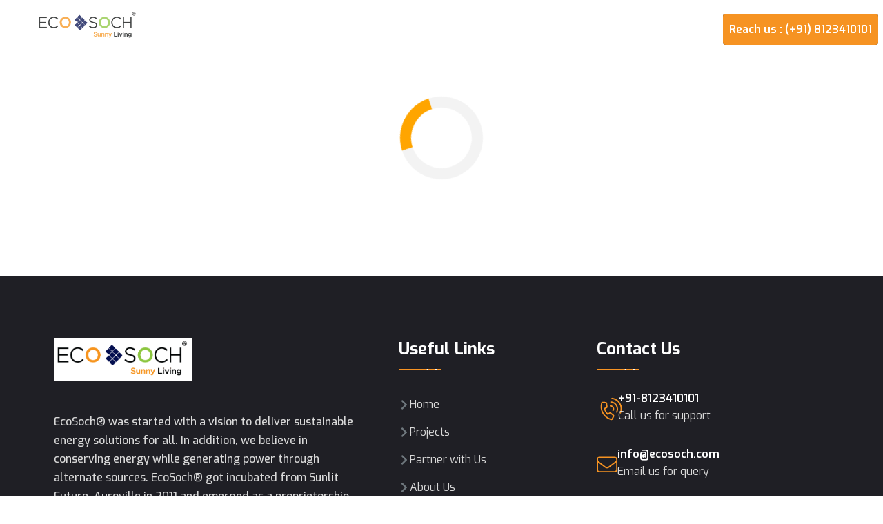

--- FILE ---
content_type: text/html; charset=UTF-8
request_url: https://ecosoch.com/projectdesc/assets/css/lightgallery.min.css
body_size: 1093
content:
<!doctype html><html lang="en"><head><meta charset="utf-8"/><link rel="icon" href="/favicon.ico"/><meta name="viewport" content="width=device-width,initial-scale=1"/><meta name="theme-color" content="#000000"/><link rel="apple-touch-icon" href="/logo192.png"/><link rel="stylesheet" href="/critical.css"><style>.loading-wrapper{position:fixed;top:0;left:0;width:100%;height:100%;background:rgba(255,255,255,.9);z-index:9999}</style><link rel="preconnect" href="https://fonts.googleapis.com"><link rel="preconnect" href="https://fonts.gstatic.com" crossorigin><link rel="preconnect" href="https://maps.googleapis.com"><link rel="dns-prefetch" href="https://www.google-analytics.com"><link rel="dns-prefetch" href="https://salesiq.zoho.com"><link rel="preload" href="https://fonts.googleapis.com/css2?family=Roboto:wght@300;400;500;700&display=swap" as="style" onload='this.onload=null,this.rel="stylesheet"'><noscript><link rel="stylesheet" href="https://fonts.googleapis.com/css2?family=Roboto:wght@300;400;500;700&display=swap"></noscript><link rel="preload" href="/assets/css/vendor/bootstrap.min.css" as="style" onload='this.onload=null,this.rel="stylesheet"'><noscript><link rel="stylesheet" href="/assets/css/vendor/bootstrap.min.css"></noscript><link rel="preload" href="https://cdnjs.cloudflare.com/ajax/libs/font-awesome/6.5.2/css/all.min.css" as="style" onload='this.onload=null,this.rel="stylesheet"'><noscript><link rel="stylesheet" href="https://cdnjs.cloudflare.com/ajax/libs/font-awesome/6.5.2/css/all.min.css"></noscript><link rel="preload" href="https://cdnjs.cloudflare.com/ajax/libs/animate.css/4.1.1/animate.min.css" as="style" onload='this.onload=null,this.rel="stylesheet"'><noscript><link rel="stylesheet" href="https://cdnjs.cloudflare.com/ajax/libs/animate.css/4.1.1/animate.min.css"></noscript><link rel="manifest" href="/manifest.json"/><script defer="defer" src="/static/js/main.491342f7.js"></script><link href="/static/css/main.0aef2c24.css" rel="stylesheet"></head><body><noscript>You need to enable JavaScript to run this app.</noscript><div id="root"><div class="d-flex justify-content-center align-items-center" style="height:100vh"><div class="loading-spinner"></div></div></div><script>window.addEventListener("DOMContentLoaded",(function(){document.querySelectorAll('link[rel="stylesheet"][href*="main."]').forEach((function(e){"all"!==e.media&&(e.media="all")}))}))</script><script defer="defer">window.addEventListener("load",(function(){var e,t,a,n,o,c;e=window,t=document,a="script",n="ga",e.GoogleAnalyticsObject=n,e[n]=e[n]||function(){(e[n].q=e[n].q||[]).push(arguments)},e[n].l=1*new Date,o=t.createElement(a),c=t.getElementsByTagName(a)[0],o.async=1,o.src="https://www.google-analytics.com/analytics.js",c.parentNode.insertBefore(o,c),ga("create","UA-85171231-1","auto"),ga("send","pageview")}))</script></body></html>

--- FILE ---
content_type: text/css
request_url: https://ecosoch.com/critical.css
body_size: 980
content:
/* Critical CSS for above-the-fold content */
* {
  box-sizing: border-box;
}

body {
  font-family: system-ui, -apple-system, "Segoe UI", Roboto, "Helvetica Neue", Arial, sans-serif;
  margin: 0;
  padding: 0;
  line-height: 1.6;
  color: #333;
  background-color: #fff;
}

.container {
  max-width: 1200px;
  margin: 0 auto;
  padding: 0 15px;
}

.row {
  display: flex;
  flex-wrap: wrap;
  margin: 0 -15px;
}

.col,
.col-12,
.col-md-6,
.col-lg-4,
.col-xl-3 {
  padding: 0 15px;
  width: 100%;
}

@media (min-width: 768px) {
  .col-md-6 {
    width: 50%;
  }
}

@media (min-width: 992px) {
  .col-lg-4 {
    width: 33.333333%;
  }
}

@media (min-width: 1200px) {
  .col-xl-3 {
    width: 25%;
  }
}

/* Utility classes */
.d-flex {
  display: flex !important;
}

.justify-content-center {
  justify-content: center !important;
}

.align-items-center {
  align-items: center !important;
}

.text-center {
  text-align: center !important;
}

.text-white {
  color: white !important;
}

.mb-0 {
  margin-bottom: 0 !important;
}

.mt-4 {
  margin-top: 1.5rem !important;
}

.ptb--65 {
  padding-top: 65px;
  padding-bottom: 65px;
}

/* Loading spinner */
.loading-spinner {
  width: 50px;
  height: 50px;
  border: 3px solid #f3f3f3;
  border-top: 3px solid #f69322;
  border-radius: 50%;
  animation: spin 1s linear infinite;
}

@keyframes spin {
  0% { transform: rotate(0deg); }
  100% { transform: rotate(360deg); }
}

/* Header critical styles */
header {
  position: relative;
  z-index: 1000;
}

/* Basic button styles */
.btn {
  display: inline-block;
  padding: 0.375rem 0.75rem;
  margin-bottom: 0;
  font-size: 1rem;
  line-height: 1.5;
  text-align: center;
  white-space: nowrap;
  vertical-align: middle;
  cursor: pointer;
  border: 1px solid transparent;
  border-radius: 0.25rem;
  text-decoration: none;
  transition: all 0.15s ease-in-out;
}

.theme-text {
  color: #f69322;
}

/* Hide elements that will be loaded later */
.animate__animated {
  animation-duration: 0s !important;
}

/* Prevent layout shift */
img {
  max-width: 100%;
  height: auto;
}

/* Critical link styles */
a {
  color: #007bff;
  text-decoration: none;
  transition: color 0.15s ease-in-out;
}

a:hover {
  color: #0056b3;
}

/* Font loading optimization */
.font-display-swap {
  font-display: swap;
}

--- FILE ---
content_type: application/javascript
request_url: https://ecosoch.com/static/js/main.491342f7.js
body_size: 282591
content:
/*! For license information please see main.491342f7.js.LICENSE.txt */
(()=>{var e={4103:(e,t,n)=>{"use strict";n.d(t,{A:()=>Yt});var r=n(2555),a=n(9950),o=n(45);const s=["name"],i=["_f"],l=["_f"],c=["ref","message","type"];var u=e=>"checkbox"===e.type,d=e=>e instanceof Date,f=e=>null==e;const h=e=>"object"===typeof e;var p=e=>!f(e)&&!Array.isArray(e)&&h(e)&&!d(e),m=e=>p(e)&&e.target?u(e.target)?e.target.checked:e.target.value:e,g=(e,t)=>e.has((e=>e.substring(0,e.search(/\.\d+(\.|$)/))||e)(t)),v=e=>{const t=e.constructor&&e.constructor.prototype;return p(t)&&t.hasOwnProperty("isPrototypeOf")},y="undefined"!==typeof window&&"undefined"!==typeof window.HTMLElement&&"undefined"!==typeof document;function b(e){let t;const n=Array.isArray(e);if(e instanceof Date)t=new Date(e);else if(e instanceof Set)t=new Set(e);else{if(y&&(e instanceof Blob||e instanceof FileList)||!n&&!p(e))return e;if(t=n?[]:{},n||v(e))for(const n in e)e.hasOwnProperty(n)&&(t[n]=b(e[n]));else t=e}return t}var x=e=>Array.isArray(e)?e.filter(Boolean):[],w=e=>void 0===e,j=(e,t,n)=>{if(!t||!p(e))return n;const r=x(t.split(/[,[\].]+?/)).reduce(((e,t)=>f(e)?e:e[t]),e);return w(r)||r===e?w(e[t])?n:e[t]:r},S=e=>"boolean"===typeof e,k=e=>/^\w*$/.test(e),N=e=>x(e.replace(/["|']|\]/g,"").split(/\.|\[/)),E=(e,t,n)=>{let r=-1;const a=k(t)?[t]:N(t),o=a.length,s=o-1;for(;++r<o;){const t=a[r];let o=n;if(r!==s){const n=e[t];o=p(n)||Array.isArray(n)?n:isNaN(+a[r+1])?{}:[]}if("__proto__"===t)return;e[t]=o,e=e[t]}return e};const _={BLUR:"blur",FOCUS_OUT:"focusout",CHANGE:"change"},C={onBlur:"onBlur",onChange:"onChange",onSubmit:"onSubmit",onTouched:"onTouched",all:"all"},O="max",A="min",T="maxLength",P="minLength",M="pattern",R="required",D="validate";a.createContext(null);var L=function(e,t,n){let r=!(arguments.length>3&&void 0!==arguments[3])||arguments[3];const a={defaultValues:t._defaultValues};for(const o in e)Object.defineProperty(a,o,{get:()=>{const a=o;return t._proxyFormState[a]!==C.all&&(t._proxyFormState[a]=!r||C.all),n&&(n[a]=!0),e[a]}});return a},I=e=>p(e)&&!Object.keys(e).length,F=(e,t,n,r)=>{n(e);const{name:a}=e,i=(0,o.A)(e,s);return I(i)||Object.keys(i).length>=Object.keys(t).length||Object.keys(i).find((e=>t[e]===(!r||C.all)))},z=e=>Array.isArray(e)?e:[e];function U(e){const t=a.useRef(e);t.current=e,a.useEffect((()=>{const n=!e.disabled&&t.current.subject&&t.current.subject.subscribe({next:t.current.next});return()=>{n&&n.unsubscribe()}}),[e.disabled])}var H=e=>"string"===typeof e,B=(e,t,n,r,a)=>H(e)?(r&&t.watch.add(e),j(n,e,a)):Array.isArray(e)?e.map((e=>(r&&t.watch.add(e),j(n,e)))):(r&&(t.watchAll=!0),n);var W=(e,t,n,a,o)=>t?(0,r.A)((0,r.A)({},n[e]),{},{types:(0,r.A)((0,r.A)({},n[e]&&n[e].types?n[e].types:{}),{},{[a]:o||!0})}):{},V=e=>({isOnSubmit:!e||e===C.onSubmit,isOnBlur:e===C.onBlur,isOnChange:e===C.onChange,isOnAll:e===C.all,isOnTouch:e===C.onTouched}),Y=(e,t,n)=>!n&&(t.watchAll||t.watch.has(e)||[...t.watch].some((t=>e.startsWith(t)&&/^\.\w+/.test(e.slice(t.length)))));const q=(e,t,n,r)=>{for(const a of n||Object.keys(e)){const n=j(e,a);if(n){const{_f:e}=n,s=(0,o.A)(n,i);if(e){if(e.refs&&e.refs[0]&&t(e.refs[0],a)&&!r)break;if(e.ref&&t(e.ref,e.name)&&!r)break;q(s,t)}else p(s)&&q(s,t)}}};var G=(e,t,n)=>{const r=x(j(e,n));return E(r,"root",t[n]),E(e,n,r),e},$=e=>"file"===e.type,K=e=>"function"===typeof e,Q=e=>{if(!y)return!1;const t=e?e.ownerDocument:0;return e instanceof(t&&t.defaultView?t.defaultView.HTMLElement:HTMLElement)},X=e=>H(e),Z=e=>"radio"===e.type,J=e=>e instanceof RegExp;const ee={value:!1,isValid:!1},te={value:!0,isValid:!0};var ne=e=>{if(Array.isArray(e)){if(e.length>1){const t=e.filter((e=>e&&e.checked&&!e.disabled)).map((e=>e.value));return{value:t,isValid:!!t.length}}return e[0].checked&&!e[0].disabled?e[0].attributes&&!w(e[0].attributes.value)?w(e[0].value)||""===e[0].value?te:{value:e[0].value,isValid:!0}:te:ee}return ee};const re={isValid:!1,value:null};var ae=e=>Array.isArray(e)?e.reduce(((e,t)=>t&&t.checked&&!t.disabled?{isValid:!0,value:t.value}:e),re):re;function oe(e,t){let n=arguments.length>2&&void 0!==arguments[2]?arguments[2]:"validate";if(X(e)||Array.isArray(e)&&e.every(X)||S(e)&&!e)return{type:n,message:X(e)?e:"",ref:t}}var se=e=>p(e)&&!J(e)?e:{value:e,message:""},ie=async(e,t,n,a,o)=>{const{ref:s,refs:i,required:l,maxLength:c,minLength:d,min:h,max:m,pattern:g,validate:v,name:y,valueAsNumber:b,mount:x,disabled:k}=e._f,N=j(t,y);if(!x||k)return{};const E=i?i[0]:s,_=e=>{a&&E.reportValidity&&(E.setCustomValidity(S(e)?"":e||""),E.reportValidity())},C={},L=Z(s),F=u(s),z=L||F,U=(b||$(s))&&w(s.value)&&w(N)||Q(s)&&""===s.value||""===N||Array.isArray(N)&&!N.length,B=W.bind(null,y,n,C),V=function(e,t,n){let a=arguments.length>3&&void 0!==arguments[3]?arguments[3]:T,o=arguments.length>4&&void 0!==arguments[4]?arguments[4]:P;const i=e?t:n;C[y]=(0,r.A)({type:e?a:o,message:i,ref:s},B(e?a:o,i))};if(o?!Array.isArray(N)||!N.length:l&&(!z&&(U||f(N))||S(N)&&!N||F&&!ne(i).isValid||L&&!ae(i).isValid)){const{value:e,message:t}=X(l)?{value:!!l,message:l}:se(l);if(e&&(C[y]=(0,r.A)({type:R,message:t,ref:E},B(R,t)),!n))return _(t),C}if(!U&&(!f(h)||!f(m))){let e,t;const r=se(m),a=se(h);if(f(N)||isNaN(N)){const n=s.valueAsDate||new Date(N),o=e=>new Date((new Date).toDateString()+" "+e),i="time"==s.type,l="week"==s.type;H(r.value)&&N&&(e=i?o(N)>o(r.value):l?N>r.value:n>new Date(r.value)),H(a.value)&&N&&(t=i?o(N)<o(a.value):l?N<a.value:n<new Date(a.value))}else{const n=s.valueAsNumber||(N?+N:N);f(r.value)||(e=n>r.value),f(a.value)||(t=n<a.value)}if((e||t)&&(V(!!e,r.message,a.message,O,A),!n))return _(C[y].message),C}if((c||d)&&!U&&(H(N)||o&&Array.isArray(N))){const e=se(c),t=se(d),r=!f(e.value)&&N.length>+e.value,a=!f(t.value)&&N.length<+t.value;if((r||a)&&(V(r,e.message,t.message),!n))return _(C[y].message),C}if(g&&!U&&H(N)){const{value:e,message:t}=se(g);if(J(e)&&!N.match(e)&&(C[y]=(0,r.A)({type:M,message:t,ref:s},B(M,t)),!n))return _(t),C}if(v)if(K(v)){const e=oe(await v(N,t),E);if(e&&(C[y]=(0,r.A)((0,r.A)({},e),B(D,e.message)),!n))return _(e.message),C}else if(p(v)){let e={};for(const a in v){if(!I(e)&&!n)break;const o=oe(await v[a](N,t),E,a);o&&(e=(0,r.A)((0,r.A)({},o),B(a,o.message)),_(o.message),n&&(C[y]=e))}if(!I(e)&&(C[y]=(0,r.A)({ref:E},e),!n))return C}return _(!0),C};function le(e,t){const n=Array.isArray(t)?t:k(t)?[t]:N(t),r=1===n.length?e:function(e,t){const n=t.slice(0,-1).length;let r=0;for(;r<n;)e=w(e)?r++:e[t[r++]];return e}(e,n),a=n.length-1,o=n[a];return r&&delete r[o],0!==a&&(p(r)&&I(r)||Array.isArray(r)&&function(e){for(const t in e)if(e.hasOwnProperty(t)&&!w(e[t]))return!1;return!0}(r))&&le(e,n.slice(0,-1)),e}var ce=()=>{let e=[];return{get observers(){return e},next:t=>{for(const n of e)n.next&&n.next(t)},subscribe:t=>(e.push(t),{unsubscribe:()=>{e=e.filter((e=>e!==t))}}),unsubscribe:()=>{e=[]}}},ue=e=>f(e)||!h(e);function de(e,t){if(ue(e)||ue(t))return e===t;if(d(e)&&d(t))return e.getTime()===t.getTime();const n=Object.keys(e),r=Object.keys(t);if(n.length!==r.length)return!1;for(const a of n){const n=e[a];if(!r.includes(a))return!1;if("ref"!==a){const e=t[a];if(d(n)&&d(e)||p(n)&&p(e)||Array.isArray(n)&&Array.isArray(e)?!de(n,e):n!==e)return!1}}return!0}var fe=e=>"select-multiple"===e.type,he=e=>Z(e)||u(e),pe=e=>Q(e)&&e.isConnected,me=e=>{for(const t in e)if(K(e[t]))return!0;return!1};function ge(e){let t=arguments.length>1&&void 0!==arguments[1]?arguments[1]:{};const n=Array.isArray(e);if(p(e)||n)for(const r in e)Array.isArray(e[r])||p(e[r])&&!me(e[r])?(t[r]=Array.isArray(e[r])?[]:{},ge(e[r],t[r])):f(e[r])||(t[r]=!0);return t}function ve(e,t,n){const a=Array.isArray(e);if(p(e)||a)for(const o in e)Array.isArray(e[o])||p(e[o])&&!me(e[o])?w(t)||ue(n[o])?n[o]=Array.isArray(e[o])?ge(e[o],[]):(0,r.A)({},ge(e[o])):ve(e[o],f(t)?{}:t[o],n[o]):n[o]=!de(e[o],t[o]);return n}var ye=(e,t)=>ve(e,t,ge(t)),be=(e,t)=>{let{valueAsNumber:n,valueAsDate:r,setValueAs:a}=t;return w(e)?e:n?""===e?NaN:e?+e:e:r&&H(e)?new Date(e):a?a(e):e};function xe(e){const t=e.ref;if(!(e.refs?e.refs.every((e=>e.disabled)):t.disabled))return $(t)?t.files:Z(t)?ae(e.refs).value:fe(t)?[...t.selectedOptions].map((e=>{let{value:t}=e;return t})):u(t)?ne(e.refs).value:be(w(t.value)?e.ref.value:t.value,e)}var we=(e,t,n,r)=>{const a={};for(const o of e){const e=j(t,o);e&&E(a,o,e._f)}return{criteriaMode:n,names:[...e],fields:a,shouldUseNativeValidation:r}},je=e=>w(e)?e:J(e)?e.source:p(e)?J(e.value)?e.value.source:e.value:e,Se=e=>e.mount&&(e.required||e.min||e.max||e.maxLength||e.minLength||e.pattern||e.validate);function ke(e,t,n){const r=j(e,n);if(r||k(n))return{error:r,name:n};const a=n.split(".");for(;a.length;){const r=a.join("."),o=j(t,r),s=j(e,r);if(o&&!Array.isArray(o)&&n!==r)return{name:n};if(s&&s.type)return{name:r,error:s};a.pop()}return{name:n}}var Ne=(e,t,n,r,a)=>!a.isOnAll&&(!n&&a.isOnTouch?!(t||e):(n?r.isOnBlur:a.isOnBlur)?!e:!(n?r.isOnChange:a.isOnChange)||e),Ee=(e,t)=>!x(j(e,t)).length&&le(e,t);const _e={mode:C.onSubmit,reValidateMode:C.onChange,shouldFocusError:!0};function Ce(){let e,t=arguments.length>0&&void 0!==arguments[0]?arguments[0]:{},n=(0,r.A)((0,r.A)({},_e),t),a={submitCount:0,isDirty:!1,isLoading:K(n.defaultValues),isValidating:!1,isSubmitted:!1,isSubmitting:!1,isSubmitSuccessful:!1,isValid:!1,touchedFields:{},dirtyFields:{},validatingFields:{},errors:n.errors||{},disabled:n.disabled||!1},s={},i=(p(n.defaultValues)||p(n.values))&&b(n.defaultValues||n.values)||{},h=n.shouldUnregister?{}:b(i),v={action:!1,mount:!1,watch:!1},k={mount:new Set,unMount:new Set,array:new Set,watch:new Set},N=0;const O={isDirty:!1,dirtyFields:!1,validatingFields:!1,touchedFields:!1,isValidating:!1,isValid:!1,errors:!1},A={values:ce(),array:ce(),state:ce()},T=V(n.mode),P=V(n.reValidateMode),M=n.criteriaMode===C.all,R=async e=>{if(O.isValid||e){const e=n.resolver?I((await W()).errors):await X(s,!0);e!==a.isValid&&A.state.next({isValid:e})}},D=(e,t)=>{(O.isValidating||O.validatingFields)&&((e||Array.from(k.mount)).forEach((e=>{e&&(t?E(a.validatingFields,e,t):le(a.validatingFields,e))})),A.state.next({validatingFields:a.validatingFields,isValidating:!I(a.validatingFields)}))},L=(e,t,n,r)=>{const a=j(s,e);if(a){const o=j(h,e,w(n)?j(i,e):n);w(o)||r&&r.defaultChecked||t?E(h,e,t?o:xe(a._f)):ee(e,o),v.mount&&R()}},F=(e,t,n,r,o)=>{let l=!1,c=!1;const u={name:e},d=!!(j(s,e)&&j(s,e)._f&&j(s,e)._f.disabled);if(!n||r){O.isDirty&&(c=a.isDirty,a.isDirty=u.isDirty=Z(),l=c!==u.isDirty);const n=d||de(j(i,e),t);c=!(d||!j(a.dirtyFields,e)),n||d?le(a.dirtyFields,e):E(a.dirtyFields,e,!0),u.dirtyFields=a.dirtyFields,l=l||O.dirtyFields&&c!==!n}if(n){const t=j(a.touchedFields,e);t||(E(a.touchedFields,e,n),u.touchedFields=a.touchedFields,l=l||O.touchedFields&&t!==n)}return l&&o&&A.state.next(u),l?u:{}},U=(n,o,s,i)=>{const l=j(a.errors,n),c=O.isValid&&S(o)&&a.isValid!==o;var u;if(t.delayError&&s?(u=()=>((e,t)=>{E(a.errors,e,t),A.state.next({errors:a.errors})})(n,s),e=e=>{clearTimeout(N),N=setTimeout(u,e)},e(t.delayError)):(clearTimeout(N),e=null,s?E(a.errors,n,s):le(a.errors,n)),(s?!de(l,s):l)||!I(i)||c){const e=(0,r.A)((0,r.A)((0,r.A)({},i),c&&S(o)?{isValid:o}:{}),{},{errors:a.errors,name:n});a=(0,r.A)((0,r.A)({},a),e),A.state.next(e)}},W=async e=>{D(e,!0);const t=await n.resolver(h,n.context,we(e||k.mount,s,n.criteriaMode,n.shouldUseNativeValidation));return D(e),t},X=async function(e,t){let r=arguments.length>2&&void 0!==arguments[2]?arguments[2]:{valid:!0};for(const s in e){const i=e[s];if(i){const{_f:e}=i,c=(0,o.A)(i,l);if(e){const o=k.array.has(e.name);D([s],!0);const l=await ie(i,h,M,n.shouldUseNativeValidation&&!t,o);if(D([s]),l[e.name]&&(r.valid=!1,t))break;!t&&(j(l,e.name)?o?G(a.errors,l,e.name):E(a.errors,e.name,l[e.name]):le(a.errors,e.name))}c&&await X(c,t,r)}}return r.valid},Z=(e,t)=>(e&&t&&E(h,e,t),!de(se(),i)),J=(e,t,n)=>B(e,k,(0,r.A)({},v.mount?h:w(t)?i:H(e)?{[e]:t}:t),n,t),ee=function(e,t){let n=arguments.length>2&&void 0!==arguments[2]?arguments[2]:{};const a=j(s,e);let o=t;if(a){const n=a._f;n&&(!n.disabled&&E(h,e,be(t,n)),o=Q(n.ref)&&f(t)?"":t,fe(n.ref)?[...n.ref.options].forEach((e=>e.selected=o.includes(e.value))):n.refs?u(n.ref)?n.refs.length>1?n.refs.forEach((e=>(!e.defaultChecked||!e.disabled)&&(e.checked=Array.isArray(o)?!!o.find((t=>t===e.value)):o===e.value))):n.refs[0]&&(n.refs[0].checked=!!o):n.refs.forEach((e=>e.checked=e.value===o)):$(n.ref)?n.ref.value="":(n.ref.value=o,n.ref.type||A.values.next({name:e,values:(0,r.A)({},h)})))}(n.shouldDirty||n.shouldTouch)&&F(e,o,n.shouldTouch,n.shouldDirty,!0),n.shouldValidate&&oe(e)},te=(e,t,n)=>{for(const r in t){const a=t[r],o="".concat(e,".").concat(r),i=j(s,o);!k.array.has(e)&&ue(a)&&(!i||i._f)||d(a)?ee(o,a,n):te(o,a,n)}},ne=function(e,t){let n=arguments.length>2&&void 0!==arguments[2]?arguments[2]:{};const o=j(s,e),l=k.array.has(e),c=b(t);E(h,e,c),l?(A.array.next({name:e,values:(0,r.A)({},h)}),(O.isDirty||O.dirtyFields)&&n.shouldDirty&&A.state.next({name:e,dirtyFields:ye(i,h),isDirty:Z(e,c)})):!o||o._f||f(c)?ee(e,c,n):te(e,c,n),Y(e,k)&&A.state.next((0,r.A)({},a)),A.values.next({name:v.mount?e:void 0,values:(0,r.A)({},h)})},re=async t=>{v.mount=!0;const o=t.target;let i=o.name,l=!0;const c=j(s,i),u=e=>{l=Number.isNaN(e)||e===j(h,i,e)};if(c){let d,f;const p=o.type?xe(c._f):m(t),g=t.type===_.BLUR||t.type===_.FOCUS_OUT,v=!Se(c._f)&&!n.resolver&&!j(a.errors,i)&&!c._f.deps||Ne(g,j(a.touchedFields,i),a.isSubmitted,P,T),y=Y(i,k,g);E(h,i,p),g?(c._f.onBlur&&c._f.onBlur(t),e&&e(0)):c._f.onChange&&c._f.onChange(t);const b=F(i,p,g,!1),x=!I(b)||y;if(!g&&A.values.next({name:i,type:t.type,values:(0,r.A)({},h)}),v)return O.isValid&&R(),x&&A.state.next((0,r.A)({name:i},y?{}:b));if(!g&&y&&A.state.next((0,r.A)({},a)),n.resolver){const{errors:e}=await W([i]);if(u(p),l){const t=ke(a.errors,s,i),n=ke(e,s,t.name||i);d=n.error,i=n.name,f=I(e)}}else D([i],!0),d=(await ie(c,h,M,n.shouldUseNativeValidation))[i],D([i]),u(p),l&&(d?f=!1:O.isValid&&(f=await X(s,!0)));l&&(c._f.deps&&oe(c._f.deps),U(i,f,d,b))}},ae=(e,t)=>{if(j(a.errors,t)&&e.focus)return e.focus(),1},oe=async function(e){let t,o,i=arguments.length>1&&void 0!==arguments[1]?arguments[1]:{};const l=z(e);if(n.resolver){const n=await(async e=>{const{errors:t}=await W(e);if(e)for(const n of e){const e=j(t,n);e?E(a.errors,n,e):le(a.errors,n)}else a.errors=t;return t})(w(e)?e:l);t=I(n),o=e?!l.some((e=>j(n,e))):t}else e?(o=(await Promise.all(l.map((async e=>{const t=j(s,e);return await X(t&&t._f?{[e]:t}:t)})))).every(Boolean),(o||a.isValid)&&R()):o=t=await X(s);return A.state.next((0,r.A)((0,r.A)((0,r.A)({},!H(e)||O.isValid&&t!==a.isValid?{}:{name:e}),n.resolver||!e?{isValid:t}:{}),{},{errors:a.errors})),i.shouldFocus&&!o&&q(s,ae,e?l:k.mount),o},se=e=>{const t=(0,r.A)({},v.mount?h:i);return w(e)?t:H(e)?j(t,e):e.map((e=>j(t,e)))},me=(e,t)=>({invalid:!!j((t||a).errors,e),isDirty:!!j((t||a).dirtyFields,e),error:j((t||a).errors,e),isValidating:!!j(a.validatingFields,e),isTouched:!!j((t||a).touchedFields,e)}),ge=(e,t,n)=>{const i=(j(s,e,{_f:{}})._f||{}).ref,l=j(a.errors,e)||{},{ref:u,message:d,type:f}=l,h=(0,o.A)(l,c);E(a.errors,e,(0,r.A)((0,r.A)((0,r.A)({},h),t),{},{ref:i})),A.state.next({name:e,errors:a.errors,isValid:!1}),n&&n.shouldFocus&&i&&i.focus&&i.focus()},ve=function(e){let t=arguments.length>1&&void 0!==arguments[1]?arguments[1]:{};for(const r of e?z(e):k.mount)k.mount.delete(r),k.array.delete(r),t.keepValue||(le(s,r),le(h,r)),!t.keepError&&le(a.errors,r),!t.keepDirty&&le(a.dirtyFields,r),!t.keepTouched&&le(a.touchedFields,r),!t.keepIsValidating&&le(a.validatingFields,r),!n.shouldUnregister&&!t.keepDefaultValue&&le(i,r);A.values.next({values:(0,r.A)({},h)}),A.state.next((0,r.A)((0,r.A)({},a),t.keepDirty?{isDirty:Z()}:{})),!t.keepIsValid&&R()},Ce=e=>{let{disabled:t,name:n,field:r,fields:a,value:o}=e;if(S(t)&&v.mount||t){const e=t?void 0:w(o)?xe(r?r._f:j(a,n)._f):o;E(h,n,e),F(n,e,!1,!1,!0)}},Oe=function(e){let t=arguments.length>1&&void 0!==arguments[1]?arguments[1]:{},a=j(s,e);const o=S(t.disabled);return E(s,e,(0,r.A)((0,r.A)({},a||{}),{},{_f:(0,r.A)((0,r.A)({},a&&a._f?a._f:{ref:{name:e}}),{},{name:e,mount:!0},t)})),k.mount.add(e),a?Ce({field:a,disabled:t.disabled,name:e,value:t.value}):L(e,!0,t.value),(0,r.A)((0,r.A)((0,r.A)({},o?{disabled:t.disabled}:{}),n.progressive?{required:!!t.required,min:je(t.min),max:je(t.max),minLength:je(t.minLength),maxLength:je(t.maxLength),pattern:je(t.pattern)}:{}),{},{name:e,onChange:re,onBlur:re,ref:o=>{if(o){Oe(e,t),a=j(s,e);const n=w(o.value)&&o.querySelectorAll&&o.querySelectorAll("input,select,textarea")[0]||o,l=he(n),c=a._f.refs||[];if(l?c.find((e=>e===n)):n===a._f.ref)return;E(s,e,{_f:(0,r.A)((0,r.A)({},a._f),l?{refs:[...c.filter(pe),n,...Array.isArray(j(i,e))?[{}]:[]],ref:{type:n.type,name:e}}:{ref:n})}),L(e,!1,void 0,n)}else a=j(s,e,{}),a._f&&(a._f.mount=!1),(n.shouldUnregister||t.shouldUnregister)&&(!g(k.array,e)||!v.action)&&k.unMount.add(e)}})},Ae=()=>n.shouldFocusError&&q(s,ae,k.mount),Te=(e,t)=>async o=>{let i;o&&(o.preventDefault&&o.preventDefault(),o.persist&&o.persist());let l=b(h);if(A.state.next({isSubmitting:!0}),n.resolver){const{errors:e,values:t}=await W();a.errors=e,l=t}else await X(s);if(le(a.errors,"root"),I(a.errors)){A.state.next({errors:{}});try{await e(l,o)}catch(c){i=c}}else t&&await t((0,r.A)({},a.errors),o),Ae(),setTimeout(Ae);if(A.state.next({isSubmitted:!0,isSubmitting:!1,isSubmitSuccessful:I(a.errors)&&!i,submitCount:a.submitCount+1,errors:a.errors}),i)throw i},Pe=function(e){let n=arguments.length>1&&void 0!==arguments[1]?arguments[1]:{};const o=e?b(e):i,l=b(o),c=I(e),u=c?i:l;if(n.keepDefaultValues||(i=o),!n.keepValues){if(n.keepDirtyValues)for(const e of k.mount)j(a.dirtyFields,e)?E(u,e,j(h,e)):ne(e,j(u,e));else{if(y&&w(e))for(const e of k.mount){const t=j(s,e);if(t&&t._f){const e=Array.isArray(t._f.refs)?t._f.refs[0]:t._f.ref;if(Q(e)){const t=e.closest("form");if(t){t.reset();break}}}}s={}}h=t.shouldUnregister?n.keepDefaultValues?b(i):{}:b(u),A.array.next({values:(0,r.A)({},u)}),A.values.next({values:(0,r.A)({},u)})}k={mount:n.keepDirtyValues?k.mount:new Set,unMount:new Set,array:new Set,watch:new Set,watchAll:!1,focus:""},v.mount=!O.isValid||!!n.keepIsValid||!!n.keepDirtyValues,v.watch=!!t.shouldUnregister,A.state.next({submitCount:n.keepSubmitCount?a.submitCount:0,isDirty:!c&&(n.keepDirty?a.isDirty:!(!n.keepDefaultValues||de(e,i))),isSubmitted:!!n.keepIsSubmitted&&a.isSubmitted,dirtyFields:c?[]:n.keepDirtyValues?n.keepDefaultValues&&h?ye(i,h):a.dirtyFields:n.keepDefaultValues&&e?ye(i,e):n.keepDirty?a.dirtyFields:{},touchedFields:n.keepTouched?a.touchedFields:{},errors:n.keepErrors?a.errors:{},isSubmitSuccessful:!!n.keepIsSubmitSuccessful&&a.isSubmitSuccessful,isSubmitting:!1})},Me=(e,t)=>Pe(K(e)?e(h):e,t);return{control:{register:Oe,unregister:ve,getFieldState:me,handleSubmit:Te,setError:ge,_executeSchema:W,_getWatch:J,_getDirty:Z,_updateValid:R,_removeUnmounted:()=>{for(const e of k.unMount){const t=j(s,e);t&&(t._f.refs?t._f.refs.every((e=>!pe(e))):!pe(t._f.ref))&&ve(e)}k.unMount=new Set},_updateFieldArray:function(e){let t=arguments.length>1&&void 0!==arguments[1]?arguments[1]:[],n=arguments.length>2?arguments[2]:void 0,r=arguments.length>3?arguments[3]:void 0,o=!(arguments.length>4&&void 0!==arguments[4])||arguments[4],l=!(arguments.length>5&&void 0!==arguments[5])||arguments[5];if(r&&n){if(v.action=!0,l&&Array.isArray(j(s,e))){const t=n(j(s,e),r.argA,r.argB);o&&E(s,e,t)}if(l&&Array.isArray(j(a.errors,e))){const t=n(j(a.errors,e),r.argA,r.argB);o&&E(a.errors,e,t),Ee(a.errors,e)}if(O.touchedFields&&l&&Array.isArray(j(a.touchedFields,e))){const t=n(j(a.touchedFields,e),r.argA,r.argB);o&&E(a.touchedFields,e,t)}O.dirtyFields&&(a.dirtyFields=ye(i,h)),A.state.next({name:e,isDirty:Z(e,t),dirtyFields:a.dirtyFields,errors:a.errors,isValid:a.isValid})}else E(h,e,t)},_updateDisabledField:Ce,_getFieldArray:e=>x(j(v.mount?h:i,e,t.shouldUnregister?j(i,e,[]):[])),_reset:Pe,_resetDefaultValues:()=>K(n.defaultValues)&&n.defaultValues().then((e=>{Me(e,n.resetOptions),A.state.next({isLoading:!1})})),_updateFormState:e=>{a=(0,r.A)((0,r.A)({},a),e)},_disableForm:e=>{S(e)&&(A.state.next({disabled:e}),q(s,((t,n)=>{const r=j(s,n);r&&(t.disabled=r._f.disabled||e,Array.isArray(r._f.refs)&&r._f.refs.forEach((t=>{t.disabled=r._f.disabled||e})))}),0,!1))},_subjects:A,_proxyFormState:O,_setErrors:e=>{a.errors=e,A.state.next({errors:a.errors,isValid:!1})},get _fields(){return s},get _formValues(){return h},get _state(){return v},set _state(e){v=e},get _defaultValues(){return i},get _names(){return k},set _names(e){k=e},get _formState(){return a},set _formState(e){a=e},get _options(){return n},set _options(e){n=(0,r.A)((0,r.A)({},n),e)}},trigger:oe,register:Oe,handleSubmit:Te,watch:(e,t)=>K(e)?A.values.subscribe({next:n=>e(J(void 0,t),n)}):J(e,t,!0),setValue:ne,getValues:se,reset:Me,resetField:function(e){let t=arguments.length>1&&void 0!==arguments[1]?arguments[1]:{};j(s,e)&&(w(t.defaultValue)?ne(e,b(j(i,e))):(ne(e,t.defaultValue),E(i,e,b(t.defaultValue))),t.keepTouched||le(a.touchedFields,e),t.keepDirty||(le(a.dirtyFields,e),a.isDirty=t.defaultValue?Z(e,b(j(i,e))):Z()),t.keepError||(le(a.errors,e),O.isValid&&R()),A.state.next((0,r.A)({},a)))},clearErrors:e=>{e&&z(e).forEach((e=>le(a.errors,e))),A.state.next({errors:e?a.errors:{}})},unregister:ve,setError:ge,setFocus:function(e){let t=arguments.length>1&&void 0!==arguments[1]?arguments[1]:{};const n=j(s,e),r=n&&n._f;if(r){const e=r.refs?r.refs[0]:r.ref;e.focus&&(e.focus(),t.shouldSelect&&e.select())}},getFieldState:me}}var Oe=n(8974),Ae=n(2816),Te=n(2551),Pe=n.n(Te);const Me=Object.prototype.toString,Re=Error.prototype.toString,De=RegExp.prototype.toString,Le="undefined"!==typeof Symbol?Symbol.prototype.toString:()=>"",Ie=/^Symbol\((.*)\)(.*)$/;function Fe(e){let t=arguments.length>1&&void 0!==arguments[1]&&arguments[1];if(null==e||!0===e||!1===e)return""+e;const n=typeof e;if("number"===n)return function(e){return e!=+e?"NaN":0===e&&1/e<0?"-0":""+e}(e);if("string"===n)return t?'"'.concat(e,'"'):e;if("function"===n)return"[Function "+(e.name||"anonymous")+"]";if("symbol"===n)return Le.call(e).replace(Ie,"Symbol($1)");const r=Me.call(e).slice(8,-1);return"Date"===r?isNaN(e.getTime())?""+e:e.toISOString(e):"Error"===r||e instanceof Error?"["+Re.call(e)+"]":"RegExp"===r?De.call(e):null}function ze(e,t){let n=Fe(e,t);return null!==n?n:JSON.stringify(e,(function(e,n){let r=Fe(this[e],t);return null!==r?r:n}),2)}function Ue(e){return null==e?[]:[].concat(e)}let He,Be,We,Ve=/\$\{\s*(\w+)\s*\}/g;He=Symbol.toStringTag;class Ye{constructor(e,t,n,r){this.name=void 0,this.message=void 0,this.value=void 0,this.path=void 0,this.type=void 0,this.params=void 0,this.errors=void 0,this.inner=void 0,this[He]="Error",this.name="ValidationError",this.value=t,this.path=n,this.type=r,this.errors=[],this.inner=[],Ue(e).forEach((e=>{if(qe.isError(e)){this.errors.push(...e.errors);const t=e.inner.length?e.inner:[e];this.inner.push(...t)}else this.errors.push(e)})),this.message=this.errors.length>1?"".concat(this.errors.length," errors occurred"):this.errors[0]}}Be=Symbol.hasInstance,We=Symbol.toStringTag;class qe extends Error{static formatError(e,t){const n=t.label||t.path||"this";return n!==t.path&&(t=Object.assign({},t,{path:n})),"string"===typeof e?e.replace(Ve,((e,n)=>ze(t[n]))):"function"===typeof e?e(t):e}static isError(e){return e&&"ValidationError"===e.name}constructor(e,t,n,r,a){const o=new Ye(e,t,n,r);if(a)return o;super(),this.value=void 0,this.path=void 0,this.type=void 0,this.params=void 0,this.errors=[],this.inner=[],this[We]="Error",this.name=o.name,this.message=o.message,this.type=o.type,this.value=o.value,this.path=o.path,this.errors=o.errors,this.inner=o.inner,Error.captureStackTrace&&Error.captureStackTrace(this,qe)}static[Be](e){return Ye[Symbol.hasInstance](e)||super[Symbol.hasInstance](e)}}let Ge={default:"${path} is invalid",required:"${path} is a required field",defined:"${path} must be defined",notNull:"${path} cannot be null",oneOf:"${path} must be one of the following values: ${values}",notOneOf:"${path} must not be one of the following values: ${values}",notType:e=>{let{path:t,type:n,value:r,originalValue:a}=e;const o=null!=a&&a!==r?" (cast from the value `".concat(ze(a,!0),"`)."):".";return"mixed"!==n?"".concat(t," must be a `").concat(n,"` type, ")+"but the final value was: `".concat(ze(r,!0),"`")+o:"".concat(t," must match the configured type. ")+"The validated value was: `".concat(ze(r,!0),"`")+o}},$e={length:"${path} must be exactly ${length} characters",min:"${path} must be at least ${min} characters",max:"${path} must be at most ${max} characters",matches:'${path} must match the following: "${regex}"',email:"${path} must be a valid email",url:"${path} must be a valid URL",uuid:"${path} must be a valid UUID",datetime:"${path} must be a valid ISO date-time",datetime_precision:"${path} must be a valid ISO date-time with a sub-second precision of exactly ${precision} digits",datetime_offset:'${path} must be a valid ISO date-time with UTC "Z" timezone',trim:"${path} must be a trimmed string",lowercase:"${path} must be a lowercase string",uppercase:"${path} must be a upper case string"},Ke={min:"${path} must be greater than or equal to ${min}",max:"${path} must be less than or equal to ${max}",lessThan:"${path} must be less than ${less}",moreThan:"${path} must be greater than ${more}",positive:"${path} must be a positive number",negative:"${path} must be a negative number",integer:"${path} must be an integer"},Qe={min:"${path} field must be later than ${min}",max:"${path} field must be at earlier than ${max}"},Xe={isValue:"${path} field must be ${value}"},Ze={noUnknown:"${path} field has unspecified keys: ${unknown}"},Je={min:"${path} field must have at least ${min} items",max:"${path} field must have less than or equal to ${max} items",length:"${path} must have ${length} items"},et={notType:e=>{const{path:t,value:n,spec:r}=e,a=r.types.length;if(Array.isArray(n)){if(n.length<a)return"".concat(t," tuple value has too few items, expected a length of ").concat(a," but got ").concat(n.length," for value: `").concat(ze(n,!0),"`");if(n.length>a)return"".concat(t," tuple value has too many items, expected a length of ").concat(a," but got ").concat(n.length," for value: `").concat(ze(n,!0),"`")}return qe.formatError(Ge.notType,e)}};Object.assign(Object.create(null),{mixed:Ge,string:$e,number:Ke,date:Qe,object:Ze,array:Je,boolean:Xe,tuple:et});const tt=e=>e&&e.__isYupSchema__;class nt{static fromOptions(e,t){if(!t.then&&!t.otherwise)throw new TypeError("either `then:` or `otherwise:` is required for `when()` conditions");let{is:n,then:r,otherwise:a}=t,o="function"===typeof n?n:function(){for(var e=arguments.length,t=new Array(e),r=0;r<e;r++)t[r]=arguments[r];return t.every((e=>e===n))};return new nt(e,((e,t)=>{var n;let s=o(...e)?r:a;return null!=(n=null==s?void 0:s(t))?n:t}))}constructor(e,t){this.fn=void 0,this.refs=e,this.refs=e,this.fn=t}resolve(e,t){let n=this.refs.map((e=>e.getValue(null==t?void 0:t.value,null==t?void 0:t.parent,null==t?void 0:t.context))),r=this.fn(n,e,t);if(void 0===r||r===e)return e;if(!tt(r))throw new TypeError("conditions must return a schema object");return r.resolve(t)}}const rt="$",at=".";class ot{constructor(e){let t=arguments.length>1&&void 0!==arguments[1]?arguments[1]:{};if(this.key=void 0,this.isContext=void 0,this.isValue=void 0,this.isSibling=void 0,this.path=void 0,this.getter=void 0,this.map=void 0,"string"!==typeof e)throw new TypeError("ref must be a string, got: "+e);if(this.key=e.trim(),""===e)throw new TypeError("ref must be a non-empty string");this.isContext=this.key[0]===rt,this.isValue=this.key[0]===at,this.isSibling=!this.isContext&&!this.isValue;let n=this.isContext?rt:this.isValue?at:"";this.path=this.key.slice(n.length),this.getter=this.path&&(0,Oe.getter)(this.path,!0),this.map=t.map}getValue(e,t,n){let r=this.isContext?n:this.isValue?e:t;return this.getter&&(r=this.getter(r||{})),this.map&&(r=this.map(r)),r}cast(e,t){return this.getValue(e,null==t?void 0:t.parent,null==t?void 0:t.context)}resolve(){return this}describe(){return{type:"ref",key:this.key}}toString(){return"Ref(".concat(this.key,")")}static isRef(e){return e&&e.__isYupRef}}ot.prototype.__isYupRef=!0;const st=e=>null==e;function it(e){function t(t,n,r){let{value:a,path:o="",options:s,originalValue:i,schema:l}=t;const{name:c,test:u,params:d,message:f,skipAbsent:h}=e;let{parent:p,context:m,abortEarly:g=l.spec.abortEarly,disableStackTrace:v=l.spec.disableStackTrace}=s;function y(e){return ot.isRef(e)?e.getValue(a,p,m):e}function b(){let e=arguments.length>0&&void 0!==arguments[0]?arguments[0]:{};const t=Object.assign({value:a,originalValue:i,label:l.spec.label,path:e.path||o,spec:l.spec,disableStackTrace:e.disableStackTrace||v},d,e.params);for(const r of Object.keys(t))t[r]=y(t[r]);const n=new qe(qe.formatError(e.message||f,t),a,t.path,e.type||c,t.disableStackTrace);return n.params=t,n}const x=g?n:r;let w={path:o,parent:p,type:c,from:s.from,createError:b,resolve:y,options:s,originalValue:i,schema:l};const j=e=>{qe.isError(e)?x(e):e?r(null):x(b())},S=e=>{qe.isError(e)?x(e):n(e)};if(h&&st(a))return j(!0);let k;try{var N;if(k=u.call(w,a,w),"function"===typeof(null==(N=k)?void 0:N.then)){if(s.sync)throw new Error('Validation test of type: "'.concat(w.type,'" returned a Promise during a synchronous validate. ')+"This test will finish after the validate call has returned");return Promise.resolve(k).then(j,S)}}catch(E){return void S(E)}j(k)}return t.OPTIONS=e,t}function lt(e,t,n){let r,a,o,s=arguments.length>3&&void 0!==arguments[3]?arguments[3]:n;return t?((0,Oe.forEach)(t,((i,l,c)=>{let u=l?i.slice(1,i.length-1):i,d="tuple"===(e=e.resolve({context:s,parent:r,value:n})).type,f=c?parseInt(u,10):0;if(e.innerType||d){if(d&&!c)throw new Error('Yup.reach cannot implicitly index into a tuple type. the path part "'.concat(o,'" must contain an index to the tuple element, e.g. "').concat(o,'[0]"'));if(n&&f>=n.length)throw new Error("Yup.reach cannot resolve an array item at index: ".concat(i,", in the path: ").concat(t,". ")+"because there is no value at that index. ");r=n,n=n&&n[f],e=d?e.spec.types[f]:e.innerType}if(!c){if(!e.fields||!e.fields[u])throw new Error("The schema does not contain the path: ".concat(t,". ")+"(failed at: ".concat(o,' which is a type: "').concat(e.type,'")'));r=n,n=n&&n[u],e=e.fields[u]}a=u,o=l?"["+i+"]":"."+i})),{schema:e,parent:r,parentPath:a}):{parent:r,parentPath:t,schema:e}}class ct extends Set{describe(){const e=[];for(const t of this.values())e.push(ot.isRef(t)?t.describe():t);return e}resolveAll(e){let t=[];for(const n of this.values())t.push(e(n));return t}clone(){return new ct(this.values())}merge(e,t){const n=this.clone();return e.forEach((e=>n.add(e))),t.forEach((e=>n.delete(e))),n}}function ut(e){let t,n=arguments.length>1&&void 0!==arguments[1]?arguments[1]:new Map;if(tt(e)||!e||"object"!==typeof e)return e;if(n.has(e))return n.get(e);if(e instanceof Date)t=new Date(e.getTime()),n.set(e,t);else if(e instanceof RegExp)t=new RegExp(e),n.set(e,t);else if(Array.isArray(e)){t=new Array(e.length),n.set(e,t);for(let r=0;r<e.length;r++)t[r]=ut(e[r],n)}else if(e instanceof Map){t=new Map,n.set(e,t);for(const[r,a]of e.entries())t.set(r,ut(a,n))}else if(e instanceof Set){t=new Set,n.set(e,t);for(const r of e)t.add(ut(r,n))}else{if(!(e instanceof Object))throw Error("Unable to clone ".concat(e));t={},n.set(e,t);for(const[r,a]of Object.entries(e))t[r]=ut(a,n)}return t}class dt{constructor(e){this.type=void 0,this.deps=[],this.tests=void 0,this.transforms=void 0,this.conditions=[],this._mutate=void 0,this.internalTests={},this._whitelist=new ct,this._blacklist=new ct,this.exclusiveTests=Object.create(null),this._typeCheck=void 0,this.spec=void 0,this.tests=[],this.transforms=[],this.withMutation((()=>{this.typeError(Ge.notType)})),this.type=e.type,this._typeCheck=e.check,this.spec=Object.assign({strip:!1,strict:!1,abortEarly:!0,recursive:!0,disableStackTrace:!1,nullable:!1,optional:!0,coerce:!0},null==e?void 0:e.spec),this.withMutation((e=>{e.nonNullable()}))}get _type(){return this.type}clone(e){if(this._mutate)return e&&Object.assign(this.spec,e),this;const t=Object.create(Object.getPrototypeOf(this));return t.type=this.type,t._typeCheck=this._typeCheck,t._whitelist=this._whitelist.clone(),t._blacklist=this._blacklist.clone(),t.internalTests=Object.assign({},this.internalTests),t.exclusiveTests=Object.assign({},this.exclusiveTests),t.deps=[...this.deps],t.conditions=[...this.conditions],t.tests=[...this.tests],t.transforms=[...this.transforms],t.spec=ut(Object.assign({},this.spec,e)),t}label(e){let t=this.clone();return t.spec.label=e,t}meta(){if(0===arguments.length)return this.spec.meta;let e=this.clone();return e.spec.meta=Object.assign(e.spec.meta||{},arguments.length<=0?void 0:arguments[0]),e}withMutation(e){let t=this._mutate;this._mutate=!0;let n=e(this);return this._mutate=t,n}concat(e){if(!e||e===this)return this;if(e.type!==this.type&&"mixed"!==this.type)throw new TypeError("You cannot `concat()` schema's of different types: ".concat(this.type," and ").concat(e.type));let t=this,n=e.clone();const r=Object.assign({},t.spec,n.spec);return n.spec=r,n.internalTests=Object.assign({},t.internalTests,n.internalTests),n._whitelist=t._whitelist.merge(e._whitelist,e._blacklist),n._blacklist=t._blacklist.merge(e._blacklist,e._whitelist),n.tests=t.tests,n.exclusiveTests=t.exclusiveTests,n.withMutation((t=>{e.tests.forEach((e=>{t.test(e.OPTIONS)}))})),n.transforms=[...t.transforms,...n.transforms],n}isType(e){return null==e?!(!this.spec.nullable||null!==e)||!(!this.spec.optional||void 0!==e):this._typeCheck(e)}resolve(e){let t=this;if(t.conditions.length){let n=t.conditions;t=t.clone(),t.conditions=[],t=n.reduce(((t,n)=>n.resolve(t,e)),t),t=t.resolve(e)}return t}resolveOptions(e){var t,n,r,a;return Object.assign({},e,{from:e.from||[],strict:null!=(t=e.strict)?t:this.spec.strict,abortEarly:null!=(n=e.abortEarly)?n:this.spec.abortEarly,recursive:null!=(r=e.recursive)?r:this.spec.recursive,disableStackTrace:null!=(a=e.disableStackTrace)?a:this.spec.disableStackTrace})}cast(e){let t=arguments.length>1&&void 0!==arguments[1]?arguments[1]:{},n=this.resolve(Object.assign({value:e},t)),r="ignore-optionality"===t.assert,a=n._cast(e,t);if(!1!==t.assert&&!n.isType(a)){if(r&&st(a))return a;let o=ze(e),s=ze(a);throw new TypeError("The value of ".concat(t.path||"field"," could not be cast to a value ")+'that satisfies the schema type: "'.concat(n.type,'". \n\n')+"attempted value: ".concat(o," \n")+(s!==o?"result of cast: ".concat(s):""))}return a}_cast(e,t){let n=void 0===e?e:this.transforms.reduce(((t,n)=>n.call(this,t,e,this)),e);return void 0===n&&(n=this.getDefault(t)),n}_validate(e){let t=arguments.length>1&&void 0!==arguments[1]?arguments[1]:{},n=arguments.length>2?arguments[2]:void 0,r=arguments.length>3?arguments[3]:void 0,{path:a,originalValue:o=e,strict:s=this.spec.strict}=t,i=e;s||(i=this._cast(i,Object.assign({assert:!1},t)));let l=[];for(let c of Object.values(this.internalTests))c&&l.push(c);this.runTests({path:a,value:i,originalValue:o,options:t,tests:l},n,(e=>{if(e.length)return r(e,i);this.runTests({path:a,value:i,originalValue:o,options:t,tests:this.tests},n,r)}))}runTests(e,t,n){let r=!1,{tests:a,value:o,originalValue:s,path:i,options:l}=e,c=e=>{r||(r=!0,t(e,o))},u=e=>{r||(r=!0,n(e,o))},d=a.length,f=[];if(!d)return u([]);let h={value:o,originalValue:s,path:i,options:l,schema:this};for(let p=0;p<a.length;p++){(0,a[p])(h,c,(function(e){e&&(Array.isArray(e)?f.push(...e):f.push(e)),--d<=0&&u(f)}))}}asNestedTest(e){let{key:t,index:n,parent:r,parentPath:a,originalParent:o,options:s}=e;const i=null!=t?t:n;if(null==i)throw TypeError("Must include `key` or `index` for nested validations");const l="number"===typeof i;let c=r[i];const u=Object.assign({},s,{strict:!0,parent:r,value:c,originalValue:o[i],key:void 0,[l?"index":"key"]:i,path:l||i.includes(".")?"".concat(a||"","[").concat(l?i:'"'.concat(i,'"'),"]"):(a?"".concat(a,"."):"")+t});return(e,t,n)=>this.resolve(u)._validate(c,u,t,n)}validate(e,t){var n;let r=this.resolve(Object.assign({},t,{value:e})),a=null!=(n=null==t?void 0:t.disableStackTrace)?n:r.spec.disableStackTrace;return new Promise(((n,o)=>r._validate(e,t,((e,t)=>{qe.isError(e)&&(e.value=t),o(e)}),((e,t)=>{e.length?o(new qe(e,t,void 0,void 0,a)):n(t)}))))}validateSync(e,t){var n;let r,a=this.resolve(Object.assign({},t,{value:e})),o=null!=(n=null==t?void 0:t.disableStackTrace)?n:a.spec.disableStackTrace;return a._validate(e,Object.assign({},t,{sync:!0}),((e,t)=>{throw qe.isError(e)&&(e.value=t),e}),((t,n)=>{if(t.length)throw new qe(t,e,void 0,void 0,o);r=n})),r}isValid(e,t){return this.validate(e,t).then((()=>!0),(e=>{if(qe.isError(e))return!1;throw e}))}isValidSync(e,t){try{return this.validateSync(e,t),!0}catch(n){if(qe.isError(n))return!1;throw n}}_getDefault(e){let t=this.spec.default;return null==t?t:"function"===typeof t?t.call(this,e):ut(t)}getDefault(e){return this.resolve(e||{})._getDefault(e)}default(e){if(0===arguments.length)return this._getDefault();return this.clone({default:e})}strict(){let e=!(arguments.length>0&&void 0!==arguments[0])||arguments[0];return this.clone({strict:e})}nullability(e,t){const n=this.clone({nullable:e});return n.internalTests.nullable=it({message:t,name:"nullable",test(e){return null!==e||this.schema.spec.nullable}}),n}optionality(e,t){const n=this.clone({optional:e});return n.internalTests.optionality=it({message:t,name:"optionality",test(e){return void 0!==e||this.schema.spec.optional}}),n}optional(){return this.optionality(!0)}defined(){let e=arguments.length>0&&void 0!==arguments[0]?arguments[0]:Ge.defined;return this.optionality(!1,e)}nullable(){return this.nullability(!0)}nonNullable(){let e=arguments.length>0&&void 0!==arguments[0]?arguments[0]:Ge.notNull;return this.nullability(!1,e)}required(){let e=arguments.length>0&&void 0!==arguments[0]?arguments[0]:Ge.required;return this.clone().withMutation((t=>t.nonNullable(e).defined(e)))}notRequired(){return this.clone().withMutation((e=>e.nullable().optional()))}transform(e){let t=this.clone();return t.transforms.push(e),t}test(){let e;if(e=1===arguments.length?"function"===typeof(arguments.length<=0?void 0:arguments[0])?{test:arguments.length<=0?void 0:arguments[0]}:arguments.length<=0?void 0:arguments[0]:2===arguments.length?{name:arguments.length<=0?void 0:arguments[0],test:arguments.length<=1?void 0:arguments[1]}:{name:arguments.length<=0?void 0:arguments[0],message:arguments.length<=1?void 0:arguments[1],test:arguments.length<=2?void 0:arguments[2]},void 0===e.message&&(e.message=Ge.default),"function"!==typeof e.test)throw new TypeError("`test` is a required parameters");let t=this.clone(),n=it(e),r=e.exclusive||e.name&&!0===t.exclusiveTests[e.name];if(e.exclusive&&!e.name)throw new TypeError("Exclusive tests must provide a unique `name` identifying the test");return e.name&&(t.exclusiveTests[e.name]=!!e.exclusive),t.tests=t.tests.filter((t=>{if(t.OPTIONS.name===e.name){if(r)return!1;if(t.OPTIONS.test===n.OPTIONS.test)return!1}return!0})),t.tests.push(n),t}when(e,t){Array.isArray(e)||"string"===typeof e||(t=e,e=".");let n=this.clone(),r=Ue(e).map((e=>new ot(e)));return r.forEach((e=>{e.isSibling&&n.deps.push(e.key)})),n.conditions.push("function"===typeof t?new nt(r,t):nt.fromOptions(r,t)),n}typeError(e){let t=this.clone();return t.internalTests.typeError=it({message:e,name:"typeError",skipAbsent:!0,test(e){return!!this.schema._typeCheck(e)||this.createError({params:{type:this.schema.type}})}}),t}oneOf(e){let t=arguments.length>1&&void 0!==arguments[1]?arguments[1]:Ge.oneOf,n=this.clone();return e.forEach((e=>{n._whitelist.add(e),n._blacklist.delete(e)})),n.internalTests.whiteList=it({message:t,name:"oneOf",skipAbsent:!0,test(e){let t=this.schema._whitelist,n=t.resolveAll(this.resolve);return!!n.includes(e)||this.createError({params:{values:Array.from(t).join(", "),resolved:n}})}}),n}notOneOf(e){let t=arguments.length>1&&void 0!==arguments[1]?arguments[1]:Ge.notOneOf,n=this.clone();return e.forEach((e=>{n._blacklist.add(e),n._whitelist.delete(e)})),n.internalTests.blacklist=it({message:t,name:"notOneOf",test(e){let t=this.schema._blacklist,n=t.resolveAll(this.resolve);return!n.includes(e)||this.createError({params:{values:Array.from(t).join(", "),resolved:n}})}}),n}strip(){let e=!(arguments.length>0&&void 0!==arguments[0])||arguments[0],t=this.clone();return t.spec.strip=e,t}describe(e){const t=(e?this.resolve(e):this).clone(),{label:n,meta:r,optional:a,nullable:o}=t.spec,s={meta:r,label:n,optional:a,nullable:o,default:t.getDefault(e),type:t.type,oneOf:t._whitelist.describe(),notOneOf:t._blacklist.describe(),tests:t.tests.map((e=>({name:e.OPTIONS.name,params:e.OPTIONS.params}))).filter(((e,t,n)=>n.findIndex((t=>t.name===e.name))===t))};return s}}dt.prototype.__isYupSchema__=!0;for(const qt of["validate","validateSync"])dt.prototype["".concat(qt,"At")]=function(e,t){let n=arguments.length>2&&void 0!==arguments[2]?arguments[2]:{};const{parent:r,parentPath:a,schema:o}=lt(this,e,t,n.context);return o[qt](r&&r[a],Object.assign({},n,{parent:r,path:e}))};for(const qt of["equals","is"])dt.prototype[qt]=dt.prototype.oneOf;for(const qt of["not","nope"])dt.prototype[qt]=dt.prototype.notOneOf;const ft=/^(\d{4}|[+-]\d{6})(?:-?(\d{2})(?:-?(\d{2}))?)?(?:[ T]?(\d{2}):?(\d{2})(?::?(\d{2})(?:[,.](\d{1,}))?)?(?:(Z)|([+-])(\d{2})(?::?(\d{2}))?)?)?$/;function ht(e){var t,n;const r=ft.exec(e);return r?{year:pt(r[1]),month:pt(r[2],1)-1,day:pt(r[3],1),hour:pt(r[4]),minute:pt(r[5]),second:pt(r[6]),millisecond:r[7]?pt(r[7].substring(0,3)):0,precision:null!=(t=null==(n=r[7])?void 0:n.length)?t:void 0,z:r[8]||void 0,plusMinus:r[9]||void 0,hourOffset:pt(r[10]),minuteOffset:pt(r[11])}:null}function pt(e){let t=arguments.length>1&&void 0!==arguments[1]?arguments[1]:0;return Number(e)||t}let mt=/^[a-zA-Z0-9.!#$%&'*+\/=?^_`{|}~-]+@[a-zA-Z0-9](?:[a-zA-Z0-9-]{0,61}[a-zA-Z0-9])?(?:\.[a-zA-Z0-9](?:[a-zA-Z0-9-]{0,61}[a-zA-Z0-9])?)*$/,gt=/^((https?|ftp):)?\/\/(((([a-z]|\d|-|\.|_|~|[\u00A0-\uD7FF\uF900-\uFDCF\uFDF0-\uFFEF])|(%[\da-f]{2})|[!\$&'\(\)\*\+,;=]|:)*@)?(((\d|[1-9]\d|1\d\d|2[0-4]\d|25[0-5])\.(\d|[1-9]\d|1\d\d|2[0-4]\d|25[0-5])\.(\d|[1-9]\d|1\d\d|2[0-4]\d|25[0-5])\.(\d|[1-9]\d|1\d\d|2[0-4]\d|25[0-5]))|((([a-z]|\d|[\u00A0-\uD7FF\uF900-\uFDCF\uFDF0-\uFFEF])|(([a-z]|\d|[\u00A0-\uD7FF\uF900-\uFDCF\uFDF0-\uFFEF])([a-z]|\d|-|\.|_|~|[\u00A0-\uD7FF\uF900-\uFDCF\uFDF0-\uFFEF])*([a-z]|\d|[\u00A0-\uD7FF\uF900-\uFDCF\uFDF0-\uFFEF])))\.)+(([a-z]|[\u00A0-\uD7FF\uF900-\uFDCF\uFDF0-\uFFEF])|(([a-z]|[\u00A0-\uD7FF\uF900-\uFDCF\uFDF0-\uFFEF])([a-z]|\d|-|\.|_|~|[\u00A0-\uD7FF\uF900-\uFDCF\uFDF0-\uFFEF])*([a-z]|[\u00A0-\uD7FF\uF900-\uFDCF\uFDF0-\uFFEF])))\.?)(:\d*)?)(\/((([a-z]|\d|-|\.|_|~|[\u00A0-\uD7FF\uF900-\uFDCF\uFDF0-\uFFEF])|(%[\da-f]{2})|[!\$&'\(\)\*\+,;=]|:|@)+(\/(([a-z]|\d|-|\.|_|~|[\u00A0-\uD7FF\uF900-\uFDCF\uFDF0-\uFFEF])|(%[\da-f]{2})|[!\$&'\(\)\*\+,;=]|:|@)*)*)?)?(\?((([a-z]|\d|-|\.|_|~|[\u00A0-\uD7FF\uF900-\uFDCF\uFDF0-\uFFEF])|(%[\da-f]{2})|[!\$&'\(\)\*\+,;=]|:|@)|[\uE000-\uF8FF]|\/|\?)*)?(\#((([a-z]|\d|-|\.|_|~|[\u00A0-\uD7FF\uF900-\uFDCF\uFDF0-\uFFEF])|(%[\da-f]{2})|[!\$&'\(\)\*\+,;=]|:|@)|\/|\?)*)?$/i,vt=/^(?:[0-9a-f]{8}-[0-9a-f]{4}-[1-5][0-9a-f]{3}-[89ab][0-9a-f]{3}-[0-9a-f]{12}|00000000-0000-0000-0000-000000000000)$/i,yt=new RegExp("".concat("^\\d{4}-\\d{2}-\\d{2}","T").concat("\\d{2}:\\d{2}:\\d{2}","(\\.\\d+)?").concat("(([+-]\\d{2}(:?\\d{2})?)|Z)","$")),bt=e=>st(e)||e===e.trim(),xt={}.toString();function wt(){return new jt}class jt extends dt{constructor(){super({type:"string",check:e=>(e instanceof String&&(e=e.valueOf()),"string"===typeof e)}),this.withMutation((()=>{this.transform(((e,t,n)=>{if(!n.spec.coerce||n.isType(e))return e;if(Array.isArray(e))return e;const r=null!=e&&e.toString?e.toString():e;return r===xt?e:r}))}))}required(e){return super.required(e).withMutation((t=>t.test({message:e||Ge.required,name:"required",skipAbsent:!0,test:e=>!!e.length})))}notRequired(){return super.notRequired().withMutation((e=>(e.tests=e.tests.filter((e=>"required"!==e.OPTIONS.name)),e)))}length(e){let t=arguments.length>1&&void 0!==arguments[1]?arguments[1]:$e.length;return this.test({message:t,name:"length",exclusive:!0,params:{length:e},skipAbsent:!0,test(t){return t.length===this.resolve(e)}})}min(e){let t=arguments.length>1&&void 0!==arguments[1]?arguments[1]:$e.min;return this.test({message:t,name:"min",exclusive:!0,params:{min:e},skipAbsent:!0,test(t){return t.length>=this.resolve(e)}})}max(e){let t=arguments.length>1&&void 0!==arguments[1]?arguments[1]:$e.max;return this.test({name:"max",exclusive:!0,message:t,params:{max:e},skipAbsent:!0,test(t){return t.length<=this.resolve(e)}})}matches(e,t){let n,r,a=!1;return t&&("object"===typeof t?({excludeEmptyString:a=!1,message:n,name:r}=t):n=t),this.test({name:r||"matches",message:n||$e.matches,params:{regex:e},skipAbsent:!0,test:t=>""===t&&a||-1!==t.search(e)})}email(){let e=arguments.length>0&&void 0!==arguments[0]?arguments[0]:$e.email;return this.matches(mt,{name:"email",message:e,excludeEmptyString:!0})}url(){let e=arguments.length>0&&void 0!==arguments[0]?arguments[0]:$e.url;return this.matches(gt,{name:"url",message:e,excludeEmptyString:!0})}uuid(){let e=arguments.length>0&&void 0!==arguments[0]?arguments[0]:$e.uuid;return this.matches(vt,{name:"uuid",message:e,excludeEmptyString:!1})}datetime(e){let t,n,r="";return e&&("object"===typeof e?({message:r="",allowOffset:t=!1,precision:n}=e):r=e),this.matches(yt,{name:"datetime",message:r||$e.datetime,excludeEmptyString:!0}).test({name:"datetime_offset",message:r||$e.datetime_offset,params:{allowOffset:t},skipAbsent:!0,test:e=>{if(!e||t)return!0;const n=ht(e);return!!n&&!!n.z}}).test({name:"datetime_precision",message:r||$e.datetime_precision,params:{precision:n},skipAbsent:!0,test:e=>{if(!e||void 0==n)return!0;const t=ht(e);return!!t&&t.precision===n}})}ensure(){return this.default("").transform((e=>null===e?"":e))}trim(){let e=arguments.length>0&&void 0!==arguments[0]?arguments[0]:$e.trim;return this.transform((e=>null!=e?e.trim():e)).test({message:e,name:"trim",test:bt})}lowercase(){let e=arguments.length>0&&void 0!==arguments[0]?arguments[0]:$e.lowercase;return this.transform((e=>st(e)?e:e.toLowerCase())).test({message:e,name:"string_case",exclusive:!0,skipAbsent:!0,test:e=>st(e)||e===e.toLowerCase()})}uppercase(){let e=arguments.length>0&&void 0!==arguments[0]?arguments[0]:$e.uppercase;return this.transform((e=>st(e)?e:e.toUpperCase())).test({message:e,name:"string_case",exclusive:!0,skipAbsent:!0,test:e=>st(e)||e===e.toUpperCase()})}}wt.prototype=jt.prototype;let St=new Date("");function kt(){return new Nt}class Nt extends dt{constructor(){super({type:"date",check(e){return t=e,"[object Date]"===Object.prototype.toString.call(t)&&!isNaN(e.getTime());var t}}),this.withMutation((()=>{this.transform(((e,t,n)=>!n.spec.coerce||n.isType(e)||null===e?e:(e=function(e){const t=ht(e);if(!t)return Date.parse?Date.parse(e):Number.NaN;if(void 0===t.z&&void 0===t.plusMinus)return new Date(t.year,t.month,t.day,t.hour,t.minute,t.second,t.millisecond).valueOf();let n=0;return"Z"!==t.z&&void 0!==t.plusMinus&&(n=60*t.hourOffset+t.minuteOffset,"+"===t.plusMinus&&(n=0-n)),Date.UTC(t.year,t.month,t.day,t.hour,t.minute+n,t.second,t.millisecond)}(e),isNaN(e)?Nt.INVALID_DATE:new Date(e))))}))}prepareParam(e,t){let n;if(ot.isRef(e))n=e;else{let r=this.cast(e);if(!this._typeCheck(r))throw new TypeError("`".concat(t,"` must be a Date or a value that can be `cast()` to a Date"));n=r}return n}min(e){let t=arguments.length>1&&void 0!==arguments[1]?arguments[1]:Qe.min,n=this.prepareParam(e,"min");return this.test({message:t,name:"min",exclusive:!0,params:{min:e},skipAbsent:!0,test(e){return e>=this.resolve(n)}})}max(e){let t=arguments.length>1&&void 0!==arguments[1]?arguments[1]:Qe.max,n=this.prepareParam(e,"max");return this.test({message:t,name:"max",exclusive:!0,params:{max:e},skipAbsent:!0,test(e){return e<=this.resolve(n)}})}}function Et(e,t){let n=1/0;return e.some(((e,r)=>{var a;if(null!=(a=t.path)&&a.includes(e))return n=r,!0})),n}function _t(e){return(t,n)=>Et(e,t)-Et(e,n)}Nt.INVALID_DATE=St,kt.prototype=Nt.prototype,kt.INVALID_DATE=St;const Ct=(e,t,n)=>{if("string"!==typeof e)return e;let r=e;try{r=JSON.parse(e)}catch(a){}return n.isType(r)?r:e};function Ot(e){if("fields"in e){const t={};for(const[n,r]of Object.entries(e.fields))t[n]=Ot(r);return e.setFields(t)}if("array"===e.type){const t=e.optional();return t.innerType&&(t.innerType=Ot(t.innerType)),t}return"tuple"===e.type?e.optional().clone({types:e.spec.types.map(Ot)}):"optional"in e?e.optional():e}let At=e=>"[object Object]"===Object.prototype.toString.call(e);const Tt=_t([]);function Pt(e){return new Mt(e)}class Mt extends dt{constructor(e){super({type:"object",check:e=>At(e)||"function"===typeof e}),this.fields=Object.create(null),this._sortErrors=Tt,this._nodes=[],this._excludedEdges=[],this.withMutation((()=>{e&&this.shape(e)}))}_cast(e){let t=arguments.length>1&&void 0!==arguments[1]?arguments[1]:{};var n;let r=super._cast(e,t);if(void 0===r)return this.getDefault(t);if(!this._typeCheck(r))return r;let a=this.fields,o=null!=(n=t.stripUnknown)?n:this.spec.noUnknown,s=[].concat(this._nodes,Object.keys(r).filter((e=>!this._nodes.includes(e)))),i={},l=Object.assign({},t,{parent:i,__validating:t.__validating||!1}),c=!1;for(const u of s){let e=a[u],n=u in r;if(e){let n,a=r[u];l.path=(t.path?"".concat(t.path,"."):"")+u,e=e.resolve({value:a,context:t.context,parent:i});let o=e instanceof dt?e.spec:void 0,s=null==o?void 0:o.strict;if(null!=o&&o.strip){c=c||u in r;continue}n=t.__validating&&s?r[u]:e.cast(r[u],l),void 0!==n&&(i[u]=n)}else n&&!o&&(i[u]=r[u]);n===u in i&&i[u]===r[u]||(c=!0)}return c?i:r}_validate(e){let t=arguments.length>1&&void 0!==arguments[1]?arguments[1]:{},n=arguments.length>2?arguments[2]:void 0,r=arguments.length>3?arguments[3]:void 0,{from:a=[],originalValue:o=e,recursive:s=this.spec.recursive}=t;t.from=[{schema:this,value:o},...a],t.__validating=!0,t.originalValue=o,super._validate(e,t,n,((e,a)=>{if(!s||!At(a))return void r(e,a);o=o||a;let i=[];for(let n of this._nodes){let e=this.fields[n];e&&!ot.isRef(e)&&i.push(e.asNestedTest({options:t,key:n,parent:a,parentPath:t.path,originalParent:o}))}this.runTests({tests:i,value:a,originalValue:o,options:t},n,(t=>{r(t.sort(this._sortErrors).concat(e),a)}))}))}clone(e){const t=super.clone(e);return t.fields=Object.assign({},this.fields),t._nodes=this._nodes,t._excludedEdges=this._excludedEdges,t._sortErrors=this._sortErrors,t}concat(e){let t=super.concat(e),n=t.fields;for(let[r,a]of Object.entries(this.fields)){const e=n[r];n[r]=void 0===e?a:e}return t.withMutation((t=>t.setFields(n,[...this._excludedEdges,...e._excludedEdges])))}_getDefault(e){if("default"in this.spec)return super._getDefault(e);if(!this._nodes.length)return;let t={};return this._nodes.forEach((n=>{var r;const a=this.fields[n];let o=e;null!=(r=o)&&r.value&&(o=Object.assign({},o,{parent:o.value,value:o.value[n]})),t[n]=a&&"getDefault"in a?a.getDefault(o):void 0})),t}setFields(e,t){let n=this.clone();return n.fields=e,n._nodes=function(e){let t=arguments.length>1&&void 0!==arguments[1]?arguments[1]:[],n=[],r=new Set,a=new Set(t.map((e=>{let[t,n]=e;return"".concat(t,"-").concat(n)})));function o(e,t){let o=(0,Oe.split)(e)[0];r.add(o),a.has("".concat(t,"-").concat(o))||n.push([t,o])}for(const s of Object.keys(e)){let t=e[s];r.add(s),ot.isRef(t)&&t.isSibling?o(t.path,s):tt(t)&&"deps"in t&&t.deps.forEach((e=>o(e,s)))}return Pe().array(Array.from(r),n).reverse()}(e,t),n._sortErrors=_t(Object.keys(e)),t&&(n._excludedEdges=t),n}shape(e){let t=arguments.length>1&&void 0!==arguments[1]?arguments[1]:[];return this.clone().withMutation((n=>{let r=n._excludedEdges;return t.length&&(Array.isArray(t[0])||(t=[t]),r=[...n._excludedEdges,...t]),n.setFields(Object.assign(n.fields,e),r)}))}partial(){const e={};for(const[t,n]of Object.entries(this.fields))e[t]="optional"in n&&n.optional instanceof Function?n.optional():n;return this.setFields(e)}deepPartial(){return Ot(this)}pick(e){const t={};for(const n of e)this.fields[n]&&(t[n]=this.fields[n]);return this.setFields(t,this._excludedEdges.filter((t=>{let[n,r]=t;return e.includes(n)&&e.includes(r)})))}omit(e){const t=[];for(const n of Object.keys(this.fields))e.includes(n)||t.push(n);return this.pick(t)}from(e,t,n){let r=(0,Oe.getter)(e,!0);return this.transform((a=>{if(!a)return a;let o=a;return((e,t)=>{const n=[...(0,Oe.normalizePath)(t)];if(1===n.length)return n[0]in e;let r=n.pop(),a=(0,Oe.getter)((0,Oe.join)(n),!0)(e);return!(!a||!(r in a))})(a,e)&&(o=Object.assign({},a),n||delete o[e],o[t]=r(a)),o}))}json(){return this.transform(Ct)}noUnknown(){let e=!(arguments.length>0&&void 0!==arguments[0])||arguments[0],t=arguments.length>1&&void 0!==arguments[1]?arguments[1]:Ze.noUnknown;"boolean"!==typeof e&&(t=e,e=!0);let n=this.test({name:"noUnknown",exclusive:!0,message:t,test(t){if(null==t)return!0;const n=function(e,t){let n=Object.keys(e.fields);return Object.keys(t).filter((e=>-1===n.indexOf(e)))}(this.schema,t);return!e||0===n.length||this.createError({params:{unknown:n.join(", ")}})}});return n.spec.noUnknown=e,n}unknown(){let e=!(arguments.length>0&&void 0!==arguments[0])||arguments[0],t=arguments.length>1&&void 0!==arguments[1]?arguments[1]:Ze.noUnknown;return this.noUnknown(!e,t)}transformKeys(e){return this.transform((t=>{if(!t)return t;const n={};for(const r of Object.keys(t))n[e(r)]=t[r];return n}))}camelCase(){return this.transformKeys(Ae.camelCase)}snakeCase(){return this.transformKeys(Ae.snakeCase)}constantCase(){return this.transformKeys((e=>(0,Ae.snakeCase)(e).toUpperCase()))}describe(e){const t=(e?this.resolve(e):this).clone(),n=super.describe(e);n.fields={};for(const[a,o]of Object.entries(t.fields)){var r;let t=e;null!=(r=t)&&r.value&&(t=Object.assign({},t,{parent:t.value,value:t.value[a]})),n.fields[a]=o.describe(t)}return n}}Pt.prototype=Mt.prototype;var Rt=function(e,t,n){if(e&&"reportValidity"in e){var r=j(n,t);e.setCustomValidity(r&&r.message||""),e.reportValidity()}},Dt=function(e,t){var n=function(n){var r=t.fields[n];r&&r.ref&&"reportValidity"in r.ref?Rt(r.ref,n,e):r.refs&&r.refs.forEach((function(t){return Rt(t,n,e)}))};for(var r in t.fields)n(r)},Lt=function(e){return!function(e){return null==e}(e)&&!Array.isArray(e)&&function(e){return"object"==typeof e}(e)&&!function(e){return e instanceof Date}(e)},It=function(e,t,n){for(var r=-1,a=function(e){return/^\w*$/.test(e)}(t)?[t]:function(e){return t=e.replace(/["|']|\]/g,"").split(/\.|\[/),Array.isArray(t)?t.filter(Boolean):[];var t}(t),o=a.length,s=o-1;++r<o;){var i=a[r],l=n;if(r!==s){var c=e[i];l=Lt(c)||Array.isArray(c)?c:isNaN(+a[r+1])?{}:[]}e[i]=l,e=e[i]}return e},Ft=function(e,t){t.shouldUseNativeValidation&&Dt(e,t);var n={};for(var r in e){var a=j(t.fields,r),o=Object.assign(e[r]||{},{ref:a&&a.ref});if(zt(t.names||Object.keys(e),r)){var s=Object.assign({},j(n,r));It(s,"root",o),It(n,r,s)}else It(n,r,o)}return n},zt=function(e,t){return e.some((function(e){return e.startsWith(t+".")}))};function Ut(e,t,n){return void 0===t&&(t={}),void 0===n&&(n={}),function(r,a,o){try{return Promise.resolve(function(s,i){try{var l=(t.context,Promise.resolve(e["sync"===n.mode?"validateSync":"validate"](r,Object.assign({abortEarly:!1},t,{context:a}))).then((function(e){return o.shouldUseNativeValidation&&Dt({},o),{values:n.raw?r:e,errors:{}}})))}catch(c){return i(c)}return l&&l.then?l.then(void 0,i):l}(0,(function(e){if(!e.inner)throw e;return{values:{},errors:Ft((t=e,n=!o.shouldUseNativeValidation&&"all"===o.criteriaMode,(t.inner||[]).reduce((function(e,t){if(e[t.path]||(e[t.path]={message:t.message,type:t.type}),n){var r=e[t.path].types,a=r&&r[t.type];e[t.path]=W(t.path,n,e,t.type,a?[].concat(a,t.message):t.message)}return e}),{})),o)};var t,n})))}catch(s){return Promise.reject(s)}}}var Ht=n(3635),Bt=n(1714),Wt=n(4414);const Vt=Pt().shape({name:wt().required("Your Name is required"),email:wt().required("Email is required").matches(/^[^\s@]+@[^\s@]+\.[^\s@]+$/,"Email is invalid"),mobile:wt().required("Mobile Number is required").matches(/^[0-9]{10}$/,"Mobile Number must be 10 digits"),city:wt().required("Enter your city"),zipCode:wt().required("Zip Code is required").matches(/^[0-9]{6}$/,"Zip Code must be 5 digits"),message:wt().required("Message is required")});const Yt=function(){const[e,t]=(0,a.useState)(!1),{register:n,handleSubmit:o,formState:{errors:s},reset:i}=function(){let e=arguments.length>0&&void 0!==arguments[0]?arguments[0]:{};const t=a.useRef(),n=a.useRef(),[o,s]=a.useState({isDirty:!1,isValidating:!1,isLoading:K(e.defaultValues),isSubmitted:!1,isSubmitting:!1,isSubmitSuccessful:!1,isValid:!1,submitCount:0,dirtyFields:{},touchedFields:{},validatingFields:{},errors:e.errors||{},disabled:e.disabled||!1,defaultValues:K(e.defaultValues)?void 0:e.defaultValues});t.current||(t.current=(0,r.A)((0,r.A)({},Ce(e)),{},{formState:o}));const i=t.current.control;return i._options=e,U({subject:i._subjects.state,next:e=>{F(e,i._proxyFormState,i._updateFormState,!0)&&s((0,r.A)({},i._formState))}}),a.useEffect((()=>i._disableForm(e.disabled)),[i,e.disabled]),a.useEffect((()=>{if(i._proxyFormState.isDirty){const e=i._getDirty();e!==o.isDirty&&i._subjects.state.next({isDirty:e})}}),[i,o.isDirty]),a.useEffect((()=>{e.values&&!de(e.values,n.current)?(i._reset(e.values,i._options.resetOptions),n.current=e.values,s((e=>(0,r.A)({},e)))):i._resetDefaultValues()}),[e.values,i]),a.useEffect((()=>{e.errors&&i._setErrors(e.errors)}),[e.errors,i]),a.useEffect((()=>{i._state.mount||(i._updateValid(),i._state.mount=!0),i._state.watch&&(i._state.watch=!1,i._subjects.state.next((0,r.A)({},i._formState))),i._removeUnmounted()})),a.useEffect((()=>{e.shouldUnregister&&i._subjects.values.next({values:i._getWatch()})}),[e.shouldUnregister,i]),t.current.formState=L(o,i),t.current}({resolver:Ut(Vt)});return(0,Wt.jsxs)(a.Fragment,{children:[(0,Wt.jsx)(Bt.N9,{}),(0,Wt.jsx)("div",{className:"rts-contact-wrapper-form-area rts-section-gapBottom",children:(0,Wt.jsx)("div",{className:"container",children:(0,Wt.jsx)("div",{className:"row",children:(0,Wt.jsx)("div",{className:"col-lg-12 col-md-12 col-sm-12 col-12",children:(0,Wt.jsxs)("div",{className:"form--area",children:[(0,Wt.jsxs)("div",{className:"title-area-left",children:[(0,Wt.jsxs)("p",{className:"pre",children:[(0,Wt.jsx)("span",{children:"Feel Free"})," To Contact Us"]}),(0,Wt.jsx)("h2",{className:"title",children:"Let\u2019s Get in Touch"})]}),(0,Wt.jsxs)("form",{id:"contact-form",onSubmit:o((async e=>{t(!0);let n={City:e.city,address:e.email,message:e.message,mobilenumber:e.mobile,subject:e.zipCode,name:e.name};e.email,e.name;try{await Ht.A.post("".concat("https://server.ecosoch.com","/api/auth/userreview"),n);Bt.oR.success("Your Response Has Been Submitted"),i()}catch(r){console.log(r),Bt.oR.error("Failed to submit form. Please try again.")}finally{t(!1)}})),className:"contact-page-form mt--30",children:[(0,Wt.jsxs)("div",{className:"d-flex flex-column",children:[(0,Wt.jsx)("input",(0,r.A)({name:"name",type:"text",placeholder:"Your Name*"},n("name"))),s.name&&(0,Wt.jsx)("p",{className:"invalid",children:s.name.message})]}),(0,Wt.jsx)("br",{}),(0,Wt.jsxs)("div",{className:"d-flex flex-column",children:[(0,Wt.jsx)("input",(0,r.A)({name:"email",type:"email",placeholder:"Email Address*"},n("email"))),s.email&&(0,Wt.jsx)("p",{className:"invalid",children:s.email.message})]}),(0,Wt.jsx)("br",{}),(0,Wt.jsxs)("div",{className:"d-flex flex-column",children:[(0,Wt.jsx)("input",(0,r.A)({name:"mobile",type:"tel",placeholder:"Mobile Number*"},n("mobile"))),s.mobile&&(0,Wt.jsx)("p",{className:"invalid",children:s.mobile.message})]}),(0,Wt.jsx)("br",{}),(0,Wt.jsxs)("div",{className:"d-flex flex-column",children:[(0,Wt.jsx)("input",(0,r.A)({name:"city",type:"text",placeholder:"Enter your city*"},n("city"))),s.city&&(0,Wt.jsxs)("p",{className:"invalid",children:[" ",s.city.message]})]}),(0,Wt.jsx)("br",{}),(0,Wt.jsxs)("div",{className:"d-flex flex-column",children:[(0,Wt.jsx)("input",(0,r.A)({name:"zipCode",type:"text",placeholder:"Zip Code*"},n("zipCode"))),s.zipCode&&(0,Wt.jsx)("p",{className:"invalid",children:s.zipCode.message})]}),(0,Wt.jsxs)("div",{className:"d-flex flex-column",children:[(0,Wt.jsx)("textarea",(0,r.A)({name:"message",placeholder:"Type Your Message*"},n("message"))),s.message&&(0,Wt.jsx)("p",{className:"invalid",children:s.message.message})]}),(0,Wt.jsx)("br",{}),(0,Wt.jsx)("button",{className:"rts-btn btn-primary",disabled:e,type:"submit",children:e?(0,Wt.jsxs)("span",{style:{display:"flex",alignItems:"center",gap:"8px"},children:[(0,Wt.jsx)("span",{style:{display:"inline-block",width:"14px",height:"14px",border:"2px solid rgba(255, 255, 255, 0.3)",borderTop:"2px solid white",borderRadius:"50%",animation:"spin 1s linear infinite"}}),"Submitting..."]}):"Get free quote"}),(0,Wt.jsx)("style",{children:"\n                    @keyframes spin {\n                      from {\n                        transform: rotate(0deg);\n                      }\n                      to {\n                        transform: rotate(360deg);\n                      }\n                    }\n                  "})]})]})})})})})]})}},2854:(e,t,n)=>{"use strict";n.r(t),n.d(t,{default:()=>x});var r=n(2555),a=n(9950),o=n(5358),s=n(6661),i=n(1214),l=n(1131),c=n(8092),u=n.n(c),d=n(3635),f=n(6902),h=n(2935),p=n(5495),m=n(8741),g=(n(2399),n(4847),n(4414));const v="https://server.ecosoch.com",y="".concat(v,"/api/auth/all/Testimonial"),b=a.forwardRef(((e,t)=>{let{children:n,onClick:r}=e;return(0,g.jsx)("span",{className:"modalcontrols",ref:t,onClick:e=>{e.preventDefault(),r(e)},children:n})}));function x(){const[e,t]=(0,a.useState)([]),[n,c]=(0,a.useState)(null);(0,a.useEffect)((()=>{let e=!0;return d.A.get(y).then((n=>{let{data:r}=n;e&&t(r.filter((e=>e.IsActive)))})).catch((e=>console.error("Error fetching videos:",e))),()=>{e=!1}}),[]);const x=(0,a.useCallback)((e=>c(e)),[]),w=(0,a.useCallback)((()=>c(null)),[]),j=(0,a.useMemo)((()=>({dots:!1,infinite:!0,speed:1e3,slidesToShow:3,slidesToScroll:3,autoplay:!0,autoplaySpeed:3e3,nextArrow:(0,g.jsx)(m.tSz,{}),prevArrow:(0,g.jsx)(m._42,{}),responsive:[{breakpoint:800,settings:{slidesToShow:2,slidesToScroll:2,infinite:!0}},{breakpoint:600,settings:{slidesToShow:2,slidesToScroll:2,infinite:!0,initialSlide:2}},{breakpoint:480,settings:{slidesToShow:1,slidesToScroll:1,infinite:!0}}]})),[]),S=(0,a.useMemo)((()=>[{Button:f.uI,Icon:f.ik,label:"Facebook"},{Button:f.r6,Icon:f.Fi,label:"Twitter"},{Button:f.Ot,Icon:f.aZ,label:"Email"},{Button:f.Kz,Icon:f.Y4,label:"WhatsApp"},{Button:f.oB,Icon:f.yY,label:"Pinterest"}]),[]);return(0,g.jsx)("div",{className:"rts-section-gap rts-case-studyes rts-section-gapBottom pb-0",children:(0,g.jsx)("div",{className:"container",children:(0,g.jsx)("div",{className:"row mt-3",children:(0,g.jsxs)("div",{className:"col-lg-12 vid-cl",children:[(0,g.jsx)("div",{className:"title-area-center",children:(0,g.jsx)("div",{className:"title-new",children:(0,g.jsx)("h1",{className:"title-tag",children:"Video testimonials"})})}),(0,g.jsx)(o.A,{fluid:!0,style:{width:"95%"},children:(0,g.jsx)(l.A,(0,r.A)((0,r.A)({},j),{},{children:e.map(((e,t)=>(0,g.jsx)("div",{className:"demo-gallery",children:(0,g.jsx)("ul",{className:"list-unstyled row justify-content-center",id:"lightgallery",children:(0,g.jsxs)("li",{className:"video col-lg-4 col-12 smallscreencaro",children:[(0,g.jsx)("div",{onClick:()=>x(t),children:(0,g.jsxs)("a",{children:[(0,g.jsx)("img",{className:"img-responsive",src:"".concat(v,"/").concat(e.Image),alt:"Video Thumbnail"}),(0,g.jsx)("div",{className:"demo-gallery-poster",children:(0,g.jsx)("img",{src:"https://static.vecteezy.com/system/resources/thumbnails/035/753/221/small_2x/video-play-button-icon-for-graphic-design-logo-web-site-social-media-mobile-app-ui-illustration-png.png",alt:"Play Button"})})]})}),(0,g.jsxs)(s.A,{show:n===t,fullscreen:!0,onHide:w,className:"vdmodal",children:[(0,g.jsxs)(s.A.Header,{children:[(0,g.jsxs)(i.A,{children:[(0,g.jsx)(i.A.Toggle,{as:b,children:(0,g.jsx)(p.X2c,{})}),(0,g.jsx)(i.A.Menu,{children:S.map((t=>{let{Button:n,Icon:r,label:a}=t;return(0,g.jsx)("li",{children:(0,g.jsxs)(n,{url:e.Link,children:[(0,g.jsx)(r,{})," \xa0",a]})},a)}))})]}),(0,g.jsx)("span",{className:"modalcontrols",onClick:()=>{return e=document.querySelector(".modal-content"),void(document.fullscreenElement?document.exitFullscreen():e.requestFullscreen().catch((e=>{alert("Error attempting to enable full-screen mode: ".concat(e.message," (").concat(e.name,")"))})));var e},children:(0,g.jsx)(h.C2y,{})}),(0,g.jsx)("span",{className:"modalcontrols",onClick:w,children:(0,g.jsx)(h.Z6D,{})})]}),(0,g.jsx)(s.A.Body,{children:(0,g.jsx)(o.A,{fluid:!0,style:{width:"80%"},children:(0,g.jsx)("div",{className:"lg-video-cont",children:(0,g.jsx)(u(),{url:e.Link,width:"100%",height:"450px"})})})})]})]})})},e._id||t)))}))})]})})})})}},1018:(e,t,n)=>{"use strict";function r(){return r=Object.assign?Object.assign.bind():function(e){for(var t=1;t<arguments.length;t++){var n=arguments[t];for(var r in n)Object.prototype.hasOwnProperty.call(n,r)&&(e[r]=n[r])}return e},r.apply(this,arguments)}var a;n.d(t,{AO:()=>d,Gh:()=>M,HS:()=>R,Oi:()=>i,Rr:()=>f,pX:()=>z,pb:()=>O,rc:()=>a,tH:()=>F,ue:()=>m,yD:()=>P,zR:()=>s}),function(e){e.Pop="POP",e.Push="PUSH",e.Replace="REPLACE"}(a||(a={}));const o="popstate";function s(e){return void 0===e&&(e={}),h((function(e,t){let{pathname:n,search:r,hash:a}=e.location;return u("",{pathname:n,search:r,hash:a},t.state&&t.state.usr||null,t.state&&t.state.key||"default")}),(function(e,t){return"string"===typeof t?t:d(t)}),null,e)}function i(e,t){if(!1===e||null===e||"undefined"===typeof e)throw new Error(t)}function l(e,t){if(!e){"undefined"!==typeof console&&console.warn(t);try{throw new Error(t)}catch(n){}}}function c(e,t){return{usr:e.state,key:e.key,idx:t}}function u(e,t,n,a){return void 0===n&&(n=null),r({pathname:"string"===typeof e?e:e.pathname,search:"",hash:""},"string"===typeof t?f(t):t,{state:n,key:t&&t.key||a||Math.random().toString(36).substr(2,8)})}function d(e){let{pathname:t="/",search:n="",hash:r=""}=e;return n&&"?"!==n&&(t+="?"===n.charAt(0)?n:"?"+n),r&&"#"!==r&&(t+="#"===r.charAt(0)?r:"#"+r),t}function f(e){let t={};if(e){let n=e.indexOf("#");n>=0&&(t.hash=e.substr(n),e=e.substr(0,n));let r=e.indexOf("?");r>=0&&(t.search=e.substr(r),e=e.substr(0,r)),e&&(t.pathname=e)}return t}function h(e,t,n,s){void 0===s&&(s={});let{window:l=document.defaultView,v5Compat:f=!1}=s,h=l.history,p=a.Pop,m=null,g=v();function v(){return(h.state||{idx:null}).idx}function y(){p=a.Pop;let e=v(),t=null==e?null:e-g;g=e,m&&m({action:p,location:x.location,delta:t})}function b(e){let t="null"!==l.location.origin?l.location.origin:l.location.href,n="string"===typeof e?e:d(e);return n=n.replace(/ $/,"%20"),i(t,"No window.location.(origin|href) available to create URL for href: "+n),new URL(n,t)}null==g&&(g=0,h.replaceState(r({},h.state,{idx:g}),""));let x={get action(){return p},get location(){return e(l,h)},listen(e){if(m)throw new Error("A history only accepts one active listener");return l.addEventListener(o,y),m=e,()=>{l.removeEventListener(o,y),m=null}},createHref:e=>t(l,e),createURL:b,encodeLocation(e){let t=b(e);return{pathname:t.pathname,search:t.search,hash:t.hash}},push:function(e,t){p=a.Push;let r=u(x.location,e,t);n&&n(r,e),g=v()+1;let o=c(r,g),s=x.createHref(r);try{h.pushState(o,"",s)}catch(i){if(i instanceof DOMException&&"DataCloneError"===i.name)throw i;l.location.assign(s)}f&&m&&m({action:p,location:x.location,delta:1})},replace:function(e,t){p=a.Replace;let r=u(x.location,e,t);n&&n(r,e),g=v();let o=c(r,g),s=x.createHref(r);h.replaceState(o,"",s),f&&m&&m({action:p,location:x.location,delta:0})},go:e=>h.go(e)};return x}var p;!function(e){e.data="data",e.deferred="deferred",e.redirect="redirect",e.error="error"}(p||(p={}));new Set(["lazy","caseSensitive","path","id","index","children"]);function m(e,t,n){void 0===n&&(n="/");let r=O(("string"===typeof t?f(t):t).pathname||"/",n);if(null==r)return null;let a=g(e);!function(e){e.sort(((e,t)=>e.score!==t.score?t.score-e.score:function(e,t){let n=e.length===t.length&&e.slice(0,-1).every(((e,n)=>e===t[n]));return n?e[e.length-1]-t[t.length-1]:0}(e.routesMeta.map((e=>e.childrenIndex)),t.routesMeta.map((e=>e.childrenIndex)))))}(a);let o=null;for(let s=0;null==o&&s<a.length;++s){let e=C(r);o=E(a[s],e)}return o}function g(e,t,n,r){void 0===t&&(t=[]),void 0===n&&(n=[]),void 0===r&&(r="");let a=(e,a,o)=>{let s={relativePath:void 0===o?e.path||"":o,caseSensitive:!0===e.caseSensitive,childrenIndex:a,route:e};s.relativePath.startsWith("/")&&(i(s.relativePath.startsWith(r),'Absolute route path "'+s.relativePath+'" nested under path "'+r+'" is not valid. An absolute child route path must start with the combined path of all its parent routes.'),s.relativePath=s.relativePath.slice(r.length));let l=R([r,s.relativePath]),c=n.concat(s);e.children&&e.children.length>0&&(i(!0!==e.index,'Index routes must not have child routes. Please remove all child routes from route path "'+l+'".'),g(e.children,t,c,l)),(null!=e.path||e.index)&&t.push({path:l,score:N(l,e.index),routesMeta:c})};return e.forEach(((e,t)=>{var n;if(""!==e.path&&null!=(n=e.path)&&n.includes("?"))for(let r of v(e.path))a(e,t,r);else a(e,t)})),t}function v(e){let t=e.split("/");if(0===t.length)return[];let[n,...r]=t,a=n.endsWith("?"),o=n.replace(/\?$/,"");if(0===r.length)return a?[o,""]:[o];let s=v(r.join("/")),i=[];return i.push(...s.map((e=>""===e?o:[o,e].join("/")))),a&&i.push(...s),i.map((t=>e.startsWith("/")&&""===t?"/":t))}const y=/^:[\w-]+$/,b=3,x=2,w=1,j=10,S=-2,k=e=>"*"===e;function N(e,t){let n=e.split("/"),r=n.length;return n.some(k)&&(r+=S),t&&(r+=x),n.filter((e=>!k(e))).reduce(((e,t)=>e+(y.test(t)?b:""===t?w:j)),r)}function E(e,t){let{routesMeta:n}=e,r={},a="/",o=[];for(let s=0;s<n.length;++s){let e=n[s],i=s===n.length-1,l="/"===a?t:t.slice(a.length)||"/",c=_({path:e.relativePath,caseSensitive:e.caseSensitive,end:i},l);if(!c)return null;Object.assign(r,c.params);let u=e.route;o.push({params:r,pathname:R([a,c.pathname]),pathnameBase:D(R([a,c.pathnameBase])),route:u}),"/"!==c.pathnameBase&&(a=R([a,c.pathnameBase]))}return o}function _(e,t){"string"===typeof e&&(e={path:e,caseSensitive:!1,end:!0});let[n,r]=function(e,t,n){void 0===t&&(t=!1);void 0===n&&(n=!0);l("*"===e||!e.endsWith("*")||e.endsWith("/*"),'Route path "'+e+'" will be treated as if it were "'+e.replace(/\*$/,"/*")+'" because the `*` character must always follow a `/` in the pattern. To get rid of this warning, please change the route path to "'+e.replace(/\*$/,"/*")+'".');let r=[],a="^"+e.replace(/\/*\*?$/,"").replace(/^\/*/,"/").replace(/[\\.*+^${}|()[\]]/g,"\\$&").replace(/\/:([\w-]+)(\?)?/g,((e,t,n)=>(r.push({paramName:t,isOptional:null!=n}),n?"/?([^\\/]+)?":"/([^\\/]+)")));e.endsWith("*")?(r.push({paramName:"*"}),a+="*"===e||"/*"===e?"(.*)$":"(?:\\/(.+)|\\/*)$"):n?a+="\\/*$":""!==e&&"/"!==e&&(a+="(?:(?=\\/|$))");let o=new RegExp(a,t?void 0:"i");return[o,r]}(e.path,e.caseSensitive,e.end),a=t.match(n);if(!a)return null;let o=a[0],s=o.replace(/(.)\/+$/,"$1"),i=a.slice(1);return{params:r.reduce(((e,t,n)=>{let{paramName:r,isOptional:a}=t;if("*"===r){let e=i[n]||"";s=o.slice(0,o.length-e.length).replace(/(.)\/+$/,"$1")}const l=i[n];return e[r]=a&&!l?void 0:(l||"").replace(/%2F/g,"/"),e}),{}),pathname:o,pathnameBase:s,pattern:e}}function C(e){try{return e.split("/").map((e=>decodeURIComponent(e).replace(/\//g,"%2F"))).join("/")}catch(t){return l(!1,'The URL path "'+e+'" could not be decoded because it is is a malformed URL segment. This is probably due to a bad percent encoding ('+t+")."),e}}function O(e,t){if("/"===t)return e;if(!e.toLowerCase().startsWith(t.toLowerCase()))return null;let n=t.endsWith("/")?t.length-1:t.length,r=e.charAt(n);return r&&"/"!==r?null:e.slice(n)||"/"}function A(e,t,n,r){return"Cannot include a '"+e+"' character in a manually specified `to."+t+"` field ["+JSON.stringify(r)+"].  Please separate it out to the `to."+n+'` field. Alternatively you may provide the full path as a string in <Link to="..."> and the router will parse it for you.'}function T(e){return e.filter(((e,t)=>0===t||e.route.path&&e.route.path.length>0))}function P(e,t){let n=T(e);return t?n.map(((t,n)=>n===e.length-1?t.pathname:t.pathnameBase)):n.map((e=>e.pathnameBase))}function M(e,t,n,a){let o;void 0===a&&(a=!1),"string"===typeof e?o=f(e):(o=r({},e),i(!o.pathname||!o.pathname.includes("?"),A("?","pathname","search",o)),i(!o.pathname||!o.pathname.includes("#"),A("#","pathname","hash",o)),i(!o.search||!o.search.includes("#"),A("#","search","hash",o)));let s,l=""===e||""===o.pathname,c=l?"/":o.pathname;if(null==c)s=n;else{let e=t.length-1;if(!a&&c.startsWith("..")){let t=c.split("/");for(;".."===t[0];)t.shift(),e-=1;o.pathname=t.join("/")}s=e>=0?t[e]:"/"}let u=function(e,t){void 0===t&&(t="/");let{pathname:n,search:r="",hash:a=""}="string"===typeof e?f(e):e,o=n?n.startsWith("/")?n:function(e,t){let n=t.replace(/\/+$/,"").split("/");return e.split("/").forEach((e=>{".."===e?n.length>1&&n.pop():"."!==e&&n.push(e)})),n.length>1?n.join("/"):"/"}(n,t):t;return{pathname:o,search:L(r),hash:I(a)}}(o,s),d=c&&"/"!==c&&c.endsWith("/"),h=(l||"."===c)&&n.endsWith("/");return u.pathname.endsWith("/")||!d&&!h||(u.pathname+="/"),u}const R=e=>e.join("/").replace(/\/\/+/g,"/"),D=e=>e.replace(/\/+$/,"").replace(/^\/*/,"/"),L=e=>e&&"?"!==e?e.startsWith("?")?e:"?"+e:"",I=e=>e&&"#"!==e?e.startsWith("#")?e:"#"+e:"";class F extends Error{}function z(e){return null!=e&&"number"===typeof e.status&&"string"===typeof e.statusText&&"boolean"===typeof e.internal&&"data"in e}const U=["post","put","patch","delete"],H=(new Set(U),["get",...U]);new Set(H),new Set([301,302,303,307,308]),new Set([307,308]);Symbol("deferred")},1134:(e,t,n)=>{"use strict";n.d(t,{A:()=>a});var r=n(9950);function a(){return(0,r.useState)(null)}},2175:(e,t,n)=>{"use strict";n.d(t,{A:()=>a});var r=n(9950);const a=function(e){const t=(0,r.useRef)(e);return(0,r.useEffect)((()=>{t.current=e}),[e]),t}},9865:(e,t,n)=>{"use strict";n.d(t,{A:()=>o});var r=n(9950),a=n(2175);function o(e){const t=(0,a.A)(e);return(0,r.useCallback)((function(){return t.current&&t.current(...arguments)}),[t])}},1306:(e,t,n)=>{"use strict";n.d(t,{A:()=>o});var r=n(9950),a=n(9865);function o(e,t,n){let o=arguments.length>3&&void 0!==arguments[3]&&arguments[3];const s=(0,a.A)(n);(0,r.useEffect)((()=>{const n="function"===typeof e?e():e;return n.addEventListener(t,s,o),()=>n.removeEventListener(t,s,o)}),[e])}},1008:(e,t,n)=>{"use strict";n.d(t,{A:()=>o});var r=n(9950);const a="undefined"!==typeof n.g&&n.g.navigator&&"ReactNative"===n.g.navigator.product,o="undefined"!==typeof document||a?r.useLayoutEffect:r.useEffect},6230:(e,t,n)=>{"use strict";n.d(t,{A:()=>o});var r=n(9950);const a=e=>e&&"function"!==typeof e?t=>{e.current=t}:e;const o=function(e,t){return(0,r.useMemo)((()=>function(e,t){const n=a(e),r=a(t);return e=>{n&&n(e),r&&r(e)}}(e,t)),[e,t])}},2770:(e,t,n)=>{"use strict";n.d(t,{A:()=>a});var r=n(9950);function a(){const e=(0,r.useRef)(!0),t=(0,r.useRef)((()=>e.current));return(0,r.useEffect)((()=>(e.current=!0,()=>{e.current=!1})),[]),t.current}},6277:(e,t,n)=>{"use strict";n.d(t,{A:()=>a});var r=n(9950);function a(e){const t=(0,r.useRef)(null);return(0,r.useEffect)((()=>{t.current=e})),t.current}},9854:(e,t,n)=>{"use strict";n.d(t,{A:()=>a});var r=n(9950);function a(e){const t=function(e){const t=(0,r.useRef)(e);return t.current=e,t}(e);(0,r.useEffect)((()=>()=>t.current()),[])}},4622:(e,t,n)=>{"use strict";n.d(t,{A:()=>c});var r=n(9950),a=(n(1134),n(2175),n(9865));n(1306);n(2770),n(6277);n(1008);new WeakMap;var o=n(2111),s=n(4414);const i=["onKeyDown"];const l=r.forwardRef(((e,t)=>{let{onKeyDown:n}=e,r=function(e,t){if(null==e)return{};var n,r,a={},o=Object.keys(e);for(r=0;r<o.length;r++)n=o[r],t.indexOf(n)>=0||(a[n]=e[n]);return a}(e,i);const[l]=(0,o.Am)(Object.assign({tagName:"a"},r)),c=(0,a.A)((e=>{l.onKeyDown(e),null==n||n(e)}));return(u=r.href)&&"#"!==u.trim()&&"button"!==r.role?(0,s.jsx)("a",Object.assign({ref:t},r,{onKeyDown:n})):(0,s.jsx)("a",Object.assign({ref:t},r,l,{onKeyDown:c}));var u}));l.displayName="Anchor";const c=l},2111:(e,t,n)=>{"use strict";n.d(t,{Am:()=>s,Ay:()=>l});var r=n(9950),a=n(4414);const o=["as","disabled"];function s(e){let{tagName:t,disabled:n,href:r,target:a,rel:o,role:s,onClick:i,tabIndex:l=0,type:c}=e;t||(t=null!=r||null!=a||null!=o?"a":"button");const u={tagName:t};if("button"===t)return[{type:c||"button",disabled:n},u];const d=e=>{(n||"a"===t&&function(e){return!e||"#"===e.trim()}(r))&&e.preventDefault(),n?e.stopPropagation():null==i||i(e)};return"a"===t&&(r||(r="#"),n&&(r=void 0)),[{role:null!=s?s:"button",disabled:void 0,tabIndex:n?void 0:l,href:r,target:"a"===t?a:void 0,"aria-disabled":n||void 0,rel:"a"===t?o:void 0,onClick:d,onKeyDown:e=>{" "===e.key&&(e.preventDefault(),d(e))}},u]}const i=r.forwardRef(((e,t)=>{let{as:n,disabled:r}=e,i=function(e,t){if(null==e)return{};var n,r,a={},o=Object.keys(e);for(r=0;r<o.length;r++)n=o[r],t.indexOf(n)>=0||(a[n]=e[n]);return a}(e,o);const[l,{tagName:c}]=s(Object.assign({tagName:n,disabled:r},i));return(0,a.jsx)(c,Object.assign({},i,l,{ref:t}))}));i.displayName="Button";const l=i},5624:(e,t,n)=>{"use strict";n.d(t,{sE:()=>a});const r="data-rr-ui-";function a(e){return"".concat(r).concat(e)}},5997:(e,t,n)=>{"use strict";n.d(t,{A:()=>T});var r=n(9815);function a(e){void 0===e&&(e=(0,r.A)());try{var t=e.activeElement;return t&&t.nodeName?t:null}catch(n){return e.body}}var o=n(8336),s=n(7534),i=n(7410),l=n(9950),c=n(7119),u=n(2770),d=n(9854),f=n(6277),h=n(9865),p=n(4768),m=n(8452);const g=(e,t)=>s.A?null==e?(t||(0,r.A)()).body:("function"===typeof e&&(e=e()),e&&"current"in e&&(e=e.current),e&&("nodeType"in e||e.getBoundingClientRect)?e:null):null;var v=n(6230),y=n(1008);const b=function(e){let{children:t,in:n,onExited:r,mountOnEnter:a,unmountOnExit:o}=e;const s=(0,l.useRef)(null),i=(0,l.useRef)(n),c=(0,h.A)(r);(0,l.useEffect)((()=>{n?i.current=!0:c(s.current)}),[n,c]);const u=(0,v.A)(s,t.ref),d=(0,l.cloneElement)(t,{ref:u});return n?d:o||!i.current&&a?null:d};const x=["onEnter","onEntering","onEntered","onExit","onExiting","onExited","addEndListener","children"];function w(e){let{onEnter:t,onEntering:n,onEntered:r,onExit:a,onExiting:o,onExited:s,addEndListener:i,children:c}=e,u=function(e,t){if(null==e)return{};var n,r,a={},o=Object.keys(e);for(r=0;r<o.length;r++)n=o[r],t.indexOf(n)>=0||(a[n]=e[n]);return a}(e,x);const{major:d}=function(){const e=l.version.split(".");return{major:+e[0],minor:+e[1],patch:+e[2]}}(),f=d>=19?c.props.ref:c.ref,h=(0,l.useRef)(null),p=(0,v.A)(h,"function"===typeof c?null:f),m=e=>t=>{e&&h.current&&e(h.current,t)},g=(0,l.useCallback)(m(t),[t]),y=(0,l.useCallback)(m(n),[n]),b=(0,l.useCallback)(m(r),[r]),w=(0,l.useCallback)(m(a),[a]),j=(0,l.useCallback)(m(o),[o]),S=(0,l.useCallback)(m(s),[s]),k=(0,l.useCallback)(m(i),[i]);return Object.assign({},u,{nodeRef:h},t&&{onEnter:g},n&&{onEntering:y},r&&{onEntered:b},a&&{onExit:w},o&&{onExiting:j},s&&{onExited:S},i&&{addEndListener:k},{children:"function"===typeof c?(e,t)=>c(e,Object.assign({},t,{ref:p})):(0,l.cloneElement)(c,{ref:p})})}var j=n(4414);const S=["component"];const k=l.forwardRef(((e,t)=>{let{component:n}=e;const r=w(function(e,t){if(null==e)return{};var n,r,a={},o=Object.keys(e);for(r=0;r<o.length;r++)n=o[r],t.indexOf(n)>=0||(a[n]=e[n]);return a}(e,S));return(0,j.jsx)(n,Object.assign({ref:t},r))}));function N(e){let{children:t,in:n,onExited:r,onEntered:a,transition:o}=e;const[s,i]=(0,l.useState)(!n);n&&s&&i(!1);const c=function(e){let{in:t,onTransition:n}=e;const r=(0,l.useRef)(null),a=(0,l.useRef)(!0),o=(0,h.A)(n);return(0,y.A)((()=>{if(!r.current)return;let e=!1;return o({in:t,element:r.current,initial:a.current,isStale:()=>e}),()=>{e=!0}}),[t,o]),(0,y.A)((()=>(a.current=!1,()=>{a.current=!0})),[]),r}({in:!!n,onTransition:e=>{Promise.resolve(o(e)).then((()=>{e.isStale()||(e.in?null==a||a(e.element,e.initial):(i(!0),null==r||r(e.element)))}),(t=>{throw e.in||i(!0),t}))}}),u=(0,v.A)(c,t.ref);return s&&!n?null:(0,l.cloneElement)(t,{ref:u})}function E(e,t,n){return e?(0,j.jsx)(k,Object.assign({},n,{component:e})):t?(0,j.jsx)(N,Object.assign({},n,{transition:t})):(0,j.jsx)(b,Object.assign({},n))}const _=["show","role","className","style","children","backdrop","keyboard","onBackdropClick","onEscapeKeyDown","transition","runTransition","backdropTransition","runBackdropTransition","autoFocus","enforceFocus","restoreFocus","restoreFocusOptions","renderDialog","renderBackdrop","manager","container","onShow","onHide","onExit","onExited","onExiting","onEnter","onEntering","onEntered"];let C;function O(e){const t=(0,m.A)(),n=e||function(e){return C||(C=new p.A({ownerDocument:null==e?void 0:e.document})),C}(t),r=(0,l.useRef)({dialog:null,backdrop:null});return Object.assign(r.current,{add:()=>n.add(r.current),remove:()=>n.remove(r.current),isTopModal:()=>n.isTopModal(r.current),setDialogRef:(0,l.useCallback)((e=>{r.current.dialog=e}),[]),setBackdropRef:(0,l.useCallback)((e=>{r.current.backdrop=e}),[])})}const A=(0,l.forwardRef)(((e,t)=>{let{show:n=!1,role:r="dialog",className:p,style:v,children:y,backdrop:b=!0,keyboard:x=!0,onBackdropClick:w,onEscapeKeyDown:S,transition:k,runTransition:N,backdropTransition:C,runBackdropTransition:A,autoFocus:T=!0,enforceFocus:P=!0,restoreFocus:M=!0,restoreFocusOptions:R,renderDialog:D,renderBackdrop:L=(e=>(0,j.jsx)("div",Object.assign({},e))),manager:I,container:F,onShow:z,onHide:U=(()=>{}),onExit:H,onExited:B,onExiting:W,onEnter:V,onEntering:Y,onEntered:q}=e,G=function(e,t){if(null==e)return{};var n,r,a={},o=Object.keys(e);for(r=0;r<o.length;r++)n=o[r],t.indexOf(n)>=0||(a[n]=e[n]);return a}(e,_);const $=(0,m.A)(),K=function(e,t){const n=(0,m.A)(),[r,a]=(0,l.useState)((()=>g(e,null==n?void 0:n.document)));if(!r){const t=g(e);t&&a(t)}return(0,l.useEffect)((()=>{t&&r&&t(r)}),[t,r]),(0,l.useEffect)((()=>{const t=g(e);t!==r&&a(t)}),[e,r]),r}(F),Q=O(I),X=(0,u.A)(),Z=(0,f.A)(n),[J,ee]=(0,l.useState)(!n),te=(0,l.useRef)(null);(0,l.useImperativeHandle)(t,(()=>Q),[Q]),s.A&&!Z&&n&&(te.current=a(null==$?void 0:$.document)),n&&J&&ee(!1);const ne=(0,h.A)((()=>{if(Q.add(),le.current=(0,i.A)(document,"keydown",se),ie.current=(0,i.A)(document,"focus",(()=>setTimeout(ae)),!0),z&&z(),T){var e,t;const n=a(null!=(e=null==(t=Q.dialog)?void 0:t.ownerDocument)?e:null==$?void 0:$.document);Q.dialog&&n&&!(0,o.A)(Q.dialog,n)&&(te.current=n,Q.dialog.focus())}})),re=(0,h.A)((()=>{var e;(Q.remove(),null==le.current||le.current(),null==ie.current||ie.current(),M)&&(null==(e=te.current)||null==e.focus||e.focus(R),te.current=null)}));(0,l.useEffect)((()=>{n&&K&&ne()}),[n,K,ne]),(0,l.useEffect)((()=>{J&&re()}),[J,re]),(0,d.A)((()=>{re()}));const ae=(0,h.A)((()=>{if(!P||!X()||!Q.isTopModal())return;const e=a(null==$?void 0:$.document);Q.dialog&&e&&!(0,o.A)(Q.dialog,e)&&Q.dialog.focus()})),oe=(0,h.A)((e=>{e.target===e.currentTarget&&(null==w||w(e),!0===b&&U())})),se=(0,h.A)((e=>{x&&function(e){return"Escape"===e.code||27===e.keyCode}(e)&&Q.isTopModal()&&(null==S||S(e),e.defaultPrevented||U())})),ie=(0,l.useRef)(),le=(0,l.useRef)();if(!K)return null;const ce=Object.assign({role:r,ref:Q.setDialogRef,"aria-modal":"dialog"===r||void 0},G,{style:v,className:p,tabIndex:-1});let ue=D?D(ce):(0,j.jsx)("div",Object.assign({},ce,{children:l.cloneElement(y,{role:"document"})}));ue=E(k,N,{unmountOnExit:!0,mountOnEnter:!0,appear:!0,in:!!n,onExit:H,onExiting:W,onExited:function(){ee(!0),null==B||B(...arguments)},onEnter:V,onEntering:Y,onEntered:q,children:ue});let de=null;return b&&(de=L({ref:Q.setBackdropRef,onClick:oe}),de=E(C,A,{in:!!n,appear:!0,mountOnEnter:!0,unmountOnExit:!0,children:de})),(0,j.jsx)(j.Fragment,{children:c.createPortal((0,j.jsxs)(j.Fragment,{children:[de,ue]}),K)})}));A.displayName="Modal";const T=Object.assign(A,{Manager:p.A})},4768:(e,t,n)=>{"use strict";n.d(t,{A:()=>o});var r=n(7420);const a=(0,n(5624).sE)("modal-open");const o=class{constructor(){let{ownerDocument:e,handleContainerOverflow:t=!0,isRTL:n=!1}=arguments.length>0&&void 0!==arguments[0]?arguments[0]:{};this.handleContainerOverflow=t,this.isRTL=n,this.modals=[],this.ownerDocument=e}getScrollbarWidth(){return function(){let e=arguments.length>0&&void 0!==arguments[0]?arguments[0]:document;const t=e.defaultView;return Math.abs(t.innerWidth-e.documentElement.clientWidth)}(this.ownerDocument)}getElement(){return(this.ownerDocument||document).body}setModalAttributes(e){}removeModalAttributes(e){}setContainerStyle(e){const t={overflow:"hidden"},n=this.isRTL?"paddingLeft":"paddingRight",o=this.getElement();e.style={overflow:o.style.overflow,[n]:o.style[n]},e.scrollBarWidth&&(t[n]="".concat(parseInt((0,r.A)(o,n)||"0",10)+e.scrollBarWidth,"px")),o.setAttribute(a,""),(0,r.A)(o,t)}reset(){[...this.modals].forEach((e=>this.remove(e)))}removeContainerStyle(e){const t=this.getElement();t.removeAttribute(a),Object.assign(t.style,e.style)}add(e){let t=this.modals.indexOf(e);return-1!==t?t:(t=this.modals.length,this.modals.push(e),this.setModalAttributes(e),0!==t||(this.state={scrollBarWidth:this.getScrollbarWidth(),style:{}},this.handleContainerOverflow&&this.setContainerStyle(this.state)),t)}remove(e){const t=this.modals.indexOf(e);-1!==t&&(this.modals.splice(t,1),!this.modals.length&&this.handleContainerOverflow&&this.removeContainerStyle(this.state),this.removeModalAttributes(e))}isTopModal(e){return!!this.modals.length&&this.modals[this.modals.length-1]===e}}},8452:(e,t,n)=>{"use strict";n.d(t,{A:()=>s});var r=n(9950),a=n(7534);const o=(0,r.createContext)(a.A?window:void 0);o.Provider;function s(){return(0,r.useContext)(o)}},8697:(e,t)=>{"use strict";t.Y=function(e,t){return i(e).some((function(e){var n=e.inverse,r="all"===e.type||t.type===e.type;if(r&&n||!r&&!n)return!1;var a=e.expressions.every((function(e){var n=e.feature,r=e.modifier,a=e.value,o=t[n];if(!o)return!1;switch(n){case"orientation":case"scan":return o.toLowerCase()===a.toLowerCase();case"width":case"height":case"device-width":case"device-height":a=u(a),o=u(o);break;case"resolution":a=c(a),o=c(o);break;case"aspect-ratio":case"device-aspect-ratio":case"device-pixel-ratio":a=l(a),o=l(o);break;case"grid":case"color":case"color-index":case"monochrome":a=parseInt(a,10)||1,o=parseInt(o,10)||0}switch(r){case"min":return o>=a;case"max":return o<=a;default:return o===a}}));return a&&!n||!a&&n}))};var n=/(?:(only|not)?\s*([^\s\(\)]+)(?:\s*and)?\s*)?(.+)?/i,r=/\(\s*([^\s\:\)]+)\s*(?:\:\s*([^\s\)]+))?\s*\)/,a=/^(?:(min|max)-)?(.+)/,o=/(em|rem|px|cm|mm|in|pt|pc)?$/,s=/(dpi|dpcm|dppx)?$/;function i(e){return e.split(",").map((function(e){var t=(e=e.trim()).match(n),o=t[1],s=t[2],i=t[3]||"",l={};return l.inverse=!!o&&"not"===o.toLowerCase(),l.type=s?s.toLowerCase():"all",i=i.match(/\([^\)]+\)/g)||[],l.expressions=i.map((function(e){var t=e.match(r),n=t[1].toLowerCase().match(a);return{modifier:n[1],feature:n[2],value:t[2]}})),l}))}function l(e){var t,n=Number(e);return n||(n=(t=e.match(/^(\d+)\s*\/\s*(\d+)$/))[1]/t[2]),n}function c(e){var t=parseFloat(e);switch(String(e).match(s)[1]){case"dpcm":return t/2.54;case"dppx":return 96*t;default:return t}}function u(e){var t=parseFloat(e);switch(String(e).match(o)[1]){case"em":case"rem":return 16*t;case"cm":return 96*t/2.54;case"mm":return 96*t/2.54/10;case"in":return 96*t;case"pt":return 72*t;case"pc":return 72*t/12;default:return t}}},2414:e=>{"use strict";var t=function(e){return function(e){return!!e&&"object"===typeof e}(e)&&!function(e){var t=Object.prototype.toString.call(e);return"[object RegExp]"===t||"[object Date]"===t||function(e){return e.$$typeof===n}(e)}(e)};var n="function"===typeof Symbol&&Symbol.for?Symbol.for("react.element"):60103;function r(e,t){return!1!==t.clone&&t.isMergeableObject(e)?l((n=e,Array.isArray(n)?[]:{}),e,t):e;var n}function a(e,t,n){return e.concat(t).map((function(e){return r(e,n)}))}function o(e){return Object.keys(e).concat(function(e){return Object.getOwnPropertySymbols?Object.getOwnPropertySymbols(e).filter((function(t){return Object.propertyIsEnumerable.call(e,t)})):[]}(e))}function s(e,t){try{return t in e}catch(n){return!1}}function i(e,t,n){var a={};return n.isMergeableObject(e)&&o(e).forEach((function(t){a[t]=r(e[t],n)})),o(t).forEach((function(o){(function(e,t){return s(e,t)&&!(Object.hasOwnProperty.call(e,t)&&Object.propertyIsEnumerable.call(e,t))})(e,o)||(s(e,o)&&n.isMergeableObject(t[o])?a[o]=function(e,t){if(!t.customMerge)return l;var n=t.customMerge(e);return"function"===typeof n?n:l}(o,n)(e[o],t[o],n):a[o]=r(t[o],n))})),a}function l(e,n,o){(o=o||{}).arrayMerge=o.arrayMerge||a,o.isMergeableObject=o.isMergeableObject||t,o.cloneUnlessOtherwiseSpecified=r;var s=Array.isArray(n);return s===Array.isArray(e)?s?o.arrayMerge(e,n,o):i(e,n,o):r(n,o)}l.all=function(e,t){if(!Array.isArray(e))throw new Error("first argument should be an array");return e.reduce((function(e,n){return l(e,n,t)}),{})};var c=l;e.exports=c},8996:(e,t,n)=>{"use strict";n.d(t,{Ay:()=>i});var r=n(7534),a=!1,o=!1;try{var s={get passive(){return a=!0},get once(){return o=a=!0}};r.A&&(window.addEventListener("test",s,s),window.removeEventListener("test",s,!0))}catch(l){}const i=function(e,t,n,r){if(r&&"boolean"!==typeof r&&!o){var s=r.once,i=r.capture,l=n;!o&&s&&(l=n.__once||function e(r){this.removeEventListener(t,e,i),n.call(this,r)},n.__once=l),e.addEventListener(t,l,a?r:i)}e.addEventListener(t,n,r)}},7534:(e,t,n)=>{"use strict";n.d(t,{A:()=>r});const r=!("undefined"===typeof window||!window.document||!window.document.createElement)},8336:(e,t,n)=>{"use strict";function r(e,t){return e.contains?e.contains(t):e.compareDocumentPosition?e===t||!!(16&e.compareDocumentPosition(t)):void 0}n.d(t,{A:()=>r})},7420:(e,t,n)=>{"use strict";n.d(t,{A:()=>c});var r=n(9815);function a(e,t){return function(e){var t=(0,r.A)(e);return t&&t.defaultView||window}(e).getComputedStyle(e,t)}var o=/([A-Z])/g;var s=/^ms-/;function i(e){return function(e){return e.replace(o,"-$1").toLowerCase()}(e).replace(s,"-ms-")}var l=/^((translate|rotate|scale)(X|Y|Z|3d)?|matrix(3d)?|perspective|skew(X|Y)?)$/i;const c=function(e,t){var n="",r="";if("string"===typeof t)return e.style.getPropertyValue(i(t))||a(e).getPropertyValue(i(t));Object.keys(t).forEach((function(a){var o=t[a];o||0===o?!function(e){return!(!e||!l.test(e))}(a)?n+=i(a)+": "+o+";":r+=a+"("+o+") ":e.style.removeProperty(i(a))})),r&&(n+="transform: "+r+";"),e.style.cssText+=";"+n}},7410:(e,t,n)=>{"use strict";n.d(t,{A:()=>o});var r=n(8996),a=n(8557);const o=function(e,t,n,o){return(0,r.Ay)(e,t,n,o),function(){(0,a.A)(e,t,n,o)}}},9815:(e,t,n)=>{"use strict";function r(e){return e&&e.ownerDocument||document}n.d(t,{A:()=>r})},2413:(e,t,n)=>{"use strict";n.d(t,{A:()=>a});var r=Function.prototype.bind.call(Function.prototype.call,[].slice);function a(e,t){return r(e.querySelectorAll(t))}},8557:(e,t,n)=>{"use strict";n.d(t,{A:()=>r});const r=function(e,t,n,r){var a=r&&"boolean"!==typeof r?r.capture:r;e.removeEventListener(t,n,a),n.__once&&e.removeEventListener(t,n.__once,a)}},9679:(e,t,n)=>{"use strict";n.d(t,{A:()=>s});var r=n(7420),a=n(7410);function o(e,t,n){void 0===n&&(n=5);var r=!1,o=setTimeout((function(){r||function(e,t,n,r){if(void 0===n&&(n=!1),void 0===r&&(r=!0),e){var a=document.createEvent("HTMLEvents");a.initEvent(t,n,r),e.dispatchEvent(a)}}(e,"transitionend",!0)}),t+n),s=(0,a.A)(e,"transitionend",(function(){r=!0}),{once:!0});return function(){clearTimeout(o),s()}}function s(e,t,n,s){null==n&&(n=function(e){var t=(0,r.A)(e,"transitionDuration")||"",n=-1===t.indexOf("ms")?1e3:1;return parseFloat(t)*n}(e)||0);var i=o(e,n,s),l=(0,a.A)(e,"transitionend",t);return function(){i(),l()}}},760:function(e){e.exports=function(){"use strict";const{entries:e,setPrototypeOf:t,isFrozen:n,getPrototypeOf:r,getOwnPropertyDescriptor:a}=Object;let{freeze:o,seal:s,create:i}=Object,{apply:l,construct:c}="undefined"!==typeof Reflect&&Reflect;o||(o=function(e){return e}),s||(s=function(e){return e}),l||(l=function(e,t,n){return e.apply(t,n)}),c||(c=function(e,t){return new e(...t)});const u=j(Array.prototype.forEach),d=j(Array.prototype.pop),f=j(Array.prototype.push),h=j(String.prototype.toLowerCase),p=j(String.prototype.toString),m=j(String.prototype.match),g=j(String.prototype.replace),v=j(String.prototype.indexOf),y=j(String.prototype.trim),b=j(Object.prototype.hasOwnProperty),x=j(RegExp.prototype.test),w=S(TypeError);function j(e){return function(t){for(var n=arguments.length,r=new Array(n>1?n-1:0),a=1;a<n;a++)r[a-1]=arguments[a];return l(e,t,r)}}function S(e){return function(){for(var t=arguments.length,n=new Array(t),r=0;r<t;r++)n[r]=arguments[r];return c(e,n)}}function k(e,r){let a=arguments.length>2&&void 0!==arguments[2]?arguments[2]:h;t&&t(e,null);let o=r.length;for(;o--;){let t=r[o];if("string"===typeof t){const e=a(t);e!==t&&(n(r)||(r[o]=e),t=e)}e[t]=!0}return e}function N(e){for(let t=0;t<e.length;t++)b(e,t)||(e[t]=null);return e}function E(t){const n=i(null);for(const[r,a]of e(t))b(t,r)&&(Array.isArray(a)?n[r]=N(a):a&&"object"===typeof a&&a.constructor===Object?n[r]=E(a):n[r]=a);return n}function _(e,t){for(;null!==e;){const n=a(e,t);if(n){if(n.get)return j(n.get);if("function"===typeof n.value)return j(n.value)}e=r(e)}function n(){return null}return n}const C=o(["a","abbr","acronym","address","area","article","aside","audio","b","bdi","bdo","big","blink","blockquote","body","br","button","canvas","caption","center","cite","code","col","colgroup","content","data","datalist","dd","decorator","del","details","dfn","dialog","dir","div","dl","dt","element","em","fieldset","figcaption","figure","font","footer","form","h1","h2","h3","h4","h5","h6","head","header","hgroup","hr","html","i","img","input","ins","kbd","label","legend","li","main","map","mark","marquee","menu","menuitem","meter","nav","nobr","ol","optgroup","option","output","p","picture","pre","progress","q","rp","rt","ruby","s","samp","section","select","shadow","small","source","spacer","span","strike","strong","style","sub","summary","sup","table","tbody","td","template","textarea","tfoot","th","thead","time","tr","track","tt","u","ul","var","video","wbr"]),O=o(["svg","a","altglyph","altglyphdef","altglyphitem","animatecolor","animatemotion","animatetransform","circle","clippath","defs","desc","ellipse","filter","font","g","glyph","glyphref","hkern","image","line","lineargradient","marker","mask","metadata","mpath","path","pattern","polygon","polyline","radialgradient","rect","stop","style","switch","symbol","text","textpath","title","tref","tspan","view","vkern"]),A=o(["feBlend","feColorMatrix","feComponentTransfer","feComposite","feConvolveMatrix","feDiffuseLighting","feDisplacementMap","feDistantLight","feDropShadow","feFlood","feFuncA","feFuncB","feFuncG","feFuncR","feGaussianBlur","feImage","feMerge","feMergeNode","feMorphology","feOffset","fePointLight","feSpecularLighting","feSpotLight","feTile","feTurbulence"]),T=o(["animate","color-profile","cursor","discard","font-face","font-face-format","font-face-name","font-face-src","font-face-uri","foreignobject","hatch","hatchpath","mesh","meshgradient","meshpatch","meshrow","missing-glyph","script","set","solidcolor","unknown","use"]),P=o(["math","menclose","merror","mfenced","mfrac","mglyph","mi","mlabeledtr","mmultiscripts","mn","mo","mover","mpadded","mphantom","mroot","mrow","ms","mspace","msqrt","mstyle","msub","msup","msubsup","mtable","mtd","mtext","mtr","munder","munderover","mprescripts"]),M=o(["maction","maligngroup","malignmark","mlongdiv","mscarries","mscarry","msgroup","mstack","msline","msrow","semantics","annotation","annotation-xml","mprescripts","none"]),R=o(["#text"]),D=o(["accept","action","align","alt","autocapitalize","autocomplete","autopictureinpicture","autoplay","background","bgcolor","border","capture","cellpadding","cellspacing","checked","cite","class","clear","color","cols","colspan","controls","controlslist","coords","crossorigin","datetime","decoding","default","dir","disabled","disablepictureinpicture","disableremoteplayback","download","draggable","enctype","enterkeyhint","face","for","headers","height","hidden","high","href","hreflang","id","inputmode","integrity","ismap","kind","label","lang","list","loading","loop","low","max","maxlength","media","method","min","minlength","multiple","muted","name","nonce","noshade","novalidate","nowrap","open","optimum","pattern","placeholder","playsinline","popover","popovertarget","popovertargetaction","poster","preload","pubdate","radiogroup","readonly","rel","required","rev","reversed","role","rows","rowspan","spellcheck","scope","selected","shape","size","sizes","span","srclang","start","src","srcset","step","style","summary","tabindex","title","translate","type","usemap","valign","value","width","wrap","xmlns","slot"]),L=o(["accent-height","accumulate","additive","alignment-baseline","ascent","attributename","attributetype","azimuth","basefrequency","baseline-shift","begin","bias","by","class","clip","clippathunits","clip-path","clip-rule","color","color-interpolation","color-interpolation-filters","color-profile","color-rendering","cx","cy","d","dx","dy","diffuseconstant","direction","display","divisor","dur","edgemode","elevation","end","fill","fill-opacity","fill-rule","filter","filterunits","flood-color","flood-opacity","font-family","font-size","font-size-adjust","font-stretch","font-style","font-variant","font-weight","fx","fy","g1","g2","glyph-name","glyphref","gradientunits","gradienttransform","height","href","id","image-rendering","in","in2","k","k1","k2","k3","k4","kerning","keypoints","keysplines","keytimes","lang","lengthadjust","letter-spacing","kernelmatrix","kernelunitlength","lighting-color","local","marker-end","marker-mid","marker-start","markerheight","markerunits","markerwidth","maskcontentunits","maskunits","max","mask","media","method","mode","min","name","numoctaves","offset","operator","opacity","order","orient","orientation","origin","overflow","paint-order","path","pathlength","patterncontentunits","patterntransform","patternunits","points","preservealpha","preserveaspectratio","primitiveunits","r","rx","ry","radius","refx","refy","repeatcount","repeatdur","restart","result","rotate","scale","seed","shape-rendering","specularconstant","specularexponent","spreadmethod","startoffset","stddeviation","stitchtiles","stop-color","stop-opacity","stroke-dasharray","stroke-dashoffset","stroke-linecap","stroke-linejoin","stroke-miterlimit","stroke-opacity","stroke","stroke-width","style","surfacescale","systemlanguage","tabindex","targetx","targety","transform","transform-origin","text-anchor","text-decoration","text-rendering","textlength","type","u1","u2","unicode","values","viewbox","visibility","version","vert-adv-y","vert-origin-x","vert-origin-y","width","word-spacing","wrap","writing-mode","xchannelselector","ychannelselector","x","x1","x2","xmlns","y","y1","y2","z","zoomandpan"]),I=o(["accent","accentunder","align","bevelled","close","columnsalign","columnlines","columnspan","denomalign","depth","dir","display","displaystyle","encoding","fence","frame","height","href","id","largeop","length","linethickness","lspace","lquote","mathbackground","mathcolor","mathsize","mathvariant","maxsize","minsize","movablelimits","notation","numalign","open","rowalign","rowlines","rowspacing","rowspan","rspace","rquote","scriptlevel","scriptminsize","scriptsizemultiplier","selection","separator","separators","stretchy","subscriptshift","supscriptshift","symmetric","voffset","width","xmlns"]),F=o(["xlink:href","xml:id","xlink:title","xml:space","xmlns:xlink"]),z=s(/\{\{[\w\W]*|[\w\W]*\}\}/gm),U=s(/<%[\w\W]*|[\w\W]*%>/gm),H=s(/\${[\w\W]*}/gm),B=s(/^data-[\-\w.\u00B7-\uFFFF]/),W=s(/^aria-[\-\w]+$/),V=s(/^(?:(?:(?:f|ht)tps?|mailto|tel|callto|sms|cid|xmpp):|[^a-z]|[a-z+.\-]+(?:[^a-z+.\-:]|$))/i),Y=s(/^(?:\w+script|data):/i),q=s(/[\u0000-\u0020\u00A0\u1680\u180E\u2000-\u2029\u205F\u3000]/g),G=s(/^html$/i),$=s(/^[a-z][.\w]*(-[.\w]+)+$/i);var K=Object.freeze({__proto__:null,MUSTACHE_EXPR:z,ERB_EXPR:U,TMPLIT_EXPR:H,DATA_ATTR:B,ARIA_ATTR:W,IS_ALLOWED_URI:V,IS_SCRIPT_OR_DATA:Y,ATTR_WHITESPACE:q,DOCTYPE_NAME:G,CUSTOM_ELEMENT:$});const Q={element:1,attribute:2,text:3,cdataSection:4,entityReference:5,entityNode:6,progressingInstruction:7,comment:8,document:9,documentType:10,documentFragment:11,notation:12},X=function(){return"undefined"===typeof window?null:window},Z=function(e,t){if("object"!==typeof e||"function"!==typeof e.createPolicy)return null;let n=null;const r="data-tt-policy-suffix";t&&t.hasAttribute(r)&&(n=t.getAttribute(r));const a="dompurify"+(n?"#"+n:"");try{return e.createPolicy(a,{createHTML:e=>e,createScriptURL:e=>e})}catch(o){return console.warn("TrustedTypes policy "+a+" could not be created."),null}};function J(){let t=arguments.length>0&&void 0!==arguments[0]?arguments[0]:X();const n=e=>J(e);if(n.version="3.1.5",n.removed=[],!t||!t.document||t.document.nodeType!==Q.document)return n.isSupported=!1,n;let{document:r}=t;const a=r,s=a.currentScript,{DocumentFragment:l,HTMLTemplateElement:c,Node:j,Element:S,NodeFilter:N,NamedNodeMap:z=t.NamedNodeMap||t.MozNamedAttrMap,HTMLFormElement:U,DOMParser:H,trustedTypes:B}=t,W=S.prototype,Y=_(W,"cloneNode"),q=_(W,"nextSibling"),$=_(W,"childNodes"),ee=_(W,"parentNode");if("function"===typeof c){const e=r.createElement("template");e.content&&e.content.ownerDocument&&(r=e.content.ownerDocument)}let te,ne="";const{implementation:re,createNodeIterator:ae,createDocumentFragment:oe,getElementsByTagName:se}=r,{importNode:ie}=a;let le={};n.isSupported="function"===typeof e&&"function"===typeof ee&&re&&void 0!==re.createHTMLDocument;const{MUSTACHE_EXPR:ce,ERB_EXPR:ue,TMPLIT_EXPR:de,DATA_ATTR:fe,ARIA_ATTR:he,IS_SCRIPT_OR_DATA:pe,ATTR_WHITESPACE:me,CUSTOM_ELEMENT:ge}=K;let{IS_ALLOWED_URI:ve}=K,ye=null;const be=k({},[...C,...O,...A,...P,...R]);let xe=null;const we=k({},[...D,...L,...I,...F]);let je=Object.seal(i(null,{tagNameCheck:{writable:!0,configurable:!1,enumerable:!0,value:null},attributeNameCheck:{writable:!0,configurable:!1,enumerable:!0,value:null},allowCustomizedBuiltInElements:{writable:!0,configurable:!1,enumerable:!0,value:!1}})),Se=null,ke=null,Ne=!0,Ee=!0,_e=!1,Ce=!0,Oe=!1,Ae=!0,Te=!1,Pe=!1,Me=!1,Re=!1,De=!1,Le=!1,Ie=!0,Fe=!1;const ze="user-content-";let Ue=!0,He=!1,Be={},We=null;const Ve=k({},["annotation-xml","audio","colgroup","desc","foreignobject","head","iframe","math","mi","mn","mo","ms","mtext","noembed","noframes","noscript","plaintext","script","style","svg","template","thead","title","video","xmp"]);let Ye=null;const qe=k({},["audio","video","img","source","image","track"]);let Ge=null;const $e=k({},["alt","class","for","id","label","name","pattern","placeholder","role","summary","title","value","style","xmlns"]),Ke="http://www.w3.org/1998/Math/MathML",Qe="http://www.w3.org/2000/svg",Xe="http://www.w3.org/1999/xhtml";let Ze=Xe,Je=!1,et=null;const tt=k({},[Ke,Qe,Xe],p);let nt=null;const rt=["application/xhtml+xml","text/html"],at="text/html";let ot=null,st=null;const it=r.createElement("form"),lt=function(e){return e instanceof RegExp||e instanceof Function},ct=function(){let e=arguments.length>0&&void 0!==arguments[0]?arguments[0]:{};if(!st||st!==e){if(e&&"object"===typeof e||(e={}),e=E(e),nt=-1===rt.indexOf(e.PARSER_MEDIA_TYPE)?at:e.PARSER_MEDIA_TYPE,ot="application/xhtml+xml"===nt?p:h,ye=b(e,"ALLOWED_TAGS")?k({},e.ALLOWED_TAGS,ot):be,xe=b(e,"ALLOWED_ATTR")?k({},e.ALLOWED_ATTR,ot):we,et=b(e,"ALLOWED_NAMESPACES")?k({},e.ALLOWED_NAMESPACES,p):tt,Ge=b(e,"ADD_URI_SAFE_ATTR")?k(E($e),e.ADD_URI_SAFE_ATTR,ot):$e,Ye=b(e,"ADD_DATA_URI_TAGS")?k(E(qe),e.ADD_DATA_URI_TAGS,ot):qe,We=b(e,"FORBID_CONTENTS")?k({},e.FORBID_CONTENTS,ot):Ve,Se=b(e,"FORBID_TAGS")?k({},e.FORBID_TAGS,ot):{},ke=b(e,"FORBID_ATTR")?k({},e.FORBID_ATTR,ot):{},Be=!!b(e,"USE_PROFILES")&&e.USE_PROFILES,Ne=!1!==e.ALLOW_ARIA_ATTR,Ee=!1!==e.ALLOW_DATA_ATTR,_e=e.ALLOW_UNKNOWN_PROTOCOLS||!1,Ce=!1!==e.ALLOW_SELF_CLOSE_IN_ATTR,Oe=e.SAFE_FOR_TEMPLATES||!1,Ae=!1!==e.SAFE_FOR_XML,Te=e.WHOLE_DOCUMENT||!1,Re=e.RETURN_DOM||!1,De=e.RETURN_DOM_FRAGMENT||!1,Le=e.RETURN_TRUSTED_TYPE||!1,Me=e.FORCE_BODY||!1,Ie=!1!==e.SANITIZE_DOM,Fe=e.SANITIZE_NAMED_PROPS||!1,Ue=!1!==e.KEEP_CONTENT,He=e.IN_PLACE||!1,ve=e.ALLOWED_URI_REGEXP||V,Ze=e.NAMESPACE||Xe,je=e.CUSTOM_ELEMENT_HANDLING||{},e.CUSTOM_ELEMENT_HANDLING&&lt(e.CUSTOM_ELEMENT_HANDLING.tagNameCheck)&&(je.tagNameCheck=e.CUSTOM_ELEMENT_HANDLING.tagNameCheck),e.CUSTOM_ELEMENT_HANDLING&&lt(e.CUSTOM_ELEMENT_HANDLING.attributeNameCheck)&&(je.attributeNameCheck=e.CUSTOM_ELEMENT_HANDLING.attributeNameCheck),e.CUSTOM_ELEMENT_HANDLING&&"boolean"===typeof e.CUSTOM_ELEMENT_HANDLING.allowCustomizedBuiltInElements&&(je.allowCustomizedBuiltInElements=e.CUSTOM_ELEMENT_HANDLING.allowCustomizedBuiltInElements),Oe&&(Ee=!1),De&&(Re=!0),Be&&(ye=k({},R),xe=[],!0===Be.html&&(k(ye,C),k(xe,D)),!0===Be.svg&&(k(ye,O),k(xe,L),k(xe,F)),!0===Be.svgFilters&&(k(ye,A),k(xe,L),k(xe,F)),!0===Be.mathMl&&(k(ye,P),k(xe,I),k(xe,F))),e.ADD_TAGS&&(ye===be&&(ye=E(ye)),k(ye,e.ADD_TAGS,ot)),e.ADD_ATTR&&(xe===we&&(xe=E(xe)),k(xe,e.ADD_ATTR,ot)),e.ADD_URI_SAFE_ATTR&&k(Ge,e.ADD_URI_SAFE_ATTR,ot),e.FORBID_CONTENTS&&(We===Ve&&(We=E(We)),k(We,e.FORBID_CONTENTS,ot)),Ue&&(ye["#text"]=!0),Te&&k(ye,["html","head","body"]),ye.table&&(k(ye,["tbody"]),delete Se.tbody),e.TRUSTED_TYPES_POLICY){if("function"!==typeof e.TRUSTED_TYPES_POLICY.createHTML)throw w('TRUSTED_TYPES_POLICY configuration option must provide a "createHTML" hook.');if("function"!==typeof e.TRUSTED_TYPES_POLICY.createScriptURL)throw w('TRUSTED_TYPES_POLICY configuration option must provide a "createScriptURL" hook.');te=e.TRUSTED_TYPES_POLICY,ne=te.createHTML("")}else void 0===te&&(te=Z(B,s)),null!==te&&"string"===typeof ne&&(ne=te.createHTML(""));o&&o(e),st=e}},ut=k({},["mi","mo","mn","ms","mtext"]),dt=k({},["foreignobject","annotation-xml"]),ft=k({},["title","style","font","a","script"]),ht=k({},[...O,...A,...T]),pt=k({},[...P,...M]),mt=function(e){let t=ee(e);t&&t.tagName||(t={namespaceURI:Ze,tagName:"template"});const n=h(e.tagName),r=h(t.tagName);return!!et[e.namespaceURI]&&(e.namespaceURI===Qe?t.namespaceURI===Xe?"svg"===n:t.namespaceURI===Ke?"svg"===n&&("annotation-xml"===r||ut[r]):Boolean(ht[n]):e.namespaceURI===Ke?t.namespaceURI===Xe?"math"===n:t.namespaceURI===Qe?"math"===n&&dt[r]:Boolean(pt[n]):e.namespaceURI===Xe?!(t.namespaceURI===Qe&&!dt[r])&&!(t.namespaceURI===Ke&&!ut[r])&&!pt[n]&&(ft[n]||!ht[n]):!("application/xhtml+xml"!==nt||!et[e.namespaceURI]))},gt=function(e){f(n.removed,{element:e});try{e.parentNode.removeChild(e)}catch(t){e.remove()}},vt=function(e,t){try{f(n.removed,{attribute:t.getAttributeNode(e),from:t})}catch(r){f(n.removed,{attribute:null,from:t})}if(t.removeAttribute(e),"is"===e&&!xe[e])if(Re||De)try{gt(t)}catch(r){}else try{t.setAttribute(e,"")}catch(r){}},yt=function(e){let t=null,n=null;if(Me)e="<remove></remove>"+e;else{const t=m(e,/^[\r\n\t ]+/);n=t&&t[0]}"application/xhtml+xml"===nt&&Ze===Xe&&(e='<html xmlns="http://www.w3.org/1999/xhtml"><head></head><body>'+e+"</body></html>");const a=te?te.createHTML(e):e;if(Ze===Xe)try{t=(new H).parseFromString(a,nt)}catch(s){}if(!t||!t.documentElement){t=re.createDocument(Ze,"template",null);try{t.documentElement.innerHTML=Je?ne:a}catch(s){}}const o=t.body||t.documentElement;return e&&n&&o.insertBefore(r.createTextNode(n),o.childNodes[0]||null),Ze===Xe?se.call(t,Te?"html":"body")[0]:Te?t.documentElement:o},bt=function(e){return ae.call(e.ownerDocument||e,e,N.SHOW_ELEMENT|N.SHOW_COMMENT|N.SHOW_TEXT|N.SHOW_PROCESSING_INSTRUCTION|N.SHOW_CDATA_SECTION,null)},xt=function(e){return e instanceof U&&("string"!==typeof e.nodeName||"string"!==typeof e.textContent||"function"!==typeof e.removeChild||!(e.attributes instanceof z)||"function"!==typeof e.removeAttribute||"function"!==typeof e.setAttribute||"string"!==typeof e.namespaceURI||"function"!==typeof e.insertBefore||"function"!==typeof e.hasChildNodes)},wt=function(e){return"function"===typeof j&&e instanceof j},jt=function(e,t,r){le[e]&&u(le[e],(e=>{e.call(n,t,r,st)}))},St=function(e){let t=null;if(jt("beforeSanitizeElements",e,null),xt(e))return gt(e),!0;const r=ot(e.nodeName);if(jt("uponSanitizeElement",e,{tagName:r,allowedTags:ye}),e.hasChildNodes()&&!wt(e.firstElementChild)&&x(/<[/\w]/g,e.innerHTML)&&x(/<[/\w]/g,e.textContent))return gt(e),!0;if(e.nodeType===Q.progressingInstruction)return gt(e),!0;if(Ae&&e.nodeType===Q.comment&&x(/<[/\w]/g,e.data))return gt(e),!0;if(!ye[r]||Se[r]){if(!Se[r]&&Nt(r)){if(je.tagNameCheck instanceof RegExp&&x(je.tagNameCheck,r))return!1;if(je.tagNameCheck instanceof Function&&je.tagNameCheck(r))return!1}if(Ue&&!We[r]){const t=ee(e)||e.parentNode,n=$(e)||e.childNodes;if(n&&t)for(let r=n.length-1;r>=0;--r){const a=Y(n[r],!0);a.__removalCount=(e.__removalCount||0)+1,t.insertBefore(a,q(e))}}return gt(e),!0}return e instanceof S&&!mt(e)?(gt(e),!0):"noscript"!==r&&"noembed"!==r&&"noframes"!==r||!x(/<\/no(script|embed|frames)/i,e.innerHTML)?(Oe&&e.nodeType===Q.text&&(t=e.textContent,u([ce,ue,de],(e=>{t=g(t,e," ")})),e.textContent!==t&&(f(n.removed,{element:e.cloneNode()}),e.textContent=t)),jt("afterSanitizeElements",e,null),!1):(gt(e),!0)},kt=function(e,t,n){if(Ie&&("id"===t||"name"===t)&&(n in r||n in it))return!1;if(Ee&&!ke[t]&&x(fe,t));else if(Ne&&x(he,t));else if(!xe[t]||ke[t]){if(!(Nt(e)&&(je.tagNameCheck instanceof RegExp&&x(je.tagNameCheck,e)||je.tagNameCheck instanceof Function&&je.tagNameCheck(e))&&(je.attributeNameCheck instanceof RegExp&&x(je.attributeNameCheck,t)||je.attributeNameCheck instanceof Function&&je.attributeNameCheck(t))||"is"===t&&je.allowCustomizedBuiltInElements&&(je.tagNameCheck instanceof RegExp&&x(je.tagNameCheck,n)||je.tagNameCheck instanceof Function&&je.tagNameCheck(n))))return!1}else if(Ge[t]);else if(x(ve,g(n,me,"")));else if("src"!==t&&"xlink:href"!==t&&"href"!==t||"script"===e||0!==v(n,"data:")||!Ye[e])if(_e&&!x(pe,g(n,me,"")));else if(n)return!1;return!0},Nt=function(e){return"annotation-xml"!==e&&m(e,ge)},Et=function(e){jt("beforeSanitizeAttributes",e,null);const{attributes:t}=e;if(!t)return;const r={attrName:"",attrValue:"",keepAttr:!0,allowedAttributes:xe};let a=t.length;for(;a--;){const s=t[a],{name:i,namespaceURI:l,value:c}=s,f=ot(i);let h="value"===i?c:y(c);if(r.attrName=f,r.attrValue=h,r.keepAttr=!0,r.forceKeepAttr=void 0,jt("uponSanitizeAttribute",e,r),h=r.attrValue,r.forceKeepAttr)continue;if(vt(i,e),!r.keepAttr)continue;if(!Ce&&x(/\/>/i,h)){vt(i,e);continue}if(Ae&&x(/((--!?|])>)|<\/(style|title)/i,h)){vt(i,e);continue}Oe&&u([ce,ue,de],(e=>{h=g(h,e," ")}));const p=ot(e.nodeName);if(kt(p,f,h)){if(!Fe||"id"!==f&&"name"!==f||(vt(i,e),h=ze+h),te&&"object"===typeof B&&"function"===typeof B.getAttributeType)if(l);else switch(B.getAttributeType(p,f)){case"TrustedHTML":h=te.createHTML(h);break;case"TrustedScriptURL":h=te.createScriptURL(h)}try{l?e.setAttributeNS(l,i,h):e.setAttribute(i,h),xt(e)?gt(e):d(n.removed)}catch(o){}}}jt("afterSanitizeAttributes",e,null)},_t=function e(t){let n=null;const r=bt(t);for(jt("beforeSanitizeShadowDOM",t,null);n=r.nextNode();)jt("uponSanitizeShadowNode",n,null),St(n)||(n.content instanceof l&&e(n.content),Et(n));jt("afterSanitizeShadowDOM",t,null)};return n.sanitize=function(e){let t=arguments.length>1&&void 0!==arguments[1]?arguments[1]:{},r=null,o=null,s=null,i=null;if(Je=!e,Je&&(e="\x3c!--\x3e"),"string"!==typeof e&&!wt(e)){if("function"!==typeof e.toString)throw w("toString is not a function");if("string"!==typeof(e=e.toString()))throw w("dirty is not a string, aborting")}if(!n.isSupported)return e;if(Pe||ct(t),n.removed=[],"string"===typeof e&&(He=!1),He){if(e.nodeName){const t=ot(e.nodeName);if(!ye[t]||Se[t])throw w("root node is forbidden and cannot be sanitized in-place")}}else if(e instanceof j)r=yt("\x3c!----\x3e"),o=r.ownerDocument.importNode(e,!0),o.nodeType===Q.element&&"BODY"===o.nodeName||"HTML"===o.nodeName?r=o:r.appendChild(o);else{if(!Re&&!Oe&&!Te&&-1===e.indexOf("<"))return te&&Le?te.createHTML(e):e;if(r=yt(e),!r)return Re?null:Le?ne:""}r&&Me&&gt(r.firstChild);const c=bt(He?e:r);for(;s=c.nextNode();)St(s)||(s.content instanceof l&&_t(s.content),Et(s));if(He)return e;if(Re){if(De)for(i=oe.call(r.ownerDocument);r.firstChild;)i.appendChild(r.firstChild);else i=r;return(xe.shadowroot||xe.shadowrootmode)&&(i=ie.call(a,i,!0)),i}let d=Te?r.outerHTML:r.innerHTML;return Te&&ye["!doctype"]&&r.ownerDocument&&r.ownerDocument.doctype&&r.ownerDocument.doctype.name&&x(G,r.ownerDocument.doctype.name)&&(d="<!DOCTYPE "+r.ownerDocument.doctype.name+">\n"+d),Oe&&u([ce,ue,de],(e=>{d=g(d,e," ")})),te&&Le?te.createHTML(d):d},n.setConfig=function(){ct(arguments.length>0&&void 0!==arguments[0]?arguments[0]:{}),Pe=!0},n.clearConfig=function(){st=null,Pe=!1},n.isValidAttribute=function(e,t,n){st||ct({});const r=ot(e),a=ot(t);return kt(r,a,n)},n.addHook=function(e,t){"function"===typeof t&&(le[e]=le[e]||[],f(le[e],t))},n.removeHook=function(e){if(le[e])return d(le[e])},n.removeHooks=function(e){le[e]&&(le[e]=[])},n.removeAllHooks=function(){le={}},n}return J()}()},1150:(e,t,n)=>{var r=n(5626),a=n(5926).each;function o(e,t){this.query=e,this.isUnconditional=t,this.handlers=[],this.mql=window.matchMedia(e);var n=this;this.listener=function(e){n.mql=e.currentTarget||e,n.assess()},this.mql.addListener(this.listener)}o.prototype={constuctor:o,addHandler:function(e){var t=new r(e);this.handlers.push(t),this.matches()&&t.on()},removeHandler:function(e){var t=this.handlers;a(t,(function(n,r){if(n.equals(e))return n.destroy(),!t.splice(r,1)}))},matches:function(){return this.mql.matches||this.isUnconditional},clear:function(){a(this.handlers,(function(e){e.destroy()})),this.mql.removeListener(this.listener),this.handlers.length=0},assess:function(){var e=this.matches()?"on":"off";a(this.handlers,(function(t){t[e]()}))}},e.exports=o},6440:(e,t,n)=>{var r=n(1150),a=n(5926),o=a.each,s=a.isFunction,i=a.isArray;function l(){if(!window.matchMedia)throw new Error("matchMedia not present, legacy browsers require a polyfill");this.queries={},this.browserIsIncapable=!window.matchMedia("only all").matches}l.prototype={constructor:l,register:function(e,t,n){var a=this.queries,l=n&&this.browserIsIncapable;return a[e]||(a[e]=new r(e,l)),s(t)&&(t={match:t}),i(t)||(t=[t]),o(t,(function(t){s(t)&&(t={match:t}),a[e].addHandler(t)})),this},unregister:function(e,t){var n=this.queries[e];return n&&(t?n.removeHandler(t):(n.clear(),delete this.queries[e])),this}},e.exports=l},5626:e=>{function t(e){this.options=e,!e.deferSetup&&this.setup()}t.prototype={constructor:t,setup:function(){this.options.setup&&this.options.setup(),this.initialised=!0},on:function(){!this.initialised&&this.setup(),this.options.match&&this.options.match()},off:function(){this.options.unmatch&&this.options.unmatch()},destroy:function(){this.options.destroy?this.options.destroy():this.off()},equals:function(e){return this.options===e||this.options.match===e}},e.exports=t},5926:e=>{e.exports={isFunction:function(e){return"function"===typeof e},isArray:function(e){return"[object Array]"===Object.prototype.toString.apply(e)},each:function(e,t){for(var n=0,r=e.length;n<r&&!1!==t(e[n],n);n++);}}},7476:(e,t,n)=>{var r=n(6440);e.exports=new r},949:e=>{"use strict";e.exports=function(e,t,n,r,a,o,s,i){if(!e){var l;if(void 0===t)l=new Error("Minified exception occurred; use the non-minified dev environment for the full error message and additional helpful warnings.");else{var c=[n,r,a,o,s,i],u=0;(l=new Error(t.replace(/%s/g,(function(){return c[u++]})))).name="Invariant Violation"}throw l.framesToPop=1,l}}},3191:(e,t,n)=>{var r=n(9794),a=function(e){var t="",n=Object.keys(e);return n.forEach((function(a,o){var s=e[a];(function(e){return/[height|width]$/.test(e)})(a=r(a))&&"number"===typeof s&&(s+="px"),t+=!0===s?a:!1===s?"not "+a:"("+a+": "+s+")",o<n.length-1&&(t+=" and ")})),t};e.exports=function(e){var t="";return"string"===typeof e?e:e instanceof Array?(e.forEach((function(n,r){t+=a(n),r<e.length-1&&(t+=", ")})),t):a(e)}},3659:(e,t,n)=>{var r=n(4923)("jsonp");e.exports=function(e,t,n){"function"==typeof t&&(n=t,t={});t||(t={});var s,i,l=t.prefix||"__jp",c=t.name||l+a++,u=t.param||"callback",d=null!=t.timeout?t.timeout:6e4,f=encodeURIComponent,h=document.getElementsByTagName("script")[0]||document.head;d&&(i=setTimeout((function(){p(),n&&n(new Error("Timeout"))}),d));function p(){s.parentNode&&s.parentNode.removeChild(s),window[c]=o,i&&clearTimeout(i)}return window[c]=function(e){r("jsonp got",e),p(),n&&n(null,e)},e=(e+=(~e.indexOf("?")?"&":"?")+u+"="+f(c)).replace("?&","?"),r('jsonp req "%s"',e),(s=document.createElement("script")).src=e,h.parentNode.insertBefore(s,h),function(){window[c]&&p()}};var a=0;function o(){}},4923:(e,t,n)=>{function r(){var e;try{e=t.storage.debug}catch(n){}return!e&&"undefined"!==typeof process&&"env"in process&&(e={NODE_ENV:"production",PUBLIC_URL:"",WDS_SOCKET_HOST:void 0,WDS_SOCKET_PATH:void 0,WDS_SOCKET_PORT:void 0,FAST_REFRESH:!0,REACT_APP_API_URL_ECOSOCH:"https://server.ecosoch.com",REACT_APP_DEFAULTAUTH:"fake",REACT_APP_RECAPTCHA_SITE_KEY:"6LdyFnsqAAAAAPondbYnwYG_NQNgOdSlOtyADVAx"}.DEBUG),e}(t=e.exports=n(8184)).log=function(){return"object"===typeof console&&console.log&&Function.prototype.apply.call(console.log,console,arguments)},t.formatArgs=function(e){var n=this.useColors;if(e[0]=(n?"%c":"")+this.namespace+(n?" %c":" ")+e[0]+(n?"%c ":" ")+"+"+t.humanize(this.diff),!n)return;var r="color: "+this.color;e.splice(1,0,r,"color: inherit");var a=0,o=0;e[0].replace(/%[a-zA-Z%]/g,(function(e){"%%"!==e&&(a++,"%c"===e&&(o=a))})),e.splice(o,0,r)},t.save=function(e){try{null==e?t.storage.removeItem("debug"):t.storage.debug=e}catch(n){}},t.load=r,t.useColors=function(){if("undefined"!==typeof window&&window.process&&"renderer"===window.process.type)return!0;return"undefined"!==typeof document&&document.documentElement&&document.documentElement.style&&document.documentElement.style.WebkitAppearance||"undefined"!==typeof window&&window.console&&(window.console.firebug||window.console.exception&&window.console.table)||"undefined"!==typeof navigator&&navigator.userAgent&&navigator.userAgent.toLowerCase().match(/firefox\/(\d+)/)&&parseInt(RegExp.$1,10)>=31||"undefined"!==typeof navigator&&navigator.userAgent&&navigator.userAgent.toLowerCase().match(/applewebkit\/(\d+)/)},t.storage="undefined"!=typeof chrome&&"undefined"!=typeof chrome.storage?chrome.storage.local:function(){try{return window.localStorage}catch(e){}}(),t.colors=["lightseagreen","forestgreen","goldenrod","dodgerblue","darkorchid","crimson"],t.formatters.j=function(e){try{return JSON.stringify(e)}catch(t){return"[UnexpectedJSONParseError]: "+t.message}},t.enable(r())},8184:(e,t,n)=>{var r;function a(e){function n(){if(n.enabled){var e=n,a=+new Date,o=a-(r||a);e.diff=o,e.prev=r,e.curr=a,r=a;for(var s=new Array(arguments.length),i=0;i<s.length;i++)s[i]=arguments[i];s[0]=t.coerce(s[0]),"string"!==typeof s[0]&&s.unshift("%O");var l=0;s[0]=s[0].replace(/%([a-zA-Z%])/g,(function(n,r){if("%%"===n)return n;l++;var a=t.formatters[r];if("function"===typeof a){var o=s[l];n=a.call(e,o),s.splice(l,1),l--}return n})),t.formatArgs.call(e,s),(n.log||t.log||console.log.bind(console)).apply(e,s)}}return n.namespace=e,n.enabled=t.enabled(e),n.useColors=t.useColors(),n.color=function(e){var n,r=0;for(n in e)r=(r<<5)-r+e.charCodeAt(n),r|=0;return t.colors[Math.abs(r)%t.colors.length]}(e),"function"===typeof t.init&&t.init(n),n}(t=e.exports=a.debug=a.default=a).coerce=function(e){return e instanceof Error?e.stack||e.message:e},t.disable=function(){t.enable("")},t.enable=function(e){t.save(e),t.names=[],t.skips=[];for(var n=("string"===typeof e?e:"").split(/[\s,]+/),r=n.length,a=0;a<r;a++)n[a]&&("-"===(e=n[a].replace(/\*/g,".*?"))[0]?t.skips.push(new RegExp("^"+e.substr(1)+"$")):t.names.push(new RegExp("^"+e+"$")))},t.enabled=function(e){var n,r;for(n=0,r=t.skips.length;n<r;n++)if(t.skips[n].test(e))return!1;for(n=0,r=t.names.length;n<r;n++)if(t.names[n].test(e))return!0;return!1},t.humanize=n(8535),t.names=[],t.skips=[],t.formatters={}},8535:e=>{var t=1e3,n=60*t,r=60*n,a=24*r,o=365.25*a;function s(e,t,n){if(!(e<t))return e<1.5*t?Math.floor(e/t)+" "+n:Math.ceil(e/t)+" "+n+"s"}e.exports=function(e,i){i=i||{};var l,c=typeof e;if("string"===c&&e.length>0)return function(e){if((e=String(e)).length>100)return;var s=/^((?:\d+)?\.?\d+) *(milliseconds?|msecs?|ms|seconds?|secs?|s|minutes?|mins?|m|hours?|hrs?|h|days?|d|years?|yrs?|y)?$/i.exec(e);if(!s)return;var i=parseFloat(s[1]);switch((s[2]||"ms").toLowerCase()){case"years":case"year":case"yrs":case"yr":case"y":return i*o;case"days":case"day":case"d":return i*a;case"hours":case"hour":case"hrs":case"hr":case"h":return i*r;case"minutes":case"minute":case"mins":case"min":case"m":return i*n;case"seconds":case"second":case"secs":case"sec":case"s":return i*t;case"milliseconds":case"millisecond":case"msecs":case"msec":case"ms":return i;default:return}}(e);if("number"===c&&!1===isNaN(e))return i.long?s(l=e,a,"day")||s(l,r,"hour")||s(l,n,"minute")||s(l,t,"second")||l+" ms":function(e){if(e>=a)return Math.round(e/a)+"d";if(e>=r)return Math.round(e/r)+"h";if(e>=n)return Math.round(e/n)+"m";if(e>=t)return Math.round(e/t)+"s";return e+"ms"}(e);throw new Error("val is not a non-empty string or a valid number. val="+JSON.stringify(e))}},5237:e=>{function t(e,t){e.onload=function(){this.onerror=this.onload=null,t(null,e)},e.onerror=function(){this.onerror=this.onload=null,t(new Error("Failed to load "+this.src),e)}}function n(e,t){e.onreadystatechange=function(){"complete"!=this.readyState&&"loaded"!=this.readyState||(this.onreadystatechange=null,t(null,e))}}e.exports=function(e,r,a){var o=document.head||document.getElementsByTagName("head")[0],s=document.createElement("script");"function"===typeof r&&(a=r,r={}),r=r||{},a=a||function(){},s.type=r.type||"text/javascript",s.charset=r.charset||"utf8",s.async=!("async"in r)||!!r.async,s.src=e,r.attrs&&function(e,t){for(var n in t)e.setAttribute(n,t[n])}(s,r.attrs),r.text&&(s.text=""+r.text),("onload"in s?t:n)(s,a),s.onload||t(s,a),o.appendChild(s)}},4267:(e,t,n)=>{var r=NaN,a="[object Symbol]",o=/^\s+|\s+$/g,s=/^[-+]0x[0-9a-f]+$/i,i=/^0b[01]+$/i,l=/^0o[0-7]+$/i,c=parseInt,u="object"==typeof n.g&&n.g&&n.g.Object===Object&&n.g,d="object"==typeof self&&self&&self.Object===Object&&self,f=u||d||Function("return this")(),h=Object.prototype.toString,p=Math.max,m=Math.min,g=function(){return f.Date.now()};function v(e){var t=typeof e;return!!e&&("object"==t||"function"==t)}function y(e){if("number"==typeof e)return e;if(function(e){return"symbol"==typeof e||function(e){return!!e&&"object"==typeof e}(e)&&h.call(e)==a}(e))return r;if(v(e)){var t="function"==typeof e.valueOf?e.valueOf():e;e=v(t)?t+"":t}if("string"!=typeof e)return 0===e?e:+e;e=e.replace(o,"");var n=i.test(e);return n||l.test(e)?c(e.slice(2),n?2:8):s.test(e)?r:+e}e.exports=function(e,t,n){var r,a,o,s,i,l,c=0,u=!1,d=!1,f=!0;if("function"!=typeof e)throw new TypeError("Expected a function");function h(t){var n=r,o=a;return r=a=void 0,c=t,s=e.apply(o,n)}function b(e){var n=e-l;return void 0===l||n>=t||n<0||d&&e-c>=o}function x(){var e=g();if(b(e))return w(e);i=setTimeout(x,function(e){var n=t-(e-l);return d?m(n,o-(e-c)):n}(e))}function w(e){return i=void 0,f&&r?h(e):(r=a=void 0,s)}function j(){var e=g(),n=b(e);if(r=arguments,a=this,l=e,n){if(void 0===i)return function(e){return c=e,i=setTimeout(x,t),u?h(e):s}(l);if(d)return i=setTimeout(x,t),h(l)}return void 0===i&&(i=setTimeout(x,t)),s}return t=y(t)||0,v(n)&&(u=!!n.leading,o=(d="maxWait"in n)?p(y(n.maxWait)||0,t):o,f="trailing"in n?!!n.trailing:f),j.cancel=function(){void 0!==i&&clearTimeout(i),c=0,r=l=a=i=void 0},j.flush=function(){return void 0===i?s:w(g())},j}},2728:(e,t,n)=>{"use strict";var r=n(8697).Y,a="undefined"!==typeof window?window.matchMedia:null;function o(e,t,n){var o,s=this;function i(e){s.matches=e.matches,s.media=e.media}a&&!n&&(o=a.call(window,e)),o?(this.matches=o.matches,this.media=o.media,o.addListener(i)):(this.matches=r(e,t),this.media=e),this.addListener=function(e){o&&o.addListener(e)},this.removeListener=function(e){o&&o.removeListener(e)},this.dispose=function(){o&&o.removeListener(i)}}e.exports=function(e,t,n){return new o(e,t,n)}},1749:(e,t,n)=>{"use strict";n.r(t),n.d(t,{default:()=>o});var r=Number.isNaN||function(e){return"number"===typeof e&&e!==e};function a(e,t){if(e.length!==t.length)return!1;for(var n=0;n<e.length;n++)if(a=e[n],o=t[n],!(a===o||r(a)&&r(o)))return!1;var a,o;return!0}const o=function(e,t){var n;void 0===t&&(t=a);var r,o=[],s=!1;return function(){for(var a=[],i=0;i<arguments.length;i++)a[i]=arguments[i];return s&&n===this&&t(a,o)||(r=e.apply(this,a),s=!0,n=this,o=a),r}}},9051:function(e,t,n){(e=n.nmd(e)).exports=function(){"use strict";var t,n;function r(){return t.apply(null,arguments)}function a(e){t=e}function o(e){return e instanceof Array||"[object Array]"===Object.prototype.toString.call(e)}function s(e){return null!=e&&"[object Object]"===Object.prototype.toString.call(e)}function i(e,t){return Object.prototype.hasOwnProperty.call(e,t)}function l(e){if(Object.getOwnPropertyNames)return 0===Object.getOwnPropertyNames(e).length;var t;for(t in e)if(i(e,t))return!1;return!0}function c(e){return void 0===e}function u(e){return"number"===typeof e||"[object Number]"===Object.prototype.toString.call(e)}function d(e){return e instanceof Date||"[object Date]"===Object.prototype.toString.call(e)}function f(e,t){var n,r=[],a=e.length;for(n=0;n<a;++n)r.push(t(e[n],n));return r}function h(e,t){for(var n in t)i(t,n)&&(e[n]=t[n]);return i(t,"toString")&&(e.toString=t.toString),i(t,"valueOf")&&(e.valueOf=t.valueOf),e}function p(e,t,n,r){return $n(e,t,n,r,!0).utc()}function m(){return{empty:!1,unusedTokens:[],unusedInput:[],overflow:-2,charsLeftOver:0,nullInput:!1,invalidEra:null,invalidMonth:null,invalidFormat:!1,userInvalidated:!1,iso:!1,parsedDateParts:[],era:null,meridiem:null,rfc2822:!1,weekdayMismatch:!1}}function g(e){return null==e._pf&&(e._pf=m()),e._pf}function v(e){var t=null,r=!1,a=e._d&&!isNaN(e._d.getTime());return a&&(t=g(e),r=n.call(t.parsedDateParts,(function(e){return null!=e})),a=t.overflow<0&&!t.empty&&!t.invalidEra&&!t.invalidMonth&&!t.invalidWeekday&&!t.weekdayMismatch&&!t.nullInput&&!t.invalidFormat&&!t.userInvalidated&&(!t.meridiem||t.meridiem&&r),e._strict&&(a=a&&0===t.charsLeftOver&&0===t.unusedTokens.length&&void 0===t.bigHour)),null!=Object.isFrozen&&Object.isFrozen(e)?a:(e._isValid=a,e._isValid)}function y(e){var t=p(NaN);return null!=e?h(g(t),e):g(t).userInvalidated=!0,t}n=Array.prototype.some?Array.prototype.some:function(e){var t,n=Object(this),r=n.length>>>0;for(t=0;t<r;t++)if(t in n&&e.call(this,n[t],t,n))return!0;return!1};var b=r.momentProperties=[],x=!1;function w(e,t){var n,r,a,o=b.length;if(c(t._isAMomentObject)||(e._isAMomentObject=t._isAMomentObject),c(t._i)||(e._i=t._i),c(t._f)||(e._f=t._f),c(t._l)||(e._l=t._l),c(t._strict)||(e._strict=t._strict),c(t._tzm)||(e._tzm=t._tzm),c(t._isUTC)||(e._isUTC=t._isUTC),c(t._offset)||(e._offset=t._offset),c(t._pf)||(e._pf=g(t)),c(t._locale)||(e._locale=t._locale),o>0)for(n=0;n<o;n++)c(a=t[r=b[n]])||(e[r]=a);return e}function j(e){w(this,e),this._d=new Date(null!=e._d?e._d.getTime():NaN),this.isValid()||(this._d=new Date(NaN)),!1===x&&(x=!0,r.updateOffset(this),x=!1)}function S(e){return e instanceof j||null!=e&&null!=e._isAMomentObject}function k(e){!1===r.suppressDeprecationWarnings&&"undefined"!==typeof console&&console.warn&&console.warn("Deprecation warning: "+e)}function N(e,t){var n=!0;return h((function(){if(null!=r.deprecationHandler&&r.deprecationHandler(null,e),n){var a,o,s,l=[],c=arguments.length;for(o=0;o<c;o++){if(a="","object"===typeof arguments[o]){for(s in a+="\n["+o+"] ",arguments[0])i(arguments[0],s)&&(a+=s+": "+arguments[0][s]+", ");a=a.slice(0,-2)}else a=arguments[o];l.push(a)}k(e+"\nArguments: "+Array.prototype.slice.call(l).join("")+"\n"+(new Error).stack),n=!1}return t.apply(this,arguments)}),t)}var E,_={};function C(e,t){null!=r.deprecationHandler&&r.deprecationHandler(e,t),_[e]||(k(t),_[e]=!0)}function O(e){return"undefined"!==typeof Function&&e instanceof Function||"[object Function]"===Object.prototype.toString.call(e)}function A(e){var t,n;for(n in e)i(e,n)&&(O(t=e[n])?this[n]=t:this["_"+n]=t);this._config=e,this._dayOfMonthOrdinalParseLenient=new RegExp((this._dayOfMonthOrdinalParse.source||this._ordinalParse.source)+"|"+/\d{1,2}/.source)}function T(e,t){var n,r=h({},e);for(n in t)i(t,n)&&(s(e[n])&&s(t[n])?(r[n]={},h(r[n],e[n]),h(r[n],t[n])):null!=t[n]?r[n]=t[n]:delete r[n]);for(n in e)i(e,n)&&!i(t,n)&&s(e[n])&&(r[n]=h({},r[n]));return r}function P(e){null!=e&&this.set(e)}r.suppressDeprecationWarnings=!1,r.deprecationHandler=null,E=Object.keys?Object.keys:function(e){var t,n=[];for(t in e)i(e,t)&&n.push(t);return n};var M={sameDay:"[Today at] LT",nextDay:"[Tomorrow at] LT",nextWeek:"dddd [at] LT",lastDay:"[Yesterday at] LT",lastWeek:"[Last] dddd [at] LT",sameElse:"L"};function R(e,t,n){var r=this._calendar[e]||this._calendar.sameElse;return O(r)?r.call(t,n):r}function D(e,t,n){var r=""+Math.abs(e),a=t-r.length;return(e>=0?n?"+":"":"-")+Math.pow(10,Math.max(0,a)).toString().substr(1)+r}var L=/(\[[^\[]*\])|(\\)?([Hh]mm(ss)?|Mo|MM?M?M?|Do|DDDo|DD?D?D?|ddd?d?|do?|w[o|w]?|W[o|W]?|Qo?|N{1,5}|YYYYYY|YYYYY|YYYY|YY|y{2,4}|yo?|gg(ggg?)?|GG(GGG?)?|e|E|a|A|hh?|HH?|kk?|mm?|ss?|S{1,9}|x|X|zz?|ZZ?|.)/g,I=/(\[[^\[]*\])|(\\)?(LTS|LT|LL?L?L?|l{1,4})/g,F={},z={};function U(e,t,n,r){var a=r;"string"===typeof r&&(a=function(){return this[r]()}),e&&(z[e]=a),t&&(z[t[0]]=function(){return D(a.apply(this,arguments),t[1],t[2])}),n&&(z[n]=function(){return this.localeData().ordinal(a.apply(this,arguments),e)})}function H(e){return e.match(/\[[\s\S]/)?e.replace(/^\[|\]$/g,""):e.replace(/\\/g,"")}function B(e){var t,n,r=e.match(L);for(t=0,n=r.length;t<n;t++)z[r[t]]?r[t]=z[r[t]]:r[t]=H(r[t]);return function(t){var a,o="";for(a=0;a<n;a++)o+=O(r[a])?r[a].call(t,e):r[a];return o}}function W(e,t){return e.isValid()?(t=V(t,e.localeData()),F[t]=F[t]||B(t),F[t](e)):e.localeData().invalidDate()}function V(e,t){var n=5;function r(e){return t.longDateFormat(e)||e}for(I.lastIndex=0;n>=0&&I.test(e);)e=e.replace(I,r),I.lastIndex=0,n-=1;return e}var Y={LTS:"h:mm:ss A",LT:"h:mm A",L:"MM/DD/YYYY",LL:"MMMM D, YYYY",LLL:"MMMM D, YYYY h:mm A",LLLL:"dddd, MMMM D, YYYY h:mm A"};function q(e){var t=this._longDateFormat[e],n=this._longDateFormat[e.toUpperCase()];return t||!n?t:(this._longDateFormat[e]=n.match(L).map((function(e){return"MMMM"===e||"MM"===e||"DD"===e||"dddd"===e?e.slice(1):e})).join(""),this._longDateFormat[e])}var G="Invalid date";function $(){return this._invalidDate}var K="%d",Q=/\d{1,2}/;function X(e){return this._ordinal.replace("%d",e)}var Z={future:"in %s",past:"%s ago",s:"a few seconds",ss:"%d seconds",m:"a minute",mm:"%d minutes",h:"an hour",hh:"%d hours",d:"a day",dd:"%d days",w:"a week",ww:"%d weeks",M:"a month",MM:"%d months",y:"a year",yy:"%d years"};function J(e,t,n,r){var a=this._relativeTime[n];return O(a)?a(e,t,n,r):a.replace(/%d/i,e)}function ee(e,t){var n=this._relativeTime[e>0?"future":"past"];return O(n)?n(t):n.replace(/%s/i,t)}var te={D:"date",dates:"date",date:"date",d:"day",days:"day",day:"day",e:"weekday",weekdays:"weekday",weekday:"weekday",E:"isoWeekday",isoweekdays:"isoWeekday",isoweekday:"isoWeekday",DDD:"dayOfYear",dayofyears:"dayOfYear",dayofyear:"dayOfYear",h:"hour",hours:"hour",hour:"hour",ms:"millisecond",milliseconds:"millisecond",millisecond:"millisecond",m:"minute",minutes:"minute",minute:"minute",M:"month",months:"month",month:"month",Q:"quarter",quarters:"quarter",quarter:"quarter",s:"second",seconds:"second",second:"second",gg:"weekYear",weekyears:"weekYear",weekyear:"weekYear",GG:"isoWeekYear",isoweekyears:"isoWeekYear",isoweekyear:"isoWeekYear",w:"week",weeks:"week",week:"week",W:"isoWeek",isoweeks:"isoWeek",isoweek:"isoWeek",y:"year",years:"year",year:"year"};function ne(e){return"string"===typeof e?te[e]||te[e.toLowerCase()]:void 0}function re(e){var t,n,r={};for(n in e)i(e,n)&&(t=ne(n))&&(r[t]=e[n]);return r}var ae={date:9,day:11,weekday:11,isoWeekday:11,dayOfYear:4,hour:13,millisecond:16,minute:14,month:8,quarter:7,second:15,weekYear:1,isoWeekYear:1,week:5,isoWeek:5,year:1};function oe(e){var t,n=[];for(t in e)i(e,t)&&n.push({unit:t,priority:ae[t]});return n.sort((function(e,t){return e.priority-t.priority})),n}var se,ie=/\d/,le=/\d\d/,ce=/\d{3}/,ue=/\d{4}/,de=/[+-]?\d{6}/,fe=/\d\d?/,he=/\d\d\d\d?/,pe=/\d\d\d\d\d\d?/,me=/\d{1,3}/,ge=/\d{1,4}/,ve=/[+-]?\d{1,6}/,ye=/\d+/,be=/[+-]?\d+/,xe=/Z|[+-]\d\d:?\d\d/gi,we=/Z|[+-]\d\d(?::?\d\d)?/gi,je=/[+-]?\d+(\.\d{1,3})?/,Se=/[0-9]{0,256}['a-z\u00A0-\u05FF\u0700-\uD7FF\uF900-\uFDCF\uFDF0-\uFF07\uFF10-\uFFEF]{1,256}|[\u0600-\u06FF\/]{1,256}(\s*?[\u0600-\u06FF]{1,256}){1,2}/i,ke=/^[1-9]\d?/,Ne=/^([1-9]\d|\d)/;function Ee(e,t,n){se[e]=O(t)?t:function(e,r){return e&&n?n:t}}function _e(e,t){return i(se,e)?se[e](t._strict,t._locale):new RegExp(Ce(e))}function Ce(e){return Oe(e.replace("\\","").replace(/\\(\[)|\\(\])|\[([^\]\[]*)\]|\\(.)/g,(function(e,t,n,r,a){return t||n||r||a})))}function Oe(e){return e.replace(/[-\/\\^$*+?.()|[\]{}]/g,"\\$&")}function Ae(e){return e<0?Math.ceil(e)||0:Math.floor(e)}function Te(e){var t=+e,n=0;return 0!==t&&isFinite(t)&&(n=Ae(t)),n}se={};var Pe={};function Me(e,t){var n,r,a=t;for("string"===typeof e&&(e=[e]),u(t)&&(a=function(e,n){n[t]=Te(e)}),r=e.length,n=0;n<r;n++)Pe[e[n]]=a}function Re(e,t){Me(e,(function(e,n,r,a){r._w=r._w||{},t(e,r._w,r,a)}))}function De(e,t,n){null!=t&&i(Pe,e)&&Pe[e](t,n._a,n,e)}function Le(e){return e%4===0&&e%100!==0||e%400===0}var Ie=0,Fe=1,ze=2,Ue=3,He=4,Be=5,We=6,Ve=7,Ye=8;function qe(e){return Le(e)?366:365}U("Y",0,0,(function(){var e=this.year();return e<=9999?D(e,4):"+"+e})),U(0,["YY",2],0,(function(){return this.year()%100})),U(0,["YYYY",4],0,"year"),U(0,["YYYYY",5],0,"year"),U(0,["YYYYYY",6,!0],0,"year"),Ee("Y",be),Ee("YY",fe,le),Ee("YYYY",ge,ue),Ee("YYYYY",ve,de),Ee("YYYYYY",ve,de),Me(["YYYYY","YYYYYY"],Ie),Me("YYYY",(function(e,t){t[Ie]=2===e.length?r.parseTwoDigitYear(e):Te(e)})),Me("YY",(function(e,t){t[Ie]=r.parseTwoDigitYear(e)})),Me("Y",(function(e,t){t[Ie]=parseInt(e,10)})),r.parseTwoDigitYear=function(e){return Te(e)+(Te(e)>68?1900:2e3)};var Ge,$e=Qe("FullYear",!0);function Ke(){return Le(this.year())}function Qe(e,t){return function(n){return null!=n?(Ze(this,e,n),r.updateOffset(this,t),this):Xe(this,e)}}function Xe(e,t){if(!e.isValid())return NaN;var n=e._d,r=e._isUTC;switch(t){case"Milliseconds":return r?n.getUTCMilliseconds():n.getMilliseconds();case"Seconds":return r?n.getUTCSeconds():n.getSeconds();case"Minutes":return r?n.getUTCMinutes():n.getMinutes();case"Hours":return r?n.getUTCHours():n.getHours();case"Date":return r?n.getUTCDate():n.getDate();case"Day":return r?n.getUTCDay():n.getDay();case"Month":return r?n.getUTCMonth():n.getMonth();case"FullYear":return r?n.getUTCFullYear():n.getFullYear();default:return NaN}}function Ze(e,t,n){var r,a,o,s,i;if(e.isValid()&&!isNaN(n)){switch(r=e._d,a=e._isUTC,t){case"Milliseconds":return void(a?r.setUTCMilliseconds(n):r.setMilliseconds(n));case"Seconds":return void(a?r.setUTCSeconds(n):r.setSeconds(n));case"Minutes":return void(a?r.setUTCMinutes(n):r.setMinutes(n));case"Hours":return void(a?r.setUTCHours(n):r.setHours(n));case"Date":return void(a?r.setUTCDate(n):r.setDate(n));case"FullYear":break;default:return}o=n,s=e.month(),i=29!==(i=e.date())||1!==s||Le(o)?i:28,a?r.setUTCFullYear(o,s,i):r.setFullYear(o,s,i)}}function Je(e){return O(this[e=ne(e)])?this[e]():this}function et(e,t){if("object"===typeof e){var n,r=oe(e=re(e)),a=r.length;for(n=0;n<a;n++)this[r[n].unit](e[r[n].unit])}else if(O(this[e=ne(e)]))return this[e](t);return this}function tt(e,t){return(e%t+t)%t}function nt(e,t){if(isNaN(e)||isNaN(t))return NaN;var n=tt(t,12);return e+=(t-n)/12,1===n?Le(e)?29:28:31-n%7%2}Ge=Array.prototype.indexOf?Array.prototype.indexOf:function(e){var t;for(t=0;t<this.length;++t)if(this[t]===e)return t;return-1},U("M",["MM",2],"Mo",(function(){return this.month()+1})),U("MMM",0,0,(function(e){return this.localeData().monthsShort(this,e)})),U("MMMM",0,0,(function(e){return this.localeData().months(this,e)})),Ee("M",fe,ke),Ee("MM",fe,le),Ee("MMM",(function(e,t){return t.monthsShortRegex(e)})),Ee("MMMM",(function(e,t){return t.monthsRegex(e)})),Me(["M","MM"],(function(e,t){t[Fe]=Te(e)-1})),Me(["MMM","MMMM"],(function(e,t,n,r){var a=n._locale.monthsParse(e,r,n._strict);null!=a?t[Fe]=a:g(n).invalidMonth=e}));var rt="January_February_March_April_May_June_July_August_September_October_November_December".split("_"),at="Jan_Feb_Mar_Apr_May_Jun_Jul_Aug_Sep_Oct_Nov_Dec".split("_"),ot=/D[oD]?(\[[^\[\]]*\]|\s)+MMMM?/,st=Se,it=Se;function lt(e,t){return e?o(this._months)?this._months[e.month()]:this._months[(this._months.isFormat||ot).test(t)?"format":"standalone"][e.month()]:o(this._months)?this._months:this._months.standalone}function ct(e,t){return e?o(this._monthsShort)?this._monthsShort[e.month()]:this._monthsShort[ot.test(t)?"format":"standalone"][e.month()]:o(this._monthsShort)?this._monthsShort:this._monthsShort.standalone}function ut(e,t,n){var r,a,o,s=e.toLocaleLowerCase();if(!this._monthsParse)for(this._monthsParse=[],this._longMonthsParse=[],this._shortMonthsParse=[],r=0;r<12;++r)o=p([2e3,r]),this._shortMonthsParse[r]=this.monthsShort(o,"").toLocaleLowerCase(),this._longMonthsParse[r]=this.months(o,"").toLocaleLowerCase();return n?"MMM"===t?-1!==(a=Ge.call(this._shortMonthsParse,s))?a:null:-1!==(a=Ge.call(this._longMonthsParse,s))?a:null:"MMM"===t?-1!==(a=Ge.call(this._shortMonthsParse,s))||-1!==(a=Ge.call(this._longMonthsParse,s))?a:null:-1!==(a=Ge.call(this._longMonthsParse,s))||-1!==(a=Ge.call(this._shortMonthsParse,s))?a:null}function dt(e,t,n){var r,a,o;if(this._monthsParseExact)return ut.call(this,e,t,n);for(this._monthsParse||(this._monthsParse=[],this._longMonthsParse=[],this._shortMonthsParse=[]),r=0;r<12;r++){if(a=p([2e3,r]),n&&!this._longMonthsParse[r]&&(this._longMonthsParse[r]=new RegExp("^"+this.months(a,"").replace(".","")+"$","i"),this._shortMonthsParse[r]=new RegExp("^"+this.monthsShort(a,"").replace(".","")+"$","i")),n||this._monthsParse[r]||(o="^"+this.months(a,"")+"|^"+this.monthsShort(a,""),this._monthsParse[r]=new RegExp(o.replace(".",""),"i")),n&&"MMMM"===t&&this._longMonthsParse[r].test(e))return r;if(n&&"MMM"===t&&this._shortMonthsParse[r].test(e))return r;if(!n&&this._monthsParse[r].test(e))return r}}function ft(e,t){if(!e.isValid())return e;if("string"===typeof t)if(/^\d+$/.test(t))t=Te(t);else if(!u(t=e.localeData().monthsParse(t)))return e;var n=t,r=e.date();return r=r<29?r:Math.min(r,nt(e.year(),n)),e._isUTC?e._d.setUTCMonth(n,r):e._d.setMonth(n,r),e}function ht(e){return null!=e?(ft(this,e),r.updateOffset(this,!0),this):Xe(this,"Month")}function pt(){return nt(this.year(),this.month())}function mt(e){return this._monthsParseExact?(i(this,"_monthsRegex")||vt.call(this),e?this._monthsShortStrictRegex:this._monthsShortRegex):(i(this,"_monthsShortRegex")||(this._monthsShortRegex=st),this._monthsShortStrictRegex&&e?this._monthsShortStrictRegex:this._monthsShortRegex)}function gt(e){return this._monthsParseExact?(i(this,"_monthsRegex")||vt.call(this),e?this._monthsStrictRegex:this._monthsRegex):(i(this,"_monthsRegex")||(this._monthsRegex=it),this._monthsStrictRegex&&e?this._monthsStrictRegex:this._monthsRegex)}function vt(){function e(e,t){return t.length-e.length}var t,n,r,a,o=[],s=[],i=[];for(t=0;t<12;t++)n=p([2e3,t]),r=Oe(this.monthsShort(n,"")),a=Oe(this.months(n,"")),o.push(r),s.push(a),i.push(a),i.push(r);o.sort(e),s.sort(e),i.sort(e),this._monthsRegex=new RegExp("^("+i.join("|")+")","i"),this._monthsShortRegex=this._monthsRegex,this._monthsStrictRegex=new RegExp("^("+s.join("|")+")","i"),this._monthsShortStrictRegex=new RegExp("^("+o.join("|")+")","i")}function yt(e,t,n,r,a,o,s){var i;return e<100&&e>=0?(i=new Date(e+400,t,n,r,a,o,s),isFinite(i.getFullYear())&&i.setFullYear(e)):i=new Date(e,t,n,r,a,o,s),i}function bt(e){var t,n;return e<100&&e>=0?((n=Array.prototype.slice.call(arguments))[0]=e+400,t=new Date(Date.UTC.apply(null,n)),isFinite(t.getUTCFullYear())&&t.setUTCFullYear(e)):t=new Date(Date.UTC.apply(null,arguments)),t}function xt(e,t,n){var r=7+t-n;return-(7+bt(e,0,r).getUTCDay()-t)%7+r-1}function wt(e,t,n,r,a){var o,s,i=1+7*(t-1)+(7+n-r)%7+xt(e,r,a);return i<=0?s=qe(o=e-1)+i:i>qe(e)?(o=e+1,s=i-qe(e)):(o=e,s=i),{year:o,dayOfYear:s}}function jt(e,t,n){var r,a,o=xt(e.year(),t,n),s=Math.floor((e.dayOfYear()-o-1)/7)+1;return s<1?r=s+St(a=e.year()-1,t,n):s>St(e.year(),t,n)?(r=s-St(e.year(),t,n),a=e.year()+1):(a=e.year(),r=s),{week:r,year:a}}function St(e,t,n){var r=xt(e,t,n),a=xt(e+1,t,n);return(qe(e)-r+a)/7}function kt(e){return jt(e,this._week.dow,this._week.doy).week}U("w",["ww",2],"wo","week"),U("W",["WW",2],"Wo","isoWeek"),Ee("w",fe,ke),Ee("ww",fe,le),Ee("W",fe,ke),Ee("WW",fe,le),Re(["w","ww","W","WW"],(function(e,t,n,r){t[r.substr(0,1)]=Te(e)}));var Nt={dow:0,doy:6};function Et(){return this._week.dow}function _t(){return this._week.doy}function Ct(e){var t=this.localeData().week(this);return null==e?t:this.add(7*(e-t),"d")}function Ot(e){var t=jt(this,1,4).week;return null==e?t:this.add(7*(e-t),"d")}function At(e,t){return"string"!==typeof e?e:isNaN(e)?"number"===typeof(e=t.weekdaysParse(e))?e:null:parseInt(e,10)}function Tt(e,t){return"string"===typeof e?t.weekdaysParse(e)%7||7:isNaN(e)?null:e}function Pt(e,t){return e.slice(t,7).concat(e.slice(0,t))}U("d",0,"do","day"),U("dd",0,0,(function(e){return this.localeData().weekdaysMin(this,e)})),U("ddd",0,0,(function(e){return this.localeData().weekdaysShort(this,e)})),U("dddd",0,0,(function(e){return this.localeData().weekdays(this,e)})),U("e",0,0,"weekday"),U("E",0,0,"isoWeekday"),Ee("d",fe),Ee("e",fe),Ee("E",fe),Ee("dd",(function(e,t){return t.weekdaysMinRegex(e)})),Ee("ddd",(function(e,t){return t.weekdaysShortRegex(e)})),Ee("dddd",(function(e,t){return t.weekdaysRegex(e)})),Re(["dd","ddd","dddd"],(function(e,t,n,r){var a=n._locale.weekdaysParse(e,r,n._strict);null!=a?t.d=a:g(n).invalidWeekday=e})),Re(["d","e","E"],(function(e,t,n,r){t[r]=Te(e)}));var Mt="Sunday_Monday_Tuesday_Wednesday_Thursday_Friday_Saturday".split("_"),Rt="Sun_Mon_Tue_Wed_Thu_Fri_Sat".split("_"),Dt="Su_Mo_Tu_We_Th_Fr_Sa".split("_"),Lt=Se,It=Se,Ft=Se;function zt(e,t){var n=o(this._weekdays)?this._weekdays:this._weekdays[e&&!0!==e&&this._weekdays.isFormat.test(t)?"format":"standalone"];return!0===e?Pt(n,this._week.dow):e?n[e.day()]:n}function Ut(e){return!0===e?Pt(this._weekdaysShort,this._week.dow):e?this._weekdaysShort[e.day()]:this._weekdaysShort}function Ht(e){return!0===e?Pt(this._weekdaysMin,this._week.dow):e?this._weekdaysMin[e.day()]:this._weekdaysMin}function Bt(e,t,n){var r,a,o,s=e.toLocaleLowerCase();if(!this._weekdaysParse)for(this._weekdaysParse=[],this._shortWeekdaysParse=[],this._minWeekdaysParse=[],r=0;r<7;++r)o=p([2e3,1]).day(r),this._minWeekdaysParse[r]=this.weekdaysMin(o,"").toLocaleLowerCase(),this._shortWeekdaysParse[r]=this.weekdaysShort(o,"").toLocaleLowerCase(),this._weekdaysParse[r]=this.weekdays(o,"").toLocaleLowerCase();return n?"dddd"===t?-1!==(a=Ge.call(this._weekdaysParse,s))?a:null:"ddd"===t?-1!==(a=Ge.call(this._shortWeekdaysParse,s))?a:null:-1!==(a=Ge.call(this._minWeekdaysParse,s))?a:null:"dddd"===t?-1!==(a=Ge.call(this._weekdaysParse,s))||-1!==(a=Ge.call(this._shortWeekdaysParse,s))||-1!==(a=Ge.call(this._minWeekdaysParse,s))?a:null:"ddd"===t?-1!==(a=Ge.call(this._shortWeekdaysParse,s))||-1!==(a=Ge.call(this._weekdaysParse,s))||-1!==(a=Ge.call(this._minWeekdaysParse,s))?a:null:-1!==(a=Ge.call(this._minWeekdaysParse,s))||-1!==(a=Ge.call(this._weekdaysParse,s))||-1!==(a=Ge.call(this._shortWeekdaysParse,s))?a:null}function Wt(e,t,n){var r,a,o;if(this._weekdaysParseExact)return Bt.call(this,e,t,n);for(this._weekdaysParse||(this._weekdaysParse=[],this._minWeekdaysParse=[],this._shortWeekdaysParse=[],this._fullWeekdaysParse=[]),r=0;r<7;r++){if(a=p([2e3,1]).day(r),n&&!this._fullWeekdaysParse[r]&&(this._fullWeekdaysParse[r]=new RegExp("^"+this.weekdays(a,"").replace(".","\\.?")+"$","i"),this._shortWeekdaysParse[r]=new RegExp("^"+this.weekdaysShort(a,"").replace(".","\\.?")+"$","i"),this._minWeekdaysParse[r]=new RegExp("^"+this.weekdaysMin(a,"").replace(".","\\.?")+"$","i")),this._weekdaysParse[r]||(o="^"+this.weekdays(a,"")+"|^"+this.weekdaysShort(a,"")+"|^"+this.weekdaysMin(a,""),this._weekdaysParse[r]=new RegExp(o.replace(".",""),"i")),n&&"dddd"===t&&this._fullWeekdaysParse[r].test(e))return r;if(n&&"ddd"===t&&this._shortWeekdaysParse[r].test(e))return r;if(n&&"dd"===t&&this._minWeekdaysParse[r].test(e))return r;if(!n&&this._weekdaysParse[r].test(e))return r}}function Vt(e){if(!this.isValid())return null!=e?this:NaN;var t=Xe(this,"Day");return null!=e?(e=At(e,this.localeData()),this.add(e-t,"d")):t}function Yt(e){if(!this.isValid())return null!=e?this:NaN;var t=(this.day()+7-this.localeData()._week.dow)%7;return null==e?t:this.add(e-t,"d")}function qt(e){if(!this.isValid())return null!=e?this:NaN;if(null!=e){var t=Tt(e,this.localeData());return this.day(this.day()%7?t:t-7)}return this.day()||7}function Gt(e){return this._weekdaysParseExact?(i(this,"_weekdaysRegex")||Qt.call(this),e?this._weekdaysStrictRegex:this._weekdaysRegex):(i(this,"_weekdaysRegex")||(this._weekdaysRegex=Lt),this._weekdaysStrictRegex&&e?this._weekdaysStrictRegex:this._weekdaysRegex)}function $t(e){return this._weekdaysParseExact?(i(this,"_weekdaysRegex")||Qt.call(this),e?this._weekdaysShortStrictRegex:this._weekdaysShortRegex):(i(this,"_weekdaysShortRegex")||(this._weekdaysShortRegex=It),this._weekdaysShortStrictRegex&&e?this._weekdaysShortStrictRegex:this._weekdaysShortRegex)}function Kt(e){return this._weekdaysParseExact?(i(this,"_weekdaysRegex")||Qt.call(this),e?this._weekdaysMinStrictRegex:this._weekdaysMinRegex):(i(this,"_weekdaysMinRegex")||(this._weekdaysMinRegex=Ft),this._weekdaysMinStrictRegex&&e?this._weekdaysMinStrictRegex:this._weekdaysMinRegex)}function Qt(){function e(e,t){return t.length-e.length}var t,n,r,a,o,s=[],i=[],l=[],c=[];for(t=0;t<7;t++)n=p([2e3,1]).day(t),r=Oe(this.weekdaysMin(n,"")),a=Oe(this.weekdaysShort(n,"")),o=Oe(this.weekdays(n,"")),s.push(r),i.push(a),l.push(o),c.push(r),c.push(a),c.push(o);s.sort(e),i.sort(e),l.sort(e),c.sort(e),this._weekdaysRegex=new RegExp("^("+c.join("|")+")","i"),this._weekdaysShortRegex=this._weekdaysRegex,this._weekdaysMinRegex=this._weekdaysRegex,this._weekdaysStrictRegex=new RegExp("^("+l.join("|")+")","i"),this._weekdaysShortStrictRegex=new RegExp("^("+i.join("|")+")","i"),this._weekdaysMinStrictRegex=new RegExp("^("+s.join("|")+")","i")}function Xt(){return this.hours()%12||12}function Zt(){return this.hours()||24}function Jt(e,t){U(e,0,0,(function(){return this.localeData().meridiem(this.hours(),this.minutes(),t)}))}function en(e,t){return t._meridiemParse}function tn(e){return"p"===(e+"").toLowerCase().charAt(0)}U("H",["HH",2],0,"hour"),U("h",["hh",2],0,Xt),U("k",["kk",2],0,Zt),U("hmm",0,0,(function(){return""+Xt.apply(this)+D(this.minutes(),2)})),U("hmmss",0,0,(function(){return""+Xt.apply(this)+D(this.minutes(),2)+D(this.seconds(),2)})),U("Hmm",0,0,(function(){return""+this.hours()+D(this.minutes(),2)})),U("Hmmss",0,0,(function(){return""+this.hours()+D(this.minutes(),2)+D(this.seconds(),2)})),Jt("a",!0),Jt("A",!1),Ee("a",en),Ee("A",en),Ee("H",fe,Ne),Ee("h",fe,ke),Ee("k",fe,ke),Ee("HH",fe,le),Ee("hh",fe,le),Ee("kk",fe,le),Ee("hmm",he),Ee("hmmss",pe),Ee("Hmm",he),Ee("Hmmss",pe),Me(["H","HH"],Ue),Me(["k","kk"],(function(e,t,n){var r=Te(e);t[Ue]=24===r?0:r})),Me(["a","A"],(function(e,t,n){n._isPm=n._locale.isPM(e),n._meridiem=e})),Me(["h","hh"],(function(e,t,n){t[Ue]=Te(e),g(n).bigHour=!0})),Me("hmm",(function(e,t,n){var r=e.length-2;t[Ue]=Te(e.substr(0,r)),t[He]=Te(e.substr(r)),g(n).bigHour=!0})),Me("hmmss",(function(e,t,n){var r=e.length-4,a=e.length-2;t[Ue]=Te(e.substr(0,r)),t[He]=Te(e.substr(r,2)),t[Be]=Te(e.substr(a)),g(n).bigHour=!0})),Me("Hmm",(function(e,t,n){var r=e.length-2;t[Ue]=Te(e.substr(0,r)),t[He]=Te(e.substr(r))})),Me("Hmmss",(function(e,t,n){var r=e.length-4,a=e.length-2;t[Ue]=Te(e.substr(0,r)),t[He]=Te(e.substr(r,2)),t[Be]=Te(e.substr(a))}));var nn=/[ap]\.?m?\.?/i,rn=Qe("Hours",!0);function an(e,t,n){return e>11?n?"pm":"PM":n?"am":"AM"}var on,sn={calendar:M,longDateFormat:Y,invalidDate:G,ordinal:K,dayOfMonthOrdinalParse:Q,relativeTime:Z,months:rt,monthsShort:at,week:Nt,weekdays:Mt,weekdaysMin:Dt,weekdaysShort:Rt,meridiemParse:nn},ln={},cn={};function un(e,t){var n,r=Math.min(e.length,t.length);for(n=0;n<r;n+=1)if(e[n]!==t[n])return n;return r}function dn(e){return e?e.toLowerCase().replace("_","-"):e}function fn(e){for(var t,n,r,a,o=0;o<e.length;){for(t=(a=dn(e[o]).split("-")).length,n=(n=dn(e[o+1]))?n.split("-"):null;t>0;){if(r=pn(a.slice(0,t).join("-")))return r;if(n&&n.length>=t&&un(a,n)>=t-1)break;t--}o++}return on}function hn(e){return!(!e||!e.match("^[^/\\\\]*$"))}function pn(t){var n=null;if(void 0===ln[t]&&e&&e.exports&&hn(t))try{n=on._abbr,Object(function(){var e=new Error("Cannot find module 'undefined'");throw e.code="MODULE_NOT_FOUND",e}()),mn(n)}catch(r){ln[t]=null}return ln[t]}function mn(e,t){var n;return e&&((n=c(t)?yn(e):gn(e,t))?on=n:"undefined"!==typeof console&&console.warn&&console.warn("Locale "+e+" not found. Did you forget to load it?")),on._abbr}function gn(e,t){if(null!==t){var n,r=sn;if(t.abbr=e,null!=ln[e])C("defineLocaleOverride","use moment.updateLocale(localeName, config) to change an existing locale. moment.defineLocale(localeName, config) should only be used for creating a new locale See http://momentjs.com/guides/#/warnings/define-locale/ for more info."),r=ln[e]._config;else if(null!=t.parentLocale)if(null!=ln[t.parentLocale])r=ln[t.parentLocale]._config;else{if(null==(n=pn(t.parentLocale)))return cn[t.parentLocale]||(cn[t.parentLocale]=[]),cn[t.parentLocale].push({name:e,config:t}),null;r=n._config}return ln[e]=new P(T(r,t)),cn[e]&&cn[e].forEach((function(e){gn(e.name,e.config)})),mn(e),ln[e]}return delete ln[e],null}function vn(e,t){if(null!=t){var n,r,a=sn;null!=ln[e]&&null!=ln[e].parentLocale?ln[e].set(T(ln[e]._config,t)):(null!=(r=pn(e))&&(a=r._config),t=T(a,t),null==r&&(t.abbr=e),(n=new P(t)).parentLocale=ln[e],ln[e]=n),mn(e)}else null!=ln[e]&&(null!=ln[e].parentLocale?(ln[e]=ln[e].parentLocale,e===mn()&&mn(e)):null!=ln[e]&&delete ln[e]);return ln[e]}function yn(e){var t;if(e&&e._locale&&e._locale._abbr&&(e=e._locale._abbr),!e)return on;if(!o(e)){if(t=pn(e))return t;e=[e]}return fn(e)}function bn(){return E(ln)}function xn(e){var t,n=e._a;return n&&-2===g(e).overflow&&(t=n[Fe]<0||n[Fe]>11?Fe:n[ze]<1||n[ze]>nt(n[Ie],n[Fe])?ze:n[Ue]<0||n[Ue]>24||24===n[Ue]&&(0!==n[He]||0!==n[Be]||0!==n[We])?Ue:n[He]<0||n[He]>59?He:n[Be]<0||n[Be]>59?Be:n[We]<0||n[We]>999?We:-1,g(e)._overflowDayOfYear&&(t<Ie||t>ze)&&(t=ze),g(e)._overflowWeeks&&-1===t&&(t=Ve),g(e)._overflowWeekday&&-1===t&&(t=Ye),g(e).overflow=t),e}var wn=/^\s*((?:[+-]\d{6}|\d{4})-(?:\d\d-\d\d|W\d\d-\d|W\d\d|\d\d\d|\d\d))(?:(T| )(\d\d(?::\d\d(?::\d\d(?:[.,]\d+)?)?)?)([+-]\d\d(?::?\d\d)?|\s*Z)?)?$/,jn=/^\s*((?:[+-]\d{6}|\d{4})(?:\d\d\d\d|W\d\d\d|W\d\d|\d\d\d|\d\d|))(?:(T| )(\d\d(?:\d\d(?:\d\d(?:[.,]\d+)?)?)?)([+-]\d\d(?::?\d\d)?|\s*Z)?)?$/,Sn=/Z|[+-]\d\d(?::?\d\d)?/,kn=[["YYYYYY-MM-DD",/[+-]\d{6}-\d\d-\d\d/],["YYYY-MM-DD",/\d{4}-\d\d-\d\d/],["GGGG-[W]WW-E",/\d{4}-W\d\d-\d/],["GGGG-[W]WW",/\d{4}-W\d\d/,!1],["YYYY-DDD",/\d{4}-\d{3}/],["YYYY-MM",/\d{4}-\d\d/,!1],["YYYYYYMMDD",/[+-]\d{10}/],["YYYYMMDD",/\d{8}/],["GGGG[W]WWE",/\d{4}W\d{3}/],["GGGG[W]WW",/\d{4}W\d{2}/,!1],["YYYYDDD",/\d{7}/],["YYYYMM",/\d{6}/,!1],["YYYY",/\d{4}/,!1]],Nn=[["HH:mm:ss.SSSS",/\d\d:\d\d:\d\d\.\d+/],["HH:mm:ss,SSSS",/\d\d:\d\d:\d\d,\d+/],["HH:mm:ss",/\d\d:\d\d:\d\d/],["HH:mm",/\d\d:\d\d/],["HHmmss.SSSS",/\d\d\d\d\d\d\.\d+/],["HHmmss,SSSS",/\d\d\d\d\d\d,\d+/],["HHmmss",/\d\d\d\d\d\d/],["HHmm",/\d\d\d\d/],["HH",/\d\d/]],En=/^\/?Date\((-?\d+)/i,_n=/^(?:(Mon|Tue|Wed|Thu|Fri|Sat|Sun),?\s)?(\d{1,2})\s(Jan|Feb|Mar|Apr|May|Jun|Jul|Aug|Sep|Oct|Nov|Dec)\s(\d{2,4})\s(\d\d):(\d\d)(?::(\d\d))?\s(?:(UT|GMT|[ECMP][SD]T)|([Zz])|([+-]\d{4}))$/,Cn={UT:0,GMT:0,EDT:-240,EST:-300,CDT:-300,CST:-360,MDT:-360,MST:-420,PDT:-420,PST:-480};function On(e){var t,n,r,a,o,s,i=e._i,l=wn.exec(i)||jn.exec(i),c=kn.length,u=Nn.length;if(l){for(g(e).iso=!0,t=0,n=c;t<n;t++)if(kn[t][1].exec(l[1])){a=kn[t][0],r=!1!==kn[t][2];break}if(null==a)return void(e._isValid=!1);if(l[3]){for(t=0,n=u;t<n;t++)if(Nn[t][1].exec(l[3])){o=(l[2]||" ")+Nn[t][0];break}if(null==o)return void(e._isValid=!1)}if(!r&&null!=o)return void(e._isValid=!1);if(l[4]){if(!Sn.exec(l[4]))return void(e._isValid=!1);s="Z"}e._f=a+(o||"")+(s||""),Hn(e)}else e._isValid=!1}function An(e,t,n,r,a,o){var s=[Tn(e),at.indexOf(t),parseInt(n,10),parseInt(r,10),parseInt(a,10)];return o&&s.push(parseInt(o,10)),s}function Tn(e){var t=parseInt(e,10);return t<=49?2e3+t:t<=999?1900+t:t}function Pn(e){return e.replace(/\([^()]*\)|[\n\t]/g," ").replace(/(\s\s+)/g," ").replace(/^\s\s*/,"").replace(/\s\s*$/,"")}function Mn(e,t,n){return!e||Rt.indexOf(e)===new Date(t[0],t[1],t[2]).getDay()||(g(n).weekdayMismatch=!0,n._isValid=!1,!1)}function Rn(e,t,n){if(e)return Cn[e];if(t)return 0;var r=parseInt(n,10),a=r%100;return(r-a)/100*60+a}function Dn(e){var t,n=_n.exec(Pn(e._i));if(n){if(t=An(n[4],n[3],n[2],n[5],n[6],n[7]),!Mn(n[1],t,e))return;e._a=t,e._tzm=Rn(n[8],n[9],n[10]),e._d=bt.apply(null,e._a),e._d.setUTCMinutes(e._d.getUTCMinutes()-e._tzm),g(e).rfc2822=!0}else e._isValid=!1}function Ln(e){var t=En.exec(e._i);null===t?(On(e),!1===e._isValid&&(delete e._isValid,Dn(e),!1===e._isValid&&(delete e._isValid,e._strict?e._isValid=!1:r.createFromInputFallback(e)))):e._d=new Date(+t[1])}function In(e,t,n){return null!=e?e:null!=t?t:n}function Fn(e){var t=new Date(r.now());return e._useUTC?[t.getUTCFullYear(),t.getUTCMonth(),t.getUTCDate()]:[t.getFullYear(),t.getMonth(),t.getDate()]}function zn(e){var t,n,r,a,o,s=[];if(!e._d){for(r=Fn(e),e._w&&null==e._a[ze]&&null==e._a[Fe]&&Un(e),null!=e._dayOfYear&&(o=In(e._a[Ie],r[Ie]),(e._dayOfYear>qe(o)||0===e._dayOfYear)&&(g(e)._overflowDayOfYear=!0),n=bt(o,0,e._dayOfYear),e._a[Fe]=n.getUTCMonth(),e._a[ze]=n.getUTCDate()),t=0;t<3&&null==e._a[t];++t)e._a[t]=s[t]=r[t];for(;t<7;t++)e._a[t]=s[t]=null==e._a[t]?2===t?1:0:e._a[t];24===e._a[Ue]&&0===e._a[He]&&0===e._a[Be]&&0===e._a[We]&&(e._nextDay=!0,e._a[Ue]=0),e._d=(e._useUTC?bt:yt).apply(null,s),a=e._useUTC?e._d.getUTCDay():e._d.getDay(),null!=e._tzm&&e._d.setUTCMinutes(e._d.getUTCMinutes()-e._tzm),e._nextDay&&(e._a[Ue]=24),e._w&&"undefined"!==typeof e._w.d&&e._w.d!==a&&(g(e).weekdayMismatch=!0)}}function Un(e){var t,n,r,a,o,s,i,l,c;null!=(t=e._w).GG||null!=t.W||null!=t.E?(o=1,s=4,n=In(t.GG,e._a[Ie],jt(Kn(),1,4).year),r=In(t.W,1),((a=In(t.E,1))<1||a>7)&&(l=!0)):(o=e._locale._week.dow,s=e._locale._week.doy,c=jt(Kn(),o,s),n=In(t.gg,e._a[Ie],c.year),r=In(t.w,c.week),null!=t.d?((a=t.d)<0||a>6)&&(l=!0):null!=t.e?(a=t.e+o,(t.e<0||t.e>6)&&(l=!0)):a=o),r<1||r>St(n,o,s)?g(e)._overflowWeeks=!0:null!=l?g(e)._overflowWeekday=!0:(i=wt(n,r,a,o,s),e._a[Ie]=i.year,e._dayOfYear=i.dayOfYear)}function Hn(e){if(e._f!==r.ISO_8601)if(e._f!==r.RFC_2822){e._a=[],g(e).empty=!0;var t,n,a,o,s,i,l,c=""+e._i,u=c.length,d=0;for(l=(a=V(e._f,e._locale).match(L)||[]).length,t=0;t<l;t++)o=a[t],(n=(c.match(_e(o,e))||[])[0])&&((s=c.substr(0,c.indexOf(n))).length>0&&g(e).unusedInput.push(s),c=c.slice(c.indexOf(n)+n.length),d+=n.length),z[o]?(n?g(e).empty=!1:g(e).unusedTokens.push(o),De(o,n,e)):e._strict&&!n&&g(e).unusedTokens.push(o);g(e).charsLeftOver=u-d,c.length>0&&g(e).unusedInput.push(c),e._a[Ue]<=12&&!0===g(e).bigHour&&e._a[Ue]>0&&(g(e).bigHour=void 0),g(e).parsedDateParts=e._a.slice(0),g(e).meridiem=e._meridiem,e._a[Ue]=Bn(e._locale,e._a[Ue],e._meridiem),null!==(i=g(e).era)&&(e._a[Ie]=e._locale.erasConvertYear(i,e._a[Ie])),zn(e),xn(e)}else Dn(e);else On(e)}function Bn(e,t,n){var r;return null==n?t:null!=e.meridiemHour?e.meridiemHour(t,n):null!=e.isPM?((r=e.isPM(n))&&t<12&&(t+=12),r||12!==t||(t=0),t):t}function Wn(e){var t,n,r,a,o,s,i=!1,l=e._f.length;if(0===l)return g(e).invalidFormat=!0,void(e._d=new Date(NaN));for(a=0;a<l;a++)o=0,s=!1,t=w({},e),null!=e._useUTC&&(t._useUTC=e._useUTC),t._f=e._f[a],Hn(t),v(t)&&(s=!0),o+=g(t).charsLeftOver,o+=10*g(t).unusedTokens.length,g(t).score=o,i?o<r&&(r=o,n=t):(null==r||o<r||s)&&(r=o,n=t,s&&(i=!0));h(e,n||t)}function Vn(e){if(!e._d){var t=re(e._i),n=void 0===t.day?t.date:t.day;e._a=f([t.year,t.month,n,t.hour,t.minute,t.second,t.millisecond],(function(e){return e&&parseInt(e,10)})),zn(e)}}function Yn(e){var t=new j(xn(qn(e)));return t._nextDay&&(t.add(1,"d"),t._nextDay=void 0),t}function qn(e){var t=e._i,n=e._f;return e._locale=e._locale||yn(e._l),null===t||void 0===n&&""===t?y({nullInput:!0}):("string"===typeof t&&(e._i=t=e._locale.preparse(t)),S(t)?new j(xn(t)):(d(t)?e._d=t:o(n)?Wn(e):n?Hn(e):Gn(e),v(e)||(e._d=null),e))}function Gn(e){var t=e._i;c(t)?e._d=new Date(r.now()):d(t)?e._d=new Date(t.valueOf()):"string"===typeof t?Ln(e):o(t)?(e._a=f(t.slice(0),(function(e){return parseInt(e,10)})),zn(e)):s(t)?Vn(e):u(t)?e._d=new Date(t):r.createFromInputFallback(e)}function $n(e,t,n,r,a){var i={};return!0!==t&&!1!==t||(r=t,t=void 0),!0!==n&&!1!==n||(r=n,n=void 0),(s(e)&&l(e)||o(e)&&0===e.length)&&(e=void 0),i._isAMomentObject=!0,i._useUTC=i._isUTC=a,i._l=n,i._i=e,i._f=t,i._strict=r,Yn(i)}function Kn(e,t,n,r){return $n(e,t,n,r,!1)}r.createFromInputFallback=N("value provided is not in a recognized RFC2822 or ISO format. moment construction falls back to js Date(), which is not reliable across all browsers and versions. Non RFC2822/ISO date formats are discouraged. Please refer to http://momentjs.com/guides/#/warnings/js-date/ for more info.",(function(e){e._d=new Date(e._i+(e._useUTC?" UTC":""))})),r.ISO_8601=function(){},r.RFC_2822=function(){};var Qn=N("moment().min is deprecated, use moment.max instead. http://momentjs.com/guides/#/warnings/min-max/",(function(){var e=Kn.apply(null,arguments);return this.isValid()&&e.isValid()?e<this?this:e:y()})),Xn=N("moment().max is deprecated, use moment.min instead. http://momentjs.com/guides/#/warnings/min-max/",(function(){var e=Kn.apply(null,arguments);return this.isValid()&&e.isValid()?e>this?this:e:y()}));function Zn(e,t){var n,r;if(1===t.length&&o(t[0])&&(t=t[0]),!t.length)return Kn();for(n=t[0],r=1;r<t.length;++r)t[r].isValid()&&!t[r][e](n)||(n=t[r]);return n}function Jn(){return Zn("isBefore",[].slice.call(arguments,0))}function er(){return Zn("isAfter",[].slice.call(arguments,0))}var tr=function(){return Date.now?Date.now():+new Date},nr=["year","quarter","month","week","day","hour","minute","second","millisecond"];function rr(e){var t,n,r=!1,a=nr.length;for(t in e)if(i(e,t)&&(-1===Ge.call(nr,t)||null!=e[t]&&isNaN(e[t])))return!1;for(n=0;n<a;++n)if(e[nr[n]]){if(r)return!1;parseFloat(e[nr[n]])!==Te(e[nr[n]])&&(r=!0)}return!0}function ar(){return this._isValid}function or(){return Cr(NaN)}function sr(e){var t=re(e),n=t.year||0,r=t.quarter||0,a=t.month||0,o=t.week||t.isoWeek||0,s=t.day||0,i=t.hour||0,l=t.minute||0,c=t.second||0,u=t.millisecond||0;this._isValid=rr(t),this._milliseconds=+u+1e3*c+6e4*l+1e3*i*60*60,this._days=+s+7*o,this._months=+a+3*r+12*n,this._data={},this._locale=yn(),this._bubble()}function ir(e){return e instanceof sr}function lr(e){return e<0?-1*Math.round(-1*e):Math.round(e)}function cr(e,t,n){var r,a=Math.min(e.length,t.length),o=Math.abs(e.length-t.length),s=0;for(r=0;r<a;r++)(n&&e[r]!==t[r]||!n&&Te(e[r])!==Te(t[r]))&&s++;return s+o}function ur(e,t){U(e,0,0,(function(){var e=this.utcOffset(),n="+";return e<0&&(e=-e,n="-"),n+D(~~(e/60),2)+t+D(~~e%60,2)}))}ur("Z",":"),ur("ZZ",""),Ee("Z",we),Ee("ZZ",we),Me(["Z","ZZ"],(function(e,t,n){n._useUTC=!0,n._tzm=fr(we,e)}));var dr=/([\+\-]|\d\d)/gi;function fr(e,t){var n,r,a=(t||"").match(e);return null===a?null:0===(r=60*(n=((a[a.length-1]||[])+"").match(dr)||["-",0,0])[1]+Te(n[2]))?0:"+"===n[0]?r:-r}function hr(e,t){var n,a;return t._isUTC?(n=t.clone(),a=(S(e)||d(e)?e.valueOf():Kn(e).valueOf())-n.valueOf(),n._d.setTime(n._d.valueOf()+a),r.updateOffset(n,!1),n):Kn(e).local()}function pr(e){return-Math.round(e._d.getTimezoneOffset())}function mr(e,t,n){var a,o=this._offset||0;if(!this.isValid())return null!=e?this:NaN;if(null!=e){if("string"===typeof e){if(null===(e=fr(we,e)))return this}else Math.abs(e)<16&&!n&&(e*=60);return!this._isUTC&&t&&(a=pr(this)),this._offset=e,this._isUTC=!0,null!=a&&this.add(a,"m"),o!==e&&(!t||this._changeInProgress?Mr(this,Cr(e-o,"m"),1,!1):this._changeInProgress||(this._changeInProgress=!0,r.updateOffset(this,!0),this._changeInProgress=null)),this}return this._isUTC?o:pr(this)}function gr(e,t){return null!=e?("string"!==typeof e&&(e=-e),this.utcOffset(e,t),this):-this.utcOffset()}function vr(e){return this.utcOffset(0,e)}function yr(e){return this._isUTC&&(this.utcOffset(0,e),this._isUTC=!1,e&&this.subtract(pr(this),"m")),this}function br(){if(null!=this._tzm)this.utcOffset(this._tzm,!1,!0);else if("string"===typeof this._i){var e=fr(xe,this._i);null!=e?this.utcOffset(e):this.utcOffset(0,!0)}return this}function xr(e){return!!this.isValid()&&(e=e?Kn(e).utcOffset():0,(this.utcOffset()-e)%60===0)}function wr(){return this.utcOffset()>this.clone().month(0).utcOffset()||this.utcOffset()>this.clone().month(5).utcOffset()}function jr(){if(!c(this._isDSTShifted))return this._isDSTShifted;var e,t={};return w(t,this),(t=qn(t))._a?(e=t._isUTC?p(t._a):Kn(t._a),this._isDSTShifted=this.isValid()&&cr(t._a,e.toArray())>0):this._isDSTShifted=!1,this._isDSTShifted}function Sr(){return!!this.isValid()&&!this._isUTC}function kr(){return!!this.isValid()&&this._isUTC}function Nr(){return!!this.isValid()&&this._isUTC&&0===this._offset}r.updateOffset=function(){};var Er=/^(-|\+)?(?:(\d*)[. ])?(\d+):(\d+)(?::(\d+)(\.\d*)?)?$/,_r=/^(-|\+)?P(?:([-+]?[0-9,.]*)Y)?(?:([-+]?[0-9,.]*)M)?(?:([-+]?[0-9,.]*)W)?(?:([-+]?[0-9,.]*)D)?(?:T(?:([-+]?[0-9,.]*)H)?(?:([-+]?[0-9,.]*)M)?(?:([-+]?[0-9,.]*)S)?)?$/;function Cr(e,t){var n,r,a,o=e,s=null;return ir(e)?o={ms:e._milliseconds,d:e._days,M:e._months}:u(e)||!isNaN(+e)?(o={},t?o[t]=+e:o.milliseconds=+e):(s=Er.exec(e))?(n="-"===s[1]?-1:1,o={y:0,d:Te(s[ze])*n,h:Te(s[Ue])*n,m:Te(s[He])*n,s:Te(s[Be])*n,ms:Te(lr(1e3*s[We]))*n}):(s=_r.exec(e))?(n="-"===s[1]?-1:1,o={y:Or(s[2],n),M:Or(s[3],n),w:Or(s[4],n),d:Or(s[5],n),h:Or(s[6],n),m:Or(s[7],n),s:Or(s[8],n)}):null==o?o={}:"object"===typeof o&&("from"in o||"to"in o)&&(a=Tr(Kn(o.from),Kn(o.to)),(o={}).ms=a.milliseconds,o.M=a.months),r=new sr(o),ir(e)&&i(e,"_locale")&&(r._locale=e._locale),ir(e)&&i(e,"_isValid")&&(r._isValid=e._isValid),r}function Or(e,t){var n=e&&parseFloat(e.replace(",","."));return(isNaN(n)?0:n)*t}function Ar(e,t){var n={};return n.months=t.month()-e.month()+12*(t.year()-e.year()),e.clone().add(n.months,"M").isAfter(t)&&--n.months,n.milliseconds=+t-+e.clone().add(n.months,"M"),n}function Tr(e,t){var n;return e.isValid()&&t.isValid()?(t=hr(t,e),e.isBefore(t)?n=Ar(e,t):((n=Ar(t,e)).milliseconds=-n.milliseconds,n.months=-n.months),n):{milliseconds:0,months:0}}function Pr(e,t){return function(n,r){var a;return null===r||isNaN(+r)||(C(t,"moment()."+t+"(period, number) is deprecated. Please use moment()."+t+"(number, period). See http://momentjs.com/guides/#/warnings/add-inverted-param/ for more info."),a=n,n=r,r=a),Mr(this,Cr(n,r),e),this}}function Mr(e,t,n,a){var o=t._milliseconds,s=lr(t._days),i=lr(t._months);e.isValid()&&(a=null==a||a,i&&ft(e,Xe(e,"Month")+i*n),s&&Ze(e,"Date",Xe(e,"Date")+s*n),o&&e._d.setTime(e._d.valueOf()+o*n),a&&r.updateOffset(e,s||i))}Cr.fn=sr.prototype,Cr.invalid=or;var Rr=Pr(1,"add"),Dr=Pr(-1,"subtract");function Lr(e){return"string"===typeof e||e instanceof String}function Ir(e){return S(e)||d(e)||Lr(e)||u(e)||zr(e)||Fr(e)||null===e||void 0===e}function Fr(e){var t,n,r=s(e)&&!l(e),a=!1,o=["years","year","y","months","month","M","days","day","d","dates","date","D","hours","hour","h","minutes","minute","m","seconds","second","s","milliseconds","millisecond","ms"],c=o.length;for(t=0;t<c;t+=1)n=o[t],a=a||i(e,n);return r&&a}function zr(e){var t=o(e),n=!1;return t&&(n=0===e.filter((function(t){return!u(t)&&Lr(e)})).length),t&&n}function Ur(e){var t,n,r=s(e)&&!l(e),a=!1,o=["sameDay","nextDay","lastDay","nextWeek","lastWeek","sameElse"];for(t=0;t<o.length;t+=1)n=o[t],a=a||i(e,n);return r&&a}function Hr(e,t){var n=e.diff(t,"days",!0);return n<-6?"sameElse":n<-1?"lastWeek":n<0?"lastDay":n<1?"sameDay":n<2?"nextDay":n<7?"nextWeek":"sameElse"}function Br(e,t){1===arguments.length&&(arguments[0]?Ir(arguments[0])?(e=arguments[0],t=void 0):Ur(arguments[0])&&(t=arguments[0],e=void 0):(e=void 0,t=void 0));var n=e||Kn(),a=hr(n,this).startOf("day"),o=r.calendarFormat(this,a)||"sameElse",s=t&&(O(t[o])?t[o].call(this,n):t[o]);return this.format(s||this.localeData().calendar(o,this,Kn(n)))}function Wr(){return new j(this)}function Vr(e,t){var n=S(e)?e:Kn(e);return!(!this.isValid()||!n.isValid())&&("millisecond"===(t=ne(t)||"millisecond")?this.valueOf()>n.valueOf():n.valueOf()<this.clone().startOf(t).valueOf())}function Yr(e,t){var n=S(e)?e:Kn(e);return!(!this.isValid()||!n.isValid())&&("millisecond"===(t=ne(t)||"millisecond")?this.valueOf()<n.valueOf():this.clone().endOf(t).valueOf()<n.valueOf())}function qr(e,t,n,r){var a=S(e)?e:Kn(e),o=S(t)?t:Kn(t);return!!(this.isValid()&&a.isValid()&&o.isValid())&&("("===(r=r||"()")[0]?this.isAfter(a,n):!this.isBefore(a,n))&&(")"===r[1]?this.isBefore(o,n):!this.isAfter(o,n))}function Gr(e,t){var n,r=S(e)?e:Kn(e);return!(!this.isValid()||!r.isValid())&&("millisecond"===(t=ne(t)||"millisecond")?this.valueOf()===r.valueOf():(n=r.valueOf(),this.clone().startOf(t).valueOf()<=n&&n<=this.clone().endOf(t).valueOf()))}function $r(e,t){return this.isSame(e,t)||this.isAfter(e,t)}function Kr(e,t){return this.isSame(e,t)||this.isBefore(e,t)}function Qr(e,t,n){var r,a,o;if(!this.isValid())return NaN;if(!(r=hr(e,this)).isValid())return NaN;switch(a=6e4*(r.utcOffset()-this.utcOffset()),t=ne(t)){case"year":o=Xr(this,r)/12;break;case"month":o=Xr(this,r);break;case"quarter":o=Xr(this,r)/3;break;case"second":o=(this-r)/1e3;break;case"minute":o=(this-r)/6e4;break;case"hour":o=(this-r)/36e5;break;case"day":o=(this-r-a)/864e5;break;case"week":o=(this-r-a)/6048e5;break;default:o=this-r}return n?o:Ae(o)}function Xr(e,t){if(e.date()<t.date())return-Xr(t,e);var n=12*(t.year()-e.year())+(t.month()-e.month()),r=e.clone().add(n,"months");return-(n+(t-r<0?(t-r)/(r-e.clone().add(n-1,"months")):(t-r)/(e.clone().add(n+1,"months")-r)))||0}function Zr(){return this.clone().locale("en").format("ddd MMM DD YYYY HH:mm:ss [GMT]ZZ")}function Jr(e){if(!this.isValid())return null;var t=!0!==e,n=t?this.clone().utc():this;return n.year()<0||n.year()>9999?W(n,t?"YYYYYY-MM-DD[T]HH:mm:ss.SSS[Z]":"YYYYYY-MM-DD[T]HH:mm:ss.SSSZ"):O(Date.prototype.toISOString)?t?this.toDate().toISOString():new Date(this.valueOf()+60*this.utcOffset()*1e3).toISOString().replace("Z",W(n,"Z")):W(n,t?"YYYY-MM-DD[T]HH:mm:ss.SSS[Z]":"YYYY-MM-DD[T]HH:mm:ss.SSSZ")}function ea(){if(!this.isValid())return"moment.invalid(/* "+this._i+" */)";var e,t,n,r,a="moment",o="";return this.isLocal()||(a=0===this.utcOffset()?"moment.utc":"moment.parseZone",o="Z"),e="["+a+'("]',t=0<=this.year()&&this.year()<=9999?"YYYY":"YYYYYY",n="-MM-DD[T]HH:mm:ss.SSS",r=o+'[")]',this.format(e+t+n+r)}function ta(e){e||(e=this.isUtc()?r.defaultFormatUtc:r.defaultFormat);var t=W(this,e);return this.localeData().postformat(t)}function na(e,t){return this.isValid()&&(S(e)&&e.isValid()||Kn(e).isValid())?Cr({to:this,from:e}).locale(this.locale()).humanize(!t):this.localeData().invalidDate()}function ra(e){return this.from(Kn(),e)}function aa(e,t){return this.isValid()&&(S(e)&&e.isValid()||Kn(e).isValid())?Cr({from:this,to:e}).locale(this.locale()).humanize(!t):this.localeData().invalidDate()}function oa(e){return this.to(Kn(),e)}function sa(e){var t;return void 0===e?this._locale._abbr:(null!=(t=yn(e))&&(this._locale=t),this)}r.defaultFormat="YYYY-MM-DDTHH:mm:ssZ",r.defaultFormatUtc="YYYY-MM-DDTHH:mm:ss[Z]";var ia=N("moment().lang() is deprecated. Instead, use moment().localeData() to get the language configuration. Use moment().locale() to change languages.",(function(e){return void 0===e?this.localeData():this.locale(e)}));function la(){return this._locale}var ca=1e3,ua=60*ca,da=60*ua,fa=3506328*da;function ha(e,t){return(e%t+t)%t}function pa(e,t,n){return e<100&&e>=0?new Date(e+400,t,n)-fa:new Date(e,t,n).valueOf()}function ma(e,t,n){return e<100&&e>=0?Date.UTC(e+400,t,n)-fa:Date.UTC(e,t,n)}function ga(e){var t,n;if(void 0===(e=ne(e))||"millisecond"===e||!this.isValid())return this;switch(n=this._isUTC?ma:pa,e){case"year":t=n(this.year(),0,1);break;case"quarter":t=n(this.year(),this.month()-this.month()%3,1);break;case"month":t=n(this.year(),this.month(),1);break;case"week":t=n(this.year(),this.month(),this.date()-this.weekday());break;case"isoWeek":t=n(this.year(),this.month(),this.date()-(this.isoWeekday()-1));break;case"day":case"date":t=n(this.year(),this.month(),this.date());break;case"hour":t=this._d.valueOf(),t-=ha(t+(this._isUTC?0:this.utcOffset()*ua),da);break;case"minute":t=this._d.valueOf(),t-=ha(t,ua);break;case"second":t=this._d.valueOf(),t-=ha(t,ca)}return this._d.setTime(t),r.updateOffset(this,!0),this}function va(e){var t,n;if(void 0===(e=ne(e))||"millisecond"===e||!this.isValid())return this;switch(n=this._isUTC?ma:pa,e){case"year":t=n(this.year()+1,0,1)-1;break;case"quarter":t=n(this.year(),this.month()-this.month()%3+3,1)-1;break;case"month":t=n(this.year(),this.month()+1,1)-1;break;case"week":t=n(this.year(),this.month(),this.date()-this.weekday()+7)-1;break;case"isoWeek":t=n(this.year(),this.month(),this.date()-(this.isoWeekday()-1)+7)-1;break;case"day":case"date":t=n(this.year(),this.month(),this.date()+1)-1;break;case"hour":t=this._d.valueOf(),t+=da-ha(t+(this._isUTC?0:this.utcOffset()*ua),da)-1;break;case"minute":t=this._d.valueOf(),t+=ua-ha(t,ua)-1;break;case"second":t=this._d.valueOf(),t+=ca-ha(t,ca)-1}return this._d.setTime(t),r.updateOffset(this,!0),this}function ya(){return this._d.valueOf()-6e4*(this._offset||0)}function ba(){return Math.floor(this.valueOf()/1e3)}function xa(){return new Date(this.valueOf())}function wa(){var e=this;return[e.year(),e.month(),e.date(),e.hour(),e.minute(),e.second(),e.millisecond()]}function ja(){var e=this;return{years:e.year(),months:e.month(),date:e.date(),hours:e.hours(),minutes:e.minutes(),seconds:e.seconds(),milliseconds:e.milliseconds()}}function Sa(){return this.isValid()?this.toISOString():null}function ka(){return v(this)}function Na(){return h({},g(this))}function Ea(){return g(this).overflow}function _a(){return{input:this._i,format:this._f,locale:this._locale,isUTC:this._isUTC,strict:this._strict}}function Ca(e,t){var n,a,o,s=this._eras||yn("en")._eras;for(n=0,a=s.length;n<a;++n)switch("string"===typeof s[n].since&&(o=r(s[n].since).startOf("day"),s[n].since=o.valueOf()),typeof s[n].until){case"undefined":s[n].until=1/0;break;case"string":o=r(s[n].until).startOf("day").valueOf(),s[n].until=o.valueOf()}return s}function Oa(e,t,n){var r,a,o,s,i,l=this.eras();for(e=e.toUpperCase(),r=0,a=l.length;r<a;++r)if(o=l[r].name.toUpperCase(),s=l[r].abbr.toUpperCase(),i=l[r].narrow.toUpperCase(),n)switch(t){case"N":case"NN":case"NNN":if(s===e)return l[r];break;case"NNNN":if(o===e)return l[r];break;case"NNNNN":if(i===e)return l[r]}else if([o,s,i].indexOf(e)>=0)return l[r]}function Aa(e,t){var n=e.since<=e.until?1:-1;return void 0===t?r(e.since).year():r(e.since).year()+(t-e.offset)*n}function Ta(){var e,t,n,r=this.localeData().eras();for(e=0,t=r.length;e<t;++e){if(n=this.clone().startOf("day").valueOf(),r[e].since<=n&&n<=r[e].until)return r[e].name;if(r[e].until<=n&&n<=r[e].since)return r[e].name}return""}function Pa(){var e,t,n,r=this.localeData().eras();for(e=0,t=r.length;e<t;++e){if(n=this.clone().startOf("day").valueOf(),r[e].since<=n&&n<=r[e].until)return r[e].narrow;if(r[e].until<=n&&n<=r[e].since)return r[e].narrow}return""}function Ma(){var e,t,n,r=this.localeData().eras();for(e=0,t=r.length;e<t;++e){if(n=this.clone().startOf("day").valueOf(),r[e].since<=n&&n<=r[e].until)return r[e].abbr;if(r[e].until<=n&&n<=r[e].since)return r[e].abbr}return""}function Ra(){var e,t,n,a,o=this.localeData().eras();for(e=0,t=o.length;e<t;++e)if(n=o[e].since<=o[e].until?1:-1,a=this.clone().startOf("day").valueOf(),o[e].since<=a&&a<=o[e].until||o[e].until<=a&&a<=o[e].since)return(this.year()-r(o[e].since).year())*n+o[e].offset;return this.year()}function Da(e){return i(this,"_erasNameRegex")||Ba.call(this),e?this._erasNameRegex:this._erasRegex}function La(e){return i(this,"_erasAbbrRegex")||Ba.call(this),e?this._erasAbbrRegex:this._erasRegex}function Ia(e){return i(this,"_erasNarrowRegex")||Ba.call(this),e?this._erasNarrowRegex:this._erasRegex}function Fa(e,t){return t.erasAbbrRegex(e)}function za(e,t){return t.erasNameRegex(e)}function Ua(e,t){return t.erasNarrowRegex(e)}function Ha(e,t){return t._eraYearOrdinalRegex||ye}function Ba(){var e,t,n,r,a,o=[],s=[],i=[],l=[],c=this.eras();for(e=0,t=c.length;e<t;++e)n=Oe(c[e].name),r=Oe(c[e].abbr),a=Oe(c[e].narrow),s.push(n),o.push(r),i.push(a),l.push(n),l.push(r),l.push(a);this._erasRegex=new RegExp("^("+l.join("|")+")","i"),this._erasNameRegex=new RegExp("^("+s.join("|")+")","i"),this._erasAbbrRegex=new RegExp("^("+o.join("|")+")","i"),this._erasNarrowRegex=new RegExp("^("+i.join("|")+")","i")}function Wa(e,t){U(0,[e,e.length],0,t)}function Va(e){return Qa.call(this,e,this.week(),this.weekday()+this.localeData()._week.dow,this.localeData()._week.dow,this.localeData()._week.doy)}function Ya(e){return Qa.call(this,e,this.isoWeek(),this.isoWeekday(),1,4)}function qa(){return St(this.year(),1,4)}function Ga(){return St(this.isoWeekYear(),1,4)}function $a(){var e=this.localeData()._week;return St(this.year(),e.dow,e.doy)}function Ka(){var e=this.localeData()._week;return St(this.weekYear(),e.dow,e.doy)}function Qa(e,t,n,r,a){var o;return null==e?jt(this,r,a).year:(t>(o=St(e,r,a))&&(t=o),Xa.call(this,e,t,n,r,a))}function Xa(e,t,n,r,a){var o=wt(e,t,n,r,a),s=bt(o.year,0,o.dayOfYear);return this.year(s.getUTCFullYear()),this.month(s.getUTCMonth()),this.date(s.getUTCDate()),this}function Za(e){return null==e?Math.ceil((this.month()+1)/3):this.month(3*(e-1)+this.month()%3)}U("N",0,0,"eraAbbr"),U("NN",0,0,"eraAbbr"),U("NNN",0,0,"eraAbbr"),U("NNNN",0,0,"eraName"),U("NNNNN",0,0,"eraNarrow"),U("y",["y",1],"yo","eraYear"),U("y",["yy",2],0,"eraYear"),U("y",["yyy",3],0,"eraYear"),U("y",["yyyy",4],0,"eraYear"),Ee("N",Fa),Ee("NN",Fa),Ee("NNN",Fa),Ee("NNNN",za),Ee("NNNNN",Ua),Me(["N","NN","NNN","NNNN","NNNNN"],(function(e,t,n,r){var a=n._locale.erasParse(e,r,n._strict);a?g(n).era=a:g(n).invalidEra=e})),Ee("y",ye),Ee("yy",ye),Ee("yyy",ye),Ee("yyyy",ye),Ee("yo",Ha),Me(["y","yy","yyy","yyyy"],Ie),Me(["yo"],(function(e,t,n,r){var a;n._locale._eraYearOrdinalRegex&&(a=e.match(n._locale._eraYearOrdinalRegex)),n._locale.eraYearOrdinalParse?t[Ie]=n._locale.eraYearOrdinalParse(e,a):t[Ie]=parseInt(e,10)})),U(0,["gg",2],0,(function(){return this.weekYear()%100})),U(0,["GG",2],0,(function(){return this.isoWeekYear()%100})),Wa("gggg","weekYear"),Wa("ggggg","weekYear"),Wa("GGGG","isoWeekYear"),Wa("GGGGG","isoWeekYear"),Ee("G",be),Ee("g",be),Ee("GG",fe,le),Ee("gg",fe,le),Ee("GGGG",ge,ue),Ee("gggg",ge,ue),Ee("GGGGG",ve,de),Ee("ggggg",ve,de),Re(["gggg","ggggg","GGGG","GGGGG"],(function(e,t,n,r){t[r.substr(0,2)]=Te(e)})),Re(["gg","GG"],(function(e,t,n,a){t[a]=r.parseTwoDigitYear(e)})),U("Q",0,"Qo","quarter"),Ee("Q",ie),Me("Q",(function(e,t){t[Fe]=3*(Te(e)-1)})),U("D",["DD",2],"Do","date"),Ee("D",fe,ke),Ee("DD",fe,le),Ee("Do",(function(e,t){return e?t._dayOfMonthOrdinalParse||t._ordinalParse:t._dayOfMonthOrdinalParseLenient})),Me(["D","DD"],ze),Me("Do",(function(e,t){t[ze]=Te(e.match(fe)[0])}));var Ja=Qe("Date",!0);function eo(e){var t=Math.round((this.clone().startOf("day")-this.clone().startOf("year"))/864e5)+1;return null==e?t:this.add(e-t,"d")}U("DDD",["DDDD",3],"DDDo","dayOfYear"),Ee("DDD",me),Ee("DDDD",ce),Me(["DDD","DDDD"],(function(e,t,n){n._dayOfYear=Te(e)})),U("m",["mm",2],0,"minute"),Ee("m",fe,Ne),Ee("mm",fe,le),Me(["m","mm"],He);var to=Qe("Minutes",!1);U("s",["ss",2],0,"second"),Ee("s",fe,Ne),Ee("ss",fe,le),Me(["s","ss"],Be);var no,ro,ao=Qe("Seconds",!1);for(U("S",0,0,(function(){return~~(this.millisecond()/100)})),U(0,["SS",2],0,(function(){return~~(this.millisecond()/10)})),U(0,["SSS",3],0,"millisecond"),U(0,["SSSS",4],0,(function(){return 10*this.millisecond()})),U(0,["SSSSS",5],0,(function(){return 100*this.millisecond()})),U(0,["SSSSSS",6],0,(function(){return 1e3*this.millisecond()})),U(0,["SSSSSSS",7],0,(function(){return 1e4*this.millisecond()})),U(0,["SSSSSSSS",8],0,(function(){return 1e5*this.millisecond()})),U(0,["SSSSSSSSS",9],0,(function(){return 1e6*this.millisecond()})),Ee("S",me,ie),Ee("SS",me,le),Ee("SSS",me,ce),no="SSSS";no.length<=9;no+="S")Ee(no,ye);function oo(e,t){t[We]=Te(1e3*("0."+e))}for(no="S";no.length<=9;no+="S")Me(no,oo);function so(){return this._isUTC?"UTC":""}function io(){return this._isUTC?"Coordinated Universal Time":""}ro=Qe("Milliseconds",!1),U("z",0,0,"zoneAbbr"),U("zz",0,0,"zoneName");var lo=j.prototype;function co(e){return Kn(1e3*e)}function uo(){return Kn.apply(null,arguments).parseZone()}function fo(e){return e}lo.add=Rr,lo.calendar=Br,lo.clone=Wr,lo.diff=Qr,lo.endOf=va,lo.format=ta,lo.from=na,lo.fromNow=ra,lo.to=aa,lo.toNow=oa,lo.get=Je,lo.invalidAt=Ea,lo.isAfter=Vr,lo.isBefore=Yr,lo.isBetween=qr,lo.isSame=Gr,lo.isSameOrAfter=$r,lo.isSameOrBefore=Kr,lo.isValid=ka,lo.lang=ia,lo.locale=sa,lo.localeData=la,lo.max=Xn,lo.min=Qn,lo.parsingFlags=Na,lo.set=et,lo.startOf=ga,lo.subtract=Dr,lo.toArray=wa,lo.toObject=ja,lo.toDate=xa,lo.toISOString=Jr,lo.inspect=ea,"undefined"!==typeof Symbol&&null!=Symbol.for&&(lo[Symbol.for("nodejs.util.inspect.custom")]=function(){return"Moment<"+this.format()+">"}),lo.toJSON=Sa,lo.toString=Zr,lo.unix=ba,lo.valueOf=ya,lo.creationData=_a,lo.eraName=Ta,lo.eraNarrow=Pa,lo.eraAbbr=Ma,lo.eraYear=Ra,lo.year=$e,lo.isLeapYear=Ke,lo.weekYear=Va,lo.isoWeekYear=Ya,lo.quarter=lo.quarters=Za,lo.month=ht,lo.daysInMonth=pt,lo.week=lo.weeks=Ct,lo.isoWeek=lo.isoWeeks=Ot,lo.weeksInYear=$a,lo.weeksInWeekYear=Ka,lo.isoWeeksInYear=qa,lo.isoWeeksInISOWeekYear=Ga,lo.date=Ja,lo.day=lo.days=Vt,lo.weekday=Yt,lo.isoWeekday=qt,lo.dayOfYear=eo,lo.hour=lo.hours=rn,lo.minute=lo.minutes=to,lo.second=lo.seconds=ao,lo.millisecond=lo.milliseconds=ro,lo.utcOffset=mr,lo.utc=vr,lo.local=yr,lo.parseZone=br,lo.hasAlignedHourOffset=xr,lo.isDST=wr,lo.isLocal=Sr,lo.isUtcOffset=kr,lo.isUtc=Nr,lo.isUTC=Nr,lo.zoneAbbr=so,lo.zoneName=io,lo.dates=N("dates accessor is deprecated. Use date instead.",Ja),lo.months=N("months accessor is deprecated. Use month instead",ht),lo.years=N("years accessor is deprecated. Use year instead",$e),lo.zone=N("moment().zone is deprecated, use moment().utcOffset instead. http://momentjs.com/guides/#/warnings/zone/",gr),lo.isDSTShifted=N("isDSTShifted is deprecated. See http://momentjs.com/guides/#/warnings/dst-shifted/ for more information",jr);var ho=P.prototype;function po(e,t,n,r){var a=yn(),o=p().set(r,t);return a[n](o,e)}function mo(e,t,n){if(u(e)&&(t=e,e=void 0),e=e||"",null!=t)return po(e,t,n,"month");var r,a=[];for(r=0;r<12;r++)a[r]=po(e,r,n,"month");return a}function go(e,t,n,r){"boolean"===typeof e?(u(t)&&(n=t,t=void 0),t=t||""):(n=t=e,e=!1,u(t)&&(n=t,t=void 0),t=t||"");var a,o=yn(),s=e?o._week.dow:0,i=[];if(null!=n)return po(t,(n+s)%7,r,"day");for(a=0;a<7;a++)i[a]=po(t,(a+s)%7,r,"day");return i}function vo(e,t){return mo(e,t,"months")}function yo(e,t){return mo(e,t,"monthsShort")}function bo(e,t,n){return go(e,t,n,"weekdays")}function xo(e,t,n){return go(e,t,n,"weekdaysShort")}function wo(e,t,n){return go(e,t,n,"weekdaysMin")}ho.calendar=R,ho.longDateFormat=q,ho.invalidDate=$,ho.ordinal=X,ho.preparse=fo,ho.postformat=fo,ho.relativeTime=J,ho.pastFuture=ee,ho.set=A,ho.eras=Ca,ho.erasParse=Oa,ho.erasConvertYear=Aa,ho.erasAbbrRegex=La,ho.erasNameRegex=Da,ho.erasNarrowRegex=Ia,ho.months=lt,ho.monthsShort=ct,ho.monthsParse=dt,ho.monthsRegex=gt,ho.monthsShortRegex=mt,ho.week=kt,ho.firstDayOfYear=_t,ho.firstDayOfWeek=Et,ho.weekdays=zt,ho.weekdaysMin=Ht,ho.weekdaysShort=Ut,ho.weekdaysParse=Wt,ho.weekdaysRegex=Gt,ho.weekdaysShortRegex=$t,ho.weekdaysMinRegex=Kt,ho.isPM=tn,ho.meridiem=an,mn("en",{eras:[{since:"0001-01-01",until:1/0,offset:1,name:"Anno Domini",narrow:"AD",abbr:"AD"},{since:"0000-12-31",until:-1/0,offset:1,name:"Before Christ",narrow:"BC",abbr:"BC"}],dayOfMonthOrdinalParse:/\d{1,2}(th|st|nd|rd)/,ordinal:function(e){var t=e%10;return e+(1===Te(e%100/10)?"th":1===t?"st":2===t?"nd":3===t?"rd":"th")}}),r.lang=N("moment.lang is deprecated. Use moment.locale instead.",mn),r.langData=N("moment.langData is deprecated. Use moment.localeData instead.",yn);var jo=Math.abs;function So(){var e=this._data;return this._milliseconds=jo(this._milliseconds),this._days=jo(this._days),this._months=jo(this._months),e.milliseconds=jo(e.milliseconds),e.seconds=jo(e.seconds),e.minutes=jo(e.minutes),e.hours=jo(e.hours),e.months=jo(e.months),e.years=jo(e.years),this}function ko(e,t,n,r){var a=Cr(t,n);return e._milliseconds+=r*a._milliseconds,e._days+=r*a._days,e._months+=r*a._months,e._bubble()}function No(e,t){return ko(this,e,t,1)}function Eo(e,t){return ko(this,e,t,-1)}function _o(e){return e<0?Math.floor(e):Math.ceil(e)}function Co(){var e,t,n,r,a,o=this._milliseconds,s=this._days,i=this._months,l=this._data;return o>=0&&s>=0&&i>=0||o<=0&&s<=0&&i<=0||(o+=864e5*_o(Ao(i)+s),s=0,i=0),l.milliseconds=o%1e3,e=Ae(o/1e3),l.seconds=e%60,t=Ae(e/60),l.minutes=t%60,n=Ae(t/60),l.hours=n%24,s+=Ae(n/24),i+=a=Ae(Oo(s)),s-=_o(Ao(a)),r=Ae(i/12),i%=12,l.days=s,l.months=i,l.years=r,this}function Oo(e){return 4800*e/146097}function Ao(e){return 146097*e/4800}function To(e){if(!this.isValid())return NaN;var t,n,r=this._milliseconds;if("month"===(e=ne(e))||"quarter"===e||"year"===e)switch(t=this._days+r/864e5,n=this._months+Oo(t),e){case"month":return n;case"quarter":return n/3;case"year":return n/12}else switch(t=this._days+Math.round(Ao(this._months)),e){case"week":return t/7+r/6048e5;case"day":return t+r/864e5;case"hour":return 24*t+r/36e5;case"minute":return 1440*t+r/6e4;case"second":return 86400*t+r/1e3;case"millisecond":return Math.floor(864e5*t)+r;default:throw new Error("Unknown unit "+e)}}function Po(e){return function(){return this.as(e)}}var Mo=Po("ms"),Ro=Po("s"),Do=Po("m"),Lo=Po("h"),Io=Po("d"),Fo=Po("w"),zo=Po("M"),Uo=Po("Q"),Ho=Po("y"),Bo=Mo;function Wo(){return Cr(this)}function Vo(e){return e=ne(e),this.isValid()?this[e+"s"]():NaN}function Yo(e){return function(){return this.isValid()?this._data[e]:NaN}}var qo=Yo("milliseconds"),Go=Yo("seconds"),$o=Yo("minutes"),Ko=Yo("hours"),Qo=Yo("days"),Xo=Yo("months"),Zo=Yo("years");function Jo(){return Ae(this.days()/7)}var es=Math.round,ts={ss:44,s:45,m:45,h:22,d:26,w:null,M:11};function ns(e,t,n,r,a){return a.relativeTime(t||1,!!n,e,r)}function rs(e,t,n,r){var a=Cr(e).abs(),o=es(a.as("s")),s=es(a.as("m")),i=es(a.as("h")),l=es(a.as("d")),c=es(a.as("M")),u=es(a.as("w")),d=es(a.as("y")),f=o<=n.ss&&["s",o]||o<n.s&&["ss",o]||s<=1&&["m"]||s<n.m&&["mm",s]||i<=1&&["h"]||i<n.h&&["hh",i]||l<=1&&["d"]||l<n.d&&["dd",l];return null!=n.w&&(f=f||u<=1&&["w"]||u<n.w&&["ww",u]),(f=f||c<=1&&["M"]||c<n.M&&["MM",c]||d<=1&&["y"]||["yy",d])[2]=t,f[3]=+e>0,f[4]=r,ns.apply(null,f)}function as(e){return void 0===e?es:"function"===typeof e&&(es=e,!0)}function os(e,t){return void 0!==ts[e]&&(void 0===t?ts[e]:(ts[e]=t,"s"===e&&(ts.ss=t-1),!0))}function ss(e,t){if(!this.isValid())return this.localeData().invalidDate();var n,r,a=!1,o=ts;return"object"===typeof e&&(t=e,e=!1),"boolean"===typeof e&&(a=e),"object"===typeof t&&(o=Object.assign({},ts,t),null!=t.s&&null==t.ss&&(o.ss=t.s-1)),r=rs(this,!a,o,n=this.localeData()),a&&(r=n.pastFuture(+this,r)),n.postformat(r)}var is=Math.abs;function ls(e){return(e>0)-(e<0)||+e}function cs(){if(!this.isValid())return this.localeData().invalidDate();var e,t,n,r,a,o,s,i,l=is(this._milliseconds)/1e3,c=is(this._days),u=is(this._months),d=this.asSeconds();return d?(e=Ae(l/60),t=Ae(e/60),l%=60,e%=60,n=Ae(u/12),u%=12,r=l?l.toFixed(3).replace(/\.?0+$/,""):"",a=d<0?"-":"",o=ls(this._months)!==ls(d)?"-":"",s=ls(this._days)!==ls(d)?"-":"",i=ls(this._milliseconds)!==ls(d)?"-":"",a+"P"+(n?o+n+"Y":"")+(u?o+u+"M":"")+(c?s+c+"D":"")+(t||e||l?"T":"")+(t?i+t+"H":"")+(e?i+e+"M":"")+(l?i+r+"S":"")):"P0D"}var us=sr.prototype;return us.isValid=ar,us.abs=So,us.add=No,us.subtract=Eo,us.as=To,us.asMilliseconds=Mo,us.asSeconds=Ro,us.asMinutes=Do,us.asHours=Lo,us.asDays=Io,us.asWeeks=Fo,us.asMonths=zo,us.asQuarters=Uo,us.asYears=Ho,us.valueOf=Bo,us._bubble=Co,us.clone=Wo,us.get=Vo,us.milliseconds=qo,us.seconds=Go,us.minutes=$o,us.hours=Ko,us.days=Qo,us.weeks=Jo,us.months=Xo,us.years=Zo,us.humanize=ss,us.toISOString=cs,us.toString=cs,us.toJSON=cs,us.locale=sa,us.localeData=la,us.toIsoString=N("toIsoString() is deprecated. Please use toISOString() instead (notice the capitals)",cs),us.lang=ia,U("X",0,0,"unix"),U("x",0,0,"valueOf"),Ee("x",be),Ee("X",je),Me("X",(function(e,t,n){n._d=new Date(1e3*parseFloat(e))})),Me("x",(function(e,t,n){n._d=new Date(Te(e))})),r.version="2.30.1",a(Kn),r.fn=lo,r.min=Jn,r.max=er,r.now=tr,r.utc=p,r.unix=co,r.months=vo,r.isDate=d,r.locale=mn,r.invalid=y,r.duration=Cr,r.isMoment=S,r.weekdays=bo,r.parseZone=uo,r.localeData=yn,r.isDuration=ir,r.monthsShort=yo,r.weekdaysMin=wo,r.defineLocale=gn,r.updateLocale=vn,r.locales=bn,r.weekdaysShort=xo,r.normalizeUnits=ne,r.relativeTimeRounding=as,r.relativeTimeThreshold=os,r.calendarFormat=Hr,r.prototype=lo,r.HTML5_FMT={DATETIME_LOCAL:"YYYY-MM-DDTHH:mm",DATETIME_LOCAL_SECONDS:"YYYY-MM-DDTHH:mm:ss",DATETIME_LOCAL_MS:"YYYY-MM-DDTHH:mm:ss.SSS",DATE:"YYYY-MM-DD",TIME:"HH:mm",TIME_SECONDS:"HH:mm:ss",TIME_MS:"HH:mm:ss.SSS",WEEK:"GGGG-[W]WW",MONTH:"YYYY-MM"},r}()},6470:e=>{"use strict";var t=Object.getOwnPropertySymbols,n=Object.prototype.hasOwnProperty,r=Object.prototype.propertyIsEnumerable;e.exports=function(){try{if(!Object.assign)return!1;var e=new String("abc");if(e[5]="de","5"===Object.getOwnPropertyNames(e)[0])return!1;for(var t={},n=0;n<10;n++)t["_"+String.fromCharCode(n)]=n;if("0123456789"!==Object.getOwnPropertyNames(t).map((function(e){return t[e]})).join(""))return!1;var r={};return"abcdefghijklmnopqrst".split("").forEach((function(e){r[e]=e})),"abcdefghijklmnopqrst"===Object.keys(Object.assign({},r)).join("")}catch(a){return!1}}()?Object.assign:function(e,a){for(var o,s,i=function(e){if(null===e||void 0===e)throw new TypeError("Object.assign cannot be called with null or undefined");return Object(e)}(e),l=1;l<arguments.length;l++){for(var c in o=Object(arguments[l]))n.call(o,c)&&(i[c]=o[c]);if(t){s=t(o);for(var u=0;u<s.length;u++)r.call(o,s[u])&&(i[s[u]]=o[s[u]])}}return i}},3488:(e,t,n)=>{"use strict";var r=n(3959);function a(){}function o(){}o.resetWarningCache=a,e.exports=function(){function e(e,t,n,a,o,s){if(s!==r){var i=new Error("Calling PropTypes validators directly is not supported by the `prop-types` package. Use PropTypes.checkPropTypes() to call them. Read more at http://fb.me/use-check-prop-types");throw i.name="Invariant Violation",i}}function t(){return e}e.isRequired=e;var n={array:e,bigint:e,bool:e,func:e,number:e,object:e,string:e,symbol:e,any:e,arrayOf:t,element:e,elementType:e,instanceOf:t,node:e,objectOf:t,oneOf:t,oneOfType:t,shape:t,exact:t,checkPropTypes:o,resetWarningCache:a};return n.PropTypes=n,n}},1942:(e,t,n)=>{e.exports=n(3488)()},3959:e=>{"use strict";e.exports="SECRET_DO_NOT_PASS_THIS_OR_YOU_WILL_BE_FIRED"},8974:e=>{"use strict";function t(e){this._maxSize=e,this.clear()}t.prototype.clear=function(){this._size=0,this._values=Object.create(null)},t.prototype.get=function(e){return this._values[e]},t.prototype.set=function(e,t){return this._size>=this._maxSize&&this.clear(),e in this._values||this._size++,this._values[e]=t};var n=/[^.^\]^[]+|(?=\[\]|\.\.)/g,r=/^\d+$/,a=/^\d/,o=/[~`!#$%\^&*+=\-\[\]\\';,/{}|\\":<>\?]/g,s=/^\s*(['"]?)(.*?)(\1)\s*$/,i=new t(512),l=new t(512),c=new t(512);function u(e){return i.get(e)||i.set(e,d(e).map((function(e){return e.replace(s,"$2")})))}function d(e){return e.match(n)||[""]}function f(e){return"string"===typeof e&&e&&-1!==["'",'"'].indexOf(e.charAt(0))}function h(e){return!f(e)&&(function(e){return e.match(a)&&!e.match(r)}(e)||function(e){return o.test(e)}(e))}e.exports={Cache:t,split:d,normalizePath:u,setter:function(e){var t=u(e);return l.get(e)||l.set(e,(function(e,n){for(var r=0,a=t.length,o=e;r<a-1;){var s=t[r];if("__proto__"===s||"constructor"===s||"prototype"===s)return e;o=o[t[r++]]}o[t[r]]=n}))},getter:function(e,t){var n=u(e);return c.get(e)||c.set(e,(function(e){for(var r=0,a=n.length;r<a;){if(null==e&&t)return;e=e[n[r++]]}return e}))},join:function(e){return e.reduce((function(e,t){return e+(f(t)||r.test(t)?"["+t+"]":(e?".":"")+t)}),"")},forEach:function(e,t,n){!function(e,t,n){var r,a,o,s,i=e.length;for(a=0;a<i;a++)(r=e[a])&&(h(r)&&(r='"'+r+'"'),o=!(s=f(r))&&/^\d+$/.test(r),t.call(n,r,s,o,a,e))}(Array.isArray(e)?e:d(e),t,n)}}},3130:(e,t,n)=>{"use strict";n.d(t,{A:()=>y});var r=n(2555),a=n(45),o=n(9950),s=n(9865),i=n(1942),l=n.n(i),c=n(8738),u=n.n(c),d=n(4414);const f=["className","variant","aria-label"],h={"aria-label":l().string,onClick:l().func,variant:l().oneOf(["white"])},p=o.forwardRef(((e,t)=>{let{className:n,variant:o,"aria-label":s="Close"}=e,i=(0,a.A)(e,f);return(0,d.jsx)("button",(0,r.A)({ref:t,type:"button",className:u()("btn-close",o&&"btn-close-".concat(o),n),"aria-label":s},i))}));p.displayName="CloseButton",p.propTypes=h;const m=p;var g=n(4153);const v=["closeLabel","closeVariant","closeButton","onHide","children"],y=o.forwardRef(((e,t)=>{let{closeLabel:n="Close",closeVariant:i,closeButton:l=!1,onHide:c,children:u}=e,f=(0,a.A)(e,v);const h=(0,o.useContext)(g.A),p=(0,s.A)((()=>{null==h||h.onHide(),null==c||c()}));return(0,d.jsxs)("div",(0,r.A)((0,r.A)({ref:t},f),{},{children:[u,l&&(0,d.jsx)(m,{"aria-label":n,variant:i,onClick:p})]}))}))},835:(e,t,n)=>{"use strict";n.d(t,{A:()=>h,R:()=>f});var r=n(7420),a=n(2413);function o(e,t){return e.replace(new RegExp("(^|\\s)"+t+"(?:\\s|$)","g"),"$1").replace(/\s+/g," ").replace(/^\s*|\s*$/g,"")}var s=n(4768);const i=".fixed-top, .fixed-bottom, .is-fixed, .sticky-top",l=".sticky-top",c=".navbar-toggler";class u extends s.A{adjustAndStore(e,t,n){const a=t.style[e];t.dataset[e]=a,(0,r.A)(t,{[e]:"".concat(parseFloat((0,r.A)(t,e))+n,"px")})}restore(e,t){const n=t.dataset[e];void 0!==n&&(delete t.dataset[e],(0,r.A)(t,{[e]:n}))}setContainerStyle(e){super.setContainerStyle(e);const t=this.getElement();var n,r;if(r="modal-open",(n=t).classList?n.classList.add(r):function(e,t){return e.classList?!!t&&e.classList.contains(t):-1!==(" "+(e.className.baseVal||e.className)+" ").indexOf(" "+t+" ")}(n,r)||("string"===typeof n.className?n.className=n.className+" "+r:n.setAttribute("class",(n.className&&n.className.baseVal||"")+" "+r)),!e.scrollBarWidth)return;const o=this.isRTL?"paddingLeft":"paddingRight",s=this.isRTL?"marginLeft":"marginRight";(0,a.A)(t,i).forEach((t=>this.adjustAndStore(o,t,e.scrollBarWidth))),(0,a.A)(t,l).forEach((t=>this.adjustAndStore(s,t,-e.scrollBarWidth))),(0,a.A)(t,c).forEach((t=>this.adjustAndStore(s,t,e.scrollBarWidth)))}removeContainerStyle(e){super.removeContainerStyle(e);const t=this.getElement();var n,r;r="modal-open",(n=t).classList?n.classList.remove(r):"string"===typeof n.className?n.className=o(n.className,r):n.setAttribute("class",o(n.className&&n.className.baseVal||"",r));const s=this.isRTL?"paddingLeft":"paddingRight",u=this.isRTL?"marginLeft":"marginRight";(0,a.A)(t,i).forEach((e=>this.restore(s,e))),(0,a.A)(t,l).forEach((e=>this.restore(u,e))),(0,a.A)(t,c).forEach((e=>this.restore(u,e)))}}let d;function f(e){return d||(d=new u(e)),d}const h=u},7937:(e,t,n)=>{"use strict";n.d(t,{A:()=>h});var r=n(2555),a=n(45),o=n(8738),s=n.n(o),i=n(9950),l=n(2111),c=n(4089),u=n(4414);const d=["as","bsPrefix","variant","size","active","disabled","className"],f=i.forwardRef(((e,t)=>{let{as:n,bsPrefix:o,variant:i="primary",size:f,active:h=!1,disabled:p=!1,className:m}=e,g=(0,a.A)(e,d);const v=(0,c.oU)(o,"btn"),[y,{tagName:b}]=(0,l.Am)((0,r.A)({tagName:n,disabled:p},g)),x=b;return(0,u.jsx)(x,(0,r.A)((0,r.A)((0,r.A)({},y),g),{},{ref:t,disabled:p,className:s()(m,v,h&&"active",i&&"".concat(v,"-").concat(i),f&&"".concat(v,"-").concat(f),g.href&&p&&"disabled")}))}));f.displayName="Button";const h=f},5358:(e,t,n)=>{"use strict";n.d(t,{A:()=>f});var r=n(2555),a=n(45),o=n(8738),s=n.n(o),i=n(9950),l=n(4089),c=n(4414);const u=["bsPrefix","fluid","as","className"],d=i.forwardRef(((e,t)=>{let{bsPrefix:n,fluid:o=!1,as:i="div",className:d}=e,f=(0,a.A)(e,u);const h=(0,l.oU)(n,"container"),p="string"===typeof o?"-".concat(o):"-fluid";return(0,c.jsx)(i,(0,r.A)((0,r.A)({ref:t},f),{},{className:s()(d,o?"".concat(h).concat(p):h)}))}));d.displayName="Container";const f=d},1214:(e,t,n)=>{"use strict";n.d(t,{A:()=>xn});var r=n(2555),a=n(45),o=n(8738),s=n.n(o),i=n(9950),l=n(2413),c=n(8996);function u(e,t,n){const r=(0,i.useRef)(void 0!==e),[a,o]=(0,i.useState)(t),s=void 0!==e,l=r.current;return r.current=s,!s&&l&&a!==t&&o(t),[s?e:a,(0,i.useCallback)((function(){for(var e=arguments.length,t=new Array(e),r=0;r<e;r++)t[r]=arguments[r];const[a,...s]=t;let i=null==n?void 0:n(a,...s);return o(a),i}),[n])]}var d=n(6277);var f=n(1306),h=n(9865);const p=i.createContext(null);var m=n(1134),g=Object.prototype.hasOwnProperty;function v(e,t,n){for(n of e.keys())if(y(n,t))return n}function y(e,t){var n,r,a;if(e===t)return!0;if(e&&t&&(n=e.constructor)===t.constructor){if(n===Date)return e.getTime()===t.getTime();if(n===RegExp)return e.toString()===t.toString();if(n===Array){if((r=e.length)===t.length)for(;r--&&y(e[r],t[r]););return-1===r}if(n===Set){if(e.size!==t.size)return!1;for(r of e){if((a=r)&&"object"===typeof a&&!(a=v(t,a)))return!1;if(!t.has(a))return!1}return!0}if(n===Map){if(e.size!==t.size)return!1;for(r of e){if((a=r[0])&&"object"===typeof a&&!(a=v(t,a)))return!1;if(!y(r[1],t.get(a)))return!1}return!0}if(n===ArrayBuffer)e=new Uint8Array(e),t=new Uint8Array(t);else if(n===DataView){if((r=e.byteLength)===t.byteLength)for(;r--&&e.getInt8(r)===t.getInt8(r););return-1===r}if(ArrayBuffer.isView(e)){if((r=e.byteLength)===t.byteLength)for(;r--&&e[r]===t[r];);return-1===r}if(!n||"object"===typeof e){for(n in r=0,e){if(g.call(e,n)&&++r&&!g.call(t,n))return!1;if(!(n in t)||!y(e[n],t[n]))return!1}return Object.keys(t).length===r}}return e!==e&&t!==t}var b=n(2770);const x=function(e){const t=(0,b.A)();return[e[0],(0,i.useCallback)((n=>{if(t())return e[1](n)}),[t,e[1]])]};function w(e){return e.split("-")[0]}function j(e){if(null==e)return window;if("[object Window]"!==e.toString()){var t=e.ownerDocument;return t&&t.defaultView||window}return e}function S(e){return e instanceof j(e).Element||e instanceof Element}function k(e){return e instanceof j(e).HTMLElement||e instanceof HTMLElement}function N(e){return"undefined"!==typeof ShadowRoot&&(e instanceof j(e).ShadowRoot||e instanceof ShadowRoot)}var E=Math.max,_=Math.min,C=Math.round;function O(){var e=navigator.userAgentData;return null!=e&&e.brands&&Array.isArray(e.brands)?e.brands.map((function(e){return e.brand+"/"+e.version})).join(" "):navigator.userAgent}function A(){return!/^((?!chrome|android).)*safari/i.test(O())}function T(e,t,n){void 0===t&&(t=!1),void 0===n&&(n=!1);var r=e.getBoundingClientRect(),a=1,o=1;t&&k(e)&&(a=e.offsetWidth>0&&C(r.width)/e.offsetWidth||1,o=e.offsetHeight>0&&C(r.height)/e.offsetHeight||1);var s=(S(e)?j(e):window).visualViewport,i=!A()&&n,l=(r.left+(i&&s?s.offsetLeft:0))/a,c=(r.top+(i&&s?s.offsetTop:0))/o,u=r.width/a,d=r.height/o;return{width:u,height:d,top:c,right:l+u,bottom:c+d,left:l,x:l,y:c}}function P(e){var t=T(e),n=e.offsetWidth,r=e.offsetHeight;return Math.abs(t.width-n)<=1&&(n=t.width),Math.abs(t.height-r)<=1&&(r=t.height),{x:e.offsetLeft,y:e.offsetTop,width:n,height:r}}function M(e,t){var n=t.getRootNode&&t.getRootNode();if(e.contains(t))return!0;if(n&&N(n)){var r=t;do{if(r&&e.isSameNode(r))return!0;r=r.parentNode||r.host}while(r)}return!1}function R(e){return e?(e.nodeName||"").toLowerCase():null}function D(e){return j(e).getComputedStyle(e)}function L(e){return["table","td","th"].indexOf(R(e))>=0}function I(e){return((S(e)?e.ownerDocument:e.document)||window.document).documentElement}function F(e){return"html"===R(e)?e:e.assignedSlot||e.parentNode||(N(e)?e.host:null)||I(e)}function z(e){return k(e)&&"fixed"!==D(e).position?e.offsetParent:null}function U(e){for(var t=j(e),n=z(e);n&&L(n)&&"static"===D(n).position;)n=z(n);return n&&("html"===R(n)||"body"===R(n)&&"static"===D(n).position)?t:n||function(e){var t=/firefox/i.test(O());if(/Trident/i.test(O())&&k(e)&&"fixed"===D(e).position)return null;var n=F(e);for(N(n)&&(n=n.host);k(n)&&["html","body"].indexOf(R(n))<0;){var r=D(n);if("none"!==r.transform||"none"!==r.perspective||"paint"===r.contain||-1!==["transform","perspective"].indexOf(r.willChange)||t&&"filter"===r.willChange||t&&r.filter&&"none"!==r.filter)return n;n=n.parentNode}return null}(e)||t}function H(e){return["top","bottom"].indexOf(e)>=0?"x":"y"}function B(e,t,n){return E(e,_(t,n))}function W(e){return Object.assign({},{top:0,right:0,bottom:0,left:0},e)}function V(e,t){return t.reduce((function(t,n){return t[n]=e,t}),{})}var Y="top",q="bottom",G="right",$="left",K="auto",Q=[Y,q,G,$],X="start",Z="end",J="clippingParents",ee="viewport",te="popper",ne="reference",re=Q.reduce((function(e,t){return e.concat([t+"-"+X,t+"-"+Z])}),[]),ae=[].concat(Q,[K]).reduce((function(e,t){return e.concat([t,t+"-"+X,t+"-"+Z])}),[]),oe=["beforeRead","read","afterRead","beforeMain","main","afterMain","beforeWrite","write","afterWrite"];const se={name:"arrow",enabled:!0,phase:"main",fn:function(e){var t,n=e.state,r=e.name,a=e.options,o=n.elements.arrow,s=n.modifiersData.popperOffsets,i=w(n.placement),l=H(i),c=[$,G].indexOf(i)>=0?"height":"width";if(o&&s){var u=function(e,t){return W("number"!==typeof(e="function"===typeof e?e(Object.assign({},t.rects,{placement:t.placement})):e)?e:V(e,Q))}(a.padding,n),d=P(o),f="y"===l?Y:$,h="y"===l?q:G,p=n.rects.reference[c]+n.rects.reference[l]-s[l]-n.rects.popper[c],m=s[l]-n.rects.reference[l],g=U(o),v=g?"y"===l?g.clientHeight||0:g.clientWidth||0:0,y=p/2-m/2,b=u[f],x=v-d[c]-u[h],j=v/2-d[c]/2+y,S=B(b,j,x),k=l;n.modifiersData[r]=((t={})[k]=S,t.centerOffset=S-j,t)}},effect:function(e){var t=e.state,n=e.options.element,r=void 0===n?"[data-popper-arrow]":n;null!=r&&("string"!==typeof r||(r=t.elements.popper.querySelector(r)))&&M(t.elements.popper,r)&&(t.elements.arrow=r)},requires:["popperOffsets"],requiresIfExists:["preventOverflow"]};function ie(e){return e.split("-")[1]}var le={top:"auto",right:"auto",bottom:"auto",left:"auto"};function ce(e){var t,n=e.popper,r=e.popperRect,a=e.placement,o=e.variation,s=e.offsets,i=e.position,l=e.gpuAcceleration,c=e.adaptive,u=e.roundOffsets,d=e.isFixed,f=s.x,h=void 0===f?0:f,p=s.y,m=void 0===p?0:p,g="function"===typeof u?u({x:h,y:m}):{x:h,y:m};h=g.x,m=g.y;var v=s.hasOwnProperty("x"),y=s.hasOwnProperty("y"),b=$,x=Y,w=window;if(c){var S=U(n),k="clientHeight",N="clientWidth";if(S===j(n)&&"static"!==D(S=I(n)).position&&"absolute"===i&&(k="scrollHeight",N="scrollWidth"),a===Y||(a===$||a===G)&&o===Z)x=q,m-=(d&&S===w&&w.visualViewport?w.visualViewport.height:S[k])-r.height,m*=l?1:-1;if(a===$||(a===Y||a===q)&&o===Z)b=G,h-=(d&&S===w&&w.visualViewport?w.visualViewport.width:S[N])-r.width,h*=l?1:-1}var E,_=Object.assign({position:i},c&&le),O=!0===u?function(e,t){var n=e.x,r=e.y,a=t.devicePixelRatio||1;return{x:C(n*a)/a||0,y:C(r*a)/a||0}}({x:h,y:m},j(n)):{x:h,y:m};return h=O.x,m=O.y,l?Object.assign({},_,((E={})[x]=y?"0":"",E[b]=v?"0":"",E.transform=(w.devicePixelRatio||1)<=1?"translate("+h+"px, "+m+"px)":"translate3d("+h+"px, "+m+"px, 0)",E)):Object.assign({},_,((t={})[x]=y?m+"px":"",t[b]=v?h+"px":"",t.transform="",t))}var ue={passive:!0};var de={left:"right",right:"left",bottom:"top",top:"bottom"};function fe(e){return e.replace(/left|right|bottom|top/g,(function(e){return de[e]}))}var he={start:"end",end:"start"};function pe(e){return e.replace(/start|end/g,(function(e){return he[e]}))}function me(e){var t=j(e);return{scrollLeft:t.pageXOffset,scrollTop:t.pageYOffset}}function ge(e){return T(I(e)).left+me(e).scrollLeft}function ve(e){var t=D(e),n=t.overflow,r=t.overflowX,a=t.overflowY;return/auto|scroll|overlay|hidden/.test(n+a+r)}function ye(e){return["html","body","#document"].indexOf(R(e))>=0?e.ownerDocument.body:k(e)&&ve(e)?e:ye(F(e))}function be(e,t){var n;void 0===t&&(t=[]);var r=ye(e),a=r===(null==(n=e.ownerDocument)?void 0:n.body),o=j(r),s=a?[o].concat(o.visualViewport||[],ve(r)?r:[]):r,i=t.concat(s);return a?i:i.concat(be(F(s)))}function xe(e){return Object.assign({},e,{left:e.x,top:e.y,right:e.x+e.width,bottom:e.y+e.height})}function we(e,t,n){return t===ee?xe(function(e,t){var n=j(e),r=I(e),a=n.visualViewport,o=r.clientWidth,s=r.clientHeight,i=0,l=0;if(a){o=a.width,s=a.height;var c=A();(c||!c&&"fixed"===t)&&(i=a.offsetLeft,l=a.offsetTop)}return{width:o,height:s,x:i+ge(e),y:l}}(e,n)):S(t)?function(e,t){var n=T(e,!1,"fixed"===t);return n.top=n.top+e.clientTop,n.left=n.left+e.clientLeft,n.bottom=n.top+e.clientHeight,n.right=n.left+e.clientWidth,n.width=e.clientWidth,n.height=e.clientHeight,n.x=n.left,n.y=n.top,n}(t,n):xe(function(e){var t,n=I(e),r=me(e),a=null==(t=e.ownerDocument)?void 0:t.body,o=E(n.scrollWidth,n.clientWidth,a?a.scrollWidth:0,a?a.clientWidth:0),s=E(n.scrollHeight,n.clientHeight,a?a.scrollHeight:0,a?a.clientHeight:0),i=-r.scrollLeft+ge(e),l=-r.scrollTop;return"rtl"===D(a||n).direction&&(i+=E(n.clientWidth,a?a.clientWidth:0)-o),{width:o,height:s,x:i,y:l}}(I(e)))}function je(e,t,n,r){var a="clippingParents"===t?function(e){var t=be(F(e)),n=["absolute","fixed"].indexOf(D(e).position)>=0&&k(e)?U(e):e;return S(n)?t.filter((function(e){return S(e)&&M(e,n)&&"body"!==R(e)})):[]}(e):[].concat(t),o=[].concat(a,[n]),s=o[0],i=o.reduce((function(t,n){var a=we(e,n,r);return t.top=E(a.top,t.top),t.right=_(a.right,t.right),t.bottom=_(a.bottom,t.bottom),t.left=E(a.left,t.left),t}),we(e,s,r));return i.width=i.right-i.left,i.height=i.bottom-i.top,i.x=i.left,i.y=i.top,i}function Se(e){var t,n=e.reference,r=e.element,a=e.placement,o=a?w(a):null,s=a?ie(a):null,i=n.x+n.width/2-r.width/2,l=n.y+n.height/2-r.height/2;switch(o){case Y:t={x:i,y:n.y-r.height};break;case q:t={x:i,y:n.y+n.height};break;case G:t={x:n.x+n.width,y:l};break;case $:t={x:n.x-r.width,y:l};break;default:t={x:n.x,y:n.y}}var c=o?H(o):null;if(null!=c){var u="y"===c?"height":"width";switch(s){case X:t[c]=t[c]-(n[u]/2-r[u]/2);break;case Z:t[c]=t[c]+(n[u]/2-r[u]/2)}}return t}function ke(e,t){void 0===t&&(t={});var n=t,r=n.placement,a=void 0===r?e.placement:r,o=n.strategy,s=void 0===o?e.strategy:o,i=n.boundary,l=void 0===i?J:i,c=n.rootBoundary,u=void 0===c?ee:c,d=n.elementContext,f=void 0===d?te:d,h=n.altBoundary,p=void 0!==h&&h,m=n.padding,g=void 0===m?0:m,v=W("number"!==typeof g?g:V(g,Q)),y=f===te?ne:te,b=e.rects.popper,x=e.elements[p?y:f],w=je(S(x)?x:x.contextElement||I(e.elements.popper),l,u,s),j=T(e.elements.reference),k=Se({reference:j,element:b,strategy:"absolute",placement:a}),N=xe(Object.assign({},b,k)),E=f===te?N:j,_={top:w.top-E.top+v.top,bottom:E.bottom-w.bottom+v.bottom,left:w.left-E.left+v.left,right:E.right-w.right+v.right},C=e.modifiersData.offset;if(f===te&&C){var O=C[a];Object.keys(_).forEach((function(e){var t=[G,q].indexOf(e)>=0?1:-1,n=[Y,q].indexOf(e)>=0?"y":"x";_[e]+=O[n]*t}))}return _}function Ne(e,t,n){return void 0===n&&(n={x:0,y:0}),{top:e.top-t.height-n.y,right:e.right-t.width+n.x,bottom:e.bottom-t.height+n.y,left:e.left-t.width-n.x}}function Ee(e){return[Y,G,q,$].some((function(t){return e[t]>=0}))}const _e={name:"offset",enabled:!0,phase:"main",requires:["popperOffsets"],fn:function(e){var t=e.state,n=e.options,r=e.name,a=n.offset,o=void 0===a?[0,0]:a,s=ae.reduce((function(e,n){return e[n]=function(e,t,n){var r=w(e),a=[$,Y].indexOf(r)>=0?-1:1,o="function"===typeof n?n(Object.assign({},t,{placement:e})):n,s=o[0],i=o[1];return s=s||0,i=(i||0)*a,[$,G].indexOf(r)>=0?{x:i,y:s}:{x:s,y:i}}(n,t.rects,o),e}),{}),i=s[t.placement],l=i.x,c=i.y;null!=t.modifiersData.popperOffsets&&(t.modifiersData.popperOffsets.x+=l,t.modifiersData.popperOffsets.y+=c),t.modifiersData[r]=s}};const Ce={name:"preventOverflow",enabled:!0,phase:"main",fn:function(e){var t=e.state,n=e.options,r=e.name,a=n.mainAxis,o=void 0===a||a,s=n.altAxis,i=void 0!==s&&s,l=n.boundary,c=n.rootBoundary,u=n.altBoundary,d=n.padding,f=n.tether,h=void 0===f||f,p=n.tetherOffset,m=void 0===p?0:p,g=ke(t,{boundary:l,rootBoundary:c,padding:d,altBoundary:u}),v=w(t.placement),y=ie(t.placement),b=!y,x=H(v),j="x"===x?"y":"x",S=t.modifiersData.popperOffsets,k=t.rects.reference,N=t.rects.popper,C="function"===typeof m?m(Object.assign({},t.rects,{placement:t.placement})):m,O="number"===typeof C?{mainAxis:C,altAxis:C}:Object.assign({mainAxis:0,altAxis:0},C),A=t.modifiersData.offset?t.modifiersData.offset[t.placement]:null,T={x:0,y:0};if(S){if(o){var M,R="y"===x?Y:$,D="y"===x?q:G,L="y"===x?"height":"width",I=S[x],F=I+g[R],z=I-g[D],W=h?-N[L]/2:0,V=y===X?k[L]:N[L],K=y===X?-N[L]:-k[L],Q=t.elements.arrow,Z=h&&Q?P(Q):{width:0,height:0},J=t.modifiersData["arrow#persistent"]?t.modifiersData["arrow#persistent"].padding:{top:0,right:0,bottom:0,left:0},ee=J[R],te=J[D],ne=B(0,k[L],Z[L]),re=b?k[L]/2-W-ne-ee-O.mainAxis:V-ne-ee-O.mainAxis,ae=b?-k[L]/2+W+ne+te+O.mainAxis:K+ne+te+O.mainAxis,oe=t.elements.arrow&&U(t.elements.arrow),se=oe?"y"===x?oe.clientTop||0:oe.clientLeft||0:0,le=null!=(M=null==A?void 0:A[x])?M:0,ce=I+ae-le,ue=B(h?_(F,I+re-le-se):F,I,h?E(z,ce):z);S[x]=ue,T[x]=ue-I}if(i){var de,fe="x"===x?Y:$,he="x"===x?q:G,pe=S[j],me="y"===j?"height":"width",ge=pe+g[fe],ve=pe-g[he],ye=-1!==[Y,$].indexOf(v),be=null!=(de=null==A?void 0:A[j])?de:0,xe=ye?ge:pe-k[me]-N[me]-be+O.altAxis,we=ye?pe+k[me]+N[me]-be-O.altAxis:ve,je=h&&ye?function(e,t,n){var r=B(e,t,n);return r>n?n:r}(xe,pe,we):B(h?xe:ge,pe,h?we:ve);S[j]=je,T[j]=je-pe}t.modifiersData[r]=T}},requiresIfExists:["offset"]};function Oe(e,t,n){void 0===n&&(n=!1);var r=k(t),a=k(t)&&function(e){var t=e.getBoundingClientRect(),n=C(t.width)/e.offsetWidth||1,r=C(t.height)/e.offsetHeight||1;return 1!==n||1!==r}(t),o=I(t),s=T(e,a,n),i={scrollLeft:0,scrollTop:0},l={x:0,y:0};return(r||!r&&!n)&&(("body"!==R(t)||ve(o))&&(i=function(e){return e!==j(e)&&k(e)?{scrollLeft:(t=e).scrollLeft,scrollTop:t.scrollTop}:me(e);var t}(t)),k(t)?((l=T(t,!0)).x+=t.clientLeft,l.y+=t.clientTop):o&&(l.x=ge(o))),{x:s.left+i.scrollLeft-l.x,y:s.top+i.scrollTop-l.y,width:s.width,height:s.height}}function Ae(e){var t=new Map,n=new Set,r=[];function a(e){n.add(e.name),[].concat(e.requires||[],e.requiresIfExists||[]).forEach((function(e){if(!n.has(e)){var r=t.get(e);r&&a(r)}})),r.push(e)}return e.forEach((function(e){t.set(e.name,e)})),e.forEach((function(e){n.has(e.name)||a(e)})),r}function Te(e){var t;return function(){return t||(t=new Promise((function(n){Promise.resolve().then((function(){t=void 0,n(e())}))}))),t}}var Pe={placement:"bottom",modifiers:[],strategy:"absolute"};function Me(){for(var e=arguments.length,t=new Array(e),n=0;n<e;n++)t[n]=arguments[n];return!t.some((function(e){return!(e&&"function"===typeof e.getBoundingClientRect)}))}function Re(e){void 0===e&&(e={});var t=e,n=t.defaultModifiers,r=void 0===n?[]:n,a=t.defaultOptions,o=void 0===a?Pe:a;return function(e,t,n){void 0===n&&(n=o);var a={placement:"bottom",orderedModifiers:[],options:Object.assign({},Pe,o),modifiersData:{},elements:{reference:e,popper:t},attributes:{},styles:{}},s=[],i=!1,l={state:a,setOptions:function(n){var i="function"===typeof n?n(a.options):n;c(),a.options=Object.assign({},o,a.options,i),a.scrollParents={reference:S(e)?be(e):e.contextElement?be(e.contextElement):[],popper:be(t)};var u=function(e){var t=Ae(e);return oe.reduce((function(e,n){return e.concat(t.filter((function(e){return e.phase===n})))}),[])}(function(e){var t=e.reduce((function(e,t){var n=e[t.name];return e[t.name]=n?Object.assign({},n,t,{options:Object.assign({},n.options,t.options),data:Object.assign({},n.data,t.data)}):t,e}),{});return Object.keys(t).map((function(e){return t[e]}))}([].concat(r,a.options.modifiers)));return a.orderedModifiers=u.filter((function(e){return e.enabled})),a.orderedModifiers.forEach((function(e){var t=e.name,n=e.options,r=void 0===n?{}:n,o=e.effect;if("function"===typeof o){var i=o({state:a,name:t,instance:l,options:r}),c=function(){};s.push(i||c)}})),l.update()},forceUpdate:function(){if(!i){var e=a.elements,t=e.reference,n=e.popper;if(Me(t,n)){a.rects={reference:Oe(t,U(n),"fixed"===a.options.strategy),popper:P(n)},a.reset=!1,a.placement=a.options.placement,a.orderedModifiers.forEach((function(e){return a.modifiersData[e.name]=Object.assign({},e.data)}));for(var r=0;r<a.orderedModifiers.length;r++)if(!0!==a.reset){var o=a.orderedModifiers[r],s=o.fn,c=o.options,u=void 0===c?{}:c,d=o.name;"function"===typeof s&&(a=s({state:a,options:u,name:d,instance:l})||a)}else a.reset=!1,r=-1}}},update:Te((function(){return new Promise((function(e){l.forceUpdate(),e(a)}))})),destroy:function(){c(),i=!0}};if(!Me(e,t))return l;function c(){s.forEach((function(e){return e()})),s=[]}return l.setOptions(n).then((function(e){!i&&n.onFirstUpdate&&n.onFirstUpdate(e)})),l}}const De=Re({defaultModifiers:[{name:"hide",enabled:!0,phase:"main",requiresIfExists:["preventOverflow"],fn:function(e){var t=e.state,n=e.name,r=t.rects.reference,a=t.rects.popper,o=t.modifiersData.preventOverflow,s=ke(t,{elementContext:"reference"}),i=ke(t,{altBoundary:!0}),l=Ne(s,r),c=Ne(i,a,o),u=Ee(l),d=Ee(c);t.modifiersData[n]={referenceClippingOffsets:l,popperEscapeOffsets:c,isReferenceHidden:u,hasPopperEscaped:d},t.attributes.popper=Object.assign({},t.attributes.popper,{"data-popper-reference-hidden":u,"data-popper-escaped":d})}},{name:"popperOffsets",enabled:!0,phase:"read",fn:function(e){var t=e.state,n=e.name;t.modifiersData[n]=Se({reference:t.rects.reference,element:t.rects.popper,strategy:"absolute",placement:t.placement})},data:{}},{name:"computeStyles",enabled:!0,phase:"beforeWrite",fn:function(e){var t=e.state,n=e.options,r=n.gpuAcceleration,a=void 0===r||r,o=n.adaptive,s=void 0===o||o,i=n.roundOffsets,l=void 0===i||i,c={placement:w(t.placement),variation:ie(t.placement),popper:t.elements.popper,popperRect:t.rects.popper,gpuAcceleration:a,isFixed:"fixed"===t.options.strategy};null!=t.modifiersData.popperOffsets&&(t.styles.popper=Object.assign({},t.styles.popper,ce(Object.assign({},c,{offsets:t.modifiersData.popperOffsets,position:t.options.strategy,adaptive:s,roundOffsets:l})))),null!=t.modifiersData.arrow&&(t.styles.arrow=Object.assign({},t.styles.arrow,ce(Object.assign({},c,{offsets:t.modifiersData.arrow,position:"absolute",adaptive:!1,roundOffsets:l})))),t.attributes.popper=Object.assign({},t.attributes.popper,{"data-popper-placement":t.placement})},data:{}},{name:"eventListeners",enabled:!0,phase:"write",fn:function(){},effect:function(e){var t=e.state,n=e.instance,r=e.options,a=r.scroll,o=void 0===a||a,s=r.resize,i=void 0===s||s,l=j(t.elements.popper),c=[].concat(t.scrollParents.reference,t.scrollParents.popper);return o&&c.forEach((function(e){e.addEventListener("scroll",n.update,ue)})),i&&l.addEventListener("resize",n.update,ue),function(){o&&c.forEach((function(e){e.removeEventListener("scroll",n.update,ue)})),i&&l.removeEventListener("resize",n.update,ue)}},data:{}},_e,{name:"flip",enabled:!0,phase:"main",fn:function(e){var t=e.state,n=e.options,r=e.name;if(!t.modifiersData[r]._skip){for(var a=n.mainAxis,o=void 0===a||a,s=n.altAxis,i=void 0===s||s,l=n.fallbackPlacements,c=n.padding,u=n.boundary,d=n.rootBoundary,f=n.altBoundary,h=n.flipVariations,p=void 0===h||h,m=n.allowedAutoPlacements,g=t.options.placement,v=w(g),y=l||(v===g||!p?[fe(g)]:function(e){if(w(e)===K)return[];var t=fe(e);return[pe(e),t,pe(t)]}(g)),b=[g].concat(y).reduce((function(e,n){return e.concat(w(n)===K?function(e,t){void 0===t&&(t={});var n=t,r=n.placement,a=n.boundary,o=n.rootBoundary,s=n.padding,i=n.flipVariations,l=n.allowedAutoPlacements,c=void 0===l?ae:l,u=ie(r),d=u?i?re:re.filter((function(e){return ie(e)===u})):Q,f=d.filter((function(e){return c.indexOf(e)>=0}));0===f.length&&(f=d);var h=f.reduce((function(t,n){return t[n]=ke(e,{placement:n,boundary:a,rootBoundary:o,padding:s})[w(n)],t}),{});return Object.keys(h).sort((function(e,t){return h[e]-h[t]}))}(t,{placement:n,boundary:u,rootBoundary:d,padding:c,flipVariations:p,allowedAutoPlacements:m}):n)}),[]),x=t.rects.reference,j=t.rects.popper,S=new Map,k=!0,N=b[0],E=0;E<b.length;E++){var _=b[E],C=w(_),O=ie(_)===X,A=[Y,q].indexOf(C)>=0,T=A?"width":"height",P=ke(t,{placement:_,boundary:u,rootBoundary:d,altBoundary:f,padding:c}),M=A?O?G:$:O?q:Y;x[T]>j[T]&&(M=fe(M));var R=fe(M),D=[];if(o&&D.push(P[C]<=0),i&&D.push(P[M]<=0,P[R]<=0),D.every((function(e){return e}))){N=_,k=!1;break}S.set(_,D)}if(k)for(var L=function(e){var t=b.find((function(t){var n=S.get(t);if(n)return n.slice(0,e).every((function(e){return e}))}));if(t)return N=t,"break"},I=p?3:1;I>0;I--){if("break"===L(I))break}t.placement!==N&&(t.modifiersData[r]._skip=!0,t.placement=N,t.reset=!0)}},requiresIfExists:["offset"],data:{_skip:!1}},Ce,se]}),Le=["enabled","placement","strategy","modifiers"];const Ie={name:"applyStyles",enabled:!1,phase:"afterWrite",fn:()=>{}},Fe={name:"ariaDescribedBy",enabled:!0,phase:"afterWrite",effect:e=>{let{state:t}=e;return()=>{const{reference:e,popper:n}=t.elements;if("removeAttribute"in e){const t=(e.getAttribute("aria-describedby")||"").split(",").filter((e=>e.trim()!==n.id));t.length?e.setAttribute("aria-describedby",t.join(",")):e.removeAttribute("aria-describedby")}}},fn:e=>{let{state:t}=e;var n;const{popper:r,reference:a}=t.elements,o=null==(n=r.getAttribute("role"))?void 0:n.toLowerCase();if(r.id&&"tooltip"===o&&"setAttribute"in a){const e=a.getAttribute("aria-describedby");if(e&&-1!==e.split(",").indexOf(r.id))return;a.setAttribute("aria-describedby",e?"".concat(e,",").concat(r.id):r.id)}}},ze=[];const Ue=function(e,t){let n=arguments.length>2&&void 0!==arguments[2]?arguments[2]:{},{enabled:r=!0,placement:a="bottom",strategy:o="absolute",modifiers:s=ze}=n,l=function(e,t){if(null==e)return{};var n,r,a={},o=Object.keys(e);for(r=0;r<o.length;r++)n=o[r],t.indexOf(n)>=0||(a[n]=e[n]);return a}(n,Le);const c=(0,i.useRef)(s),u=(0,i.useRef)(),d=(0,i.useCallback)((()=>{var e;null==(e=u.current)||e.update()}),[]),f=(0,i.useCallback)((()=>{var e;null==(e=u.current)||e.forceUpdate()}),[]),[h,p]=x((0,i.useState)({placement:a,update:d,forceUpdate:f,attributes:{},styles:{popper:{},arrow:{}}})),m=(0,i.useMemo)((()=>({name:"updateStateModifier",enabled:!0,phase:"write",requires:["computeStyles"],fn:e=>{let{state:t}=e;const n={},r={};Object.keys(t.elements).forEach((e=>{n[e]=t.styles[e],r[e]=t.attributes[e]})),p({state:t,styles:n,attributes:r,update:d,forceUpdate:f,placement:t.placement})}})),[d,f,p]),g=(0,i.useMemo)((()=>(y(c.current,s)||(c.current=s),c.current)),[s]);return(0,i.useEffect)((()=>{u.current&&r&&u.current.setOptions({placement:a,strategy:o,modifiers:[...g,m,Ie]})}),[o,a,m,r,g]),(0,i.useEffect)((()=>{if(r&&null!=e&&null!=t)return u.current=De(e,t,Object.assign({},l,{placement:a,strategy:o,modifiers:[...g,Fe,m]})),()=>{null!=u.current&&(u.current.destroy(),u.current=void 0,p((e=>Object.assign({},e,{attributes:{},styles:{popper:{}}}))))}}),[r,e,t]),h};var He=n(8336),Be=n(7410),We=n(9815),Ve=n(2241),Ye=n.n(Ve);const qe=()=>{};const Ge=e=>e&&("current"in e?e.current:e),$e={click:"mousedown",mouseup:"mousedown",pointerup:"pointerdown"};const Ke=function(e){let t=arguments.length>1&&void 0!==arguments[1]?arguments[1]:qe,{disabled:n,clickTrigger:r="click"}=arguments.length>2&&void 0!==arguments[2]?arguments[2]:{};const a=(0,i.useRef)(!1),o=(0,i.useRef)(!1),s=(0,i.useCallback)((t=>{const n=Ge(e);var r;Ye()(!!n,"ClickOutside captured a close event but does not have a ref to compare it to. useClickOutside(), should be passed a ref that resolves to a DOM node"),a.current=!n||!!((r=t).metaKey||r.altKey||r.ctrlKey||r.shiftKey)||!function(e){return 0===e.button}(t)||!!(0,He.A)(n,t.target)||o.current,o.current=!1}),[e]),l=(0,h.A)((t=>{const n=Ge(e);n&&(0,He.A)(n,t.target)&&(o.current=!0)})),c=(0,h.A)((e=>{a.current||t(e)}));(0,i.useEffect)((()=>{var t,a;if(n||null==e)return;const o=(0,We.A)(Ge(e)),i=o.defaultView||window;let u=null!=(t=i.event)?t:null==(a=i.parent)?void 0:a.event,d=null;$e[r]&&(d=(0,Be.A)(o,$e[r],l,!0));const f=(0,Be.A)(o,r,s,!0),h=(0,Be.A)(o,r,(e=>{e!==u?c(e):u=void 0}));let p=[];return"ontouchstart"in o.documentElement&&(p=[].slice.call(o.body.children).map((e=>(0,Be.A)(e,"mousemove",qe)))),()=>{null==d||d(),f(),h(),p.forEach((e=>e()))}}),[e,n,r,s,l,c])};function Qe(){let e=arguments.length>0&&void 0!==arguments[0]?arguments[0]:{};return Array.isArray(e)?e:Object.keys(e).map((t=>(e[t].name=t,e[t])))}function Xe(e){let{enabled:t,enableEvents:n,placement:r,flip:a,offset:o,fixed:s,containerPadding:i,arrowElement:l,popperConfig:c={}}=e;var u,d,f,h,p;const m=function(e){const t={};return Array.isArray(e)?(null==e||e.forEach((e=>{t[e.name]=e})),t):e||t}(c.modifiers);return Object.assign({},c,{placement:r,enabled:t,strategy:s?"fixed":c.strategy,modifiers:Qe(Object.assign({},m,{eventListeners:{enabled:n,options:null==(u=m.eventListeners)?void 0:u.options},preventOverflow:Object.assign({},m.preventOverflow,{options:i?Object.assign({padding:i},null==(d=m.preventOverflow)?void 0:d.options):null==(f=m.preventOverflow)?void 0:f.options}),offset:{options:Object.assign({offset:o},null==(h=m.offset)?void 0:h.options)},arrow:Object.assign({},m.arrow,{enabled:!!l,options:Object.assign({},null==(p=m.arrow)?void 0:p.options,{element:l})}),flip:Object.assign({enabled:!!a},m.flip)}))})}var Ze=n(4414);const Je=["children","usePopper"];const et=()=>{};function tt(){let e=arguments.length>0&&void 0!==arguments[0]?arguments[0]:{};const t=(0,i.useContext)(p),[n,r]=(0,m.A)(),a=(0,i.useRef)(!1),{flip:o,offset:s,rootCloseEvent:l,fixed:c=!1,placement:u,popperConfig:d={},enableEventListeners:f=!0,usePopper:h=!!t}=e,g=null==(null==t?void 0:t.show)?!!e.show:t.show;g&&!a.current&&(a.current=!0);const{placement:v,setMenu:y,menuElement:b,toggleElement:x}=t||{},w=Ue(x,b,Xe({placement:u||v||"bottom-start",enabled:h,enableEvents:null==f?g:f,offset:s,flip:o,fixed:c,arrowElement:n,popperConfig:d})),j=Object.assign({ref:y||et,"aria-labelledby":null==x?void 0:x.id},w.attributes.popper,{style:w.styles.popper}),S={show:g,placement:v,hasShown:a.current,toggle:null==t?void 0:t.toggle,popper:h?w:null,arrowProps:h?Object.assign({ref:r},w.attributes.arrow,{style:w.styles.arrow}):{}};return Ke(b,(e=>{null==t||t.toggle(!1,e)}),{clickTrigger:l,disabled:!g}),[j,S]}function nt(e){let{children:t,usePopper:n=!0}=e,r=function(e,t){if(null==e)return{};var n,r,a={},o=Object.keys(e);for(r=0;r<o.length;r++)n=o[r],t.indexOf(n)>=0||(a[n]=e[n]);return a}(e,Je);const[a,o]=tt(Object.assign({},r,{usePopper:n}));return(0,Ze.jsx)(Ze.Fragment,{children:t(a,o)})}nt.displayName="DropdownMenu";const rt=nt,at={prefix:String(Math.round(1e10*Math.random())),current:0},ot=i.createContext(at),st=i.createContext(!1);let it=Boolean("undefined"!==typeof window&&window.document&&window.document.createElement),lt=new WeakMap;function ct(){let e=arguments.length>0&&void 0!==arguments[0]&&arguments[0],t=(0,i.useContext)(ot),n=(0,i.useRef)(null);if(null===n.current&&!e){var r,a;let e=null===(a=i.__SECRET_INTERNALS_DO_NOT_USE_OR_YOU_WILL_BE_FIRED)||void 0===a||null===(r=a.ReactCurrentOwner)||void 0===r?void 0:r.current;if(e){let n=lt.get(e);null==n?lt.set(e,{id:t.current,state:e.memoizedState}):e.memoizedState!==n.state&&(t.current=n.id,lt.delete(e))}n.current=++t.current}return n.current}const ut="function"===typeof i.useId?function(e){let t=i.useId(),[n]=(0,i.useState)("function"===typeof i.useSyncExternalStore?i.useSyncExternalStore(ht,dt,ft):(0,i.useContext)(st)),r=n?"react-aria":"react-aria".concat(at.prefix);return e||"".concat(r,"-").concat(t)}:function(e){let t=(0,i.useContext)(ot);t!==at||it||console.warn("When server rendering, you must wrap your application in an <SSRProvider> to ensure consistent ids are generated between the client and server.");let n=ct(!!e),r="react-aria".concat(t.prefix);return e||"".concat(r,"-").concat(n)};function dt(){return!1}function ft(){return!0}function ht(e){return()=>{}}const pt=e=>{var t;return"menu"===(null==(t=e.getAttribute("role"))?void 0:t.toLowerCase())},mt=()=>{};function gt(){const e=ut(),{show:t=!1,toggle:n=mt,setToggle:r,menuElement:a}=(0,i.useContext)(p)||{},o=(0,i.useCallback)((e=>{n(!t,e)}),[t,n]),s={id:e,ref:r||mt,onClick:o,"aria-expanded":!!t};return a&&pt(a)&&(s["aria-haspopup"]=!0),[s,{show:t,toggle:n}]}function vt(e){let{children:t}=e;const[n,r]=gt();return(0,Ze.jsx)(Ze.Fragment,{children:t(n,r)})}vt.displayName="DropdownToggle";const yt=vt,bt=function(e){let t=arguments.length>1&&void 0!==arguments[1]?arguments[1]:null;return null!=e?String(e):t||null},xt=i.createContext(null),wt=i.createContext(null);wt.displayName="NavContext";const jt=wt;var St=n(2111),kt=n(5624);const Nt=["eventKey","disabled","onClick","active","as"];function Et(e){let{key:t,href:n,active:r,disabled:a,onClick:o}=e;const s=(0,i.useContext)(xt),l=(0,i.useContext)(jt),{activeKey:c}=l||{},u=bt(t,n),d=null==r&&null!=t?bt(c)===u:r;return[{onClick:(0,h.A)((e=>{a||(null==o||o(e),s&&!e.isPropagationStopped()&&s(u,e))})),"aria-disabled":a||void 0,"aria-selected":d,[(0,kt.sE)("dropdown-item")]:""},{isActive:d}]}const _t=i.forwardRef(((e,t)=>{let{eventKey:n,disabled:r,onClick:a,active:o,as:s=St.Ay}=e,i=function(e,t){if(null==e)return{};var n,r,a={},o=Object.keys(e);for(r=0;r<o.length;r++)n=o[r],t.indexOf(n)>=0||(a[n]=e[n]);return a}(e,Nt);const[l]=Et({key:n,href:i.href,disabled:r,onClick:a,active:o});return(0,Ze.jsx)(s,Object.assign({},i,{ref:t},l))}));_t.displayName="DropdownItem";const Ct=_t;var Ot=n(8452);function At(){const e=function(){const[,e]=(0,i.useReducer)((e=>!e),!1);return e}(),t=(0,i.useRef)(null),n=(0,i.useCallback)((n=>{t.current=n,e()}),[e]);return[t,n]}function Tt(e){let{defaultShow:t,show:n,onSelect:r,onToggle:a,itemSelector:o="* [".concat((0,kt.sE)("dropdown-item"),"]"),focusFirstItemOnShow:s,placement:m="bottom-start",children:g}=e;const v=(0,Ot.A)(),[y,b]=u(n,t,a),[x,w]=At(),j=x.current,[S,k]=At(),N=S.current,E=(0,d.A)(y),_=(0,i.useRef)(null),C=(0,i.useRef)(!1),O=(0,i.useContext)(xt),A=(0,i.useCallback)((function(e,t){let n=arguments.length>2&&void 0!==arguments[2]?arguments[2]:null==t?void 0:t.type;b(e,{originalEvent:t,source:n})}),[b]),T=(0,h.A)(((e,t)=>{null==r||r(e,t),A(!1,t,"select"),t.isPropagationStopped()||null==O||O(e,t)})),P=(0,i.useMemo)((()=>({toggle:A,placement:m,show:y,menuElement:j,toggleElement:N,setMenu:w,setToggle:k})),[A,m,y,j,N,w,k]);j&&E&&!y&&(C.current=j.contains(j.ownerDocument.activeElement));const M=(0,h.A)((()=>{N&&N.focus&&N.focus()})),R=(0,h.A)((()=>{const e=_.current;let t=s;if(null==t&&(t=!(!x.current||!pt(x.current))&&"keyboard"),!1===t||"keyboard"===t&&!/^key.+$/.test(e))return;const n=(0,l.A)(x.current,o)[0];n&&n.focus&&n.focus()}));(0,i.useEffect)((()=>{y?R():C.current&&(C.current=!1,M())}),[y,C,M,R]),(0,i.useEffect)((()=>{_.current=null}));const D=(e,t)=>{if(!x.current)return null;const n=(0,l.A)(x.current,o);let r=n.indexOf(e)+t;return r=Math.max(0,Math.min(r,n.length)),n[r]};return(0,f.A)((0,i.useCallback)((()=>v.document),[v]),"keydown",(e=>{var t,n;const{key:r}=e,a=e.target,o=null==(t=x.current)?void 0:t.contains(a),s=null==(n=S.current)?void 0:n.contains(a);if(/input|textarea/i.test(a.tagName)&&(" "===r||"Escape"!==r&&o||"Escape"===r&&"search"===a.type))return;if(!o&&!s)return;if("Tab"===r&&(!x.current||!y))return;_.current=e.type;const i={originalEvent:e,source:e.type};switch(r){case"ArrowUp":{const t=D(a,-1);return t&&t.focus&&t.focus(),void e.preventDefault()}case"ArrowDown":if(e.preventDefault(),y){const e=D(a,1);e&&e.focus&&e.focus()}else b(!0,i);return;case"Tab":(0,c.Ay)(a.ownerDocument,"keyup",(e=>{var t;("Tab"!==e.key||e.target)&&null!=(t=x.current)&&t.contains(e.target)||b(!1,i)}),{once:!0});break;case"Escape":"Escape"===r&&(e.preventDefault(),e.stopPropagation()),b(!1,i)}})),(0,Ze.jsx)(xt.Provider,{value:T,children:(0,Ze.jsx)(p.Provider,{value:P,children:g})})}Tt.displayName="Dropdown",Tt.Menu=rt,Tt.Toggle=yt,Tt.Item=Ct;const Pt=Tt;function Mt(){return Mt=Object.assign?Object.assign.bind():function(e){for(var t=1;t<arguments.length;t++){var n=arguments[t];for(var r in n)Object.prototype.hasOwnProperty.call(n,r)&&(e[r]=n[r])}return e},Mt.apply(this,arguments)}var Rt=n(8587);n(949);function Dt(e){return"default"+e.charAt(0).toUpperCase()+e.substr(1)}function Lt(e){var t=function(e,t){if("object"!==typeof e||null===e)return e;var n=e[Symbol.toPrimitive];if(void 0!==n){var r=n.call(e,t||"default");if("object"!==typeof r)return r;throw new TypeError("@@toPrimitive must return a primitive value.")}return("string"===t?String:Number)(e)}(e,"string");return"symbol"===typeof t?t:String(t)}function It(e,t){return Object.keys(t).reduce((function(n,r){var a,o=n,s=o[Dt(r)],l=o[r],c=(0,Rt.A)(o,[Dt(r),r].map(Lt)),u=t[r],d=function(e,t,n){var r=(0,i.useRef)(void 0!==e),a=(0,i.useState)(t),o=a[0],s=a[1],l=void 0!==e,c=r.current;return r.current=l,!l&&c&&o!==t&&s(t),[l?e:o,(0,i.useCallback)((function(e){for(var t=arguments.length,r=new Array(t>1?t-1:0),a=1;a<t;a++)r[a-1]=arguments[a];n&&n.apply(void 0,[e].concat(r)),s(e)}),[n])]}(l,s,e[u]),f=d[0],h=d[1];return Mt({},c,((a={})[r]=f,a[u]=h,a))}),e)}function Ft(){var e=this.constructor.getDerivedStateFromProps(this.props,this.state);null!==e&&void 0!==e&&this.setState(e)}function zt(e){this.setState(function(t){var n=this.constructor.getDerivedStateFromProps(e,t);return null!==n&&void 0!==n?n:null}.bind(this))}function Ut(e,t){try{var n=this.props,r=this.state;this.props=e,this.state=t,this.__reactInternalSnapshotFlag=!0,this.__reactInternalSnapshot=this.getSnapshotBeforeUpdate(n,r)}finally{this.props=n,this.state=r}}Ft.__suppressDeprecationWarning=!0,zt.__suppressDeprecationWarning=!0,Ut.__suppressDeprecationWarning=!0;const Ht=i.createContext({});Ht.displayName="DropdownContext";const Bt=Ht;var Wt=n(4089);const Vt=["className","bsPrefix","as","role"],Yt=i.forwardRef(((e,t)=>{let{className:n,bsPrefix:o,as:i="hr",role:l="separator"}=e,c=(0,a.A)(e,Vt);return o=(0,Wt.oU)(o,"dropdown-divider"),(0,Ze.jsx)(i,(0,r.A)({ref:t,className:s()(n,o),role:l},c))}));Yt.displayName="DropdownDivider";const qt=Yt,Gt=["className","bsPrefix","as","role"],$t=i.forwardRef(((e,t)=>{let{className:n,bsPrefix:o,as:i="div",role:l="heading"}=e,c=(0,a.A)(e,Gt);return o=(0,Wt.oU)(o,"dropdown-header"),(0,Ze.jsx)(i,(0,r.A)({ref:t,className:s()(n,o),role:l},c))}));$t.displayName="DropdownHeader";const Kt=$t;var Qt=n(4622);const Xt=["bsPrefix","className","eventKey","disabled","onClick","active","as"],Zt=i.forwardRef(((e,t)=>{let{bsPrefix:n,className:o,eventKey:i,disabled:l=!1,onClick:c,active:u,as:d=Qt.A}=e,f=(0,a.A)(e,Xt);const h=(0,Wt.oU)(n,"dropdown-item"),[p,m]=Et({key:i,href:f.href,disabled:l,onClick:c,active:u});return(0,Ze.jsx)(d,(0,r.A)((0,r.A)((0,r.A)({},f),p),{},{ref:t,className:s()(o,h,m.isActive&&"active",l&&"disabled")}))}));Zt.displayName="DropdownItem";const Jt=Zt,en=["className","bsPrefix","as"],tn=i.forwardRef(((e,t)=>{let{className:n,bsPrefix:o,as:i="span"}=e,l=(0,a.A)(e,en);return o=(0,Wt.oU)(o,"dropdown-item-text"),(0,Ze.jsx)(i,(0,r.A)({ref:t,className:s()(n,o)},l))}));tn.displayName="DropdownItemText";const nn=tn;var rn=n(1008),an=n(6230);const on=i.createContext(null);on.displayName="InputGroupContext";const sn=on;var ln=n(4296);function cn(e,t){return e}const un=["bsPrefix","className","align","rootCloseEvent","flip","show","renderOnMount","as","popperConfig","variant"];function dn(e,t,n){let r=e?n?"bottom-start":"bottom-end":n?"bottom-end":"bottom-start";return"up"===t?r=e?n?"top-start":"top-end":n?"top-end":"top-start":"end"===t?r=e?n?"left-end":"right-end":n?"left-start":"right-start":"start"===t?r=e?n?"right-end":"left-end":n?"right-start":"left-start":"down-centered"===t?r="bottom":"up-centered"===t&&(r="top"),r}const fn=i.forwardRef(((e,t)=>{let{bsPrefix:n,className:o,align:l,rootCloseEvent:c,flip:u=!0,show:d,renderOnMount:f,as:h="div",popperConfig:p,variant:m}=e,g=(0,a.A)(e,un),v=!1;const y=(0,i.useContext)(ln.A),b=(0,Wt.oU)(n,"dropdown-menu"),{align:x,drop:w,isRTL:j}=(0,i.useContext)(Bt);l=l||x;const S=(0,i.useContext)(sn),k=[];if(l)if("object"===typeof l){const e=Object.keys(l);if(e.length){const t=e[0],n=l[t];v="start"===n,k.push("".concat(b,"-").concat(t,"-").concat(n))}}else"end"===l&&(v=!0);const N=dn(v,w,j),[E,{hasShown:_,popper:C,show:O,toggle:A}]=tt({flip:u,rootCloseEvent:c,show:d,usePopper:!y&&0===k.length,offset:[0,2],popperConfig:p,placement:N});if(E.ref=(0,an.A)(cn(t),E.ref),(0,rn.A)((()=>{O&&(null==C||C.update())}),[O]),!_&&!f&&!S)return null;"string"!==typeof h&&(E.show=O,E.close=()=>null==A?void 0:A(!1),E.align=l);let T=g.style;return null!=C&&C.placement&&(T=(0,r.A)((0,r.A)({},g.style),E.style),g["x-placement"]=C.placement),(0,Ze.jsx)(h,(0,r.A)((0,r.A)((0,r.A)((0,r.A)({},g),E),{},{style:T},(k.length||y)&&{"data-bs-popper":"static"}),{},{className:s()(o,b,O&&"show",v&&"".concat(b,"-end"),m&&"".concat(b,"-").concat(m),...k)}))}));fn.displayName="DropdownMenu";const hn=fn;var pn=n(7937);const mn=["bsPrefix","split","className","childBsPrefix","as"],gn=i.forwardRef(((e,t)=>{let{bsPrefix:n,split:o,className:l,childBsPrefix:c,as:u=pn.A}=e,d=(0,a.A)(e,mn);const f=(0,Wt.oU)(n,"dropdown-toggle"),h=(0,i.useContext)(p);void 0!==c&&(d.bsPrefix=c);const[m]=gt();return m.ref=(0,an.A)(m.ref,cn(t)),(0,Ze.jsx)(u,(0,r.A)((0,r.A)({className:s()(l,f,o&&"".concat(f,"-split"),(null==h?void 0:h.show)&&"show")},m),d))}));gn.displayName="DropdownToggle";const vn=gn,yn=["bsPrefix","drop","show","className","align","onSelect","onToggle","focusFirstItemOnShow","as","navbar","autoClose"],bn=i.forwardRef(((e,t)=>{const n=It(e,{show:"onToggle"}),{bsPrefix:o,drop:l="down",show:c,className:u,align:d="start",onSelect:f,onToggle:p,focusFirstItemOnShow:m,as:g="div",navbar:v,autoClose:y=!0}=n,b=(0,a.A)(n,yn),x=(0,i.useContext)(sn),w=(0,Wt.oU)(o,"dropdown"),j=(0,Wt.Wz)(),S=(0,h.A)(((e,t)=>{var n,r;var a;(null==(n=t.originalEvent)||null==(r=n.target)?void 0:r.classList.contains("dropdown-toggle"))&&"mousedown"===t.source||(t.originalEvent.currentTarget!==document||"keydown"===t.source&&"Escape"!==t.originalEvent.key||(t.source="rootClose"),a=t.source,(!1===y?"click"===a:"inside"===y?"rootClose"!==a:"outside"!==y||"select"!==a)&&(null==p||p(e,t)))})),k=dn("end"===d,l,j),N=(0,i.useMemo)((()=>({align:d,drop:l,isRTL:j})),[d,l,j]),E={down:w,"down-centered":"".concat(w,"-center"),up:"dropup","up-centered":"dropup-center dropup",end:"dropend",start:"dropstart"};return(0,Ze.jsx)(Bt.Provider,{value:N,children:(0,Ze.jsx)(Pt,{placement:k,show:c,onSelect:f,onToggle:S,focusFirstItemOnShow:m,itemSelector:".".concat(w,"-item:not(.disabled):not(:disabled)"),children:x?b.children:(0,Ze.jsx)(g,(0,r.A)((0,r.A)({},b),{},{ref:t,className:s()(u,c&&"show",E[l])}))})})}));bn.displayName="Dropdown";const xn=Object.assign(bn,{Toggle:vn,Menu:hn,Item:Jt,ItemText:nn,Divider:qt,Header:Kt})},7664:(e,t,n)=>{"use strict";n.d(t,{A:()=>m});var r=n(2555),a=n(45),o=n(8738),s=n.n(o),i=n(9950),l=n(3017),c=n(529);var u=n(7964),d=n(4414);const f=["className","children","transitionClasses","onEnter"],h={[l.ns]:"show",[l._K]:"show"},p=i.forwardRef(((e,t)=>{let{className:n,children:o,transitionClasses:l={},onEnter:p}=e,m=(0,a.A)(e,f);const g=(0,r.A)({in:!1,timeout:300,mountOnEnter:!1,unmountOnExit:!1,appear:!1},m),v=(0,i.useCallback)(((e,t)=>{!function(e){e.offsetHeight}(e),null==p||p(e,t)}),[p]);return(0,d.jsx)(u.A,(0,r.A)((0,r.A)({ref:t,addEndListener:c.A},g),{},{onEnter:v,childRef:o.ref,children:(e,t)=>i.cloneElement(o,(0,r.A)((0,r.A)({},t),{},{className:s()("fade",n,o.props.className,h[e],l[e])}))}))}));p.displayName="Fade";const m=p},6661:(e,t,n)=>{"use strict";n.d(t,{A:()=>B});var r,a=n(45),o=n(2555),s=n(8738),i=n.n(s),l=n(8996),c=n(7534),u=n(9815),d=n(8557);function f(e){if((!r&&0!==r||e)&&c.A){var t=document.createElement("div");t.style.position="absolute",t.style.top="-9999px",t.style.width="50px",t.style.height="50px",t.style.overflow="scroll",document.body.appendChild(t),r=t.offsetWidth-t.clientWidth,document.body.removeChild(t)}return r}var h=n(1134),p=n(9865),m=n(6230),g=n(9854),v=n(9679),y=n(9950),b=n(5997),x=n(835),w=n(7664),j=n(8796),S=n(4153),k=n(4089),N=n(4414);const E=["bsPrefix","className","contentClassName","centered","size","fullscreen","children","scrollable"],_=y.forwardRef(((e,t)=>{let{bsPrefix:n,className:r,contentClassName:s,centered:l,size:c,fullscreen:u,children:d,scrollable:f}=e,h=(0,a.A)(e,E);n=(0,k.oU)(n,"modal");const p="".concat(n,"-dialog"),m="string"===typeof u?"".concat(n,"-fullscreen-").concat(u):"".concat(n,"-fullscreen");return(0,N.jsx)("div",(0,o.A)((0,o.A)({},h),{},{ref:t,className:i()(p,r,c&&"".concat(n,"-").concat(c),l&&"".concat(p,"-centered"),f&&"".concat(p,"-scrollable"),u&&m),children:(0,N.jsx)("div",{className:i()("".concat(n,"-content"),s),children:d})}))}));_.displayName="ModalDialog";const C=_,O=["className","bsPrefix","as"],A=y.forwardRef(((e,t)=>{let{className:n,bsPrefix:r,as:s="div"}=e,l=(0,a.A)(e,O);return r=(0,k.oU)(r,"modal-footer"),(0,N.jsx)(s,(0,o.A)({ref:t,className:i()(n,r)},l))}));A.displayName="ModalFooter";const T=A;var P=n(9313),M=n(7611);const R=["className","bsPrefix","as"],D=(0,M.A)("h4"),L=y.forwardRef(((e,t)=>{let{className:n,bsPrefix:r,as:s=D}=e,l=(0,a.A)(e,R);return r=(0,k.oU)(r,"modal-title"),(0,N.jsx)(s,(0,o.A)({ref:t,className:i()(n,r)},l))}));L.displayName="ModalTitle";const I=L,F=["bsPrefix","className","style","dialogClassName","contentClassName","children","dialogAs","data-bs-theme","aria-labelledby","aria-describedby","aria-label","show","animation","backdrop","keyboard","onEscapeKeyDown","onShow","onHide","container","autoFocus","enforceFocus","restoreFocus","restoreFocusOptions","onEntered","onExit","onExiting","onEnter","onEntering","onExited","backdropClassName","manager"];function z(e){return(0,N.jsx)(w.A,(0,o.A)((0,o.A)({},e),{},{timeout:null}))}function U(e){return(0,N.jsx)(w.A,(0,o.A)((0,o.A)({},e),{},{timeout:null}))}const H=y.forwardRef(((e,t)=>{let{bsPrefix:n,className:r,style:s,dialogClassName:w,contentClassName:j,children:E,dialogAs:_=C,"data-bs-theme":O,"aria-labelledby":A,"aria-describedby":T,"aria-label":P,show:M=!1,animation:R=!0,backdrop:D=!0,keyboard:L=!0,onEscapeKeyDown:I,onShow:H,onHide:B,container:W,autoFocus:V=!0,enforceFocus:Y=!0,restoreFocus:q=!0,restoreFocusOptions:G,onEntered:$,onExit:K,onExiting:Q,onEnter:X,onEntering:Z,onExited:J,backdropClassName:ee,manager:te}=e,ne=(0,a.A)(e,F);const[re,ae]=(0,y.useState)({}),[oe,se]=(0,y.useState)(!1),ie=(0,y.useRef)(!1),le=(0,y.useRef)(!1),ce=(0,y.useRef)(null),[ue,de]=(0,h.A)(),fe=(0,m.A)(t,de),he=(0,p.A)(B),pe=(0,k.Wz)();n=(0,k.oU)(n,"modal");const me=(0,y.useMemo)((()=>({onHide:he})),[he]);function ge(){return te||(0,x.R)({isRTL:pe})}function ve(e){if(!c.A)return;const t=ge().getScrollbarWidth()>0,n=e.scrollHeight>(0,u.A)(e).documentElement.clientHeight;ae({paddingRight:t&&!n?f():void 0,paddingLeft:!t&&n?f():void 0})}const ye=(0,p.A)((()=>{ue&&ve(ue.dialog)}));(0,g.A)((()=>{(0,d.A)(window,"resize",ye),null==ce.current||ce.current()}));const be=()=>{ie.current=!0},xe=e=>{ie.current&&ue&&e.target===ue.dialog&&(le.current=!0),ie.current=!1},we=()=>{se(!0),ce.current=(0,v.A)(ue.dialog,(()=>{se(!1)}))},je=e=>{"static"!==D?le.current||e.target!==e.currentTarget?le.current=!1:null==B||B():(e=>{e.target===e.currentTarget&&we()})(e)},Se=(0,y.useCallback)((e=>(0,N.jsx)("div",(0,o.A)((0,o.A)({},e),{},{className:i()("".concat(n,"-backdrop"),ee,!R&&"show")}))),[R,ee,n]),ke=(0,o.A)((0,o.A)({},s),re);ke.display="block";return(0,N.jsx)(S.A.Provider,{value:me,children:(0,N.jsx)(b.A,{show:M,ref:fe,backdrop:D,container:W,keyboard:!0,autoFocus:V,enforceFocus:Y,restoreFocus:q,restoreFocusOptions:G,onEscapeKeyDown:e=>{L?null==I||I(e):(e.preventDefault(),"static"===D&&we())},onShow:H,onHide:B,onEnter:(e,t)=>{e&&ve(e),null==X||X(e,t)},onEntering:(e,t)=>{null==Z||Z(e,t),(0,l.Ay)(window,"resize",ye)},onEntered:$,onExit:e=>{null==ce.current||ce.current(),null==K||K(e)},onExiting:Q,onExited:e=>{e&&(e.style.display=""),null==J||J(e),(0,d.A)(window,"resize",ye)},manager:ge(),transition:R?z:void 0,backdropTransition:R?U:void 0,renderBackdrop:Se,renderDialog:e=>(0,N.jsx)("div",(0,o.A)((0,o.A)({role:"dialog"},e),{},{style:ke,className:i()(r,n,oe&&"".concat(n,"-static"),!R&&"show"),onClick:D?je:void 0,onMouseUp:xe,"data-bs-theme":O,"aria-label":P,"aria-labelledby":A,"aria-describedby":T,children:(0,N.jsx)(_,(0,o.A)((0,o.A)({},ne),{},{onMouseDown:be,className:w,contentClassName:j,children:E}))}))})})}));H.displayName="Modal";const B=Object.assign(H,{Body:j.A,Header:P.A,Title:I,Footer:T,Dialog:C,TRANSITION_DURATION:300,BACKDROP_TRANSITION_DURATION:150})},8796:(e,t,n)=>{"use strict";n.d(t,{A:()=>f});var r=n(2555),a=n(45),o=n(9950),s=n(8738),i=n.n(s),l=n(4089),c=n(4414);const u=["className","bsPrefix","as"],d=o.forwardRef(((e,t)=>{let{className:n,bsPrefix:o,as:s="div"}=e,d=(0,a.A)(e,u);return o=(0,l.oU)(o,"modal-body"),(0,c.jsx)(s,(0,r.A)({ref:t,className:i()(n,o)},d))}));d.displayName="ModalBody";const f=d},4153:(e,t,n)=>{"use strict";n.d(t,{A:()=>r});const r=n(9950).createContext({onHide(){}})},9313:(e,t,n)=>{"use strict";n.d(t,{A:()=>h});var r=n(2555),a=n(45),o=n(8738),s=n.n(o),i=n(9950),l=n(4089),c=n(3130),u=n(4414);const d=["bsPrefix","className","closeLabel","closeButton"],f=i.forwardRef(((e,t)=>{let{bsPrefix:n,className:o,closeLabel:i="Close",closeButton:f=!1}=e,h=(0,a.A)(e,d);return n=(0,l.oU)(n,"modal-header"),(0,u.jsx)(c.A,(0,r.A)((0,r.A)({ref:t},h),{},{className:s()(o,n),closeLabel:i,closeButton:f}))}));f.displayName="ModalHeader";const h=f},4296:(e,t,n)=>{"use strict";n.d(t,{A:()=>a});const r=n(9950).createContext(null);r.displayName="NavbarContext";const a=r},4089:(e,t,n)=>{"use strict";n.d(t,{Jm:()=>d,Wz:()=>f,gy:()=>u,oU:()=>c});var r=n(9950);n(4414);const a=["xxl","xl","lg","md","sm","xs"],o="xs",s=r.createContext({prefixes:{},breakpoints:a,minBreakpoint:o}),{Consumer:i,Provider:l}=s;function c(e,t){const{prefixes:n}=(0,r.useContext)(s);return e||n[t]||t}function u(){const{breakpoints:e}=(0,r.useContext)(s);return e}function d(){const{minBreakpoint:e}=(0,r.useContext)(s);return e}function f(){const{dir:e}=(0,r.useContext)(s);return"rtl"===e}},7964:(e,t,n)=>{"use strict";n.d(t,{A:()=>d});var r=n(2555),a=n(45),o=n(9950),s=n(3017),i=n(6230),l=n(7119);var c=n(4414);const u=["onEnter","onEntering","onEntered","onExit","onExiting","onExited","addEndListener","children","childRef"],d=o.forwardRef(((e,t)=>{let{onEnter:n,onEntering:d,onEntered:f,onExit:h,onExiting:p,onExited:m,addEndListener:g,children:v,childRef:y}=e,b=(0,a.A)(e,u);const x=(0,o.useRef)(null),w=(0,i.A)(x,y),j=e=>{var t;w((t=e)&&"setState"in t?l.findDOMNode(t):null!=t?t:null)},S=e=>t=>{e&&x.current&&e(x.current,t)},k=(0,o.useCallback)(S(n),[n]),N=(0,o.useCallback)(S(d),[d]),E=(0,o.useCallback)(S(f),[f]),_=(0,o.useCallback)(S(h),[h]),C=(0,o.useCallback)(S(p),[p]),O=(0,o.useCallback)(S(m),[m]),A=(0,o.useCallback)(S(g),[g]);return(0,c.jsx)(s.Ay,(0,r.A)((0,r.A)({ref:t},b),{},{onEnter:k,onEntered:E,onEntering:N,onExit:_,onExited:O,onExiting:C,addEndListener:A,nodeRef:x,children:"function"===typeof v?(e,t)=>v(e,(0,r.A)((0,r.A)({},t),{},{ref:j})):o.cloneElement(v,{ref:j})}))}))},7611:(e,t,n)=>{"use strict";n.d(t,{A:()=>l});var r=n(2555),a=n(9950),o=n(8738),s=n.n(o),i=n(4414);const l=e=>a.forwardRef(((t,n)=>(0,i.jsx)("div",(0,r.A)((0,r.A)({},t),{},{ref:n,className:s()(t.className,e)}))))},529:(e,t,n)=>{"use strict";n.d(t,{A:()=>s});var r=n(7420),a=n(9679);function o(e,t){const n=(0,r.A)(e,t)||"",a=-1===n.indexOf("ms")?1e3:1;return parseFloat(n)*a}function s(e,t){const n=o(e,"transitionDuration"),r=o(e,"transitionDelay"),s=(0,a.A)(e,(n=>{n.target===e&&(s(),t(n))}),n+r)}},8345:(e,t,n)=>{"use strict";var r=n(9950),a=n(5340);function o(e){for(var t="https://reactjs.org/docs/error-decoder.html?invariant="+e,n=1;n<arguments.length;n++)t+="&args[]="+encodeURIComponent(arguments[n]);return"Minified React error #"+e+"; visit "+t+" for the full message or use the non-minified dev environment for full errors and additional helpful warnings."}var s=new Set,i={};function l(e,t){c(e,t),c(e+"Capture",t)}function c(e,t){for(i[e]=t,e=0;e<t.length;e++)s.add(t[e])}var u=!("undefined"===typeof window||"undefined"===typeof window.document||"undefined"===typeof window.document.createElement),d=Object.prototype.hasOwnProperty,f=/^[:A-Z_a-z\u00C0-\u00D6\u00D8-\u00F6\u00F8-\u02FF\u0370-\u037D\u037F-\u1FFF\u200C-\u200D\u2070-\u218F\u2C00-\u2FEF\u3001-\uD7FF\uF900-\uFDCF\uFDF0-\uFFFD][:A-Z_a-z\u00C0-\u00D6\u00D8-\u00F6\u00F8-\u02FF\u0370-\u037D\u037F-\u1FFF\u200C-\u200D\u2070-\u218F\u2C00-\u2FEF\u3001-\uD7FF\uF900-\uFDCF\uFDF0-\uFFFD\-.0-9\u00B7\u0300-\u036F\u203F-\u2040]*$/,h={},p={};function m(e,t,n,r,a,o,s){this.acceptsBooleans=2===t||3===t||4===t,this.attributeName=r,this.attributeNamespace=a,this.mustUseProperty=n,this.propertyName=e,this.type=t,this.sanitizeURL=o,this.removeEmptyString=s}var g={};"children dangerouslySetInnerHTML defaultValue defaultChecked innerHTML suppressContentEditableWarning suppressHydrationWarning style".split(" ").forEach((function(e){g[e]=new m(e,0,!1,e,null,!1,!1)})),[["acceptCharset","accept-charset"],["className","class"],["htmlFor","for"],["httpEquiv","http-equiv"]].forEach((function(e){var t=e[0];g[t]=new m(t,1,!1,e[1],null,!1,!1)})),["contentEditable","draggable","spellCheck","value"].forEach((function(e){g[e]=new m(e,2,!1,e.toLowerCase(),null,!1,!1)})),["autoReverse","externalResourcesRequired","focusable","preserveAlpha"].forEach((function(e){g[e]=new m(e,2,!1,e,null,!1,!1)})),"allowFullScreen async autoFocus autoPlay controls default defer disabled disablePictureInPicture disableRemotePlayback formNoValidate hidden loop noModule noValidate open playsInline readOnly required reversed scoped seamless itemScope".split(" ").forEach((function(e){g[e]=new m(e,3,!1,e.toLowerCase(),null,!1,!1)})),["checked","multiple","muted","selected"].forEach((function(e){g[e]=new m(e,3,!0,e,null,!1,!1)})),["capture","download"].forEach((function(e){g[e]=new m(e,4,!1,e,null,!1,!1)})),["cols","rows","size","span"].forEach((function(e){g[e]=new m(e,6,!1,e,null,!1,!1)})),["rowSpan","start"].forEach((function(e){g[e]=new m(e,5,!1,e.toLowerCase(),null,!1,!1)}));var v=/[\-:]([a-z])/g;function y(e){return e[1].toUpperCase()}function b(e,t,n,r){var a=g.hasOwnProperty(t)?g[t]:null;(null!==a?0!==a.type:r||!(2<t.length)||"o"!==t[0]&&"O"!==t[0]||"n"!==t[1]&&"N"!==t[1])&&(function(e,t,n,r){if(null===t||"undefined"===typeof t||function(e,t,n,r){if(null!==n&&0===n.type)return!1;switch(typeof t){case"function":case"symbol":return!0;case"boolean":return!r&&(null!==n?!n.acceptsBooleans:"data-"!==(e=e.toLowerCase().slice(0,5))&&"aria-"!==e);default:return!1}}(e,t,n,r))return!0;if(r)return!1;if(null!==n)switch(n.type){case 3:return!t;case 4:return!1===t;case 5:return isNaN(t);case 6:return isNaN(t)||1>t}return!1}(t,n,a,r)&&(n=null),r||null===a?function(e){return!!d.call(p,e)||!d.call(h,e)&&(f.test(e)?p[e]=!0:(h[e]=!0,!1))}(t)&&(null===n?e.removeAttribute(t):e.setAttribute(t,""+n)):a.mustUseProperty?e[a.propertyName]=null===n?3!==a.type&&"":n:(t=a.attributeName,r=a.attributeNamespace,null===n?e.removeAttribute(t):(n=3===(a=a.type)||4===a&&!0===n?"":""+n,r?e.setAttributeNS(r,t,n):e.setAttribute(t,n))))}"accent-height alignment-baseline arabic-form baseline-shift cap-height clip-path clip-rule color-interpolation color-interpolation-filters color-profile color-rendering dominant-baseline enable-background fill-opacity fill-rule flood-color flood-opacity font-family font-size font-size-adjust font-stretch font-style font-variant font-weight glyph-name glyph-orientation-horizontal glyph-orientation-vertical horiz-adv-x horiz-origin-x image-rendering letter-spacing lighting-color marker-end marker-mid marker-start overline-position overline-thickness paint-order panose-1 pointer-events rendering-intent shape-rendering stop-color stop-opacity strikethrough-position strikethrough-thickness stroke-dasharray stroke-dashoffset stroke-linecap stroke-linejoin stroke-miterlimit stroke-opacity stroke-width text-anchor text-decoration text-rendering underline-position underline-thickness unicode-bidi unicode-range units-per-em v-alphabetic v-hanging v-ideographic v-mathematical vector-effect vert-adv-y vert-origin-x vert-origin-y word-spacing writing-mode xmlns:xlink x-height".split(" ").forEach((function(e){var t=e.replace(v,y);g[t]=new m(t,1,!1,e,null,!1,!1)})),"xlink:actuate xlink:arcrole xlink:role xlink:show xlink:title xlink:type".split(" ").forEach((function(e){var t=e.replace(v,y);g[t]=new m(t,1,!1,e,"http://www.w3.org/1999/xlink",!1,!1)})),["xml:base","xml:lang","xml:space"].forEach((function(e){var t=e.replace(v,y);g[t]=new m(t,1,!1,e,"http://www.w3.org/XML/1998/namespace",!1,!1)})),["tabIndex","crossOrigin"].forEach((function(e){g[e]=new m(e,1,!1,e.toLowerCase(),null,!1,!1)})),g.xlinkHref=new m("xlinkHref",1,!1,"xlink:href","http://www.w3.org/1999/xlink",!0,!1),["src","href","action","formAction"].forEach((function(e){g[e]=new m(e,1,!1,e.toLowerCase(),null,!0,!0)}));var x=r.__SECRET_INTERNALS_DO_NOT_USE_OR_YOU_WILL_BE_FIRED,w=Symbol.for("react.element"),j=Symbol.for("react.portal"),S=Symbol.for("react.fragment"),k=Symbol.for("react.strict_mode"),N=Symbol.for("react.profiler"),E=Symbol.for("react.provider"),_=Symbol.for("react.context"),C=Symbol.for("react.forward_ref"),O=Symbol.for("react.suspense"),A=Symbol.for("react.suspense_list"),T=Symbol.for("react.memo"),P=Symbol.for("react.lazy");Symbol.for("react.scope"),Symbol.for("react.debug_trace_mode");var M=Symbol.for("react.offscreen");Symbol.for("react.legacy_hidden"),Symbol.for("react.cache"),Symbol.for("react.tracing_marker");var R=Symbol.iterator;function D(e){return null===e||"object"!==typeof e?null:"function"===typeof(e=R&&e[R]||e["@@iterator"])?e:null}var L,I=Object.assign;function F(e){if(void 0===L)try{throw Error()}catch(n){var t=n.stack.trim().match(/\n( *(at )?)/);L=t&&t[1]||""}return"\n"+L+e}var z=!1;function U(e,t){if(!e||z)return"";z=!0;var n=Error.prepareStackTrace;Error.prepareStackTrace=void 0;try{if(t)if(t=function(){throw Error()},Object.defineProperty(t.prototype,"props",{set:function(){throw Error()}}),"object"===typeof Reflect&&Reflect.construct){try{Reflect.construct(t,[])}catch(c){var r=c}Reflect.construct(e,[],t)}else{try{t.call()}catch(c){r=c}e.call(t.prototype)}else{try{throw Error()}catch(c){r=c}e()}}catch(c){if(c&&r&&"string"===typeof c.stack){for(var a=c.stack.split("\n"),o=r.stack.split("\n"),s=a.length-1,i=o.length-1;1<=s&&0<=i&&a[s]!==o[i];)i--;for(;1<=s&&0<=i;s--,i--)if(a[s]!==o[i]){if(1!==s||1!==i)do{if(s--,0>--i||a[s]!==o[i]){var l="\n"+a[s].replace(" at new "," at ");return e.displayName&&l.includes("<anonymous>")&&(l=l.replace("<anonymous>",e.displayName)),l}}while(1<=s&&0<=i);break}}}finally{z=!1,Error.prepareStackTrace=n}return(e=e?e.displayName||e.name:"")?F(e):""}function H(e){switch(e.tag){case 5:return F(e.type);case 16:return F("Lazy");case 13:return F("Suspense");case 19:return F("SuspenseList");case 0:case 2:case 15:return e=U(e.type,!1);case 11:return e=U(e.type.render,!1);case 1:return e=U(e.type,!0);default:return""}}function B(e){if(null==e)return null;if("function"===typeof e)return e.displayName||e.name||null;if("string"===typeof e)return e;switch(e){case S:return"Fragment";case j:return"Portal";case N:return"Profiler";case k:return"StrictMode";case O:return"Suspense";case A:return"SuspenseList"}if("object"===typeof e)switch(e.$$typeof){case _:return(e.displayName||"Context")+".Consumer";case E:return(e._context.displayName||"Context")+".Provider";case C:var t=e.render;return(e=e.displayName)||(e=""!==(e=t.displayName||t.name||"")?"ForwardRef("+e+")":"ForwardRef"),e;case T:return null!==(t=e.displayName||null)?t:B(e.type)||"Memo";case P:t=e._payload,e=e._init;try{return B(e(t))}catch(n){}}return null}function W(e){var t=e.type;switch(e.tag){case 24:return"Cache";case 9:return(t.displayName||"Context")+".Consumer";case 10:return(t._context.displayName||"Context")+".Provider";case 18:return"DehydratedFragment";case 11:return e=(e=t.render).displayName||e.name||"",t.displayName||(""!==e?"ForwardRef("+e+")":"ForwardRef");case 7:return"Fragment";case 5:return t;case 4:return"Portal";case 3:return"Root";case 6:return"Text";case 16:return B(t);case 8:return t===k?"StrictMode":"Mode";case 22:return"Offscreen";case 12:return"Profiler";case 21:return"Scope";case 13:return"Suspense";case 19:return"SuspenseList";case 25:return"TracingMarker";case 1:case 0:case 17:case 2:case 14:case 15:if("function"===typeof t)return t.displayName||t.name||null;if("string"===typeof t)return t}return null}function V(e){switch(typeof e){case"boolean":case"number":case"string":case"undefined":case"object":return e;default:return""}}function Y(e){var t=e.type;return(e=e.nodeName)&&"input"===e.toLowerCase()&&("checkbox"===t||"radio"===t)}function q(e){e._valueTracker||(e._valueTracker=function(e){var t=Y(e)?"checked":"value",n=Object.getOwnPropertyDescriptor(e.constructor.prototype,t),r=""+e[t];if(!e.hasOwnProperty(t)&&"undefined"!==typeof n&&"function"===typeof n.get&&"function"===typeof n.set){var a=n.get,o=n.set;return Object.defineProperty(e,t,{configurable:!0,get:function(){return a.call(this)},set:function(e){r=""+e,o.call(this,e)}}),Object.defineProperty(e,t,{enumerable:n.enumerable}),{getValue:function(){return r},setValue:function(e){r=""+e},stopTracking:function(){e._valueTracker=null,delete e[t]}}}}(e))}function G(e){if(!e)return!1;var t=e._valueTracker;if(!t)return!0;var n=t.getValue(),r="";return e&&(r=Y(e)?e.checked?"true":"false":e.value),(e=r)!==n&&(t.setValue(e),!0)}function $(e){if("undefined"===typeof(e=e||("undefined"!==typeof document?document:void 0)))return null;try{return e.activeElement||e.body}catch(t){return e.body}}function K(e,t){var n=t.checked;return I({},t,{defaultChecked:void 0,defaultValue:void 0,value:void 0,checked:null!=n?n:e._wrapperState.initialChecked})}function Q(e,t){var n=null==t.defaultValue?"":t.defaultValue,r=null!=t.checked?t.checked:t.defaultChecked;n=V(null!=t.value?t.value:n),e._wrapperState={initialChecked:r,initialValue:n,controlled:"checkbox"===t.type||"radio"===t.type?null!=t.checked:null!=t.value}}function X(e,t){null!=(t=t.checked)&&b(e,"checked",t,!1)}function Z(e,t){X(e,t);var n=V(t.value),r=t.type;if(null!=n)"number"===r?(0===n&&""===e.value||e.value!=n)&&(e.value=""+n):e.value!==""+n&&(e.value=""+n);else if("submit"===r||"reset"===r)return void e.removeAttribute("value");t.hasOwnProperty("value")?ee(e,t.type,n):t.hasOwnProperty("defaultValue")&&ee(e,t.type,V(t.defaultValue)),null==t.checked&&null!=t.defaultChecked&&(e.defaultChecked=!!t.defaultChecked)}function J(e,t,n){if(t.hasOwnProperty("value")||t.hasOwnProperty("defaultValue")){var r=t.type;if(!("submit"!==r&&"reset"!==r||void 0!==t.value&&null!==t.value))return;t=""+e._wrapperState.initialValue,n||t===e.value||(e.value=t),e.defaultValue=t}""!==(n=e.name)&&(e.name=""),e.defaultChecked=!!e._wrapperState.initialChecked,""!==n&&(e.name=n)}function ee(e,t,n){"number"===t&&$(e.ownerDocument)===e||(null==n?e.defaultValue=""+e._wrapperState.initialValue:e.defaultValue!==""+n&&(e.defaultValue=""+n))}var te=Array.isArray;function ne(e,t,n,r){if(e=e.options,t){t={};for(var a=0;a<n.length;a++)t["$"+n[a]]=!0;for(n=0;n<e.length;n++)a=t.hasOwnProperty("$"+e[n].value),e[n].selected!==a&&(e[n].selected=a),a&&r&&(e[n].defaultSelected=!0)}else{for(n=""+V(n),t=null,a=0;a<e.length;a++){if(e[a].value===n)return e[a].selected=!0,void(r&&(e[a].defaultSelected=!0));null!==t||e[a].disabled||(t=e[a])}null!==t&&(t.selected=!0)}}function re(e,t){if(null!=t.dangerouslySetInnerHTML)throw Error(o(91));return I({},t,{value:void 0,defaultValue:void 0,children:""+e._wrapperState.initialValue})}function ae(e,t){var n=t.value;if(null==n){if(n=t.children,t=t.defaultValue,null!=n){if(null!=t)throw Error(o(92));if(te(n)){if(1<n.length)throw Error(o(93));n=n[0]}t=n}null==t&&(t=""),n=t}e._wrapperState={initialValue:V(n)}}function oe(e,t){var n=V(t.value),r=V(t.defaultValue);null!=n&&((n=""+n)!==e.value&&(e.value=n),null==t.defaultValue&&e.defaultValue!==n&&(e.defaultValue=n)),null!=r&&(e.defaultValue=""+r)}function se(e){var t=e.textContent;t===e._wrapperState.initialValue&&""!==t&&null!==t&&(e.value=t)}function ie(e){switch(e){case"svg":return"http://www.w3.org/2000/svg";case"math":return"http://www.w3.org/1998/Math/MathML";default:return"http://www.w3.org/1999/xhtml"}}function le(e,t){return null==e||"http://www.w3.org/1999/xhtml"===e?ie(t):"http://www.w3.org/2000/svg"===e&&"foreignObject"===t?"http://www.w3.org/1999/xhtml":e}var ce,ue,de=(ue=function(e,t){if("http://www.w3.org/2000/svg"!==e.namespaceURI||"innerHTML"in e)e.innerHTML=t;else{for((ce=ce||document.createElement("div")).innerHTML="<svg>"+t.valueOf().toString()+"</svg>",t=ce.firstChild;e.firstChild;)e.removeChild(e.firstChild);for(;t.firstChild;)e.appendChild(t.firstChild)}},"undefined"!==typeof MSApp&&MSApp.execUnsafeLocalFunction?function(e,t,n,r){MSApp.execUnsafeLocalFunction((function(){return ue(e,t)}))}:ue);function fe(e,t){if(t){var n=e.firstChild;if(n&&n===e.lastChild&&3===n.nodeType)return void(n.nodeValue=t)}e.textContent=t}var he={animationIterationCount:!0,aspectRatio:!0,borderImageOutset:!0,borderImageSlice:!0,borderImageWidth:!0,boxFlex:!0,boxFlexGroup:!0,boxOrdinalGroup:!0,columnCount:!0,columns:!0,flex:!0,flexGrow:!0,flexPositive:!0,flexShrink:!0,flexNegative:!0,flexOrder:!0,gridArea:!0,gridRow:!0,gridRowEnd:!0,gridRowSpan:!0,gridRowStart:!0,gridColumn:!0,gridColumnEnd:!0,gridColumnSpan:!0,gridColumnStart:!0,fontWeight:!0,lineClamp:!0,lineHeight:!0,opacity:!0,order:!0,orphans:!0,tabSize:!0,widows:!0,zIndex:!0,zoom:!0,fillOpacity:!0,floodOpacity:!0,stopOpacity:!0,strokeDasharray:!0,strokeDashoffset:!0,strokeMiterlimit:!0,strokeOpacity:!0,strokeWidth:!0},pe=["Webkit","ms","Moz","O"];function me(e,t,n){return null==t||"boolean"===typeof t||""===t?"":n||"number"!==typeof t||0===t||he.hasOwnProperty(e)&&he[e]?(""+t).trim():t+"px"}function ge(e,t){for(var n in e=e.style,t)if(t.hasOwnProperty(n)){var r=0===n.indexOf("--"),a=me(n,t[n],r);"float"===n&&(n="cssFloat"),r?e.setProperty(n,a):e[n]=a}}Object.keys(he).forEach((function(e){pe.forEach((function(t){t=t+e.charAt(0).toUpperCase()+e.substring(1),he[t]=he[e]}))}));var ve=I({menuitem:!0},{area:!0,base:!0,br:!0,col:!0,embed:!0,hr:!0,img:!0,input:!0,keygen:!0,link:!0,meta:!0,param:!0,source:!0,track:!0,wbr:!0});function ye(e,t){if(t){if(ve[e]&&(null!=t.children||null!=t.dangerouslySetInnerHTML))throw Error(o(137,e));if(null!=t.dangerouslySetInnerHTML){if(null!=t.children)throw Error(o(60));if("object"!==typeof t.dangerouslySetInnerHTML||!("__html"in t.dangerouslySetInnerHTML))throw Error(o(61))}if(null!=t.style&&"object"!==typeof t.style)throw Error(o(62))}}function be(e,t){if(-1===e.indexOf("-"))return"string"===typeof t.is;switch(e){case"annotation-xml":case"color-profile":case"font-face":case"font-face-src":case"font-face-uri":case"font-face-format":case"font-face-name":case"missing-glyph":return!1;default:return!0}}var xe=null;function we(e){return(e=e.target||e.srcElement||window).correspondingUseElement&&(e=e.correspondingUseElement),3===e.nodeType?e.parentNode:e}var je=null,Se=null,ke=null;function Ne(e){if(e=ba(e)){if("function"!==typeof je)throw Error(o(280));var t=e.stateNode;t&&(t=wa(t),je(e.stateNode,e.type,t))}}function Ee(e){Se?ke?ke.push(e):ke=[e]:Se=e}function _e(){if(Se){var e=Se,t=ke;if(ke=Se=null,Ne(e),t)for(e=0;e<t.length;e++)Ne(t[e])}}function Ce(e,t){return e(t)}function Oe(){}var Ae=!1;function Te(e,t,n){if(Ae)return e(t,n);Ae=!0;try{return Ce(e,t,n)}finally{Ae=!1,(null!==Se||null!==ke)&&(Oe(),_e())}}function Pe(e,t){var n=e.stateNode;if(null===n)return null;var r=wa(n);if(null===r)return null;n=r[t];e:switch(t){case"onClick":case"onClickCapture":case"onDoubleClick":case"onDoubleClickCapture":case"onMouseDown":case"onMouseDownCapture":case"onMouseMove":case"onMouseMoveCapture":case"onMouseUp":case"onMouseUpCapture":case"onMouseEnter":(r=!r.disabled)||(r=!("button"===(e=e.type)||"input"===e||"select"===e||"textarea"===e)),e=!r;break e;default:e=!1}if(e)return null;if(n&&"function"!==typeof n)throw Error(o(231,t,typeof n));return n}var Me=!1;if(u)try{var Re={};Object.defineProperty(Re,"passive",{get:function(){Me=!0}}),window.addEventListener("test",Re,Re),window.removeEventListener("test",Re,Re)}catch(ue){Me=!1}function De(e,t,n,r,a,o,s,i,l){var c=Array.prototype.slice.call(arguments,3);try{t.apply(n,c)}catch(u){this.onError(u)}}var Le=!1,Ie=null,Fe=!1,ze=null,Ue={onError:function(e){Le=!0,Ie=e}};function He(e,t,n,r,a,o,s,i,l){Le=!1,Ie=null,De.apply(Ue,arguments)}function Be(e){var t=e,n=e;if(e.alternate)for(;t.return;)t=t.return;else{e=t;do{0!==(4098&(t=e).flags)&&(n=t.return),e=t.return}while(e)}return 3===t.tag?n:null}function We(e){if(13===e.tag){var t=e.memoizedState;if(null===t&&(null!==(e=e.alternate)&&(t=e.memoizedState)),null!==t)return t.dehydrated}return null}function Ve(e){if(Be(e)!==e)throw Error(o(188))}function Ye(e){return null!==(e=function(e){var t=e.alternate;if(!t){if(null===(t=Be(e)))throw Error(o(188));return t!==e?null:e}for(var n=e,r=t;;){var a=n.return;if(null===a)break;var s=a.alternate;if(null===s){if(null!==(r=a.return)){n=r;continue}break}if(a.child===s.child){for(s=a.child;s;){if(s===n)return Ve(a),e;if(s===r)return Ve(a),t;s=s.sibling}throw Error(o(188))}if(n.return!==r.return)n=a,r=s;else{for(var i=!1,l=a.child;l;){if(l===n){i=!0,n=a,r=s;break}if(l===r){i=!0,r=a,n=s;break}l=l.sibling}if(!i){for(l=s.child;l;){if(l===n){i=!0,n=s,r=a;break}if(l===r){i=!0,r=s,n=a;break}l=l.sibling}if(!i)throw Error(o(189))}}if(n.alternate!==r)throw Error(o(190))}if(3!==n.tag)throw Error(o(188));return n.stateNode.current===n?e:t}(e))?qe(e):null}function qe(e){if(5===e.tag||6===e.tag)return e;for(e=e.child;null!==e;){var t=qe(e);if(null!==t)return t;e=e.sibling}return null}var Ge=a.unstable_scheduleCallback,$e=a.unstable_cancelCallback,Ke=a.unstable_shouldYield,Qe=a.unstable_requestPaint,Xe=a.unstable_now,Ze=a.unstable_getCurrentPriorityLevel,Je=a.unstable_ImmediatePriority,et=a.unstable_UserBlockingPriority,tt=a.unstable_NormalPriority,nt=a.unstable_LowPriority,rt=a.unstable_IdlePriority,at=null,ot=null;var st=Math.clz32?Math.clz32:function(e){return e>>>=0,0===e?32:31-(it(e)/lt|0)|0},it=Math.log,lt=Math.LN2;var ct=64,ut=4194304;function dt(e){switch(e&-e){case 1:return 1;case 2:return 2;case 4:return 4;case 8:return 8;case 16:return 16;case 32:return 32;case 64:case 128:case 256:case 512:case 1024:case 2048:case 4096:case 8192:case 16384:case 32768:case 65536:case 131072:case 262144:case 524288:case 1048576:case 2097152:return 4194240&e;case 4194304:case 8388608:case 16777216:case 33554432:case 67108864:return 130023424&e;case 134217728:return 134217728;case 268435456:return 268435456;case 536870912:return 536870912;case 1073741824:return 1073741824;default:return e}}function ft(e,t){var n=e.pendingLanes;if(0===n)return 0;var r=0,a=e.suspendedLanes,o=e.pingedLanes,s=268435455&n;if(0!==s){var i=s&~a;0!==i?r=dt(i):0!==(o&=s)&&(r=dt(o))}else 0!==(s=n&~a)?r=dt(s):0!==o&&(r=dt(o));if(0===r)return 0;if(0!==t&&t!==r&&0===(t&a)&&((a=r&-r)>=(o=t&-t)||16===a&&0!==(4194240&o)))return t;if(0!==(4&r)&&(r|=16&n),0!==(t=e.entangledLanes))for(e=e.entanglements,t&=r;0<t;)a=1<<(n=31-st(t)),r|=e[n],t&=~a;return r}function ht(e,t){switch(e){case 1:case 2:case 4:return t+250;case 8:case 16:case 32:case 64:case 128:case 256:case 512:case 1024:case 2048:case 4096:case 8192:case 16384:case 32768:case 65536:case 131072:case 262144:case 524288:case 1048576:case 2097152:return t+5e3;default:return-1}}function pt(e){return 0!==(e=-1073741825&e.pendingLanes)?e:1073741824&e?1073741824:0}function mt(){var e=ct;return 0===(4194240&(ct<<=1))&&(ct=64),e}function gt(e){for(var t=[],n=0;31>n;n++)t.push(e);return t}function vt(e,t,n){e.pendingLanes|=t,536870912!==t&&(e.suspendedLanes=0,e.pingedLanes=0),(e=e.eventTimes)[t=31-st(t)]=n}function yt(e,t){var n=e.entangledLanes|=t;for(e=e.entanglements;n;){var r=31-st(n),a=1<<r;a&t|e[r]&t&&(e[r]|=t),n&=~a}}var bt=0;function xt(e){return 1<(e&=-e)?4<e?0!==(268435455&e)?16:536870912:4:1}var wt,jt,St,kt,Nt,Et=!1,_t=[],Ct=null,Ot=null,At=null,Tt=new Map,Pt=new Map,Mt=[],Rt="mousedown mouseup touchcancel touchend touchstart auxclick dblclick pointercancel pointerdown pointerup dragend dragstart drop compositionend compositionstart keydown keypress keyup input textInput copy cut paste click change contextmenu reset submit".split(" ");function Dt(e,t){switch(e){case"focusin":case"focusout":Ct=null;break;case"dragenter":case"dragleave":Ot=null;break;case"mouseover":case"mouseout":At=null;break;case"pointerover":case"pointerout":Tt.delete(t.pointerId);break;case"gotpointercapture":case"lostpointercapture":Pt.delete(t.pointerId)}}function Lt(e,t,n,r,a,o){return null===e||e.nativeEvent!==o?(e={blockedOn:t,domEventName:n,eventSystemFlags:r,nativeEvent:o,targetContainers:[a]},null!==t&&(null!==(t=ba(t))&&jt(t)),e):(e.eventSystemFlags|=r,t=e.targetContainers,null!==a&&-1===t.indexOf(a)&&t.push(a),e)}function It(e){var t=ya(e.target);if(null!==t){var n=Be(t);if(null!==n)if(13===(t=n.tag)){if(null!==(t=We(n)))return e.blockedOn=t,void Nt(e.priority,(function(){St(n)}))}else if(3===t&&n.stateNode.current.memoizedState.isDehydrated)return void(e.blockedOn=3===n.tag?n.stateNode.containerInfo:null)}e.blockedOn=null}function Ft(e){if(null!==e.blockedOn)return!1;for(var t=e.targetContainers;0<t.length;){var n=Kt(e.domEventName,e.eventSystemFlags,t[0],e.nativeEvent);if(null!==n)return null!==(t=ba(n))&&jt(t),e.blockedOn=n,!1;var r=new(n=e.nativeEvent).constructor(n.type,n);xe=r,n.target.dispatchEvent(r),xe=null,t.shift()}return!0}function zt(e,t,n){Ft(e)&&n.delete(t)}function Ut(){Et=!1,null!==Ct&&Ft(Ct)&&(Ct=null),null!==Ot&&Ft(Ot)&&(Ot=null),null!==At&&Ft(At)&&(At=null),Tt.forEach(zt),Pt.forEach(zt)}function Ht(e,t){e.blockedOn===t&&(e.blockedOn=null,Et||(Et=!0,a.unstable_scheduleCallback(a.unstable_NormalPriority,Ut)))}function Bt(e){function t(t){return Ht(t,e)}if(0<_t.length){Ht(_t[0],e);for(var n=1;n<_t.length;n++){var r=_t[n];r.blockedOn===e&&(r.blockedOn=null)}}for(null!==Ct&&Ht(Ct,e),null!==Ot&&Ht(Ot,e),null!==At&&Ht(At,e),Tt.forEach(t),Pt.forEach(t),n=0;n<Mt.length;n++)(r=Mt[n]).blockedOn===e&&(r.blockedOn=null);for(;0<Mt.length&&null===(n=Mt[0]).blockedOn;)It(n),null===n.blockedOn&&Mt.shift()}var Wt=x.ReactCurrentBatchConfig,Vt=!0;function Yt(e,t,n,r){var a=bt,o=Wt.transition;Wt.transition=null;try{bt=1,Gt(e,t,n,r)}finally{bt=a,Wt.transition=o}}function qt(e,t,n,r){var a=bt,o=Wt.transition;Wt.transition=null;try{bt=4,Gt(e,t,n,r)}finally{bt=a,Wt.transition=o}}function Gt(e,t,n,r){if(Vt){var a=Kt(e,t,n,r);if(null===a)Vr(e,t,r,$t,n),Dt(e,r);else if(function(e,t,n,r,a){switch(t){case"focusin":return Ct=Lt(Ct,e,t,n,r,a),!0;case"dragenter":return Ot=Lt(Ot,e,t,n,r,a),!0;case"mouseover":return At=Lt(At,e,t,n,r,a),!0;case"pointerover":var o=a.pointerId;return Tt.set(o,Lt(Tt.get(o)||null,e,t,n,r,a)),!0;case"gotpointercapture":return o=a.pointerId,Pt.set(o,Lt(Pt.get(o)||null,e,t,n,r,a)),!0}return!1}(a,e,t,n,r))r.stopPropagation();else if(Dt(e,r),4&t&&-1<Rt.indexOf(e)){for(;null!==a;){var o=ba(a);if(null!==o&&wt(o),null===(o=Kt(e,t,n,r))&&Vr(e,t,r,$t,n),o===a)break;a=o}null!==a&&r.stopPropagation()}else Vr(e,t,r,null,n)}}var $t=null;function Kt(e,t,n,r){if($t=null,null!==(e=ya(e=we(r))))if(null===(t=Be(e)))e=null;else if(13===(n=t.tag)){if(null!==(e=We(t)))return e;e=null}else if(3===n){if(t.stateNode.current.memoizedState.isDehydrated)return 3===t.tag?t.stateNode.containerInfo:null;e=null}else t!==e&&(e=null);return $t=e,null}function Qt(e){switch(e){case"cancel":case"click":case"close":case"contextmenu":case"copy":case"cut":case"auxclick":case"dblclick":case"dragend":case"dragstart":case"drop":case"focusin":case"focusout":case"input":case"invalid":case"keydown":case"keypress":case"keyup":case"mousedown":case"mouseup":case"paste":case"pause":case"play":case"pointercancel":case"pointerdown":case"pointerup":case"ratechange":case"reset":case"resize":case"seeked":case"submit":case"touchcancel":case"touchend":case"touchstart":case"volumechange":case"change":case"selectionchange":case"textInput":case"compositionstart":case"compositionend":case"compositionupdate":case"beforeblur":case"afterblur":case"beforeinput":case"blur":case"fullscreenchange":case"focus":case"hashchange":case"popstate":case"select":case"selectstart":return 1;case"drag":case"dragenter":case"dragexit":case"dragleave":case"dragover":case"mousemove":case"mouseout":case"mouseover":case"pointermove":case"pointerout":case"pointerover":case"scroll":case"toggle":case"touchmove":case"wheel":case"mouseenter":case"mouseleave":case"pointerenter":case"pointerleave":return 4;case"message":switch(Ze()){case Je:return 1;case et:return 4;case tt:case nt:return 16;case rt:return 536870912;default:return 16}default:return 16}}var Xt=null,Zt=null,Jt=null;function en(){if(Jt)return Jt;var e,t,n=Zt,r=n.length,a="value"in Xt?Xt.value:Xt.textContent,o=a.length;for(e=0;e<r&&n[e]===a[e];e++);var s=r-e;for(t=1;t<=s&&n[r-t]===a[o-t];t++);return Jt=a.slice(e,1<t?1-t:void 0)}function tn(e){var t=e.keyCode;return"charCode"in e?0===(e=e.charCode)&&13===t&&(e=13):e=t,10===e&&(e=13),32<=e||13===e?e:0}function nn(){return!0}function rn(){return!1}function an(e){function t(t,n,r,a,o){for(var s in this._reactName=t,this._targetInst=r,this.type=n,this.nativeEvent=a,this.target=o,this.currentTarget=null,e)e.hasOwnProperty(s)&&(t=e[s],this[s]=t?t(a):a[s]);return this.isDefaultPrevented=(null!=a.defaultPrevented?a.defaultPrevented:!1===a.returnValue)?nn:rn,this.isPropagationStopped=rn,this}return I(t.prototype,{preventDefault:function(){this.defaultPrevented=!0;var e=this.nativeEvent;e&&(e.preventDefault?e.preventDefault():"unknown"!==typeof e.returnValue&&(e.returnValue=!1),this.isDefaultPrevented=nn)},stopPropagation:function(){var e=this.nativeEvent;e&&(e.stopPropagation?e.stopPropagation():"unknown"!==typeof e.cancelBubble&&(e.cancelBubble=!0),this.isPropagationStopped=nn)},persist:function(){},isPersistent:nn}),t}var on,sn,ln,cn={eventPhase:0,bubbles:0,cancelable:0,timeStamp:function(e){return e.timeStamp||Date.now()},defaultPrevented:0,isTrusted:0},un=an(cn),dn=I({},cn,{view:0,detail:0}),fn=an(dn),hn=I({},dn,{screenX:0,screenY:0,clientX:0,clientY:0,pageX:0,pageY:0,ctrlKey:0,shiftKey:0,altKey:0,metaKey:0,getModifierState:Nn,button:0,buttons:0,relatedTarget:function(e){return void 0===e.relatedTarget?e.fromElement===e.srcElement?e.toElement:e.fromElement:e.relatedTarget},movementX:function(e){return"movementX"in e?e.movementX:(e!==ln&&(ln&&"mousemove"===e.type?(on=e.screenX-ln.screenX,sn=e.screenY-ln.screenY):sn=on=0,ln=e),on)},movementY:function(e){return"movementY"in e?e.movementY:sn}}),pn=an(hn),mn=an(I({},hn,{dataTransfer:0})),gn=an(I({},dn,{relatedTarget:0})),vn=an(I({},cn,{animationName:0,elapsedTime:0,pseudoElement:0})),yn=I({},cn,{clipboardData:function(e){return"clipboardData"in e?e.clipboardData:window.clipboardData}}),bn=an(yn),xn=an(I({},cn,{data:0})),wn={Esc:"Escape",Spacebar:" ",Left:"ArrowLeft",Up:"ArrowUp",Right:"ArrowRight",Down:"ArrowDown",Del:"Delete",Win:"OS",Menu:"ContextMenu",Apps:"ContextMenu",Scroll:"ScrollLock",MozPrintableKey:"Unidentified"},jn={8:"Backspace",9:"Tab",12:"Clear",13:"Enter",16:"Shift",17:"Control",18:"Alt",19:"Pause",20:"CapsLock",27:"Escape",32:" ",33:"PageUp",34:"PageDown",35:"End",36:"Home",37:"ArrowLeft",38:"ArrowUp",39:"ArrowRight",40:"ArrowDown",45:"Insert",46:"Delete",112:"F1",113:"F2",114:"F3",115:"F4",116:"F5",117:"F6",118:"F7",119:"F8",120:"F9",121:"F10",122:"F11",123:"F12",144:"NumLock",145:"ScrollLock",224:"Meta"},Sn={Alt:"altKey",Control:"ctrlKey",Meta:"metaKey",Shift:"shiftKey"};function kn(e){var t=this.nativeEvent;return t.getModifierState?t.getModifierState(e):!!(e=Sn[e])&&!!t[e]}function Nn(){return kn}var En=I({},dn,{key:function(e){if(e.key){var t=wn[e.key]||e.key;if("Unidentified"!==t)return t}return"keypress"===e.type?13===(e=tn(e))?"Enter":String.fromCharCode(e):"keydown"===e.type||"keyup"===e.type?jn[e.keyCode]||"Unidentified":""},code:0,location:0,ctrlKey:0,shiftKey:0,altKey:0,metaKey:0,repeat:0,locale:0,getModifierState:Nn,charCode:function(e){return"keypress"===e.type?tn(e):0},keyCode:function(e){return"keydown"===e.type||"keyup"===e.type?e.keyCode:0},which:function(e){return"keypress"===e.type?tn(e):"keydown"===e.type||"keyup"===e.type?e.keyCode:0}}),_n=an(En),Cn=an(I({},hn,{pointerId:0,width:0,height:0,pressure:0,tangentialPressure:0,tiltX:0,tiltY:0,twist:0,pointerType:0,isPrimary:0})),On=an(I({},dn,{touches:0,targetTouches:0,changedTouches:0,altKey:0,metaKey:0,ctrlKey:0,shiftKey:0,getModifierState:Nn})),An=an(I({},cn,{propertyName:0,elapsedTime:0,pseudoElement:0})),Tn=I({},hn,{deltaX:function(e){return"deltaX"in e?e.deltaX:"wheelDeltaX"in e?-e.wheelDeltaX:0},deltaY:function(e){return"deltaY"in e?e.deltaY:"wheelDeltaY"in e?-e.wheelDeltaY:"wheelDelta"in e?-e.wheelDelta:0},deltaZ:0,deltaMode:0}),Pn=an(Tn),Mn=[9,13,27,32],Rn=u&&"CompositionEvent"in window,Dn=null;u&&"documentMode"in document&&(Dn=document.documentMode);var Ln=u&&"TextEvent"in window&&!Dn,In=u&&(!Rn||Dn&&8<Dn&&11>=Dn),Fn=String.fromCharCode(32),zn=!1;function Un(e,t){switch(e){case"keyup":return-1!==Mn.indexOf(t.keyCode);case"keydown":return 229!==t.keyCode;case"keypress":case"mousedown":case"focusout":return!0;default:return!1}}function Hn(e){return"object"===typeof(e=e.detail)&&"data"in e?e.data:null}var Bn=!1;var Wn={color:!0,date:!0,datetime:!0,"datetime-local":!0,email:!0,month:!0,number:!0,password:!0,range:!0,search:!0,tel:!0,text:!0,time:!0,url:!0,week:!0};function Vn(e){var t=e&&e.nodeName&&e.nodeName.toLowerCase();return"input"===t?!!Wn[e.type]:"textarea"===t}function Yn(e,t,n,r){Ee(r),0<(t=qr(t,"onChange")).length&&(n=new un("onChange","change",null,n,r),e.push({event:n,listeners:t}))}var qn=null,Gn=null;function $n(e){Fr(e,0)}function Kn(e){if(G(xa(e)))return e}function Qn(e,t){if("change"===e)return t}var Xn=!1;if(u){var Zn;if(u){var Jn="oninput"in document;if(!Jn){var er=document.createElement("div");er.setAttribute("oninput","return;"),Jn="function"===typeof er.oninput}Zn=Jn}else Zn=!1;Xn=Zn&&(!document.documentMode||9<document.documentMode)}function tr(){qn&&(qn.detachEvent("onpropertychange",nr),Gn=qn=null)}function nr(e){if("value"===e.propertyName&&Kn(Gn)){var t=[];Yn(t,Gn,e,we(e)),Te($n,t)}}function rr(e,t,n){"focusin"===e?(tr(),Gn=n,(qn=t).attachEvent("onpropertychange",nr)):"focusout"===e&&tr()}function ar(e){if("selectionchange"===e||"keyup"===e||"keydown"===e)return Kn(Gn)}function or(e,t){if("click"===e)return Kn(t)}function sr(e,t){if("input"===e||"change"===e)return Kn(t)}var ir="function"===typeof Object.is?Object.is:function(e,t){return e===t&&(0!==e||1/e===1/t)||e!==e&&t!==t};function lr(e,t){if(ir(e,t))return!0;if("object"!==typeof e||null===e||"object"!==typeof t||null===t)return!1;var n=Object.keys(e),r=Object.keys(t);if(n.length!==r.length)return!1;for(r=0;r<n.length;r++){var a=n[r];if(!d.call(t,a)||!ir(e[a],t[a]))return!1}return!0}function cr(e){for(;e&&e.firstChild;)e=e.firstChild;return e}function ur(e,t){var n,r=cr(e);for(e=0;r;){if(3===r.nodeType){if(n=e+r.textContent.length,e<=t&&n>=t)return{node:r,offset:t-e};e=n}e:{for(;r;){if(r.nextSibling){r=r.nextSibling;break e}r=r.parentNode}r=void 0}r=cr(r)}}function dr(e,t){return!(!e||!t)&&(e===t||(!e||3!==e.nodeType)&&(t&&3===t.nodeType?dr(e,t.parentNode):"contains"in e?e.contains(t):!!e.compareDocumentPosition&&!!(16&e.compareDocumentPosition(t))))}function fr(){for(var e=window,t=$();t instanceof e.HTMLIFrameElement;){try{var n="string"===typeof t.contentWindow.location.href}catch(r){n=!1}if(!n)break;t=$((e=t.contentWindow).document)}return t}function hr(e){var t=e&&e.nodeName&&e.nodeName.toLowerCase();return t&&("input"===t&&("text"===e.type||"search"===e.type||"tel"===e.type||"url"===e.type||"password"===e.type)||"textarea"===t||"true"===e.contentEditable)}function pr(e){var t=fr(),n=e.focusedElem,r=e.selectionRange;if(t!==n&&n&&n.ownerDocument&&dr(n.ownerDocument.documentElement,n)){if(null!==r&&hr(n))if(t=r.start,void 0===(e=r.end)&&(e=t),"selectionStart"in n)n.selectionStart=t,n.selectionEnd=Math.min(e,n.value.length);else if((e=(t=n.ownerDocument||document)&&t.defaultView||window).getSelection){e=e.getSelection();var a=n.textContent.length,o=Math.min(r.start,a);r=void 0===r.end?o:Math.min(r.end,a),!e.extend&&o>r&&(a=r,r=o,o=a),a=ur(n,o);var s=ur(n,r);a&&s&&(1!==e.rangeCount||e.anchorNode!==a.node||e.anchorOffset!==a.offset||e.focusNode!==s.node||e.focusOffset!==s.offset)&&((t=t.createRange()).setStart(a.node,a.offset),e.removeAllRanges(),o>r?(e.addRange(t),e.extend(s.node,s.offset)):(t.setEnd(s.node,s.offset),e.addRange(t)))}for(t=[],e=n;e=e.parentNode;)1===e.nodeType&&t.push({element:e,left:e.scrollLeft,top:e.scrollTop});for("function"===typeof n.focus&&n.focus(),n=0;n<t.length;n++)(e=t[n]).element.scrollLeft=e.left,e.element.scrollTop=e.top}}var mr=u&&"documentMode"in document&&11>=document.documentMode,gr=null,vr=null,yr=null,br=!1;function xr(e,t,n){var r=n.window===n?n.document:9===n.nodeType?n:n.ownerDocument;br||null==gr||gr!==$(r)||("selectionStart"in(r=gr)&&hr(r)?r={start:r.selectionStart,end:r.selectionEnd}:r={anchorNode:(r=(r.ownerDocument&&r.ownerDocument.defaultView||window).getSelection()).anchorNode,anchorOffset:r.anchorOffset,focusNode:r.focusNode,focusOffset:r.focusOffset},yr&&lr(yr,r)||(yr=r,0<(r=qr(vr,"onSelect")).length&&(t=new un("onSelect","select",null,t,n),e.push({event:t,listeners:r}),t.target=gr)))}function wr(e,t){var n={};return n[e.toLowerCase()]=t.toLowerCase(),n["Webkit"+e]="webkit"+t,n["Moz"+e]="moz"+t,n}var jr={animationend:wr("Animation","AnimationEnd"),animationiteration:wr("Animation","AnimationIteration"),animationstart:wr("Animation","AnimationStart"),transitionend:wr("Transition","TransitionEnd")},Sr={},kr={};function Nr(e){if(Sr[e])return Sr[e];if(!jr[e])return e;var t,n=jr[e];for(t in n)if(n.hasOwnProperty(t)&&t in kr)return Sr[e]=n[t];return e}u&&(kr=document.createElement("div").style,"AnimationEvent"in window||(delete jr.animationend.animation,delete jr.animationiteration.animation,delete jr.animationstart.animation),"TransitionEvent"in window||delete jr.transitionend.transition);var Er=Nr("animationend"),_r=Nr("animationiteration"),Cr=Nr("animationstart"),Or=Nr("transitionend"),Ar=new Map,Tr="abort auxClick cancel canPlay canPlayThrough click close contextMenu copy cut drag dragEnd dragEnter dragExit dragLeave dragOver dragStart drop durationChange emptied encrypted ended error gotPointerCapture input invalid keyDown keyPress keyUp load loadedData loadedMetadata loadStart lostPointerCapture mouseDown mouseMove mouseOut mouseOver mouseUp paste pause play playing pointerCancel pointerDown pointerMove pointerOut pointerOver pointerUp progress rateChange reset resize seeked seeking stalled submit suspend timeUpdate touchCancel touchEnd touchStart volumeChange scroll toggle touchMove waiting wheel".split(" ");function Pr(e,t){Ar.set(e,t),l(t,[e])}for(var Mr=0;Mr<Tr.length;Mr++){var Rr=Tr[Mr];Pr(Rr.toLowerCase(),"on"+(Rr[0].toUpperCase()+Rr.slice(1)))}Pr(Er,"onAnimationEnd"),Pr(_r,"onAnimationIteration"),Pr(Cr,"onAnimationStart"),Pr("dblclick","onDoubleClick"),Pr("focusin","onFocus"),Pr("focusout","onBlur"),Pr(Or,"onTransitionEnd"),c("onMouseEnter",["mouseout","mouseover"]),c("onMouseLeave",["mouseout","mouseover"]),c("onPointerEnter",["pointerout","pointerover"]),c("onPointerLeave",["pointerout","pointerover"]),l("onChange","change click focusin focusout input keydown keyup selectionchange".split(" ")),l("onSelect","focusout contextmenu dragend focusin keydown keyup mousedown mouseup selectionchange".split(" ")),l("onBeforeInput",["compositionend","keypress","textInput","paste"]),l("onCompositionEnd","compositionend focusout keydown keypress keyup mousedown".split(" ")),l("onCompositionStart","compositionstart focusout keydown keypress keyup mousedown".split(" ")),l("onCompositionUpdate","compositionupdate focusout keydown keypress keyup mousedown".split(" "));var Dr="abort canplay canplaythrough durationchange emptied encrypted ended error loadeddata loadedmetadata loadstart pause play playing progress ratechange resize seeked seeking stalled suspend timeupdate volumechange waiting".split(" "),Lr=new Set("cancel close invalid load scroll toggle".split(" ").concat(Dr));function Ir(e,t,n){var r=e.type||"unknown-event";e.currentTarget=n,function(e,t,n,r,a,s,i,l,c){if(He.apply(this,arguments),Le){if(!Le)throw Error(o(198));var u=Ie;Le=!1,Ie=null,Fe||(Fe=!0,ze=u)}}(r,t,void 0,e),e.currentTarget=null}function Fr(e,t){t=0!==(4&t);for(var n=0;n<e.length;n++){var r=e[n],a=r.event;r=r.listeners;e:{var o=void 0;if(t)for(var s=r.length-1;0<=s;s--){var i=r[s],l=i.instance,c=i.currentTarget;if(i=i.listener,l!==o&&a.isPropagationStopped())break e;Ir(a,i,c),o=l}else for(s=0;s<r.length;s++){if(l=(i=r[s]).instance,c=i.currentTarget,i=i.listener,l!==o&&a.isPropagationStopped())break e;Ir(a,i,c),o=l}}}if(Fe)throw e=ze,Fe=!1,ze=null,e}function zr(e,t){var n=t[ma];void 0===n&&(n=t[ma]=new Set);var r=e+"__bubble";n.has(r)||(Wr(t,e,2,!1),n.add(r))}function Ur(e,t,n){var r=0;t&&(r|=4),Wr(n,e,r,t)}var Hr="_reactListening"+Math.random().toString(36).slice(2);function Br(e){if(!e[Hr]){e[Hr]=!0,s.forEach((function(t){"selectionchange"!==t&&(Lr.has(t)||Ur(t,!1,e),Ur(t,!0,e))}));var t=9===e.nodeType?e:e.ownerDocument;null===t||t[Hr]||(t[Hr]=!0,Ur("selectionchange",!1,t))}}function Wr(e,t,n,r){switch(Qt(t)){case 1:var a=Yt;break;case 4:a=qt;break;default:a=Gt}n=a.bind(null,t,n,e),a=void 0,!Me||"touchstart"!==t&&"touchmove"!==t&&"wheel"!==t||(a=!0),r?void 0!==a?e.addEventListener(t,n,{capture:!0,passive:a}):e.addEventListener(t,n,!0):void 0!==a?e.addEventListener(t,n,{passive:a}):e.addEventListener(t,n,!1)}function Vr(e,t,n,r,a){var o=r;if(0===(1&t)&&0===(2&t)&&null!==r)e:for(;;){if(null===r)return;var s=r.tag;if(3===s||4===s){var i=r.stateNode.containerInfo;if(i===a||8===i.nodeType&&i.parentNode===a)break;if(4===s)for(s=r.return;null!==s;){var l=s.tag;if((3===l||4===l)&&((l=s.stateNode.containerInfo)===a||8===l.nodeType&&l.parentNode===a))return;s=s.return}for(;null!==i;){if(null===(s=ya(i)))return;if(5===(l=s.tag)||6===l){r=o=s;continue e}i=i.parentNode}}r=r.return}Te((function(){var r=o,a=we(n),s=[];e:{var i=Ar.get(e);if(void 0!==i){var l=un,c=e;switch(e){case"keypress":if(0===tn(n))break e;case"keydown":case"keyup":l=_n;break;case"focusin":c="focus",l=gn;break;case"focusout":c="blur",l=gn;break;case"beforeblur":case"afterblur":l=gn;break;case"click":if(2===n.button)break e;case"auxclick":case"dblclick":case"mousedown":case"mousemove":case"mouseup":case"mouseout":case"mouseover":case"contextmenu":l=pn;break;case"drag":case"dragend":case"dragenter":case"dragexit":case"dragleave":case"dragover":case"dragstart":case"drop":l=mn;break;case"touchcancel":case"touchend":case"touchmove":case"touchstart":l=On;break;case Er:case _r:case Cr:l=vn;break;case Or:l=An;break;case"scroll":l=fn;break;case"wheel":l=Pn;break;case"copy":case"cut":case"paste":l=bn;break;case"gotpointercapture":case"lostpointercapture":case"pointercancel":case"pointerdown":case"pointermove":case"pointerout":case"pointerover":case"pointerup":l=Cn}var u=0!==(4&t),d=!u&&"scroll"===e,f=u?null!==i?i+"Capture":null:i;u=[];for(var h,p=r;null!==p;){var m=(h=p).stateNode;if(5===h.tag&&null!==m&&(h=m,null!==f&&(null!=(m=Pe(p,f))&&u.push(Yr(p,m,h)))),d)break;p=p.return}0<u.length&&(i=new l(i,c,null,n,a),s.push({event:i,listeners:u}))}}if(0===(7&t)){if(l="mouseout"===e||"pointerout"===e,(!(i="mouseover"===e||"pointerover"===e)||n===xe||!(c=n.relatedTarget||n.fromElement)||!ya(c)&&!c[pa])&&(l||i)&&(i=a.window===a?a:(i=a.ownerDocument)?i.defaultView||i.parentWindow:window,l?(l=r,null!==(c=(c=n.relatedTarget||n.toElement)?ya(c):null)&&(c!==(d=Be(c))||5!==c.tag&&6!==c.tag)&&(c=null)):(l=null,c=r),l!==c)){if(u=pn,m="onMouseLeave",f="onMouseEnter",p="mouse","pointerout"!==e&&"pointerover"!==e||(u=Cn,m="onPointerLeave",f="onPointerEnter",p="pointer"),d=null==l?i:xa(l),h=null==c?i:xa(c),(i=new u(m,p+"leave",l,n,a)).target=d,i.relatedTarget=h,m=null,ya(a)===r&&((u=new u(f,p+"enter",c,n,a)).target=h,u.relatedTarget=d,m=u),d=m,l&&c)e:{for(f=c,p=0,h=u=l;h;h=Gr(h))p++;for(h=0,m=f;m;m=Gr(m))h++;for(;0<p-h;)u=Gr(u),p--;for(;0<h-p;)f=Gr(f),h--;for(;p--;){if(u===f||null!==f&&u===f.alternate)break e;u=Gr(u),f=Gr(f)}u=null}else u=null;null!==l&&$r(s,i,l,u,!1),null!==c&&null!==d&&$r(s,d,c,u,!0)}if("select"===(l=(i=r?xa(r):window).nodeName&&i.nodeName.toLowerCase())||"input"===l&&"file"===i.type)var g=Qn;else if(Vn(i))if(Xn)g=sr;else{g=ar;var v=rr}else(l=i.nodeName)&&"input"===l.toLowerCase()&&("checkbox"===i.type||"radio"===i.type)&&(g=or);switch(g&&(g=g(e,r))?Yn(s,g,n,a):(v&&v(e,i,r),"focusout"===e&&(v=i._wrapperState)&&v.controlled&&"number"===i.type&&ee(i,"number",i.value)),v=r?xa(r):window,e){case"focusin":(Vn(v)||"true"===v.contentEditable)&&(gr=v,vr=r,yr=null);break;case"focusout":yr=vr=gr=null;break;case"mousedown":br=!0;break;case"contextmenu":case"mouseup":case"dragend":br=!1,xr(s,n,a);break;case"selectionchange":if(mr)break;case"keydown":case"keyup":xr(s,n,a)}var y;if(Rn)e:{switch(e){case"compositionstart":var b="onCompositionStart";break e;case"compositionend":b="onCompositionEnd";break e;case"compositionupdate":b="onCompositionUpdate";break e}b=void 0}else Bn?Un(e,n)&&(b="onCompositionEnd"):"keydown"===e&&229===n.keyCode&&(b="onCompositionStart");b&&(In&&"ko"!==n.locale&&(Bn||"onCompositionStart"!==b?"onCompositionEnd"===b&&Bn&&(y=en()):(Zt="value"in(Xt=a)?Xt.value:Xt.textContent,Bn=!0)),0<(v=qr(r,b)).length&&(b=new xn(b,e,null,n,a),s.push({event:b,listeners:v}),y?b.data=y:null!==(y=Hn(n))&&(b.data=y))),(y=Ln?function(e,t){switch(e){case"compositionend":return Hn(t);case"keypress":return 32!==t.which?null:(zn=!0,Fn);case"textInput":return(e=t.data)===Fn&&zn?null:e;default:return null}}(e,n):function(e,t){if(Bn)return"compositionend"===e||!Rn&&Un(e,t)?(e=en(),Jt=Zt=Xt=null,Bn=!1,e):null;switch(e){case"paste":default:return null;case"keypress":if(!(t.ctrlKey||t.altKey||t.metaKey)||t.ctrlKey&&t.altKey){if(t.char&&1<t.char.length)return t.char;if(t.which)return String.fromCharCode(t.which)}return null;case"compositionend":return In&&"ko"!==t.locale?null:t.data}}(e,n))&&(0<(r=qr(r,"onBeforeInput")).length&&(a=new xn("onBeforeInput","beforeinput",null,n,a),s.push({event:a,listeners:r}),a.data=y))}Fr(s,t)}))}function Yr(e,t,n){return{instance:e,listener:t,currentTarget:n}}function qr(e,t){for(var n=t+"Capture",r=[];null!==e;){var a=e,o=a.stateNode;5===a.tag&&null!==o&&(a=o,null!=(o=Pe(e,n))&&r.unshift(Yr(e,o,a)),null!=(o=Pe(e,t))&&r.push(Yr(e,o,a))),e=e.return}return r}function Gr(e){if(null===e)return null;do{e=e.return}while(e&&5!==e.tag);return e||null}function $r(e,t,n,r,a){for(var o=t._reactName,s=[];null!==n&&n!==r;){var i=n,l=i.alternate,c=i.stateNode;if(null!==l&&l===r)break;5===i.tag&&null!==c&&(i=c,a?null!=(l=Pe(n,o))&&s.unshift(Yr(n,l,i)):a||null!=(l=Pe(n,o))&&s.push(Yr(n,l,i))),n=n.return}0!==s.length&&e.push({event:t,listeners:s})}var Kr=/\r\n?/g,Qr=/\u0000|\uFFFD/g;function Xr(e){return("string"===typeof e?e:""+e).replace(Kr,"\n").replace(Qr,"")}function Zr(e,t,n){if(t=Xr(t),Xr(e)!==t&&n)throw Error(o(425))}function Jr(){}var ea=null,ta=null;function na(e,t){return"textarea"===e||"noscript"===e||"string"===typeof t.children||"number"===typeof t.children||"object"===typeof t.dangerouslySetInnerHTML&&null!==t.dangerouslySetInnerHTML&&null!=t.dangerouslySetInnerHTML.__html}var ra="function"===typeof setTimeout?setTimeout:void 0,aa="function"===typeof clearTimeout?clearTimeout:void 0,oa="function"===typeof Promise?Promise:void 0,sa="function"===typeof queueMicrotask?queueMicrotask:"undefined"!==typeof oa?function(e){return oa.resolve(null).then(e).catch(ia)}:ra;function ia(e){setTimeout((function(){throw e}))}function la(e,t){var n=t,r=0;do{var a=n.nextSibling;if(e.removeChild(n),a&&8===a.nodeType)if("/$"===(n=a.data)){if(0===r)return e.removeChild(a),void Bt(t);r--}else"$"!==n&&"$?"!==n&&"$!"!==n||r++;n=a}while(n);Bt(t)}function ca(e){for(;null!=e;e=e.nextSibling){var t=e.nodeType;if(1===t||3===t)break;if(8===t){if("$"===(t=e.data)||"$!"===t||"$?"===t)break;if("/$"===t)return null}}return e}function ua(e){e=e.previousSibling;for(var t=0;e;){if(8===e.nodeType){var n=e.data;if("$"===n||"$!"===n||"$?"===n){if(0===t)return e;t--}else"/$"===n&&t++}e=e.previousSibling}return null}var da=Math.random().toString(36).slice(2),fa="__reactFiber$"+da,ha="__reactProps$"+da,pa="__reactContainer$"+da,ma="__reactEvents$"+da,ga="__reactListeners$"+da,va="__reactHandles$"+da;function ya(e){var t=e[fa];if(t)return t;for(var n=e.parentNode;n;){if(t=n[pa]||n[fa]){if(n=t.alternate,null!==t.child||null!==n&&null!==n.child)for(e=ua(e);null!==e;){if(n=e[fa])return n;e=ua(e)}return t}n=(e=n).parentNode}return null}function ba(e){return!(e=e[fa]||e[pa])||5!==e.tag&&6!==e.tag&&13!==e.tag&&3!==e.tag?null:e}function xa(e){if(5===e.tag||6===e.tag)return e.stateNode;throw Error(o(33))}function wa(e){return e[ha]||null}var ja=[],Sa=-1;function ka(e){return{current:e}}function Na(e){0>Sa||(e.current=ja[Sa],ja[Sa]=null,Sa--)}function Ea(e,t){Sa++,ja[Sa]=e.current,e.current=t}var _a={},Ca=ka(_a),Oa=ka(!1),Aa=_a;function Ta(e,t){var n=e.type.contextTypes;if(!n)return _a;var r=e.stateNode;if(r&&r.__reactInternalMemoizedUnmaskedChildContext===t)return r.__reactInternalMemoizedMaskedChildContext;var a,o={};for(a in n)o[a]=t[a];return r&&((e=e.stateNode).__reactInternalMemoizedUnmaskedChildContext=t,e.__reactInternalMemoizedMaskedChildContext=o),o}function Pa(e){return null!==(e=e.childContextTypes)&&void 0!==e}function Ma(){Na(Oa),Na(Ca)}function Ra(e,t,n){if(Ca.current!==_a)throw Error(o(168));Ea(Ca,t),Ea(Oa,n)}function Da(e,t,n){var r=e.stateNode;if(t=t.childContextTypes,"function"!==typeof r.getChildContext)return n;for(var a in r=r.getChildContext())if(!(a in t))throw Error(o(108,W(e)||"Unknown",a));return I({},n,r)}function La(e){return e=(e=e.stateNode)&&e.__reactInternalMemoizedMergedChildContext||_a,Aa=Ca.current,Ea(Ca,e),Ea(Oa,Oa.current),!0}function Ia(e,t,n){var r=e.stateNode;if(!r)throw Error(o(169));n?(e=Da(e,t,Aa),r.__reactInternalMemoizedMergedChildContext=e,Na(Oa),Na(Ca),Ea(Ca,e)):Na(Oa),Ea(Oa,n)}var Fa=null,za=!1,Ua=!1;function Ha(e){null===Fa?Fa=[e]:Fa.push(e)}function Ba(){if(!Ua&&null!==Fa){Ua=!0;var e=0,t=bt;try{var n=Fa;for(bt=1;e<n.length;e++){var r=n[e];do{r=r(!0)}while(null!==r)}Fa=null,za=!1}catch(a){throw null!==Fa&&(Fa=Fa.slice(e+1)),Ge(Je,Ba),a}finally{bt=t,Ua=!1}}return null}var Wa=[],Va=0,Ya=null,qa=0,Ga=[],$a=0,Ka=null,Qa=1,Xa="";function Za(e,t){Wa[Va++]=qa,Wa[Va++]=Ya,Ya=e,qa=t}function Ja(e,t,n){Ga[$a++]=Qa,Ga[$a++]=Xa,Ga[$a++]=Ka,Ka=e;var r=Qa;e=Xa;var a=32-st(r)-1;r&=~(1<<a),n+=1;var o=32-st(t)+a;if(30<o){var s=a-a%5;o=(r&(1<<s)-1).toString(32),r>>=s,a-=s,Qa=1<<32-st(t)+a|n<<a|r,Xa=o+e}else Qa=1<<o|n<<a|r,Xa=e}function eo(e){null!==e.return&&(Za(e,1),Ja(e,1,0))}function to(e){for(;e===Ya;)Ya=Wa[--Va],Wa[Va]=null,qa=Wa[--Va],Wa[Va]=null;for(;e===Ka;)Ka=Ga[--$a],Ga[$a]=null,Xa=Ga[--$a],Ga[$a]=null,Qa=Ga[--$a],Ga[$a]=null}var no=null,ro=null,ao=!1,oo=null;function so(e,t){var n=Tc(5,null,null,0);n.elementType="DELETED",n.stateNode=t,n.return=e,null===(t=e.deletions)?(e.deletions=[n],e.flags|=16):t.push(n)}function io(e,t){switch(e.tag){case 5:var n=e.type;return null!==(t=1!==t.nodeType||n.toLowerCase()!==t.nodeName.toLowerCase()?null:t)&&(e.stateNode=t,no=e,ro=ca(t.firstChild),!0);case 6:return null!==(t=""===e.pendingProps||3!==t.nodeType?null:t)&&(e.stateNode=t,no=e,ro=null,!0);case 13:return null!==(t=8!==t.nodeType?null:t)&&(n=null!==Ka?{id:Qa,overflow:Xa}:null,e.memoizedState={dehydrated:t,treeContext:n,retryLane:1073741824},(n=Tc(18,null,null,0)).stateNode=t,n.return=e,e.child=n,no=e,ro=null,!0);default:return!1}}function lo(e){return 0!==(1&e.mode)&&0===(128&e.flags)}function co(e){if(ao){var t=ro;if(t){var n=t;if(!io(e,t)){if(lo(e))throw Error(o(418));t=ca(n.nextSibling);var r=no;t&&io(e,t)?so(r,n):(e.flags=-4097&e.flags|2,ao=!1,no=e)}}else{if(lo(e))throw Error(o(418));e.flags=-4097&e.flags|2,ao=!1,no=e}}}function uo(e){for(e=e.return;null!==e&&5!==e.tag&&3!==e.tag&&13!==e.tag;)e=e.return;no=e}function fo(e){if(e!==no)return!1;if(!ao)return uo(e),ao=!0,!1;var t;if((t=3!==e.tag)&&!(t=5!==e.tag)&&(t="head"!==(t=e.type)&&"body"!==t&&!na(e.type,e.memoizedProps)),t&&(t=ro)){if(lo(e))throw ho(),Error(o(418));for(;t;)so(e,t),t=ca(t.nextSibling)}if(uo(e),13===e.tag){if(!(e=null!==(e=e.memoizedState)?e.dehydrated:null))throw Error(o(317));e:{for(e=e.nextSibling,t=0;e;){if(8===e.nodeType){var n=e.data;if("/$"===n){if(0===t){ro=ca(e.nextSibling);break e}t--}else"$"!==n&&"$!"!==n&&"$?"!==n||t++}e=e.nextSibling}ro=null}}else ro=no?ca(e.stateNode.nextSibling):null;return!0}function ho(){for(var e=ro;e;)e=ca(e.nextSibling)}function po(){ro=no=null,ao=!1}function mo(e){null===oo?oo=[e]:oo.push(e)}var go=x.ReactCurrentBatchConfig;function vo(e,t,n){if(null!==(e=n.ref)&&"function"!==typeof e&&"object"!==typeof e){if(n._owner){if(n=n._owner){if(1!==n.tag)throw Error(o(309));var r=n.stateNode}if(!r)throw Error(o(147,e));var a=r,s=""+e;return null!==t&&null!==t.ref&&"function"===typeof t.ref&&t.ref._stringRef===s?t.ref:(t=function(e){var t=a.refs;null===e?delete t[s]:t[s]=e},t._stringRef=s,t)}if("string"!==typeof e)throw Error(o(284));if(!n._owner)throw Error(o(290,e))}return e}function yo(e,t){throw e=Object.prototype.toString.call(t),Error(o(31,"[object Object]"===e?"object with keys {"+Object.keys(t).join(", ")+"}":e))}function bo(e){return(0,e._init)(e._payload)}function xo(e){function t(t,n){if(e){var r=t.deletions;null===r?(t.deletions=[n],t.flags|=16):r.push(n)}}function n(n,r){if(!e)return null;for(;null!==r;)t(n,r),r=r.sibling;return null}function r(e,t){for(e=new Map;null!==t;)null!==t.key?e.set(t.key,t):e.set(t.index,t),t=t.sibling;return e}function a(e,t){return(e=Mc(e,t)).index=0,e.sibling=null,e}function s(t,n,r){return t.index=r,e?null!==(r=t.alternate)?(r=r.index)<n?(t.flags|=2,n):r:(t.flags|=2,n):(t.flags|=1048576,n)}function i(t){return e&&null===t.alternate&&(t.flags|=2),t}function l(e,t,n,r){return null===t||6!==t.tag?((t=Ic(n,e.mode,r)).return=e,t):((t=a(t,n)).return=e,t)}function c(e,t,n,r){var o=n.type;return o===S?d(e,t,n.props.children,r,n.key):null!==t&&(t.elementType===o||"object"===typeof o&&null!==o&&o.$$typeof===P&&bo(o)===t.type)?((r=a(t,n.props)).ref=vo(e,t,n),r.return=e,r):((r=Rc(n.type,n.key,n.props,null,e.mode,r)).ref=vo(e,t,n),r.return=e,r)}function u(e,t,n,r){return null===t||4!==t.tag||t.stateNode.containerInfo!==n.containerInfo||t.stateNode.implementation!==n.implementation?((t=Fc(n,e.mode,r)).return=e,t):((t=a(t,n.children||[])).return=e,t)}function d(e,t,n,r,o){return null===t||7!==t.tag?((t=Dc(n,e.mode,r,o)).return=e,t):((t=a(t,n)).return=e,t)}function f(e,t,n){if("string"===typeof t&&""!==t||"number"===typeof t)return(t=Ic(""+t,e.mode,n)).return=e,t;if("object"===typeof t&&null!==t){switch(t.$$typeof){case w:return(n=Rc(t.type,t.key,t.props,null,e.mode,n)).ref=vo(e,null,t),n.return=e,n;case j:return(t=Fc(t,e.mode,n)).return=e,t;case P:return f(e,(0,t._init)(t._payload),n)}if(te(t)||D(t))return(t=Dc(t,e.mode,n,null)).return=e,t;yo(e,t)}return null}function h(e,t,n,r){var a=null!==t?t.key:null;if("string"===typeof n&&""!==n||"number"===typeof n)return null!==a?null:l(e,t,""+n,r);if("object"===typeof n&&null!==n){switch(n.$$typeof){case w:return n.key===a?c(e,t,n,r):null;case j:return n.key===a?u(e,t,n,r):null;case P:return h(e,t,(a=n._init)(n._payload),r)}if(te(n)||D(n))return null!==a?null:d(e,t,n,r,null);yo(e,n)}return null}function p(e,t,n,r,a){if("string"===typeof r&&""!==r||"number"===typeof r)return l(t,e=e.get(n)||null,""+r,a);if("object"===typeof r&&null!==r){switch(r.$$typeof){case w:return c(t,e=e.get(null===r.key?n:r.key)||null,r,a);case j:return u(t,e=e.get(null===r.key?n:r.key)||null,r,a);case P:return p(e,t,n,(0,r._init)(r._payload),a)}if(te(r)||D(r))return d(t,e=e.get(n)||null,r,a,null);yo(t,r)}return null}function m(a,o,i,l){for(var c=null,u=null,d=o,m=o=0,g=null;null!==d&&m<i.length;m++){d.index>m?(g=d,d=null):g=d.sibling;var v=h(a,d,i[m],l);if(null===v){null===d&&(d=g);break}e&&d&&null===v.alternate&&t(a,d),o=s(v,o,m),null===u?c=v:u.sibling=v,u=v,d=g}if(m===i.length)return n(a,d),ao&&Za(a,m),c;if(null===d){for(;m<i.length;m++)null!==(d=f(a,i[m],l))&&(o=s(d,o,m),null===u?c=d:u.sibling=d,u=d);return ao&&Za(a,m),c}for(d=r(a,d);m<i.length;m++)null!==(g=p(d,a,m,i[m],l))&&(e&&null!==g.alternate&&d.delete(null===g.key?m:g.key),o=s(g,o,m),null===u?c=g:u.sibling=g,u=g);return e&&d.forEach((function(e){return t(a,e)})),ao&&Za(a,m),c}function g(a,i,l,c){var u=D(l);if("function"!==typeof u)throw Error(o(150));if(null==(l=u.call(l)))throw Error(o(151));for(var d=u=null,m=i,g=i=0,v=null,y=l.next();null!==m&&!y.done;g++,y=l.next()){m.index>g?(v=m,m=null):v=m.sibling;var b=h(a,m,y.value,c);if(null===b){null===m&&(m=v);break}e&&m&&null===b.alternate&&t(a,m),i=s(b,i,g),null===d?u=b:d.sibling=b,d=b,m=v}if(y.done)return n(a,m),ao&&Za(a,g),u;if(null===m){for(;!y.done;g++,y=l.next())null!==(y=f(a,y.value,c))&&(i=s(y,i,g),null===d?u=y:d.sibling=y,d=y);return ao&&Za(a,g),u}for(m=r(a,m);!y.done;g++,y=l.next())null!==(y=p(m,a,g,y.value,c))&&(e&&null!==y.alternate&&m.delete(null===y.key?g:y.key),i=s(y,i,g),null===d?u=y:d.sibling=y,d=y);return e&&m.forEach((function(e){return t(a,e)})),ao&&Za(a,g),u}return function e(r,o,s,l){if("object"===typeof s&&null!==s&&s.type===S&&null===s.key&&(s=s.props.children),"object"===typeof s&&null!==s){switch(s.$$typeof){case w:e:{for(var c=s.key,u=o;null!==u;){if(u.key===c){if((c=s.type)===S){if(7===u.tag){n(r,u.sibling),(o=a(u,s.props.children)).return=r,r=o;break e}}else if(u.elementType===c||"object"===typeof c&&null!==c&&c.$$typeof===P&&bo(c)===u.type){n(r,u.sibling),(o=a(u,s.props)).ref=vo(r,u,s),o.return=r,r=o;break e}n(r,u);break}t(r,u),u=u.sibling}s.type===S?((o=Dc(s.props.children,r.mode,l,s.key)).return=r,r=o):((l=Rc(s.type,s.key,s.props,null,r.mode,l)).ref=vo(r,o,s),l.return=r,r=l)}return i(r);case j:e:{for(u=s.key;null!==o;){if(o.key===u){if(4===o.tag&&o.stateNode.containerInfo===s.containerInfo&&o.stateNode.implementation===s.implementation){n(r,o.sibling),(o=a(o,s.children||[])).return=r,r=o;break e}n(r,o);break}t(r,o),o=o.sibling}(o=Fc(s,r.mode,l)).return=r,r=o}return i(r);case P:return e(r,o,(u=s._init)(s._payload),l)}if(te(s))return m(r,o,s,l);if(D(s))return g(r,o,s,l);yo(r,s)}return"string"===typeof s&&""!==s||"number"===typeof s?(s=""+s,null!==o&&6===o.tag?(n(r,o.sibling),(o=a(o,s)).return=r,r=o):(n(r,o),(o=Ic(s,r.mode,l)).return=r,r=o),i(r)):n(r,o)}}var wo=xo(!0),jo=xo(!1),So=ka(null),ko=null,No=null,Eo=null;function _o(){Eo=No=ko=null}function Co(e){var t=So.current;Na(So),e._currentValue=t}function Oo(e,t,n){for(;null!==e;){var r=e.alternate;if((e.childLanes&t)!==t?(e.childLanes|=t,null!==r&&(r.childLanes|=t)):null!==r&&(r.childLanes&t)!==t&&(r.childLanes|=t),e===n)break;e=e.return}}function Ao(e,t){ko=e,Eo=No=null,null!==(e=e.dependencies)&&null!==e.firstContext&&(0!==(e.lanes&t)&&(bi=!0),e.firstContext=null)}function To(e){var t=e._currentValue;if(Eo!==e)if(e={context:e,memoizedValue:t,next:null},null===No){if(null===ko)throw Error(o(308));No=e,ko.dependencies={lanes:0,firstContext:e}}else No=No.next=e;return t}var Po=null;function Mo(e){null===Po?Po=[e]:Po.push(e)}function Ro(e,t,n,r){var a=t.interleaved;return null===a?(n.next=n,Mo(t)):(n.next=a.next,a.next=n),t.interleaved=n,Do(e,r)}function Do(e,t){e.lanes|=t;var n=e.alternate;for(null!==n&&(n.lanes|=t),n=e,e=e.return;null!==e;)e.childLanes|=t,null!==(n=e.alternate)&&(n.childLanes|=t),n=e,e=e.return;return 3===n.tag?n.stateNode:null}var Lo=!1;function Io(e){e.updateQueue={baseState:e.memoizedState,firstBaseUpdate:null,lastBaseUpdate:null,shared:{pending:null,interleaved:null,lanes:0},effects:null}}function Fo(e,t){e=e.updateQueue,t.updateQueue===e&&(t.updateQueue={baseState:e.baseState,firstBaseUpdate:e.firstBaseUpdate,lastBaseUpdate:e.lastBaseUpdate,shared:e.shared,effects:e.effects})}function zo(e,t){return{eventTime:e,lane:t,tag:0,payload:null,callback:null,next:null}}function Uo(e,t,n){var r=e.updateQueue;if(null===r)return null;if(r=r.shared,0!==(2&Cl)){var a=r.pending;return null===a?t.next=t:(t.next=a.next,a.next=t),r.pending=t,Do(e,n)}return null===(a=r.interleaved)?(t.next=t,Mo(r)):(t.next=a.next,a.next=t),r.interleaved=t,Do(e,n)}function Ho(e,t,n){if(null!==(t=t.updateQueue)&&(t=t.shared,0!==(4194240&n))){var r=t.lanes;n|=r&=e.pendingLanes,t.lanes=n,yt(e,n)}}function Bo(e,t){var n=e.updateQueue,r=e.alternate;if(null!==r&&n===(r=r.updateQueue)){var a=null,o=null;if(null!==(n=n.firstBaseUpdate)){do{var s={eventTime:n.eventTime,lane:n.lane,tag:n.tag,payload:n.payload,callback:n.callback,next:null};null===o?a=o=s:o=o.next=s,n=n.next}while(null!==n);null===o?a=o=t:o=o.next=t}else a=o=t;return n={baseState:r.baseState,firstBaseUpdate:a,lastBaseUpdate:o,shared:r.shared,effects:r.effects},void(e.updateQueue=n)}null===(e=n.lastBaseUpdate)?n.firstBaseUpdate=t:e.next=t,n.lastBaseUpdate=t}function Wo(e,t,n,r){var a=e.updateQueue;Lo=!1;var o=a.firstBaseUpdate,s=a.lastBaseUpdate,i=a.shared.pending;if(null!==i){a.shared.pending=null;var l=i,c=l.next;l.next=null,null===s?o=c:s.next=c,s=l;var u=e.alternate;null!==u&&((i=(u=u.updateQueue).lastBaseUpdate)!==s&&(null===i?u.firstBaseUpdate=c:i.next=c,u.lastBaseUpdate=l))}if(null!==o){var d=a.baseState;for(s=0,u=c=l=null,i=o;;){var f=i.lane,h=i.eventTime;if((r&f)===f){null!==u&&(u=u.next={eventTime:h,lane:0,tag:i.tag,payload:i.payload,callback:i.callback,next:null});e:{var p=e,m=i;switch(f=t,h=n,m.tag){case 1:if("function"===typeof(p=m.payload)){d=p.call(h,d,f);break e}d=p;break e;case 3:p.flags=-65537&p.flags|128;case 0:if(null===(f="function"===typeof(p=m.payload)?p.call(h,d,f):p)||void 0===f)break e;d=I({},d,f);break e;case 2:Lo=!0}}null!==i.callback&&0!==i.lane&&(e.flags|=64,null===(f=a.effects)?a.effects=[i]:f.push(i))}else h={eventTime:h,lane:f,tag:i.tag,payload:i.payload,callback:i.callback,next:null},null===u?(c=u=h,l=d):u=u.next=h,s|=f;if(null===(i=i.next)){if(null===(i=a.shared.pending))break;i=(f=i).next,f.next=null,a.lastBaseUpdate=f,a.shared.pending=null}}if(null===u&&(l=d),a.baseState=l,a.firstBaseUpdate=c,a.lastBaseUpdate=u,null!==(t=a.shared.interleaved)){a=t;do{s|=a.lane,a=a.next}while(a!==t)}else null===o&&(a.shared.lanes=0);Ll|=s,e.lanes=s,e.memoizedState=d}}function Vo(e,t,n){if(e=t.effects,t.effects=null,null!==e)for(t=0;t<e.length;t++){var r=e[t],a=r.callback;if(null!==a){if(r.callback=null,r=n,"function"!==typeof a)throw Error(o(191,a));a.call(r)}}}var Yo={},qo=ka(Yo),Go=ka(Yo),$o=ka(Yo);function Ko(e){if(e===Yo)throw Error(o(174));return e}function Qo(e,t){switch(Ea($o,t),Ea(Go,e),Ea(qo,Yo),e=t.nodeType){case 9:case 11:t=(t=t.documentElement)?t.namespaceURI:le(null,"");break;default:t=le(t=(e=8===e?t.parentNode:t).namespaceURI||null,e=e.tagName)}Na(qo),Ea(qo,t)}function Xo(){Na(qo),Na(Go),Na($o)}function Zo(e){Ko($o.current);var t=Ko(qo.current),n=le(t,e.type);t!==n&&(Ea(Go,e),Ea(qo,n))}function Jo(e){Go.current===e&&(Na(qo),Na(Go))}var es=ka(0);function ts(e){for(var t=e;null!==t;){if(13===t.tag){var n=t.memoizedState;if(null!==n&&(null===(n=n.dehydrated)||"$?"===n.data||"$!"===n.data))return t}else if(19===t.tag&&void 0!==t.memoizedProps.revealOrder){if(0!==(128&t.flags))return t}else if(null!==t.child){t.child.return=t,t=t.child;continue}if(t===e)break;for(;null===t.sibling;){if(null===t.return||t.return===e)return null;t=t.return}t.sibling.return=t.return,t=t.sibling}return null}var ns=[];function rs(){for(var e=0;e<ns.length;e++)ns[e]._workInProgressVersionPrimary=null;ns.length=0}var as=x.ReactCurrentDispatcher,os=x.ReactCurrentBatchConfig,ss=0,is=null,ls=null,cs=null,us=!1,ds=!1,fs=0,hs=0;function ps(){throw Error(o(321))}function ms(e,t){if(null===t)return!1;for(var n=0;n<t.length&&n<e.length;n++)if(!ir(e[n],t[n]))return!1;return!0}function gs(e,t,n,r,a,s){if(ss=s,is=t,t.memoizedState=null,t.updateQueue=null,t.lanes=0,as.current=null===e||null===e.memoizedState?Js:ei,e=n(r,a),ds){s=0;do{if(ds=!1,fs=0,25<=s)throw Error(o(301));s+=1,cs=ls=null,t.updateQueue=null,as.current=ti,e=n(r,a)}while(ds)}if(as.current=Zs,t=null!==ls&&null!==ls.next,ss=0,cs=ls=is=null,us=!1,t)throw Error(o(300));return e}function vs(){var e=0!==fs;return fs=0,e}function ys(){var e={memoizedState:null,baseState:null,baseQueue:null,queue:null,next:null};return null===cs?is.memoizedState=cs=e:cs=cs.next=e,cs}function bs(){if(null===ls){var e=is.alternate;e=null!==e?e.memoizedState:null}else e=ls.next;var t=null===cs?is.memoizedState:cs.next;if(null!==t)cs=t,ls=e;else{if(null===e)throw Error(o(310));e={memoizedState:(ls=e).memoizedState,baseState:ls.baseState,baseQueue:ls.baseQueue,queue:ls.queue,next:null},null===cs?is.memoizedState=cs=e:cs=cs.next=e}return cs}function xs(e,t){return"function"===typeof t?t(e):t}function ws(e){var t=bs(),n=t.queue;if(null===n)throw Error(o(311));n.lastRenderedReducer=e;var r=ls,a=r.baseQueue,s=n.pending;if(null!==s){if(null!==a){var i=a.next;a.next=s.next,s.next=i}r.baseQueue=a=s,n.pending=null}if(null!==a){s=a.next,r=r.baseState;var l=i=null,c=null,u=s;do{var d=u.lane;if((ss&d)===d)null!==c&&(c=c.next={lane:0,action:u.action,hasEagerState:u.hasEagerState,eagerState:u.eagerState,next:null}),r=u.hasEagerState?u.eagerState:e(r,u.action);else{var f={lane:d,action:u.action,hasEagerState:u.hasEagerState,eagerState:u.eagerState,next:null};null===c?(l=c=f,i=r):c=c.next=f,is.lanes|=d,Ll|=d}u=u.next}while(null!==u&&u!==s);null===c?i=r:c.next=l,ir(r,t.memoizedState)||(bi=!0),t.memoizedState=r,t.baseState=i,t.baseQueue=c,n.lastRenderedState=r}if(null!==(e=n.interleaved)){a=e;do{s=a.lane,is.lanes|=s,Ll|=s,a=a.next}while(a!==e)}else null===a&&(n.lanes=0);return[t.memoizedState,n.dispatch]}function js(e){var t=bs(),n=t.queue;if(null===n)throw Error(o(311));n.lastRenderedReducer=e;var r=n.dispatch,a=n.pending,s=t.memoizedState;if(null!==a){n.pending=null;var i=a=a.next;do{s=e(s,i.action),i=i.next}while(i!==a);ir(s,t.memoizedState)||(bi=!0),t.memoizedState=s,null===t.baseQueue&&(t.baseState=s),n.lastRenderedState=s}return[s,r]}function Ss(){}function ks(e,t){var n=is,r=bs(),a=t(),s=!ir(r.memoizedState,a);if(s&&(r.memoizedState=a,bi=!0),r=r.queue,Ls(_s.bind(null,n,r,e),[e]),r.getSnapshot!==t||s||null!==cs&&1&cs.memoizedState.tag){if(n.flags|=2048,Ts(9,Es.bind(null,n,r,a,t),void 0,null),null===Ol)throw Error(o(349));0!==(30&ss)||Ns(n,t,a)}return a}function Ns(e,t,n){e.flags|=16384,e={getSnapshot:t,value:n},null===(t=is.updateQueue)?(t={lastEffect:null,stores:null},is.updateQueue=t,t.stores=[e]):null===(n=t.stores)?t.stores=[e]:n.push(e)}function Es(e,t,n,r){t.value=n,t.getSnapshot=r,Cs(t)&&Os(e)}function _s(e,t,n){return n((function(){Cs(t)&&Os(e)}))}function Cs(e){var t=e.getSnapshot;e=e.value;try{var n=t();return!ir(e,n)}catch(r){return!0}}function Os(e){var t=Do(e,1);null!==t&&nc(t,e,1,-1)}function As(e){var t=ys();return"function"===typeof e&&(e=e()),t.memoizedState=t.baseState=e,e={pending:null,interleaved:null,lanes:0,dispatch:null,lastRenderedReducer:xs,lastRenderedState:e},t.queue=e,e=e.dispatch=$s.bind(null,is,e),[t.memoizedState,e]}function Ts(e,t,n,r){return e={tag:e,create:t,destroy:n,deps:r,next:null},null===(t=is.updateQueue)?(t={lastEffect:null,stores:null},is.updateQueue=t,t.lastEffect=e.next=e):null===(n=t.lastEffect)?t.lastEffect=e.next=e:(r=n.next,n.next=e,e.next=r,t.lastEffect=e),e}function Ps(){return bs().memoizedState}function Ms(e,t,n,r){var a=ys();is.flags|=e,a.memoizedState=Ts(1|t,n,void 0,void 0===r?null:r)}function Rs(e,t,n,r){var a=bs();r=void 0===r?null:r;var o=void 0;if(null!==ls){var s=ls.memoizedState;if(o=s.destroy,null!==r&&ms(r,s.deps))return void(a.memoizedState=Ts(t,n,o,r))}is.flags|=e,a.memoizedState=Ts(1|t,n,o,r)}function Ds(e,t){return Ms(8390656,8,e,t)}function Ls(e,t){return Rs(2048,8,e,t)}function Is(e,t){return Rs(4,2,e,t)}function Fs(e,t){return Rs(4,4,e,t)}function zs(e,t){return"function"===typeof t?(e=e(),t(e),function(){t(null)}):null!==t&&void 0!==t?(e=e(),t.current=e,function(){t.current=null}):void 0}function Us(e,t,n){return n=null!==n&&void 0!==n?n.concat([e]):null,Rs(4,4,zs.bind(null,t,e),n)}function Hs(){}function Bs(e,t){var n=bs();t=void 0===t?null:t;var r=n.memoizedState;return null!==r&&null!==t&&ms(t,r[1])?r[0]:(n.memoizedState=[e,t],e)}function Ws(e,t){var n=bs();t=void 0===t?null:t;var r=n.memoizedState;return null!==r&&null!==t&&ms(t,r[1])?r[0]:(e=e(),n.memoizedState=[e,t],e)}function Vs(e,t,n){return 0===(21&ss)?(e.baseState&&(e.baseState=!1,bi=!0),e.memoizedState=n):(ir(n,t)||(n=mt(),is.lanes|=n,Ll|=n,e.baseState=!0),t)}function Ys(e,t){var n=bt;bt=0!==n&&4>n?n:4,e(!0);var r=os.transition;os.transition={};try{e(!1),t()}finally{bt=n,os.transition=r}}function qs(){return bs().memoizedState}function Gs(e,t,n){var r=tc(e);if(n={lane:r,action:n,hasEagerState:!1,eagerState:null,next:null},Ks(e))Qs(t,n);else if(null!==(n=Ro(e,t,n,r))){nc(n,e,r,ec()),Xs(n,t,r)}}function $s(e,t,n){var r=tc(e),a={lane:r,action:n,hasEagerState:!1,eagerState:null,next:null};if(Ks(e))Qs(t,a);else{var o=e.alternate;if(0===e.lanes&&(null===o||0===o.lanes)&&null!==(o=t.lastRenderedReducer))try{var s=t.lastRenderedState,i=o(s,n);if(a.hasEagerState=!0,a.eagerState=i,ir(i,s)){var l=t.interleaved;return null===l?(a.next=a,Mo(t)):(a.next=l.next,l.next=a),void(t.interleaved=a)}}catch(c){}null!==(n=Ro(e,t,a,r))&&(nc(n,e,r,a=ec()),Xs(n,t,r))}}function Ks(e){var t=e.alternate;return e===is||null!==t&&t===is}function Qs(e,t){ds=us=!0;var n=e.pending;null===n?t.next=t:(t.next=n.next,n.next=t),e.pending=t}function Xs(e,t,n){if(0!==(4194240&n)){var r=t.lanes;n|=r&=e.pendingLanes,t.lanes=n,yt(e,n)}}var Zs={readContext:To,useCallback:ps,useContext:ps,useEffect:ps,useImperativeHandle:ps,useInsertionEffect:ps,useLayoutEffect:ps,useMemo:ps,useReducer:ps,useRef:ps,useState:ps,useDebugValue:ps,useDeferredValue:ps,useTransition:ps,useMutableSource:ps,useSyncExternalStore:ps,useId:ps,unstable_isNewReconciler:!1},Js={readContext:To,useCallback:function(e,t){return ys().memoizedState=[e,void 0===t?null:t],e},useContext:To,useEffect:Ds,useImperativeHandle:function(e,t,n){return n=null!==n&&void 0!==n?n.concat([e]):null,Ms(4194308,4,zs.bind(null,t,e),n)},useLayoutEffect:function(e,t){return Ms(4194308,4,e,t)},useInsertionEffect:function(e,t){return Ms(4,2,e,t)},useMemo:function(e,t){var n=ys();return t=void 0===t?null:t,e=e(),n.memoizedState=[e,t],e},useReducer:function(e,t,n){var r=ys();return t=void 0!==n?n(t):t,r.memoizedState=r.baseState=t,e={pending:null,interleaved:null,lanes:0,dispatch:null,lastRenderedReducer:e,lastRenderedState:t},r.queue=e,e=e.dispatch=Gs.bind(null,is,e),[r.memoizedState,e]},useRef:function(e){return e={current:e},ys().memoizedState=e},useState:As,useDebugValue:Hs,useDeferredValue:function(e){return ys().memoizedState=e},useTransition:function(){var e=As(!1),t=e[0];return e=Ys.bind(null,e[1]),ys().memoizedState=e,[t,e]},useMutableSource:function(){},useSyncExternalStore:function(e,t,n){var r=is,a=ys();if(ao){if(void 0===n)throw Error(o(407));n=n()}else{if(n=t(),null===Ol)throw Error(o(349));0!==(30&ss)||Ns(r,t,n)}a.memoizedState=n;var s={value:n,getSnapshot:t};return a.queue=s,Ds(_s.bind(null,r,s,e),[e]),r.flags|=2048,Ts(9,Es.bind(null,r,s,n,t),void 0,null),n},useId:function(){var e=ys(),t=Ol.identifierPrefix;if(ao){var n=Xa;t=":"+t+"R"+(n=(Qa&~(1<<32-st(Qa)-1)).toString(32)+n),0<(n=fs++)&&(t+="H"+n.toString(32)),t+=":"}else t=":"+t+"r"+(n=hs++).toString(32)+":";return e.memoizedState=t},unstable_isNewReconciler:!1},ei={readContext:To,useCallback:Bs,useContext:To,useEffect:Ls,useImperativeHandle:Us,useInsertionEffect:Is,useLayoutEffect:Fs,useMemo:Ws,useReducer:ws,useRef:Ps,useState:function(){return ws(xs)},useDebugValue:Hs,useDeferredValue:function(e){return Vs(bs(),ls.memoizedState,e)},useTransition:function(){return[ws(xs)[0],bs().memoizedState]},useMutableSource:Ss,useSyncExternalStore:ks,useId:qs,unstable_isNewReconciler:!1},ti={readContext:To,useCallback:Bs,useContext:To,useEffect:Ls,useImperativeHandle:Us,useInsertionEffect:Is,useLayoutEffect:Fs,useMemo:Ws,useReducer:js,useRef:Ps,useState:function(){return js(xs)},useDebugValue:Hs,useDeferredValue:function(e){var t=bs();return null===ls?t.memoizedState=e:Vs(t,ls.memoizedState,e)},useTransition:function(){return[js(xs)[0],bs().memoizedState]},useMutableSource:Ss,useSyncExternalStore:ks,useId:qs,unstable_isNewReconciler:!1};function ni(e,t){if(e&&e.defaultProps){for(var n in t=I({},t),e=e.defaultProps)void 0===t[n]&&(t[n]=e[n]);return t}return t}function ri(e,t,n,r){n=null===(n=n(r,t=e.memoizedState))||void 0===n?t:I({},t,n),e.memoizedState=n,0===e.lanes&&(e.updateQueue.baseState=n)}var ai={isMounted:function(e){return!!(e=e._reactInternals)&&Be(e)===e},enqueueSetState:function(e,t,n){e=e._reactInternals;var r=ec(),a=tc(e),o=zo(r,a);o.payload=t,void 0!==n&&null!==n&&(o.callback=n),null!==(t=Uo(e,o,a))&&(nc(t,e,a,r),Ho(t,e,a))},enqueueReplaceState:function(e,t,n){e=e._reactInternals;var r=ec(),a=tc(e),o=zo(r,a);o.tag=1,o.payload=t,void 0!==n&&null!==n&&(o.callback=n),null!==(t=Uo(e,o,a))&&(nc(t,e,a,r),Ho(t,e,a))},enqueueForceUpdate:function(e,t){e=e._reactInternals;var n=ec(),r=tc(e),a=zo(n,r);a.tag=2,void 0!==t&&null!==t&&(a.callback=t),null!==(t=Uo(e,a,r))&&(nc(t,e,r,n),Ho(t,e,r))}};function oi(e,t,n,r,a,o,s){return"function"===typeof(e=e.stateNode).shouldComponentUpdate?e.shouldComponentUpdate(r,o,s):!t.prototype||!t.prototype.isPureReactComponent||(!lr(n,r)||!lr(a,o))}function si(e,t,n){var r=!1,a=_a,o=t.contextType;return"object"===typeof o&&null!==o?o=To(o):(a=Pa(t)?Aa:Ca.current,o=(r=null!==(r=t.contextTypes)&&void 0!==r)?Ta(e,a):_a),t=new t(n,o),e.memoizedState=null!==t.state&&void 0!==t.state?t.state:null,t.updater=ai,e.stateNode=t,t._reactInternals=e,r&&((e=e.stateNode).__reactInternalMemoizedUnmaskedChildContext=a,e.__reactInternalMemoizedMaskedChildContext=o),t}function ii(e,t,n,r){e=t.state,"function"===typeof t.componentWillReceiveProps&&t.componentWillReceiveProps(n,r),"function"===typeof t.UNSAFE_componentWillReceiveProps&&t.UNSAFE_componentWillReceiveProps(n,r),t.state!==e&&ai.enqueueReplaceState(t,t.state,null)}function li(e,t,n,r){var a=e.stateNode;a.props=n,a.state=e.memoizedState,a.refs={},Io(e);var o=t.contextType;"object"===typeof o&&null!==o?a.context=To(o):(o=Pa(t)?Aa:Ca.current,a.context=Ta(e,o)),a.state=e.memoizedState,"function"===typeof(o=t.getDerivedStateFromProps)&&(ri(e,t,o,n),a.state=e.memoizedState),"function"===typeof t.getDerivedStateFromProps||"function"===typeof a.getSnapshotBeforeUpdate||"function"!==typeof a.UNSAFE_componentWillMount&&"function"!==typeof a.componentWillMount||(t=a.state,"function"===typeof a.componentWillMount&&a.componentWillMount(),"function"===typeof a.UNSAFE_componentWillMount&&a.UNSAFE_componentWillMount(),t!==a.state&&ai.enqueueReplaceState(a,a.state,null),Wo(e,n,a,r),a.state=e.memoizedState),"function"===typeof a.componentDidMount&&(e.flags|=4194308)}function ci(e,t){try{var n="",r=t;do{n+=H(r),r=r.return}while(r);var a=n}catch(o){a="\nError generating stack: "+o.message+"\n"+o.stack}return{value:e,source:t,stack:a,digest:null}}function ui(e,t,n){return{value:e,source:null,stack:null!=n?n:null,digest:null!=t?t:null}}function di(e,t){try{console.error(t.value)}catch(n){setTimeout((function(){throw n}))}}var fi="function"===typeof WeakMap?WeakMap:Map;function hi(e,t,n){(n=zo(-1,n)).tag=3,n.payload={element:null};var r=t.value;return n.callback=function(){Vl||(Vl=!0,Yl=r),di(0,t)},n}function pi(e,t,n){(n=zo(-1,n)).tag=3;var r=e.type.getDerivedStateFromError;if("function"===typeof r){var a=t.value;n.payload=function(){return r(a)},n.callback=function(){di(0,t)}}var o=e.stateNode;return null!==o&&"function"===typeof o.componentDidCatch&&(n.callback=function(){di(0,t),"function"!==typeof r&&(null===ql?ql=new Set([this]):ql.add(this));var e=t.stack;this.componentDidCatch(t.value,{componentStack:null!==e?e:""})}),n}function mi(e,t,n){var r=e.pingCache;if(null===r){r=e.pingCache=new fi;var a=new Set;r.set(t,a)}else void 0===(a=r.get(t))&&(a=new Set,r.set(t,a));a.has(n)||(a.add(n),e=Nc.bind(null,e,t,n),t.then(e,e))}function gi(e){do{var t;if((t=13===e.tag)&&(t=null===(t=e.memoizedState)||null!==t.dehydrated),t)return e;e=e.return}while(null!==e);return null}function vi(e,t,n,r,a){return 0===(1&e.mode)?(e===t?e.flags|=65536:(e.flags|=128,n.flags|=131072,n.flags&=-52805,1===n.tag&&(null===n.alternate?n.tag=17:((t=zo(-1,1)).tag=2,Uo(n,t,1))),n.lanes|=1),e):(e.flags|=65536,e.lanes=a,e)}var yi=x.ReactCurrentOwner,bi=!1;function xi(e,t,n,r){t.child=null===e?jo(t,null,n,r):wo(t,e.child,n,r)}function wi(e,t,n,r,a){n=n.render;var o=t.ref;return Ao(t,a),r=gs(e,t,n,r,o,a),n=vs(),null===e||bi?(ao&&n&&eo(t),t.flags|=1,xi(e,t,r,a),t.child):(t.updateQueue=e.updateQueue,t.flags&=-2053,e.lanes&=~a,Vi(e,t,a))}function ji(e,t,n,r,a){if(null===e){var o=n.type;return"function"!==typeof o||Pc(o)||void 0!==o.defaultProps||null!==n.compare||void 0!==n.defaultProps?((e=Rc(n.type,null,r,t,t.mode,a)).ref=t.ref,e.return=t,t.child=e):(t.tag=15,t.type=o,Si(e,t,o,r,a))}if(o=e.child,0===(e.lanes&a)){var s=o.memoizedProps;if((n=null!==(n=n.compare)?n:lr)(s,r)&&e.ref===t.ref)return Vi(e,t,a)}return t.flags|=1,(e=Mc(o,r)).ref=t.ref,e.return=t,t.child=e}function Si(e,t,n,r,a){if(null!==e){var o=e.memoizedProps;if(lr(o,r)&&e.ref===t.ref){if(bi=!1,t.pendingProps=r=o,0===(e.lanes&a))return t.lanes=e.lanes,Vi(e,t,a);0!==(131072&e.flags)&&(bi=!0)}}return Ei(e,t,n,r,a)}function ki(e,t,n){var r=t.pendingProps,a=r.children,o=null!==e?e.memoizedState:null;if("hidden"===r.mode)if(0===(1&t.mode))t.memoizedState={baseLanes:0,cachePool:null,transitions:null},Ea(Ml,Pl),Pl|=n;else{if(0===(1073741824&n))return e=null!==o?o.baseLanes|n:n,t.lanes=t.childLanes=1073741824,t.memoizedState={baseLanes:e,cachePool:null,transitions:null},t.updateQueue=null,Ea(Ml,Pl),Pl|=e,null;t.memoizedState={baseLanes:0,cachePool:null,transitions:null},r=null!==o?o.baseLanes:n,Ea(Ml,Pl),Pl|=r}else null!==o?(r=o.baseLanes|n,t.memoizedState=null):r=n,Ea(Ml,Pl),Pl|=r;return xi(e,t,a,n),t.child}function Ni(e,t){var n=t.ref;(null===e&&null!==n||null!==e&&e.ref!==n)&&(t.flags|=512,t.flags|=2097152)}function Ei(e,t,n,r,a){var o=Pa(n)?Aa:Ca.current;return o=Ta(t,o),Ao(t,a),n=gs(e,t,n,r,o,a),r=vs(),null===e||bi?(ao&&r&&eo(t),t.flags|=1,xi(e,t,n,a),t.child):(t.updateQueue=e.updateQueue,t.flags&=-2053,e.lanes&=~a,Vi(e,t,a))}function _i(e,t,n,r,a){if(Pa(n)){var o=!0;La(t)}else o=!1;if(Ao(t,a),null===t.stateNode)Wi(e,t),si(t,n,r),li(t,n,r,a),r=!0;else if(null===e){var s=t.stateNode,i=t.memoizedProps;s.props=i;var l=s.context,c=n.contextType;"object"===typeof c&&null!==c?c=To(c):c=Ta(t,c=Pa(n)?Aa:Ca.current);var u=n.getDerivedStateFromProps,d="function"===typeof u||"function"===typeof s.getSnapshotBeforeUpdate;d||"function"!==typeof s.UNSAFE_componentWillReceiveProps&&"function"!==typeof s.componentWillReceiveProps||(i!==r||l!==c)&&ii(t,s,r,c),Lo=!1;var f=t.memoizedState;s.state=f,Wo(t,r,s,a),l=t.memoizedState,i!==r||f!==l||Oa.current||Lo?("function"===typeof u&&(ri(t,n,u,r),l=t.memoizedState),(i=Lo||oi(t,n,i,r,f,l,c))?(d||"function"!==typeof s.UNSAFE_componentWillMount&&"function"!==typeof s.componentWillMount||("function"===typeof s.componentWillMount&&s.componentWillMount(),"function"===typeof s.UNSAFE_componentWillMount&&s.UNSAFE_componentWillMount()),"function"===typeof s.componentDidMount&&(t.flags|=4194308)):("function"===typeof s.componentDidMount&&(t.flags|=4194308),t.memoizedProps=r,t.memoizedState=l),s.props=r,s.state=l,s.context=c,r=i):("function"===typeof s.componentDidMount&&(t.flags|=4194308),r=!1)}else{s=t.stateNode,Fo(e,t),i=t.memoizedProps,c=t.type===t.elementType?i:ni(t.type,i),s.props=c,d=t.pendingProps,f=s.context,"object"===typeof(l=n.contextType)&&null!==l?l=To(l):l=Ta(t,l=Pa(n)?Aa:Ca.current);var h=n.getDerivedStateFromProps;(u="function"===typeof h||"function"===typeof s.getSnapshotBeforeUpdate)||"function"!==typeof s.UNSAFE_componentWillReceiveProps&&"function"!==typeof s.componentWillReceiveProps||(i!==d||f!==l)&&ii(t,s,r,l),Lo=!1,f=t.memoizedState,s.state=f,Wo(t,r,s,a);var p=t.memoizedState;i!==d||f!==p||Oa.current||Lo?("function"===typeof h&&(ri(t,n,h,r),p=t.memoizedState),(c=Lo||oi(t,n,c,r,f,p,l)||!1)?(u||"function"!==typeof s.UNSAFE_componentWillUpdate&&"function"!==typeof s.componentWillUpdate||("function"===typeof s.componentWillUpdate&&s.componentWillUpdate(r,p,l),"function"===typeof s.UNSAFE_componentWillUpdate&&s.UNSAFE_componentWillUpdate(r,p,l)),"function"===typeof s.componentDidUpdate&&(t.flags|=4),"function"===typeof s.getSnapshotBeforeUpdate&&(t.flags|=1024)):("function"!==typeof s.componentDidUpdate||i===e.memoizedProps&&f===e.memoizedState||(t.flags|=4),"function"!==typeof s.getSnapshotBeforeUpdate||i===e.memoizedProps&&f===e.memoizedState||(t.flags|=1024),t.memoizedProps=r,t.memoizedState=p),s.props=r,s.state=p,s.context=l,r=c):("function"!==typeof s.componentDidUpdate||i===e.memoizedProps&&f===e.memoizedState||(t.flags|=4),"function"!==typeof s.getSnapshotBeforeUpdate||i===e.memoizedProps&&f===e.memoizedState||(t.flags|=1024),r=!1)}return Ci(e,t,n,r,o,a)}function Ci(e,t,n,r,a,o){Ni(e,t);var s=0!==(128&t.flags);if(!r&&!s)return a&&Ia(t,n,!1),Vi(e,t,o);r=t.stateNode,yi.current=t;var i=s&&"function"!==typeof n.getDerivedStateFromError?null:r.render();return t.flags|=1,null!==e&&s?(t.child=wo(t,e.child,null,o),t.child=wo(t,null,i,o)):xi(e,t,i,o),t.memoizedState=r.state,a&&Ia(t,n,!0),t.child}function Oi(e){var t=e.stateNode;t.pendingContext?Ra(0,t.pendingContext,t.pendingContext!==t.context):t.context&&Ra(0,t.context,!1),Qo(e,t.containerInfo)}function Ai(e,t,n,r,a){return po(),mo(a),t.flags|=256,xi(e,t,n,r),t.child}var Ti,Pi,Mi,Ri,Di={dehydrated:null,treeContext:null,retryLane:0};function Li(e){return{baseLanes:e,cachePool:null,transitions:null}}function Ii(e,t,n){var r,a=t.pendingProps,s=es.current,i=!1,l=0!==(128&t.flags);if((r=l)||(r=(null===e||null!==e.memoizedState)&&0!==(2&s)),r?(i=!0,t.flags&=-129):null!==e&&null===e.memoizedState||(s|=1),Ea(es,1&s),null===e)return co(t),null!==(e=t.memoizedState)&&null!==(e=e.dehydrated)?(0===(1&t.mode)?t.lanes=1:"$!"===e.data?t.lanes=8:t.lanes=1073741824,null):(l=a.children,e=a.fallback,i?(a=t.mode,i=t.child,l={mode:"hidden",children:l},0===(1&a)&&null!==i?(i.childLanes=0,i.pendingProps=l):i=Lc(l,a,0,null),e=Dc(e,a,n,null),i.return=t,e.return=t,i.sibling=e,t.child=i,t.child.memoizedState=Li(n),t.memoizedState=Di,e):Fi(t,l));if(null!==(s=e.memoizedState)&&null!==(r=s.dehydrated))return function(e,t,n,r,a,s,i){if(n)return 256&t.flags?(t.flags&=-257,zi(e,t,i,r=ui(Error(o(422))))):null!==t.memoizedState?(t.child=e.child,t.flags|=128,null):(s=r.fallback,a=t.mode,r=Lc({mode:"visible",children:r.children},a,0,null),(s=Dc(s,a,i,null)).flags|=2,r.return=t,s.return=t,r.sibling=s,t.child=r,0!==(1&t.mode)&&wo(t,e.child,null,i),t.child.memoizedState=Li(i),t.memoizedState=Di,s);if(0===(1&t.mode))return zi(e,t,i,null);if("$!"===a.data){if(r=a.nextSibling&&a.nextSibling.dataset)var l=r.dgst;return r=l,zi(e,t,i,r=ui(s=Error(o(419)),r,void 0))}if(l=0!==(i&e.childLanes),bi||l){if(null!==(r=Ol)){switch(i&-i){case 4:a=2;break;case 16:a=8;break;case 64:case 128:case 256:case 512:case 1024:case 2048:case 4096:case 8192:case 16384:case 32768:case 65536:case 131072:case 262144:case 524288:case 1048576:case 2097152:case 4194304:case 8388608:case 16777216:case 33554432:case 67108864:a=32;break;case 536870912:a=268435456;break;default:a=0}0!==(a=0!==(a&(r.suspendedLanes|i))?0:a)&&a!==s.retryLane&&(s.retryLane=a,Do(e,a),nc(r,e,a,-1))}return mc(),zi(e,t,i,r=ui(Error(o(421))))}return"$?"===a.data?(t.flags|=128,t.child=e.child,t=_c.bind(null,e),a._reactRetry=t,null):(e=s.treeContext,ro=ca(a.nextSibling),no=t,ao=!0,oo=null,null!==e&&(Ga[$a++]=Qa,Ga[$a++]=Xa,Ga[$a++]=Ka,Qa=e.id,Xa=e.overflow,Ka=t),t=Fi(t,r.children),t.flags|=4096,t)}(e,t,l,a,r,s,n);if(i){i=a.fallback,l=t.mode,r=(s=e.child).sibling;var c={mode:"hidden",children:a.children};return 0===(1&l)&&t.child!==s?((a=t.child).childLanes=0,a.pendingProps=c,t.deletions=null):(a=Mc(s,c)).subtreeFlags=14680064&s.subtreeFlags,null!==r?i=Mc(r,i):(i=Dc(i,l,n,null)).flags|=2,i.return=t,a.return=t,a.sibling=i,t.child=a,a=i,i=t.child,l=null===(l=e.child.memoizedState)?Li(n):{baseLanes:l.baseLanes|n,cachePool:null,transitions:l.transitions},i.memoizedState=l,i.childLanes=e.childLanes&~n,t.memoizedState=Di,a}return e=(i=e.child).sibling,a=Mc(i,{mode:"visible",children:a.children}),0===(1&t.mode)&&(a.lanes=n),a.return=t,a.sibling=null,null!==e&&(null===(n=t.deletions)?(t.deletions=[e],t.flags|=16):n.push(e)),t.child=a,t.memoizedState=null,a}function Fi(e,t){return(t=Lc({mode:"visible",children:t},e.mode,0,null)).return=e,e.child=t}function zi(e,t,n,r){return null!==r&&mo(r),wo(t,e.child,null,n),(e=Fi(t,t.pendingProps.children)).flags|=2,t.memoizedState=null,e}function Ui(e,t,n){e.lanes|=t;var r=e.alternate;null!==r&&(r.lanes|=t),Oo(e.return,t,n)}function Hi(e,t,n,r,a){var o=e.memoizedState;null===o?e.memoizedState={isBackwards:t,rendering:null,renderingStartTime:0,last:r,tail:n,tailMode:a}:(o.isBackwards=t,o.rendering=null,o.renderingStartTime=0,o.last=r,o.tail=n,o.tailMode=a)}function Bi(e,t,n){var r=t.pendingProps,a=r.revealOrder,o=r.tail;if(xi(e,t,r.children,n),0!==(2&(r=es.current)))r=1&r|2,t.flags|=128;else{if(null!==e&&0!==(128&e.flags))e:for(e=t.child;null!==e;){if(13===e.tag)null!==e.memoizedState&&Ui(e,n,t);else if(19===e.tag)Ui(e,n,t);else if(null!==e.child){e.child.return=e,e=e.child;continue}if(e===t)break e;for(;null===e.sibling;){if(null===e.return||e.return===t)break e;e=e.return}e.sibling.return=e.return,e=e.sibling}r&=1}if(Ea(es,r),0===(1&t.mode))t.memoizedState=null;else switch(a){case"forwards":for(n=t.child,a=null;null!==n;)null!==(e=n.alternate)&&null===ts(e)&&(a=n),n=n.sibling;null===(n=a)?(a=t.child,t.child=null):(a=n.sibling,n.sibling=null),Hi(t,!1,a,n,o);break;case"backwards":for(n=null,a=t.child,t.child=null;null!==a;){if(null!==(e=a.alternate)&&null===ts(e)){t.child=a;break}e=a.sibling,a.sibling=n,n=a,a=e}Hi(t,!0,n,null,o);break;case"together":Hi(t,!1,null,null,void 0);break;default:t.memoizedState=null}return t.child}function Wi(e,t){0===(1&t.mode)&&null!==e&&(e.alternate=null,t.alternate=null,t.flags|=2)}function Vi(e,t,n){if(null!==e&&(t.dependencies=e.dependencies),Ll|=t.lanes,0===(n&t.childLanes))return null;if(null!==e&&t.child!==e.child)throw Error(o(153));if(null!==t.child){for(n=Mc(e=t.child,e.pendingProps),t.child=n,n.return=t;null!==e.sibling;)e=e.sibling,(n=n.sibling=Mc(e,e.pendingProps)).return=t;n.sibling=null}return t.child}function Yi(e,t){if(!ao)switch(e.tailMode){case"hidden":t=e.tail;for(var n=null;null!==t;)null!==t.alternate&&(n=t),t=t.sibling;null===n?e.tail=null:n.sibling=null;break;case"collapsed":n=e.tail;for(var r=null;null!==n;)null!==n.alternate&&(r=n),n=n.sibling;null===r?t||null===e.tail?e.tail=null:e.tail.sibling=null:r.sibling=null}}function qi(e){var t=null!==e.alternate&&e.alternate.child===e.child,n=0,r=0;if(t)for(var a=e.child;null!==a;)n|=a.lanes|a.childLanes,r|=14680064&a.subtreeFlags,r|=14680064&a.flags,a.return=e,a=a.sibling;else for(a=e.child;null!==a;)n|=a.lanes|a.childLanes,r|=a.subtreeFlags,r|=a.flags,a.return=e,a=a.sibling;return e.subtreeFlags|=r,e.childLanes=n,t}function Gi(e,t,n){var r=t.pendingProps;switch(to(t),t.tag){case 2:case 16:case 15:case 0:case 11:case 7:case 8:case 12:case 9:case 14:return qi(t),null;case 1:case 17:return Pa(t.type)&&Ma(),qi(t),null;case 3:return r=t.stateNode,Xo(),Na(Oa),Na(Ca),rs(),r.pendingContext&&(r.context=r.pendingContext,r.pendingContext=null),null!==e&&null!==e.child||(fo(t)?t.flags|=4:null===e||e.memoizedState.isDehydrated&&0===(256&t.flags)||(t.flags|=1024,null!==oo&&(sc(oo),oo=null))),Pi(e,t),qi(t),null;case 5:Jo(t);var a=Ko($o.current);if(n=t.type,null!==e&&null!=t.stateNode)Mi(e,t,n,r,a),e.ref!==t.ref&&(t.flags|=512,t.flags|=2097152);else{if(!r){if(null===t.stateNode)throw Error(o(166));return qi(t),null}if(e=Ko(qo.current),fo(t)){r=t.stateNode,n=t.type;var s=t.memoizedProps;switch(r[fa]=t,r[ha]=s,e=0!==(1&t.mode),n){case"dialog":zr("cancel",r),zr("close",r);break;case"iframe":case"object":case"embed":zr("load",r);break;case"video":case"audio":for(a=0;a<Dr.length;a++)zr(Dr[a],r);break;case"source":zr("error",r);break;case"img":case"image":case"link":zr("error",r),zr("load",r);break;case"details":zr("toggle",r);break;case"input":Q(r,s),zr("invalid",r);break;case"select":r._wrapperState={wasMultiple:!!s.multiple},zr("invalid",r);break;case"textarea":ae(r,s),zr("invalid",r)}for(var l in ye(n,s),a=null,s)if(s.hasOwnProperty(l)){var c=s[l];"children"===l?"string"===typeof c?r.textContent!==c&&(!0!==s.suppressHydrationWarning&&Zr(r.textContent,c,e),a=["children",c]):"number"===typeof c&&r.textContent!==""+c&&(!0!==s.suppressHydrationWarning&&Zr(r.textContent,c,e),a=["children",""+c]):i.hasOwnProperty(l)&&null!=c&&"onScroll"===l&&zr("scroll",r)}switch(n){case"input":q(r),J(r,s,!0);break;case"textarea":q(r),se(r);break;case"select":case"option":break;default:"function"===typeof s.onClick&&(r.onclick=Jr)}r=a,t.updateQueue=r,null!==r&&(t.flags|=4)}else{l=9===a.nodeType?a:a.ownerDocument,"http://www.w3.org/1999/xhtml"===e&&(e=ie(n)),"http://www.w3.org/1999/xhtml"===e?"script"===n?((e=l.createElement("div")).innerHTML="<script><\/script>",e=e.removeChild(e.firstChild)):"string"===typeof r.is?e=l.createElement(n,{is:r.is}):(e=l.createElement(n),"select"===n&&(l=e,r.multiple?l.multiple=!0:r.size&&(l.size=r.size))):e=l.createElementNS(e,n),e[fa]=t,e[ha]=r,Ti(e,t,!1,!1),t.stateNode=e;e:{switch(l=be(n,r),n){case"dialog":zr("cancel",e),zr("close",e),a=r;break;case"iframe":case"object":case"embed":zr("load",e),a=r;break;case"video":case"audio":for(a=0;a<Dr.length;a++)zr(Dr[a],e);a=r;break;case"source":zr("error",e),a=r;break;case"img":case"image":case"link":zr("error",e),zr("load",e),a=r;break;case"details":zr("toggle",e),a=r;break;case"input":Q(e,r),a=K(e,r),zr("invalid",e);break;case"option":default:a=r;break;case"select":e._wrapperState={wasMultiple:!!r.multiple},a=I({},r,{value:void 0}),zr("invalid",e);break;case"textarea":ae(e,r),a=re(e,r),zr("invalid",e)}for(s in ye(n,a),c=a)if(c.hasOwnProperty(s)){var u=c[s];"style"===s?ge(e,u):"dangerouslySetInnerHTML"===s?null!=(u=u?u.__html:void 0)&&de(e,u):"children"===s?"string"===typeof u?("textarea"!==n||""!==u)&&fe(e,u):"number"===typeof u&&fe(e,""+u):"suppressContentEditableWarning"!==s&&"suppressHydrationWarning"!==s&&"autoFocus"!==s&&(i.hasOwnProperty(s)?null!=u&&"onScroll"===s&&zr("scroll",e):null!=u&&b(e,s,u,l))}switch(n){case"input":q(e),J(e,r,!1);break;case"textarea":q(e),se(e);break;case"option":null!=r.value&&e.setAttribute("value",""+V(r.value));break;case"select":e.multiple=!!r.multiple,null!=(s=r.value)?ne(e,!!r.multiple,s,!1):null!=r.defaultValue&&ne(e,!!r.multiple,r.defaultValue,!0);break;default:"function"===typeof a.onClick&&(e.onclick=Jr)}switch(n){case"button":case"input":case"select":case"textarea":r=!!r.autoFocus;break e;case"img":r=!0;break e;default:r=!1}}r&&(t.flags|=4)}null!==t.ref&&(t.flags|=512,t.flags|=2097152)}return qi(t),null;case 6:if(e&&null!=t.stateNode)Ri(e,t,e.memoizedProps,r);else{if("string"!==typeof r&&null===t.stateNode)throw Error(o(166));if(n=Ko($o.current),Ko(qo.current),fo(t)){if(r=t.stateNode,n=t.memoizedProps,r[fa]=t,(s=r.nodeValue!==n)&&null!==(e=no))switch(e.tag){case 3:Zr(r.nodeValue,n,0!==(1&e.mode));break;case 5:!0!==e.memoizedProps.suppressHydrationWarning&&Zr(r.nodeValue,n,0!==(1&e.mode))}s&&(t.flags|=4)}else(r=(9===n.nodeType?n:n.ownerDocument).createTextNode(r))[fa]=t,t.stateNode=r}return qi(t),null;case 13:if(Na(es),r=t.memoizedState,null===e||null!==e.memoizedState&&null!==e.memoizedState.dehydrated){if(ao&&null!==ro&&0!==(1&t.mode)&&0===(128&t.flags))ho(),po(),t.flags|=98560,s=!1;else if(s=fo(t),null!==r&&null!==r.dehydrated){if(null===e){if(!s)throw Error(o(318));if(!(s=null!==(s=t.memoizedState)?s.dehydrated:null))throw Error(o(317));s[fa]=t}else po(),0===(128&t.flags)&&(t.memoizedState=null),t.flags|=4;qi(t),s=!1}else null!==oo&&(sc(oo),oo=null),s=!0;if(!s)return 65536&t.flags?t:null}return 0!==(128&t.flags)?(t.lanes=n,t):((r=null!==r)!==(null!==e&&null!==e.memoizedState)&&r&&(t.child.flags|=8192,0!==(1&t.mode)&&(null===e||0!==(1&es.current)?0===Rl&&(Rl=3):mc())),null!==t.updateQueue&&(t.flags|=4),qi(t),null);case 4:return Xo(),Pi(e,t),null===e&&Br(t.stateNode.containerInfo),qi(t),null;case 10:return Co(t.type._context),qi(t),null;case 19:if(Na(es),null===(s=t.memoizedState))return qi(t),null;if(r=0!==(128&t.flags),null===(l=s.rendering))if(r)Yi(s,!1);else{if(0!==Rl||null!==e&&0!==(128&e.flags))for(e=t.child;null!==e;){if(null!==(l=ts(e))){for(t.flags|=128,Yi(s,!1),null!==(r=l.updateQueue)&&(t.updateQueue=r,t.flags|=4),t.subtreeFlags=0,r=n,n=t.child;null!==n;)e=r,(s=n).flags&=14680066,null===(l=s.alternate)?(s.childLanes=0,s.lanes=e,s.child=null,s.subtreeFlags=0,s.memoizedProps=null,s.memoizedState=null,s.updateQueue=null,s.dependencies=null,s.stateNode=null):(s.childLanes=l.childLanes,s.lanes=l.lanes,s.child=l.child,s.subtreeFlags=0,s.deletions=null,s.memoizedProps=l.memoizedProps,s.memoizedState=l.memoizedState,s.updateQueue=l.updateQueue,s.type=l.type,e=l.dependencies,s.dependencies=null===e?null:{lanes:e.lanes,firstContext:e.firstContext}),n=n.sibling;return Ea(es,1&es.current|2),t.child}e=e.sibling}null!==s.tail&&Xe()>Bl&&(t.flags|=128,r=!0,Yi(s,!1),t.lanes=4194304)}else{if(!r)if(null!==(e=ts(l))){if(t.flags|=128,r=!0,null!==(n=e.updateQueue)&&(t.updateQueue=n,t.flags|=4),Yi(s,!0),null===s.tail&&"hidden"===s.tailMode&&!l.alternate&&!ao)return qi(t),null}else 2*Xe()-s.renderingStartTime>Bl&&1073741824!==n&&(t.flags|=128,r=!0,Yi(s,!1),t.lanes=4194304);s.isBackwards?(l.sibling=t.child,t.child=l):(null!==(n=s.last)?n.sibling=l:t.child=l,s.last=l)}return null!==s.tail?(t=s.tail,s.rendering=t,s.tail=t.sibling,s.renderingStartTime=Xe(),t.sibling=null,n=es.current,Ea(es,r?1&n|2:1&n),t):(qi(t),null);case 22:case 23:return dc(),r=null!==t.memoizedState,null!==e&&null!==e.memoizedState!==r&&(t.flags|=8192),r&&0!==(1&t.mode)?0!==(1073741824&Pl)&&(qi(t),6&t.subtreeFlags&&(t.flags|=8192)):qi(t),null;case 24:case 25:return null}throw Error(o(156,t.tag))}function $i(e,t){switch(to(t),t.tag){case 1:return Pa(t.type)&&Ma(),65536&(e=t.flags)?(t.flags=-65537&e|128,t):null;case 3:return Xo(),Na(Oa),Na(Ca),rs(),0!==(65536&(e=t.flags))&&0===(128&e)?(t.flags=-65537&e|128,t):null;case 5:return Jo(t),null;case 13:if(Na(es),null!==(e=t.memoizedState)&&null!==e.dehydrated){if(null===t.alternate)throw Error(o(340));po()}return 65536&(e=t.flags)?(t.flags=-65537&e|128,t):null;case 19:return Na(es),null;case 4:return Xo(),null;case 10:return Co(t.type._context),null;case 22:case 23:return dc(),null;default:return null}}Ti=function(e,t){for(var n=t.child;null!==n;){if(5===n.tag||6===n.tag)e.appendChild(n.stateNode);else if(4!==n.tag&&null!==n.child){n.child.return=n,n=n.child;continue}if(n===t)break;for(;null===n.sibling;){if(null===n.return||n.return===t)return;n=n.return}n.sibling.return=n.return,n=n.sibling}},Pi=function(){},Mi=function(e,t,n,r){var a=e.memoizedProps;if(a!==r){e=t.stateNode,Ko(qo.current);var o,s=null;switch(n){case"input":a=K(e,a),r=K(e,r),s=[];break;case"select":a=I({},a,{value:void 0}),r=I({},r,{value:void 0}),s=[];break;case"textarea":a=re(e,a),r=re(e,r),s=[];break;default:"function"!==typeof a.onClick&&"function"===typeof r.onClick&&(e.onclick=Jr)}for(u in ye(n,r),n=null,a)if(!r.hasOwnProperty(u)&&a.hasOwnProperty(u)&&null!=a[u])if("style"===u){var l=a[u];for(o in l)l.hasOwnProperty(o)&&(n||(n={}),n[o]="")}else"dangerouslySetInnerHTML"!==u&&"children"!==u&&"suppressContentEditableWarning"!==u&&"suppressHydrationWarning"!==u&&"autoFocus"!==u&&(i.hasOwnProperty(u)?s||(s=[]):(s=s||[]).push(u,null));for(u in r){var c=r[u];if(l=null!=a?a[u]:void 0,r.hasOwnProperty(u)&&c!==l&&(null!=c||null!=l))if("style"===u)if(l){for(o in l)!l.hasOwnProperty(o)||c&&c.hasOwnProperty(o)||(n||(n={}),n[o]="");for(o in c)c.hasOwnProperty(o)&&l[o]!==c[o]&&(n||(n={}),n[o]=c[o])}else n||(s||(s=[]),s.push(u,n)),n=c;else"dangerouslySetInnerHTML"===u?(c=c?c.__html:void 0,l=l?l.__html:void 0,null!=c&&l!==c&&(s=s||[]).push(u,c)):"children"===u?"string"!==typeof c&&"number"!==typeof c||(s=s||[]).push(u,""+c):"suppressContentEditableWarning"!==u&&"suppressHydrationWarning"!==u&&(i.hasOwnProperty(u)?(null!=c&&"onScroll"===u&&zr("scroll",e),s||l===c||(s=[])):(s=s||[]).push(u,c))}n&&(s=s||[]).push("style",n);var u=s;(t.updateQueue=u)&&(t.flags|=4)}},Ri=function(e,t,n,r){n!==r&&(t.flags|=4)};var Ki=!1,Qi=!1,Xi="function"===typeof WeakSet?WeakSet:Set,Zi=null;function Ji(e,t){var n=e.ref;if(null!==n)if("function"===typeof n)try{n(null)}catch(r){kc(e,t,r)}else n.current=null}function el(e,t,n){try{n()}catch(r){kc(e,t,r)}}var tl=!1;function nl(e,t,n){var r=t.updateQueue;if(null!==(r=null!==r?r.lastEffect:null)){var a=r=r.next;do{if((a.tag&e)===e){var o=a.destroy;a.destroy=void 0,void 0!==o&&el(t,n,o)}a=a.next}while(a!==r)}}function rl(e,t){if(null!==(t=null!==(t=t.updateQueue)?t.lastEffect:null)){var n=t=t.next;do{if((n.tag&e)===e){var r=n.create;n.destroy=r()}n=n.next}while(n!==t)}}function al(e){var t=e.ref;if(null!==t){var n=e.stateNode;e.tag,e=n,"function"===typeof t?t(e):t.current=e}}function ol(e){var t=e.alternate;null!==t&&(e.alternate=null,ol(t)),e.child=null,e.deletions=null,e.sibling=null,5===e.tag&&(null!==(t=e.stateNode)&&(delete t[fa],delete t[ha],delete t[ma],delete t[ga],delete t[va])),e.stateNode=null,e.return=null,e.dependencies=null,e.memoizedProps=null,e.memoizedState=null,e.pendingProps=null,e.stateNode=null,e.updateQueue=null}function sl(e){return 5===e.tag||3===e.tag||4===e.tag}function il(e){e:for(;;){for(;null===e.sibling;){if(null===e.return||sl(e.return))return null;e=e.return}for(e.sibling.return=e.return,e=e.sibling;5!==e.tag&&6!==e.tag&&18!==e.tag;){if(2&e.flags)continue e;if(null===e.child||4===e.tag)continue e;e.child.return=e,e=e.child}if(!(2&e.flags))return e.stateNode}}function ll(e,t,n){var r=e.tag;if(5===r||6===r)e=e.stateNode,t?8===n.nodeType?n.parentNode.insertBefore(e,t):n.insertBefore(e,t):(8===n.nodeType?(t=n.parentNode).insertBefore(e,n):(t=n).appendChild(e),null!==(n=n._reactRootContainer)&&void 0!==n||null!==t.onclick||(t.onclick=Jr));else if(4!==r&&null!==(e=e.child))for(ll(e,t,n),e=e.sibling;null!==e;)ll(e,t,n),e=e.sibling}function cl(e,t,n){var r=e.tag;if(5===r||6===r)e=e.stateNode,t?n.insertBefore(e,t):n.appendChild(e);else if(4!==r&&null!==(e=e.child))for(cl(e,t,n),e=e.sibling;null!==e;)cl(e,t,n),e=e.sibling}var ul=null,dl=!1;function fl(e,t,n){for(n=n.child;null!==n;)hl(e,t,n),n=n.sibling}function hl(e,t,n){if(ot&&"function"===typeof ot.onCommitFiberUnmount)try{ot.onCommitFiberUnmount(at,n)}catch(i){}switch(n.tag){case 5:Qi||Ji(n,t);case 6:var r=ul,a=dl;ul=null,fl(e,t,n),dl=a,null!==(ul=r)&&(dl?(e=ul,n=n.stateNode,8===e.nodeType?e.parentNode.removeChild(n):e.removeChild(n)):ul.removeChild(n.stateNode));break;case 18:null!==ul&&(dl?(e=ul,n=n.stateNode,8===e.nodeType?la(e.parentNode,n):1===e.nodeType&&la(e,n),Bt(e)):la(ul,n.stateNode));break;case 4:r=ul,a=dl,ul=n.stateNode.containerInfo,dl=!0,fl(e,t,n),ul=r,dl=a;break;case 0:case 11:case 14:case 15:if(!Qi&&(null!==(r=n.updateQueue)&&null!==(r=r.lastEffect))){a=r=r.next;do{var o=a,s=o.destroy;o=o.tag,void 0!==s&&(0!==(2&o)||0!==(4&o))&&el(n,t,s),a=a.next}while(a!==r)}fl(e,t,n);break;case 1:if(!Qi&&(Ji(n,t),"function"===typeof(r=n.stateNode).componentWillUnmount))try{r.props=n.memoizedProps,r.state=n.memoizedState,r.componentWillUnmount()}catch(i){kc(n,t,i)}fl(e,t,n);break;case 21:fl(e,t,n);break;case 22:1&n.mode?(Qi=(r=Qi)||null!==n.memoizedState,fl(e,t,n),Qi=r):fl(e,t,n);break;default:fl(e,t,n)}}function pl(e){var t=e.updateQueue;if(null!==t){e.updateQueue=null;var n=e.stateNode;null===n&&(n=e.stateNode=new Xi),t.forEach((function(t){var r=Cc.bind(null,e,t);n.has(t)||(n.add(t),t.then(r,r))}))}}function ml(e,t){var n=t.deletions;if(null!==n)for(var r=0;r<n.length;r++){var a=n[r];try{var s=e,i=t,l=i;e:for(;null!==l;){switch(l.tag){case 5:ul=l.stateNode,dl=!1;break e;case 3:case 4:ul=l.stateNode.containerInfo,dl=!0;break e}l=l.return}if(null===ul)throw Error(o(160));hl(s,i,a),ul=null,dl=!1;var c=a.alternate;null!==c&&(c.return=null),a.return=null}catch(u){kc(a,t,u)}}if(12854&t.subtreeFlags)for(t=t.child;null!==t;)gl(t,e),t=t.sibling}function gl(e,t){var n=e.alternate,r=e.flags;switch(e.tag){case 0:case 11:case 14:case 15:if(ml(t,e),vl(e),4&r){try{nl(3,e,e.return),rl(3,e)}catch(g){kc(e,e.return,g)}try{nl(5,e,e.return)}catch(g){kc(e,e.return,g)}}break;case 1:ml(t,e),vl(e),512&r&&null!==n&&Ji(n,n.return);break;case 5:if(ml(t,e),vl(e),512&r&&null!==n&&Ji(n,n.return),32&e.flags){var a=e.stateNode;try{fe(a,"")}catch(g){kc(e,e.return,g)}}if(4&r&&null!=(a=e.stateNode)){var s=e.memoizedProps,i=null!==n?n.memoizedProps:s,l=e.type,c=e.updateQueue;if(e.updateQueue=null,null!==c)try{"input"===l&&"radio"===s.type&&null!=s.name&&X(a,s),be(l,i);var u=be(l,s);for(i=0;i<c.length;i+=2){var d=c[i],f=c[i+1];"style"===d?ge(a,f):"dangerouslySetInnerHTML"===d?de(a,f):"children"===d?fe(a,f):b(a,d,f,u)}switch(l){case"input":Z(a,s);break;case"textarea":oe(a,s);break;case"select":var h=a._wrapperState.wasMultiple;a._wrapperState.wasMultiple=!!s.multiple;var p=s.value;null!=p?ne(a,!!s.multiple,p,!1):h!==!!s.multiple&&(null!=s.defaultValue?ne(a,!!s.multiple,s.defaultValue,!0):ne(a,!!s.multiple,s.multiple?[]:"",!1))}a[ha]=s}catch(g){kc(e,e.return,g)}}break;case 6:if(ml(t,e),vl(e),4&r){if(null===e.stateNode)throw Error(o(162));a=e.stateNode,s=e.memoizedProps;try{a.nodeValue=s}catch(g){kc(e,e.return,g)}}break;case 3:if(ml(t,e),vl(e),4&r&&null!==n&&n.memoizedState.isDehydrated)try{Bt(t.containerInfo)}catch(g){kc(e,e.return,g)}break;case 4:default:ml(t,e),vl(e);break;case 13:ml(t,e),vl(e),8192&(a=e.child).flags&&(s=null!==a.memoizedState,a.stateNode.isHidden=s,!s||null!==a.alternate&&null!==a.alternate.memoizedState||(Hl=Xe())),4&r&&pl(e);break;case 22:if(d=null!==n&&null!==n.memoizedState,1&e.mode?(Qi=(u=Qi)||d,ml(t,e),Qi=u):ml(t,e),vl(e),8192&r){if(u=null!==e.memoizedState,(e.stateNode.isHidden=u)&&!d&&0!==(1&e.mode))for(Zi=e,d=e.child;null!==d;){for(f=Zi=d;null!==Zi;){switch(p=(h=Zi).child,h.tag){case 0:case 11:case 14:case 15:nl(4,h,h.return);break;case 1:Ji(h,h.return);var m=h.stateNode;if("function"===typeof m.componentWillUnmount){r=h,n=h.return;try{t=r,m.props=t.memoizedProps,m.state=t.memoizedState,m.componentWillUnmount()}catch(g){kc(r,n,g)}}break;case 5:Ji(h,h.return);break;case 22:if(null!==h.memoizedState){wl(f);continue}}null!==p?(p.return=h,Zi=p):wl(f)}d=d.sibling}e:for(d=null,f=e;;){if(5===f.tag){if(null===d){d=f;try{a=f.stateNode,u?"function"===typeof(s=a.style).setProperty?s.setProperty("display","none","important"):s.display="none":(l=f.stateNode,i=void 0!==(c=f.memoizedProps.style)&&null!==c&&c.hasOwnProperty("display")?c.display:null,l.style.display=me("display",i))}catch(g){kc(e,e.return,g)}}}else if(6===f.tag){if(null===d)try{f.stateNode.nodeValue=u?"":f.memoizedProps}catch(g){kc(e,e.return,g)}}else if((22!==f.tag&&23!==f.tag||null===f.memoizedState||f===e)&&null!==f.child){f.child.return=f,f=f.child;continue}if(f===e)break e;for(;null===f.sibling;){if(null===f.return||f.return===e)break e;d===f&&(d=null),f=f.return}d===f&&(d=null),f.sibling.return=f.return,f=f.sibling}}break;case 19:ml(t,e),vl(e),4&r&&pl(e);case 21:}}function vl(e){var t=e.flags;if(2&t){try{e:{for(var n=e.return;null!==n;){if(sl(n)){var r=n;break e}n=n.return}throw Error(o(160))}switch(r.tag){case 5:var a=r.stateNode;32&r.flags&&(fe(a,""),r.flags&=-33),cl(e,il(e),a);break;case 3:case 4:var s=r.stateNode.containerInfo;ll(e,il(e),s);break;default:throw Error(o(161))}}catch(i){kc(e,e.return,i)}e.flags&=-3}4096&t&&(e.flags&=-4097)}function yl(e,t,n){Zi=e,bl(e,t,n)}function bl(e,t,n){for(var r=0!==(1&e.mode);null!==Zi;){var a=Zi,o=a.child;if(22===a.tag&&r){var s=null!==a.memoizedState||Ki;if(!s){var i=a.alternate,l=null!==i&&null!==i.memoizedState||Qi;i=Ki;var c=Qi;if(Ki=s,(Qi=l)&&!c)for(Zi=a;null!==Zi;)l=(s=Zi).child,22===s.tag&&null!==s.memoizedState?jl(a):null!==l?(l.return=s,Zi=l):jl(a);for(;null!==o;)Zi=o,bl(o,t,n),o=o.sibling;Zi=a,Ki=i,Qi=c}xl(e)}else 0!==(8772&a.subtreeFlags)&&null!==o?(o.return=a,Zi=o):xl(e)}}function xl(e){for(;null!==Zi;){var t=Zi;if(0!==(8772&t.flags)){var n=t.alternate;try{if(0!==(8772&t.flags))switch(t.tag){case 0:case 11:case 15:Qi||rl(5,t);break;case 1:var r=t.stateNode;if(4&t.flags&&!Qi)if(null===n)r.componentDidMount();else{var a=t.elementType===t.type?n.memoizedProps:ni(t.type,n.memoizedProps);r.componentDidUpdate(a,n.memoizedState,r.__reactInternalSnapshotBeforeUpdate)}var s=t.updateQueue;null!==s&&Vo(t,s,r);break;case 3:var i=t.updateQueue;if(null!==i){if(n=null,null!==t.child)switch(t.child.tag){case 5:case 1:n=t.child.stateNode}Vo(t,i,n)}break;case 5:var l=t.stateNode;if(null===n&&4&t.flags){n=l;var c=t.memoizedProps;switch(t.type){case"button":case"input":case"select":case"textarea":c.autoFocus&&n.focus();break;case"img":c.src&&(n.src=c.src)}}break;case 6:case 4:case 12:case 19:case 17:case 21:case 22:case 23:case 25:break;case 13:if(null===t.memoizedState){var u=t.alternate;if(null!==u){var d=u.memoizedState;if(null!==d){var f=d.dehydrated;null!==f&&Bt(f)}}}break;default:throw Error(o(163))}Qi||512&t.flags&&al(t)}catch(h){kc(t,t.return,h)}}if(t===e){Zi=null;break}if(null!==(n=t.sibling)){n.return=t.return,Zi=n;break}Zi=t.return}}function wl(e){for(;null!==Zi;){var t=Zi;if(t===e){Zi=null;break}var n=t.sibling;if(null!==n){n.return=t.return,Zi=n;break}Zi=t.return}}function jl(e){for(;null!==Zi;){var t=Zi;try{switch(t.tag){case 0:case 11:case 15:var n=t.return;try{rl(4,t)}catch(l){kc(t,n,l)}break;case 1:var r=t.stateNode;if("function"===typeof r.componentDidMount){var a=t.return;try{r.componentDidMount()}catch(l){kc(t,a,l)}}var o=t.return;try{al(t)}catch(l){kc(t,o,l)}break;case 5:var s=t.return;try{al(t)}catch(l){kc(t,s,l)}}}catch(l){kc(t,t.return,l)}if(t===e){Zi=null;break}var i=t.sibling;if(null!==i){i.return=t.return,Zi=i;break}Zi=t.return}}var Sl,kl=Math.ceil,Nl=x.ReactCurrentDispatcher,El=x.ReactCurrentOwner,_l=x.ReactCurrentBatchConfig,Cl=0,Ol=null,Al=null,Tl=0,Pl=0,Ml=ka(0),Rl=0,Dl=null,Ll=0,Il=0,Fl=0,zl=null,Ul=null,Hl=0,Bl=1/0,Wl=null,Vl=!1,Yl=null,ql=null,Gl=!1,$l=null,Kl=0,Ql=0,Xl=null,Zl=-1,Jl=0;function ec(){return 0!==(6&Cl)?Xe():-1!==Zl?Zl:Zl=Xe()}function tc(e){return 0===(1&e.mode)?1:0!==(2&Cl)&&0!==Tl?Tl&-Tl:null!==go.transition?(0===Jl&&(Jl=mt()),Jl):0!==(e=bt)?e:e=void 0===(e=window.event)?16:Qt(e.type)}function nc(e,t,n,r){if(50<Ql)throw Ql=0,Xl=null,Error(o(185));vt(e,n,r),0!==(2&Cl)&&e===Ol||(e===Ol&&(0===(2&Cl)&&(Il|=n),4===Rl&&ic(e,Tl)),rc(e,r),1===n&&0===Cl&&0===(1&t.mode)&&(Bl=Xe()+500,za&&Ba()))}function rc(e,t){var n=e.callbackNode;!function(e,t){for(var n=e.suspendedLanes,r=e.pingedLanes,a=e.expirationTimes,o=e.pendingLanes;0<o;){var s=31-st(o),i=1<<s,l=a[s];-1===l?0!==(i&n)&&0===(i&r)||(a[s]=ht(i,t)):l<=t&&(e.expiredLanes|=i),o&=~i}}(e,t);var r=ft(e,e===Ol?Tl:0);if(0===r)null!==n&&$e(n),e.callbackNode=null,e.callbackPriority=0;else if(t=r&-r,e.callbackPriority!==t){if(null!=n&&$e(n),1===t)0===e.tag?function(e){za=!0,Ha(e)}(lc.bind(null,e)):Ha(lc.bind(null,e)),sa((function(){0===(6&Cl)&&Ba()})),n=null;else{switch(xt(r)){case 1:n=Je;break;case 4:n=et;break;case 16:default:n=tt;break;case 536870912:n=rt}n=Oc(n,ac.bind(null,e))}e.callbackPriority=t,e.callbackNode=n}}function ac(e,t){if(Zl=-1,Jl=0,0!==(6&Cl))throw Error(o(327));var n=e.callbackNode;if(jc()&&e.callbackNode!==n)return null;var r=ft(e,e===Ol?Tl:0);if(0===r)return null;if(0!==(30&r)||0!==(r&e.expiredLanes)||t)t=gc(e,r);else{t=r;var a=Cl;Cl|=2;var s=pc();for(Ol===e&&Tl===t||(Wl=null,Bl=Xe()+500,fc(e,t));;)try{yc();break}catch(l){hc(e,l)}_o(),Nl.current=s,Cl=a,null!==Al?t=0:(Ol=null,Tl=0,t=Rl)}if(0!==t){if(2===t&&(0!==(a=pt(e))&&(r=a,t=oc(e,a))),1===t)throw n=Dl,fc(e,0),ic(e,r),rc(e,Xe()),n;if(6===t)ic(e,r);else{if(a=e.current.alternate,0===(30&r)&&!function(e){for(var t=e;;){if(16384&t.flags){var n=t.updateQueue;if(null!==n&&null!==(n=n.stores))for(var r=0;r<n.length;r++){var a=n[r],o=a.getSnapshot;a=a.value;try{if(!ir(o(),a))return!1}catch(i){return!1}}}if(n=t.child,16384&t.subtreeFlags&&null!==n)n.return=t,t=n;else{if(t===e)break;for(;null===t.sibling;){if(null===t.return||t.return===e)return!0;t=t.return}t.sibling.return=t.return,t=t.sibling}}return!0}(a)&&(2===(t=gc(e,r))&&(0!==(s=pt(e))&&(r=s,t=oc(e,s))),1===t))throw n=Dl,fc(e,0),ic(e,r),rc(e,Xe()),n;switch(e.finishedWork=a,e.finishedLanes=r,t){case 0:case 1:throw Error(o(345));case 2:case 5:wc(e,Ul,Wl);break;case 3:if(ic(e,r),(130023424&r)===r&&10<(t=Hl+500-Xe())){if(0!==ft(e,0))break;if(((a=e.suspendedLanes)&r)!==r){ec(),e.pingedLanes|=e.suspendedLanes&a;break}e.timeoutHandle=ra(wc.bind(null,e,Ul,Wl),t);break}wc(e,Ul,Wl);break;case 4:if(ic(e,r),(4194240&r)===r)break;for(t=e.eventTimes,a=-1;0<r;){var i=31-st(r);s=1<<i,(i=t[i])>a&&(a=i),r&=~s}if(r=a,10<(r=(120>(r=Xe()-r)?120:480>r?480:1080>r?1080:1920>r?1920:3e3>r?3e3:4320>r?4320:1960*kl(r/1960))-r)){e.timeoutHandle=ra(wc.bind(null,e,Ul,Wl),r);break}wc(e,Ul,Wl);break;default:throw Error(o(329))}}}return rc(e,Xe()),e.callbackNode===n?ac.bind(null,e):null}function oc(e,t){var n=zl;return e.current.memoizedState.isDehydrated&&(fc(e,t).flags|=256),2!==(e=gc(e,t))&&(t=Ul,Ul=n,null!==t&&sc(t)),e}function sc(e){null===Ul?Ul=e:Ul.push.apply(Ul,e)}function ic(e,t){for(t&=~Fl,t&=~Il,e.suspendedLanes|=t,e.pingedLanes&=~t,e=e.expirationTimes;0<t;){var n=31-st(t),r=1<<n;e[n]=-1,t&=~r}}function lc(e){if(0!==(6&Cl))throw Error(o(327));jc();var t=ft(e,0);if(0===(1&t))return rc(e,Xe()),null;var n=gc(e,t);if(0!==e.tag&&2===n){var r=pt(e);0!==r&&(t=r,n=oc(e,r))}if(1===n)throw n=Dl,fc(e,0),ic(e,t),rc(e,Xe()),n;if(6===n)throw Error(o(345));return e.finishedWork=e.current.alternate,e.finishedLanes=t,wc(e,Ul,Wl),rc(e,Xe()),null}function cc(e,t){var n=Cl;Cl|=1;try{return e(t)}finally{0===(Cl=n)&&(Bl=Xe()+500,za&&Ba())}}function uc(e){null!==$l&&0===$l.tag&&0===(6&Cl)&&jc();var t=Cl;Cl|=1;var n=_l.transition,r=bt;try{if(_l.transition=null,bt=1,e)return e()}finally{bt=r,_l.transition=n,0===(6&(Cl=t))&&Ba()}}function dc(){Pl=Ml.current,Na(Ml)}function fc(e,t){e.finishedWork=null,e.finishedLanes=0;var n=e.timeoutHandle;if(-1!==n&&(e.timeoutHandle=-1,aa(n)),null!==Al)for(n=Al.return;null!==n;){var r=n;switch(to(r),r.tag){case 1:null!==(r=r.type.childContextTypes)&&void 0!==r&&Ma();break;case 3:Xo(),Na(Oa),Na(Ca),rs();break;case 5:Jo(r);break;case 4:Xo();break;case 13:case 19:Na(es);break;case 10:Co(r.type._context);break;case 22:case 23:dc()}n=n.return}if(Ol=e,Al=e=Mc(e.current,null),Tl=Pl=t,Rl=0,Dl=null,Fl=Il=Ll=0,Ul=zl=null,null!==Po){for(t=0;t<Po.length;t++)if(null!==(r=(n=Po[t]).interleaved)){n.interleaved=null;var a=r.next,o=n.pending;if(null!==o){var s=o.next;o.next=a,r.next=s}n.pending=r}Po=null}return e}function hc(e,t){for(;;){var n=Al;try{if(_o(),as.current=Zs,us){for(var r=is.memoizedState;null!==r;){var a=r.queue;null!==a&&(a.pending=null),r=r.next}us=!1}if(ss=0,cs=ls=is=null,ds=!1,fs=0,El.current=null,null===n||null===n.return){Rl=1,Dl=t,Al=null;break}e:{var s=e,i=n.return,l=n,c=t;if(t=Tl,l.flags|=32768,null!==c&&"object"===typeof c&&"function"===typeof c.then){var u=c,d=l,f=d.tag;if(0===(1&d.mode)&&(0===f||11===f||15===f)){var h=d.alternate;h?(d.updateQueue=h.updateQueue,d.memoizedState=h.memoizedState,d.lanes=h.lanes):(d.updateQueue=null,d.memoizedState=null)}var p=gi(i);if(null!==p){p.flags&=-257,vi(p,i,l,0,t),1&p.mode&&mi(s,u,t),c=u;var m=(t=p).updateQueue;if(null===m){var g=new Set;g.add(c),t.updateQueue=g}else m.add(c);break e}if(0===(1&t)){mi(s,u,t),mc();break e}c=Error(o(426))}else if(ao&&1&l.mode){var v=gi(i);if(null!==v){0===(65536&v.flags)&&(v.flags|=256),vi(v,i,l,0,t),mo(ci(c,l));break e}}s=c=ci(c,l),4!==Rl&&(Rl=2),null===zl?zl=[s]:zl.push(s),s=i;do{switch(s.tag){case 3:s.flags|=65536,t&=-t,s.lanes|=t,Bo(s,hi(0,c,t));break e;case 1:l=c;var y=s.type,b=s.stateNode;if(0===(128&s.flags)&&("function"===typeof y.getDerivedStateFromError||null!==b&&"function"===typeof b.componentDidCatch&&(null===ql||!ql.has(b)))){s.flags|=65536,t&=-t,s.lanes|=t,Bo(s,pi(s,l,t));break e}}s=s.return}while(null!==s)}xc(n)}catch(x){t=x,Al===n&&null!==n&&(Al=n=n.return);continue}break}}function pc(){var e=Nl.current;return Nl.current=Zs,null===e?Zs:e}function mc(){0!==Rl&&3!==Rl&&2!==Rl||(Rl=4),null===Ol||0===(268435455&Ll)&&0===(268435455&Il)||ic(Ol,Tl)}function gc(e,t){var n=Cl;Cl|=2;var r=pc();for(Ol===e&&Tl===t||(Wl=null,fc(e,t));;)try{vc();break}catch(a){hc(e,a)}if(_o(),Cl=n,Nl.current=r,null!==Al)throw Error(o(261));return Ol=null,Tl=0,Rl}function vc(){for(;null!==Al;)bc(Al)}function yc(){for(;null!==Al&&!Ke();)bc(Al)}function bc(e){var t=Sl(e.alternate,e,Pl);e.memoizedProps=e.pendingProps,null===t?xc(e):Al=t,El.current=null}function xc(e){var t=e;do{var n=t.alternate;if(e=t.return,0===(32768&t.flags)){if(null!==(n=Gi(n,t,Pl)))return void(Al=n)}else{if(null!==(n=$i(n,t)))return n.flags&=32767,void(Al=n);if(null===e)return Rl=6,void(Al=null);e.flags|=32768,e.subtreeFlags=0,e.deletions=null}if(null!==(t=t.sibling))return void(Al=t);Al=t=e}while(null!==t);0===Rl&&(Rl=5)}function wc(e,t,n){var r=bt,a=_l.transition;try{_l.transition=null,bt=1,function(e,t,n,r){do{jc()}while(null!==$l);if(0!==(6&Cl))throw Error(o(327));n=e.finishedWork;var a=e.finishedLanes;if(null===n)return null;if(e.finishedWork=null,e.finishedLanes=0,n===e.current)throw Error(o(177));e.callbackNode=null,e.callbackPriority=0;var s=n.lanes|n.childLanes;if(function(e,t){var n=e.pendingLanes&~t;e.pendingLanes=t,e.suspendedLanes=0,e.pingedLanes=0,e.expiredLanes&=t,e.mutableReadLanes&=t,e.entangledLanes&=t,t=e.entanglements;var r=e.eventTimes;for(e=e.expirationTimes;0<n;){var a=31-st(n),o=1<<a;t[a]=0,r[a]=-1,e[a]=-1,n&=~o}}(e,s),e===Ol&&(Al=Ol=null,Tl=0),0===(2064&n.subtreeFlags)&&0===(2064&n.flags)||Gl||(Gl=!0,Oc(tt,(function(){return jc(),null}))),s=0!==(15990&n.flags),0!==(15990&n.subtreeFlags)||s){s=_l.transition,_l.transition=null;var i=bt;bt=1;var l=Cl;Cl|=4,El.current=null,function(e,t){if(ea=Vt,hr(e=fr())){if("selectionStart"in e)var n={start:e.selectionStart,end:e.selectionEnd};else e:{var r=(n=(n=e.ownerDocument)&&n.defaultView||window).getSelection&&n.getSelection();if(r&&0!==r.rangeCount){n=r.anchorNode;var a=r.anchorOffset,s=r.focusNode;r=r.focusOffset;try{n.nodeType,s.nodeType}catch(w){n=null;break e}var i=0,l=-1,c=-1,u=0,d=0,f=e,h=null;t:for(;;){for(var p;f!==n||0!==a&&3!==f.nodeType||(l=i+a),f!==s||0!==r&&3!==f.nodeType||(c=i+r),3===f.nodeType&&(i+=f.nodeValue.length),null!==(p=f.firstChild);)h=f,f=p;for(;;){if(f===e)break t;if(h===n&&++u===a&&(l=i),h===s&&++d===r&&(c=i),null!==(p=f.nextSibling))break;h=(f=h).parentNode}f=p}n=-1===l||-1===c?null:{start:l,end:c}}else n=null}n=n||{start:0,end:0}}else n=null;for(ta={focusedElem:e,selectionRange:n},Vt=!1,Zi=t;null!==Zi;)if(e=(t=Zi).child,0!==(1028&t.subtreeFlags)&&null!==e)e.return=t,Zi=e;else for(;null!==Zi;){t=Zi;try{var m=t.alternate;if(0!==(1024&t.flags))switch(t.tag){case 0:case 11:case 15:case 5:case 6:case 4:case 17:break;case 1:if(null!==m){var g=m.memoizedProps,v=m.memoizedState,y=t.stateNode,b=y.getSnapshotBeforeUpdate(t.elementType===t.type?g:ni(t.type,g),v);y.__reactInternalSnapshotBeforeUpdate=b}break;case 3:var x=t.stateNode.containerInfo;1===x.nodeType?x.textContent="":9===x.nodeType&&x.documentElement&&x.removeChild(x.documentElement);break;default:throw Error(o(163))}}catch(w){kc(t,t.return,w)}if(null!==(e=t.sibling)){e.return=t.return,Zi=e;break}Zi=t.return}m=tl,tl=!1}(e,n),gl(n,e),pr(ta),Vt=!!ea,ta=ea=null,e.current=n,yl(n,e,a),Qe(),Cl=l,bt=i,_l.transition=s}else e.current=n;if(Gl&&(Gl=!1,$l=e,Kl=a),s=e.pendingLanes,0===s&&(ql=null),function(e){if(ot&&"function"===typeof ot.onCommitFiberRoot)try{ot.onCommitFiberRoot(at,e,void 0,128===(128&e.current.flags))}catch(t){}}(n.stateNode),rc(e,Xe()),null!==t)for(r=e.onRecoverableError,n=0;n<t.length;n++)a=t[n],r(a.value,{componentStack:a.stack,digest:a.digest});if(Vl)throw Vl=!1,e=Yl,Yl=null,e;0!==(1&Kl)&&0!==e.tag&&jc(),s=e.pendingLanes,0!==(1&s)?e===Xl?Ql++:(Ql=0,Xl=e):Ql=0,Ba()}(e,t,n,r)}finally{_l.transition=a,bt=r}return null}function jc(){if(null!==$l){var e=xt(Kl),t=_l.transition,n=bt;try{if(_l.transition=null,bt=16>e?16:e,null===$l)var r=!1;else{if(e=$l,$l=null,Kl=0,0!==(6&Cl))throw Error(o(331));var a=Cl;for(Cl|=4,Zi=e.current;null!==Zi;){var s=Zi,i=s.child;if(0!==(16&Zi.flags)){var l=s.deletions;if(null!==l){for(var c=0;c<l.length;c++){var u=l[c];for(Zi=u;null!==Zi;){var d=Zi;switch(d.tag){case 0:case 11:case 15:nl(8,d,s)}var f=d.child;if(null!==f)f.return=d,Zi=f;else for(;null!==Zi;){var h=(d=Zi).sibling,p=d.return;if(ol(d),d===u){Zi=null;break}if(null!==h){h.return=p,Zi=h;break}Zi=p}}}var m=s.alternate;if(null!==m){var g=m.child;if(null!==g){m.child=null;do{var v=g.sibling;g.sibling=null,g=v}while(null!==g)}}Zi=s}}if(0!==(2064&s.subtreeFlags)&&null!==i)i.return=s,Zi=i;else e:for(;null!==Zi;){if(0!==(2048&(s=Zi).flags))switch(s.tag){case 0:case 11:case 15:nl(9,s,s.return)}var y=s.sibling;if(null!==y){y.return=s.return,Zi=y;break e}Zi=s.return}}var b=e.current;for(Zi=b;null!==Zi;){var x=(i=Zi).child;if(0!==(2064&i.subtreeFlags)&&null!==x)x.return=i,Zi=x;else e:for(i=b;null!==Zi;){if(0!==(2048&(l=Zi).flags))try{switch(l.tag){case 0:case 11:case 15:rl(9,l)}}catch(j){kc(l,l.return,j)}if(l===i){Zi=null;break e}var w=l.sibling;if(null!==w){w.return=l.return,Zi=w;break e}Zi=l.return}}if(Cl=a,Ba(),ot&&"function"===typeof ot.onPostCommitFiberRoot)try{ot.onPostCommitFiberRoot(at,e)}catch(j){}r=!0}return r}finally{bt=n,_l.transition=t}}return!1}function Sc(e,t,n){e=Uo(e,t=hi(0,t=ci(n,t),1),1),t=ec(),null!==e&&(vt(e,1,t),rc(e,t))}function kc(e,t,n){if(3===e.tag)Sc(e,e,n);else for(;null!==t;){if(3===t.tag){Sc(t,e,n);break}if(1===t.tag){var r=t.stateNode;if("function"===typeof t.type.getDerivedStateFromError||"function"===typeof r.componentDidCatch&&(null===ql||!ql.has(r))){t=Uo(t,e=pi(t,e=ci(n,e),1),1),e=ec(),null!==t&&(vt(t,1,e),rc(t,e));break}}t=t.return}}function Nc(e,t,n){var r=e.pingCache;null!==r&&r.delete(t),t=ec(),e.pingedLanes|=e.suspendedLanes&n,Ol===e&&(Tl&n)===n&&(4===Rl||3===Rl&&(130023424&Tl)===Tl&&500>Xe()-Hl?fc(e,0):Fl|=n),rc(e,t)}function Ec(e,t){0===t&&(0===(1&e.mode)?t=1:(t=ut,0===(130023424&(ut<<=1))&&(ut=4194304)));var n=ec();null!==(e=Do(e,t))&&(vt(e,t,n),rc(e,n))}function _c(e){var t=e.memoizedState,n=0;null!==t&&(n=t.retryLane),Ec(e,n)}function Cc(e,t){var n=0;switch(e.tag){case 13:var r=e.stateNode,a=e.memoizedState;null!==a&&(n=a.retryLane);break;case 19:r=e.stateNode;break;default:throw Error(o(314))}null!==r&&r.delete(t),Ec(e,n)}function Oc(e,t){return Ge(e,t)}function Ac(e,t,n,r){this.tag=e,this.key=n,this.sibling=this.child=this.return=this.stateNode=this.type=this.elementType=null,this.index=0,this.ref=null,this.pendingProps=t,this.dependencies=this.memoizedState=this.updateQueue=this.memoizedProps=null,this.mode=r,this.subtreeFlags=this.flags=0,this.deletions=null,this.childLanes=this.lanes=0,this.alternate=null}function Tc(e,t,n,r){return new Ac(e,t,n,r)}function Pc(e){return!(!(e=e.prototype)||!e.isReactComponent)}function Mc(e,t){var n=e.alternate;return null===n?((n=Tc(e.tag,t,e.key,e.mode)).elementType=e.elementType,n.type=e.type,n.stateNode=e.stateNode,n.alternate=e,e.alternate=n):(n.pendingProps=t,n.type=e.type,n.flags=0,n.subtreeFlags=0,n.deletions=null),n.flags=14680064&e.flags,n.childLanes=e.childLanes,n.lanes=e.lanes,n.child=e.child,n.memoizedProps=e.memoizedProps,n.memoizedState=e.memoizedState,n.updateQueue=e.updateQueue,t=e.dependencies,n.dependencies=null===t?null:{lanes:t.lanes,firstContext:t.firstContext},n.sibling=e.sibling,n.index=e.index,n.ref=e.ref,n}function Rc(e,t,n,r,a,s){var i=2;if(r=e,"function"===typeof e)Pc(e)&&(i=1);else if("string"===typeof e)i=5;else e:switch(e){case S:return Dc(n.children,a,s,t);case k:i=8,a|=8;break;case N:return(e=Tc(12,n,t,2|a)).elementType=N,e.lanes=s,e;case O:return(e=Tc(13,n,t,a)).elementType=O,e.lanes=s,e;case A:return(e=Tc(19,n,t,a)).elementType=A,e.lanes=s,e;case M:return Lc(n,a,s,t);default:if("object"===typeof e&&null!==e)switch(e.$$typeof){case E:i=10;break e;case _:i=9;break e;case C:i=11;break e;case T:i=14;break e;case P:i=16,r=null;break e}throw Error(o(130,null==e?e:typeof e,""))}return(t=Tc(i,n,t,a)).elementType=e,t.type=r,t.lanes=s,t}function Dc(e,t,n,r){return(e=Tc(7,e,r,t)).lanes=n,e}function Lc(e,t,n,r){return(e=Tc(22,e,r,t)).elementType=M,e.lanes=n,e.stateNode={isHidden:!1},e}function Ic(e,t,n){return(e=Tc(6,e,null,t)).lanes=n,e}function Fc(e,t,n){return(t=Tc(4,null!==e.children?e.children:[],e.key,t)).lanes=n,t.stateNode={containerInfo:e.containerInfo,pendingChildren:null,implementation:e.implementation},t}function zc(e,t,n,r,a){this.tag=t,this.containerInfo=e,this.finishedWork=this.pingCache=this.current=this.pendingChildren=null,this.timeoutHandle=-1,this.callbackNode=this.pendingContext=this.context=null,this.callbackPriority=0,this.eventTimes=gt(0),this.expirationTimes=gt(-1),this.entangledLanes=this.finishedLanes=this.mutableReadLanes=this.expiredLanes=this.pingedLanes=this.suspendedLanes=this.pendingLanes=0,this.entanglements=gt(0),this.identifierPrefix=r,this.onRecoverableError=a,this.mutableSourceEagerHydrationData=null}function Uc(e,t,n,r,a,o,s,i,l){return e=new zc(e,t,n,i,l),1===t?(t=1,!0===o&&(t|=8)):t=0,o=Tc(3,null,null,t),e.current=o,o.stateNode=e,o.memoizedState={element:r,isDehydrated:n,cache:null,transitions:null,pendingSuspenseBoundaries:null},Io(o),e}function Hc(e){if(!e)return _a;e:{if(Be(e=e._reactInternals)!==e||1!==e.tag)throw Error(o(170));var t=e;do{switch(t.tag){case 3:t=t.stateNode.context;break e;case 1:if(Pa(t.type)){t=t.stateNode.__reactInternalMemoizedMergedChildContext;break e}}t=t.return}while(null!==t);throw Error(o(171))}if(1===e.tag){var n=e.type;if(Pa(n))return Da(e,n,t)}return t}function Bc(e,t,n,r,a,o,s,i,l){return(e=Uc(n,r,!0,e,0,o,0,i,l)).context=Hc(null),n=e.current,(o=zo(r=ec(),a=tc(n))).callback=void 0!==t&&null!==t?t:null,Uo(n,o,a),e.current.lanes=a,vt(e,a,r),rc(e,r),e}function Wc(e,t,n,r){var a=t.current,o=ec(),s=tc(a);return n=Hc(n),null===t.context?t.context=n:t.pendingContext=n,(t=zo(o,s)).payload={element:e},null!==(r=void 0===r?null:r)&&(t.callback=r),null!==(e=Uo(a,t,s))&&(nc(e,a,s,o),Ho(e,a,s)),s}function Vc(e){return(e=e.current).child?(e.child.tag,e.child.stateNode):null}function Yc(e,t){if(null!==(e=e.memoizedState)&&null!==e.dehydrated){var n=e.retryLane;e.retryLane=0!==n&&n<t?n:t}}function qc(e,t){Yc(e,t),(e=e.alternate)&&Yc(e,t)}Sl=function(e,t,n){if(null!==e)if(e.memoizedProps!==t.pendingProps||Oa.current)bi=!0;else{if(0===(e.lanes&n)&&0===(128&t.flags))return bi=!1,function(e,t,n){switch(t.tag){case 3:Oi(t),po();break;case 5:Zo(t);break;case 1:Pa(t.type)&&La(t);break;case 4:Qo(t,t.stateNode.containerInfo);break;case 10:var r=t.type._context,a=t.memoizedProps.value;Ea(So,r._currentValue),r._currentValue=a;break;case 13:if(null!==(r=t.memoizedState))return null!==r.dehydrated?(Ea(es,1&es.current),t.flags|=128,null):0!==(n&t.child.childLanes)?Ii(e,t,n):(Ea(es,1&es.current),null!==(e=Vi(e,t,n))?e.sibling:null);Ea(es,1&es.current);break;case 19:if(r=0!==(n&t.childLanes),0!==(128&e.flags)){if(r)return Bi(e,t,n);t.flags|=128}if(null!==(a=t.memoizedState)&&(a.rendering=null,a.tail=null,a.lastEffect=null),Ea(es,es.current),r)break;return null;case 22:case 23:return t.lanes=0,ki(e,t,n)}return Vi(e,t,n)}(e,t,n);bi=0!==(131072&e.flags)}else bi=!1,ao&&0!==(1048576&t.flags)&&Ja(t,qa,t.index);switch(t.lanes=0,t.tag){case 2:var r=t.type;Wi(e,t),e=t.pendingProps;var a=Ta(t,Ca.current);Ao(t,n),a=gs(null,t,r,e,a,n);var s=vs();return t.flags|=1,"object"===typeof a&&null!==a&&"function"===typeof a.render&&void 0===a.$$typeof?(t.tag=1,t.memoizedState=null,t.updateQueue=null,Pa(r)?(s=!0,La(t)):s=!1,t.memoizedState=null!==a.state&&void 0!==a.state?a.state:null,Io(t),a.updater=ai,t.stateNode=a,a._reactInternals=t,li(t,r,e,n),t=Ci(null,t,r,!0,s,n)):(t.tag=0,ao&&s&&eo(t),xi(null,t,a,n),t=t.child),t;case 16:r=t.elementType;e:{switch(Wi(e,t),e=t.pendingProps,r=(a=r._init)(r._payload),t.type=r,a=t.tag=function(e){if("function"===typeof e)return Pc(e)?1:0;if(void 0!==e&&null!==e){if((e=e.$$typeof)===C)return 11;if(e===T)return 14}return 2}(r),e=ni(r,e),a){case 0:t=Ei(null,t,r,e,n);break e;case 1:t=_i(null,t,r,e,n);break e;case 11:t=wi(null,t,r,e,n);break e;case 14:t=ji(null,t,r,ni(r.type,e),n);break e}throw Error(o(306,r,""))}return t;case 0:return r=t.type,a=t.pendingProps,Ei(e,t,r,a=t.elementType===r?a:ni(r,a),n);case 1:return r=t.type,a=t.pendingProps,_i(e,t,r,a=t.elementType===r?a:ni(r,a),n);case 3:e:{if(Oi(t),null===e)throw Error(o(387));r=t.pendingProps,a=(s=t.memoizedState).element,Fo(e,t),Wo(t,r,null,n);var i=t.memoizedState;if(r=i.element,s.isDehydrated){if(s={element:r,isDehydrated:!1,cache:i.cache,pendingSuspenseBoundaries:i.pendingSuspenseBoundaries,transitions:i.transitions},t.updateQueue.baseState=s,t.memoizedState=s,256&t.flags){t=Ai(e,t,r,n,a=ci(Error(o(423)),t));break e}if(r!==a){t=Ai(e,t,r,n,a=ci(Error(o(424)),t));break e}for(ro=ca(t.stateNode.containerInfo.firstChild),no=t,ao=!0,oo=null,n=jo(t,null,r,n),t.child=n;n;)n.flags=-3&n.flags|4096,n=n.sibling}else{if(po(),r===a){t=Vi(e,t,n);break e}xi(e,t,r,n)}t=t.child}return t;case 5:return Zo(t),null===e&&co(t),r=t.type,a=t.pendingProps,s=null!==e?e.memoizedProps:null,i=a.children,na(r,a)?i=null:null!==s&&na(r,s)&&(t.flags|=32),Ni(e,t),xi(e,t,i,n),t.child;case 6:return null===e&&co(t),null;case 13:return Ii(e,t,n);case 4:return Qo(t,t.stateNode.containerInfo),r=t.pendingProps,null===e?t.child=wo(t,null,r,n):xi(e,t,r,n),t.child;case 11:return r=t.type,a=t.pendingProps,wi(e,t,r,a=t.elementType===r?a:ni(r,a),n);case 7:return xi(e,t,t.pendingProps,n),t.child;case 8:case 12:return xi(e,t,t.pendingProps.children,n),t.child;case 10:e:{if(r=t.type._context,a=t.pendingProps,s=t.memoizedProps,i=a.value,Ea(So,r._currentValue),r._currentValue=i,null!==s)if(ir(s.value,i)){if(s.children===a.children&&!Oa.current){t=Vi(e,t,n);break e}}else for(null!==(s=t.child)&&(s.return=t);null!==s;){var l=s.dependencies;if(null!==l){i=s.child;for(var c=l.firstContext;null!==c;){if(c.context===r){if(1===s.tag){(c=zo(-1,n&-n)).tag=2;var u=s.updateQueue;if(null!==u){var d=(u=u.shared).pending;null===d?c.next=c:(c.next=d.next,d.next=c),u.pending=c}}s.lanes|=n,null!==(c=s.alternate)&&(c.lanes|=n),Oo(s.return,n,t),l.lanes|=n;break}c=c.next}}else if(10===s.tag)i=s.type===t.type?null:s.child;else if(18===s.tag){if(null===(i=s.return))throw Error(o(341));i.lanes|=n,null!==(l=i.alternate)&&(l.lanes|=n),Oo(i,n,t),i=s.sibling}else i=s.child;if(null!==i)i.return=s;else for(i=s;null!==i;){if(i===t){i=null;break}if(null!==(s=i.sibling)){s.return=i.return,i=s;break}i=i.return}s=i}xi(e,t,a.children,n),t=t.child}return t;case 9:return a=t.type,r=t.pendingProps.children,Ao(t,n),r=r(a=To(a)),t.flags|=1,xi(e,t,r,n),t.child;case 14:return a=ni(r=t.type,t.pendingProps),ji(e,t,r,a=ni(r.type,a),n);case 15:return Si(e,t,t.type,t.pendingProps,n);case 17:return r=t.type,a=t.pendingProps,a=t.elementType===r?a:ni(r,a),Wi(e,t),t.tag=1,Pa(r)?(e=!0,La(t)):e=!1,Ao(t,n),si(t,r,a),li(t,r,a,n),Ci(null,t,r,!0,e,n);case 19:return Bi(e,t,n);case 22:return ki(e,t,n)}throw Error(o(156,t.tag))};var Gc="function"===typeof reportError?reportError:function(e){console.error(e)};function $c(e){this._internalRoot=e}function Kc(e){this._internalRoot=e}function Qc(e){return!(!e||1!==e.nodeType&&9!==e.nodeType&&11!==e.nodeType)}function Xc(e){return!(!e||1!==e.nodeType&&9!==e.nodeType&&11!==e.nodeType&&(8!==e.nodeType||" react-mount-point-unstable "!==e.nodeValue))}function Zc(){}function Jc(e,t,n,r,a){var o=n._reactRootContainer;if(o){var s=o;if("function"===typeof a){var i=a;a=function(){var e=Vc(s);i.call(e)}}Wc(t,s,e,a)}else s=function(e,t,n,r,a){if(a){if("function"===typeof r){var o=r;r=function(){var e=Vc(s);o.call(e)}}var s=Bc(t,r,e,0,null,!1,0,"",Zc);return e._reactRootContainer=s,e[pa]=s.current,Br(8===e.nodeType?e.parentNode:e),uc(),s}for(;a=e.lastChild;)e.removeChild(a);if("function"===typeof r){var i=r;r=function(){var e=Vc(l);i.call(e)}}var l=Uc(e,0,!1,null,0,!1,0,"",Zc);return e._reactRootContainer=l,e[pa]=l.current,Br(8===e.nodeType?e.parentNode:e),uc((function(){Wc(t,l,n,r)})),l}(n,t,e,a,r);return Vc(s)}Kc.prototype.render=$c.prototype.render=function(e){var t=this._internalRoot;if(null===t)throw Error(o(409));Wc(e,t,null,null)},Kc.prototype.unmount=$c.prototype.unmount=function(){var e=this._internalRoot;if(null!==e){this._internalRoot=null;var t=e.containerInfo;uc((function(){Wc(null,e,null,null)})),t[pa]=null}},Kc.prototype.unstable_scheduleHydration=function(e){if(e){var t=kt();e={blockedOn:null,target:e,priority:t};for(var n=0;n<Mt.length&&0!==t&&t<Mt[n].priority;n++);Mt.splice(n,0,e),0===n&&It(e)}},wt=function(e){switch(e.tag){case 3:var t=e.stateNode;if(t.current.memoizedState.isDehydrated){var n=dt(t.pendingLanes);0!==n&&(yt(t,1|n),rc(t,Xe()),0===(6&Cl)&&(Bl=Xe()+500,Ba()))}break;case 13:uc((function(){var t=Do(e,1);if(null!==t){var n=ec();nc(t,e,1,n)}})),qc(e,1)}},jt=function(e){if(13===e.tag){var t=Do(e,134217728);if(null!==t)nc(t,e,134217728,ec());qc(e,134217728)}},St=function(e){if(13===e.tag){var t=tc(e),n=Do(e,t);if(null!==n)nc(n,e,t,ec());qc(e,t)}},kt=function(){return bt},Nt=function(e,t){var n=bt;try{return bt=e,t()}finally{bt=n}},je=function(e,t,n){switch(t){case"input":if(Z(e,n),t=n.name,"radio"===n.type&&null!=t){for(n=e;n.parentNode;)n=n.parentNode;for(n=n.querySelectorAll("input[name="+JSON.stringify(""+t)+'][type="radio"]'),t=0;t<n.length;t++){var r=n[t];if(r!==e&&r.form===e.form){var a=wa(r);if(!a)throw Error(o(90));G(r),Z(r,a)}}}break;case"textarea":oe(e,n);break;case"select":null!=(t=n.value)&&ne(e,!!n.multiple,t,!1)}},Ce=cc,Oe=uc;var eu={usingClientEntryPoint:!1,Events:[ba,xa,wa,Ee,_e,cc]},tu={findFiberByHostInstance:ya,bundleType:0,version:"18.3.1",rendererPackageName:"react-dom"},nu={bundleType:tu.bundleType,version:tu.version,rendererPackageName:tu.rendererPackageName,rendererConfig:tu.rendererConfig,overrideHookState:null,overrideHookStateDeletePath:null,overrideHookStateRenamePath:null,overrideProps:null,overridePropsDeletePath:null,overridePropsRenamePath:null,setErrorHandler:null,setSuspenseHandler:null,scheduleUpdate:null,currentDispatcherRef:x.ReactCurrentDispatcher,findHostInstanceByFiber:function(e){return null===(e=Ye(e))?null:e.stateNode},findFiberByHostInstance:tu.findFiberByHostInstance||function(){return null},findHostInstancesForRefresh:null,scheduleRefresh:null,scheduleRoot:null,setRefreshHandler:null,getCurrentFiber:null,reconcilerVersion:"18.3.1-next-f1338f8080-20240426"};if("undefined"!==typeof __REACT_DEVTOOLS_GLOBAL_HOOK__){var ru=__REACT_DEVTOOLS_GLOBAL_HOOK__;if(!ru.isDisabled&&ru.supportsFiber)try{at=ru.inject(nu),ot=ru}catch(ue){}}t.__SECRET_INTERNALS_DO_NOT_USE_OR_YOU_WILL_BE_FIRED=eu,t.createPortal=function(e,t){var n=2<arguments.length&&void 0!==arguments[2]?arguments[2]:null;if(!Qc(t))throw Error(o(200));return function(e,t,n){var r=3<arguments.length&&void 0!==arguments[3]?arguments[3]:null;return{$$typeof:j,key:null==r?null:""+r,children:e,containerInfo:t,implementation:n}}(e,t,null,n)},t.createRoot=function(e,t){if(!Qc(e))throw Error(o(299));var n=!1,r="",a=Gc;return null!==t&&void 0!==t&&(!0===t.unstable_strictMode&&(n=!0),void 0!==t.identifierPrefix&&(r=t.identifierPrefix),void 0!==t.onRecoverableError&&(a=t.onRecoverableError)),t=Uc(e,1,!1,null,0,n,0,r,a),e[pa]=t.current,Br(8===e.nodeType?e.parentNode:e),new $c(t)},t.findDOMNode=function(e){if(null==e)return null;if(1===e.nodeType)return e;var t=e._reactInternals;if(void 0===t){if("function"===typeof e.render)throw Error(o(188));throw e=Object.keys(e).join(","),Error(o(268,e))}return e=null===(e=Ye(t))?null:e.stateNode},t.flushSync=function(e){return uc(e)},t.hydrate=function(e,t,n){if(!Xc(t))throw Error(o(200));return Jc(null,e,t,!0,n)},t.hydrateRoot=function(e,t,n){if(!Qc(e))throw Error(o(405));var r=null!=n&&n.hydratedSources||null,a=!1,s="",i=Gc;if(null!==n&&void 0!==n&&(!0===n.unstable_strictMode&&(a=!0),void 0!==n.identifierPrefix&&(s=n.identifierPrefix),void 0!==n.onRecoverableError&&(i=n.onRecoverableError)),t=Bc(t,null,e,1,null!=n?n:null,a,0,s,i),e[pa]=t.current,Br(e),r)for(e=0;e<r.length;e++)a=(a=(n=r[e])._getVersion)(n._source),null==t.mutableSourceEagerHydrationData?t.mutableSourceEagerHydrationData=[n,a]:t.mutableSourceEagerHydrationData.push(n,a);return new Kc(t)},t.render=function(e,t,n){if(!Xc(t))throw Error(o(200));return Jc(null,e,t,!1,n)},t.unmountComponentAtNode=function(e){if(!Xc(e))throw Error(o(40));return!!e._reactRootContainer&&(uc((function(){Jc(null,null,e,!1,(function(){e._reactRootContainer=null,e[pa]=null}))})),!0)},t.unstable_batchedUpdates=cc,t.unstable_renderSubtreeIntoContainer=function(e,t,n,r){if(!Xc(n))throw Error(o(200));if(null==e||void 0===e._reactInternals)throw Error(o(38));return Jc(e,t,n,!1,r)},t.version="18.3.1-next-f1338f8080-20240426"},1352:(e,t,n)=>{"use strict";var r=n(7119);t.createRoot=r.createRoot,t.hydrateRoot=r.hydrateRoot},7119:(e,t,n)=>{"use strict";!function e(){if("undefined"!==typeof __REACT_DEVTOOLS_GLOBAL_HOOK__&&"function"===typeof __REACT_DEVTOOLS_GLOBAL_HOOK__.checkDCE)try{__REACT_DEVTOOLS_GLOBAL_HOOK__.checkDCE(e)}catch(t){console.error(t)}}(),e.exports=n(8345)},4901:e=>{var t="undefined"!==typeof Element,n="function"===typeof Map,r="function"===typeof Set,a="function"===typeof ArrayBuffer&&!!ArrayBuffer.isView;function o(e,s){if(e===s)return!0;if(e&&s&&"object"==typeof e&&"object"==typeof s){if(e.constructor!==s.constructor)return!1;var i,l,c,u;if(Array.isArray(e)){if((i=e.length)!=s.length)return!1;for(l=i;0!==l--;)if(!o(e[l],s[l]))return!1;return!0}if(n&&e instanceof Map&&s instanceof Map){if(e.size!==s.size)return!1;for(u=e.entries();!(l=u.next()).done;)if(!s.has(l.value[0]))return!1;for(u=e.entries();!(l=u.next()).done;)if(!o(l.value[1],s.get(l.value[0])))return!1;return!0}if(r&&e instanceof Set&&s instanceof Set){if(e.size!==s.size)return!1;for(u=e.entries();!(l=u.next()).done;)if(!s.has(l.value[0]))return!1;return!0}if(a&&ArrayBuffer.isView(e)&&ArrayBuffer.isView(s)){if((i=e.length)!=s.length)return!1;for(l=i;0!==l--;)if(e[l]!==s[l])return!1;return!0}if(e.constructor===RegExp)return e.source===s.source&&e.flags===s.flags;if(e.valueOf!==Object.prototype.valueOf&&"function"===typeof e.valueOf&&"function"===typeof s.valueOf)return e.valueOf()===s.valueOf();if(e.toString!==Object.prototype.toString&&"function"===typeof e.toString&&"function"===typeof s.toString)return e.toString()===s.toString();if((i=(c=Object.keys(e)).length)!==Object.keys(s).length)return!1;for(l=i;0!==l--;)if(!Object.prototype.hasOwnProperty.call(s,c[l]))return!1;if(t&&e instanceof Element)return!1;for(l=i;0!==l--;)if(("_owner"!==c[l]&&"__v"!==c[l]&&"__o"!==c[l]||!e.$$typeof)&&!o(e[c[l]],s[c[l]]))return!1;return!0}return e!==e&&s!==s}e.exports=function(e,t){try{return o(e,t)}catch(n){if((n.message||"").match(/stack|recursion/i))return console.warn("react-fast-compare cannot handle circular refs"),!1;throw n}}},8891:(e,t,n)=>{var r,a=n(2897).default,o=Object.create,s=Object.defineProperty,i=Object.getOwnPropertyDescriptor,l=Object.getOwnPropertyNames,c=Object.getPrototypeOf,u=Object.prototype.hasOwnProperty,d=(e,t,n,r)=>{if(t&&"object"===typeof t||"function"===typeof t)for(let a of l(t))u.call(e,a)||a===n||s(e,a,{get:()=>t[a],enumerable:!(r=i(t,a))||r.enumerable});return e},f=(e,t,n)=>(n=null!=e?o(c(e)):{},d(!t&&e&&e.__esModule?n:s(n,"default",{value:e,enumerable:!0}),e)),h=(e,t,n)=>(((e,t,n)=>{t in e?s(e,t,{enumerable:!0,configurable:!0,writable:!0,value:n}):e[t]=n})(e,"symbol"!==typeof t?t+"":t,n),n),p={};((e,t)=>{for(var n in t)s(e,n,{get:t[n],enumerable:!0})})(p,{default:()=>b}),e.exports=(r=p,d(s({},"__esModule",{value:!0}),r));var m=f(n(9950)),g=f(n(4901)),v=n(7910),y=n(4261);class b extends m.Component{constructor(){var e;super(...arguments),e=this,h(this,"mounted",!1),h(this,"isReady",!1),h(this,"isPlaying",!1),h(this,"isLoading",!0),h(this,"loadOnReady",null),h(this,"startOnPlay",!0),h(this,"seekOnPlay",null),h(this,"onDurationCalled",!1),h(this,"handlePlayerMount",(e=>{this.player||(this.player=e,this.player.load(this.props.url)),this.progress()})),h(this,"getInternalPlayer",(e=>this.player?this.player[e]:null)),h(this,"progress",(()=>{if(this.props.url&&this.player&&this.isReady){const e=this.getCurrentTime()||0,t=this.getSecondsLoaded(),n=this.getDuration();if(n){const r={playedSeconds:e,played:e/n};null!==t&&(r.loadedSeconds=t,r.loaded=t/n),r.playedSeconds===this.prevPlayed&&r.loadedSeconds===this.prevLoaded||this.props.onProgress(r),this.prevPlayed=r.playedSeconds,this.prevLoaded=r.loadedSeconds}}this.progressTimeout=setTimeout(this.progress,this.props.progressFrequency||this.props.progressInterval)})),h(this,"handleReady",(()=>{if(!this.mounted)return;this.isReady=!0,this.isLoading=!1;const{onReady:e,playing:t,volume:n,muted:r}=this.props;e(),r||null===n||this.player.setVolume(n),this.loadOnReady?(this.player.load(this.loadOnReady,!0),this.loadOnReady=null):t&&this.player.play(),this.handleDurationCheck()})),h(this,"handlePlay",(()=>{this.isPlaying=!0,this.isLoading=!1;const{onStart:e,onPlay:t,playbackRate:n}=this.props;this.startOnPlay&&(this.player.setPlaybackRate&&1!==n&&this.player.setPlaybackRate(n),e(),this.startOnPlay=!1),t(),this.seekOnPlay&&(this.seekTo(this.seekOnPlay),this.seekOnPlay=null),this.handleDurationCheck()})),h(this,"handlePause",(e=>{this.isPlaying=!1,this.isLoading||this.props.onPause(e)})),h(this,"handleEnded",(()=>{const{activePlayer:e,loop:t,onEnded:n}=this.props;e.loopOnEnded&&t&&this.seekTo(0),t||(this.isPlaying=!1,n())})),h(this,"handleError",(function(){e.isLoading=!1,e.props.onError(...arguments)})),h(this,"handleDurationCheck",(()=>{clearTimeout(this.durationCheckTimeout);const e=this.getDuration();e?this.onDurationCalled||(this.props.onDuration(e),this.onDurationCalled=!0):this.durationCheckTimeout=setTimeout(this.handleDurationCheck,100)})),h(this,"handleLoaded",(()=>{this.isLoading=!1}))}componentDidMount(){this.mounted=!0}componentWillUnmount(){clearTimeout(this.progressTimeout),clearTimeout(this.durationCheckTimeout),this.isReady&&this.props.stopOnUnmount&&(this.player.stop(),this.player.disablePIP&&this.player.disablePIP()),this.mounted=!1}componentDidUpdate(e){if(!this.player)return;const{url:t,playing:n,volume:r,muted:a,playbackRate:o,pip:s,loop:i,activePlayer:l,disableDeferredLoading:c}=this.props;if(!(0,g.default)(e.url,t)){if(this.isLoading&&!l.forceLoad&&!c&&!(0,y.isMediaStream)(t))return console.warn("ReactPlayer: the attempt to load ".concat(t," is being deferred until the player has loaded")),void(this.loadOnReady=t);this.isLoading=!0,this.startOnPlay=!0,this.onDurationCalled=!1,this.player.load(t,this.isReady)}e.playing||!n||this.isPlaying||this.player.play(),e.playing&&!n&&this.isPlaying&&this.player.pause(),!e.pip&&s&&this.player.enablePIP&&this.player.enablePIP(),e.pip&&!s&&this.player.disablePIP&&this.player.disablePIP(),e.volume!==r&&null!==r&&this.player.setVolume(r),e.muted!==a&&(a?this.player.mute():(this.player.unmute(),null!==r&&setTimeout((()=>this.player.setVolume(r))))),e.playbackRate!==o&&this.player.setPlaybackRate&&this.player.setPlaybackRate(o),e.loop!==i&&this.player.setLoop&&this.player.setLoop(i)}getDuration(){return this.isReady?this.player.getDuration():null}getCurrentTime(){return this.isReady?this.player.getCurrentTime():null}getSecondsLoaded(){return this.isReady?this.player.getSecondsLoaded():null}seekTo(e,t,n){if(!this.isReady)return void(0!==e&&(this.seekOnPlay=e,setTimeout((()=>{this.seekOnPlay=null}),5e3)));if(t?"fraction"===t:e>0&&e<1){const t=this.player.getDuration();return t?void this.player.seekTo(t*e,n):void console.warn("ReactPlayer: could not seek using fraction \u2013\xa0duration not yet available")}this.player.seekTo(e,n)}render(){const e=this.props.activePlayer;return e?m.default.createElement(e,a(a({},this.props),{},{onMount:this.handlePlayerMount,onReady:this.handleReady,onPlay:this.handlePlay,onPause:this.handlePause,onEnded:this.handleEnded,onLoaded:this.handleLoaded,onError:this.handleError})):null}}h(b,"displayName","Player"),h(b,"propTypes",v.propTypes),h(b,"defaultProps",v.defaultProps)},5622:(e,t,n)=>{var r,a=n(2897).default,o=Object.create,s=Object.defineProperty,i=Object.getOwnPropertyDescriptor,l=Object.getOwnPropertyNames,c=Object.getPrototypeOf,u=Object.prototype.hasOwnProperty,d=(e,t,n,r)=>{if(t&&"object"===typeof t||"function"===typeof t)for(let a of l(t))u.call(e,a)||a===n||s(e,a,{get:()=>t[a],enumerable:!(r=i(t,a))||r.enumerable});return e},f=(e,t,n)=>(n=null!=e?o(c(e)):{},d(!t&&e&&e.__esModule?n:s(n,"default",{value:e,enumerable:!0}),e)),h=(e,t,n)=>(((e,t,n)=>{t in e?s(e,t,{enumerable:!0,configurable:!0,writable:!0,value:n}):e[t]=n})(e,"symbol"!==typeof t?t+"":t,n),n),p={};((e,t)=>{for(var n in t)s(e,n,{get:t[n],enumerable:!0})})(p,{createReactPlayer:()=>C}),e.exports=(r=p,d(s({},"__esModule",{value:!0}),r));var m=f(n(9950)),g=f(n(2414)),v=f(n(1749)),y=f(n(4901)),b=n(7910),x=n(4261),w=f(n(8891));const j=(0,x.lazy)((()=>n.e(353).then(n.t.bind(n,4896,23)))),S="undefined"!==typeof window&&window.document&&"undefined"!==typeof document,k="undefined"!==typeof n.g&&n.g.window&&n.g.window.document,N=Object.keys(b.propTypes),E=S||k?m.Suspense:()=>null,_=[],C=(e,t)=>{var n;return n=class extends m.Component{constructor(){var n;super(...arguments),n=this,h(this,"state",{showPreview:!!this.props.light}),h(this,"references",{wrapper:e=>{this.wrapper=e},player:e=>{this.player=e}}),h(this,"handleClickPreview",(e=>{this.setState({showPreview:!1}),this.props.onClickPreview(e)})),h(this,"showPreview",(()=>{this.setState({showPreview:!0})})),h(this,"getDuration",(()=>this.player?this.player.getDuration():null)),h(this,"getCurrentTime",(()=>this.player?this.player.getCurrentTime():null)),h(this,"getSecondsLoaded",(()=>this.player?this.player.getSecondsLoaded():null)),h(this,"getInternalPlayer",(function(){let e=arguments.length>0&&void 0!==arguments[0]?arguments[0]:"player";return n.player?n.player.getInternalPlayer(e):null})),h(this,"seekTo",((e,t,n)=>{if(!this.player)return null;this.player.seekTo(e,t,n)})),h(this,"handleReady",(()=>{this.props.onReady(this)})),h(this,"getActivePlayer",(0,v.default)((n=>{for(const t of[..._,...e])if(t.canPlay(n))return t;return t||null}))),h(this,"getConfig",(0,v.default)(((e,t)=>{const{config:n}=this.props;return g.default.all([b.defaultProps.config,b.defaultProps.config[t]||{},n,n[t]||{}])}))),h(this,"getAttributes",(0,v.default)((e=>(0,x.omit)(this.props,N)))),h(this,"renderActivePlayer",(e=>{if(!e)return null;const t=this.getActivePlayer(e);if(!t)return null;const n=this.getConfig(e,t.key);return m.default.createElement(w.default,a(a({},this.props),{},{key:t.key,ref:this.references.player,config:n,activePlayer:t.lazyPlayer||t,onReady:this.handleReady}))}))}shouldComponentUpdate(e,t){return!(0,y.default)(this.props,e)||!(0,y.default)(this.state,t)}componentDidUpdate(e){const{light:t}=this.props;!e.light&&t&&this.setState({showPreview:!0}),e.light&&!t&&this.setState({showPreview:!1})}renderPreview(e){if(!e)return null;const{light:t,playIcon:n,previewTabIndex:r,oEmbedUrl:a,previewAriaLabel:o}=this.props;return m.default.createElement(j,{url:e,light:t,playIcon:n,previewTabIndex:r,previewAriaLabel:o,oEmbedUrl:a,onClick:this.handleClickPreview})}render(){const{url:e,style:t,width:n,height:r,fallback:o,wrapper:s}=this.props,{showPreview:i}=this.state,l=this.getAttributes(e),c="string"===typeof s?this.references.wrapper:void 0;return m.default.createElement(s,a({ref:c,style:a(a({},t),{},{width:n,height:r})},l),m.default.createElement(E,{fallback:o},i?this.renderPreview(e):this.renderActivePlayer(e)))}},h(n,"displayName","ReactPlayer"),h(n,"propTypes",b.propTypes),h(n,"defaultProps",b.defaultProps),h(n,"addCustomPlayer",(e=>{_.push(e)})),h(n,"removeCustomPlayers",(()=>{_.length=0})),h(n,"canPlay",(t=>{for(const n of[..._,...e])if(n.canPlay(t))return!0;return!1})),h(n,"canEnablePIP",(t=>{for(const n of[..._,...e])if(n.canEnablePIP&&n.canEnablePIP(t))return!0;return!1})),n}},8092:(e,t,n)=>{var r,a=Object.create,o=Object.defineProperty,s=Object.getOwnPropertyDescriptor,i=Object.getOwnPropertyNames,l=Object.getPrototypeOf,c=Object.prototype.hasOwnProperty,u=(e,t,n,r)=>{if(t&&"object"===typeof t||"function"===typeof t)for(let a of i(t))c.call(e,a)||a===n||o(e,a,{get:()=>t[a],enumerable:!(r=s(t,a))||r.enumerable});return e},d={};((e,t)=>{for(var n in t)o(e,n,{get:t[n],enumerable:!0})})(d,{default:()=>m}),e.exports=(r=d,u(o({},"__esModule",{value:!0}),r));var f=((e,t,n)=>(n=null!=e?a(l(e)):{},u(!t&&e&&e.__esModule?n:o(n,"default",{value:e,enumerable:!0}),e)))(n(7757)),h=n(5622);const p=f.default[f.default.length-1];var m=(0,h.createReactPlayer)(f.default,p)},277:(e,t,n)=>{var r,a=Object.defineProperty,o=Object.getOwnPropertyDescriptor,s=Object.getOwnPropertyNames,i=Object.prototype.hasOwnProperty,l={};((e,t)=>{for(var n in t)a(e,n,{get:t[n],enumerable:!0})})(l,{AUDIO_EXTENSIONS:()=>k,DASH_EXTENSIONS:()=>_,FLV_EXTENSIONS:()=>C,HLS_EXTENSIONS:()=>E,MATCH_URL_DAILYMOTION:()=>x,MATCH_URL_FACEBOOK:()=>p,MATCH_URL_FACEBOOK_WATCH:()=>m,MATCH_URL_KALTURA:()=>S,MATCH_URL_MIXCLOUD:()=>w,MATCH_URL_MUX:()=>h,MATCH_URL_SOUNDCLOUD:()=>d,MATCH_URL_STREAMABLE:()=>g,MATCH_URL_TWITCH_CHANNEL:()=>b,MATCH_URL_TWITCH_VIDEO:()=>y,MATCH_URL_VIDYARD:()=>j,MATCH_URL_VIMEO:()=>f,MATCH_URL_WISTIA:()=>v,MATCH_URL_YOUTUBE:()=>u,VIDEO_EXTENSIONS:()=>N,canPlay:()=>A}),e.exports=(r=l,((e,t,n,r)=>{if(t&&"object"===typeof t||"function"===typeof t)for(let l of s(t))i.call(e,l)||l===n||a(e,l,{get:()=>t[l],enumerable:!(r=o(t,l))||r.enumerable});return e})(a({},"__esModule",{value:!0}),r));var c=n(4261);const u=/(?:youtu\.be\/|youtube(?:-nocookie|education)?\.com\/(?:embed\/|v\/|watch\/|watch\?v=|watch\?.+&v=|shorts\/|live\/))((\w|-){11})|youtube\.com\/playlist\?list=|youtube\.com\/user\//,d=/(?:soundcloud\.com|snd\.sc)\/[^.]+$/,f=/vimeo\.com\/(?!progressive_redirect).+/,h=/stream\.mux\.com\/(?!\w+\.m3u8)(\w+)/,p=/^https?:\/\/(www\.)?facebook\.com.*\/(video(s)?|watch|story)(\.php?|\/).+$/,m=/^https?:\/\/fb\.watch\/.+$/,g=/streamable\.com\/([a-z0-9]+)$/,v=/(?:wistia\.(?:com|net)|wi\.st)\/(?:medias|embed)\/(?:iframe\/)?([^?]+)/,y=/(?:www\.|go\.)?twitch\.tv\/videos\/(\d+)($|\?)/,b=/(?:www\.|go\.)?twitch\.tv\/([a-zA-Z0-9_]+)($|\?)/,x=/^(?:(?:https?):)?(?:\/\/)?(?:www\.)?(?:(?:dailymotion\.com(?:\/embed)?\/video)|dai\.ly)\/([a-zA-Z0-9]+)(?:_[\w_-]+)?(?:[\w.#_-]+)?/,w=/mixcloud\.com\/([^/]+\/[^/]+)/,j=/vidyard.com\/(?:watch\/)?([a-zA-Z0-9-_]+)/,S=/^https?:\/\/[a-zA-Z]+\.kaltura.(com|org)\/p\/([0-9]+)\/sp\/([0-9]+)00\/embedIframeJs\/uiconf_id\/([0-9]+)\/partner_id\/([0-9]+)(.*)entry_id.([a-zA-Z0-9-_].*)$/,k=/\.(m4a|m4b|mp4a|mpga|mp2|mp2a|mp3|m2a|m3a|wav|weba|aac|oga|spx)($|\?)/i,N=/\.(mp4|og[gv]|webm|mov|m4v)(#t=[,\d+]+)?($|\?)/i,E=/\.(m3u8)($|\?)/i,_=/\.(mpd)($|\?)/i,C=/\.(flv)($|\?)/i,O=e=>{if(e instanceof Array){for(const t of e){if("string"===typeof t&&O(t))return!0;if(O(t.src))return!0}return!1}return!(!(0,c.isMediaStream)(e)&&!(0,c.isBlobUrl)(e))||(k.test(e)||N.test(e)||E.test(e)||_.test(e)||C.test(e))},A={youtube:e=>e instanceof Array?e.every((e=>u.test(e))):u.test(e),soundcloud:e=>d.test(e)&&!k.test(e),vimeo:e=>f.test(e)&&!N.test(e)&&!E.test(e),mux:e=>h.test(e),facebook:e=>p.test(e)||m.test(e),streamable:e=>g.test(e),wistia:e=>v.test(e),twitch:e=>y.test(e)||b.test(e),dailymotion:e=>x.test(e),mixcloud:e=>w.test(e),vidyard:e=>j.test(e),kaltura:e=>S.test(e),file:O}},7757:(e,t,n)=>{Object.create;var r,a=Object.defineProperty,o=Object.getOwnPropertyDescriptor,s=Object.getOwnPropertyNames,i=(Object.getPrototypeOf,Object.prototype.hasOwnProperty),l=(e,t,n,r)=>{if(t&&"object"===typeof t||"function"===typeof t)for(let l of s(t))i.call(e,l)||l===n||a(e,l,{get:()=>t[l],enumerable:!(r=o(t,l))||r.enumerable});return e},c={};((e,t)=>{for(var n in t)a(e,n,{get:t[n],enumerable:!0})})(c,{default:()=>f}),e.exports=(r=c,l(a({},"__esModule",{value:!0}),r));var u=n(4261),d=n(277),f=[{key:"youtube",name:"YouTube",canPlay:d.canPlay.youtube,lazyPlayer:(0,u.lazy)((()=>n.e(446).then(n.t.bind(n,7120,23))))},{key:"soundcloud",name:"SoundCloud",canPlay:d.canPlay.soundcloud,lazyPlayer:(0,u.lazy)((()=>n.e(979).then(n.t.bind(n,5769,23))))},{key:"vimeo",name:"Vimeo",canPlay:d.canPlay.vimeo,lazyPlayer:(0,u.lazy)((()=>n.e(173).then(n.t.bind(n,3537,23))))},{key:"mux",name:"Mux",canPlay:d.canPlay.mux,lazyPlayer:(0,u.lazy)((()=>n.e(723).then(n.t.bind(n,2315,23))))},{key:"facebook",name:"Facebook",canPlay:d.canPlay.facebook,lazyPlayer:(0,u.lazy)((()=>n.e(887).then(n.t.bind(n,3453,23))))},{key:"streamable",name:"Streamable",canPlay:d.canPlay.streamable,lazyPlayer:(0,u.lazy)((()=>n.e(627).then(n.t.bind(n,5461,23))))},{key:"wistia",name:"Wistia",canPlay:d.canPlay.wistia,lazyPlayer:(0,u.lazy)((()=>n.e(340).then(n.t.bind(n,4968,23))))},{key:"twitch",name:"Twitch",canPlay:d.canPlay.twitch,lazyPlayer:(0,u.lazy)((()=>n.e(42).then(n.t.bind(n,3334,23))))},{key:"dailymotion",name:"DailyMotion",canPlay:d.canPlay.dailymotion,lazyPlayer:(0,u.lazy)((()=>n.e(328).then(n.t.bind(n,794,23))))},{key:"mixcloud",name:"Mixcloud",canPlay:d.canPlay.mixcloud,lazyPlayer:(0,u.lazy)((()=>n.e(570).then(n.t.bind(n,7074,23))))},{key:"vidyard",name:"Vidyard",canPlay:d.canPlay.vidyard,lazyPlayer:(0,u.lazy)((()=>n.e(392).then(n.t.bind(n,6666,23))))},{key:"kaltura",name:"Kaltura",canPlay:d.canPlay.kaltura,lazyPlayer:(0,u.lazy)((()=>n.e(463).then(n.t.bind(n,4587,23))))},{key:"file",name:"FilePlayer",canPlay:d.canPlay.file,canEnablePIP:e=>d.canPlay.file(e)&&(document.pictureInPictureEnabled||(0,u.supportsWebKitPresentationMode)())&&!d.AUDIO_EXTENSIONS.test(e),lazyPlayer:(0,u.lazy)((()=>n.e(458).then(n.t.bind(n,5006,23))))}]},7910:(e,t,n)=>{var r,a=Object.create,o=Object.defineProperty,s=Object.getOwnPropertyDescriptor,i=Object.getOwnPropertyNames,l=Object.getPrototypeOf,c=Object.prototype.hasOwnProperty,u=(e,t,n,r)=>{if(t&&"object"===typeof t||"function"===typeof t)for(let a of i(t))c.call(e,a)||a===n||o(e,a,{get:()=>t[a],enumerable:!(r=s(t,a))||r.enumerable});return e},d={};((e,t)=>{for(var n in t)o(e,n,{get:t[n],enumerable:!0})})(d,{defaultProps:()=>k,propTypes:()=>j}),e.exports=(r=d,u(o({},"__esModule",{value:!0}),r));var f=((e,t,n)=>(n=null!=e?a(l(e)):{},u(!t&&e&&e.__esModule?n:o(n,"default",{value:e,enumerable:!0}),e)))(n(1942));const{string:h,bool:p,number:m,array:g,oneOfType:v,shape:y,object:b,func:x,node:w}=f.default,j={url:v([h,g,b]),playing:p,loop:p,controls:p,volume:m,muted:p,playbackRate:m,width:v([h,m]),height:v([h,m]),style:b,progressInterval:m,playsinline:p,pip:p,stopOnUnmount:p,light:v([p,h,b]),playIcon:w,previewTabIndex:m,previewAriaLabel:h,fallback:w,oEmbedUrl:h,wrapper:v([h,x,y({render:x.isRequired})]),config:y({soundcloud:y({options:b}),youtube:y({playerVars:b,embedOptions:b,onUnstarted:x}),facebook:y({appId:h,version:h,playerId:h,attributes:b}),dailymotion:y({params:b}),vimeo:y({playerOptions:b,title:h}),mux:y({attributes:b,version:h}),file:y({attributes:b,tracks:g,forceVideo:p,forceAudio:p,forceHLS:p,forceSafariHLS:p,forceDisableHls:p,forceDASH:p,forceFLV:p,hlsOptions:b,hlsVersion:h,dashVersion:h,flvVersion:h}),wistia:y({options:b,playerId:h,customControls:g}),mixcloud:y({options:b}),twitch:y({options:b,playerId:h}),vidyard:y({options:b})}),onReady:x,onStart:x,onPlay:x,onPause:x,onBuffer:x,onBufferEnd:x,onEnded:x,onError:x,onDuration:x,onSeek:x,onPlaybackRateChange:x,onPlaybackQualityChange:x,onProgress:x,onClickPreview:x,onEnablePIP:x,onDisablePIP:x},S=()=>{},k={playing:!1,loop:!1,controls:!1,volume:null,muted:!1,playbackRate:1,width:"640px",height:"360px",style:{},progressInterval:1e3,playsinline:!1,pip:!1,stopOnUnmount:!0,light:!1,fallback:null,wrapper:"div",previewTabIndex:0,previewAriaLabel:"",oEmbedUrl:"https://noembed.com/embed?url={url}",config:{soundcloud:{options:{visual:!0,buying:!1,liking:!1,download:!1,sharing:!1,show_comments:!1,show_playcount:!1}},youtube:{playerVars:{playsinline:1,showinfo:0,rel:0,iv_load_policy:3,modestbranding:1},embedOptions:{},onUnstarted:S},facebook:{appId:"1309697205772819",version:"v3.3",playerId:null,attributes:{}},dailymotion:{params:{api:1,"endscreen-enable":!1}},vimeo:{playerOptions:{autopause:!1,byline:!1,portrait:!1,title:!1},title:null},mux:{attributes:{},version:"2"},file:{attributes:{},tracks:[],forceVideo:!1,forceAudio:!1,forceHLS:!1,forceDASH:!1,forceFLV:!1,hlsOptions:{},hlsVersion:"1.1.4",dashVersion:"3.1.3",flvVersion:"1.5.0",forceDisableHls:!1},wistia:{options:{},playerId:null,customControls:null},mixcloud:{options:{hide_cover:1}},twitch:{options:{},playerId:null},vidyard:{options:{}}},onReady:S,onStart:S,onPlay:S,onPause:S,onBuffer:S,onBufferEnd:S,onEnded:S,onError:S,onDuration:S,onSeek:S,onPlaybackRateChange:S,onPlaybackQualityChange:S,onProgress:S,onClickPreview:S,onEnablePIP:S,onDisablePIP:S}},4261:(e,t,n)=>{var r,a=Object.create,o=Object.defineProperty,s=Object.getOwnPropertyDescriptor,i=Object.getOwnPropertyNames,l=Object.getPrototypeOf,c=Object.prototype.hasOwnProperty,u=(e,t,n,r)=>{if(t&&"object"===typeof t||"function"===typeof t)for(let a of i(t))c.call(e,a)||a===n||o(e,a,{get:()=>t[a],enumerable:!(r=s(t,a))||r.enumerable});return e},d=(e,t,n)=>(n=null!=e?a(l(e)):{},u(!t&&e&&e.__esModule?n:o(n,"default",{value:e,enumerable:!0}),e)),f={};((e,t)=>{for(var n in t)o(e,n,{get:t[n],enumerable:!0})})(f,{callPlayer:()=>T,getConfig:()=>O,getSDK:()=>C,isBlobUrl:()=>M,isMediaStream:()=>P,lazy:()=>g,omit:()=>A,parseEndTime:()=>S,parseStartTime:()=>j,queryString:()=>N,randomString:()=>k,supportsWebKitPresentationMode:()=>R}),e.exports=(r=f,u(o({},"__esModule",{value:!0}),r));var h=d(n(9950)),p=d(n(5237)),m=d(n(2414));const g=e=>h.default.lazy((async()=>{const t=await e();return"function"===typeof t.default?t:t.default})),v=/[?&#](?:start|t)=([0-9hms]+)/,y=/[?&#]end=([0-9hms]+)/,b=/(\d+)(h|m|s)/g,x=/^\d+$/;function w(e,t){if(e instanceof Array)return;const n=e.match(t);if(n){const e=n[1];if(e.match(b))return function(e){let t=0,n=b.exec(e);for(;null!==n;){const[,r,a]=n;"h"===a&&(t+=60*parseInt(r,10)*60),"m"===a&&(t+=60*parseInt(r,10)),"s"===a&&(t+=parseInt(r,10)),n=b.exec(e)}return t}(e);if(x.test(e))return parseInt(e)}}function j(e){return w(e,v)}function S(e){return w(e,y)}function k(){return Math.random().toString(36).substr(2,5)}function N(e){return Object.keys(e).map((t=>"".concat(t,"=").concat(e[t]))).join("&")}function E(e){return window[e]?window[e]:window.exports&&window.exports[e]?window.exports[e]:window.module&&window.module.exports&&window.module.exports[e]?window.module.exports[e]:null}const _={},C=function(e){0;return e}((function(e,t){let n=arguments.length>2&&void 0!==arguments[2]?arguments[2]:null,r=arguments.length>3&&void 0!==arguments[3]?arguments[3]:()=>!0,a=arguments.length>4&&void 0!==arguments[4]?arguments[4]:p.default;const o=E(t);return o&&r(o)?Promise.resolve(o):new Promise(((r,o)=>{if(_[e])return void _[e].push({resolve:r,reject:o});_[e]=[{resolve:r,reject:o}];const s=t=>{_[e].forEach((e=>e.resolve(t)))};if(n){const e=window[n];window[n]=function(){e&&e(),s(E(t))}}a(e,(r=>{r?(_[e].forEach((e=>e.reject(r))),_[e]=null):n||s(E(t))}))}))}));function O(e,t){return(0,m.default)(t.config,e.config)}function A(e){for(var t=arguments.length,n=new Array(t>1?t-1:0),r=1;r<t;r++)n[r-1]=arguments[r];const a=[].concat(...n),o={},s=Object.keys(e);for(const i of s)-1===a.indexOf(i)&&(o[i]=e[i]);return o}function T(e){if(!this.player||!this.player[e]){let t="ReactPlayer: ".concat(this.constructor.displayName," player could not call %c").concat(e,"%c \u2013 ");return this.player?this.player[e]||(t+="The method was not available"):t+="The player was not available",console.warn(t,"font-weight: bold",""),null}for(var t=arguments.length,n=new Array(t>1?t-1:0),r=1;r<t;r++)n[r-1]=arguments[r];return this.player[e](...n)}function P(e){return"undefined"!==typeof window&&"undefined"!==typeof window.MediaStream&&e instanceof window.MediaStream}function M(e){return/^blob:/.test(e)}function R(){let e=arguments.length>0&&void 0!==arguments[0]?arguments[0]:document.createElement("video");const t=!1===/iPhone|iPod/.test(navigator.userAgent);return e.webkitSupportsPresentationMode&&"function"===typeof e.webkitSetPresentationMode&&t}},1115:(e,t,n)=>{"use strict";n.d(t,{Ub:()=>C});var r=n(2555),a=n(45),o=n(9950),s=n(2728),i=n.n(s),l=/[A-Z]/g,c=/^ms-/,u={};function d(e){return"-"+e.toLowerCase()}const f=function(e){if(u.hasOwnProperty(e))return u[e];var t=e.replace(l,d);return u[e]=c.test(t)?"-"+t:t};function h(e,t){if(e===t)return!0;if(!e||!t)return!1;const n=Object.keys(e),r=Object.keys(t),a=n.length;if(r.length!==a)return!1;for(let o=0;o<a;o++){const r=n[o];if(e[r]!==t[r]||!Object.prototype.hasOwnProperty.call(t,r))return!1}return!0}var p=n(1942),m=n.n(p);const g=m().oneOfType([m().string,m().number]),v={all:m().bool,grid:m().bool,aural:m().bool,braille:m().bool,handheld:m().bool,print:m().bool,projection:m().bool,screen:m().bool,tty:m().bool,tv:m().bool,embossed:m().bool},y={orientation:m().oneOf(["portrait","landscape"]),scan:m().oneOf(["progressive","interlace"]),aspectRatio:m().string,deviceAspectRatio:m().string,height:g,deviceHeight:g,width:g,deviceWidth:g,color:m().bool,colorIndex:m().bool,monochrome:m().bool,resolution:g,type:Object.keys(v)},{type:b}=y,x=(0,a.A)(y,["type"]),w=(0,r.A)({minAspectRatio:m().string,maxAspectRatio:m().string,minDeviceAspectRatio:m().string,maxDeviceAspectRatio:m().string,minHeight:g,maxHeight:g,minDeviceHeight:g,maxDeviceHeight:g,minWidth:g,maxWidth:g,minDeviceWidth:g,maxDeviceWidth:g,minColor:m().number,maxColor:m().number,minColorIndex:m().number,maxColorIndex:m().number,minMonochrome:m().number,maxMonochrome:m().number,minResolution:g,maxResolution:g},x);var j={all:(0,r.A)((0,r.A)({},v),w),types:v,matchers:y,features:w};const S=e=>{const t=[];return Object.keys(j.all).forEach((n=>{const r=e[n];null!=r&&t.push(((e,t)=>{const n=f(e);return"number"===typeof t&&(t="".concat(t,"px")),!0===t?n:!1===t?"not ".concat(n):"(".concat(n,": ").concat(t,")")})(n,r))})),t.join(" and ")},k=(0,o.createContext)(void 0),N=e=>{if(!e)return;return Object.keys(e).reduce(((t,n)=>(t[f(n)]=e[n],t)),{})},E=()=>{const e=(0,o.useRef)(!1);return(0,o.useEffect)((()=>{e.current=!0}),[]),e.current},_=e=>{const t=()=>(e=>e.query||S(e))(e),[n,r]=(0,o.useState)(t);return(0,o.useEffect)((()=>{const e=t();n!==e&&r(e)}),[e]),n},C=(e,t,n)=>{const r=(e=>{const t=(0,o.useContext)(k),n=()=>N(e)||N(t),[r,a]=(0,o.useState)(n);return(0,o.useEffect)((()=>{const e=n();h(r,e)||a(e)}),[e,t]),r})(t),a=_(e);if(!a)throw new Error("Invalid or missing MediaQuery!");const s=((e,t)=>{const n=()=>i()(e,t||{},!!t),[r,a]=(0,o.useState)(n),s=E();return(0,o.useEffect)((()=>{if(s){const e=n();return a(e),()=>{e&&e.dispose()}}}),[e,t]),r})(a,r),l=(e=>{const[t,n]=(0,o.useState)(e.matches);return(0,o.useEffect)((()=>{const t=e=>{n(e.matches)};return e.addListener(t),n(e.matches),()=>{e.removeListener(t)}}),[e]),t})(s),c=E();return(0,o.useEffect)((()=>{c&&n&&n(l)}),[l]),(0,o.useEffect)((()=>()=>{s&&s.dispose()}),[]),l}},2074:(e,t,n)=>{"use strict";var r,a;n.d(t,{Kd:()=>h,N_:()=>g});var o=n(9950),s=n(7119),i=n(8429),l=n(1018);function c(){return c=Object.assign?Object.assign.bind():function(e){for(var t=1;t<arguments.length;t++){var n=arguments[t];for(var r in n)Object.prototype.hasOwnProperty.call(n,r)&&(e[r]=n[r])}return e},c.apply(this,arguments)}function u(e,t){if(null==e)return{};var n,r,a={},o=Object.keys(e);for(r=0;r<o.length;r++)n=o[r],t.indexOf(n)>=0||(a[n]=e[n]);return a}new Set(["application/x-www-form-urlencoded","multipart/form-data","text/plain"]);const d=["onClick","relative","reloadDocument","replace","state","target","to","preventScrollReset","unstable_viewTransition"];try{window.__reactRouterVersion="6"}catch(b){}new Map;const f=(r||(r=n.t(o,2))).startTransition;(a||(a=n.t(s,2))).flushSync,(r||(r=n.t(o,2))).useId;function h(e){let{basename:t,children:n,future:r,window:a}=e,s=o.useRef();null==s.current&&(s.current=(0,l.zR)({window:a,v5Compat:!0}));let c=s.current,[u,d]=o.useState({action:c.action,location:c.location}),{v7_startTransition:h}=r||{},p=o.useCallback((e=>{h&&f?f((()=>d(e))):d(e)}),[d,h]);return o.useLayoutEffect((()=>c.listen(p)),[c,p]),o.createElement(i.Ix,{basename:t,children:n,location:u.location,navigationType:u.action,navigator:c,future:r})}const p="undefined"!==typeof window&&"undefined"!==typeof window.document&&"undefined"!==typeof window.document.createElement,m=/^(?:[a-z][a-z0-9+.-]*:|\/\/)/i,g=o.forwardRef((function(e,t){let n,{onClick:r,relative:a,reloadDocument:s,replace:f,state:h,target:g,to:v,preventScrollReset:y,unstable_viewTransition:x}=e,w=u(e,d),{basename:j}=o.useContext(i.jb),S=!1;if("string"===typeof v&&m.test(v)&&(n=v,p))try{let e=new URL(window.location.href),t=v.startsWith("//")?new URL(e.protocol+v):new URL(v),n=(0,l.pb)(t.pathname,j);t.origin===e.origin&&null!=n?v=n+t.search+t.hash:S=!0}catch(b){}let k=(0,i.$P)(v,{relative:a}),N=function(e,t){let{target:n,replace:r,state:a,preventScrollReset:s,relative:c,unstable_viewTransition:u}=void 0===t?{}:t,d=(0,i.Zp)(),f=(0,i.zy)(),h=(0,i.x$)(e,{relative:c});return o.useCallback((t=>{if(function(e,t){return 0===e.button&&(!t||"_self"===t)&&!function(e){return!!(e.metaKey||e.altKey||e.ctrlKey||e.shiftKey)}(e)}(t,n)){t.preventDefault();let n=void 0!==r?r:(0,l.AO)(f)===(0,l.AO)(h);d(e,{replace:n,state:a,preventScrollReset:s,relative:c,unstable_viewTransition:u})}}),[f,d,h,r,a,n,e,s,c,u])}(v,{replace:f,state:h,target:g,preventScrollReset:y,relative:a,unstable_viewTransition:x});return o.createElement("a",c({},w,{href:n||k,onClick:S||s?r:function(e){r&&r(e),e.defaultPrevented||N(e)},ref:t,target:g}))}));var v,y;(function(e){e.UseScrollRestoration="useScrollRestoration",e.UseSubmit="useSubmit",e.UseSubmitFetcher="useSubmitFetcher",e.UseFetcher="useFetcher",e.useViewTransitionState="useViewTransitionState"})(v||(v={})),function(e){e.UseFetcher="useFetcher",e.UseFetchers="useFetchers",e.UseScrollRestoration="useScrollRestoration"}(y||(y={}))},8429:(e,t,n)=>{"use strict";var r;n.d(t,{$P:()=>h,BV:()=>D,C5:()=>P,Ix:()=>R,Zp:()=>v,g:()=>y,jb:()=>c,qh:()=>M,x$:()=>b,zy:()=>m});var a=n(9950),o=n(1018);function s(){return s=Object.assign?Object.assign.bind():function(e){for(var t=1;t<arguments.length;t++){var n=arguments[t];for(var r in n)Object.prototype.hasOwnProperty.call(n,r)&&(e[r]=n[r])}return e},s.apply(this,arguments)}const i=a.createContext(null);const l=a.createContext(null);const c=a.createContext(null);const u=a.createContext(null);const d=a.createContext({outlet:null,matches:[],isDataRoute:!1});const f=a.createContext(null);function h(e,t){let{relative:n}=void 0===t?{}:t;p()||(0,o.Oi)(!1);let{basename:r,navigator:s}=a.useContext(c),{hash:i,pathname:l,search:u}=b(e,{relative:n}),d=l;return"/"!==r&&(d="/"===l?r:(0,o.HS)([r,l])),s.createHref({pathname:d,search:u,hash:i})}function p(){return null!=a.useContext(u)}function m(){return p()||(0,o.Oi)(!1),a.useContext(u).location}function g(e){a.useContext(c).static||a.useLayoutEffect(e)}function v(){let{isDataRoute:e}=a.useContext(d);return e?function(){let{router:e}=C(E.UseNavigateStable),t=A(_.UseNavigateStable),n=a.useRef(!1);return g((()=>{n.current=!0})),a.useCallback((function(r,a){void 0===a&&(a={}),n.current&&("number"===typeof r?e.navigate(r):e.navigate(r,s({fromRouteId:t},a)))}),[e,t])}():function(){p()||(0,o.Oi)(!1);let e=a.useContext(i),{basename:t,future:n,navigator:r}=a.useContext(c),{matches:s}=a.useContext(d),{pathname:l}=m(),u=JSON.stringify((0,o.yD)(s,n.v7_relativeSplatPath)),f=a.useRef(!1);return g((()=>{f.current=!0})),a.useCallback((function(n,a){if(void 0===a&&(a={}),!f.current)return;if("number"===typeof n)return void r.go(n);let s=(0,o.Gh)(n,JSON.parse(u),l,"path"===a.relative);null==e&&"/"!==t&&(s.pathname="/"===s.pathname?t:(0,o.HS)([t,s.pathname])),(a.replace?r.replace:r.push)(s,a.state,a)}),[t,r,u,l,e])}()}function y(){let{matches:e}=a.useContext(d),t=e[e.length-1];return t?t.params:{}}function b(e,t){let{relative:n}=void 0===t?{}:t,{future:r}=a.useContext(c),{matches:s}=a.useContext(d),{pathname:i}=m(),l=JSON.stringify((0,o.yD)(s,r.v7_relativeSplatPath));return a.useMemo((()=>(0,o.Gh)(e,JSON.parse(l),i,"path"===n)),[e,l,i,n])}function x(e,t,n,r){p()||(0,o.Oi)(!1);let{navigator:i}=a.useContext(c),{matches:l}=a.useContext(d),f=l[l.length-1],h=f?f.params:{},g=(f&&f.pathname,f?f.pathnameBase:"/");f&&f.route;let v,y=m();if(t){var b;let e="string"===typeof t?(0,o.Rr)(t):t;"/"===g||(null==(b=e.pathname)?void 0:b.startsWith(g))||(0,o.Oi)(!1),v=e}else v=y;let x=v.pathname||"/",w=x;if("/"!==g){let e=g.replace(/^\//,"").split("/");w="/"+x.replace(/^\//,"").split("/").slice(e.length).join("/")}let j=(0,o.ue)(e,{pathname:w});let S=N(j&&j.map((e=>Object.assign({},e,{params:Object.assign({},h,e.params),pathname:(0,o.HS)([g,i.encodeLocation?i.encodeLocation(e.pathname).pathname:e.pathname]),pathnameBase:"/"===e.pathnameBase?g:(0,o.HS)([g,i.encodeLocation?i.encodeLocation(e.pathnameBase).pathname:e.pathnameBase])}))),l,n,r);return t&&S?a.createElement(u.Provider,{value:{location:s({pathname:"/",search:"",hash:"",state:null,key:"default"},v),navigationType:o.rc.Pop}},S):S}function w(){let e=function(){var e;let t=a.useContext(f),n=O(_.UseRouteError),r=A(_.UseRouteError);if(void 0!==t)return t;return null==(e=n.errors)?void 0:e[r]}(),t=(0,o.pX)(e)?e.status+" "+e.statusText:e instanceof Error?e.message:JSON.stringify(e),n=e instanceof Error?e.stack:null,r="rgba(200,200,200, 0.5)",s={padding:"0.5rem",backgroundColor:r};return a.createElement(a.Fragment,null,a.createElement("h2",null,"Unexpected Application Error!"),a.createElement("h3",{style:{fontStyle:"italic"}},t),n?a.createElement("pre",{style:s},n):null,null)}const j=a.createElement(w,null);class S extends a.Component{constructor(e){super(e),this.state={location:e.location,revalidation:e.revalidation,error:e.error}}static getDerivedStateFromError(e){return{error:e}}static getDerivedStateFromProps(e,t){return t.location!==e.location||"idle"!==t.revalidation&&"idle"===e.revalidation?{error:e.error,location:e.location,revalidation:e.revalidation}:{error:void 0!==e.error?e.error:t.error,location:t.location,revalidation:e.revalidation||t.revalidation}}componentDidCatch(e,t){console.error("React Router caught the following error during render",e,t)}render(){return void 0!==this.state.error?a.createElement(d.Provider,{value:this.props.routeContext},a.createElement(f.Provider,{value:this.state.error,children:this.props.component})):this.props.children}}function k(e){let{routeContext:t,match:n,children:r}=e,o=a.useContext(i);return o&&o.static&&o.staticContext&&(n.route.errorElement||n.route.ErrorBoundary)&&(o.staticContext._deepestRenderedBoundaryId=n.route.id),a.createElement(d.Provider,{value:t},r)}function N(e,t,n,r){var s;if(void 0===t&&(t=[]),void 0===n&&(n=null),void 0===r&&(r=null),null==e){var i;if(null==(i=n)||!i.errors)return null;e=n.matches}let l=e,c=null==(s=n)?void 0:s.errors;if(null!=c){let e=l.findIndex((e=>e.route.id&&void 0!==(null==c?void 0:c[e.route.id])));e>=0||(0,o.Oi)(!1),l=l.slice(0,Math.min(l.length,e+1))}let u=!1,d=-1;if(n&&r&&r.v7_partialHydration)for(let a=0;a<l.length;a++){let e=l[a];if((e.route.HydrateFallback||e.route.hydrateFallbackElement)&&(d=a),e.route.id){let{loaderData:t,errors:r}=n,a=e.route.loader&&void 0===t[e.route.id]&&(!r||void 0===r[e.route.id]);if(e.route.lazy||a){u=!0,l=d>=0?l.slice(0,d+1):[l[0]];break}}}return l.reduceRight(((e,r,o)=>{let s,i=!1,f=null,h=null;var p;n&&(s=c&&r.route.id?c[r.route.id]:void 0,f=r.route.errorElement||j,u&&(d<0&&0===o?(p="route-fallback",!1||T[p]||(T[p]=!0),i=!0,h=null):d===o&&(i=!0,h=r.route.hydrateFallbackElement||null)));let m=t.concat(l.slice(0,o+1)),g=()=>{let t;return t=s?f:i?h:r.route.Component?a.createElement(r.route.Component,null):r.route.element?r.route.element:e,a.createElement(k,{match:r,routeContext:{outlet:e,matches:m,isDataRoute:null!=n},children:t})};return n&&(r.route.ErrorBoundary||r.route.errorElement||0===o)?a.createElement(S,{location:n.location,revalidation:n.revalidation,component:f,error:s,children:g(),routeContext:{outlet:null,matches:m,isDataRoute:!0}}):g()}),null)}var E=function(e){return e.UseBlocker="useBlocker",e.UseRevalidator="useRevalidator",e.UseNavigateStable="useNavigate",e}(E||{}),_=function(e){return e.UseBlocker="useBlocker",e.UseLoaderData="useLoaderData",e.UseActionData="useActionData",e.UseRouteError="useRouteError",e.UseNavigation="useNavigation",e.UseRouteLoaderData="useRouteLoaderData",e.UseMatches="useMatches",e.UseRevalidator="useRevalidator",e.UseNavigateStable="useNavigate",e.UseRouteId="useRouteId",e}(_||{});function C(e){let t=a.useContext(i);return t||(0,o.Oi)(!1),t}function O(e){let t=a.useContext(l);return t||(0,o.Oi)(!1),t}function A(e){let t=function(e){let t=a.useContext(d);return t||(0,o.Oi)(!1),t}(),n=t.matches[t.matches.length-1];return n.route.id||(0,o.Oi)(!1),n.route.id}const T={};(r||(r=n.t(a,2))).startTransition;function P(e){let{to:t,replace:n,state:r,relative:s}=e;p()||(0,o.Oi)(!1);let{future:i,static:l}=a.useContext(c),{matches:u}=a.useContext(d),{pathname:f}=m(),h=v(),g=(0,o.Gh)(t,(0,o.yD)(u,i.v7_relativeSplatPath),f,"path"===s),y=JSON.stringify(g);return a.useEffect((()=>h(JSON.parse(y),{replace:n,state:r,relative:s})),[h,y,s,n,r]),null}function M(e){(0,o.Oi)(!1)}function R(e){let{basename:t="/",children:n=null,location:r,navigationType:i=o.rc.Pop,navigator:l,static:d=!1,future:f}=e;p()&&(0,o.Oi)(!1);let h=t.replace(/^\/*/,"/"),m=a.useMemo((()=>({basename:h,navigator:l,static:d,future:s({v7_relativeSplatPath:!1},f)})),[h,f,l,d]);"string"===typeof r&&(r=(0,o.Rr)(r));let{pathname:g="/",search:v="",hash:y="",state:b=null,key:x="default"}=r,w=a.useMemo((()=>{let e=(0,o.pb)(g,h);return null==e?null:{location:{pathname:e,search:v,hash:y,state:b,key:x},navigationType:i}}),[h,g,v,y,b,x,i]);return null==w?null:a.createElement(c.Provider,{value:m},a.createElement(u.Provider,{children:n,value:w}))}function D(e){let{children:t,location:n}=e;return x(L(t),n)}new Promise((()=>{}));a.Component;function L(e,t){void 0===t&&(t=[]);let n=[];return a.Children.forEach(e,((e,r)=>{if(!a.isValidElement(e))return;let s=[...t,r];if(e.type===a.Fragment)return void n.push.apply(n,L(e.props.children,s));e.type!==M&&(0,o.Oi)(!1),e.props.index&&e.props.children&&(0,o.Oi)(!1);let i={id:e.props.id||s.join("-"),caseSensitive:e.props.caseSensitive,element:e.props.element,Component:e.props.Component,index:e.props.index,path:e.props.path,loader:e.props.loader,action:e.props.action,errorElement:e.props.errorElement,ErrorBoundary:e.props.ErrorBoundary,hasErrorBoundary:null!=e.props.ErrorBoundary||null!=e.props.errorElement,shouldRevalidate:e.props.shouldRevalidate,handle:e.props.handle,lazy:e.props.lazy};e.props.children&&(i.children=L(e.props.children,s)),n.push(i)})),n}},1876:(e,t,n)=>{"use strict";var r,a=n(9950),o=(r=a)&&"object"===typeof r&&"default"in r?r.default:r;function s(e,t,n){return t in e?Object.defineProperty(e,t,{value:n,enumerable:!0,configurable:!0,writable:!0}):e[t]=n,e}var i=!("undefined"===typeof window||!window.document||!window.document.createElement);e.exports=function(e,t,n){if("function"!==typeof e)throw new Error("Expected reducePropsToState to be a function.");if("function"!==typeof t)throw new Error("Expected handleStateChangeOnClient to be a function.");if("undefined"!==typeof n&&"function"!==typeof n)throw new Error("Expected mapStateOnServer to either be undefined or a function.");return function(r){if("function"!==typeof r)throw new Error("Expected WrappedComponent to be a React component.");var l,c=[];function u(){l=e(c.map((function(e){return e.props}))),d.canUseDOM?t(l):n&&(l=n(l))}var d=function(e){var t,n;function a(){return e.apply(this,arguments)||this}n=e,(t=a).prototype=Object.create(n.prototype),t.prototype.constructor=t,t.__proto__=n,a.peek=function(){return l},a.rewind=function(){if(a.canUseDOM)throw new Error("You may only call rewind() on the server. Call peek() to read the current state.");var e=l;return l=void 0,c=[],e};var s=a.prototype;return s.UNSAFE_componentWillMount=function(){c.push(this),u()},s.componentDidUpdate=function(){u()},s.componentWillUnmount=function(){var e=c.indexOf(this);c.splice(e,1),u()},s.render=function(){return o.createElement(r,this.props)},a}(a.PureComponent);return s(d,"displayName","SideEffect("+function(e){return e.displayName||e.name||"Component"}(r)+")"),s(d,"canUseDOM",i),d}}},193:(e,t,n)=>{"use strict";function r(e){return r="function"==typeof Symbol&&"symbol"==typeof Symbol.iterator?function(e){return typeof e}:function(e){return e&&"function"==typeof Symbol&&e.constructor===Symbol&&e!==Symbol.prototype?"symbol":typeof e},r(e)}Object.defineProperty(t,"__esModule",{value:!0}),t.PrevArrow=t.NextArrow=void 0;var a=i(n(9950)),o=i(n(8738)),s=n(6331);function i(e){return e&&e.__esModule?e:{default:e}}function l(){return l=Object.assign?Object.assign.bind():function(e){for(var t=1;t<arguments.length;t++){var n=arguments[t];for(var r in n)Object.prototype.hasOwnProperty.call(n,r)&&(e[r]=n[r])}return e},l.apply(this,arguments)}function c(e,t){var n=Object.keys(e);if(Object.getOwnPropertySymbols){var r=Object.getOwnPropertySymbols(e);t&&(r=r.filter((function(t){return Object.getOwnPropertyDescriptor(e,t).enumerable}))),n.push.apply(n,r)}return n}function u(e){for(var t=1;t<arguments.length;t++){var n=null!=arguments[t]?arguments[t]:{};t%2?c(Object(n),!0).forEach((function(t){d(e,t,n[t])})):Object.getOwnPropertyDescriptors?Object.defineProperties(e,Object.getOwnPropertyDescriptors(n)):c(Object(n)).forEach((function(t){Object.defineProperty(e,t,Object.getOwnPropertyDescriptor(n,t))}))}return e}function d(e,t,n){return(t=m(t))in e?Object.defineProperty(e,t,{value:n,enumerable:!0,configurable:!0,writable:!0}):e[t]=n,e}function f(e,t){if(!(e instanceof t))throw new TypeError("Cannot call a class as a function")}function h(e,t){for(var n=0;n<t.length;n++){var r=t[n];r.enumerable=r.enumerable||!1,r.configurable=!0,"value"in r&&(r.writable=!0),Object.defineProperty(e,m(r.key),r)}}function p(e,t,n){return t&&h(e.prototype,t),n&&h(e,n),Object.defineProperty(e,"prototype",{writable:!1}),e}function m(e){var t=function(e,t){if("object"!=r(e)||!e)return e;var n=e[Symbol.toPrimitive];if(void 0!==n){var a=n.call(e,t||"default");if("object"!=r(a))return a;throw new TypeError("@@toPrimitive must return a primitive value.")}return("string"===t?String:Number)(e)}(e,"string");return"symbol"==r(t)?t:String(t)}function g(e,t){if("function"!==typeof t&&null!==t)throw new TypeError("Super expression must either be null or a function");e.prototype=Object.create(t&&t.prototype,{constructor:{value:e,writable:!0,configurable:!0}}),Object.defineProperty(e,"prototype",{writable:!1}),t&&v(e,t)}function v(e,t){return v=Object.setPrototypeOf?Object.setPrototypeOf.bind():function(e,t){return e.__proto__=t,e},v(e,t)}function y(e){var t=b();return function(){var n,a=x(e);if(t){var o=x(this).constructor;n=Reflect.construct(a,arguments,o)}else n=a.apply(this,arguments);return function(e,t){if(t&&("object"===r(t)||"function"===typeof t))return t;if(void 0!==t)throw new TypeError("Derived constructors may only return object or undefined");return function(e){if(void 0===e)throw new ReferenceError("this hasn't been initialised - super() hasn't been called");return e}(e)}(this,n)}}function b(){try{var e=!Boolean.prototype.valueOf.call(Reflect.construct(Boolean,[],(function(){})))}catch(e){}return(b=function(){return!!e})()}function x(e){return x=Object.setPrototypeOf?Object.getPrototypeOf.bind():function(e){return e.__proto__||Object.getPrototypeOf(e)},x(e)}t.PrevArrow=function(e){g(n,e);var t=y(n);function n(){return f(this,n),t.apply(this,arguments)}return p(n,[{key:"clickHandler",value:function(e,t){t&&t.preventDefault(),this.props.clickHandler(e,t)}},{key:"render",value:function(){var e={"slick-arrow":!0,"slick-prev":!0},t=this.clickHandler.bind(this,{message:"previous"});!this.props.infinite&&(0===this.props.currentSlide||this.props.slideCount<=this.props.slidesToShow)&&(e["slick-disabled"]=!0,t=null);var n={key:"0","data-role":"none",className:(0,o.default)(e),style:{display:"block"},onClick:t},r={currentSlide:this.props.currentSlide,slideCount:this.props.slideCount};return this.props.prevArrow?a.default.cloneElement(this.props.prevArrow,u(u({},n),r)):a.default.createElement("button",l({key:"0",type:"button"},n)," ","Previous")}}]),n}(a.default.PureComponent),t.NextArrow=function(e){g(n,e);var t=y(n);function n(){return f(this,n),t.apply(this,arguments)}return p(n,[{key:"clickHandler",value:function(e,t){t&&t.preventDefault(),this.props.clickHandler(e,t)}},{key:"render",value:function(){var e={"slick-arrow":!0,"slick-next":!0},t=this.clickHandler.bind(this,{message:"next"});(0,s.canGoNext)(this.props)||(e["slick-disabled"]=!0,t=null);var n={key:"1","data-role":"none",className:(0,o.default)(e),style:{display:"block"},onClick:t},r={currentSlide:this.props.currentSlide,slideCount:this.props.slideCount};return this.props.nextArrow?a.default.cloneElement(this.props.nextArrow,u(u({},n),r)):a.default.createElement("button",l({key:"1",type:"button"},n)," ","Next")}}]),n}(a.default.PureComponent)},9969:(e,t,n)=>{"use strict";Object.defineProperty(t,"__esModule",{value:!0}),t.default=void 0;var r,a=(r=n(9950))&&r.__esModule?r:{default:r};var o={accessibility:!0,adaptiveHeight:!1,afterChange:null,appendDots:function(e){return a.default.createElement("ul",{style:{display:"block"}},e)},arrows:!0,autoplay:!1,autoplaySpeed:3e3,beforeChange:null,centerMode:!1,centerPadding:"50px",className:"",cssEase:"ease",customPaging:function(e){return a.default.createElement("button",null,e+1)},dots:!1,dotsClass:"slick-dots",draggable:!0,easing:"linear",edgeFriction:.35,fade:!1,focusOnSelect:!1,infinite:!0,initialSlide:0,lazyLoad:null,nextArrow:null,onEdge:null,onInit:null,onLazyLoadError:null,onReInit:null,pauseOnDotsHover:!1,pauseOnFocus:!1,pauseOnHover:!0,prevArrow:null,responsive:null,rows:1,rtl:!1,slide:"div",slidesPerRow:1,slidesToScroll:1,slidesToShow:1,speed:500,swipe:!0,swipeEvent:null,swipeToSlide:!1,touchMove:!0,touchThreshold:5,useCSS:!0,useTransform:!0,variableWidth:!1,vertical:!1,waitForAnimate:!0,asNavFor:null};t.default=o},9219:(e,t,n)=>{"use strict";function r(e){return r="function"==typeof Symbol&&"symbol"==typeof Symbol.iterator?function(e){return typeof e}:function(e){return e&&"function"==typeof Symbol&&e.constructor===Symbol&&e!==Symbol.prototype?"symbol":typeof e},r(e)}Object.defineProperty(t,"__esModule",{value:!0}),t.Dots=void 0;var a=i(n(9950)),o=i(n(8738)),s=n(6331);function i(e){return e&&e.__esModule?e:{default:e}}function l(e,t){var n=Object.keys(e);if(Object.getOwnPropertySymbols){var r=Object.getOwnPropertySymbols(e);t&&(r=r.filter((function(t){return Object.getOwnPropertyDescriptor(e,t).enumerable}))),n.push.apply(n,r)}return n}function c(e,t,n){return(t=d(t))in e?Object.defineProperty(e,t,{value:n,enumerable:!0,configurable:!0,writable:!0}):e[t]=n,e}function u(e,t){for(var n=0;n<t.length;n++){var r=t[n];r.enumerable=r.enumerable||!1,r.configurable=!0,"value"in r&&(r.writable=!0),Object.defineProperty(e,d(r.key),r)}}function d(e){var t=function(e,t){if("object"!=r(e)||!e)return e;var n=e[Symbol.toPrimitive];if(void 0!==n){var a=n.call(e,t||"default");if("object"!=r(a))return a;throw new TypeError("@@toPrimitive must return a primitive value.")}return("string"===t?String:Number)(e)}(e,"string");return"symbol"==r(t)?t:String(t)}function f(e,t){return f=Object.setPrototypeOf?Object.setPrototypeOf.bind():function(e,t){return e.__proto__=t,e},f(e,t)}function h(e){var t=p();return function(){var n,a=m(e);if(t){var o=m(this).constructor;n=Reflect.construct(a,arguments,o)}else n=a.apply(this,arguments);return function(e,t){if(t&&("object"===r(t)||"function"===typeof t))return t;if(void 0!==t)throw new TypeError("Derived constructors may only return object or undefined");return function(e){if(void 0===e)throw new ReferenceError("this hasn't been initialised - super() hasn't been called");return e}(e)}(this,n)}}function p(){try{var e=!Boolean.prototype.valueOf.call(Reflect.construct(Boolean,[],(function(){})))}catch(e){}return(p=function(){return!!e})()}function m(e){return m=Object.setPrototypeOf?Object.getPrototypeOf.bind():function(e){return e.__proto__||Object.getPrototypeOf(e)},m(e)}t.Dots=function(e){!function(e,t){if("function"!==typeof t&&null!==t)throw new TypeError("Super expression must either be null or a function");e.prototype=Object.create(t&&t.prototype,{constructor:{value:e,writable:!0,configurable:!0}}),Object.defineProperty(e,"prototype",{writable:!1}),t&&f(e,t)}(d,e);var t,n,r,i=h(d);function d(){return function(e,t){if(!(e instanceof t))throw new TypeError("Cannot call a class as a function")}(this,d),i.apply(this,arguments)}return t=d,n=[{key:"clickHandler",value:function(e,t){t.preventDefault(),this.props.clickHandler(e)}},{key:"render",value:function(){for(var e,t=this.props,n=t.onMouseEnter,r=t.onMouseOver,i=t.onMouseLeave,u=t.infinite,d=t.slidesToScroll,f=t.slidesToShow,h=t.slideCount,p=t.currentSlide,m=(e={slideCount:h,slidesToScroll:d,slidesToShow:f,infinite:u}).infinite?Math.ceil(e.slideCount/e.slidesToScroll):Math.ceil((e.slideCount-e.slidesToShow)/e.slidesToScroll)+1,g={onMouseEnter:n,onMouseOver:r,onMouseLeave:i},v=[],y=0;y<m;y++){var b=(y+1)*d-1,x=u?b:(0,s.clamp)(b,0,h-1),w=x-(d-1),j=u?w:(0,s.clamp)(w,0,h-1),S=(0,o.default)({"slick-active":u?p>=j&&p<=x:p===j}),k={message:"dots",index:y,slidesToScroll:d,currentSlide:p},N=this.clickHandler.bind(this,k);v=v.concat(a.default.createElement("li",{key:y,className:S},a.default.cloneElement(this.props.customPaging(y),{onClick:N})))}return a.default.cloneElement(this.props.appendDots(v),function(e){for(var t=1;t<arguments.length;t++){var n=null!=arguments[t]?arguments[t]:{};t%2?l(Object(n),!0).forEach((function(t){c(e,t,n[t])})):Object.getOwnPropertyDescriptors?Object.defineProperties(e,Object.getOwnPropertyDescriptors(n)):l(Object(n)).forEach((function(t){Object.defineProperty(e,t,Object.getOwnPropertyDescriptor(n,t))}))}return e}({className:this.props.dotsClass},g))}}],n&&u(t.prototype,n),r&&u(t,r),Object.defineProperty(t,"prototype",{writable:!1}),d}(a.default.PureComponent)},1131:(e,t,n)=>{"use strict";t.A=void 0;var r,a=(r=n(8630))&&r.__esModule?r:{default:r};t.A=a.default},2843:(e,t)=>{"use strict";Object.defineProperty(t,"__esModule",{value:!0}),t.default=void 0;t.default={animating:!1,autoplaying:null,currentDirection:0,currentLeft:null,currentSlide:0,direction:1,dragging:!1,edgeDragged:!1,initialized:!1,lazyLoadedList:[],listHeight:null,listWidth:null,scrolling:!1,slideCount:null,slideHeight:null,slideWidth:null,swipeLeft:null,swiped:!1,swiping:!1,touchObject:{startX:0,startY:0,curX:0,curY:0},trackStyle:{},trackWidth:0,targetSlide:0}},1289:(e,t,n)=>{"use strict";Object.defineProperty(t,"__esModule",{value:!0}),t.InnerSlider=void 0;var r=f(n(9950)),a=f(n(2843)),o=f(n(4267)),s=f(n(8738)),i=n(6331),l=n(1772),c=n(9219),u=n(193),d=f(n(853));function f(e){return e&&e.__esModule?e:{default:e}}function h(e){return h="function"==typeof Symbol&&"symbol"==typeof Symbol.iterator?function(e){return typeof e}:function(e){return e&&"function"==typeof Symbol&&e.constructor===Symbol&&e!==Symbol.prototype?"symbol":typeof e},h(e)}function p(){return p=Object.assign?Object.assign.bind():function(e){for(var t=1;t<arguments.length;t++){var n=arguments[t];for(var r in n)Object.prototype.hasOwnProperty.call(n,r)&&(e[r]=n[r])}return e},p.apply(this,arguments)}function m(e,t){if(null==e)return{};var n,r,a=function(e,t){if(null==e)return{};var n,r,a={},o=Object.keys(e);for(r=0;r<o.length;r++)n=o[r],t.indexOf(n)>=0||(a[n]=e[n]);return a}(e,t);if(Object.getOwnPropertySymbols){var o=Object.getOwnPropertySymbols(e);for(r=0;r<o.length;r++)n=o[r],t.indexOf(n)>=0||Object.prototype.propertyIsEnumerable.call(e,n)&&(a[n]=e[n])}return a}function g(e,t){var n=Object.keys(e);if(Object.getOwnPropertySymbols){var r=Object.getOwnPropertySymbols(e);t&&(r=r.filter((function(t){return Object.getOwnPropertyDescriptor(e,t).enumerable}))),n.push.apply(n,r)}return n}function v(e){for(var t=1;t<arguments.length;t++){var n=null!=arguments[t]?arguments[t]:{};t%2?g(Object(n),!0).forEach((function(t){k(e,t,n[t])})):Object.getOwnPropertyDescriptors?Object.defineProperties(e,Object.getOwnPropertyDescriptors(n)):g(Object(n)).forEach((function(t){Object.defineProperty(e,t,Object.getOwnPropertyDescriptor(n,t))}))}return e}function y(e,t){for(var n=0;n<t.length;n++){var r=t[n];r.enumerable=r.enumerable||!1,r.configurable=!0,"value"in r&&(r.writable=!0),Object.defineProperty(e,N(r.key),r)}}function b(e,t){return b=Object.setPrototypeOf?Object.setPrototypeOf.bind():function(e,t){return e.__proto__=t,e},b(e,t)}function x(e){var t=j();return function(){var n,r=S(e);if(t){var a=S(this).constructor;n=Reflect.construct(r,arguments,a)}else n=r.apply(this,arguments);return function(e,t){if(t&&("object"===h(t)||"function"===typeof t))return t;if(void 0!==t)throw new TypeError("Derived constructors may only return object or undefined");return w(e)}(this,n)}}function w(e){if(void 0===e)throw new ReferenceError("this hasn't been initialised - super() hasn't been called");return e}function j(){try{var e=!Boolean.prototype.valueOf.call(Reflect.construct(Boolean,[],(function(){})))}catch(e){}return(j=function(){return!!e})()}function S(e){return S=Object.setPrototypeOf?Object.getPrototypeOf.bind():function(e){return e.__proto__||Object.getPrototypeOf(e)},S(e)}function k(e,t,n){return(t=N(t))in e?Object.defineProperty(e,t,{value:n,enumerable:!0,configurable:!0,writable:!0}):e[t]=n,e}function N(e){var t=function(e,t){if("object"!=h(e)||!e)return e;var n=e[Symbol.toPrimitive];if(void 0!==n){var r=n.call(e,t||"default");if("object"!=h(r))return r;throw new TypeError("@@toPrimitive must return a primitive value.")}return("string"===t?String:Number)(e)}(e,"string");return"symbol"==h(t)?t:String(t)}t.InnerSlider=function(e){!function(e,t){if("function"!==typeof t&&null!==t)throw new TypeError("Super expression must either be null or a function");e.prototype=Object.create(t&&t.prototype,{constructor:{value:e,writable:!0,configurable:!0}}),Object.defineProperty(e,"prototype",{writable:!1}),t&&b(e,t)}(j,e);var t,n,f,g=x(j);function j(e){var t;!function(e,t){if(!(e instanceof t))throw new TypeError("Cannot call a class as a function")}(this,j),k(w(t=g.call(this,e)),"listRefHandler",(function(e){return t.list=e})),k(w(t),"trackRefHandler",(function(e){return t.track=e})),k(w(t),"adaptHeight",(function(){if(t.props.adaptiveHeight&&t.list){var e=t.list.querySelector('[data-index="'.concat(t.state.currentSlide,'"]'));t.list.style.height=(0,i.getHeight)(e)+"px"}})),k(w(t),"componentDidMount",(function(){if(t.props.onInit&&t.props.onInit(),t.props.lazyLoad){var e=(0,i.getOnDemandLazySlides)(v(v({},t.props),t.state));e.length>0&&(t.setState((function(t){return{lazyLoadedList:t.lazyLoadedList.concat(e)}})),t.props.onLazyLoad&&t.props.onLazyLoad(e))}var n=v({listRef:t.list,trackRef:t.track},t.props);t.updateState(n,!0,(function(){t.adaptHeight(),t.props.autoplay&&t.autoPlay("update")})),"progressive"===t.props.lazyLoad&&(t.lazyLoadTimer=setInterval(t.progressiveLazyLoad,1e3)),t.ro=new d.default((function(){t.state.animating?(t.onWindowResized(!1),t.callbackTimers.push(setTimeout((function(){return t.onWindowResized()}),t.props.speed))):t.onWindowResized()})),t.ro.observe(t.list),document.querySelectorAll&&Array.prototype.forEach.call(document.querySelectorAll(".slick-slide"),(function(e){e.onfocus=t.props.pauseOnFocus?t.onSlideFocus:null,e.onblur=t.props.pauseOnFocus?t.onSlideBlur:null})),window.addEventListener?window.addEventListener("resize",t.onWindowResized):window.attachEvent("onresize",t.onWindowResized)})),k(w(t),"componentWillUnmount",(function(){t.animationEndCallback&&clearTimeout(t.animationEndCallback),t.lazyLoadTimer&&clearInterval(t.lazyLoadTimer),t.callbackTimers.length&&(t.callbackTimers.forEach((function(e){return clearTimeout(e)})),t.callbackTimers=[]),window.addEventListener?window.removeEventListener("resize",t.onWindowResized):window.detachEvent("onresize",t.onWindowResized),t.autoplayTimer&&clearInterval(t.autoplayTimer),t.ro.disconnect()})),k(w(t),"componentDidUpdate",(function(e){if(t.checkImagesLoad(),t.props.onReInit&&t.props.onReInit(),t.props.lazyLoad){var n=(0,i.getOnDemandLazySlides)(v(v({},t.props),t.state));n.length>0&&(t.setState((function(e){return{lazyLoadedList:e.lazyLoadedList.concat(n)}})),t.props.onLazyLoad&&t.props.onLazyLoad(n))}t.adaptHeight();var a=v(v({listRef:t.list,trackRef:t.track},t.props),t.state),o=t.didPropsChange(e);o&&t.updateState(a,o,(function(){t.state.currentSlide>=r.default.Children.count(t.props.children)&&t.changeSlide({message:"index",index:r.default.Children.count(t.props.children)-t.props.slidesToShow,currentSlide:t.state.currentSlide}),t.props.autoplay?t.autoPlay("update"):t.pause("paused")}))})),k(w(t),"onWindowResized",(function(e){t.debouncedResize&&t.debouncedResize.cancel(),t.debouncedResize=(0,o.default)((function(){return t.resizeWindow(e)}),50),t.debouncedResize()})),k(w(t),"resizeWindow",(function(){var e=!(arguments.length>0&&void 0!==arguments[0])||arguments[0];if(Boolean(t.track&&t.track.node)){var n=v(v({listRef:t.list,trackRef:t.track},t.props),t.state);t.updateState(n,e,(function(){t.props.autoplay?t.autoPlay("update"):t.pause("paused")})),t.setState({animating:!1}),clearTimeout(t.animationEndCallback),delete t.animationEndCallback}})),k(w(t),"updateState",(function(e,n,a){var o=(0,i.initializedState)(e);e=v(v(v({},e),o),{},{slideIndex:o.currentSlide});var s=(0,i.getTrackLeft)(e);e=v(v({},e),{},{left:s});var l=(0,i.getTrackCSS)(e);(n||r.default.Children.count(t.props.children)!==r.default.Children.count(e.children))&&(o.trackStyle=l),t.setState(o,a)})),k(w(t),"ssrInit",(function(){if(t.props.variableWidth){var e=0,n=0,a=[],o=(0,i.getPreClones)(v(v(v({},t.props),t.state),{},{slideCount:t.props.children.length})),s=(0,i.getPostClones)(v(v(v({},t.props),t.state),{},{slideCount:t.props.children.length}));t.props.children.forEach((function(t){a.push(t.props.style.width),e+=t.props.style.width}));for(var l=0;l<o;l++)n+=a[a.length-1-l],e+=a[a.length-1-l];for(var c=0;c<s;c++)e+=a[c];for(var u=0;u<t.state.currentSlide;u++)n+=a[u];var d={width:e+"px",left:-n+"px"};if(t.props.centerMode){var f="".concat(a[t.state.currentSlide],"px");d.left="calc(".concat(d.left," + (100% - ").concat(f,") / 2 ) ")}return{trackStyle:d}}var h=r.default.Children.count(t.props.children),p=v(v(v({},t.props),t.state),{},{slideCount:h}),m=(0,i.getPreClones)(p)+(0,i.getPostClones)(p)+h,g=100/t.props.slidesToShow*m,y=100/m,b=-y*((0,i.getPreClones)(p)+t.state.currentSlide)*g/100;return t.props.centerMode&&(b+=(100-y*g/100)/2),{slideWidth:y+"%",trackStyle:{width:g+"%",left:b+"%"}}})),k(w(t),"checkImagesLoad",(function(){var e=t.list&&t.list.querySelectorAll&&t.list.querySelectorAll(".slick-slide img")||[],n=e.length,r=0;Array.prototype.forEach.call(e,(function(e){var a=function(){return++r&&r>=n&&t.onWindowResized()};if(e.onclick){var o=e.onclick;e.onclick=function(t){o(t),e.parentNode.focus()}}else e.onclick=function(){return e.parentNode.focus()};e.onload||(t.props.lazyLoad?e.onload=function(){t.adaptHeight(),t.callbackTimers.push(setTimeout(t.onWindowResized,t.props.speed))}:(e.onload=a,e.onerror=function(){a(),t.props.onLazyLoadError&&t.props.onLazyLoadError()}))}))})),k(w(t),"progressiveLazyLoad",(function(){for(var e=[],n=v(v({},t.props),t.state),r=t.state.currentSlide;r<t.state.slideCount+(0,i.getPostClones)(n);r++)if(t.state.lazyLoadedList.indexOf(r)<0){e.push(r);break}for(var a=t.state.currentSlide-1;a>=-(0,i.getPreClones)(n);a--)if(t.state.lazyLoadedList.indexOf(a)<0){e.push(a);break}e.length>0?(t.setState((function(t){return{lazyLoadedList:t.lazyLoadedList.concat(e)}})),t.props.onLazyLoad&&t.props.onLazyLoad(e)):t.lazyLoadTimer&&(clearInterval(t.lazyLoadTimer),delete t.lazyLoadTimer)})),k(w(t),"slideHandler",(function(e){var n=arguments.length>1&&void 0!==arguments[1]&&arguments[1],r=t.props,a=r.asNavFor,o=r.beforeChange,s=r.onLazyLoad,l=r.speed,c=r.afterChange,u=t.state.currentSlide,d=(0,i.slideHandler)(v(v(v({index:e},t.props),t.state),{},{trackRef:t.track,useCSS:t.props.useCSS&&!n})),f=d.state,h=d.nextState;if(f){o&&o(u,f.currentSlide);var p=f.lazyLoadedList.filter((function(e){return t.state.lazyLoadedList.indexOf(e)<0}));s&&p.length>0&&s(p),!t.props.waitForAnimate&&t.animationEndCallback&&(clearTimeout(t.animationEndCallback),c&&c(u),delete t.animationEndCallback),t.setState(f,(function(){a&&t.asNavForIndex!==e&&(t.asNavForIndex=e,a.innerSlider.slideHandler(e)),h&&(t.animationEndCallback=setTimeout((function(){var e=h.animating,n=m(h,["animating"]);t.setState(n,(function(){t.callbackTimers.push(setTimeout((function(){return t.setState({animating:e})}),10)),c&&c(f.currentSlide),delete t.animationEndCallback}))}),l))}))}})),k(w(t),"changeSlide",(function(e){var n=arguments.length>1&&void 0!==arguments[1]&&arguments[1],r=v(v({},t.props),t.state),a=(0,i.changeSlide)(r,e);if((0===a||a)&&(!0===n?t.slideHandler(a,n):t.slideHandler(a),t.props.autoplay&&t.autoPlay("update"),t.props.focusOnSelect)){var o=t.list.querySelectorAll(".slick-current");o[0]&&o[0].focus()}})),k(w(t),"clickHandler",(function(e){!1===t.clickable&&(e.stopPropagation(),e.preventDefault()),t.clickable=!0})),k(w(t),"keyHandler",(function(e){var n=(0,i.keyHandler)(e,t.props.accessibility,t.props.rtl);""!==n&&t.changeSlide({message:n})})),k(w(t),"selectHandler",(function(e){t.changeSlide(e)})),k(w(t),"disableBodyScroll",(function(){window.ontouchmove=function(e){(e=e||window.event).preventDefault&&e.preventDefault(),e.returnValue=!1}})),k(w(t),"enableBodyScroll",(function(){window.ontouchmove=null})),k(w(t),"swipeStart",(function(e){t.props.verticalSwiping&&t.disableBodyScroll();var n=(0,i.swipeStart)(e,t.props.swipe,t.props.draggable);""!==n&&t.setState(n)})),k(w(t),"swipeMove",(function(e){var n=(0,i.swipeMove)(e,v(v(v({},t.props),t.state),{},{trackRef:t.track,listRef:t.list,slideIndex:t.state.currentSlide}));n&&(n.swiping&&(t.clickable=!1),t.setState(n))})),k(w(t),"swipeEnd",(function(e){var n=(0,i.swipeEnd)(e,v(v(v({},t.props),t.state),{},{trackRef:t.track,listRef:t.list,slideIndex:t.state.currentSlide}));if(n){var r=n.triggerSlideHandler;delete n.triggerSlideHandler,t.setState(n),void 0!==r&&(t.slideHandler(r),t.props.verticalSwiping&&t.enableBodyScroll())}})),k(w(t),"touchEnd",(function(e){t.swipeEnd(e),t.clickable=!0})),k(w(t),"slickPrev",(function(){t.callbackTimers.push(setTimeout((function(){return t.changeSlide({message:"previous"})}),0))})),k(w(t),"slickNext",(function(){t.callbackTimers.push(setTimeout((function(){return t.changeSlide({message:"next"})}),0))})),k(w(t),"slickGoTo",(function(e){var n=arguments.length>1&&void 0!==arguments[1]&&arguments[1];if(e=Number(e),isNaN(e))return"";t.callbackTimers.push(setTimeout((function(){return t.changeSlide({message:"index",index:e,currentSlide:t.state.currentSlide},n)}),0))})),k(w(t),"play",(function(){var e;if(t.props.rtl)e=t.state.currentSlide-t.props.slidesToScroll;else{if(!(0,i.canGoNext)(v(v({},t.props),t.state)))return!1;e=t.state.currentSlide+t.props.slidesToScroll}t.slideHandler(e)})),k(w(t),"autoPlay",(function(e){t.autoplayTimer&&clearInterval(t.autoplayTimer);var n=t.state.autoplaying;if("update"===e){if("hovered"===n||"focused"===n||"paused"===n)return}else if("leave"===e){if("paused"===n||"focused"===n)return}else if("blur"===e&&("paused"===n||"hovered"===n))return;t.autoplayTimer=setInterval(t.play,t.props.autoplaySpeed+50),t.setState({autoplaying:"playing"})})),k(w(t),"pause",(function(e){t.autoplayTimer&&(clearInterval(t.autoplayTimer),t.autoplayTimer=null);var n=t.state.autoplaying;"paused"===e?t.setState({autoplaying:"paused"}):"focused"===e?"hovered"!==n&&"playing"!==n||t.setState({autoplaying:"focused"}):"playing"===n&&t.setState({autoplaying:"hovered"})})),k(w(t),"onDotsOver",(function(){return t.props.autoplay&&t.pause("hovered")})),k(w(t),"onDotsLeave",(function(){return t.props.autoplay&&"hovered"===t.state.autoplaying&&t.autoPlay("leave")})),k(w(t),"onTrackOver",(function(){return t.props.autoplay&&t.pause("hovered")})),k(w(t),"onTrackLeave",(function(){return t.props.autoplay&&"hovered"===t.state.autoplaying&&t.autoPlay("leave")})),k(w(t),"onSlideFocus",(function(){return t.props.autoplay&&t.pause("focused")})),k(w(t),"onSlideBlur",(function(){return t.props.autoplay&&"focused"===t.state.autoplaying&&t.autoPlay("blur")})),k(w(t),"render",(function(){var e,n,a,o=(0,s.default)("slick-slider",t.props.className,{"slick-vertical":t.props.vertical,"slick-initialized":!0}),d=v(v({},t.props),t.state),f=(0,i.extractObject)(d,["fade","cssEase","speed","infinite","centerMode","focusOnSelect","currentSlide","lazyLoad","lazyLoadedList","rtl","slideWidth","slideHeight","listHeight","vertical","slidesToShow","slidesToScroll","slideCount","trackStyle","variableWidth","unslick","centerPadding","targetSlide","useCSS"]),h=t.props.pauseOnHover;if(f=v(v({},f),{},{onMouseEnter:h?t.onTrackOver:null,onMouseLeave:h?t.onTrackLeave:null,onMouseOver:h?t.onTrackOver:null,focusOnSelect:t.props.focusOnSelect&&t.clickable?t.selectHandler:null}),!0===t.props.dots&&t.state.slideCount>=t.props.slidesToShow){var m=(0,i.extractObject)(d,["dotsClass","slideCount","slidesToShow","currentSlide","slidesToScroll","clickHandler","children","customPaging","infinite","appendDots"]),g=t.props.pauseOnDotsHover;m=v(v({},m),{},{clickHandler:t.changeSlide,onMouseEnter:g?t.onDotsLeave:null,onMouseOver:g?t.onDotsOver:null,onMouseLeave:g?t.onDotsLeave:null}),e=r.default.createElement(c.Dots,m)}var y=(0,i.extractObject)(d,["infinite","centerMode","currentSlide","slideCount","slidesToShow","prevArrow","nextArrow"]);y.clickHandler=t.changeSlide,t.props.arrows&&(n=r.default.createElement(u.PrevArrow,y),a=r.default.createElement(u.NextArrow,y));var b=null;t.props.vertical&&(b={height:t.state.listHeight});var x=null;!1===t.props.vertical?!0===t.props.centerMode&&(x={padding:"0px "+t.props.centerPadding}):!0===t.props.centerMode&&(x={padding:t.props.centerPadding+" 0px"});var w=v(v({},b),x),j=t.props.touchMove,S={className:"slick-list",style:w,onClick:t.clickHandler,onMouseDown:j?t.swipeStart:null,onMouseMove:t.state.dragging&&j?t.swipeMove:null,onMouseUp:j?t.swipeEnd:null,onMouseLeave:t.state.dragging&&j?t.swipeEnd:null,onTouchStart:j?t.swipeStart:null,onTouchMove:t.state.dragging&&j?t.swipeMove:null,onTouchEnd:j?t.touchEnd:null,onTouchCancel:t.state.dragging&&j?t.swipeEnd:null,onKeyDown:t.props.accessibility?t.keyHandler:null},k={className:o,dir:"ltr",style:t.props.style};return t.props.unslick&&(S={className:"slick-list"},k={className:o}),r.default.createElement("div",k,t.props.unslick?"":n,r.default.createElement("div",p({ref:t.listRefHandler},S),r.default.createElement(l.Track,p({ref:t.trackRefHandler},f),t.props.children)),t.props.unslick?"":a,t.props.unslick?"":e)})),t.list=null,t.track=null,t.state=v(v({},a.default),{},{currentSlide:t.props.initialSlide,targetSlide:t.props.initialSlide?t.props.initialSlide:0,slideCount:r.default.Children.count(t.props.children)}),t.callbackTimers=[],t.clickable=!0,t.debouncedResize=null;var n=t.ssrInit();return t.state=v(v({},t.state),n),t}return t=j,(n=[{key:"didPropsChange",value:function(e){for(var t=!1,n=0,a=Object.keys(this.props);n<a.length;n++){var o=a[n];if(!e.hasOwnProperty(o)){t=!0;break}if("object"!==h(e[o])&&"function"!==typeof e[o]&&!isNaN(e[o])&&e[o]!==this.props[o]){t=!0;break}}return t||r.default.Children.count(this.props.children)!==r.default.Children.count(e.children)}}])&&y(t.prototype,n),f&&y(t,f),Object.defineProperty(t,"prototype",{writable:!1}),j}(r.default.Component)},8630:(e,t,n)=>{"use strict";Object.defineProperty(t,"__esModule",{value:!0}),t.default=void 0;var r=l(n(9950)),a=n(1289),o=l(n(3191)),s=l(n(9969)),i=n(6331);function l(e){return e&&e.__esModule?e:{default:e}}function c(e){return c="function"==typeof Symbol&&"symbol"==typeof Symbol.iterator?function(e){return typeof e}:function(e){return e&&"function"==typeof Symbol&&e.constructor===Symbol&&e!==Symbol.prototype?"symbol":typeof e},c(e)}function u(){return u=Object.assign?Object.assign.bind():function(e){for(var t=1;t<arguments.length;t++){var n=arguments[t];for(var r in n)Object.prototype.hasOwnProperty.call(n,r)&&(e[r]=n[r])}return e},u.apply(this,arguments)}function d(e,t){var n=Object.keys(e);if(Object.getOwnPropertySymbols){var r=Object.getOwnPropertySymbols(e);t&&(r=r.filter((function(t){return Object.getOwnPropertyDescriptor(e,t).enumerable}))),n.push.apply(n,r)}return n}function f(e){for(var t=1;t<arguments.length;t++){var n=null!=arguments[t]?arguments[t]:{};t%2?d(Object(n),!0).forEach((function(t){b(e,t,n[t])})):Object.getOwnPropertyDescriptors?Object.defineProperties(e,Object.getOwnPropertyDescriptors(n)):d(Object(n)).forEach((function(t){Object.defineProperty(e,t,Object.getOwnPropertyDescriptor(n,t))}))}return e}function h(e,t){for(var n=0;n<t.length;n++){var r=t[n];r.enumerable=r.enumerable||!1,r.configurable=!0,"value"in r&&(r.writable=!0),Object.defineProperty(e,x(r.key),r)}}function p(e,t){return p=Object.setPrototypeOf?Object.setPrototypeOf.bind():function(e,t){return e.__proto__=t,e},p(e,t)}function m(e){var t=v();return function(){var n,r=y(e);if(t){var a=y(this).constructor;n=Reflect.construct(r,arguments,a)}else n=r.apply(this,arguments);return function(e,t){if(t&&("object"===c(t)||"function"===typeof t))return t;if(void 0!==t)throw new TypeError("Derived constructors may only return object or undefined");return g(e)}(this,n)}}function g(e){if(void 0===e)throw new ReferenceError("this hasn't been initialised - super() hasn't been called");return e}function v(){try{var e=!Boolean.prototype.valueOf.call(Reflect.construct(Boolean,[],(function(){})))}catch(e){}return(v=function(){return!!e})()}function y(e){return y=Object.setPrototypeOf?Object.getPrototypeOf.bind():function(e){return e.__proto__||Object.getPrototypeOf(e)},y(e)}function b(e,t,n){return(t=x(t))in e?Object.defineProperty(e,t,{value:n,enumerable:!0,configurable:!0,writable:!0}):e[t]=n,e}function x(e){var t=function(e,t){if("object"!=c(e)||!e)return e;var n=e[Symbol.toPrimitive];if(void 0!==n){var r=n.call(e,t||"default");if("object"!=c(r))return r;throw new TypeError("@@toPrimitive must return a primitive value.")}return("string"===t?String:Number)(e)}(e,"string");return"symbol"==c(t)?t:String(t)}var w=(0,i.canUseDOM)()&&n(7476);t.default=function(e){!function(e,t){if("function"!==typeof t&&null!==t)throw new TypeError("Super expression must either be null or a function");e.prototype=Object.create(t&&t.prototype,{constructor:{value:e,writable:!0,configurable:!0}}),Object.defineProperty(e,"prototype",{writable:!1}),t&&p(e,t)}(d,e);var t,n,l,c=m(d);function d(e){var t;return function(e,t){if(!(e instanceof t))throw new TypeError("Cannot call a class as a function")}(this,d),b(g(t=c.call(this,e)),"innerSliderRefHandler",(function(e){return t.innerSlider=e})),b(g(t),"slickPrev",(function(){return t.innerSlider.slickPrev()})),b(g(t),"slickNext",(function(){return t.innerSlider.slickNext()})),b(g(t),"slickGoTo",(function(e){var n=arguments.length>1&&void 0!==arguments[1]&&arguments[1];return t.innerSlider.slickGoTo(e,n)})),b(g(t),"slickPause",(function(){return t.innerSlider.pause("paused")})),b(g(t),"slickPlay",(function(){return t.innerSlider.autoPlay("play")})),t.state={breakpoint:null},t._responsiveMediaHandlers=[],t}return t=d,(n=[{key:"media",value:function(e,t){w.register(e,t),this._responsiveMediaHandlers.push({query:e,handler:t})}},{key:"componentDidMount",value:function(){var e=this;if(this.props.responsive){var t=this.props.responsive.map((function(e){return e.breakpoint}));t.sort((function(e,t){return e-t})),t.forEach((function(n,r){var a;a=0===r?(0,o.default)({minWidth:0,maxWidth:n}):(0,o.default)({minWidth:t[r-1]+1,maxWidth:n}),(0,i.canUseDOM)()&&e.media(a,(function(){e.setState({breakpoint:n})}))}));var n=(0,o.default)({minWidth:t.slice(-1)[0]});(0,i.canUseDOM)()&&this.media(n,(function(){e.setState({breakpoint:null})}))}}},{key:"componentWillUnmount",value:function(){this._responsiveMediaHandlers.forEach((function(e){w.unregister(e.query,e.handler)}))}},{key:"render",value:function(){var e,t,n=this;(e=this.state.breakpoint?"unslick"===(t=this.props.responsive.filter((function(e){return e.breakpoint===n.state.breakpoint})))[0].settings?"unslick":f(f(f({},s.default),this.props),t[0].settings):f(f({},s.default),this.props)).centerMode&&(e.slidesToScroll,e.slidesToScroll=1),e.fade&&(e.slidesToShow,e.slidesToScroll,e.slidesToShow=1,e.slidesToScroll=1);var o=r.default.Children.toArray(this.props.children);o=o.filter((function(e){return"string"===typeof e?!!e.trim():!!e})),e.variableWidth&&(e.rows>1||e.slidesPerRow>1)&&(console.warn("variableWidth is not supported in case of rows > 1 or slidesPerRow > 1"),e.variableWidth=!1);for(var l=[],c=null,d=0;d<o.length;d+=e.rows*e.slidesPerRow){for(var h=[],p=d;p<d+e.rows*e.slidesPerRow;p+=e.slidesPerRow){for(var m=[],g=p;g<p+e.slidesPerRow&&(e.variableWidth&&o[g].props.style&&(c=o[g].props.style.width),!(g>=o.length));g+=1)m.push(r.default.cloneElement(o[g],{key:100*d+10*p+g,tabIndex:-1,style:{width:"".concat(100/e.slidesPerRow,"%"),display:"inline-block"}}));h.push(r.default.createElement("div",{key:10*d+p},m))}e.variableWidth?l.push(r.default.createElement("div",{key:d,style:{width:c}},h)):l.push(r.default.createElement("div",{key:d},h))}if("unslick"===e){var v="regular slider "+(this.props.className||"");return r.default.createElement("div",{className:v},o)}return l.length<=e.slidesToShow&&!e.infinite&&(e.unslick=!0),r.default.createElement(a.InnerSlider,u({style:this.props.style,ref:this.innerSliderRefHandler},(0,i.filterSettings)(e)),l)}}])&&h(t.prototype,n),l&&h(t,l),Object.defineProperty(t,"prototype",{writable:!1}),d}(r.default.Component)},1772:(e,t,n)=>{"use strict";Object.defineProperty(t,"__esModule",{value:!0}),t.Track=void 0;var r=s(n(9950)),a=s(n(8738)),o=n(6331);function s(e){return e&&e.__esModule?e:{default:e}}function i(e){return i="function"==typeof Symbol&&"symbol"==typeof Symbol.iterator?function(e){return typeof e}:function(e){return e&&"function"==typeof Symbol&&e.constructor===Symbol&&e!==Symbol.prototype?"symbol":typeof e},i(e)}function l(){return l=Object.assign?Object.assign.bind():function(e){for(var t=1;t<arguments.length;t++){var n=arguments[t];for(var r in n)Object.prototype.hasOwnProperty.call(n,r)&&(e[r]=n[r])}return e},l.apply(this,arguments)}function c(e,t){for(var n=0;n<t.length;n++){var r=t[n];r.enumerable=r.enumerable||!1,r.configurable=!0,"value"in r&&(r.writable=!0),Object.defineProperty(e,y(r.key),r)}}function u(e,t){return u=Object.setPrototypeOf?Object.setPrototypeOf.bind():function(e,t){return e.__proto__=t,e},u(e,t)}function d(e){var t=h();return function(){var n,r=p(e);if(t){var a=p(this).constructor;n=Reflect.construct(r,arguments,a)}else n=r.apply(this,arguments);return function(e,t){if(t&&("object"===i(t)||"function"===typeof t))return t;if(void 0!==t)throw new TypeError("Derived constructors may only return object or undefined");return f(e)}(this,n)}}function f(e){if(void 0===e)throw new ReferenceError("this hasn't been initialised - super() hasn't been called");return e}function h(){try{var e=!Boolean.prototype.valueOf.call(Reflect.construct(Boolean,[],(function(){})))}catch(e){}return(h=function(){return!!e})()}function p(e){return p=Object.setPrototypeOf?Object.getPrototypeOf.bind():function(e){return e.__proto__||Object.getPrototypeOf(e)},p(e)}function m(e,t){var n=Object.keys(e);if(Object.getOwnPropertySymbols){var r=Object.getOwnPropertySymbols(e);t&&(r=r.filter((function(t){return Object.getOwnPropertyDescriptor(e,t).enumerable}))),n.push.apply(n,r)}return n}function g(e){for(var t=1;t<arguments.length;t++){var n=null!=arguments[t]?arguments[t]:{};t%2?m(Object(n),!0).forEach((function(t){v(e,t,n[t])})):Object.getOwnPropertyDescriptors?Object.defineProperties(e,Object.getOwnPropertyDescriptors(n)):m(Object(n)).forEach((function(t){Object.defineProperty(e,t,Object.getOwnPropertyDescriptor(n,t))}))}return e}function v(e,t,n){return(t=y(t))in e?Object.defineProperty(e,t,{value:n,enumerable:!0,configurable:!0,writable:!0}):e[t]=n,e}function y(e){var t=function(e,t){if("object"!=i(e)||!e)return e;var n=e[Symbol.toPrimitive];if(void 0!==n){var r=n.call(e,t||"default");if("object"!=i(r))return r;throw new TypeError("@@toPrimitive must return a primitive value.")}return("string"===t?String:Number)(e)}(e,"string");return"symbol"==i(t)?t:String(t)}var b=function(e){var t,n,r,a,o;return r=(o=e.rtl?e.slideCount-1-e.index:e.index)<0||o>=e.slideCount,e.centerMode?(a=Math.floor(e.slidesToShow/2),n=(o-e.currentSlide)%e.slideCount===0,o>e.currentSlide-a-1&&o<=e.currentSlide+a&&(t=!0)):t=e.currentSlide<=o&&o<e.currentSlide+e.slidesToShow,{"slick-slide":!0,"slick-active":t,"slick-center":n,"slick-cloned":r,"slick-current":o===(e.targetSlide<0?e.targetSlide+e.slideCount:e.targetSlide>=e.slideCount?e.targetSlide-e.slideCount:e.targetSlide)}},x=function(e,t){return e.key||t},w=function(e){var t,n=[],s=[],i=[],l=r.default.Children.count(e.children),c=(0,o.lazyStartIndex)(e),u=(0,o.lazyEndIndex)(e);return r.default.Children.forEach(e.children,(function(d,f){var h,p={message:"children",index:f,slidesToScroll:e.slidesToScroll,currentSlide:e.currentSlide};h=!e.lazyLoad||e.lazyLoad&&e.lazyLoadedList.indexOf(f)>=0?d:r.default.createElement("div",null);var m=function(e){var t={};return void 0!==e.variableWidth&&!1!==e.variableWidth||(t.width=e.slideWidth),e.fade&&(t.position="relative",e.vertical?t.top=-e.index*parseInt(e.slideHeight):t.left=-e.index*parseInt(e.slideWidth),t.opacity=e.currentSlide===e.index?1:0,t.zIndex=e.currentSlide===e.index?999:998,e.useCSS&&(t.transition="opacity "+e.speed+"ms "+e.cssEase+", visibility "+e.speed+"ms "+e.cssEase)),t}(g(g({},e),{},{index:f})),v=h.props.className||"",y=b(g(g({},e),{},{index:f}));if(n.push(r.default.cloneElement(h,{key:"original"+x(h,f),"data-index":f,className:(0,a.default)(y,v),tabIndex:"-1","aria-hidden":!y["slick-active"],style:g(g({outline:"none"},h.props.style||{}),m),onClick:function(t){h.props&&h.props.onClick&&h.props.onClick(t),e.focusOnSelect&&e.focusOnSelect(p)}})),e.infinite&&!1===e.fade){var w=l-f;w<=(0,o.getPreClones)(e)&&((t=-w)>=c&&(h=d),y=b(g(g({},e),{},{index:t})),s.push(r.default.cloneElement(h,{key:"precloned"+x(h,t),"data-index":t,tabIndex:"-1",className:(0,a.default)(y,v),"aria-hidden":!y["slick-active"],style:g(g({},h.props.style||{}),m),onClick:function(t){h.props&&h.props.onClick&&h.props.onClick(t),e.focusOnSelect&&e.focusOnSelect(p)}}))),(t=l+f)<u&&(h=d),y=b(g(g({},e),{},{index:t})),i.push(r.default.cloneElement(h,{key:"postcloned"+x(h,t),"data-index":t,tabIndex:"-1",className:(0,a.default)(y,v),"aria-hidden":!y["slick-active"],style:g(g({},h.props.style||{}),m),onClick:function(t){h.props&&h.props.onClick&&h.props.onClick(t),e.focusOnSelect&&e.focusOnSelect(p)}}))}})),e.rtl?s.concat(n,i).reverse():s.concat(n,i)};t.Track=function(e){!function(e,t){if("function"!==typeof t&&null!==t)throw new TypeError("Super expression must either be null or a function");e.prototype=Object.create(t&&t.prototype,{constructor:{value:e,writable:!0,configurable:!0}}),Object.defineProperty(e,"prototype",{writable:!1}),t&&u(e,t)}(s,e);var t,n,a,o=d(s);function s(){var e;!function(e,t){if(!(e instanceof t))throw new TypeError("Cannot call a class as a function")}(this,s);for(var t=arguments.length,n=new Array(t),r=0;r<t;r++)n[r]=arguments[r];return v(f(e=o.call.apply(o,[this].concat(n))),"node",null),v(f(e),"handleRef",(function(t){e.node=t})),e}return t=s,(n=[{key:"render",value:function(){var e=w(this.props),t=this.props,n={onMouseEnter:t.onMouseEnter,onMouseOver:t.onMouseOver,onMouseLeave:t.onMouseLeave};return r.default.createElement("div",l({ref:this.handleRef,className:"slick-track",style:this.props.trackStyle},n),e)}}])&&c(t.prototype,n),a&&c(t,a),Object.defineProperty(t,"prototype",{writable:!1}),s}(r.default.PureComponent)},6331:(e,t,n)=>{"use strict";Object.defineProperty(t,"__esModule",{value:!0}),t.checkSpecKeys=t.checkNavigable=t.changeSlide=t.canUseDOM=t.canGoNext=void 0,t.clamp=u,t.extractObject=void 0,t.filterSettings=function(e){return R.reduce((function(t,n){return e.hasOwnProperty(n)&&(t[n]=e[n]),t}),{})},t.validSettings=t.swipeStart=t.swipeMove=t.swipeEnd=t.slidesOnRight=t.slidesOnLeft=t.slideHandler=t.siblingDirection=t.safePreventDefault=t.lazyStartIndex=t.lazySlidesOnRight=t.lazySlidesOnLeft=t.lazyEndIndex=t.keyHandler=t.initializedState=t.getWidth=t.getTrackLeft=t.getTrackCSS=t.getTrackAnimateCSS=t.getTotalSlides=t.getSwipeDirection=t.getSlideCount=t.getRequiredLazySlides=t.getPreClones=t.getPostClones=t.getOnDemandLazySlides=t.getNavigableIndexes=t.getHeight=void 0;var r=o(n(9950)),a=o(n(9969));function o(e){return e&&e.__esModule?e:{default:e}}function s(e){return s="function"==typeof Symbol&&"symbol"==typeof Symbol.iterator?function(e){return typeof e}:function(e){return e&&"function"==typeof Symbol&&e.constructor===Symbol&&e!==Symbol.prototype?"symbol":typeof e},s(e)}function i(e,t){var n=Object.keys(e);if(Object.getOwnPropertySymbols){var r=Object.getOwnPropertySymbols(e);t&&(r=r.filter((function(t){return Object.getOwnPropertyDescriptor(e,t).enumerable}))),n.push.apply(n,r)}return n}function l(e){for(var t=1;t<arguments.length;t++){var n=null!=arguments[t]?arguments[t]:{};t%2?i(Object(n),!0).forEach((function(t){c(e,t,n[t])})):Object.getOwnPropertyDescriptors?Object.defineProperties(e,Object.getOwnPropertyDescriptors(n)):i(Object(n)).forEach((function(t){Object.defineProperty(e,t,Object.getOwnPropertyDescriptor(n,t))}))}return e}function c(e,t,n){return(t=function(e){var t=function(e,t){if("object"!=s(e)||!e)return e;var n=e[Symbol.toPrimitive];if(void 0!==n){var r=n.call(e,t||"default");if("object"!=s(r))return r;throw new TypeError("@@toPrimitive must return a primitive value.")}return("string"===t?String:Number)(e)}(e,"string");return"symbol"==s(t)?t:String(t)}(t))in e?Object.defineProperty(e,t,{value:n,enumerable:!0,configurable:!0,writable:!0}):e[t]=n,e}function u(e,t,n){return Math.max(t,Math.min(e,n))}var d=t.safePreventDefault=function(e){["onTouchStart","onTouchMove","onWheel"].includes(e._reactName)||e.preventDefault()},f=t.getOnDemandLazySlides=function(e){for(var t=[],n=h(e),r=p(e),a=n;a<r;a++)e.lazyLoadedList.indexOf(a)<0&&t.push(a);return t},h=(t.getRequiredLazySlides=function(e){for(var t=[],n=h(e),r=p(e),a=n;a<r;a++)t.push(a);return t},t.lazyStartIndex=function(e){return e.currentSlide-m(e)}),p=t.lazyEndIndex=function(e){return e.currentSlide+g(e)},m=t.lazySlidesOnLeft=function(e){return e.centerMode?Math.floor(e.slidesToShow/2)+(parseInt(e.centerPadding)>0?1:0):0},g=t.lazySlidesOnRight=function(e){return e.centerMode?Math.floor((e.slidesToShow-1)/2)+1+(parseInt(e.centerPadding)>0?1:0):e.slidesToShow},v=t.getWidth=function(e){return e&&e.offsetWidth||0},y=t.getHeight=function(e){return e&&e.offsetHeight||0},b=t.getSwipeDirection=function(e){var t,n,r,a,o=arguments.length>1&&void 0!==arguments[1]&&arguments[1];return t=e.startX-e.curX,n=e.startY-e.curY,r=Math.atan2(n,t),(a=Math.round(180*r/Math.PI))<0&&(a=360-Math.abs(a)),a<=45&&a>=0||a<=360&&a>=315?"left":a>=135&&a<=225?"right":!0===o?a>=35&&a<=135?"up":"down":"vertical"},x=t.canGoNext=function(e){var t=!0;return e.infinite||(e.centerMode&&e.currentSlide>=e.slideCount-1||e.slideCount<=e.slidesToShow||e.currentSlide>=e.slideCount-e.slidesToShow)&&(t=!1),t},w=(t.extractObject=function(e,t){var n={};return t.forEach((function(t){return n[t]=e[t]})),n},t.initializedState=function(e){var t,n=r.default.Children.count(e.children),a=e.listRef,o=Math.ceil(v(a)),s=e.trackRef&&e.trackRef.node,i=Math.ceil(v(s));if(e.vertical)t=o;else{var c=e.centerMode&&2*parseInt(e.centerPadding);"string"===typeof e.centerPadding&&"%"===e.centerPadding.slice(-1)&&(c*=o/100),t=Math.ceil((o-c)/e.slidesToShow)}var u=a&&y(a.querySelector('[data-index="0"]')),d=u*e.slidesToShow,h=void 0===e.currentSlide?e.initialSlide:e.currentSlide;e.rtl&&void 0===e.currentSlide&&(h=n-1-e.initialSlide);var p=e.lazyLoadedList||[],m=f(l(l({},e),{},{currentSlide:h,lazyLoadedList:p})),g={slideCount:n,slideWidth:t,listWidth:o,trackWidth:i,currentSlide:h,slideHeight:u,listHeight:d,lazyLoadedList:p=p.concat(m)};return null===e.autoplaying&&e.autoplay&&(g.autoplaying="playing"),g},t.slideHandler=function(e){var t=e.waitForAnimate,n=e.animating,r=e.fade,a=e.infinite,o=e.index,s=e.slideCount,i=e.lazyLoad,c=e.currentSlide,d=e.centerMode,h=e.slidesToScroll,p=e.slidesToShow,m=e.useCSS,g=e.lazyLoadedList;if(t&&n)return{};var v,y,b,w=o,j={},S={},k=a?o:u(o,0,s-1);if(r){if(!a&&(o<0||o>=s))return{};o<0?w=o+s:o>=s&&(w=o-s),i&&g.indexOf(w)<0&&(g=g.concat(w)),j={animating:!0,currentSlide:w,lazyLoadedList:g,targetSlide:w},S={animating:!1,targetSlide:w}}else v=w,w<0?(v=w+s,a?s%h!==0&&(v=s-s%h):v=0):!x(e)&&w>c?w=v=c:d&&w>=s?(w=a?s:s-1,v=a?0:s-1):w>=s&&(v=w-s,a?s%h!==0&&(v=0):v=s-p),!a&&w+p>=s&&(v=s-p),y=_(l(l({},e),{},{slideIndex:w})),b=_(l(l({},e),{},{slideIndex:v})),a||(y===b&&(w=v),y=b),i&&(g=g.concat(f(l(l({},e),{},{currentSlide:w})))),m?(j={animating:!0,currentSlide:v,trackStyle:E(l(l({},e),{},{left:y})),lazyLoadedList:g,targetSlide:k},S={animating:!1,currentSlide:v,trackStyle:N(l(l({},e),{},{left:b})),swipeLeft:null,targetSlide:k}):j={currentSlide:v,trackStyle:N(l(l({},e),{},{left:b})),lazyLoadedList:g,targetSlide:k};return{state:j,nextState:S}},t.changeSlide=function(e,t){var n,r,a,o,s=e.slidesToScroll,i=e.slidesToShow,c=e.slideCount,u=e.currentSlide,d=e.targetSlide,f=e.lazyLoad,h=e.infinite;if(n=c%s!==0?0:(c-u)%s,"previous"===t.message)o=u-(a=0===n?s:i-n),f&&!h&&(o=-1===(r=u-a)?c-1:r),h||(o=d-s);else if("next"===t.message)o=u+(a=0===n?s:n),f&&!h&&(o=(u+s)%c+n),h||(o=d+s);else if("dots"===t.message)o=t.index*t.slidesToScroll;else if("children"===t.message){if(o=t.index,h){var p=T(l(l({},e),{},{targetSlide:o}));o>t.currentSlide&&"left"===p?o-=c:o<t.currentSlide&&"right"===p&&(o+=c)}}else"index"===t.message&&(o=Number(t.index));return o},t.keyHandler=function(e,t,n){return e.target.tagName.match("TEXTAREA|INPUT|SELECT")||!t?"":37===e.keyCode?n?"next":"previous":39===e.keyCode?n?"previous":"next":""},t.swipeStart=function(e,t,n){return"IMG"===e.target.tagName&&d(e),!t||!n&&-1!==e.type.indexOf("mouse")?"":{dragging:!0,touchObject:{startX:e.touches?e.touches[0].pageX:e.clientX,startY:e.touches?e.touches[0].pageY:e.clientY,curX:e.touches?e.touches[0].pageX:e.clientX,curY:e.touches?e.touches[0].pageY:e.clientY}}},t.swipeMove=function(e,t){var n=t.scrolling,r=t.animating,a=t.vertical,o=t.swipeToSlide,s=t.verticalSwiping,i=t.rtl,c=t.currentSlide,u=t.edgeFriction,f=t.edgeDragged,h=t.onEdge,p=t.swiped,m=t.swiping,g=t.slideCount,v=t.slidesToScroll,y=t.infinite,w=t.touchObject,j=t.swipeEvent,S=t.listHeight,k=t.listWidth;if(!n){if(r)return d(e);a&&o&&s&&d(e);var E,C={},O=_(t);w.curX=e.touches?e.touches[0].pageX:e.clientX,w.curY=e.touches?e.touches[0].pageY:e.clientY,w.swipeLength=Math.round(Math.sqrt(Math.pow(w.curX-w.startX,2)));var A=Math.round(Math.sqrt(Math.pow(w.curY-w.startY,2)));if(!s&&!m&&A>10)return{scrolling:!0};s&&(w.swipeLength=A);var T=(i?-1:1)*(w.curX>w.startX?1:-1);s&&(T=w.curY>w.startY?1:-1);var P=Math.ceil(g/v),M=b(t.touchObject,s),R=w.swipeLength;return y||(0===c&&("right"===M||"down"===M)||c+1>=P&&("left"===M||"up"===M)||!x(t)&&("left"===M||"up"===M))&&(R=w.swipeLength*u,!1===f&&h&&(h(M),C.edgeDragged=!0)),!p&&j&&(j(M),C.swiped=!0),E=a?O+R*(S/k)*T:i?O-R*T:O+R*T,s&&(E=O+R*T),C=l(l({},C),{},{touchObject:w,swipeLeft:E,trackStyle:N(l(l({},t),{},{left:E}))}),Math.abs(w.curX-w.startX)<.8*Math.abs(w.curY-w.startY)?C:(w.swipeLength>10&&(C.swiping=!0,d(e)),C)}},t.swipeEnd=function(e,t){var n=t.dragging,r=t.swipe,a=t.touchObject,o=t.listWidth,s=t.touchThreshold,i=t.verticalSwiping,c=t.listHeight,u=t.swipeToSlide,f=t.scrolling,h=t.onSwipe,p=t.targetSlide,m=t.currentSlide,g=t.infinite;if(!n)return r&&d(e),{};var v=i?c/s:o/s,y=b(a,i),x={dragging:!1,edgeDragged:!1,scrolling:!1,swiping:!1,swiped:!1,swipeLeft:null,touchObject:{}};if(f)return x;if(!a.swipeLength)return x;if(a.swipeLength>v){var w,k;d(e),h&&h(y);var N=g?m:p;switch(y){case"left":case"up":k=N+S(t),w=u?j(t,k):k,x.currentDirection=0;break;case"right":case"down":k=N-S(t),w=u?j(t,k):k,x.currentDirection=1;break;default:w=N}x.triggerSlideHandler=w}else{var C=_(t);x.trackStyle=E(l(l({},t),{},{left:C}))}return x},t.getNavigableIndexes=function(e){for(var t=e.infinite?2*e.slideCount:e.slideCount,n=e.infinite?-1*e.slidesToShow:0,r=e.infinite?-1*e.slidesToShow:0,a=[];n<t;)a.push(n),n=r+e.slidesToScroll,r+=Math.min(e.slidesToScroll,e.slidesToShow);return a}),j=t.checkNavigable=function(e,t){var n=w(e),r=0;if(t>n[n.length-1])t=n[n.length-1];else for(var a in n){if(t<n[a]){t=r;break}r=n[a]}return t},S=t.getSlideCount=function(e){var t=e.centerMode?e.slideWidth*Math.floor(e.slidesToShow/2):0;if(e.swipeToSlide){var n,r=e.listRef,a=r.querySelectorAll&&r.querySelectorAll(".slick-slide")||[];if(Array.from(a).every((function(r){if(e.vertical){if(r.offsetTop+y(r)/2>-1*e.swipeLeft)return n=r,!1}else if(r.offsetLeft-t+v(r)/2>-1*e.swipeLeft)return n=r,!1;return!0})),!n)return 0;var o=!0===e.rtl?e.slideCount-e.currentSlide:e.currentSlide;return Math.abs(n.dataset.index-o)||1}return e.slidesToScroll},k=t.checkSpecKeys=function(e,t){return t.reduce((function(t,n){return t&&e.hasOwnProperty(n)}),!0)?null:console.error("Keys Missing:",e)},N=t.getTrackCSS=function(e){var t,n;k(e,["left","variableWidth","slideCount","slidesToShow","slideWidth"]);var r=e.slideCount+2*e.slidesToShow;e.vertical?n=r*e.slideHeight:t=A(e)*e.slideWidth;var a={opacity:1,transition:"",WebkitTransition:""};if(e.useTransform){var o=e.vertical?"translate3d(0px, "+e.left+"px, 0px)":"translate3d("+e.left+"px, 0px, 0px)",s=e.vertical?"translate3d(0px, "+e.left+"px, 0px)":"translate3d("+e.left+"px, 0px, 0px)",i=e.vertical?"translateY("+e.left+"px)":"translateX("+e.left+"px)";a=l(l({},a),{},{WebkitTransform:o,transform:s,msTransform:i})}else e.vertical?a.top=e.left:a.left=e.left;return e.fade&&(a={opacity:1}),t&&(a.width=t),n&&(a.height=n),window&&!window.addEventListener&&window.attachEvent&&(e.vertical?a.marginTop=e.left+"px":a.marginLeft=e.left+"px"),a},E=t.getTrackAnimateCSS=function(e){k(e,["left","variableWidth","slideCount","slidesToShow","slideWidth","speed","cssEase"]);var t=N(e);return e.useTransform?(t.WebkitTransition="-webkit-transform "+e.speed+"ms "+e.cssEase,t.transition="transform "+e.speed+"ms "+e.cssEase):e.vertical?t.transition="top "+e.speed+"ms "+e.cssEase:t.transition="left "+e.speed+"ms "+e.cssEase,t},_=t.getTrackLeft=function(e){if(e.unslick)return 0;k(e,["slideIndex","trackRef","infinite","centerMode","slideCount","slidesToShow","slidesToScroll","slideWidth","listWidth","variableWidth","slideHeight"]);var t,n,r=e.slideIndex,a=e.trackRef,o=e.infinite,s=e.centerMode,i=e.slideCount,l=e.slidesToShow,c=e.slidesToScroll,u=e.slideWidth,d=e.listWidth,f=e.variableWidth,h=e.slideHeight,p=e.fade,m=e.vertical;if(p||1===e.slideCount)return 0;var g=0;if(o?(g=-C(e),i%c!==0&&r+c>i&&(g=-(r>i?l-(r-i):i%c)),s&&(g+=parseInt(l/2))):(i%c!==0&&r+c>i&&(g=l-i%c),s&&(g=parseInt(l/2))),t=m?r*h*-1+g*h:r*u*-1+g*u,!0===f){var v,y=a&&a.node;if(v=r+C(e),t=(n=y&&y.childNodes[v])?-1*n.offsetLeft:0,!0===s){v=o?r+C(e):r,n=y&&y.children[v],t=0;for(var b=0;b<v;b++)t-=y&&y.children[b]&&y.children[b].offsetWidth;t-=parseInt(e.centerPadding),t+=n&&(d-n.offsetWidth)/2}}return t},C=t.getPreClones=function(e){return e.unslick||!e.infinite?0:e.variableWidth?e.slideCount:e.slidesToShow+(e.centerMode?1:0)},O=t.getPostClones=function(e){return e.unslick||!e.infinite?0:e.slideCount},A=t.getTotalSlides=function(e){return 1===e.slideCount?1:C(e)+e.slideCount+O(e)},T=t.siblingDirection=function(e){return e.targetSlide>e.currentSlide?e.targetSlide>e.currentSlide+P(e)?"left":"right":e.targetSlide<e.currentSlide-M(e)?"right":"left"},P=t.slidesOnRight=function(e){var t=e.slidesToShow,n=e.centerMode,r=e.rtl,a=e.centerPadding;if(n){var o=(t-1)/2+1;return parseInt(a)>0&&(o+=1),r&&t%2===0&&(o+=1),o}return r?0:t-1},M=t.slidesOnLeft=function(e){var t=e.slidesToShow,n=e.centerMode,r=e.rtl,a=e.centerPadding;if(n){var o=(t-1)/2+1;return parseInt(a)>0&&(o+=1),r||t%2!==0||(o+=1),o}return r?t-1:0},R=(t.canUseDOM=function(){return!("undefined"===typeof window||!window.document||!window.document.createElement)},t.validSettings=Object.keys(a.default))},3017:(e,t,n)=>{"use strict";n.d(t,{_K:()=>f,ns:()=>d,ze:()=>h,Ay:()=>g});var r=n(8587);function a(e,t){return a=Object.setPrototypeOf?Object.setPrototypeOf.bind():function(e,t){return e.__proto__=t,e},a(e,t)}var o=n(9950),s=n(7119);const i=!1,l=o.createContext(null);var c="unmounted",u="exited",d="entering",f="entered",h="exiting",p=function(e){var t,n;function p(t,n){var r;r=e.call(this,t,n)||this;var a,o=n&&!n.isMounting?t.enter:t.appear;return r.appearStatus=null,t.in?o?(a=u,r.appearStatus=d):a=f:a=t.unmountOnExit||t.mountOnEnter?c:u,r.state={status:a},r.nextCallback=null,r}n=e,(t=p).prototype=Object.create(n.prototype),t.prototype.constructor=t,a(t,n),p.getDerivedStateFromProps=function(e,t){return e.in&&t.status===c?{status:u}:null};var m=p.prototype;return m.componentDidMount=function(){this.updateStatus(!0,this.appearStatus)},m.componentDidUpdate=function(e){var t=null;if(e!==this.props){var n=this.state.status;this.props.in?n!==d&&n!==f&&(t=d):n!==d&&n!==f||(t=h)}this.updateStatus(!1,t)},m.componentWillUnmount=function(){this.cancelNextCallback()},m.getTimeouts=function(){var e,t,n,r=this.props.timeout;return e=t=n=r,null!=r&&"number"!==typeof r&&(e=r.exit,t=r.enter,n=void 0!==r.appear?r.appear:t),{exit:e,enter:t,appear:n}},m.updateStatus=function(e,t){if(void 0===e&&(e=!1),null!==t)if(this.cancelNextCallback(),t===d){if(this.props.unmountOnExit||this.props.mountOnEnter){var n=this.props.nodeRef?this.props.nodeRef.current:s.findDOMNode(this);n&&function(e){e.scrollTop}(n)}this.performEnter(e)}else this.performExit();else this.props.unmountOnExit&&this.state.status===u&&this.setState({status:c})},m.performEnter=function(e){var t=this,n=this.props.enter,r=this.context?this.context.isMounting:e,a=this.props.nodeRef?[r]:[s.findDOMNode(this),r],o=a[0],l=a[1],c=this.getTimeouts(),u=r?c.appear:c.enter;!e&&!n||i?this.safeSetState({status:f},(function(){t.props.onEntered(o)})):(this.props.onEnter(o,l),this.safeSetState({status:d},(function(){t.props.onEntering(o,l),t.onTransitionEnd(u,(function(){t.safeSetState({status:f},(function(){t.props.onEntered(o,l)}))}))})))},m.performExit=function(){var e=this,t=this.props.exit,n=this.getTimeouts(),r=this.props.nodeRef?void 0:s.findDOMNode(this);t&&!i?(this.props.onExit(r),this.safeSetState({status:h},(function(){e.props.onExiting(r),e.onTransitionEnd(n.exit,(function(){e.safeSetState({status:u},(function(){e.props.onExited(r)}))}))}))):this.safeSetState({status:u},(function(){e.props.onExited(r)}))},m.cancelNextCallback=function(){null!==this.nextCallback&&(this.nextCallback.cancel(),this.nextCallback=null)},m.safeSetState=function(e,t){t=this.setNextCallback(t),this.setState(e,t)},m.setNextCallback=function(e){var t=this,n=!0;return this.nextCallback=function(r){n&&(n=!1,t.nextCallback=null,e(r))},this.nextCallback.cancel=function(){n=!1},this.nextCallback},m.onTransitionEnd=function(e,t){this.setNextCallback(t);var n=this.props.nodeRef?this.props.nodeRef.current:s.findDOMNode(this),r=null==e&&!this.props.addEndListener;if(n&&!r){if(this.props.addEndListener){var a=this.props.nodeRef?[this.nextCallback]:[n,this.nextCallback],o=a[0],i=a[1];this.props.addEndListener(o,i)}null!=e&&setTimeout(this.nextCallback,e)}else setTimeout(this.nextCallback,0)},m.render=function(){var e=this.state.status;if(e===c)return null;var t=this.props,n=t.children,a=(t.in,t.mountOnEnter,t.unmountOnExit,t.appear,t.enter,t.exit,t.timeout,t.addEndListener,t.onEnter,t.onEntering,t.onEntered,t.onExit,t.onExiting,t.onExited,t.nodeRef,(0,r.A)(t,["children","in","mountOnEnter","unmountOnExit","appear","enter","exit","timeout","addEndListener","onEnter","onEntering","onEntered","onExit","onExiting","onExited","nodeRef"]));return o.createElement(l.Provider,{value:null},"function"===typeof n?n(e,a):o.cloneElement(o.Children.only(n),a))},p}(o.Component);function m(){}p.contextType=l,p.propTypes={},p.defaultProps={in:!1,mountOnEnter:!1,unmountOnExit:!1,appear:!1,enter:!0,exit:!0,onEnter:m,onEntering:m,onEntered:m,onExit:m,onExiting:m,onExited:m},p.UNMOUNTED=c,p.EXITED=u,p.ENTERING=d,p.ENTERED=f,p.EXITING=h;const g=p},2654:(e,t,n)=>{"use strict";var r=n(9950),a=Symbol.for("react.element"),o=Symbol.for("react.fragment"),s=Object.prototype.hasOwnProperty,i=r.__SECRET_INTERNALS_DO_NOT_USE_OR_YOU_WILL_BE_FIRED.ReactCurrentOwner,l={key:!0,ref:!0,__self:!0,__source:!0};function c(e,t,n){var r,o={},c=null,u=null;for(r in void 0!==n&&(c=""+n),void 0!==t.key&&(c=""+t.key),void 0!==t.ref&&(u=t.ref),t)s.call(t,r)&&!l.hasOwnProperty(r)&&(o[r]=t[r]);if(e&&e.defaultProps)for(r in t=e.defaultProps)void 0===o[r]&&(o[r]=t[r]);return{$$typeof:a,type:e,key:c,ref:u,props:o,_owner:i.current}}t.Fragment=o,t.jsx=c,t.jsxs=c},2049:(e,t)=>{"use strict";var n=Symbol.for("react.element"),r=Symbol.for("react.portal"),a=Symbol.for("react.fragment"),o=Symbol.for("react.strict_mode"),s=Symbol.for("react.profiler"),i=Symbol.for("react.provider"),l=Symbol.for("react.context"),c=Symbol.for("react.forward_ref"),u=Symbol.for("react.suspense"),d=Symbol.for("react.memo"),f=Symbol.for("react.lazy"),h=Symbol.iterator;var p={isMounted:function(){return!1},enqueueForceUpdate:function(){},enqueueReplaceState:function(){},enqueueSetState:function(){}},m=Object.assign,g={};function v(e,t,n){this.props=e,this.context=t,this.refs=g,this.updater=n||p}function y(){}function b(e,t,n){this.props=e,this.context=t,this.refs=g,this.updater=n||p}v.prototype.isReactComponent={},v.prototype.setState=function(e,t){if("object"!==typeof e&&"function"!==typeof e&&null!=e)throw Error("setState(...): takes an object of state variables to update or a function which returns an object of state variables.");this.updater.enqueueSetState(this,e,t,"setState")},v.prototype.forceUpdate=function(e){this.updater.enqueueForceUpdate(this,e,"forceUpdate")},y.prototype=v.prototype;var x=b.prototype=new y;x.constructor=b,m(x,v.prototype),x.isPureReactComponent=!0;var w=Array.isArray,j=Object.prototype.hasOwnProperty,S={current:null},k={key:!0,ref:!0,__self:!0,__source:!0};function N(e,t,r){var a,o={},s=null,i=null;if(null!=t)for(a in void 0!==t.ref&&(i=t.ref),void 0!==t.key&&(s=""+t.key),t)j.call(t,a)&&!k.hasOwnProperty(a)&&(o[a]=t[a]);var l=arguments.length-2;if(1===l)o.children=r;else if(1<l){for(var c=Array(l),u=0;u<l;u++)c[u]=arguments[u+2];o.children=c}if(e&&e.defaultProps)for(a in l=e.defaultProps)void 0===o[a]&&(o[a]=l[a]);return{$$typeof:n,type:e,key:s,ref:i,props:o,_owner:S.current}}function E(e){return"object"===typeof e&&null!==e&&e.$$typeof===n}var _=/\/+/g;function C(e,t){return"object"===typeof e&&null!==e&&null!=e.key?function(e){var t={"=":"=0",":":"=2"};return"$"+e.replace(/[=:]/g,(function(e){return t[e]}))}(""+e.key):t.toString(36)}function O(e,t,a,o,s){var i=typeof e;"undefined"!==i&&"boolean"!==i||(e=null);var l=!1;if(null===e)l=!0;else switch(i){case"string":case"number":l=!0;break;case"object":switch(e.$$typeof){case n:case r:l=!0}}if(l)return s=s(l=e),e=""===o?"."+C(l,0):o,w(s)?(a="",null!=e&&(a=e.replace(_,"$&/")+"/"),O(s,t,a,"",(function(e){return e}))):null!=s&&(E(s)&&(s=function(e,t){return{$$typeof:n,type:e.type,key:t,ref:e.ref,props:e.props,_owner:e._owner}}(s,a+(!s.key||l&&l.key===s.key?"":(""+s.key).replace(_,"$&/")+"/")+e)),t.push(s)),1;if(l=0,o=""===o?".":o+":",w(e))for(var c=0;c<e.length;c++){var u=o+C(i=e[c],c);l+=O(i,t,a,u,s)}else if(u=function(e){return null===e||"object"!==typeof e?null:"function"===typeof(e=h&&e[h]||e["@@iterator"])?e:null}(e),"function"===typeof u)for(e=u.call(e),c=0;!(i=e.next()).done;)l+=O(i=i.value,t,a,u=o+C(i,c++),s);else if("object"===i)throw t=String(e),Error("Objects are not valid as a React child (found: "+("[object Object]"===t?"object with keys {"+Object.keys(e).join(", ")+"}":t)+"). If you meant to render a collection of children, use an array instead.");return l}function A(e,t,n){if(null==e)return e;var r=[],a=0;return O(e,r,"","",(function(e){return t.call(n,e,a++)})),r}function T(e){if(-1===e._status){var t=e._result;(t=t()).then((function(t){0!==e._status&&-1!==e._status||(e._status=1,e._result=t)}),(function(t){0!==e._status&&-1!==e._status||(e._status=2,e._result=t)})),-1===e._status&&(e._status=0,e._result=t)}if(1===e._status)return e._result.default;throw e._result}var P={current:null},M={transition:null},R={ReactCurrentDispatcher:P,ReactCurrentBatchConfig:M,ReactCurrentOwner:S};function D(){throw Error("act(...) is not supported in production builds of React.")}t.Children={map:A,forEach:function(e,t,n){A(e,(function(){t.apply(this,arguments)}),n)},count:function(e){var t=0;return A(e,(function(){t++})),t},toArray:function(e){return A(e,(function(e){return e}))||[]},only:function(e){if(!E(e))throw Error("React.Children.only expected to receive a single React element child.");return e}},t.Component=v,t.Fragment=a,t.Profiler=s,t.PureComponent=b,t.StrictMode=o,t.Suspense=u,t.__SECRET_INTERNALS_DO_NOT_USE_OR_YOU_WILL_BE_FIRED=R,t.act=D,t.cloneElement=function(e,t,r){if(null===e||void 0===e)throw Error("React.cloneElement(...): The argument must be a React element, but you passed "+e+".");var a=m({},e.props),o=e.key,s=e.ref,i=e._owner;if(null!=t){if(void 0!==t.ref&&(s=t.ref,i=S.current),void 0!==t.key&&(o=""+t.key),e.type&&e.type.defaultProps)var l=e.type.defaultProps;for(c in t)j.call(t,c)&&!k.hasOwnProperty(c)&&(a[c]=void 0===t[c]&&void 0!==l?l[c]:t[c])}var c=arguments.length-2;if(1===c)a.children=r;else if(1<c){l=Array(c);for(var u=0;u<c;u++)l[u]=arguments[u+2];a.children=l}return{$$typeof:n,type:e.type,key:o,ref:s,props:a,_owner:i}},t.createContext=function(e){return(e={$$typeof:l,_currentValue:e,_currentValue2:e,_threadCount:0,Provider:null,Consumer:null,_defaultValue:null,_globalName:null}).Provider={$$typeof:i,_context:e},e.Consumer=e},t.createElement=N,t.createFactory=function(e){var t=N.bind(null,e);return t.type=e,t},t.createRef=function(){return{current:null}},t.forwardRef=function(e){return{$$typeof:c,render:e}},t.isValidElement=E,t.lazy=function(e){return{$$typeof:f,_payload:{_status:-1,_result:e},_init:T}},t.memo=function(e,t){return{$$typeof:d,type:e,compare:void 0===t?null:t}},t.startTransition=function(e){var t=M.transition;M.transition={};try{e()}finally{M.transition=t}},t.unstable_act=D,t.useCallback=function(e,t){return P.current.useCallback(e,t)},t.useContext=function(e){return P.current.useContext(e)},t.useDebugValue=function(){},t.useDeferredValue=function(e){return P.current.useDeferredValue(e)},t.useEffect=function(e,t){return P.current.useEffect(e,t)},t.useId=function(){return P.current.useId()},t.useImperativeHandle=function(e,t,n){return P.current.useImperativeHandle(e,t,n)},t.useInsertionEffect=function(e,t){return P.current.useInsertionEffect(e,t)},t.useLayoutEffect=function(e,t){return P.current.useLayoutEffect(e,t)},t.useMemo=function(e,t){return P.current.useMemo(e,t)},t.useReducer=function(e,t,n){return P.current.useReducer(e,t,n)},t.useRef=function(e){return P.current.useRef(e)},t.useState=function(e){return P.current.useState(e)},t.useSyncExternalStore=function(e,t,n){return P.current.useSyncExternalStore(e,t,n)},t.useTransition=function(){return P.current.useTransition()},t.version="18.3.1"},9950:(e,t,n)=>{"use strict";e.exports=n(2049)},4414:(e,t,n)=>{"use strict";e.exports=n(2654)},853:(e,t,n)=>{"use strict";n.r(t),n.d(t,{default:()=>k});var r=function(){if("undefined"!==typeof Map)return Map;function e(e,t){var n=-1;return e.some((function(e,r){return e[0]===t&&(n=r,!0)})),n}return function(){function t(){this.__entries__=[]}return Object.defineProperty(t.prototype,"size",{get:function(){return this.__entries__.length},enumerable:!0,configurable:!0}),t.prototype.get=function(t){var n=e(this.__entries__,t),r=this.__entries__[n];return r&&r[1]},t.prototype.set=function(t,n){var r=e(this.__entries__,t);~r?this.__entries__[r][1]=n:this.__entries__.push([t,n])},t.prototype.delete=function(t){var n=this.__entries__,r=e(n,t);~r&&n.splice(r,1)},t.prototype.has=function(t){return!!~e(this.__entries__,t)},t.prototype.clear=function(){this.__entries__.splice(0)},t.prototype.forEach=function(e,t){void 0===t&&(t=null);for(var n=0,r=this.__entries__;n<r.length;n++){var a=r[n];e.call(t,a[1],a[0])}},t}()}(),a="undefined"!==typeof window&&"undefined"!==typeof document&&window.document===document,o="undefined"!==typeof n.g&&n.g.Math===Math?n.g:"undefined"!==typeof self&&self.Math===Math?self:"undefined"!==typeof window&&window.Math===Math?window:Function("return this")(),s="function"===typeof requestAnimationFrame?requestAnimationFrame.bind(o):function(e){return setTimeout((function(){return e(Date.now())}),1e3/60)};var i=["top","right","bottom","left","width","height","size","weight"],l="undefined"!==typeof MutationObserver,c=function(){function e(){this.connected_=!1,this.mutationEventsAdded_=!1,this.mutationsObserver_=null,this.observers_=[],this.onTransitionEnd_=this.onTransitionEnd_.bind(this),this.refresh=function(e,t){var n=!1,r=!1,a=0;function o(){n&&(n=!1,e()),r&&l()}function i(){s(o)}function l(){var e=Date.now();if(n){if(e-a<2)return;r=!0}else n=!0,r=!1,setTimeout(i,t);a=e}return l}(this.refresh.bind(this),20)}return e.prototype.addObserver=function(e){~this.observers_.indexOf(e)||this.observers_.push(e),this.connected_||this.connect_()},e.prototype.removeObserver=function(e){var t=this.observers_,n=t.indexOf(e);~n&&t.splice(n,1),!t.length&&this.connected_&&this.disconnect_()},e.prototype.refresh=function(){this.updateObservers_()&&this.refresh()},e.prototype.updateObservers_=function(){var e=this.observers_.filter((function(e){return e.gatherActive(),e.hasActive()}));return e.forEach((function(e){return e.broadcastActive()})),e.length>0},e.prototype.connect_=function(){a&&!this.connected_&&(document.addEventListener("transitionend",this.onTransitionEnd_),window.addEventListener("resize",this.refresh),l?(this.mutationsObserver_=new MutationObserver(this.refresh),this.mutationsObserver_.observe(document,{attributes:!0,childList:!0,characterData:!0,subtree:!0})):(document.addEventListener("DOMSubtreeModified",this.refresh),this.mutationEventsAdded_=!0),this.connected_=!0)},e.prototype.disconnect_=function(){a&&this.connected_&&(document.removeEventListener("transitionend",this.onTransitionEnd_),window.removeEventListener("resize",this.refresh),this.mutationsObserver_&&this.mutationsObserver_.disconnect(),this.mutationEventsAdded_&&document.removeEventListener("DOMSubtreeModified",this.refresh),this.mutationsObserver_=null,this.mutationEventsAdded_=!1,this.connected_=!1)},e.prototype.onTransitionEnd_=function(e){var t=e.propertyName,n=void 0===t?"":t;i.some((function(e){return!!~n.indexOf(e)}))&&this.refresh()},e.getInstance=function(){return this.instance_||(this.instance_=new e),this.instance_},e.instance_=null,e}(),u=function(e,t){for(var n=0,r=Object.keys(t);n<r.length;n++){var a=r[n];Object.defineProperty(e,a,{value:t[a],enumerable:!1,writable:!1,configurable:!0})}return e},d=function(e){return e&&e.ownerDocument&&e.ownerDocument.defaultView||o},f=y(0,0,0,0);function h(e){return parseFloat(e)||0}function p(e){for(var t=[],n=1;n<arguments.length;n++)t[n-1]=arguments[n];return t.reduce((function(t,n){return t+h(e["border-"+n+"-width"])}),0)}function m(e){var t=e.clientWidth,n=e.clientHeight;if(!t&&!n)return f;var r=d(e).getComputedStyle(e),a=function(e){for(var t={},n=0,r=["top","right","bottom","left"];n<r.length;n++){var a=r[n],o=e["padding-"+a];t[a]=h(o)}return t}(r),o=a.left+a.right,s=a.top+a.bottom,i=h(r.width),l=h(r.height);if("border-box"===r.boxSizing&&(Math.round(i+o)!==t&&(i-=p(r,"left","right")+o),Math.round(l+s)!==n&&(l-=p(r,"top","bottom")+s)),!function(e){return e===d(e).document.documentElement}(e)){var c=Math.round(i+o)-t,u=Math.round(l+s)-n;1!==Math.abs(c)&&(i-=c),1!==Math.abs(u)&&(l-=u)}return y(a.left,a.top,i,l)}var g="undefined"!==typeof SVGGraphicsElement?function(e){return e instanceof d(e).SVGGraphicsElement}:function(e){return e instanceof d(e).SVGElement&&"function"===typeof e.getBBox};function v(e){return a?g(e)?function(e){var t=e.getBBox();return y(0,0,t.width,t.height)}(e):m(e):f}function y(e,t,n,r){return{x:e,y:t,width:n,height:r}}var b=function(){function e(e){this.broadcastWidth=0,this.broadcastHeight=0,this.contentRect_=y(0,0,0,0),this.target=e}return e.prototype.isActive=function(){var e=v(this.target);return this.contentRect_=e,e.width!==this.broadcastWidth||e.height!==this.broadcastHeight},e.prototype.broadcastRect=function(){var e=this.contentRect_;return this.broadcastWidth=e.width,this.broadcastHeight=e.height,e},e}(),x=function(e,t){var n=function(e){var t=e.x,n=e.y,r=e.width,a=e.height,o="undefined"!==typeof DOMRectReadOnly?DOMRectReadOnly:Object,s=Object.create(o.prototype);return u(s,{x:t,y:n,width:r,height:a,top:n,right:t+r,bottom:a+n,left:t}),s}(t);u(this,{target:e,contentRect:n})},w=function(){function e(e,t,n){if(this.activeObservations_=[],this.observations_=new r,"function"!==typeof e)throw new TypeError("The callback provided as parameter 1 is not a function.");this.callback_=e,this.controller_=t,this.callbackCtx_=n}return e.prototype.observe=function(e){if(!arguments.length)throw new TypeError("1 argument required, but only 0 present.");if("undefined"!==typeof Element&&Element instanceof Object){if(!(e instanceof d(e).Element))throw new TypeError('parameter 1 is not of type "Element".');var t=this.observations_;t.has(e)||(t.set(e,new b(e)),this.controller_.addObserver(this),this.controller_.refresh())}},e.prototype.unobserve=function(e){if(!arguments.length)throw new TypeError("1 argument required, but only 0 present.");if("undefined"!==typeof Element&&Element instanceof Object){if(!(e instanceof d(e).Element))throw new TypeError('parameter 1 is not of type "Element".');var t=this.observations_;t.has(e)&&(t.delete(e),t.size||this.controller_.removeObserver(this))}},e.prototype.disconnect=function(){this.clearActive(),this.observations_.clear(),this.controller_.removeObserver(this)},e.prototype.gatherActive=function(){var e=this;this.clearActive(),this.observations_.forEach((function(t){t.isActive()&&e.activeObservations_.push(t)}))},e.prototype.broadcastActive=function(){if(this.hasActive()){var e=this.callbackCtx_,t=this.activeObservations_.map((function(e){return new x(e.target,e.broadcastRect())}));this.callback_.call(e,t,e),this.clearActive()}},e.prototype.clearActive=function(){this.activeObservations_.splice(0)},e.prototype.hasActive=function(){return this.activeObservations_.length>0},e}(),j="undefined"!==typeof WeakMap?new WeakMap:new r,S=function e(t){if(!(this instanceof e))throw new TypeError("Cannot call a class as a function.");if(!arguments.length)throw new TypeError("1 argument required, but only 0 present.");var n=c.getInstance(),r=new w(t,n,this);j.set(this,r)};["observe","unobserve","disconnect"].forEach((function(e){S.prototype[e]=function(){var t;return(t=j.get(this))[e].apply(t,arguments)}}));const k="undefined"!==typeof o.ResizeObserver?o.ResizeObserver:S},1761:(e,t)=>{"use strict";function n(e,t){var n=e.length;e.push(t);e:for(;0<n;){var r=n-1>>>1,a=e[r];if(!(0<o(a,t)))break e;e[r]=t,e[n]=a,n=r}}function r(e){return 0===e.length?null:e[0]}function a(e){if(0===e.length)return null;var t=e[0],n=e.pop();if(n!==t){e[0]=n;e:for(var r=0,a=e.length,s=a>>>1;r<s;){var i=2*(r+1)-1,l=e[i],c=i+1,u=e[c];if(0>o(l,n))c<a&&0>o(u,l)?(e[r]=u,e[c]=n,r=c):(e[r]=l,e[i]=n,r=i);else{if(!(c<a&&0>o(u,n)))break e;e[r]=u,e[c]=n,r=c}}}return t}function o(e,t){var n=e.sortIndex-t.sortIndex;return 0!==n?n:e.id-t.id}if("object"===typeof performance&&"function"===typeof performance.now){var s=performance;t.unstable_now=function(){return s.now()}}else{var i=Date,l=i.now();t.unstable_now=function(){return i.now()-l}}var c=[],u=[],d=1,f=null,h=3,p=!1,m=!1,g=!1,v="function"===typeof setTimeout?setTimeout:null,y="function"===typeof clearTimeout?clearTimeout:null,b="undefined"!==typeof setImmediate?setImmediate:null;function x(e){for(var t=r(u);null!==t;){if(null===t.callback)a(u);else{if(!(t.startTime<=e))break;a(u),t.sortIndex=t.expirationTime,n(c,t)}t=r(u)}}function w(e){if(g=!1,x(e),!m)if(null!==r(c))m=!0,M(j);else{var t=r(u);null!==t&&R(w,t.startTime-e)}}function j(e,n){m=!1,g&&(g=!1,y(E),E=-1),p=!0;var o=h;try{for(x(n),f=r(c);null!==f&&(!(f.expirationTime>n)||e&&!O());){var s=f.callback;if("function"===typeof s){f.callback=null,h=f.priorityLevel;var i=s(f.expirationTime<=n);n=t.unstable_now(),"function"===typeof i?f.callback=i:f===r(c)&&a(c),x(n)}else a(c);f=r(c)}if(null!==f)var l=!0;else{var d=r(u);null!==d&&R(w,d.startTime-n),l=!1}return l}finally{f=null,h=o,p=!1}}"undefined"!==typeof navigator&&void 0!==navigator.scheduling&&void 0!==navigator.scheduling.isInputPending&&navigator.scheduling.isInputPending.bind(navigator.scheduling);var S,k=!1,N=null,E=-1,_=5,C=-1;function O(){return!(t.unstable_now()-C<_)}function A(){if(null!==N){var e=t.unstable_now();C=e;var n=!0;try{n=N(!0,e)}finally{n?S():(k=!1,N=null)}}else k=!1}if("function"===typeof b)S=function(){b(A)};else if("undefined"!==typeof MessageChannel){var T=new MessageChannel,P=T.port2;T.port1.onmessage=A,S=function(){P.postMessage(null)}}else S=function(){v(A,0)};function M(e){N=e,k||(k=!0,S())}function R(e,n){E=v((function(){e(t.unstable_now())}),n)}t.unstable_IdlePriority=5,t.unstable_ImmediatePriority=1,t.unstable_LowPriority=4,t.unstable_NormalPriority=3,t.unstable_Profiling=null,t.unstable_UserBlockingPriority=2,t.unstable_cancelCallback=function(e){e.callback=null},t.unstable_continueExecution=function(){m||p||(m=!0,M(j))},t.unstable_forceFrameRate=function(e){0>e||125<e?console.error("forceFrameRate takes a positive int between 0 and 125, forcing frame rates higher than 125 fps is not supported"):_=0<e?Math.floor(1e3/e):5},t.unstable_getCurrentPriorityLevel=function(){return h},t.unstable_getFirstCallbackNode=function(){return r(c)},t.unstable_next=function(e){switch(h){case 1:case 2:case 3:var t=3;break;default:t=h}var n=h;h=t;try{return e()}finally{h=n}},t.unstable_pauseExecution=function(){},t.unstable_requestPaint=function(){},t.unstable_runWithPriority=function(e,t){switch(e){case 1:case 2:case 3:case 4:case 5:break;default:e=3}var n=h;h=e;try{return t()}finally{h=n}},t.unstable_scheduleCallback=function(e,a,o){var s=t.unstable_now();switch("object"===typeof o&&null!==o?o="number"===typeof(o=o.delay)&&0<o?s+o:s:o=s,e){case 1:var i=-1;break;case 2:i=250;break;case 5:i=1073741823;break;case 4:i=1e4;break;default:i=5e3}return e={id:d++,callback:a,priorityLevel:e,startTime:o,expirationTime:i=o+i,sortIndex:-1},o>s?(e.sortIndex=o,n(u,e),null===r(c)&&e===r(u)&&(g?(y(E),E=-1):g=!0,R(w,o-s))):(e.sortIndex=i,n(c,e),m||p||(m=!0,M(j))),e},t.unstable_shouldYield=O,t.unstable_wrapCallback=function(e){var t=h;return function(){var n=h;h=t;try{return e.apply(this,arguments)}finally{h=n}}}},5340:(e,t,n)=>{"use strict";e.exports=n(1761)},9794:e=>{e.exports=function(e){return e.replace(/[A-Z]/g,(function(e){return"-"+e.toLowerCase()})).toLowerCase()}},2816:e=>{const t=/[A-Z\xc0-\xd6\xd8-\xde]?[a-z\xdf-\xf6\xf8-\xff]+(?:['\u2019](?:d|ll|m|re|s|t|ve))?(?=[\xac\xb1\xd7\xf7\x00-\x2f\x3a-\x40\x5b-\x60\x7b-\xbf\u2000-\u206f \t\x0b\f\xa0\ufeff\n\r\u2028\u2029\u1680\u180e\u2000\u2001\u2002\u2003\u2004\u2005\u2006\u2007\u2008\u2009\u200a\u202f\u205f\u3000]|[A-Z\xc0-\xd6\xd8-\xde]|$)|(?:[A-Z\xc0-\xd6\xd8-\xde]|[^\ud800-\udfff\xac\xb1\xd7\xf7\x00-\x2f\x3a-\x40\x5b-\x60\x7b-\xbf\u2000-\u206f \t\x0b\f\xa0\ufeff\n\r\u2028\u2029\u1680\u180e\u2000\u2001\u2002\u2003\u2004\u2005\u2006\u2007\u2008\u2009\u200a\u202f\u205f\u3000\d+\u2700-\u27bfa-z\xdf-\xf6\xf8-\xffA-Z\xc0-\xd6\xd8-\xde])+(?:['\u2019](?:D|LL|M|RE|S|T|VE))?(?=[\xac\xb1\xd7\xf7\x00-\x2f\x3a-\x40\x5b-\x60\x7b-\xbf\u2000-\u206f \t\x0b\f\xa0\ufeff\n\r\u2028\u2029\u1680\u180e\u2000\u2001\u2002\u2003\u2004\u2005\u2006\u2007\u2008\u2009\u200a\u202f\u205f\u3000]|[A-Z\xc0-\xd6\xd8-\xde](?:[a-z\xdf-\xf6\xf8-\xff]|[^\ud800-\udfff\xac\xb1\xd7\xf7\x00-\x2f\x3a-\x40\x5b-\x60\x7b-\xbf\u2000-\u206f \t\x0b\f\xa0\ufeff\n\r\u2028\u2029\u1680\u180e\u2000\u2001\u2002\u2003\u2004\u2005\u2006\u2007\u2008\u2009\u200a\u202f\u205f\u3000\d+\u2700-\u27bfa-z\xdf-\xf6\xf8-\xffA-Z\xc0-\xd6\xd8-\xde])|$)|[A-Z\xc0-\xd6\xd8-\xde]?(?:[a-z\xdf-\xf6\xf8-\xff]|[^\ud800-\udfff\xac\xb1\xd7\xf7\x00-\x2f\x3a-\x40\x5b-\x60\x7b-\xbf\u2000-\u206f \t\x0b\f\xa0\ufeff\n\r\u2028\u2029\u1680\u180e\u2000\u2001\u2002\u2003\u2004\u2005\u2006\u2007\u2008\u2009\u200a\u202f\u205f\u3000\d+\u2700-\u27bfa-z\xdf-\xf6\xf8-\xffA-Z\xc0-\xd6\xd8-\xde])+(?:['\u2019](?:d|ll|m|re|s|t|ve))?|[A-Z\xc0-\xd6\xd8-\xde]+(?:['\u2019](?:D|LL|M|RE|S|T|VE))?|\d*(?:1ST|2ND|3RD|(?![123])\dTH)(?=\b|[a-z_])|\d*(?:1st|2nd|3rd|(?![123])\dth)(?=\b|[A-Z_])|\d+|(?:[\u2700-\u27bf]|(?:\ud83c[\udde6-\uddff]){2}|[\ud800-\udbff][\udc00-\udfff])[\ufe0e\ufe0f]?(?:[\u0300-\u036f\ufe20-\ufe2f\u20d0-\u20ff]|\ud83c[\udffb-\udfff])?(?:\u200d(?:[^\ud800-\udfff]|(?:\ud83c[\udde6-\uddff]){2}|[\ud800-\udbff][\udc00-\udfff])[\ufe0e\ufe0f]?(?:[\u0300-\u036f\ufe20-\ufe2f\u20d0-\u20ff]|\ud83c[\udffb-\udfff])?)*/g,n=e=>e.match(t)||[],r=e=>e[0].toUpperCase()+e.slice(1),a=(e,t)=>n(e).join(t).toLowerCase(),o=e=>n(e).reduce(((e,t)=>"".concat(e).concat(e?t[0].toUpperCase()+t.slice(1).toLowerCase():t.toLowerCase())),"");e.exports={words:n,upperFirst:r,camelCase:o,pascalCase:e=>r(o(e)),snakeCase:e=>a(e,"_"),kebabCase:e=>a(e,"-"),sentenceCase:e=>r(a(e," ")),titleCase:e=>n(e).map(r).join(" ")}},2551:e=>{function t(e,t){var n=e.length,r=new Array(n),a={},o=n,s=function(e){for(var t=new Map,n=0,r=e.length;n<r;n++){var a=e[n];t.has(a[0])||t.set(a[0],new Set),t.has(a[1])||t.set(a[1],new Set),t.get(a[0]).add(a[1])}return t}(t),i=function(e){for(var t=new Map,n=0,r=e.length;n<r;n++)t.set(e[n],n);return t}(e);for(t.forEach((function(e){if(!i.has(e[0])||!i.has(e[1]))throw new Error("Unknown node. There is an unknown node in the supplied edges.")}));o--;)a[o]||l(e[o],o,new Set);return r;function l(e,t,o){if(o.has(e)){var c;try{c=", node was:"+JSON.stringify(e)}catch(f){c=""}throw new Error("Cyclic dependency"+c)}if(!i.has(e))throw new Error("Found unknown node. Make sure to provided all involved nodes. Unknown node: "+JSON.stringify(e));if(!a[t]){a[t]=!0;var u=s.get(e)||new Set;if(t=(u=Array.from(u)).length){o.add(e);do{var d=u[--t];l(d,i.get(d),o)}while(t);o.delete(e)}r[--n]=e}}}e.exports=function(e){return t(function(e){for(var t=new Set,n=0,r=e.length;n<r;n++){var a=e[n];t.add(a[0]),t.add(a[1])}return Array.from(t)}(e),e)},e.exports.array=t},4627:(e,t,n)=>{"use strict";var r=n(6305),a=n(4994);Object.defineProperty(t,"__esModule",{value:!0}),t.default=void 0;var o=a(n(5335)),s=a(n(7383)),i=a(n(4579)),l=n(1333),c=a(n(9132)),u=r(n(7563)),d=r(n(7228)),f=function(){function e(t){(0,s.default)(this,e),this.store=t||(0,l.createStore)(c.default),this.video=null,this.rootElement=null}return(0,i.default)(e,[{key:"getActions",value:function(){var e=this,t=this.store.dispatch,n=(0,o.default)({},u,d);return Object.keys(n).filter((function(e){return"function"===typeof n[e]})).reduce((function(r,a){var o;return r[a]=(o=n[a],function(){var n=o.apply(e,arguments);"undefined"!==typeof n&&t(n)}),r}),{})}},{key:"getState",value:function(){return this.store.getState()}},{key:"subscribeToStateChange",value:function(e,t){t||(t=this.getState.bind(this));var n=t();return this.store.subscribe((function(){var r=t();if(r!==n){var a=n;n=r,e(r,a)}}))}},{key:"subscribeToOperationStateChange",value:function(e){var t=this;return this.subscribeToStateChange(e,(function(){return t.getState().operation}))}},{key:"subscribeToPlayerStateChange",value:function(e){var t=this;return this.subscribeToStateChange(e,(function(){return t.getState().player}))}}]),e}();t.default=f},7563:(e,t,n)=>{"use strict";var r=n(4994);Object.defineProperty(t,"__esModule",{value:!0}),t.handleFullscreenChange=function(e){return{type:s,isFullscreen:e}},t.activate=function(e){return{type:i,activity:e}},t.userActivate=function(e){return{type:l,activity:e}},t.play=function(){var e=arguments.length>0&&void 0!==arguments[0]?arguments[0]:{action:"play",source:""};return this.video.play(),{type:o,operation:e}},t.pause=function(){var e=arguments.length>0&&void 0!==arguments[0]?arguments[0]:{action:"pause",source:""};return this.video.pause(),{type:o,operation:e}},t.togglePlay=function(){var e=arguments.length>0&&void 0!==arguments[0]?arguments[0]:{action:"toggle-play",source:""};return this.video.togglePlay(),{type:o,operation:e}},t.seek=function(e){var t=arguments.length>1&&void 0!==arguments[1]?arguments[1]:{action:"seek",source:""};return this.video.seek(e),{type:o,operation:t}},t.forward=function(e){var t=arguments.length>1&&void 0!==arguments[1]?arguments[1]:{action:"forward-".concat(e),source:""};return this.video.forward(e),{type:o,operation:t}},t.replay=function(e){var t=arguments.length>1&&void 0!==arguments[1]?arguments[1]:{action:"replay-".concat(e),source:""};return this.video.replay(e),{type:o,operation:t}},t.changeRate=function(e){var t=arguments.length>1&&void 0!==arguments[1]?arguments[1]:{action:"change-rate",source:""};return this.video.playbackRate=e,{type:o,operation:t}},t.changeVolume=function(e){var t=arguments.length>1&&void 0!==arguments[1]?arguments[1]:{action:"change-volume",source:""},n=e;e<0&&(n=0);e>1&&(n=1);return this.video.volume=n,{type:o,operation:t}},t.mute=function(e){var t=arguments.length>1&&void 0!==arguments[1]?arguments[1]:{action:e?"muted":"unmuted",source:""};return this.video.muted=e,{type:o,operation:t}},t.toggleFullscreen=function(e){if(a.default.enabled)return a.default.isFullscreen?a.default.exit():a.default.request(this.rootElement),{type:o,operation:{action:"toggle-fullscreen",source:""}};return{type:s,isFullscreen:!e.isFullscreen}},t.USER_ACTIVATE=t.PLAYER_ACTIVATE=t.FULLSCREEN_CHANGE=t.OPERATE=void 0;var a=r(n(5221)),o="video-react/OPERATE";t.OPERATE=o;var s="video-react/FULLSCREEN_CHANGE";t.FULLSCREEN_CHANGE=s;var i="video-react/PLAYER_ACTIVATE";t.PLAYER_ACTIVATE=i;var l="video-react/USER_ACTIVATE";t.USER_ACTIVATE=l},7228:(e,t)=>{"use strict";Object.defineProperty(t,"__esModule",{value:!0}),t.handleLoadStart=function(e){return{type:n,videoProps:e}},t.handleCanPlay=function(e){return{type:r,videoProps:e}},t.handleWaiting=function(e){return{type:a,videoProps:e}},t.handleCanPlayThrough=function(e){return{type:o,videoProps:e}},t.handlePlaying=function(e){return{type:s,videoProps:e}},t.handlePlay=function(e){return{type:i,videoProps:e}},t.handlePause=function(e){return{type:l,videoProps:e}},t.handleEnd=function(e){return{type:c,videoProps:e}},t.handleSeeking=function(e){return{type:u,videoProps:e}},t.handleSeeked=function(e){return{type:d,videoProps:e}},t.handleDurationChange=function(e){return{type:p,videoProps:e}},t.handleTimeUpdate=function(e){return{type:m,videoProps:e}},t.handleVolumeChange=function(e){return{type:g,videoProps:e}},t.handleProgressChange=function(e){return{type:v,videoProps:e}},t.handleRateChange=function(e){return{type:y,videoProps:e}},t.handleSuspend=function(e){return{type:b,videoProps:e}},t.handleAbort=function(e){return{type:x,videoProps:e}},t.handleEmptied=function(e){return{type:w,videoProps:e}},t.handleStalled=function(e){return{type:j,videoProps:e}},t.handleLoadedMetaData=function(e){return{type:S,videoProps:e}},t.handleLoadedData=function(e){return{type:k,videoProps:e}},t.handleResize=function(e){return{type:N,videoProps:e}},t.handleError=function(e){return{type:E,videoProps:e}},t.handleSeekingTime=function(e){return{type:f,time:e}},t.handleEndSeeking=function(e){return{type:h,time:e}},t.activateTextTrack=function(e){return{type:_,textTrack:e}},t.ACTIVATE_TEXT_TRACK=t.ERROR=t.RESIZE=t.LOADED_DATA=t.LOADED_META_DATA=t.STALLED=t.EMPTIED=t.ABORT=t.SUSPEND=t.RATE_CHANGE=t.PROGRESS_CHANGE=t.VOLUME_CHANGE=t.TIME_UPDATE=t.DURATION_CHANGE=t.END_SEEKING=t.SEEKING_TIME=t.SEEKED=t.SEEKING=t.END=t.PAUSE=t.PLAY=t.PLAYING=t.CAN_PLAY_THROUGH=t.WAITING=t.CAN_PLAY=t.LOAD_START=void 0;var n="video-react/LOAD_START";t.LOAD_START=n;var r="video-react/CAN_PLAY";t.CAN_PLAY=r;var a="video-react/WAITING";t.WAITING=a;var o="video-react/CAN_PLAY_THROUGH";t.CAN_PLAY_THROUGH=o;var s="video-react/PLAYING";t.PLAYING=s;var i="video-react/PLAY";t.PLAY=i;var l="video-react/PAUSE";t.PAUSE=l;var c="video-react/END";t.END=c;var u="video-react/SEEKING";t.SEEKING=u;var d="video-react/SEEKED";t.SEEKED=d;var f="video-react/SEEKING_TIME";t.SEEKING_TIME=f;var h="video-react/END_SEEKING";t.END_SEEKING=h;var p="video-react/DURATION_CHANGE";t.DURATION_CHANGE=p;var m="video-react/TIME_UPDATE";t.TIME_UPDATE=m;var g="video-react/VOLUME_CHANGE";t.VOLUME_CHANGE=g;var v="video-react/PROGRESS_CHANGE";t.PROGRESS_CHANGE=v;var y="video-react/RATE_CHANGE";t.RATE_CHANGE=y;var b="video-react/SUSPEND";t.SUSPEND=b;var x="video-react/ABORT";t.ABORT=x;var w="video-react/EMPTIED";t.EMPTIED=w;var j="video-react/STALLED";t.STALLED=j;var S="video-react/LOADED_META_DATA";t.LOADED_META_DATA=S;var k="video-react/LOADED_DATA";t.LOADED_DATA=k;var N="video-react/RESIZE";t.RESIZE=N;var E="video-react/ERROR";t.ERROR=E;var _="video-react/ACTIVATE_TEXT_TRACK";t.ACTIVATE_TEXT_TRACK=_},2577:(e,t,n)=>{"use strict";var r=n(6305),a=n(4994);Object.defineProperty(t,"__esModule",{value:!0}),t.default=void 0;var o=a(n(7383)),s=a(n(4579)),i=a(n(6071)),l=a(n(3072)),c=a(n(2475)),u=a(n(9511)),d=a(n(1942)),f=r(n(9950)),h=a(n(8738)),p={manager:d.default.object,className:d.default.string},m=function(e){function t(e,n){var r;return(0,o.default)(this,t),(r=(0,i.default)(this,(0,l.default)(t).call(this,e,n))).timer=null,e.manager.subscribeToOperationStateChange(r.handleStateChange.bind((0,c.default)(r))),r.state={hidden:!0,operation:{}},r}return(0,u.default)(t,e),(0,s.default)(t,[{key:"handleStateChange",value:function(e,t){var n=this;e.count!==t.count&&"shortcut"===e.operation.source&&(this.timer&&(clearTimeout(this.timer),this.timer=null),this.setState({hidden:!1,count:e.count,operation:e.operation}),this.timer=setTimeout((function(){n.setState({hidden:!0}),n.timer=null}),500))}},{key:"render",value:function(){if("shortcut"!==this.state.operation.source)return null;var e=this.state.hidden?{display:"none"}:null;return f.default.createElement("div",{className:(0,h.default)({"video-react-bezel":!0,"video-react-bezel-animation":this.state.count%2===0,"video-react-bezel-animation-alt":this.state.count%2===1},this.props.className),style:e,role:"status","aria-label":this.state.operation.action},f.default.createElement("div",{className:(0,h.default)("video-react-bezel-icon","video-react-bezel-icon-".concat(this.state.operation.action))}))}}]),t}(f.Component);t.default=m,m.propTypes=p,m.displayName="Bezel"},3593:(e,t,n)=>{"use strict";var r=n(6305),a=n(4994);Object.defineProperty(t,"__esModule",{value:!0}),t.default=void 0;var o=a(n(7383)),s=a(n(4579)),i=a(n(6071)),l=a(n(3072)),c=a(n(2475)),u=a(n(9511)),d=a(n(1942)),f=r(n(9950)),h=a(n(8738)),p={actions:d.default.object,player:d.default.object,position:d.default.string,className:d.default.string},m=function(e){function t(e,n){var r;return(0,o.default)(this,t),(r=(0,i.default)(this,(0,l.default)(t).call(this,e,n))).handleClick=r.handleClick.bind((0,c.default)(r)),r}return(0,u.default)(t,e),(0,s.default)(t,[{key:"componentDidMount",value:function(){}},{key:"handleClick",value:function(){this.props.actions.play()}},{key:"render",value:function(){var e=this.props,t=e.player,n=e.position;return f.default.createElement("button",{className:(0,h.default)("video-react-button","video-react-big-play-button","video-react-big-play-button-".concat(n),this.props.className,{"big-play-button-hide":t.hasStarted||!t.currentSrc}),type:"button","aria-live":"polite",tabIndex:"0",onClick:this.handleClick},f.default.createElement("span",{className:"video-react-control-text"},"Play Video"))}}]),t}(f.Component);t.default=m,m.propTypes=p,m.defaultProps={position:"left"},m.displayName="BigPlayButton"},7398:(e,t,n)=>{"use strict";var r=n(6305),a=n(4994);Object.defineProperty(t,"__esModule",{value:!0}),t.default=void 0;var o=a(n(4634)),s=a(n(5335)),i=a(n(7383)),l=a(n(4579)),c=a(n(6071)),u=a(n(3072)),d=a(n(2475)),f=a(n(9511)),h=a(n(1942)),p=r(n(9950)),m=a(n(8738)),g={tagName:h.default.string,onClick:h.default.func.isRequired,onFocus:h.default.func,onBlur:h.default.func,className:h.default.string},v=function(e){function t(e,n){var r;return(0,i.default)(this,t),(r=(0,c.default)(this,(0,u.default)(t).call(this,e,n))).handleClick=r.handleClick.bind((0,d.default)(r)),r.handleFocus=r.handleFocus.bind((0,d.default)(r)),r.handleBlur=r.handleBlur.bind((0,d.default)(r)),r.handleKeypress=r.handleKeypress.bind((0,d.default)(r)),r}return(0,f.default)(t,e),(0,l.default)(t,[{key:"componentWillUnmount",value:function(e){this.handleBlur(e)}},{key:"handleKeypress",value:function(e){32!==e.which&&13!==e.which||(e.preventDefault(),this.handleClick(e))}},{key:"handleClick",value:function(e){(0,this.props.onClick)(e)}},{key:"handleFocus",value:function(e){document.addEventListener("keydown",this.handleKeypress),this.props.onFocus&&this.props.onFocus(e)}},{key:"handleBlur",value:function(e){document.removeEventListener("keydown",this.handleKeypress),this.props.onBlur&&this.props.onBlur(e)}},{key:"render",value:function(){var e=this.props.tagName,t=(0,s.default)({},this.props);return delete t.tagName,delete t.className,p.default.createElement(e,(0,o.default)({className:(0,m.default)(this.props.className),role:"button",tabIndex:"0",onClick:this.handleClick,onFocus:this.handleFocus,onBlur:this.handleBlur},t))}}]),t}(p.Component);t.default=v,v.propTypes=g,v.defaultProps={tagName:"div"},v.displayName="ClickableComponent"},8956:(e,t,n)=>{"use strict";var r=n(4994);Object.defineProperty(t,"__esModule",{value:!0}),t.default=l;var a=r(n(1942)),o=r(n(9950)),s=r(n(8738)),i={player:a.default.object,className:a.default.string};function l(e){var t=e.player,n=e.className;return t.error?null:o.default.createElement("div",{className:(0,s.default)("video-react-loading-spinner",n)})}l.propTypes=i,l.displayName="LoadingSpinner"},2496:(e,t,n)=>{"use strict";var r=n(6305),a=n(4994);Object.defineProperty(t,"__esModule",{value:!0}),t.default=void 0;var o=a(n(5335)),s=a(n(3693)),i=a(n(1847)),l=a(n(7383)),c=a(n(4579)),u=a(n(6071)),d=a(n(3072)),f=a(n(2475)),h=a(n(9511)),p=a(n(1942)),m=r(n(9950)),g=a(n(8738)),v=a(n(4627)),y=a(n(3593)),b=a(n(8956)),x=a(n(511)),w=a(n(6778)),j=a(n(2577)),S=a(n(4979)),k=a(n(4213)),N=r(n(9706)),E=n(4266),_=n(5290),C=a(n(5221)),O={children:p.default.any,width:p.default.oneOfType([p.default.string,p.default.number]),height:p.default.oneOfType([p.default.string,p.default.number]),fluid:p.default.bool,muted:p.default.bool,playsInline:p.default.bool,aspectRatio:p.default.string,className:p.default.string,videoId:p.default.string,startTime:p.default.number,loop:p.default.bool,autoPlay:p.default.bool,src:p.default.string,poster:p.default.string,preload:p.default.oneOf(["auto","metadata","none"]),onLoadStart:p.default.func,onWaiting:p.default.func,onCanPlay:p.default.func,onCanPlayThrough:p.default.func,onPlaying:p.default.func,onEnded:p.default.func,onSeeking:p.default.func,onSeeked:p.default.func,onPlay:p.default.func,onPause:p.default.func,onProgress:p.default.func,onDurationChange:p.default.func,onError:p.default.func,onSuspend:p.default.func,onAbort:p.default.func,onEmptied:p.default.func,onStalled:p.default.func,onLoadedMetadata:p.default.func,onLoadedData:p.default.func,onTimeUpdate:p.default.func,onRateChange:p.default.func,onVolumeChange:p.default.func,store:p.default.object},A=function(e){function t(e){var n;return(0,l.default)(this,t),(n=(0,u.default)(this,(0,d.default)(t).call(this,e))).controlsHideTimer=null,n.video=null,n.manager=new v.default(e.store),n.actions=n.manager.getActions(),n.manager.subscribeToPlayerStateChange(n.handleStateChange.bind((0,f.default)(n))),n.getStyle=n.getStyle.bind((0,f.default)(n)),n.handleResize=n.handleResize.bind((0,f.default)(n)),n.getChildren=n.getChildren.bind((0,f.default)(n)),n.handleMouseMove=(0,_.throttle)(n.handleMouseMove.bind((0,f.default)(n)),250),n.handleMouseDown=n.handleMouseDown.bind((0,f.default)(n)),n.startControlsTimer=n.startControlsTimer.bind((0,f.default)(n)),n.handleFullScreenChange=n.handleFullScreenChange.bind((0,f.default)(n)),n.handleKeyDown=n.handleKeyDown.bind((0,f.default)(n)),n.handleFocus=n.handleFocus.bind((0,f.default)(n)),n.handleBlur=n.handleBlur.bind((0,f.default)(n)),n}return(0,h.default)(t,e),(0,c.default)(t,[{key:"componentDidMount",value:function(){this.handleResize(),window.addEventListener("resize",this.handleResize),C.default.addEventListener(this.handleFullScreenChange)}},{key:"componentWillUnmount",value:function(){window.removeEventListener("resize",this.handleResize),C.default.removeEventListener(this.handleFullScreenChange),this.controlsHideTimer&&window.clearTimeout(this.controlsHideTimer)}},{key:"getDefaultChildren",value:function(e){var t=this;return[m.default.createElement(w.default,{ref:function(e){t.video=e,t.manager.video=t.video},key:"video",order:0},e),m.default.createElement(x.default,{key:"poster-image",order:1}),m.default.createElement(b.default,{key:"loading-spinner",order:2}),m.default.createElement(j.default,{key:"bezel",order:3}),m.default.createElement(y.default,{key:"big-play-button",order:4}),m.default.createElement(k.default,{key:"control-bar",order:5}),m.default.createElement(S.default,{key:"shortcut",order:99})]}},{key:"getChildren",value:function(e){e.className;var t=e.children,n=(0,i.default)(e,["className","children"]),r=m.default.Children.toArray(this.props.children).filter((function(e){return!(0,_.isVideoChild)(e)})),a=this.getDefaultChildren(t);return(0,_.mergeAndSortChildren)(a,r,n)}},{key:"setWidthOrHeight",value:function(e,t,n){var r;"string"===typeof n?"auto"===n?r="auto":n.match(/\d+%/)&&(r=n):"number"===typeof n&&(r="".concat(n,"px")),Object.assign(e,(0,s.default)({},t,r))}},{key:"getStyle",value:function(){var e,t,n=this.props,r=n.fluid,a=n.aspectRatio,o=n.height,s=n.width,i=this.manager.getState().player,l={},c=(void 0!==a&&"auto"!==a?a:i.videoWidth?"".concat(i.videoWidth,":").concat(i.videoHeight):"16:9").split(":"),u=c[1]/c[0];return e=void 0!==s?s:void 0!==o?o/u:i.videoWidth||400,t=void 0!==o?o:e*u,r?l.paddingTop="".concat(100*u,"%"):(this.setWidthOrHeight(l,"width",e),this.setWidthOrHeight(l,"height",t)),l}},{key:"getState",value:function(){return this.manager.getState()}},{key:"play",value:function(){this.video.play()}},{key:"pause",value:function(){this.video.pause()}},{key:"load",value:function(){this.video.load()}},{key:"addTextTrack",value:function(){var e;(e=this.video).addTextTrack.apply(e,arguments)}},{key:"canPlayType",value:function(){var e;(e=this.video).canPlayType.apply(e,arguments)}},{key:"seek",value:function(e){this.video.seek(e)}},{key:"forward",value:function(e){this.video.forward(e)}},{key:"replay",value:function(e){this.video.replay(e)}},{key:"toggleFullscreen",value:function(){this.video.toggleFullscreen()}},{key:"subscribeToStateChange",value:function(e){return this.manager.subscribeToPlayerStateChange(e)}},{key:"handleResize",value:function(){}},{key:"handleFullScreenChange",value:function(e){e.target===this.manager.rootElement&&this.actions.handleFullscreenChange(C.default.isFullscreen)}},{key:"handleMouseDown",value:function(){this.startControlsTimer()}},{key:"handleMouseMove",value:function(){this.startControlsTimer()}},{key:"handleKeyDown",value:function(){this.startControlsTimer()}},{key:"startControlsTimer",value:function(){var e=this,t=3e3;m.default.Children.forEach(this.props.children,(function(e){if(m.default.isValidElement(e)&&e.type===k.default){var n=e.props.autoHideTime;"number"===typeof n&&(t=n)}})),this.actions.userActivate(!0),clearTimeout(this.controlsHideTimer),this.controlsHideTimer=setTimeout((function(){e.actions.userActivate(!1)}),t)}},{key:"handleStateChange",value:function(e,t){e.isFullscreen!==t.isFullscreen&&(this.handleResize(),(0,E.focusNode)(this.manager.rootElement)),this.forceUpdate()}},{key:"handleFocus",value:function(){this.actions.activate(!0)}},{key:"handleBlur",value:function(){this.actions.activate(!1)}},{key:"render",value:function(){var e=this,t=this.props.fluid,n=this.manager.getState().player,r=n.paused,a=n.hasStarted,s=n.waiting,i=n.seeking,l=n.isFullscreen,c=n.userActivity,u=(0,o.default)({},this.props,{player:n,actions:this.actions,manager:this.manager,store:this.manager.store,video:this.video?this.video.video:null}),d=this.getChildren(u);return m.default.createElement("div",{className:(0,g.default)({"video-react-controls-enabled":!0,"video-react-has-started":a,"video-react-paused":r,"video-react-playing":!r,"video-react-waiting":s,"video-react-seeking":i,"video-react-fluid":t,"video-react-fullscreen":l,"video-react-user-inactive":!c,"video-react-user-active":c,"video-react-workinghover":!N.IS_IOS},"video-react",this.props.className),style:this.getStyle(),ref:function(t){e.manager.rootElement=t},role:"region",onTouchStart:this.handleMouseDown,onMouseDown:this.handleMouseDown,onTouchMove:this.handleMouseMove,onMouseMove:this.handleMouseMove,onKeyDown:this.handleKeyDown,onFocus:this.handleFocus,onBlur:this.handleBlur,tabIndex:"-1"},d)}},{key:"playbackRate",get:function(){return this.video.playbackRate},set:function(e){this.video.playbackRate=e}},{key:"muted",get:function(){return this.video.muted},set:function(e){this.video.muted=e}},{key:"volume",get:function(){return this.video.volume},set:function(e){this.video.volume=e}},{key:"videoWidth",get:function(){return this.video.videoWidth}},{key:"videoHeight",get:function(){return this.video.videoHeight}}]),t}(m.Component);t.default=A,A.contextTypes={store:p.default.object},A.propTypes=O,A.defaultProps={fluid:!0,muted:!1,playsInline:!1,preload:"auto",aspectRatio:"auto"},A.displayName="Player"},511:(e,t,n)=>{"use strict";var r=n(4994);Object.defineProperty(t,"__esModule",{value:!0}),t.default=void 0;var a=r(n(1942)),o=r(n(9950)),s=r(n(8738)),i={poster:a.default.string,player:a.default.object,actions:a.default.object,className:a.default.string};function l(e){var t=e.poster,n=e.player,r=e.actions,a=e.className;return!t||n.hasStarted?null:o.default.createElement("div",{className:(0,s.default)("video-react-poster",a),style:{backgroundImage:'url("'.concat(t,'")')},onClick:function(){n.paused&&r.play()}})}l.propTypes=i,l.displayName="PosterImage";var c=l;t.default=c},4979:(e,t,n)=>{"use strict";var r=n(4994);Object.defineProperty(t,"__esModule",{value:!0}),t.default=void 0;var a=r(n(3693)),o=r(n(1132)),s=r(n(7383)),i=r(n(4579)),l=r(n(6071)),c=r(n(3072)),u=r(n(2475)),d=r(n(9511)),f=n(9950),h=r(n(1942)),p=n(4266),m={clickable:h.default.bool,dblclickable:h.default.bool,manager:h.default.object,actions:h.default.object,player:h.default.object,shortcuts:h.default.array},g=function(e){function t(e,n){var r;return(0,s.default)(this,t),(r=(0,l.default)(this,(0,c.default)(t).call(this,e,n))).defaultShortcuts=[{keyCode:32,handle:r.togglePlay},{keyCode:75,handle:r.togglePlay},{keyCode:70,handle:r.toggleFullscreen},{keyCode:37,handle:function(e,t){e.hasStarted&&t.replay(5,{action:"replay-5",source:"shortcut"})}},{keyCode:74,handle:function(e,t){e.hasStarted&&t.replay(10,{action:"replay-10",source:"shortcut"})}},{keyCode:39,handle:function(e,t){e.hasStarted&&t.forward(5,{action:"forward-5",source:"shortcut"})}},{keyCode:76,handle:function(e,t){e.hasStarted&&t.forward(10,{action:"forward-10",source:"shortcut"})}},{keyCode:36,handle:function(e,t){e.hasStarted&&t.seek(0)}},{keyCode:35,handle:function(e,t){e.hasStarted&&t.seek(e.duration)}},{keyCode:38,handle:function(e,t){var n=e.volume+.05;n>1&&(n=1),t.changeVolume(n,{action:"volume-up",source:"shortcut"})}},{keyCode:40,handle:function(e,t){var n=e.volume-.05;n<0&&(n=0);var r=n>0?"volume-down":"volume-off";t.changeVolume(n,{action:r,source:"shortcut"})}},{keyCode:190,shift:!0,handle:function(e,t){var n=e.playbackRate;n>=1.5?n=2:n>=1.25?n=1.5:n>=1?n=1.25:n>=.5?n=1:n>=.25?n=.5:n>=0&&(n=.25),t.changeRate(n,{action:"fast-forward",source:"shortcut"})}},{keyCode:188,shift:!0,handle:function(e,t){var n=e.playbackRate;n<=.5?n=.25:n<=1?n=.5:n<=1.25?n=1:n<=1.5?n=1.25:n<=2&&(n=1.5),t.changeRate(n,{action:"fast-rewind",source:"shortcut"})}}],r.shortcuts=(0,o.default)(r.defaultShortcuts),r.mergeShortcuts=r.mergeShortcuts.bind((0,u.default)(r)),r.handleKeyPress=r.handleKeyPress.bind((0,u.default)(r)),r.handleClick=r.handleClick.bind((0,u.default)(r)),r.handleDoubleClick=r.handleDoubleClick.bind((0,u.default)(r)),r}return(0,d.default)(t,e),(0,i.default)(t,[{key:"componentDidMount",value:function(){this.mergeShortcuts(),document.addEventListener("keydown",this.handleKeyPress),document.addEventListener("click",this.handleClick),document.addEventListener("dblclick",this.handleDoubleClick)}},{key:"componentDidUpdate",value:function(e){e.shortcuts!==this.props.shortcuts&&this.mergeShortcuts()}},{key:"componentWillUnmount",value:function(){document.removeEventListener("keydown",this.handleKeyPress),document.removeEventListener("click",this.handleClick),document.removeEventListener("dblclick",this.handleDoubleClick)}},{key:"mergeShortcuts",value:function(){var e=function(e){var t=e.keyCode,n=void 0===t?0:t,r=e.ctrl,a=void 0!==r&&r,o=e.shift,s=void 0!==o&&o,i=e.alt,l=void 0!==i&&i;return"".concat(n,":").concat(a,":").concat(s,":").concat(l)},t=this.defaultShortcuts.reduce((function(t,n){return Object.assign(t,(0,a.default)({},e(n),n))}),{}),n=(this.props.shortcuts||[]).reduce((function(t,n){var r=n.keyCode,o=n.handle;return r&&"function"===typeof o?Object.assign(t,(0,a.default)({},e(n),n)):t}),t),r=function(e){var t=0;return["ctrl","shift","alt"].forEach((function(n){e[n]&&t++})),t};this.shortcuts=Object.keys(n).map((function(e){return n[e]})).sort((function(e,t){return r(t)-r(e)}))}},{key:"togglePlay",value:function(e,t){e.paused?t.play({action:"play",source:"shortcut"}):t.pause({action:"pause",source:"shortcut"})}},{key:"toggleFullscreen",value:function(e,t){t.toggleFullscreen(e)}},{key:"handleKeyPress",value:function(e){var t=this.props,n=t.player,r=t.actions;if(n.isActive&&(!document.activeElement||!((0,p.hasClass)(document.activeElement,"video-react-control")||(0,p.hasClass)(document.activeElement,"video-react-menu-button-active")||(0,p.hasClass)(document.activeElement,"video-react-big-play-button")))){var a=e.keyCode||e.which,o=e.ctrlKey||e.metaKey,s=e.shiftKey,i=e.altKey,l=this.shortcuts.filter((function(e){return!(!e.keyCode||e.keyCode-a!==0)&&!(void 0!==e.ctrl&&e.ctrl!==o||void 0!==e.shift&&e.shift!==s||void 0!==e.alt&&e.alt!==i)}))[0];l&&(l.handle(n,r),e.preventDefault())}}},{key:"canBeClicked",value:function(e,t){return!(!e.isActive||"VIDEO"!==t.target.nodeName||4!==e.readyState)}},{key:"handleClick",value:function(e){var t=this.props,n=t.player,r=t.actions,a=t.clickable;this.canBeClicked(n,e)&&a&&this.togglePlay(n,r)}},{key:"handleDoubleClick",value:function(e){var t=this.props,n=t.player,r=t.actions,a=t.dblclickable;this.canBeClicked(n,e)&&a&&this.toggleFullscreen(n,r)}},{key:"render",value:function(){return null}}]),t}(f.Component);t.default=g,g.propTypes=m,g.defaultProps={clickable:!0,dblclickable:!0},g.displayName="Shortcut"},3332:(e,t,n)=>{"use strict";var r=n(6305),a=n(4994);Object.defineProperty(t,"__esModule",{value:!0}),t.default=void 0;var o=a(n(7383)),s=a(n(4579)),i=a(n(6071)),l=a(n(3072)),c=a(n(2475)),u=a(n(9511)),d=a(n(1942)),f=r(n(9950)),h=a(n(8738)),p=r(n(4266)),m={className:d.default.string,onMouseDown:d.default.func,onMouseMove:d.default.func,stepForward:d.default.func,stepBack:d.default.func,sliderActive:d.default.func,sliderInactive:d.default.func,onMouseUp:d.default.func,onFocus:d.default.func,onBlur:d.default.func,onClick:d.default.func,getPercent:d.default.func,vertical:d.default.bool,children:d.default.node,label:d.default.string,valuenow:d.default.string,valuetext:d.default.string},g=function(e){function t(e,n){var r;return(0,o.default)(this,t),(r=(0,i.default)(this,(0,l.default)(t).call(this,e,n))).handleMouseDown=r.handleMouseDown.bind((0,c.default)(r)),r.handleMouseMove=r.handleMouseMove.bind((0,c.default)(r)),r.handleMouseUp=r.handleMouseUp.bind((0,c.default)(r)),r.handleFocus=r.handleFocus.bind((0,c.default)(r)),r.handleBlur=r.handleBlur.bind((0,c.default)(r)),r.handleClick=r.handleClick.bind((0,c.default)(r)),r.handleKeyPress=r.handleKeyPress.bind((0,c.default)(r)),r.stepForward=r.stepForward.bind((0,c.default)(r)),r.stepBack=r.stepBack.bind((0,c.default)(r)),r.calculateDistance=r.calculateDistance.bind((0,c.default)(r)),r.getProgress=r.getProgress.bind((0,c.default)(r)),r.renderChildren=r.renderChildren.bind((0,c.default)(r)),r.state={active:!1},r}return(0,u.default)(t,e),(0,s.default)(t,[{key:"componentWillUnmount",value:function(){document.removeEventListener("mousemove",this.handleMouseMove,!0),document.removeEventListener("mouseup",this.handleMouseUp,!0),document.removeEventListener("touchmove",this.handleMouseMove,!0),document.removeEventListener("touchend",this.handleMouseUp,!0),document.removeEventListener("keydown",this.handleKeyPress,!0)}},{key:"getProgress",value:function(){var e=this.props.getPercent;if(!e)return 0;var t=e();return("number"!==typeof t||t<0||t===1/0)&&(t=0),t}},{key:"handleMouseDown",value:function(e){var t=this.props.onMouseDown;document.addEventListener("mousemove",this.handleMouseMove,!0),document.addEventListener("mouseup",this.handleMouseUp,!0),document.addEventListener("touchmove",this.handleMouseMove,!0),document.addEventListener("touchend",this.handleMouseUp,!0),this.setState({active:!0}),this.props.sliderActive&&this.props.sliderActive(e),this.handleMouseMove(e),t&&t(e)}},{key:"handleMouseMove",value:function(e){var t=this.props.onMouseMove;t&&t(e)}},{key:"handleMouseUp",value:function(e){e.preventDefault();var t=this.props.onMouseUp;document.removeEventListener("mousemove",this.handleMouseMove,!0),document.removeEventListener("mouseup",this.handleMouseUp,!0),document.removeEventListener("touchmove",this.handleMouseMove,!0),document.removeEventListener("touchend",this.handleMouseUp,!0),this.setState({active:!1}),this.props.sliderInactive&&this.props.sliderInactive(e),t&&t(e)}},{key:"handleFocus",value:function(e){document.addEventListener("keydown",this.handleKeyPress,!0),this.props.onFocus&&this.props.onFocus(e)}},{key:"handleBlur",value:function(e){document.removeEventListener("keydown",this.handleKeyPress,!0),this.props.onBlur&&this.props.onBlur(e)}},{key:"handleClick",value:function(e){e.preventDefault(),this.props.onClick&&this.props.onClick(e)}},{key:"handleKeyPress",value:function(e){37===e.which||40===e.which?(e.preventDefault(),e.stopPropagation(),this.stepBack()):38!==e.which&&39!==e.which||(e.preventDefault(),e.stopPropagation(),this.stepForward())}},{key:"stepForward",value:function(){this.props.stepForward&&this.props.stepForward()}},{key:"stepBack",value:function(){this.props.stepBack&&this.props.stepBack()}},{key:"calculateDistance",value:function(e){var t=this.slider,n=p.getPointerPosition(t,e);return this.props.vertical?n.y:n.x}},{key:"renderChildren",value:function(){var e=this.getProgress(),t="".concat((100*e).toFixed(2),"%");return f.default.Children.map(this.props.children,(function(n){return f.default.cloneElement(n,{progress:e,percentage:t})}))}},{key:"render",value:function(){var e=this,t=this.props,n=t.vertical,r=t.label,a=t.valuenow,o=t.valuetext;return f.default.createElement("div",{className:(0,h.default)(this.props.className,{"video-react-slider-vertical":n,"video-react-slider-horizontal":!n,"video-react-sliding":this.state.active},"video-react-slider"),ref:function(t){e.slider=t},tabIndex:"0",role:"slider",onMouseDown:this.handleMouseDown,onTouchStart:this.handleMouseDown,onFocus:this.handleFocus,onBlur:this.handleBlur,onClick:this.handleClick,"aria-label":r||"","aria-valuenow":a||"","aria-valuetext":o||"","aria-valuemin":0,"aria-valuemax":100},this.renderChildren())}}]),t}(f.Component);t.default=g,g.propTypes=m,g.displayName="Slider"},6778:(e,t,n)=>{"use strict";var r=n(6305),a=n(4994);Object.defineProperty(t,"__esModule",{value:!0}),t.default=void 0;var o=a(n(5335)),s=a(n(7383)),i=a(n(4579)),l=a(n(6071)),c=a(n(3072)),u=a(n(2475)),d=a(n(9511)),f=a(n(1942)),h=r(n(9950)),p=a(n(8738)),m=n(5290),g={actions:f.default.object,player:f.default.object,children:f.default.any,startTime:f.default.number,loop:f.default.bool,muted:f.default.bool,autoPlay:f.default.bool,playsInline:f.default.bool,src:f.default.string,poster:f.default.string,className:f.default.string,preload:f.default.oneOf(["auto","metadata","none"]),crossOrigin:f.default.string,onLoadStart:f.default.func,onWaiting:f.default.func,onCanPlay:f.default.func,onCanPlayThrough:f.default.func,onPlaying:f.default.func,onEnded:f.default.func,onSeeking:f.default.func,onSeeked:f.default.func,onPlay:f.default.func,onPause:f.default.func,onProgress:f.default.func,onDurationChange:f.default.func,onError:f.default.func,onSuspend:f.default.func,onAbort:f.default.func,onEmptied:f.default.func,onStalled:f.default.func,onLoadedMetadata:f.default.func,onLoadedData:f.default.func,onTimeUpdate:f.default.func,onRateChange:f.default.func,onVolumeChange:f.default.func,onResize:f.default.func},v=function(e){function t(e){var n;return(0,s.default)(this,t),(n=(0,l.default)(this,(0,c.default)(t).call(this,e))).video=null,n.play=n.play.bind((0,u.default)(n)),n.pause=n.pause.bind((0,u.default)(n)),n.seek=n.seek.bind((0,u.default)(n)),n.forward=n.forward.bind((0,u.default)(n)),n.replay=n.replay.bind((0,u.default)(n)),n.toggleFullscreen=n.toggleFullscreen.bind((0,u.default)(n)),n.getProperties=n.getProperties.bind((0,u.default)(n)),n.renderChildren=n.renderChildren.bind((0,u.default)(n)),n.handleLoadStart=n.handleLoadStart.bind((0,u.default)(n)),n.handleCanPlay=n.handleCanPlay.bind((0,u.default)(n)),n.handleCanPlayThrough=n.handleCanPlayThrough.bind((0,u.default)(n)),n.handlePlay=n.handlePlay.bind((0,u.default)(n)),n.handlePlaying=n.handlePlaying.bind((0,u.default)(n)),n.handlePause=n.handlePause.bind((0,u.default)(n)),n.handleEnded=n.handleEnded.bind((0,u.default)(n)),n.handleWaiting=n.handleWaiting.bind((0,u.default)(n)),n.handleSeeking=n.handleSeeking.bind((0,u.default)(n)),n.handleSeeked=n.handleSeeked.bind((0,u.default)(n)),n.handleFullscreenChange=n.handleFullscreenChange.bind((0,u.default)(n)),n.handleError=n.handleError.bind((0,u.default)(n)),n.handleSuspend=n.handleSuspend.bind((0,u.default)(n)),n.handleAbort=n.handleAbort.bind((0,u.default)(n)),n.handleEmptied=n.handleEmptied.bind((0,u.default)(n)),n.handleStalled=n.handleStalled.bind((0,u.default)(n)),n.handleLoadedMetaData=n.handleLoadedMetaData.bind((0,u.default)(n)),n.handleLoadedData=n.handleLoadedData.bind((0,u.default)(n)),n.handleTimeUpdate=n.handleTimeUpdate.bind((0,u.default)(n)),n.handleRateChange=n.handleRateChange.bind((0,u.default)(n)),n.handleVolumeChange=n.handleVolumeChange.bind((0,u.default)(n)),n.handleDurationChange=n.handleDurationChange.bind((0,u.default)(n)),n.handleProgress=(0,m.throttle)(n.handleProgress.bind((0,u.default)(n)),250),n.handleKeypress=n.handleKeypress.bind((0,u.default)(n)),n.handleTextTrackChange=n.handleTextTrackChange.bind((0,u.default)(n)),n}return(0,d.default)(t,e),(0,i.default)(t,[{key:"componentDidMount",value:function(){this.forceUpdate(),this.video&&this.video.textTracks&&(this.video.textTracks.onaddtrack=this.handleTextTrackChange,this.video.textTracks.onremovetrack=this.handleTextTrackChange)}},{key:"getProperties",value:function(){var e=this;return this.video?m.mediaProperties.reduce((function(t,n){return t[n]=e.video[n],t}),{}):null}},{key:"handleTextTrackChange",value:function(){var e=this.props,t=e.actions,n=e.player;if(this.video&&this.video.textTracks){var r=Array.from(this.video.textTracks).find((function(e){return"showing"===e.mode}));r!==n.activeTextTrack&&t.activateTextTrack(r)}}},{key:"play",value:function(){var e=this.video.play();void 0!==e&&e.catch((function(){})).then((function(){}))}},{key:"pause",value:function(){var e=this.video.pause();void 0!==e&&e.catch((function(){})).then((function(){}))}},{key:"load",value:function(){this.video.load()}},{key:"addTextTrack",value:function(){var e;(e=this.video).addTextTrack.apply(e,arguments)}},{key:"canPlayType",value:function(){var e;(e=this.video).canPlayType.apply(e,arguments)}},{key:"togglePlay",value:function(){this.video.paused?this.play():this.pause()}},{key:"seek",value:function(e){try{this.video.currentTime=e}catch(t){}}},{key:"forward",value:function(e){this.seek(this.video.currentTime+e)}},{key:"replay",value:function(e){this.forward(-e)}},{key:"toggleFullscreen",value:function(){var e=this.props,t=e.player;e.actions.toggleFullscreen(t)}},{key:"handleLoadStart",value:function(){var e=this.props,t=e.actions,n=e.onLoadStart;t.handleLoadStart(this.getProperties()),n&&n.apply(void 0,arguments)}},{key:"handleCanPlay",value:function(){var e=this.props,t=e.actions,n=e.onCanPlay;t.handleCanPlay(this.getProperties()),n&&n.apply(void 0,arguments)}},{key:"handleCanPlayThrough",value:function(){var e=this.props,t=e.actions,n=e.onCanPlayThrough;t.handleCanPlayThrough(this.getProperties()),n&&n.apply(void 0,arguments)}},{key:"handlePlaying",value:function(){var e=this.props,t=e.actions,n=e.onPlaying;t.handlePlaying(this.getProperties()),n&&n.apply(void 0,arguments)}},{key:"handlePlay",value:function(){var e=this.props,t=e.actions,n=e.onPlay;t.handlePlay(this.getProperties()),n&&n.apply(void 0,arguments)}},{key:"handlePause",value:function(){var e=this.props,t=e.actions,n=e.onPause;t.handlePause(this.getProperties()),n&&n.apply(void 0,arguments)}},{key:"handleDurationChange",value:function(){var e=this.props,t=e.actions,n=e.onDurationChange;t.handleDurationChange(this.getProperties()),n&&n.apply(void 0,arguments)}},{key:"handleProgress",value:function(){var e=this.props,t=e.actions,n=e.onProgress;this.video&&t.handleProgressChange(this.getProperties()),n&&n.apply(void 0,arguments)}},{key:"handleEnded",value:function(){var e=this.props,t=e.loop,n=e.player,r=e.actions,a=e.onEnded;t?(this.seek(0),this.play()):n.paused||this.pause(),r.handleEnd(this.getProperties()),a&&a.apply(void 0,arguments)}},{key:"handleWaiting",value:function(){var e=this.props,t=e.actions,n=e.onWaiting;t.handleWaiting(this.getProperties()),n&&n.apply(void 0,arguments)}},{key:"handleSeeking",value:function(){var e=this.props,t=e.actions,n=e.onSeeking;t.handleSeeking(this.getProperties()),n&&n.apply(void 0,arguments)}},{key:"handleSeeked",value:function(){var e=this.props,t=e.actions,n=e.onSeeked;t.handleSeeked(this.getProperties()),n&&n.apply(void 0,arguments)}},{key:"handleFullscreenChange",value:function(){}},{key:"handleSuspend",value:function(){var e=this.props,t=e.actions,n=e.onSuspend;t.handleSuspend(this.getProperties()),n&&n.apply(void 0,arguments)}},{key:"handleAbort",value:function(){var e=this.props,t=e.actions,n=e.onAbort;t.handleAbort(this.getProperties()),n&&n.apply(void 0,arguments)}},{key:"handleEmptied",value:function(){var e=this.props,t=e.actions,n=e.onEmptied;t.handleEmptied(this.getProperties()),n&&n.apply(void 0,arguments)}},{key:"handleStalled",value:function(){var e=this.props,t=e.actions,n=e.onStalled;t.handleStalled(this.getProperties()),n&&n.apply(void 0,arguments)}},{key:"handleLoadedMetaData",value:function(){var e=this.props,t=e.actions,n=e.onLoadedMetadata,r=e.startTime;r&&r>0&&(this.video.currentTime=r),t.handleLoadedMetaData(this.getProperties()),n&&n.apply(void 0,arguments)}},{key:"handleLoadedData",value:function(){var e=this.props,t=e.actions,n=e.onLoadedData;t.handleLoadedData(this.getProperties()),n&&n.apply(void 0,arguments)}},{key:"handleTimeUpdate",value:function(){var e=this.props,t=e.actions,n=e.onTimeUpdate;t.handleTimeUpdate(this.getProperties()),n&&n.apply(void 0,arguments)}},{key:"handleRateChange",value:function(){var e=this.props,t=e.actions,n=e.onRateChange;t.handleRateChange(this.getProperties()),n&&n.apply(void 0,arguments)}},{key:"handleVolumeChange",value:function(){var e=this.props,t=e.actions,n=e.onVolumeChange;t.handleVolumeChange(this.getProperties()),n&&n.apply(void 0,arguments)}},{key:"handleError",value:function(){var e=this.props,t=e.actions,n=e.onError;t.handleError(this.getProperties()),n&&n.apply(void 0,arguments)}},{key:"handleResize",value:function(){var e=this.props,t=e.actions,n=e.onResize;t.handleResize(this.getProperties()),n&&n.apply(void 0,arguments)}},{key:"handleKeypress",value:function(){}},{key:"renderChildren",value:function(){var e=this,t=(0,o.default)({},this.props,{video:this.video});return this.video?h.default.Children.toArray(this.props.children).filter(m.isVideoChild).map((function(n){var r;if("string"===typeof n.type){if("source"===n.type){var a=(r=(0,o.default)({},n.props)).onError;r.onError=function(){a&&a.apply(void 0,arguments),e.handleError.apply(e,arguments)}}}else r=t;return h.default.cloneElement(n,r)})):null}},{key:"render",value:function(){var e=this,t=this.props,n=t.loop,r=t.poster,a=t.preload,o=t.src,s=t.autoPlay,i=t.playsInline,l=t.muted,c=t.crossOrigin,u=t.videoId;return h.default.createElement("video",{className:(0,p.default)("video-react-video",this.props.className),id:u,crossOrigin:c,ref:function(t){e.video=t},muted:l,preload:a,loop:n,playsInline:i,autoPlay:s,poster:r,src:o,onLoadStart:this.handleLoadStart,onWaiting:this.handleWaiting,onCanPlay:this.handleCanPlay,onCanPlayThrough:this.handleCanPlayThrough,onPlaying:this.handlePlaying,onEnded:this.handleEnded,onSeeking:this.handleSeeking,onSeeked:this.handleSeeked,onPlay:this.handlePlay,onPause:this.handlePause,onProgress:this.handleProgress,onDurationChange:this.handleDurationChange,onError:this.handleError,onSuspend:this.handleSuspend,onAbort:this.handleAbort,onEmptied:this.handleEmptied,onStalled:this.handleStalled,onLoadedMetadata:this.handleLoadedMetaData,onLoadedData:this.handleLoadedData,onTimeUpdate:this.handleTimeUpdate,onRateChange:this.handleRateChange,onVolumeChange:this.handleVolumeChange,tabIndex:"-1"},this.renderChildren())}},{key:"playbackRate",get:function(){return this.video.playbackRate},set:function(e){this.video.playbackRate=e}},{key:"muted",get:function(){return this.video.muted},set:function(e){this.video.muted=e}},{key:"volume",get:function(){return this.video.volume},set:function(e){e>1&&(e=1),e<0&&(e=0),this.video.volume=e}},{key:"videoWidth",get:function(){return this.video.videoWidth}},{key:"videoHeight",get:function(){return this.video.videoHeight}}]),t}(h.Component);t.default=v,v.propTypes=g,v.displayName="Video"},1301:(e,t,n)=>{"use strict";var r=n(6305),a=n(4994);Object.defineProperty(t,"__esModule",{value:!0}),t.default=void 0;var o=a(n(7383)),s=a(n(4579)),i=a(n(6071)),l=a(n(3072)),c=a(n(2475)),u=a(n(9511)),d=a(n(1942)),f=r(n(9950)),h=a(n(8738)),p=a(n(7150)),m={player:d.default.object,actions:d.default.object,className:d.default.string,offMenuText:d.default.string,showOffMenu:d.default.bool,kinds:d.default.array},g=function(e){function t(e,n){var r;return(0,o.default)(this,t),(r=(0,i.default)(this,(0,l.default)(t).call(this,e,n))).getTextTrackItems=r.getTextTrackItems.bind((0,c.default)(r)),r.updateState=r.updateState.bind((0,c.default)(r)),r.handleSelectItem=r.handleSelectItem.bind((0,c.default)(r)),r.state=r.getTextTrackItems(),r}return(0,u.default)(t,e),(0,s.default)(t,[{key:"componentDidUpdate",value:function(){this.updateState()}},{key:"getTextTrackItems",value:function(){var e=this.props,t=e.kinds,n=e.player,r=e.offMenuText,a=e.showOffMenu,o=n.textTracks,s=n.activeTextTrack,i={items:[],selectedIndex:0},l=Array.from(o||[]);return 0===l.length||(a&&i.items.push({label:r||"Off",value:null}),l.forEach((function(e){t.length&&!t.includes(e.kind)||i.items.push({label:e.label,value:e.language})})),i.selectedIndex=i.items.findIndex((function(e){return s&&s.language===e.value})),-1===i.selectedIndex&&(i.selectedIndex=0)),i}},{key:"updateState",value:function(){var e=this.getTextTrackItems();e.selectedIndex===this.state.selectedIndex&&this.textTrackItemsAreEqual(e.items,this.state.items)||this.setState(e)}},{key:"textTrackItemsAreEqual",value:function(e,t){if(e.length!==t.length)return!1;for(var n=0;n<e.length;n++)if(!t[n]||e[n].label!==t[n].label||e[n].value!==t[n].value)return!1;return!0}},{key:"handleSelectItem",value:function(e){var t=this.props,n=t.player,r=t.actions,a=t.showOffMenu,o=n.textTracks;Array.from(o).forEach((function(t,n){e===(a?n+1:n)?(t.mode="showing",r.activateTextTrack(t)):t.mode="hidden"}))}},{key:"render",value:function(){var e=this.state,t=e.items,n=e.selectedIndex;return f.default.createElement(p.default,{className:(0,h.default)("video-react-closed-caption",this.props.className),onSelectItem:this.handleSelectItem,items:t,selectedIndex:n},f.default.createElement("span",{className:"video-react-control-text"},"Closed Caption"))}}]),t}(f.Component);g.propTypes=m,g.defaultProps={offMenuText:"Off",showOffMenu:!0,kinds:["captions","subtitles"]},g.displayName="ClosedCaptionButton";var v=g;t.default=v},4213:(e,t,n)=>{"use strict";var r=n(6305),a=n(4994);Object.defineProperty(t,"__esModule",{value:!0}),t.default=void 0;var o=a(n(1847)),s=a(n(7383)),i=a(n(4579)),l=a(n(6071)),c=a(n(3072)),u=a(n(2475)),d=a(n(9511)),f=a(n(1942)),h=r(n(9950)),p=a(n(8738)),m=a(n(3907)),g=a(n(6117)),v=a(n(7257)),y=a(n(3471)),b=a(n(4018)),x=a(n(7795)),w=a(n(500)),j=a(n(9106)),S=a(n(946)),k=a(n(1794)),N=a(n(591)),E=n(5290),_={children:f.default.any,autoHide:f.default.bool,autoHideTime:f.default.number,disableDefaultControls:f.default.bool,disableCompletely:f.default.bool,className:f.default.string},C=function(e){function t(e){var n;return(0,s.default)(this,t),(n=(0,l.default)(this,(0,c.default)(t).call(this,e))).getDefaultChildren=n.getDefaultChildren.bind((0,u.default)(n)),n.getFullChildren=n.getFullChildren.bind((0,u.default)(n)),n}return(0,d.default)(t,e),(0,i.default)(t,[{key:"getDefaultChildren",value:function(){return[h.default.createElement(g.default,{key:"play-toggle",order:1}),h.default.createElement(k.default,{key:"volume-menu-button",order:4}),h.default.createElement(w.default,{key:"current-time-display",order:5.1}),h.default.createElement(S.default,{key:"time-divider",order:5.2}),h.default.createElement(j.default,{key:"duration-display",order:5.3}),h.default.createElement(m.default,{key:"progress-control",order:6}),h.default.createElement(b.default,{key:"fullscreen-toggle",order:8})]}},{key:"getFullChildren",value:function(){return[h.default.createElement(g.default,{key:"play-toggle",order:1}),h.default.createElement(y.default,{key:"replay-control",order:2}),h.default.createElement(v.default,{key:"forward-control",order:3}),h.default.createElement(k.default,{key:"volume-menu-button",order:4}),h.default.createElement(w.default,{key:"current-time-display",order:5}),h.default.createElement(S.default,{key:"time-divider",order:6}),h.default.createElement(j.default,{key:"duration-display",order:7}),h.default.createElement(m.default,{key:"progress-control",order:8}),h.default.createElement(x.default,{key:"remaining-time-display",order:9}),h.default.createElement(N.default,{rates:[1,1.25,1.5,2],key:"playback-rate",order:10}),h.default.createElement(b.default,{key:"fullscreen-toggle",order:11})]}},{key:"getChildren",value:function(){var e=h.default.Children.toArray(this.props.children),t=this.props.disableDefaultControls?[]:this.getDefaultChildren(),n=this.props,r=(n.className,(0,o.default)(n,["className"]));return(0,E.mergeAndSortChildren)(t,e,r)}},{key:"render",value:function(){var e=this.props,t=e.autoHide,n=e.className,r=e.disableCompletely,a=this.getChildren();return r?null:h.default.createElement("div",{className:(0,p.default)("video-react-control-bar",{"video-react-control-bar-auto-hide":t},n)},a)}}]),t}(h.Component);t.default=C,C.propTypes=_,C.defaultProps={autoHide:!0,disableCompletely:!1},C.displayName="ControlBar"},7257:(e,t,n)=>{"use strict";var r=n(4994);Object.defineProperty(t,"__esModule",{value:!0}),t.default=void 0;var a=(0,r(n(5780)).default)("forward");a.displayName="ForwardControl";var o=a;t.default=o},5780:(e,t,n)=>{"use strict";var r=n(6305),a=n(4994);Object.defineProperty(t,"__esModule",{value:!0}),t.default=void 0;var o=a(n(7383)),s=a(n(4579)),i=a(n(6071)),l=a(n(3072)),c=a(n(2475)),u=a(n(9511)),d=a(n(1942)),f=r(n(9950)),h={actions:d.default.object,className:d.default.string,seconds:d.default.oneOf([5,10,30])},p={seconds:10};t.default=function(e){var t=function(t){function n(e,t){var r;return(0,o.default)(this,n),(r=(0,i.default)(this,(0,l.default)(n).call(this,e,t))).handleClick=r.handleClick.bind((0,c.default)(r)),r}return(0,u.default)(n,t),(0,s.default)(n,[{key:"handleClick",value:function(){var t=this.props,n=t.actions,r=t.seconds;"forward"===e?n.forward(r):n.replay(r)}},{key:"render",value:function(){var t=this,n=this.props,r=n.seconds,a=n.className,o=["video-react-control","video-react-button","video-react-icon"];return o.push("video-react-icon-".concat(e,"-").concat(r),"video-react-".concat(e,"-control")),a&&o.push(a),f.default.createElement("button",{ref:function(e){t.button=e},className:o.join(" "),type:"button",onClick:this.handleClick},f.default.createElement("span",{className:"video-react-control-text"},"".concat(e," ").concat(r," seconds")))}}]),n}(f.Component);return t.propTypes=h,t.defaultProps=p,t}},4018:(e,t,n)=>{"use strict";var r=n(6305),a=n(4994);Object.defineProperty(t,"__esModule",{value:!0}),t.default=void 0;var o=a(n(7383)),s=a(n(4579)),i=a(n(6071)),l=a(n(3072)),c=a(n(2475)),u=a(n(9511)),d=a(n(1942)),f=r(n(9950)),h=a(n(8738)),p={actions:d.default.object,player:d.default.object,className:d.default.string},m=function(e){function t(e,n){var r;return(0,o.default)(this,t),(r=(0,i.default)(this,(0,l.default)(t).call(this,e,n))).handleClick=r.handleClick.bind((0,c.default)(r)),r}return(0,u.default)(t,e),(0,s.default)(t,[{key:"handleClick",value:function(){var e=this.props,t=e.player;e.actions.toggleFullscreen(t)}},{key:"render",value:function(){var e=this,t=this.props,n=t.player,r=t.className;return f.default.createElement("button",{className:(0,h.default)(r,{"video-react-icon-fullscreen-exit":n.isFullscreen,"video-react-icon-fullscreen":!n.isFullscreen},"video-react-fullscreen-control video-react-control video-react-button video-react-icon"),ref:function(t){e.button=t},type:"button",tabIndex:"0",onClick:this.handleClick},f.default.createElement("span",{className:"video-react-control-text"},"Non-Fullscreen"))}}]),t}(f.Component);t.default=m,m.propTypes=p,m.displayName="FullscreenToggle"},8575:(e,t,n)=>{"use strict";var r=n(4994);Object.defineProperty(t,"__esModule",{value:!0}),t.default=l;var a=r(n(1942)),o=r(n(9950)),s=r(n(8738)),i={duration:a.default.number,buffered:a.default.object,className:a.default.string};function l(e){var t=e.buffered,n=e.duration,r=e.className;if(!t||!t.length)return null;var a=t.end(t.length-1),i={};function l(e,t){var n=e/t||0;return"".concat(100*(n>=1?1:n),"%")}a>n&&(a=n),i.width=l(a,n);for(var c=[],u=0;u<t.length;u++){var d=t.start(u),f=t.end(u),h=o.default.createElement("div",{style:{left:l(d,a),width:l(f-d,a)},key:"part-".concat(u)});c.push(h)}return 0===c.length&&(c=null),o.default.createElement("div",{style:i,className:(0,s.default)("video-react-load-progress",r)},o.default.createElement("span",{className:"video-react-control-text"},"Loaded: 0%"),c)}l.propTypes=i,l.displayName="LoadProgressBar"},4223:(e,t,n)=>{"use strict";var r=n(4994);Object.defineProperty(t,"__esModule",{value:!0}),t.default=void 0;var a=r(n(1942)),o=r(n(9950)),s=r(n(8738)),i=n(5290);function l(e){var t=e.duration,n=e.mouseTime,r=e.className,a=e.text;if(!n.time)return null;var l=a||(0,i.formatTime)(n.time,t);return o.default.createElement("div",{className:(0,s.default)("video-react-mouse-display",r),style:{left:"".concat(n.position,"px")},"data-current-time":l})}l.propTypes={duration:a.default.number,mouseTime:a.default.object,className:a.default.string},l.displayName="MouseTimeDisplay";var c=l;t.default=c},5517:(e,t,n)=>{"use strict";var r=n(4994);Object.defineProperty(t,"__esModule",{value:!0}),t.default=c;var a=r(n(1942)),o=r(n(9950)),s=r(n(8738)),i=n(5290),l={currentTime:a.default.number,duration:a.default.number,percentage:a.default.string,className:a.default.string};function c(e){var t=e.currentTime,n=e.duration,r=e.percentage,a=e.className;return o.default.createElement("div",{"data-current-time":(0,i.formatTime)(t,n),className:(0,s.default)("video-react-play-progress video-react-slider-bar",a),style:{width:r}},o.default.createElement("span",{className:"video-react-control-text"},"Progress: ".concat(r)))}c.propTypes=l,c.displayName="PlayProgressBar"},6117:(e,t,n)=>{"use strict";var r=n(6305),a=n(4994);Object.defineProperty(t,"__esModule",{value:!0}),t.default=void 0;var o=a(n(7383)),s=a(n(4579)),i=a(n(6071)),l=a(n(3072)),c=a(n(2475)),u=a(n(9511)),d=a(n(1942)),f=r(n(9950)),h=a(n(8738)),p={actions:d.default.object,player:d.default.object,className:d.default.string},m=function(e){function t(e,n){var r;return(0,o.default)(this,t),(r=(0,i.default)(this,(0,l.default)(t).call(this,e,n))).handleClick=r.handleClick.bind((0,c.default)(r)),r}return(0,u.default)(t,e),(0,s.default)(t,[{key:"handleClick",value:function(){var e=this.props,t=e.actions;e.player.paused?t.play():t.pause()}},{key:"render",value:function(){var e=this,t=this.props,n=t.player,r=t.className,a=n.paused?"Play":"Pause";return f.default.createElement("button",{ref:function(t){e.button=t},className:(0,h.default)(r,{"video-react-play-control":!0,"video-react-control":!0,"video-react-button":!0,"video-react-paused":n.paused,"video-react-playing":!n.paused}),type:"button",tabIndex:"0",onClick:this.handleClick},f.default.createElement("span",{className:"video-react-control-text"},a))}}]),t}(f.Component);t.default=m,m.propTypes=p,m.displayName="PlayToggle"},5552:(e,t,n)=>{"use strict";var r=n(6305),a=n(4994);Object.defineProperty(t,"__esModule",{value:!0}),t.default=void 0;var o=a(n(7383)),s=a(n(4579)),i=a(n(6071)),l=a(n(3072)),c=a(n(9511)),u=r(n(9950)),d=a(n(591)),f=n(5290),h=function(e){function t(e,n){var r;return(0,o.default)(this,t),r=(0,i.default)(this,(0,l.default)(t).call(this,e,n)),(0,f.deprecatedWarning)("PlaybackRate","PlaybackRateMenuButton"),r}return(0,c.default)(t,e),(0,s.default)(t,[{key:"render",value:function(){return u.default.createElement(d.default,this.props)}}]),t}(u.Component);t.default=h,h.displayName="PlaybackRate"},591:(e,t,n)=>{"use strict";var r=n(6305),a=n(4994);Object.defineProperty(t,"__esModule",{value:!0}),t.default=void 0;var o=a(n(7383)),s=a(n(4579)),i=a(n(6071)),l=a(n(3072)),c=a(n(2475)),u=a(n(9511)),d=a(n(1942)),f=r(n(9950)),h=a(n(8738)),p=a(n(7150)),m={player:d.default.object,actions:d.default.object,rates:d.default.array,className:d.default.string},g=function(e){function t(e,n){var r;return(0,o.default)(this,t),(r=(0,i.default)(this,(0,l.default)(t).call(this,e,n))).handleSelectItem=r.handleSelectItem.bind((0,c.default)(r)),r}return(0,u.default)(t,e),(0,s.default)(t,[{key:"handleSelectItem",value:function(e){var t=this.props,n=t.rates,r=t.actions;e>=0&&e<n.length&&r.changeRate(n[e])}},{key:"render",value:function(){var e=this.props,t=e.rates,n=e.player,r=t.map((function(e){return{label:"".concat(e,"x"),value:e}})),a=t.indexOf(n.playbackRate)||0;return f.default.createElement(p.default,{className:(0,h.default)("video-react-playback-rate",this.props.className),onSelectItem:this.handleSelectItem,items:r,selectedIndex:a},f.default.createElement("span",{className:"video-react-control-text"},"Playback Rate"),f.default.createElement("div",{className:"video-react-playback-rate-value"},"".concat(n.playbackRate.toFixed(2),"x")))}}]),t}(f.Component);g.propTypes=m,g.defaultProps={rates:[2,1.5,1.25,1,.5,.25]},g.displayName="PlaybackRateMenuButton";var v=g;t.default=v},3907:(e,t,n)=>{"use strict";var r=n(6305),a=n(4994);Object.defineProperty(t,"__esModule",{value:!0}),t.default=void 0;var o=a(n(4634)),s=a(n(7383)),i=a(n(4579)),l=a(n(6071)),c=a(n(3072)),u=a(n(2475)),d=a(n(9511)),f=a(n(1942)),h=r(n(9950)),p=a(n(8738)),m=r(n(4266)),g=a(n(3846)),v={player:f.default.object,className:f.default.string},y=function(e){function t(e,n){var r;return(0,s.default)(this,t),(r=(0,l.default)(this,(0,c.default)(t).call(this,e,n))).state={mouseTime:{time:null,position:0}},r.handleMouseMoveThrottle=r.handleMouseMove.bind((0,u.default)(r)),r}return(0,d.default)(t,e),(0,i.default)(t,[{key:"handleMouseMove",value:function(e){if(e.pageX){var t=this.props.player.duration,n=this.seekBar,r=m.getPointerPosition(n,e).x*t,a=e.pageX-m.findElPosition(n).left;this.setState({mouseTime:{time:r,position:a}})}}},{key:"render",value:function(){var e=this,t=this.props.className;return h.default.createElement("div",{onMouseMove:this.handleMouseMoveThrottle,className:(0,p.default)("video-react-progress-control video-react-control",t)},h.default.createElement(g.default,(0,o.default)({mouseTime:this.state.mouseTime,ref:function(t){e.seekBar=t}},this.props)))}}]),t}(h.Component);t.default=y,y.propTypes=v,y.displayName="ProgressControl"},3471:(e,t,n)=>{"use strict";var r=n(4994);Object.defineProperty(t,"__esModule",{value:!0}),t.default=void 0;var a=(0,r(n(5780)).default)("replay");a.displayName="ReplayControl";var o=a;t.default=o},3846:(e,t,n)=>{"use strict";var r=n(6305),a=n(4994);Object.defineProperty(t,"__esModule",{value:!0}),t.default=void 0;var o=a(n(7383)),s=a(n(4579)),i=a(n(6071)),l=a(n(3072)),c=a(n(2475)),u=a(n(9511)),d=a(n(1942)),f=r(n(9950)),h=a(n(8738)),p=a(n(3332)),m=a(n(5517)),g=a(n(8575)),v=a(n(4223)),y=n(5290),b={player:d.default.object,mouseTime:d.default.object,actions:d.default.object,className:d.default.string},x=function(e){function t(e,n){var r;return(0,o.default)(this,t),(r=(0,i.default)(this,(0,l.default)(t).call(this,e,n))).getPercent=r.getPercent.bind((0,c.default)(r)),r.getNewTime=r.getNewTime.bind((0,c.default)(r)),r.stepForward=r.stepForward.bind((0,c.default)(r)),r.stepBack=r.stepBack.bind((0,c.default)(r)),r.handleMouseDown=r.handleMouseDown.bind((0,c.default)(r)),r.handleMouseMove=r.handleMouseMove.bind((0,c.default)(r)),r.handleMouseUp=r.handleMouseUp.bind((0,c.default)(r)),r}return(0,u.default)(t,e),(0,s.default)(t,[{key:"componentDidMount",value:function(){}},{key:"componentDidUpdate",value:function(){}},{key:"getPercent",value:function(){var e=this.props.player,t=e.currentTime,n=(e.seekingTime||t)/e.duration;return n>=1?1:n}},{key:"getNewTime",value:function(e){var t=this.props.player.duration,n=this.slider.calculateDistance(e)*t;return n===t?n-.1:n}},{key:"handleMouseDown",value:function(){}},{key:"handleMouseUp",value:function(e){var t=this.props.actions,n=this.getNewTime(e);t.seek(n),t.handleEndSeeking(n)}},{key:"handleMouseMove",value:function(e){var t=this.props.actions,n=this.getNewTime(e);t.handleSeekingTime(n)}},{key:"stepForward",value:function(){this.props.actions.forward(5)}},{key:"stepBack",value:function(){this.props.actions.replay(5)}},{key:"render",value:function(){var e=this,t=this.props,n=t.player,r=n.currentTime,a=n.seekingTime,o=n.duration,s=n.buffered,i=t.mouseTime,l=a||r;return f.default.createElement(p.default,{ref:function(t){e.slider=t},label:"video progress bar",className:(0,h.default)("video-react-progress-holder",this.props.className),valuenow:(100*this.getPercent()).toFixed(2),valuetext:(0,y.formatTime)(l,o),onMouseDown:this.handleMouseDown,onMouseMove:this.handleMouseMove,onMouseUp:this.handleMouseUp,getPercent:this.getPercent,stepForward:this.stepForward,stepBack:this.stepBack},f.default.createElement(g.default,{buffered:s,currentTime:l,duration:o}),f.default.createElement(v.default,{duration:o,mouseTime:i}),f.default.createElement(m.default,{currentTime:l,duration:o}))}}]),t}(f.Component);t.default=x,x.propTypes=b,x.displayName="SeekBar"},1794:(e,t,n)=>{"use strict";var r=n(6305),a=n(4994);Object.defineProperty(t,"__esModule",{value:!0}),t.default=void 0;var o=a(n(4634)),s=a(n(7383)),i=a(n(4579)),l=a(n(6071)),c=a(n(3072)),u=a(n(2475)),d=a(n(9511)),f=a(n(1942)),h=r(n(9950)),p=a(n(8738)),m=a(n(9886)),g=a(n(6859)),v={player:f.default.object,actions:f.default.object,vertical:f.default.bool,className:f.default.string,alwaysShowVolume:f.default.bool},y=function(e){function t(e,n){var r;return(0,s.default)(this,t),(r=(0,l.default)(this,(0,c.default)(t).call(this,e,n))).state={active:!1},r.handleClick=r.handleClick.bind((0,u.default)(r)),r.handleFocus=r.handleFocus.bind((0,u.default)(r)),r.handleBlur=r.handleBlur.bind((0,u.default)(r)),r}return(0,d.default)(t,e),(0,i.default)(t,[{key:"handleClick",value:function(){var e=this.props,t=e.player;e.actions.mute(!t.muted)}},{key:"handleFocus",value:function(){this.setState({active:!0})}},{key:"handleBlur",value:function(){this.setState({active:!1})}},{key:"render",value:function(){var e=this.props,t=e.vertical,n=e.player,r=e.className,a=!t,s=this.volumeLevel;return h.default.createElement(m.default,{className:(0,p.default)(r,{"video-react-volume-menu-button-vertical":t,"video-react-volume-menu-button-horizontal":!t,"video-react-vol-muted":n.muted,"video-react-vol-0":0===s&&!n.muted,"video-react-vol-1":1===s,"video-react-vol-2":2===s,"video-react-vol-3":3===s,"video-react-slider-active":this.props.alwaysShowVolume||this.state.active,"video-react-lock-showing":this.props.alwaysShowVolume||this.state.active},"video-react-volume-menu-button"),onClick:this.handleClick,inline:a},h.default.createElement(g.default,(0,o.default)({onFocus:this.handleFocus,onBlur:this.handleBlur},this.props)))}},{key:"volumeLevel",get:function(){var e=this.props.player,t=e.volume,n=e.muted,r=3;return 0===t||n?r=0:t<.33?r=1:t<.67&&(r=2),r}}]),t}(h.Component);y.propTypes=v,y.defaultProps={vertical:!1},y.displayName="VolumeMenuButton";var b=y;t.default=b},6746:(e,t,n)=>{"use strict";var r=n(6305),a=n(4994);Object.defineProperty(t,"__esModule",{value:!0}),t.default=void 0;var o=a(n(7383)),s=a(n(4579)),i=a(n(6071)),l=a(n(3072)),c=a(n(2475)),u=a(n(9511)),d=a(n(1942)),f=r(n(9950)),h={children:d.default.any},p=function(e){function t(e,n){var r;return(0,o.default)(this,t),(r=(0,i.default)(this,(0,l.default)(t).call(this,e,n))).handleClick=r.handleClick.bind((0,c.default)(r)),r}return(0,u.default)(t,e),(0,s.default)(t,[{key:"handleClick",value:function(e){e.preventDefault()}},{key:"render",value:function(){return f.default.createElement("div",{className:"video-react-menu video-react-lock-showing",role:"presentation",onClick:this.handleClick},f.default.createElement("ul",{className:"video-react-menu-content"},this.props.children))}}]),t}(f.Component);t.default=p,p.propTypes=h,p.displayName="Menu"},7150:(e,t,n)=>{"use strict";var r=n(6305),a=n(4994);Object.defineProperty(t,"__esModule",{value:!0}),t.default=void 0;var o=a(n(7383)),s=a(n(4579)),i=a(n(6071)),l=a(n(3072)),c=a(n(2475)),u=a(n(9511)),d=a(n(1942)),f=r(n(9950)),h=a(n(8738)),p=a(n(6746)),m=a(n(8197)),g=a(n(7398)),v={inline:d.default.bool,items:d.default.array,className:d.default.string,onSelectItem:d.default.func,children:d.default.any,selectedIndex:d.default.number},y=function(e){function t(e,n){var r;return(0,o.default)(this,t),(r=(0,i.default)(this,(0,l.default)(t).call(this,e,n))).state={active:!1,activateIndex:e.selectedIndex||0},r.commitSelection=r.commitSelection.bind((0,c.default)(r)),r.activateMenuItem=r.activateMenuItem.bind((0,c.default)(r)),r.handleClick=r.handleClick.bind((0,c.default)(r)),r.renderMenu=r.renderMenu.bind((0,c.default)(r)),r.handleFocus=r.handleFocus.bind((0,c.default)(r)),r.handleBlur=r.handleBlur.bind((0,c.default)(r)),r.handleUpArrow=r.handleUpArrow.bind((0,c.default)(r)),r.handleDownArrow=r.handleDownArrow.bind((0,c.default)(r)),r.handleEscape=r.handleEscape.bind((0,c.default)(r)),r.handleReturn=r.handleReturn.bind((0,c.default)(r)),r.handleTab=r.handleTab.bind((0,c.default)(r)),r.handleKeyPress=r.handleKeyPress.bind((0,c.default)(r)),r.handleSelectItem=r.handleSelectItem.bind((0,c.default)(r)),r.handleIndexChange=r.handleIndexChange.bind((0,c.default)(r)),r}return(0,u.default)(t,e),(0,s.default)(t,[{key:"componentDidUpdate",value:function(e){e.selectedIndex!==this.props.selectedIndex&&this.activateMenuItem(this.props.selectedIndex)}},{key:"commitSelection",value:function(e){this.setState({activateIndex:e}),this.handleIndexChange(e)}},{key:"activateMenuItem",value:function(e){this.setState({activateIndex:e}),this.handleIndexChange(e)}},{key:"handleIndexChange",value:function(e){(0,this.props.onSelectItem)(e)}},{key:"handleClick",value:function(){this.setState((function(e){return{active:!e.active}}))}},{key:"handleFocus",value:function(){document.addEventListener("keydown",this.handleKeyPress)}},{key:"handleBlur",value:function(){this.setState({active:!1}),document.removeEventListener("keydown",this.handleKeyPress)}},{key:"handleUpArrow",value:function(e){var t=this.props.items;if(this.state.active){e.preventDefault();var n=this.state.activateIndex-1;n<0&&(n=t.length?t.length-1:0),this.activateMenuItem(n)}}},{key:"handleDownArrow",value:function(e){var t=this.props.items;if(this.state.active){e.preventDefault();var n=this.state.activateIndex+1;n>=t.length&&(n=0),this.activateMenuItem(n)}}},{key:"handleTab",value:function(e){this.state.active&&(e.preventDefault(),this.commitSelection(this.state.activateIndex))}},{key:"handleReturn",value:function(e){e.preventDefault(),this.state.active?this.commitSelection(this.state.activateIndex):this.setState({active:!0})}},{key:"handleEscape",value:function(){this.setState({active:!1,activateIndex:0})}},{key:"handleKeyPress",value:function(e){27===e.which?this.handleEscape(e):9===e.which?this.handleTab(e):13===e.which?this.handleReturn(e):38===e.which?this.handleUpArrow(e):40===e.which&&this.handleDownArrow(e)}},{key:"handleSelectItem",value:function(e){this.commitSelection(e)}},{key:"renderMenu",value:function(){var e=this;if(!this.state.active)return null;var t=this.props.items;return f.default.createElement(p.default,null,t.map((function(t,n){return f.default.createElement(m.default,{item:t,index:n,onSelectItem:e.handleSelectItem,activateIndex:e.state.activateIndex,key:"item-".concat(n++)})})))}},{key:"render",value:function(){var e=this,t=this.props,n=t.inline,r=t.className;return f.default.createElement(g.default,{className:(0,h.default)(r,{"video-react-menu-button-inline":!!n,"video-react-menu-button-popup":!n,"video-react-menu-button-active":this.state.active},"video-react-control video-react-button video-react-menu-button"),role:"button",tabIndex:"0",ref:function(t){e.menuButton=t},onClick:this.handleClick,onFocus:this.handleFocus,onBlur:this.handleBlur},this.props.children,this.renderMenu())}}]),t}(f.Component);t.default=y,y.propTypes=v,y.displayName="MenuButton"},8197:(e,t,n)=>{"use strict";var r=n(6305),a=n(4994);Object.defineProperty(t,"__esModule",{value:!0}),t.default=void 0;var o=a(n(7383)),s=a(n(4579)),i=a(n(6071)),l=a(n(3072)),c=a(n(2475)),u=a(n(9511)),d=a(n(1942)),f=r(n(9950)),h=a(n(8738)),p={item:d.default.object,index:d.default.number,activateIndex:d.default.number,onSelectItem:d.default.func},m=function(e){function t(e,n){var r;return(0,o.default)(this,t),(r=(0,i.default)(this,(0,l.default)(t).call(this,e,n))).handleClick=r.handleClick.bind((0,c.default)(r)),r}return(0,u.default)(t,e),(0,s.default)(t,[{key:"handleClick",value:function(){var e=this.props,t=e.index;(0,e.onSelectItem)(t)}},{key:"render",value:function(){var e=this.props,t=e.item,n=e.index,r=e.activateIndex;return f.default.createElement("li",{className:(0,h.default)({"video-react-menu-item":!0,"video-react-selected":n===r}),role:"menuitem",onClick:this.handleClick},t.label,f.default.createElement("span",{className:"video-react-control-text"}))}}]),t}(f.Component);t.default=m,m.propTypes=p,m.displayName="MenuItem"},5770:(e,t,n)=>{"use strict";var r=n(6305),a=n(4994);Object.defineProperty(t,"__esModule",{value:!0}),t.default=void 0;var o=a(n(7383)),s=a(n(4579)),i=a(n(6071)),l=a(n(3072)),c=a(n(2475)),u=a(n(9511)),d=a(n(1942)),f=r(n(9950)),h={player:d.default.object,children:d.default.any},p=function(e){function t(e,n){var r;return(0,o.default)(this,t),(r=(0,i.default)(this,(0,l.default)(t).call(this,e,n))).handleClick=r.handleClick.bind((0,c.default)(r)),r}return(0,u.default)(t,e),(0,s.default)(t,[{key:"handleClick",value:function(e){e.preventDefault()}},{key:"render",value:function(){var e=this.props.children;return f.default.createElement("div",{className:"video-react-menu",onClick:this.handleClick},f.default.createElement("div",{className:"video-react-menu-content"},e))}}]),t}(f.Component);t.default=p,p.propTypes=h,p.displayName="Popup"},9886:(e,t,n)=>{"use strict";var r=n(4994);Object.defineProperty(t,"__esModule",{value:!0}),t.default=f;var a=r(n(4634)),o=r(n(5335)),s=r(n(1942)),i=r(n(9950)),l=r(n(8738)),c=r(n(7398)),u=r(n(5770)),d={inline:s.default.bool,onClick:s.default.func.isRequired,onFocus:s.default.func,onBlur:s.default.func,className:s.default.string};function f(e){var t=e.inline,n=e.className,r=(0,o.default)({},e);return delete r.children,delete r.inline,delete r.className,i.default.createElement(c.default,(0,a.default)({className:(0,l.default)(n,{"video-react-menu-button-inline":!!t,"video-react-menu-button-popup":!t},"video-react-control video-react-button video-react-menu-button")},r),i.default.createElement(u.default,e))}f.propTypes=d,f.defaultProps={inline:!0},f.displayName="PopupButton"},500:(e,t,n)=>{"use strict";var r=n(4994);Object.defineProperty(t,"__esModule",{value:!0}),t.default=void 0;var a=r(n(1942)),o=r(n(9950)),s=r(n(8738)),i=n(5290),l={player:a.default.object,className:a.default.string};function c(e){var t=e.player,n=t.currentTime,r=t.duration,a=e.className,l=(0,i.formatTime)(n,r);return o.default.createElement("div",{className:(0,s.default)("video-react-current-time video-react-time-control video-react-control",a)},o.default.createElement("div",{className:"video-react-current-time-display","aria-live":"off"},o.default.createElement("span",{className:"video-react-control-text"},"Current Time "),l))}c.propTypes=l,c.displayName="CurrentTimeDisplay";var u=c;t.default=u},9106:(e,t,n)=>{"use strict";var r=n(4994);Object.defineProperty(t,"__esModule",{value:!0}),t.default=void 0;var a=r(n(1942)),o=r(n(9950)),s=r(n(8738)),i=n(5290),l={player:a.default.object,className:a.default.string};function c(e){var t=e.player.duration,n=e.className,r=(0,i.formatTime)(t);return o.default.createElement("div",{className:(0,s.default)(n,"video-react-duration video-react-time-control video-react-control")},o.default.createElement("div",{className:"video-react-duration-display","aria-live":"off"},o.default.createElement("span",{className:"video-react-control-text"},"Duration Time "),r))}c.propTypes=l,c.displayName="DurationDisplay";var u=c;t.default=u},7795:(e,t,n)=>{"use strict";var r=n(4994);Object.defineProperty(t,"__esModule",{value:!0}),t.default=void 0;var a=r(n(1942)),o=r(n(9950)),s=r(n(8738)),i=n(5290),l={player:a.default.object,className:a.default.string};function c(e){var t=e.player,n=t.currentTime,r=t.duration,a=e.className,l=r-n,c=(0,i.formatTime)(l);return o.default.createElement("div",{className:(0,s.default)("video-react-remaining-time video-react-time-control video-react-control",a)},o.default.createElement("div",{className:"video-react-remaining-time-display","aria-live":"off"},o.default.createElement("span",{className:"video-react-control-text"},"Remaining Time "),"-".concat(c)))}c.propTypes=l,c.displayName="RemainingTimeDisplay";var u=c;t.default=u},946:(e,t,n)=>{"use strict";var r=n(4994);Object.defineProperty(t,"__esModule",{value:!0}),t.default=l;var a=r(n(1942)),o=r(n(9950)),s=r(n(8738)),i={separator:a.default.string,className:a.default.string};function l(e){var t=e.separator,n=e.className,r=t||"/";return o.default.createElement("div",{className:(0,s.default)("video-react-time-control video-react-time-divider",n),dir:"ltr"},o.default.createElement("div",null,o.default.createElement("span",null,r)))}l.propTypes=i,l.displayName="TimeDivider"},6859:(e,t,n)=>{"use strict";var r=n(6305),a=n(4994);Object.defineProperty(t,"__esModule",{value:!0}),t.default=void 0;var o=a(n(4634)),s=a(n(7383)),i=a(n(4579)),l=a(n(6071)),c=a(n(3072)),u=a(n(2475)),d=a(n(9511)),f=a(n(1942)),h=r(n(9950)),p=a(n(8738)),m=a(n(3332)),g=a(n(8408)),v={actions:f.default.object,player:f.default.object,className:f.default.string,onFocus:f.default.func,onBlur:f.default.func},y=function(e){function t(e,n){var r;return(0,s.default)(this,t),(r=(0,l.default)(this,(0,c.default)(t).call(this,e,n))).state={percentage:"0%"},r.handleMouseMove=r.handleMouseMove.bind((0,u.default)(r)),r.handlePercentageChange=r.handlePercentageChange.bind((0,u.default)(r)),r.checkMuted=r.checkMuted.bind((0,u.default)(r)),r.getPercent=r.getPercent.bind((0,u.default)(r)),r.stepForward=r.stepForward.bind((0,u.default)(r)),r.stepBack=r.stepBack.bind((0,u.default)(r)),r.handleFocus=r.handleFocus.bind((0,u.default)(r)),r.handleBlur=r.handleBlur.bind((0,u.default)(r)),r.handleClick=r.handleClick.bind((0,u.default)(r)),r}return(0,d.default)(t,e),(0,i.default)(t,[{key:"componentDidMount",value:function(){}},{key:"getPercent",value:function(){var e=this.props.player;return e.muted?0:e.volume}},{key:"checkMuted",value:function(){var e=this.props,t=e.player,n=e.actions;t.muted&&n.mute(!1)}},{key:"handleMouseMove",value:function(e){var t=this.props.actions;this.checkMuted();var n=this.slider.calculateDistance(e);t.changeVolume(n)}},{key:"stepForward",value:function(){var e=this.props,t=e.player,n=e.actions;this.checkMuted(),n.changeVolume(t.volume+.1)}},{key:"stepBack",value:function(){var e=this.props,t=e.player,n=e.actions;this.checkMuted(),n.changeVolume(t.volume-.1)}},{key:"handleFocus",value:function(e){this.props.onFocus&&this.props.onFocus(e)}},{key:"handleBlur",value:function(e){this.props.onBlur&&this.props.onBlur(e)}},{key:"handlePercentageChange",value:function(e){e!==this.state.percentage&&this.setState({percentage:e})}},{key:"handleClick",value:function(e){e.stopPropagation()}},{key:"render",value:function(){var e=this,t=this.props,n=t.player,r=t.className,a=(100*n.volume).toFixed(2);return h.default.createElement(m.default,(0,o.default)({ref:function(t){e.slider=t},label:"volume level",valuenow:a,valuetext:"".concat(a,"%"),onMouseMove:this.handleMouseMove,onFocus:this.handleFocus,onBlur:this.handleBlur,onClick:this.handleClick,sliderActive:this.handleFocus,sliderInactive:this.handleBlur,getPercent:this.getPercent,onPercentageChange:this.handlePercentageChange,stepForward:this.stepForward,stepBack:this.stepBack},this.props,{className:(0,p.default)(r,"video-react-volume-bar video-react-slider-bar")}),h.default.createElement(g.default,this.props))}}]),t}(h.Component);y.propTypes=v,y.displayName="VolumeBar";var b=y;t.default=b},8408:(e,t,n)=>{"use strict";var r=n(4994);Object.defineProperty(t,"__esModule",{value:!0}),t.default=void 0;var a=r(n(1942)),o=r(n(9950)),s=r(n(8738)),i={percentage:a.default.string,vertical:a.default.bool,className:a.default.string};function l(e){var t=e.percentage,n=e.vertical,r=e.className,a={};return n?a.height=t:a.width=t,o.default.createElement("div",{className:(0,s.default)(r,"video-react-volume-level"),style:a},o.default.createElement("span",{className:"video-react-control-text"}))}l.propTypes=i,l.defaultProps={percentage:"100%",vertical:!1},l.displayName="VolumeLevel";var c=l;t.default=c},2328:(e,t,n)=>{"use strict";var r=n(6305),a=n(4994);var o=a(n(2496)),s=a(n(6778)),i=a(n(3593)),l=a(n(8956)),c=a(n(511)),u=a(n(3332)),d=a(n(2577)),f=a(n(4979)),h=a(n(4213)),p=a(n(6117)),m=a(n(7257)),g=a(n(3471)),v=a(n(4018)),y=a(n(3907)),b=a(n(3846)),x=a(n(5517)),w=a(n(8575)),j=a(n(4223)),S=a(n(1794)),k=a(n(591)),N=a(n(5552)),E=a(n(1301)),_=a(n(7795)),C=a(n(500)),O=a(n(9106)),A=a(n(946)),T=a(n(7150));r(n(7563)),r(n(7228));var P=n(9132)},9132:(e,t,n)=>{"use strict";var r=n(4994);Object.defineProperty(t,"__esModule",{value:!0}),t.default=function(){var e=arguments.length>0&&void 0!==arguments[0]?arguments[0]:{},t=arguments.length>1?arguments[1]:void 0;return{player:(0,a.default)(e.player,t),operation:(0,o.default)(e.operation,t)}},t.operationReducer=t.playerReducer=void 0;var a=r(n(3451)),o=r(n(3773));var s=a.default;t.playerReducer=s;var i=o.default;t.operationReducer=i},3773:(e,t,n)=>{"use strict";var r=n(4994);Object.defineProperty(t,"__esModule",{value:!0}),t.default=function(){var e=arguments.length>0&&void 0!==arguments[0]?arguments[0]:s,t=arguments.length>1?arguments[1]:void 0;if(t.type===o.OPERATE)return(0,a.default)({},e,{count:e.count+1,operation:(0,a.default)({},e.operation,t.operation)});return e};var a=r(n(5335)),o=n(7563),s={count:0,operation:{action:"",source:""}}},3451:(e,t,n)=>{"use strict";var r=n(4994);Object.defineProperty(t,"__esModule",{value:!0}),t.default=function(){var e=arguments.length>0&&void 0!==arguments[0]?arguments[0]:i,t=arguments.length>1?arguments[1]:void 0;switch(t.type){case s.USER_ACTIVATE:return(0,a.default)({},e,{userActivity:t.activity});case s.PLAYER_ACTIVATE:return(0,a.default)({},e,{isActive:t.activity});case s.FULLSCREEN_CHANGE:return(0,a.default)({},e,{isFullscreen:!!t.isFullscreen});case o.SEEKING_TIME:return(0,a.default)({},e,{seekingTime:t.time});case o.END_SEEKING:return(0,a.default)({},e,{seekingTime:0});case o.LOAD_START:return(0,a.default)({},e,t.videoProps,{hasStarted:!1,ended:!1});case o.CAN_PLAY:return(0,a.default)({},e,t.videoProps,{waiting:!1});case o.WAITING:return(0,a.default)({},e,t.videoProps,{waiting:!0});case o.CAN_PLAY_THROUGH:case o.PLAYING:return(0,a.default)({},e,t.videoProps,{waiting:!1});case o.PLAY:return(0,a.default)({},e,t.videoProps,{ended:!1,paused:!1,autoPaused:!1,waiting:!1,hasStarted:!0});case o.PAUSE:return(0,a.default)({},e,t.videoProps,{paused:!0});case o.END:return(0,a.default)({},e,t.videoProps,{ended:!0});case o.SEEKING:return(0,a.default)({},e,t.videoProps,{seeking:!0});case o.SEEKED:return(0,a.default)({},e,t.videoProps,{seeking:!1});case o.ERROR:return(0,a.default)({},e,t.videoProps,{error:"UNKNOWN ERROR",ended:!0});case o.DURATION_CHANGE:case o.TIME_UPDATE:case o.VOLUME_CHANGE:case o.PROGRESS_CHANGE:case o.RATE_CHANGE:case o.SUSPEND:case o.ABORT:case o.EMPTIED:case o.STALLED:case o.LOADED_META_DATA:case o.LOADED_DATA:case o.RESIZE:return(0,a.default)({},e,t.videoProps);case o.ACTIVATE_TEXT_TRACK:return(0,a.default)({},e,{activeTextTrack:t.textTrack});default:return e}};var a=r(n(5335)),o=n(7228),s=n(7563),i={currentSrc:null,duration:0,currentTime:0,seekingTime:0,buffered:null,waiting:!1,seeking:!1,paused:!0,autoPaused:!1,ended:!1,playbackRate:1,muted:!1,volume:1,readyState:0,networkState:0,videoWidth:0,videoHeight:0,hasStarted:!1,userActivity:!0,isActive:!1,isFullscreen:!1,activeTextTrack:null}},9706:(e,t)=>{"use strict";Object.defineProperty(t,"__esModule",{value:!0}),t.IS_IOS=t.IS_IPOD=t.IS_IPHONE=t.IS_IPAD=void 0;var n="undefined"!==typeof window&&window.navigator?window.navigator.userAgent:"",r=/iPad/i.test(n);t.IS_IPAD=r;var a=/iPhone/i.test(n)&&!r;t.IS_IPHONE=a;var o=/iPod/i.test(n);t.IS_IPOD=o;var s=a||r||o;t.IS_IOS=s},4266:(e,t)=>{"use strict";function n(e){var t;if(e.getBoundingClientRect&&e.parentNode&&(t=e.getBoundingClientRect()),!t)return{left:0,top:0};var n=document,r=n.body,a=n.documentElement,o=a.clientLeft||r.clientLeft||0,s=window.pageXOffset||r.scrollLeft,i=t.left+s-o,l=a.clientTop||r.clientTop||0,c=window.pageYOffset||r.scrollTop,u=t.top+c-l;return{left:Math.round(i),top:Math.round(u)}}Object.defineProperty(t,"__esModule",{value:!0}),t.findElPosition=n,t.getPointerPosition=function(e,t){var r={},a=n(e),o=e.offsetWidth,s=e.offsetHeight,i=a.top,l=a.left,c=t.pageY,u=t.pageX;t.changedTouches&&(u=t.changedTouches[0].pageX,c=t.changedTouches[0].pageY);return r.y=Math.max(0,Math.min(1,(i-c+s)/s)),r.x=Math.max(0,Math.min(1,(u-l)/o)),r},t.blurNode=function(e){e&&e.blur&&e.blur()},t.focusNode=function(e){e&&e.focus&&e.focus()},t.hasClass=function(e,t){for(var n=e.className.split(" "),r=0;r<n.length;r++)if(n[r].toLowerCase()===t.toLowerCase())return!0;return!1}},5221:(e,t,n)=>{"use strict";var r=n(4994);Object.defineProperty(t,"__esModule",{value:!0}),t.default=void 0;var a=r(n(7383)),o=r(n(4579)),s=new(function(){function e(){(0,a.default)(this,e)}return(0,o.default)(e,[{key:"request",value:function(e){e.requestFullscreen?e.requestFullscreen():e.webkitRequestFullscreen?e.webkitRequestFullscreen():e.mozRequestFullScreen?e.mozRequestFullScreen():e.msRequestFullscreen&&e.msRequestFullscreen()}},{key:"exit",value:function(){document.exitFullscreen?document.exitFullscreen():document.webkitExitFullscreen?document.webkitExitFullscreen():document.mozCancelFullScreen?document.mozCancelFullScreen():document.msExitFullscreen&&document.msExitFullscreen()}},{key:"addEventListener",value:function(e){document.addEventListener("fullscreenchange",e),document.addEventListener("webkitfullscreenchange",e),document.addEventListener("mozfullscreenchange",e),document.addEventListener("MSFullscreenChange",e)}},{key:"removeEventListener",value:function(e){document.removeEventListener("fullscreenchange",e),document.removeEventListener("webkitfullscreenchange",e),document.removeEventListener("mozfullscreenchange",e),document.removeEventListener("MSFullscreenChange",e)}},{key:"isFullscreen",get:function(){return document.fullscreenElement||document.webkitFullscreenElement||document.mozFullScreenElement||document.msFullscreenElement}},{key:"enabled",get:function(){return document.fullscreenEnabled||document.webkitFullscreenEnabled||document.mozFullScreenEnabled||document.msFullscreenEnabled}}]),e}());t.default=s},5290:(e,t,n)=>{"use strict";var r=n(4994);Object.defineProperty(t,"__esModule",{value:!0}),t.formatTime=function(){var e=arguments.length>0&&void 0!==arguments[0]?arguments[0]:0,t=arguments.length>1&&void 0!==arguments[1]?arguments[1]:e,n=Math.floor(e%60),r=Math.floor(e/60%60),a=Math.floor(e/3600),o=Math.floor(t/60%60),s=Math.floor(t/3600);(l(e)||e===1/0)&&(a="-",r="-",n="-");return a=a>0||s>0?"".concat(a,":"):"",r="".concat((a||o>=10)&&r<10?"0".concat(r):r,":"),n=n<10?"0".concat(n):n,a+r+n},t.isVideoChild=function(e){if(e.props&&e.props.isVideoChild)return!0;return"source"===e.type||"track"===e.type},t.mergeAndSortChildren=function(e,t,n){var r=arguments.length>3&&void 0!==arguments[3]?arguments[3]:1,a=i.default.Children.toArray(t),l=(n.order,(0,s.default)(n,["order"]));return a.filter((function(e){return!e.props.disabled})).concat(e.filter((function(e){return!c(a,(function(t){return u(t,e)}))}))).map((function(t){var n=c(e,(function(e){return u(e,t)})),r=n?n.props:{},a=(0,o.default)({},l,r,t.props);return i.default.cloneElement(t,a,t.props.children)})).sort((function(e,t){return(e.props.order||r)-(t.props.order||r)}))},t.deprecatedWarning=function(e,t){console.warn("WARNING: ".concat(e," will be deprecated soon! Please use ").concat(t," instead."))},t.throttle=function(e,t){var n=arguments,r=!1;return function(){r||(e.apply(void 0,(0,a.default)(n)),r=!0,setTimeout((function(){r=!1}),t))}},t.mediaProperties=void 0;var a=r(n(1132)),o=r(n(5335)),s=r(n(1847)),i=r(n(9950)),l=Number.isNaN||function(e){return e!==e};var c=function(e,t){return e.filter(t)[0]},u=function(e,t){var n=e.type,r=t.type;return"string"===typeof n||"string"===typeof r?n===r:"function"===typeof n&&"function"===typeof r&&n.displayName===r.displayName};t.mediaProperties=["error","src","srcObject","currentSrc","crossOrigin","networkState","preload","buffered","readyState","seeking","currentTime","duration","paused","defaultPlaybackRate","playbackRate","played","seekable","ended","autoplay","loop","mediaGroup","controller","controls","volume","muted","defaultMuted","audioTracks","videoTracks","textTracks","width","height","videoWidth","videoHeight","poster"]},1333:(e,t,n)=>{"use strict";n.r(t),n.d(t,{__DO_NOT_USE__ActionTypes:()=>i,applyMiddleware:()=>m,bindActionCreators:()=>h,combineReducers:()=>d,compose:()=>p,createStore:()=>c,legacy_createStore:()=>u});var r=n(2555);function a(e){return"Minified Redux error #"+e+"; visit https://redux.js.org/Errors?code="+e+" for the full message or use the non-minified dev environment for full errors. "}var o="function"===typeof Symbol&&Symbol.observable||"@@observable",s=function(){return Math.random().toString(36).substring(7).split("").join(".")},i={INIT:"@@redux/INIT"+s(),REPLACE:"@@redux/REPLACE"+s(),PROBE_UNKNOWN_ACTION:function(){return"@@redux/PROBE_UNKNOWN_ACTION"+s()}};function l(e){if("object"!==typeof e||null===e)return!1;for(var t=e;null!==Object.getPrototypeOf(t);)t=Object.getPrototypeOf(t);return Object.getPrototypeOf(e)===t}function c(e,t,n){var r;if("function"===typeof t&&"function"===typeof n||"function"===typeof n&&"function"===typeof arguments[3])throw new Error(a(0));if("function"===typeof t&&"undefined"===typeof n&&(n=t,t=void 0),"undefined"!==typeof n){if("function"!==typeof n)throw new Error(a(1));return n(c)(e,t)}if("function"!==typeof e)throw new Error(a(2));var s=e,u=t,d=[],f=d,h=!1;function p(){f===d&&(f=d.slice())}function m(){if(h)throw new Error(a(3));return u}function g(e){if("function"!==typeof e)throw new Error(a(4));if(h)throw new Error(a(5));var t=!0;return p(),f.push(e),function(){if(t){if(h)throw new Error(a(6));t=!1,p();var n=f.indexOf(e);f.splice(n,1),d=null}}}function v(e){if(!l(e))throw new Error(a(7));if("undefined"===typeof e.type)throw new Error(a(8));if(h)throw new Error(a(9));try{h=!0,u=s(u,e)}finally{h=!1}for(var t=d=f,n=0;n<t.length;n++){(0,t[n])()}return e}return v({type:i.INIT}),(r={dispatch:v,subscribe:g,getState:m,replaceReducer:function(e){if("function"!==typeof e)throw new Error(a(10));s=e,v({type:i.REPLACE})}})[o]=function(){var e,t=g;return(e={subscribe:function(e){if("object"!==typeof e||null===e)throw new Error(a(11));function n(){e.next&&e.next(m())}return n(),{unsubscribe:t(n)}}})[o]=function(){return this},e},r}var u=c;function d(e){for(var t=Object.keys(e),n={},r=0;r<t.length;r++){var o=t[r];0,"function"===typeof e[o]&&(n[o]=e[o])}var s,l=Object.keys(n);try{!function(e){Object.keys(e).forEach((function(t){var n=e[t];if("undefined"===typeof n(void 0,{type:i.INIT}))throw new Error(a(12));if("undefined"===typeof n(void 0,{type:i.PROBE_UNKNOWN_ACTION()}))throw new Error(a(13))}))}(n)}catch(c){s=c}return function(e,t){if(void 0===e&&(e={}),s)throw s;for(var r=!1,o={},i=0;i<l.length;i++){var c=l[i],u=n[c],d=e[c],f=u(d,t);if("undefined"===typeof f){t&&t.type;throw new Error(a(14))}o[c]=f,r=r||f!==d}return(r=r||l.length!==Object.keys(e).length)?o:e}}function f(e,t){return function(){return t(e.apply(this,arguments))}}function h(e,t){if("function"===typeof e)return f(e,t);if("object"!==typeof e||null===e)throw new Error(a(16));var n={};for(var r in e){var o=e[r];"function"===typeof o&&(n[r]=f(o,t))}return n}function p(){for(var e=arguments.length,t=new Array(e),n=0;n<e;n++)t[n]=arguments[n];return 0===t.length?function(e){return e}:1===t.length?t[0]:t.reduce((function(e,t){return function(){return e(t.apply(void 0,arguments))}}))}function m(){for(var e=arguments.length,t=new Array(e),n=0;n<e;n++)t[n]=arguments[n];return function(e){return function(){var n=e.apply(void 0,arguments),o=function(){throw new Error(a(15))},s={getState:n.getState,dispatch:function(){return o.apply(void 0,arguments)}},i=t.map((function(e){return e(s)}));return o=p.apply(void 0,i)(n.dispatch),(0,r.A)((0,r.A)({},n),{},{dispatch:o})}}}},2241:e=>{"use strict";var t=function(){};e.exports=t},4847:()=>{},2399:()=>{},79:e=>{e.exports=function(e,t){(null==t||t>e.length)&&(t=e.length);for(var n=0,r=new Array(t);n<t;n++)r[n]=e[n];return r},e.exports.__esModule=!0,e.exports.default=e.exports},5901:(e,t,n)=>{var r=n(79);e.exports=function(e){if(Array.isArray(e))return r(e)},e.exports.__esModule=!0,e.exports.default=e.exports},2475:e=>{e.exports=function(e){if(void 0===e)throw new ReferenceError("this hasn't been initialised - super() hasn't been called");return e},e.exports.__esModule=!0,e.exports.default=e.exports},7383:e=>{e.exports=function(e,t){if(!(e instanceof t))throw new TypeError("Cannot call a class as a function")},e.exports.__esModule=!0,e.exports.default=e.exports},4579:(e,t,n)=>{var r=n(7736);function a(e,t){for(var n=0;n<t.length;n++){var a=t[n];a.enumerable=a.enumerable||!1,a.configurable=!0,"value"in a&&(a.writable=!0),Object.defineProperty(e,r(a.key),a)}}e.exports=function(e,t,n){return t&&a(e.prototype,t),n&&a(e,n),Object.defineProperty(e,"prototype",{writable:!1}),e},e.exports.__esModule=!0,e.exports.default=e.exports},3693:(e,t,n)=>{var r=n(7736);e.exports=function(e,t,n){return(t=r(t))in e?Object.defineProperty(e,t,{value:n,enumerable:!0,configurable:!0,writable:!0}):e[t]=n,e},e.exports.__esModule=!0,e.exports.default=e.exports},4634:e=>{function t(){return e.exports=t=Object.assign?Object.assign.bind():function(e){for(var t=1;t<arguments.length;t++){var n=arguments[t];for(var r in n)Object.prototype.hasOwnProperty.call(n,r)&&(e[r]=n[r])}return e},e.exports.__esModule=!0,e.exports.default=e.exports,t.apply(this,arguments)}e.exports=t,e.exports.__esModule=!0,e.exports.default=e.exports},3072:e=>{function t(n){return e.exports=t=Object.setPrototypeOf?Object.getPrototypeOf.bind():function(e){return e.__proto__||Object.getPrototypeOf(e)},e.exports.__esModule=!0,e.exports.default=e.exports,t(n)}e.exports=t,e.exports.__esModule=!0,e.exports.default=e.exports},9511:(e,t,n)=>{var r=n(5636);e.exports=function(e,t){if("function"!==typeof t&&null!==t)throw new TypeError("Super expression must either be null or a function");e.prototype=Object.create(t&&t.prototype,{constructor:{value:e,writable:!0,configurable:!0}}),Object.defineProperty(e,"prototype",{writable:!1}),t&&r(e,t)},e.exports.__esModule=!0,e.exports.default=e.exports},4994:e=>{e.exports=function(e){return e&&e.__esModule?e:{default:e}},e.exports.__esModule=!0,e.exports.default=e.exports},6305:(e,t,n)=>{var r=n(3738).default;function a(e){if("function"!=typeof WeakMap)return null;var t=new WeakMap,n=new WeakMap;return(a=function(e){return e?n:t})(e)}e.exports=function(e,t){if(!t&&e&&e.__esModule)return e;if(null===e||"object"!=r(e)&&"function"!=typeof e)return{default:e};var n=a(t);if(n&&n.has(e))return n.get(e);var o={__proto__:null},s=Object.defineProperty&&Object.getOwnPropertyDescriptor;for(var i in e)if("default"!==i&&{}.hasOwnProperty.call(e,i)){var l=s?Object.getOwnPropertyDescriptor(e,i):null;l&&(l.get||l.set)?Object.defineProperty(o,i,l):o[i]=e[i]}return o.default=e,n&&n.set(e,o),o},e.exports.__esModule=!0,e.exports.default=e.exports},9291:e=>{e.exports=function(e){if("undefined"!==typeof Symbol&&null!=e[Symbol.iterator]||null!=e["@@iterator"])return Array.from(e)},e.exports.__esModule=!0,e.exports.default=e.exports},1869:e=>{e.exports=function(){throw new TypeError("Invalid attempt to spread non-iterable instance.\nIn order to be iterable, non-array objects must have a [Symbol.iterator]() method.")},e.exports.__esModule=!0,e.exports.default=e.exports},5335:(e,t,n)=>{var r=n(3693);e.exports=function(e){for(var t=1;t<arguments.length;t++){var n=null!=arguments[t]?Object(arguments[t]):{},a=Object.keys(n);"function"===typeof Object.getOwnPropertySymbols&&a.push.apply(a,Object.getOwnPropertySymbols(n).filter((function(e){return Object.getOwnPropertyDescriptor(n,e).enumerable}))),a.forEach((function(t){r(e,t,n[t])}))}return e},e.exports.__esModule=!0,e.exports.default=e.exports},2897:(e,t,n)=>{var r=n(3693);function a(e,t){var n=Object.keys(e);if(Object.getOwnPropertySymbols){var r=Object.getOwnPropertySymbols(e);t&&(r=r.filter((function(t){return Object.getOwnPropertyDescriptor(e,t).enumerable}))),n.push.apply(n,r)}return n}e.exports=function(e){for(var t=1;t<arguments.length;t++){var n=null!=arguments[t]?arguments[t]:{};t%2?a(Object(n),!0).forEach((function(t){r(e,t,n[t])})):Object.getOwnPropertyDescriptors?Object.defineProperties(e,Object.getOwnPropertyDescriptors(n)):a(Object(n)).forEach((function(t){Object.defineProperty(e,t,Object.getOwnPropertyDescriptor(n,t))}))}return e},e.exports.__esModule=!0,e.exports.default=e.exports},1847:(e,t,n)=>{var r=n(4893);e.exports=function(e,t){if(null==e)return{};var n,a,o=r(e,t);if(Object.getOwnPropertySymbols){var s=Object.getOwnPropertySymbols(e);for(a=0;a<s.length;a++)n=s[a],t.indexOf(n)>=0||Object.prototype.propertyIsEnumerable.call(e,n)&&(o[n]=e[n])}return o},e.exports.__esModule=!0,e.exports.default=e.exports},4893:e=>{e.exports=function(e,t){if(null==e)return{};var n={};for(var r in e)if(Object.prototype.hasOwnProperty.call(e,r)){if(t.indexOf(r)>=0)continue;n[r]=e[r]}return n},e.exports.__esModule=!0,e.exports.default=e.exports},6071:(e,t,n)=>{var r=n(3738).default,a=n(2475);e.exports=function(e,t){if(t&&("object"===r(t)||"function"===typeof t))return t;if(void 0!==t)throw new TypeError("Derived constructors may only return object or undefined");return a(e)},e.exports.__esModule=!0,e.exports.default=e.exports},5636:e=>{function t(n,r){return e.exports=t=Object.setPrototypeOf?Object.setPrototypeOf.bind():function(e,t){return e.__proto__=t,e},e.exports.__esModule=!0,e.exports.default=e.exports,t(n,r)}e.exports=t,e.exports.__esModule=!0,e.exports.default=e.exports},1132:(e,t,n)=>{var r=n(5901),a=n(9291),o=n(7122),s=n(1869);e.exports=function(e){return r(e)||a(e)||o(e)||s()},e.exports.__esModule=!0,e.exports.default=e.exports},9045:(e,t,n)=>{var r=n(3738).default;e.exports=function(e,t){if("object"!=r(e)||!e)return e;var n=e[Symbol.toPrimitive];if(void 0!==n){var a=n.call(e,t||"default");if("object"!=r(a))return a;throw new TypeError("@@toPrimitive must return a primitive value.")}return("string"===t?String:Number)(e)},e.exports.__esModule=!0,e.exports.default=e.exports},7736:(e,t,n)=>{var r=n(3738).default,a=n(9045);e.exports=function(e){var t=a(e,"string");return"symbol"==r(t)?t:t+""},e.exports.__esModule=!0,e.exports.default=e.exports},3738:e=>{function t(n){return e.exports=t="function"==typeof Symbol&&"symbol"==typeof Symbol.iterator?function(e){return typeof e}:function(e){return e&&"function"==typeof Symbol&&e.constructor===Symbol&&e!==Symbol.prototype?"symbol":typeof e},e.exports.__esModule=!0,e.exports.default=e.exports,t(n)}e.exports=t,e.exports.__esModule=!0,e.exports.default=e.exports},7122:(e,t,n)=>{var r=n(79);e.exports=function(e,t){if(e){if("string"===typeof e)return r(e,t);var n=Object.prototype.toString.call(e).slice(8,-1);return"Object"===n&&e.constructor&&(n=e.constructor.name),"Map"===n||"Set"===n?Array.from(e):"Arguments"===n||/^(?:Ui|I)nt(?:8|16|32)(?:Clamped)?Array$/.test(n)?r(e,t):void 0}},e.exports.__esModule=!0,e.exports.default=e.exports},8738:(e,t)=>{var n;!function(){"use strict";var r={}.hasOwnProperty;function a(){for(var e="",t=0;t<arguments.length;t++){var n=arguments[t];n&&(e=s(e,o(n)))}return e}function o(e){if("string"===typeof e||"number"===typeof e)return e;if("object"!==typeof e)return"";if(Array.isArray(e))return a.apply(null,e);if(e.toString!==Object.prototype.toString&&!e.toString.toString().includes("[native code]"))return e.toString();var t="";for(var n in e)r.call(e,n)&&e[n]&&(t=s(t,n));return t}function s(e,t){return t?e?e+" "+t:e+t:e}e.exports?(a.default=a,e.exports=a):void 0===(n=function(){return a}.apply(t,[]))||(e.exports=n)}()},2555:(e,t,n)=>{"use strict";function r(e){return r="function"==typeof Symbol&&"symbol"==typeof Symbol.iterator?function(e){return typeof e}:function(e){return e&&"function"==typeof Symbol&&e.constructor===Symbol&&e!==Symbol.prototype?"symbol":typeof e},r(e)}function a(e){var t=function(e,t){if("object"!=r(e)||!e)return e;var n=e[Symbol.toPrimitive];if(void 0!==n){var a=n.call(e,t||"default");if("object"!=r(a))return a;throw new TypeError("@@toPrimitive must return a primitive value.")}return("string"===t?String:Number)(e)}(e,"string");return"symbol"==r(t)?t:t+""}function o(e,t){var n=Object.keys(e);if(Object.getOwnPropertySymbols){var r=Object.getOwnPropertySymbols(e);t&&(r=r.filter((function(t){return Object.getOwnPropertyDescriptor(e,t).enumerable}))),n.push.apply(n,r)}return n}function s(e){for(var t=1;t<arguments.length;t++){var n=null!=arguments[t]?arguments[t]:{};t%2?o(Object(n),!0).forEach((function(t){var r,o,s;r=e,o=t,s=n[t],(o=a(o))in r?Object.defineProperty(r,o,{value:s,enumerable:!0,configurable:!0,writable:!0}):r[o]=s})):Object.getOwnPropertyDescriptors?Object.defineProperties(e,Object.getOwnPropertyDescriptors(n)):o(Object(n)).forEach((function(t){Object.defineProperty(e,t,Object.getOwnPropertyDescriptor(n,t))}))}return e}n.d(t,{A:()=>s})},45:(e,t,n)=>{"use strict";n.d(t,{A:()=>a});var r=n(8587);function a(e,t){if(null==e)return{};var n,a,o=(0,r.A)(e,t);if(Object.getOwnPropertySymbols){var s=Object.getOwnPropertySymbols(e);for(a=0;a<s.length;a++)n=s[a],t.indexOf(n)>=0||Object.prototype.propertyIsEnumerable.call(e,n)&&(o[n]=e[n])}return o}},8587:(e,t,n)=>{"use strict";function r(e,t){if(null==e)return{};var n={};for(var r in e)if(Object.prototype.hasOwnProperty.call(e,r)){if(t.indexOf(r)>=0)continue;n[r]=e[r]}return n}n.d(t,{A:()=>r})},3635:(e,t,n)=>{"use strict";n.d(t,{A:()=>St});var r={};function a(e,t){return function(){return e.apply(t,arguments)}}n.r(r),n.d(r,{hasBrowserEnv:()=>le,hasStandardBrowserEnv:()=>ce,hasStandardBrowserWebWorkerEnv:()=>de,origin:()=>fe});const{toString:o}=Object.prototype,{getPrototypeOf:s}=Object,i=(l=Object.create(null),e=>{const t=o.call(e);return l[t]||(l[t]=t.slice(8,-1).toLowerCase())});var l;const c=e=>(e=e.toLowerCase(),t=>i(t)===e),u=e=>t=>typeof t===e,{isArray:d}=Array,f=u("undefined");const h=c("ArrayBuffer");const p=u("string"),m=u("function"),g=u("number"),v=e=>null!==e&&"object"===typeof e,y=e=>{if("object"!==i(e))return!1;const t=s(e);return(null===t||t===Object.prototype||null===Object.getPrototypeOf(t))&&!(Symbol.toStringTag in e)&&!(Symbol.iterator in e)},b=c("Date"),x=c("File"),w=c("Blob"),j=c("FileList"),S=c("URLSearchParams"),[k,N,E,_]=["ReadableStream","Request","Response","Headers"].map(c);function C(e,t){let n,r,{allOwnKeys:a=!1}=arguments.length>2&&void 0!==arguments[2]?arguments[2]:{};if(null!==e&&"undefined"!==typeof e)if("object"!==typeof e&&(e=[e]),d(e))for(n=0,r=e.length;n<r;n++)t.call(null,e[n],n,e);else{const r=a?Object.getOwnPropertyNames(e):Object.keys(e),o=r.length;let s;for(n=0;n<o;n++)s=r[n],t.call(null,e[s],s,e)}}function O(e,t){t=t.toLowerCase();const n=Object.keys(e);let r,a=n.length;for(;a-- >0;)if(r=n[a],t===r.toLowerCase())return r;return null}const A="undefined"!==typeof globalThis?globalThis:"undefined"!==typeof self?self:"undefined"!==typeof window?window:global,T=e=>!f(e)&&e!==A;const P=(M="undefined"!==typeof Uint8Array&&s(Uint8Array),e=>M&&e instanceof M);var M;const R=c("HTMLFormElement"),D=(e=>{let{hasOwnProperty:t}=e;return(e,n)=>t.call(e,n)})(Object.prototype),L=c("RegExp"),I=(e,t)=>{const n=Object.getOwnPropertyDescriptors(e),r={};C(n,((n,a)=>{let o;!1!==(o=t(n,a,e))&&(r[a]=o||n)})),Object.defineProperties(e,r)},F="abcdefghijklmnopqrstuvwxyz",z="0123456789",U={DIGIT:z,ALPHA:F,ALPHA_DIGIT:F+F.toUpperCase()+z};const H=c("AsyncFunction"),B={isArray:d,isArrayBuffer:h,isBuffer:function(e){return null!==e&&!f(e)&&null!==e.constructor&&!f(e.constructor)&&m(e.constructor.isBuffer)&&e.constructor.isBuffer(e)},isFormData:e=>{let t;return e&&("function"===typeof FormData&&e instanceof FormData||m(e.append)&&("formdata"===(t=i(e))||"object"===t&&m(e.toString)&&"[object FormData]"===e.toString()))},isArrayBufferView:function(e){let t;return t="undefined"!==typeof ArrayBuffer&&ArrayBuffer.isView?ArrayBuffer.isView(e):e&&e.buffer&&h(e.buffer),t},isString:p,isNumber:g,isBoolean:e=>!0===e||!1===e,isObject:v,isPlainObject:y,isReadableStream:k,isRequest:N,isResponse:E,isHeaders:_,isUndefined:f,isDate:b,isFile:x,isBlob:w,isRegExp:L,isFunction:m,isStream:e=>v(e)&&m(e.pipe),isURLSearchParams:S,isTypedArray:P,isFileList:j,forEach:C,merge:function e(){const{caseless:t}=T(this)&&this||{},n={},r=(r,a)=>{const o=t&&O(n,a)||a;y(n[o])&&y(r)?n[o]=e(n[o],r):y(r)?n[o]=e({},r):d(r)?n[o]=r.slice():n[o]=r};for(let a=0,o=arguments.length;a<o;a++)arguments[a]&&C(arguments[a],r);return n},extend:function(e,t,n){let{allOwnKeys:r}=arguments.length>3&&void 0!==arguments[3]?arguments[3]:{};return C(t,((t,r)=>{n&&m(t)?e[r]=a(t,n):e[r]=t}),{allOwnKeys:r}),e},trim:e=>e.trim?e.trim():e.replace(/^[\s\uFEFF\xA0]+|[\s\uFEFF\xA0]+$/g,""),stripBOM:e=>(65279===e.charCodeAt(0)&&(e=e.slice(1)),e),inherits:(e,t,n,r)=>{e.prototype=Object.create(t.prototype,r),e.prototype.constructor=e,Object.defineProperty(e,"super",{value:t.prototype}),n&&Object.assign(e.prototype,n)},toFlatObject:(e,t,n,r)=>{let a,o,i;const l={};if(t=t||{},null==e)return t;do{for(a=Object.getOwnPropertyNames(e),o=a.length;o-- >0;)i=a[o],r&&!r(i,e,t)||l[i]||(t[i]=e[i],l[i]=!0);e=!1!==n&&s(e)}while(e&&(!n||n(e,t))&&e!==Object.prototype);return t},kindOf:i,kindOfTest:c,endsWith:(e,t,n)=>{e=String(e),(void 0===n||n>e.length)&&(n=e.length),n-=t.length;const r=e.indexOf(t,n);return-1!==r&&r===n},toArray:e=>{if(!e)return null;if(d(e))return e;let t=e.length;if(!g(t))return null;const n=new Array(t);for(;t-- >0;)n[t]=e[t];return n},forEachEntry:(e,t)=>{const n=(e&&e[Symbol.iterator]).call(e);let r;for(;(r=n.next())&&!r.done;){const n=r.value;t.call(e,n[0],n[1])}},matchAll:(e,t)=>{let n;const r=[];for(;null!==(n=e.exec(t));)r.push(n);return r},isHTMLForm:R,hasOwnProperty:D,hasOwnProp:D,reduceDescriptors:I,freezeMethods:e=>{I(e,((t,n)=>{if(m(e)&&-1!==["arguments","caller","callee"].indexOf(n))return!1;const r=e[n];m(r)&&(t.enumerable=!1,"writable"in t?t.writable=!1:t.set||(t.set=()=>{throw Error("Can not rewrite read-only method '"+n+"'")}))}))},toObjectSet:(e,t)=>{const n={},r=e=>{e.forEach((e=>{n[e]=!0}))};return d(e)?r(e):r(String(e).split(t)),n},toCamelCase:e=>e.toLowerCase().replace(/[-_\s]([a-z\d])(\w*)/g,(function(e,t,n){return t.toUpperCase()+n})),noop:()=>{},toFiniteNumber:(e,t)=>null!=e&&Number.isFinite(e=+e)?e:t,findKey:O,global:A,isContextDefined:T,ALPHABET:U,generateString:function(){let e=arguments.length>0&&void 0!==arguments[0]?arguments[0]:16,t=arguments.length>1&&void 0!==arguments[1]?arguments[1]:U.ALPHA_DIGIT,n="";const{length:r}=t;for(;e--;)n+=t[Math.random()*r|0];return n},isSpecCompliantForm:function(e){return!!(e&&m(e.append)&&"FormData"===e[Symbol.toStringTag]&&e[Symbol.iterator])},toJSONObject:e=>{const t=new Array(10),n=(e,r)=>{if(v(e)){if(t.indexOf(e)>=0)return;if(!("toJSON"in e)){t[r]=e;const a=d(e)?[]:{};return C(e,((e,t)=>{const o=n(e,r+1);!f(o)&&(a[t]=o)})),t[r]=void 0,a}}return e};return n(e,0)},isAsyncFn:H,isThenable:e=>e&&(v(e)||m(e))&&m(e.then)&&m(e.catch)};function W(e,t,n,r,a){Error.call(this),Error.captureStackTrace?Error.captureStackTrace(this,this.constructor):this.stack=(new Error).stack,this.message=e,this.name="AxiosError",t&&(this.code=t),n&&(this.config=n),r&&(this.request=r),a&&(this.response=a)}B.inherits(W,Error,{toJSON:function(){return{message:this.message,name:this.name,description:this.description,number:this.number,fileName:this.fileName,lineNumber:this.lineNumber,columnNumber:this.columnNumber,stack:this.stack,config:B.toJSONObject(this.config),code:this.code,status:this.response&&this.response.status?this.response.status:null}}});const V=W.prototype,Y={};["ERR_BAD_OPTION_VALUE","ERR_BAD_OPTION","ECONNABORTED","ETIMEDOUT","ERR_NETWORK","ERR_FR_TOO_MANY_REDIRECTS","ERR_DEPRECATED","ERR_BAD_RESPONSE","ERR_BAD_REQUEST","ERR_CANCELED","ERR_NOT_SUPPORT","ERR_INVALID_URL"].forEach((e=>{Y[e]={value:e}})),Object.defineProperties(W,Y),Object.defineProperty(V,"isAxiosError",{value:!0}),W.from=(e,t,n,r,a,o)=>{const s=Object.create(V);return B.toFlatObject(e,s,(function(e){return e!==Error.prototype}),(e=>"isAxiosError"!==e)),W.call(s,e.message,t,n,r,a),s.cause=e,s.name=e.name,o&&Object.assign(s,o),s};const q=W;function G(e){return B.isPlainObject(e)||B.isArray(e)}function $(e){return B.endsWith(e,"[]")?e.slice(0,-2):e}function K(e,t,n){return e?e.concat(t).map((function(e,t){return e=$(e),!n&&t?"["+e+"]":e})).join(n?".":""):t}const Q=B.toFlatObject(B,{},null,(function(e){return/^is[A-Z]/.test(e)}));const X=function(e,t,n){if(!B.isObject(e))throw new TypeError("target must be an object");t=t||new FormData;const r=(n=B.toFlatObject(n,{metaTokens:!0,dots:!1,indexes:!1},!1,(function(e,t){return!B.isUndefined(t[e])}))).metaTokens,a=n.visitor||c,o=n.dots,s=n.indexes,i=(n.Blob||"undefined"!==typeof Blob&&Blob)&&B.isSpecCompliantForm(t);if(!B.isFunction(a))throw new TypeError("visitor must be a function");function l(e){if(null===e)return"";if(B.isDate(e))return e.toISOString();if(!i&&B.isBlob(e))throw new q("Blob is not supported. Use a Buffer instead.");return B.isArrayBuffer(e)||B.isTypedArray(e)?i&&"function"===typeof Blob?new Blob([e]):Buffer.from(e):e}function c(e,n,a){let i=e;if(e&&!a&&"object"===typeof e)if(B.endsWith(n,"{}"))n=r?n:n.slice(0,-2),e=JSON.stringify(e);else if(B.isArray(e)&&function(e){return B.isArray(e)&&!e.some(G)}(e)||(B.isFileList(e)||B.endsWith(n,"[]"))&&(i=B.toArray(e)))return n=$(n),i.forEach((function(e,r){!B.isUndefined(e)&&null!==e&&t.append(!0===s?K([n],r,o):null===s?n:n+"[]",l(e))})),!1;return!!G(e)||(t.append(K(a,n,o),l(e)),!1)}const u=[],d=Object.assign(Q,{defaultVisitor:c,convertValue:l,isVisitable:G});if(!B.isObject(e))throw new TypeError("data must be an object");return function e(n,r){if(!B.isUndefined(n)){if(-1!==u.indexOf(n))throw Error("Circular reference detected in "+r.join("."));u.push(n),B.forEach(n,(function(n,o){!0===(!(B.isUndefined(n)||null===n)&&a.call(t,n,B.isString(o)?o.trim():o,r,d))&&e(n,r?r.concat(o):[o])})),u.pop()}}(e),t};function Z(e){const t={"!":"%21","'":"%27","(":"%28",")":"%29","~":"%7E","%20":"+","%00":"\0"};return encodeURIComponent(e).replace(/[!'()~]|%20|%00/g,(function(e){return t[e]}))}function J(e,t){this._pairs=[],e&&X(e,this,t)}const ee=J.prototype;ee.append=function(e,t){this._pairs.push([e,t])},ee.toString=function(e){const t=e?function(t){return e.call(this,t,Z)}:Z;return this._pairs.map((function(e){return t(e[0])+"="+t(e[1])}),"").join("&")};const te=J;function ne(e){return encodeURIComponent(e).replace(/%3A/gi,":").replace(/%24/g,"$").replace(/%2C/gi,",").replace(/%20/g,"+").replace(/%5B/gi,"[").replace(/%5D/gi,"]")}function re(e,t,n){if(!t)return e;const r=n&&n.encode||ne,a=n&&n.serialize;let o;if(o=a?a(t,n):B.isURLSearchParams(t)?t.toString():new te(t,n).toString(r),o){const t=e.indexOf("#");-1!==t&&(e=e.slice(0,t)),e+=(-1===e.indexOf("?")?"?":"&")+o}return e}const ae=class{constructor(){this.handlers=[]}use(e,t,n){return this.handlers.push({fulfilled:e,rejected:t,synchronous:!!n&&n.synchronous,runWhen:n?n.runWhen:null}),this.handlers.length-1}eject(e){this.handlers[e]&&(this.handlers[e]=null)}clear(){this.handlers&&(this.handlers=[])}forEach(e){B.forEach(this.handlers,(function(t){null!==t&&e(t)}))}},oe={silentJSONParsing:!0,forcedJSONParsing:!0,clarifyTimeoutError:!1};var se=n(2555);const ie={isBrowser:!0,classes:{URLSearchParams:"undefined"!==typeof URLSearchParams?URLSearchParams:te,FormData:"undefined"!==typeof FormData?FormData:null,Blob:"undefined"!==typeof Blob?Blob:null},protocols:["http","https","file","blob","url","data"]},le="undefined"!==typeof window&&"undefined"!==typeof document,ce=(ue="undefined"!==typeof navigator&&navigator.product,le&&["ReactNative","NativeScript","NS"].indexOf(ue)<0);var ue;const de="undefined"!==typeof WorkerGlobalScope&&self instanceof WorkerGlobalScope&&"function"===typeof self.importScripts,fe=le&&window.location.href||"http://localhost",he=(0,se.A)((0,se.A)({},r),ie);const pe=function(e){function t(e,n,r,a){let o=e[a++];if("__proto__"===o)return!0;const s=Number.isFinite(+o),i=a>=e.length;if(o=!o&&B.isArray(r)?r.length:o,i)return B.hasOwnProp(r,o)?r[o]=[r[o],n]:r[o]=n,!s;r[o]&&B.isObject(r[o])||(r[o]=[]);return t(e,n,r[o],a)&&B.isArray(r[o])&&(r[o]=function(e){const t={},n=Object.keys(e);let r;const a=n.length;let o;for(r=0;r<a;r++)o=n[r],t[o]=e[o];return t}(r[o])),!s}if(B.isFormData(e)&&B.isFunction(e.entries)){const n={};return B.forEachEntry(e,((e,r)=>{t(function(e){return B.matchAll(/\w+|\[(\w*)]/g,e).map((e=>"[]"===e[0]?"":e[1]||e[0]))}(e),r,n,0)})),n}return null};const me={transitional:oe,adapter:["xhr","http","fetch"],transformRequest:[function(e,t){const n=t.getContentType()||"",r=n.indexOf("application/json")>-1,a=B.isObject(e);a&&B.isHTMLForm(e)&&(e=new FormData(e));if(B.isFormData(e))return r?JSON.stringify(pe(e)):e;if(B.isArrayBuffer(e)||B.isBuffer(e)||B.isStream(e)||B.isFile(e)||B.isBlob(e)||B.isReadableStream(e))return e;if(B.isArrayBufferView(e))return e.buffer;if(B.isURLSearchParams(e))return t.setContentType("application/x-www-form-urlencoded;charset=utf-8",!1),e.toString();let o;if(a){if(n.indexOf("application/x-www-form-urlencoded")>-1)return function(e,t){return X(e,new he.classes.URLSearchParams,Object.assign({visitor:function(e,t,n,r){return he.isNode&&B.isBuffer(e)?(this.append(t,e.toString("base64")),!1):r.defaultVisitor.apply(this,arguments)}},t))}(e,this.formSerializer).toString();if((o=B.isFileList(e))||n.indexOf("multipart/form-data")>-1){const t=this.env&&this.env.FormData;return X(o?{"files[]":e}:e,t&&new t,this.formSerializer)}}return a||r?(t.setContentType("application/json",!1),function(e,t,n){if(B.isString(e))try{return(t||JSON.parse)(e),B.trim(e)}catch(r){if("SyntaxError"!==r.name)throw r}return(n||JSON.stringify)(e)}(e)):e}],transformResponse:[function(e){const t=this.transitional||me.transitional,n=t&&t.forcedJSONParsing,r="json"===this.responseType;if(B.isResponse(e)||B.isReadableStream(e))return e;if(e&&B.isString(e)&&(n&&!this.responseType||r)){const n=!(t&&t.silentJSONParsing)&&r;try{return JSON.parse(e)}catch(a){if(n){if("SyntaxError"===a.name)throw q.from(a,q.ERR_BAD_RESPONSE,this,null,this.response);throw a}}}return e}],timeout:0,xsrfCookieName:"XSRF-TOKEN",xsrfHeaderName:"X-XSRF-TOKEN",maxContentLength:-1,maxBodyLength:-1,env:{FormData:he.classes.FormData,Blob:he.classes.Blob},validateStatus:function(e){return e>=200&&e<300},headers:{common:{Accept:"application/json, text/plain, */*","Content-Type":void 0}}};B.forEach(["delete","get","head","post","put","patch"],(e=>{me.headers[e]={}}));const ge=me,ve=B.toObjectSet(["age","authorization","content-length","content-type","etag","expires","from","host","if-modified-since","if-unmodified-since","last-modified","location","max-forwards","proxy-authorization","referer","retry-after","user-agent"]),ye=Symbol("internals");function be(e){return e&&String(e).trim().toLowerCase()}function xe(e){return!1===e||null==e?e:B.isArray(e)?e.map(xe):String(e)}function we(e,t,n,r,a){return B.isFunction(r)?r.call(this,t,n):(a&&(t=n),B.isString(t)?B.isString(r)?-1!==t.indexOf(r):B.isRegExp(r)?r.test(t):void 0:void 0)}class je{constructor(e){e&&this.set(e)}set(e,t,n){const r=this;function a(e,t,n){const a=be(t);if(!a)throw new Error("header name must be a non-empty string");const o=B.findKey(r,a);(!o||void 0===r[o]||!0===n||void 0===n&&!1!==r[o])&&(r[o||t]=xe(e))}const o=(e,t)=>B.forEach(e,((e,n)=>a(e,n,t)));if(B.isPlainObject(e)||e instanceof this.constructor)o(e,t);else if(B.isString(e)&&(e=e.trim())&&!/^[-_a-zA-Z0-9^`|~,!#$%&'*+.]+$/.test(e.trim()))o((e=>{const t={};let n,r,a;return e&&e.split("\n").forEach((function(e){a=e.indexOf(":"),n=e.substring(0,a).trim().toLowerCase(),r=e.substring(a+1).trim(),!n||t[n]&&ve[n]||("set-cookie"===n?t[n]?t[n].push(r):t[n]=[r]:t[n]=t[n]?t[n]+", "+r:r)})),t})(e),t);else if(B.isHeaders(e))for(const[s,i]of e.entries())a(i,s,n);else null!=e&&a(t,e,n);return this}get(e,t){if(e=be(e)){const n=B.findKey(this,e);if(n){const e=this[n];if(!t)return e;if(!0===t)return function(e){const t=Object.create(null),n=/([^\s,;=]+)\s*(?:=\s*([^,;]+))?/g;let r;for(;r=n.exec(e);)t[r[1]]=r[2];return t}(e);if(B.isFunction(t))return t.call(this,e,n);if(B.isRegExp(t))return t.exec(e);throw new TypeError("parser must be boolean|regexp|function")}}}has(e,t){if(e=be(e)){const n=B.findKey(this,e);return!(!n||void 0===this[n]||t&&!we(0,this[n],n,t))}return!1}delete(e,t){const n=this;let r=!1;function a(e){if(e=be(e)){const a=B.findKey(n,e);!a||t&&!we(0,n[a],a,t)||(delete n[a],r=!0)}}return B.isArray(e)?e.forEach(a):a(e),r}clear(e){const t=Object.keys(this);let n=t.length,r=!1;for(;n--;){const a=t[n];e&&!we(0,this[a],a,e,!0)||(delete this[a],r=!0)}return r}normalize(e){const t=this,n={};return B.forEach(this,((r,a)=>{const o=B.findKey(n,a);if(o)return t[o]=xe(r),void delete t[a];const s=e?function(e){return e.trim().toLowerCase().replace(/([a-z\d])(\w*)/g,((e,t,n)=>t.toUpperCase()+n))}(a):String(a).trim();s!==a&&delete t[a],t[s]=xe(r),n[s]=!0})),this}concat(){for(var e=arguments.length,t=new Array(e),n=0;n<e;n++)t[n]=arguments[n];return this.constructor.concat(this,...t)}toJSON(e){const t=Object.create(null);return B.forEach(this,((n,r)=>{null!=n&&!1!==n&&(t[r]=e&&B.isArray(n)?n.join(", "):n)})),t}[Symbol.iterator](){return Object.entries(this.toJSON())[Symbol.iterator]()}toString(){return Object.entries(this.toJSON()).map((e=>{let[t,n]=e;return t+": "+n})).join("\n")}get[Symbol.toStringTag](){return"AxiosHeaders"}static from(e){return e instanceof this?e:new this(e)}static concat(e){const t=new this(e);for(var n=arguments.length,r=new Array(n>1?n-1:0),a=1;a<n;a++)r[a-1]=arguments[a];return r.forEach((e=>t.set(e))),t}static accessor(e){const t=(this[ye]=this[ye]={accessors:{}}).accessors,n=this.prototype;function r(e){const r=be(e);t[r]||(!function(e,t){const n=B.toCamelCase(" "+t);["get","set","has"].forEach((r=>{Object.defineProperty(e,r+n,{value:function(e,n,a){return this[r].call(this,t,e,n,a)},configurable:!0})}))}(n,e),t[r]=!0)}return B.isArray(e)?e.forEach(r):r(e),this}}je.accessor(["Content-Type","Content-Length","Accept","Accept-Encoding","User-Agent","Authorization"]),B.reduceDescriptors(je.prototype,((e,t)=>{let{value:n}=e,r=t[0].toUpperCase()+t.slice(1);return{get:()=>n,set(e){this[r]=e}}})),B.freezeMethods(je);const Se=je;function ke(e,t){const n=this||ge,r=t||n,a=Se.from(r.headers);let o=r.data;return B.forEach(e,(function(e){o=e.call(n,o,a.normalize(),t?t.status:void 0)})),a.normalize(),o}function Ne(e){return!(!e||!e.__CANCEL__)}function Ee(e,t,n){q.call(this,null==e?"canceled":e,q.ERR_CANCELED,t,n),this.name="CanceledError"}B.inherits(Ee,q,{__CANCEL__:!0});const _e=Ee;function Ce(e,t,n){const r=n.config.validateStatus;n.status&&r&&!r(n.status)?t(new q("Request failed with status code "+n.status,[q.ERR_BAD_REQUEST,q.ERR_BAD_RESPONSE][Math.floor(n.status/100)-4],n.config,n.request,n)):e(n)}const Oe=function(e,t){e=e||10;const n=new Array(e),r=new Array(e);let a,o=0,s=0;return t=void 0!==t?t:1e3,function(i){const l=Date.now(),c=r[s];a||(a=l),n[o]=i,r[o]=l;let u=s,d=0;for(;u!==o;)d+=n[u++],u%=e;if(o=(o+1)%e,o===s&&(s=(s+1)%e),l-a<t)return;const f=c&&l-c;return f?Math.round(1e3*d/f):void 0}};const Ae=function(e,t){let n=0;const r=1e3/t;let a=null;return function(){const t=!0===this,o=Date.now();if(t||o-n>r)return a&&(clearTimeout(a),a=null),n=o,e.apply(null,arguments);a||(a=setTimeout((()=>(a=null,n=Date.now(),e.apply(null,arguments))),r-(o-n)))}},Te=function(e,t){let n=arguments.length>2&&void 0!==arguments[2]?arguments[2]:3,r=0;const a=Oe(50,250);return Ae((n=>{const o=n.loaded,s=n.lengthComputable?n.total:void 0,i=o-r,l=a(i);r=o;const c={loaded:o,total:s,progress:s?o/s:void 0,bytes:i,rate:l||void 0,estimated:l&&s&&o<=s?(s-o)/l:void 0,event:n,lengthComputable:null!=s};c[t?"download":"upload"]=!0,e(c)}),n)},Pe=he.hasStandardBrowserEnv?function(){const e=/(msie|trident)/i.test(navigator.userAgent),t=document.createElement("a");let n;function r(n){let r=n;return e&&(t.setAttribute("href",r),r=t.href),t.setAttribute("href",r),{href:t.href,protocol:t.protocol?t.protocol.replace(/:$/,""):"",host:t.host,search:t.search?t.search.replace(/^\?/,""):"",hash:t.hash?t.hash.replace(/^#/,""):"",hostname:t.hostname,port:t.port,pathname:"/"===t.pathname.charAt(0)?t.pathname:"/"+t.pathname}}return n=r(window.location.href),function(e){const t=B.isString(e)?r(e):e;return t.protocol===n.protocol&&t.host===n.host}}():function(){return!0},Me=he.hasStandardBrowserEnv?{write(e,t,n,r,a,o){const s=[e+"="+encodeURIComponent(t)];B.isNumber(n)&&s.push("expires="+new Date(n).toGMTString()),B.isString(r)&&s.push("path="+r),B.isString(a)&&s.push("domain="+a),!0===o&&s.push("secure"),document.cookie=s.join("; ")},read(e){const t=document.cookie.match(new RegExp("(^|;\\s*)("+e+")=([^;]*)"));return t?decodeURIComponent(t[3]):null},remove(e){this.write(e,"",Date.now()-864e5)}}:{write(){},read:()=>null,remove(){}};function Re(e,t){return e&&!/^([a-z][a-z\d+\-.]*:)?\/\//i.test(t)?function(e,t){return t?e.replace(/\/?\/$/,"")+"/"+t.replace(/^\/+/,""):e}(e,t):t}const De=e=>e instanceof Se?(0,se.A)({},e):e;function Le(e,t){t=t||{};const n={};function r(e,t,n){return B.isPlainObject(e)&&B.isPlainObject(t)?B.merge.call({caseless:n},e,t):B.isPlainObject(t)?B.merge({},t):B.isArray(t)?t.slice():t}function a(e,t,n){return B.isUndefined(t)?B.isUndefined(e)?void 0:r(void 0,e,n):r(e,t,n)}function o(e,t){if(!B.isUndefined(t))return r(void 0,t)}function s(e,t){return B.isUndefined(t)?B.isUndefined(e)?void 0:r(void 0,e):r(void 0,t)}function i(n,a,o){return o in t?r(n,a):o in e?r(void 0,n):void 0}const l={url:o,method:o,data:o,baseURL:s,transformRequest:s,transformResponse:s,paramsSerializer:s,timeout:s,timeoutMessage:s,withCredentials:s,withXSRFToken:s,adapter:s,responseType:s,xsrfCookieName:s,xsrfHeaderName:s,onUploadProgress:s,onDownloadProgress:s,decompress:s,maxContentLength:s,maxBodyLength:s,beforeRedirect:s,transport:s,httpAgent:s,httpsAgent:s,cancelToken:s,socketPath:s,responseEncoding:s,validateStatus:i,headers:(e,t)=>a(De(e),De(t),!0)};return B.forEach(Object.keys(Object.assign({},e,t)),(function(r){const o=l[r]||a,s=o(e[r],t[r],r);B.isUndefined(s)&&o!==i||(n[r]=s)})),n}const Ie=e=>{const t=Le({},e);let n,{data:r,withXSRFToken:a,xsrfHeaderName:o,xsrfCookieName:s,headers:i,auth:l}=t;if(t.headers=i=Se.from(i),t.url=re(Re(t.baseURL,t.url),e.params,e.paramsSerializer),l&&i.set("Authorization","Basic "+btoa((l.username||"")+":"+(l.password?unescape(encodeURIComponent(l.password)):""))),B.isFormData(r))if(he.hasStandardBrowserEnv||he.hasStandardBrowserWebWorkerEnv)i.setContentType(void 0);else if(!1!==(n=i.getContentType())){const[e,...t]=n?n.split(";").map((e=>e.trim())).filter(Boolean):[];i.setContentType([e||"multipart/form-data",...t].join("; "))}if(he.hasStandardBrowserEnv&&(a&&B.isFunction(a)&&(a=a(t)),a||!1!==a&&Pe(t.url))){const e=o&&s&&Me.read(s);e&&i.set(o,e)}return t},Fe="undefined"!==typeof XMLHttpRequest&&function(e){return new Promise((function(t,n){const r=Ie(e);let a=r.data;const o=Se.from(r.headers).normalize();let s,{responseType:i}=r;function l(){r.cancelToken&&r.cancelToken.unsubscribe(s),r.signal&&r.signal.removeEventListener("abort",s)}let c=new XMLHttpRequest;function u(){if(!c)return;const r=Se.from("getAllResponseHeaders"in c&&c.getAllResponseHeaders());Ce((function(e){t(e),l()}),(function(e){n(e),l()}),{data:i&&"text"!==i&&"json"!==i?c.response:c.responseText,status:c.status,statusText:c.statusText,headers:r,config:e,request:c}),c=null}c.open(r.method.toUpperCase(),r.url,!0),c.timeout=r.timeout,"onloadend"in c?c.onloadend=u:c.onreadystatechange=function(){c&&4===c.readyState&&(0!==c.status||c.responseURL&&0===c.responseURL.indexOf("file:"))&&setTimeout(u)},c.onabort=function(){c&&(n(new q("Request aborted",q.ECONNABORTED,r,c)),c=null)},c.onerror=function(){n(new q("Network Error",q.ERR_NETWORK,r,c)),c=null},c.ontimeout=function(){let e=r.timeout?"timeout of "+r.timeout+"ms exceeded":"timeout exceeded";const t=r.transitional||oe;r.timeoutErrorMessage&&(e=r.timeoutErrorMessage),n(new q(e,t.clarifyTimeoutError?q.ETIMEDOUT:q.ECONNABORTED,r,c)),c=null},void 0===a&&o.setContentType(null),"setRequestHeader"in c&&B.forEach(o.toJSON(),(function(e,t){c.setRequestHeader(t,e)})),B.isUndefined(r.withCredentials)||(c.withCredentials=!!r.withCredentials),i&&"json"!==i&&(c.responseType=r.responseType),"function"===typeof r.onDownloadProgress&&c.addEventListener("progress",Te(r.onDownloadProgress,!0)),"function"===typeof r.onUploadProgress&&c.upload&&c.upload.addEventListener("progress",Te(r.onUploadProgress)),(r.cancelToken||r.signal)&&(s=t=>{c&&(n(!t||t.type?new _e(null,e,c):t),c.abort(),c=null)},r.cancelToken&&r.cancelToken.subscribe(s),r.signal&&(r.signal.aborted?s():r.signal.addEventListener("abort",s)));const d=function(e){const t=/^([-+\w]{1,25})(:?\/\/|:)/.exec(e);return t&&t[1]||""}(r.url);d&&-1===he.protocols.indexOf(d)?n(new q("Unsupported protocol "+d+":",q.ERR_BAD_REQUEST,e)):c.send(a||null)}))},ze=(e,t)=>{let n,r=new AbortController;const a=function(e){if(!n){n=!0,s();const t=e instanceof Error?e:this.reason;r.abort(t instanceof q?t:new _e(t instanceof Error?t.message:t))}};let o=t&&setTimeout((()=>{a(new q("timeout ".concat(t," of ms exceeded"),q.ETIMEDOUT))}),t);const s=()=>{e&&(o&&clearTimeout(o),o=null,e.forEach((e=>{e&&(e.removeEventListener?e.removeEventListener("abort",a):e.unsubscribe(a))})),e=null)};e.forEach((e=>e&&e.addEventListener&&e.addEventListener("abort",a)));const{signal:i}=r;return i.unsubscribe=s,[i,()=>{o&&clearTimeout(o),o=null}]};function Ue(e,t){this.v=e,this.k=t}function He(e){var t,n;function r(t,n){try{var o=e[t](n),s=o.value,i=s instanceof Ue;Promise.resolve(i?s.v:s).then((function(n){if(i){var l="return"===t?"return":"next";if(!s.k||n.done)return r(l,n);n=e[l](n).value}a(o.done?"return":"normal",n)}),(function(e){r("throw",e)}))}catch(e){a("throw",e)}}function a(e,a){switch(e){case"return":t.resolve({value:a,done:!0});break;case"throw":t.reject(a);break;default:t.resolve({value:a,done:!1})}(t=t.next)?r(t.key,t.arg):n=null}this._invoke=function(e,a){return new Promise((function(o,s){var i={key:e,arg:a,resolve:o,reject:s,next:null};n?n=n.next=i:(t=n=i,r(e,a))}))},"function"!=typeof e.return&&(this.return=void 0)}function Be(e){return new Ue(e,0)}function We(e){var t={},n=!1;function r(t,r){return n=!0,r=new Promise((function(n){n(e[t](r))})),{done:!1,value:new Ue(r,1)}}return t["undefined"!=typeof Symbol&&Symbol.iterator||"@@iterator"]=function(){return this},t.next=function(e){return n?(n=!1,e):r("next",e)},"function"==typeof e.throw&&(t.throw=function(e){if(n)throw n=!1,e;return r("throw",e)}),"function"==typeof e.return&&(t.return=function(e){return n?(n=!1,e):r("return",e)}),t}function Ve(e){var t,n,r,a=2;for("undefined"!=typeof Symbol&&(n=Symbol.asyncIterator,r=Symbol.iterator);a--;){if(n&&null!=(t=e[n]))return t.call(e);if(r&&null!=(t=e[r]))return new Ye(t.call(e));n="@@asyncIterator",r="@@iterator"}throw new TypeError("Object is not async iterable")}function Ye(e){function t(e){if(Object(e)!==e)return Promise.reject(new TypeError(e+" is not an object."));var t=e.done;return Promise.resolve(e.value).then((function(e){return{value:e,done:t}}))}return Ye=function(e){this.s=e,this.n=e.next},Ye.prototype={s:null,n:null,next:function(){return t(this.n.apply(this.s,arguments))},return:function(e){var n=this.s.return;return void 0===n?Promise.resolve({value:e,done:!0}):t(n.apply(this.s,arguments))},throw:function(e){var n=this.s.return;return void 0===n?Promise.reject(e):t(n.apply(this.s,arguments))}},new Ye(e)}He.prototype["function"==typeof Symbol&&Symbol.asyncIterator||"@@asyncIterator"]=function(){return this},He.prototype.next=function(e){return this._invoke("next",e)},He.prototype.throw=function(e){return this._invoke("throw",e)},He.prototype.return=function(e){return this._invoke("return",e)};const qe=function*(e,t){let n=e.byteLength;if(!t||n<t)return void(yield e);let r,a=0;for(;a<n;)r=a+t,yield e.slice(a,r),a=r},Ge=function(){var e,t=(e=function*(e,t,n){var r,a=!1,o=!1;try{for(var s,i=Ve(e);a=!(s=yield Be(i.next())).done;a=!1){const e=s.value;yield*We(Ve(qe(ArrayBuffer.isView(e)?e:yield Be(n(String(e))),t)))}}catch(l){o=!0,r=l}finally{try{a&&null!=i.return&&(yield Be(i.return()))}finally{if(o)throw r}}},function(){return new He(e.apply(this,arguments))});return function(e,n,r){return t.apply(this,arguments)}}(),$e=(e,t,n,r,a)=>{const o=Ge(e,t,a);let s=0;return new ReadableStream({type:"bytes",async pull(e){const{done:t,value:a}=await o.next();if(t)return e.close(),void r();let i=a.byteLength;n&&n(s+=i),e.enqueue(new Uint8Array(a))},cancel:e=>(r(e),o.return())},{highWaterMark:2})},Ke=(e,t)=>{const n=null!=e;return r=>setTimeout((()=>t({lengthComputable:n,total:e,loaded:r})))},Qe="function"===typeof fetch&&"function"===typeof Request&&"function"===typeof Response,Xe=Qe&&"function"===typeof ReadableStream,Ze=Qe&&("function"===typeof TextEncoder?(Je=new TextEncoder,e=>Je.encode(e)):async e=>new Uint8Array(await new Response(e).arrayBuffer()));var Je;const et=Xe&&(()=>{let e=!1;const t=new Request(he.origin,{body:new ReadableStream,method:"POST",get duplex(){return e=!0,"half"}}).headers.has("Content-Type");return e&&!t})(),tt=Xe&&!!(()=>{try{return B.isReadableStream(new Response("").body)}catch(e){}})(),nt={stream:tt&&(e=>e.body)};var rt;Qe&&(rt=new Response,["text","arrayBuffer","blob","formData","stream"].forEach((e=>{!nt[e]&&(nt[e]=B.isFunction(rt[e])?t=>t[e]():(t,n)=>{throw new q("Response type '".concat(e,"' is not supported"),q.ERR_NOT_SUPPORT,n)})})));const at=async(e,t)=>{const n=B.toFiniteNumber(e.getContentLength());return null==n?(async e=>null==e?0:B.isBlob(e)?e.size:B.isSpecCompliantForm(e)?(await new Request(e).arrayBuffer()).byteLength:B.isArrayBufferView(e)?e.byteLength:(B.isURLSearchParams(e)&&(e+=""),B.isString(e)?(await Ze(e)).byteLength:void 0))(t):n},ot={http:null,xhr:Fe,fetch:Qe&&(async e=>{let{url:t,method:n,data:r,signal:a,cancelToken:o,timeout:s,onDownloadProgress:i,onUploadProgress:l,responseType:c,headers:u,withCredentials:d="same-origin",fetchOptions:f}=Ie(e);c=c?(c+"").toLowerCase():"text";let h,p,[m,g]=a||o||s?ze([a,o],s):[];const v=()=>{!h&&setTimeout((()=>{m&&m.unsubscribe()})),h=!0};let y;try{if(l&&et&&"get"!==n&&"head"!==n&&0!==(y=await at(u,r))){let e,n=new Request(t,{method:"POST",body:r,duplex:"half"});B.isFormData(r)&&(e=n.headers.get("content-type"))&&u.setContentType(e),n.body&&(r=$e(n.body,65536,Ke(y,Te(l)),null,Ze))}B.isString(d)||(d=d?"cors":"omit"),p=new Request(t,(0,se.A)((0,se.A)({},f),{},{signal:m,method:n.toUpperCase(),headers:u.normalize().toJSON(),body:r,duplex:"half",withCredentials:d}));let a=await fetch(p);const o=tt&&("stream"===c||"response"===c);if(tt&&(i||o)){const e={};["status","statusText","headers"].forEach((t=>{e[t]=a[t]}));const t=B.toFiniteNumber(a.headers.get("content-length"));a=new Response($e(a.body,65536,i&&Ke(t,Te(i,!0)),o&&v,Ze),e)}c=c||"text";let s=await nt[B.findKey(nt,c)||"text"](a,e);return!o&&v(),g&&g(),await new Promise(((t,n)=>{Ce(t,n,{data:s,headers:Se.from(a.headers),status:a.status,statusText:a.statusText,config:e,request:p})}))}catch(b){if(v(),b&&"TypeError"===b.name&&/fetch/i.test(b.message))throw Object.assign(new q("Network Error",q.ERR_NETWORK,e,p),{cause:b.cause||b});throw q.from(b,b&&b.code,e,p)}})};B.forEach(ot,((e,t)=>{if(e){try{Object.defineProperty(e,"name",{value:t})}catch(n){}Object.defineProperty(e,"adapterName",{value:t})}}));const st=e=>"- ".concat(e),it=e=>B.isFunction(e)||null===e||!1===e,lt=e=>{e=B.isArray(e)?e:[e];const{length:t}=e;let n,r;const a={};for(let o=0;o<t;o++){let t;if(n=e[o],r=n,!it(n)&&(r=ot[(t=String(n)).toLowerCase()],void 0===r))throw new q("Unknown adapter '".concat(t,"'"));if(r)break;a[t||"#"+o]=r}if(!r){const e=Object.entries(a).map((e=>{let[t,n]=e;return"adapter ".concat(t," ")+(!1===n?"is not supported by the environment":"is not available in the build")}));let n=t?e.length>1?"since :\n"+e.map(st).join("\n"):" "+st(e[0]):"as no adapter specified";throw new q("There is no suitable adapter to dispatch the request "+n,"ERR_NOT_SUPPORT")}return r};function ct(e){if(e.cancelToken&&e.cancelToken.throwIfRequested(),e.signal&&e.signal.aborted)throw new _e(null,e)}function ut(e){ct(e),e.headers=Se.from(e.headers),e.data=ke.call(e,e.transformRequest),-1!==["post","put","patch"].indexOf(e.method)&&e.headers.setContentType("application/x-www-form-urlencoded",!1);return lt(e.adapter||ge.adapter)(e).then((function(t){return ct(e),t.data=ke.call(e,e.transformResponse,t),t.headers=Se.from(t.headers),t}),(function(t){return Ne(t)||(ct(e),t&&t.response&&(t.response.data=ke.call(e,e.transformResponse,t.response),t.response.headers=Se.from(t.response.headers))),Promise.reject(t)}))}const dt="1.7.2",ft={};["object","boolean","number","function","string","symbol"].forEach(((e,t)=>{ft[e]=function(n){return typeof n===e||"a"+(t<1?"n ":" ")+e}}));const ht={};ft.transitional=function(e,t,n){function r(e,t){return"[Axios v1.7.2] Transitional option '"+e+"'"+t+(n?". "+n:"")}return(n,a,o)=>{if(!1===e)throw new q(r(a," has been removed"+(t?" in "+t:"")),q.ERR_DEPRECATED);return t&&!ht[a]&&(ht[a]=!0,console.warn(r(a," has been deprecated since v"+t+" and will be removed in the near future"))),!e||e(n,a,o)}};const pt={assertOptions:function(e,t,n){if("object"!==typeof e)throw new q("options must be an object",q.ERR_BAD_OPTION_VALUE);const r=Object.keys(e);let a=r.length;for(;a-- >0;){const o=r[a],s=t[o];if(s){const t=e[o],n=void 0===t||s(t,o,e);if(!0!==n)throw new q("option "+o+" must be "+n,q.ERR_BAD_OPTION_VALUE)}else if(!0!==n)throw new q("Unknown option "+o,q.ERR_BAD_OPTION)}},validators:ft},mt=pt.validators;class gt{constructor(e){this.defaults=e,this.interceptors={request:new ae,response:new ae}}async request(e,t){try{return await this._request(e,t)}catch(n){if(n instanceof Error){let e;Error.captureStackTrace?Error.captureStackTrace(e={}):e=new Error;const t=e.stack?e.stack.replace(/^.+\n/,""):"";try{n.stack?t&&!String(n.stack).endsWith(t.replace(/^.+\n.+\n/,""))&&(n.stack+="\n"+t):n.stack=t}catch(r){}}throw n}}_request(e,t){"string"===typeof e?(t=t||{}).url=e:t=e||{},t=Le(this.defaults,t);const{transitional:n,paramsSerializer:r,headers:a}=t;void 0!==n&&pt.assertOptions(n,{silentJSONParsing:mt.transitional(mt.boolean),forcedJSONParsing:mt.transitional(mt.boolean),clarifyTimeoutError:mt.transitional(mt.boolean)},!1),null!=r&&(B.isFunction(r)?t.paramsSerializer={serialize:r}:pt.assertOptions(r,{encode:mt.function,serialize:mt.function},!0)),t.method=(t.method||this.defaults.method||"get").toLowerCase();let o=a&&B.merge(a.common,a[t.method]);a&&B.forEach(["delete","get","head","post","put","patch","common"],(e=>{delete a[e]})),t.headers=Se.concat(o,a);const s=[];let i=!0;this.interceptors.request.forEach((function(e){"function"===typeof e.runWhen&&!1===e.runWhen(t)||(i=i&&e.synchronous,s.unshift(e.fulfilled,e.rejected))}));const l=[];let c;this.interceptors.response.forEach((function(e){l.push(e.fulfilled,e.rejected)}));let u,d=0;if(!i){const e=[ut.bind(this),void 0];for(e.unshift.apply(e,s),e.push.apply(e,l),u=e.length,c=Promise.resolve(t);d<u;)c=c.then(e[d++],e[d++]);return c}u=s.length;let f=t;for(d=0;d<u;){const e=s[d++],t=s[d++];try{f=e(f)}catch(h){t.call(this,h);break}}try{c=ut.call(this,f)}catch(h){return Promise.reject(h)}for(d=0,u=l.length;d<u;)c=c.then(l[d++],l[d++]);return c}getUri(e){return re(Re((e=Le(this.defaults,e)).baseURL,e.url),e.params,e.paramsSerializer)}}B.forEach(["delete","get","head","options"],(function(e){gt.prototype[e]=function(t,n){return this.request(Le(n||{},{method:e,url:t,data:(n||{}).data}))}})),B.forEach(["post","put","patch"],(function(e){function t(t){return function(n,r,a){return this.request(Le(a||{},{method:e,headers:t?{"Content-Type":"multipart/form-data"}:{},url:n,data:r}))}}gt.prototype[e]=t(),gt.prototype[e+"Form"]=t(!0)}));const vt=gt;class yt{constructor(e){if("function"!==typeof e)throw new TypeError("executor must be a function.");let t;this.promise=new Promise((function(e){t=e}));const n=this;this.promise.then((e=>{if(!n._listeners)return;let t=n._listeners.length;for(;t-- >0;)n._listeners[t](e);n._listeners=null})),this.promise.then=e=>{let t;const r=new Promise((e=>{n.subscribe(e),t=e})).then(e);return r.cancel=function(){n.unsubscribe(t)},r},e((function(e,r,a){n.reason||(n.reason=new _e(e,r,a),t(n.reason))}))}throwIfRequested(){if(this.reason)throw this.reason}subscribe(e){this.reason?e(this.reason):this._listeners?this._listeners.push(e):this._listeners=[e]}unsubscribe(e){if(!this._listeners)return;const t=this._listeners.indexOf(e);-1!==t&&this._listeners.splice(t,1)}static source(){let e;return{token:new yt((function(t){e=t})),cancel:e}}}const bt=yt;const xt={Continue:100,SwitchingProtocols:101,Processing:102,EarlyHints:103,Ok:200,Created:201,Accepted:202,NonAuthoritativeInformation:203,NoContent:204,ResetContent:205,PartialContent:206,MultiStatus:207,AlreadyReported:208,ImUsed:226,MultipleChoices:300,MovedPermanently:301,Found:302,SeeOther:303,NotModified:304,UseProxy:305,Unused:306,TemporaryRedirect:307,PermanentRedirect:308,BadRequest:400,Unauthorized:401,PaymentRequired:402,Forbidden:403,NotFound:404,MethodNotAllowed:405,NotAcceptable:406,ProxyAuthenticationRequired:407,RequestTimeout:408,Conflict:409,Gone:410,LengthRequired:411,PreconditionFailed:412,PayloadTooLarge:413,UriTooLong:414,UnsupportedMediaType:415,RangeNotSatisfiable:416,ExpectationFailed:417,ImATeapot:418,MisdirectedRequest:421,UnprocessableEntity:422,Locked:423,FailedDependency:424,TooEarly:425,UpgradeRequired:426,PreconditionRequired:428,TooManyRequests:429,RequestHeaderFieldsTooLarge:431,UnavailableForLegalReasons:451,InternalServerError:500,NotImplemented:501,BadGateway:502,ServiceUnavailable:503,GatewayTimeout:504,HttpVersionNotSupported:505,VariantAlsoNegotiates:506,InsufficientStorage:507,LoopDetected:508,NotExtended:510,NetworkAuthenticationRequired:511};Object.entries(xt).forEach((e=>{let[t,n]=e;xt[n]=t}));const wt=xt;const jt=function e(t){const n=new vt(t),r=a(vt.prototype.request,n);return B.extend(r,vt.prototype,n,{allOwnKeys:!0}),B.extend(r,n,null,{allOwnKeys:!0}),r.create=function(n){return e(Le(t,n))},r}(ge);jt.Axios=vt,jt.CanceledError=_e,jt.CancelToken=bt,jt.isCancel=Ne,jt.VERSION=dt,jt.toFormData=X,jt.AxiosError=q,jt.Cancel=jt.CanceledError,jt.all=function(e){return Promise.all(e)},jt.spread=function(e){return function(t){return e.apply(null,t)}},jt.isAxiosError=function(e){return B.isObject(e)&&!0===e.isAxiosError},jt.mergeConfig=Le,jt.AxiosHeaders=Se,jt.formToJSON=e=>pe(B.isHTMLForm(e)?new FormData(e):e),jt.getAdapter=lt,jt.HttpStatusCode=wt,jt.default=jt;const St=jt},2875:(e,t,n)=>{"use strict";n.d(t,{X6T:()=>a,dRU:()=>o});var r=n(5192);function a(e){return(0,r.k5)({tag:"svg",attr:{viewBox:"0 0 320 512"},child:[{tag:"path",attr:{d:"M285.476 272.971L91.132 467.314c-9.373 9.373-24.569 9.373-33.941 0l-22.667-22.667c-9.357-9.357-9.375-24.522-.04-33.901L188.505 256 34.484 101.255c-9.335-9.379-9.317-24.544.04-33.901l22.667-22.667c9.373-9.373 24.569-9.373 33.941 0L285.475 239.03c9.373 9.372 9.373 24.568.001 33.941z"},child:[]}]})(e)}function o(e){return(0,r.k5)({tag:"svg",attr:{viewBox:"0 0 512 512"},child:[{tag:"path",attr:{d:"M497.39 361.8l-112-48a24 24 0 0 0-28 6.9l-49.6 60.6A370.66 370.66 0 0 1 130.6 204.11l60.6-49.6a23.94 23.94 0 0 0 6.9-28l-48-112A24.16 24.16 0 0 0 122.6.61l-104 24A24 24 0 0 0 0 48c0 256.5 207.9 464 464 464a24 24 0 0 0 23.4-18.6l24-104a24.29 24.29 0 0 0-14.01-27.6z"},child:[]}]})(e)}},5495:(e,t,n)=>{"use strict";n.d(t,{X2c:()=>s,_kA:()=>a,yFL:()=>o});var r=n(5192);function a(e){return(0,r.k5)({tag:"svg",attr:{viewBox:"0 0 512 512"},child:[{tag:"path",attr:{fill:"none",strokeLinecap:"round",strokeLinejoin:"round",strokeWidth:"48",d:"m112 184 144 144 144-144"},child:[]}]})(e)}function o(e){return(0,r.k5)({tag:"svg",attr:{viewBox:"0 0 512 512"},child:[{tag:"path",attr:{fill:"none",strokeLinecap:"round",strokeMiterlimit:"10",strokeWidth:"48",d:"M88 152h336M88 256h336M88 360h336"},child:[]}]})(e)}function s(e){return(0,r.k5)({tag:"svg",attr:{viewBox:"0 0 512 512"},child:[{tag:"path",attr:{d:"M384 336a63.78 63.78 0 0 0-46.12 19.7l-148-83.27a63.85 63.85 0 0 0 0-32.86l148-83.27a63.8 63.8 0 1 0-15.73-27.87l-148 83.27a64 64 0 1 0 0 88.6l148 83.27A64 64 0 1 0 384 336z"},child:[]}]})(e)}},5192:(e,t,n)=>{"use strict";n.d(t,{k5:()=>h});var r=n(9950),a={color:void 0,size:void 0,className:void 0,style:void 0,attr:void 0},o=r.createContext&&r.createContext(a),s=["attr","size","title"];function i(e,t){if(null==e)return{};var n,r,a=function(e,t){if(null==e)return{};var n={};for(var r in e)if(Object.prototype.hasOwnProperty.call(e,r)){if(t.indexOf(r)>=0)continue;n[r]=e[r]}return n}(e,t);if(Object.getOwnPropertySymbols){var o=Object.getOwnPropertySymbols(e);for(r=0;r<o.length;r++)n=o[r],t.indexOf(n)>=0||Object.prototype.propertyIsEnumerable.call(e,n)&&(a[n]=e[n])}return a}function l(){return l=Object.assign?Object.assign.bind():function(e){for(var t=1;t<arguments.length;t++){var n=arguments[t];for(var r in n)Object.prototype.hasOwnProperty.call(n,r)&&(e[r]=n[r])}return e},l.apply(this,arguments)}function c(e,t){var n=Object.keys(e);if(Object.getOwnPropertySymbols){var r=Object.getOwnPropertySymbols(e);t&&(r=r.filter((function(t){return Object.getOwnPropertyDescriptor(e,t).enumerable}))),n.push.apply(n,r)}return n}function u(e){for(var t=1;t<arguments.length;t++){var n=null!=arguments[t]?arguments[t]:{};t%2?c(Object(n),!0).forEach((function(t){d(e,t,n[t])})):Object.getOwnPropertyDescriptors?Object.defineProperties(e,Object.getOwnPropertyDescriptors(n)):c(Object(n)).forEach((function(t){Object.defineProperty(e,t,Object.getOwnPropertyDescriptor(n,t))}))}return e}function d(e,t,n){return(t=function(e){var t=function(e,t){if("object"!=typeof e||!e)return e;var n=e[Symbol.toPrimitive];if(void 0!==n){var r=n.call(e,t||"default");if("object"!=typeof r)return r;throw new TypeError("@@toPrimitive must return a primitive value.")}return("string"===t?String:Number)(e)}(e,"string");return"symbol"==typeof t?t:t+""}(t))in e?Object.defineProperty(e,t,{value:n,enumerable:!0,configurable:!0,writable:!0}):e[t]=n,e}function f(e){return e&&e.map(((e,t)=>r.createElement(e.tag,u({key:t},e.attr),f(e.child))))}function h(e){return t=>r.createElement(p,l({attr:u({},e.attr)},t),f(e.child))}function p(e){var t=t=>{var n,{attr:a,size:o,title:c}=e,d=i(e,s),f=o||t.size||"1em";return t.className&&(n=t.className),e.className&&(n=(n?n+" ":"")+e.className),r.createElement("svg",l({stroke:"currentColor",fill:"currentColor",strokeWidth:"0"},t.attr,a,d,{className:n,style:u(u({color:e.color||t.color},t.style),e.style),height:f,width:f,xmlns:"http://www.w3.org/2000/svg"}),c&&r.createElement("title",null,c),e.children)};return void 0!==o?r.createElement(o.Consumer,null,(e=>t(e))):t(a)}},2935:(e,t,n)=>{"use strict";n.d(t,{C2y:()=>a,Z6D:()=>o});var r=n(5192);function a(e){return(0,r.k5)({tag:"svg",attr:{viewBox:"0 0 24 24",fill:"currentColor"},child:[{tag:"path",attr:{d:"M16 3H22V9H20V5H16V3ZM2 3H8V5H4V9H2V3ZM20 19V15H22V21H16V19H20ZM4 19H8V21H2V15H4V19Z"},child:[]}]})(e)}function o(e){return(0,r.k5)({tag:"svg",attr:{viewBox:"0 0 24 24",fill:"currentColor"},child:[{tag:"path",attr:{d:"M10.5859 12L2.79297 4.20706L4.20718 2.79285L12.0001 10.5857L19.793 2.79285L21.2072 4.20706L13.4143 12L21.2072 19.7928L19.793 21.2071L12.0001 13.4142L4.20718 21.2071L2.79297 19.7928L10.5859 12Z"},child:[]}]})(e)}},8741:(e,t,n)=>{"use strict";n.d(t,{_42:()=>a,gbc:()=>s,tSz:()=>o});var r=n(5192);function a(e){return(0,r.k5)({tag:"svg",attr:{version:"1.1",viewBox:"0 0 17 17"},child:[{tag:"g",attr:{},child:[]},{tag:"path",attr:{d:"M5.207 8.471l7.146 7.147-0.707 0.707-7.853-7.854 7.854-7.853 0.707 0.707-7.147 7.146z"},child:[]}]})(e)}function o(e){return(0,r.k5)({tag:"svg",attr:{version:"1.1",viewBox:"0 0 17 17"},child:[{tag:"g",attr:{},child:[]},{tag:"path",attr:{d:"M13.207 8.472l-7.854 7.854-0.707-0.707 7.146-7.146-7.146-7.148 0.707-0.707 7.854 7.854z"},child:[]}]})(e)}function s(e){return(0,r.k5)({tag:"svg",attr:{version:"1.1",viewBox:"0 0 17 17"},child:[{tag:"g",attr:{},child:[]},{tag:"path",attr:{d:"M16 0.997v9.003h-1v-7.297l-10.317 10.297-0.707-0.708 10.315-10.295h-7.316v-1h9.025z"},child:[]}]})(e)}},6902:(e,t,n)=>{"use strict";n.d(t,{Fi:()=>R,Kz:()=>I,Ot:()=>N,Y4:()=>L,aZ:()=>y,ik:()=>E,oB:()=>M,r6:()=>D,uI:()=>O,yY:()=>P});var r=n(4414),a=n(9950),o=n(8738),s=n(3659),i=Object.defineProperty,l=Object.defineProperties,c=Object.getOwnPropertyDescriptors,u=Object.getOwnPropertySymbols,d=Object.prototype.hasOwnProperty,f=Object.prototype.propertyIsEnumerable,h=(e,t,n)=>t in e?i(e,t,{enumerable:!0,configurable:!0,writable:!0,value:n}):e[t]=n,p=(e,t)=>{for(var n in t||(t={}))d.call(t,n)&&h(e,n,t[n]);if(u)for(var n of u(t))f.call(t,n)&&h(e,n,t[n]);return e},m=(e,t)=>l(e,c(t)),g=(e,t)=>{var n={};for(var r in e)d.call(e,r)&&t.indexOf(r)<0&&(n[r]=e[r]);if(null!=e&&u)for(var r of u(e))t.indexOf(r)<0&&f.call(e,r)&&(n[r]=e[r]);return n};function v(e){return t=>{var n=t,{bgStyle:a={},borderRadius:o=0,iconFillColor:s="white",round:i=!1,size:l=64}=n,c=g(n,["bgStyle","borderRadius","iconFillColor","round","size"]);return(0,r.jsxs)("svg",m(p({viewBox:"0 0 64 64",width:l,height:l},c),{children:[i?(0,r.jsx)("circle",{cx:"32",cy:"32",r:"32",fill:e.color,style:a}):(0,r.jsx)("rect",{width:"64",height:"64",rx:o,ry:o,fill:e.color,style:a}),(0,r.jsx)("path",{d:e.path,fill:s})]}))}}const y=v({color:"#7f7f7f",networkName:"email",path:"M17,22v20h30V22H17z M41.1,25L32,32.1L22.9,25H41.1z M20,39V26.6l12,9.3l12-9.3V39H20z"});function b(e){const t=Object.entries(e).filter((e=>{let[,t]=e;return void 0!==t&&null!==t})).map((e=>{let[t,n]=e;return"".concat(encodeURIComponent(t),"=").concat(encodeURIComponent(String(n)))}));return t.length>0?"?".concat(t.join("&")):""}const x=e=>!!e&&("object"===typeof e||"function"===typeof e)&&"function"===typeof e.then,w=(e,t)=>({left:window.outerWidth/2+(window.screenX||window.screenLeft||0)-e/2,top:window.outerHeight/2+(window.screenY||window.screenTop||0)-t/2}),j=(e,t)=>({top:(window.screen.height-t)/2,left:(window.screen.width-e)/2});function S(e){var t=e,{beforeOnClick:n,children:a,className:s,disabled:i,disabledStyle:l={opacity:.6},forwardedRef:c,htmlTitle:u,networkLink:d,networkName:f,onClick:h,onShareWindowClose:v,openShareDialogOnClick:y=!0,opts:b,resetButtonStyle:S=!0,style:k,url:N,windowHeight:E=400,windowPosition:_="windowCenter",windowWidth:C=550}=t,O=g(t,["beforeOnClick","children","className","disabled","disabledStyle","forwardedRef","htmlTitle","networkLink","networkName","onClick","onShareWindowClose","openShareDialogOnClick","opts","resetButtonStyle","style","url","windowHeight","windowPosition","windowWidth"]);const A=o("react-share__ShareButton",{"react-share__ShareButton--disabled":!!i,disabled:!!i},s),T=p(p(S?{backgroundColor:"transparent",border:"none",padding:0,font:"inherit",color:"inherit",cursor:"pointer"}:{},k),i&&l);return(0,r.jsx)("button",m(p({},O),{className:A,onClick:async e=>{const t=d(N,b);if(!i){if(e.preventDefault(),n){const e=n();x(e)&&await e}if(y){!function(e,t,n){var r=t,{height:a,width:o}=r,s=g(r,["height","width"]);const i=p({height:a,width:o,location:"no",toolbar:"no",status:"no",directories:"no",menubar:"no",scrollbars:"yes",resizable:"no",centerscreen:"yes",chrome:"yes"},s),l=window.open(e,"",Object.keys(i).map((e=>"".concat(e,"=").concat(i[e]))).join(", "));if(n){const e=window.setInterval((()=>{try{(null===l||l.closed)&&(window.clearInterval(e),n(l))}catch(t){console.error(t)}}),1e3)}}(t,p({height:E,width:C},"windowCenter"===_?w(C,E):j(C,E)),v)}h&&h(e,t)}},ref:c,style:T,title:u,children:a}))}function k(e,t,n,o){function s(a,s){const i=n(a),l=p({},a);return Object.keys(i).forEach((e=>{delete l[e]})),(0,r.jsx)(S,m(p(p({},o),l),{forwardedRef:s,networkName:e,networkLink:t,opts:n(a)}))}return s.displayName="ShareButton-".concat(e),(0,a.forwardRef)(s)}const N=k("email",(function(e,t){let{subject:n,body:r,separator:a}=t;return"mailto:"+b({subject:n,body:r?r+a+e:e})}),(e=>({subject:e.subject,body:e.body,separator:e.separator||" "})),{openShareDialogOnClick:!1,onClick:(e,t)=>{window.location.href=t}}),E=v({color:"#0965FE",networkName:"facebook",path:"M34.1,47V33.3h4.6l0.7-5.3h-5.3v-3.4c0-1.5,0.4-2.6,2.6-2.6l2.8,0v-4.8c-0.5-0.1-2.2-0.2-4.1-0.2 c-4.1,0-6.9,2.5-6.9,7V28H24v5.3h4.6V47H34.1z"});v({color:"#0A7CFF",networkName:"facebookmessenger",path:"M 53.066406 21.871094 C 52.667969 21.339844 51.941406 21.179688 51.359375 21.496094 L 37.492188 29.058594 L 28.867188 21.660156 C 28.339844 21.207031 27.550781 21.238281 27.054688 21.730469 L 11.058594 37.726562 C 10.539062 38.25 10.542969 39.09375 11.0625 39.613281 C 11.480469 40.027344 12.121094 40.121094 12.640625 39.839844 L 26.503906 32.28125 L 35.136719 39.679688 C 35.667969 40.132812 36.457031 40.101562 36.949219 39.609375 L 52.949219 23.613281 C 53.414062 23.140625 53.464844 22.398438 53.066406 21.871094 Z M 53.066406 21.871094"});k("facebookmessenger",(function(e,t){let{appId:n,redirectUri:r,to:a}=t;return"https://www.facebook.com/dialog/send"+b({link:e,redirect_uri:r||e,app_id:n,to:a})}),(e=>({appId:e.appId,redirectUri:e.redirectUri,to:e.to})),{windowWidth:1e3,windowHeight:820});class _ extends Error{constructor(e){super(e),this.name="AssertionError"}}function C(e,t){if(!e)throw new _(t)}const O=k("facebook",(function(e,t){let{hashtag:n}=t;return C(e,"facebook.url"),"https://www.facebook.com/sharer/sharer.php"+b({u:e,hashtag:n})}),(e=>({hashtag:e.hashtag})),{windowWidth:550,windowHeight:400});function A(e){var t=e,{children:n=(e=>e),className:s,getCount:i,url:l}=t,c=g(t,["children","className","getCount","url"]);const u=function(){const e=(0,a.useRef)(!1);return(0,a.useEffect)((()=>(e.current=!0,()=>{e.current=!1})),[]),(0,a.useCallback)((()=>e.current),[])}(),[d,f]=(0,a.useState)(void 0),[h,v]=(0,a.useState)(!1);return(0,a.useEffect)((()=>{v(!0),i(l,(e=>{u()&&(f(e),v(!1))}))}),[l]),(0,r.jsx)("span",m(p({className:o("react-share__ShareCount",s)},c),{children:!h&&void 0!==d&&n(d)}))}function T(e){const t=t=>(0,r.jsx)(A,p({getCount:e},t));return t.displayName="ShareCount(".concat(e.name,")"),t}T((function(e,t){const n="https://graph.facebook.com/?id=".concat(e,"&fields=og_object{engagement}");s(n,((e,n)=>{t(!e&&n&&n.og_object&&n.og_object.engagement?n.og_object.engagement.count:void 0)}))})),v({color:"#009ad9",networkName:"hatena",path:"M 36.164062 33.554688 C 34.988281 32.234375 33.347656 31.5 31.253906 31.34375 C 33.125 30.835938 34.476562 30.09375 35.335938 29.09375 C 36.191406 28.09375 36.609375 26.78125 36.609375 25.101562 C 36.628906 23.875 36.332031 22.660156 35.75 21.578125 C 35.160156 20.558594 34.292969 19.71875 33.253906 19.160156 C 32.304688 18.640625 31.175781 18.265625 29.847656 18.042969 C 28.523438 17.824219 26.195312 17.730469 22.867188 17.730469 L 14.769531 17.730469 L 14.769531 47.269531 L 23.113281 47.269531 C 26.46875 47.269531 28.886719 47.15625 30.367188 46.929688 C 31.851562 46.695312 33.085938 46.304688 34.085938 45.773438 C 35.289062 45.148438 36.28125 44.179688 36.933594 42.992188 C 37.597656 41.796875 37.933594 40.402344 37.933594 38.816406 C 37.933594 36.621094 37.347656 34.867188 36.164062 33.554688 Z M 22.257812 24.269531 L 23.984375 24.269531 C 25.988281 24.269531 27.332031 24.496094 28.015625 24.945312 C 28.703125 25.402344 29.042969 26.183594 29.042969 27.285156 C 29.042969 28.390625 28.664062 29.105469 27.9375 29.550781 C 27.210938 29.992188 25.84375 30.199219 23.855469 30.199219 L 22.257812 30.199219 Z M 29.121094 41.210938 C 28.328125 41.691406 26.976562 41.925781 25.078125 41.925781 L 22.257812 41.925781 L 22.257812 35.488281 L 25.195312 35.488281 C 27.144531 35.488281 28.496094 35.738281 29.210938 36.230469 C 29.925781 36.726562 30.304688 37.582031 30.304688 38.832031 C 30.304688 40.078125 29.914062 40.742188 29.105469 41.222656 Z M 29.121094 41.210938 M 46.488281 39.792969 C 44.421875 39.792969 42.742188 41.46875 42.742188 43.535156 C 42.742188 45.605469 44.421875 47.28125 46.488281 47.28125 C 48.554688 47.28125 50.230469 45.605469 50.230469 43.535156 C 50.230469 41.46875 48.554688 39.792969 46.488281 39.792969 Z M 46.488281 39.792969 M 43.238281 17.730469 L 49.738281 17.730469 L 49.738281 37.429688 L 43.238281 37.429688 Z M 43.238281 17.730469 "});k("hatena",(function(e,t){let{title:n}=t;return C(e,"hatena.url"),"http://b.hatena.ne.jp/add?mode=confirm&url=".concat(e,"&title=").concat(n)}),(e=>({title:e.title})),{windowWidth:660,windowHeight:460,windowPosition:"windowCenter"});T((function(e,t){s("https://bookmark.hatenaapis.com/count/entry"+b({url:e}),((e,n)=>{t(null!=n?n:void 0)}))})),v({color:"#1F1F1F",networkName:"instapaper",path:"M35.688 43.012c0 2.425.361 2.785 3.912 3.056V48H24.401v-1.932c3.555-.27 3.912-.63 3.912-3.056V20.944c0-2.379-.36-2.785-3.912-3.056V16H39.6v1.888c-3.55.27-3.912.675-3.912 3.056v22.068h.001z"});k("instapaper",(function(e,t){let{title:n,description:r}=t;return C(e,"instapaper.url"),"http://www.instapaper.com/hello2"+b({url:e,title:n,description:r})}),(e=>({title:e.title,description:e.description})),{windowWidth:500,windowHeight:500,windowPosition:"windowCenter"}),v({color:"#00b800",networkName:"line",path:"M52.62 30.138c0 3.693-1.432 7.019-4.42 10.296h.001c-4.326 4.979-14 11.044-16.201 11.972-2.2.927-1.876-.591-1.786-1.112l.294-1.765c.069-.527.142-1.343-.066-1.865-.232-.574-1.146-.872-1.817-1.016-9.909-1.31-17.245-8.238-17.245-16.51 0-9.226 9.251-16.733 20.62-16.733 11.37 0 20.62 7.507 20.62 16.733zM27.81 25.68h-1.446a.402.402 0 0 0-.402.401v8.985c0 .221.18.4.402.4h1.446a.401.401 0 0 0 .402-.4v-8.985a.402.402 0 0 0-.402-.401zm9.956 0H36.32a.402.402 0 0 0-.402.401v5.338L31.8 25.858a.39.39 0 0 0-.031-.04l-.002-.003-.024-.025-.008-.007a.313.313 0 0 0-.032-.026.255.255 0 0 1-.021-.014l-.012-.007-.021-.012-.013-.006-.023-.01-.013-.005-.024-.008-.014-.003-.023-.005-.017-.002-.021-.003-.021-.002h-1.46a.402.402 0 0 0-.402.401v8.985c0 .221.18.4.402.4h1.446a.401.401 0 0 0 .402-.4v-5.337l4.123 5.568c.028.04.063.072.101.099l.004.003a.236.236 0 0 0 .025.015l.012.006.019.01a.154.154 0 0 1 .019.008l.012.004.028.01.005.001a.442.442 0 0 0 .104.013h1.446a.4.4 0 0 0 .401-.4v-8.985a.402.402 0 0 0-.401-.401zm-13.442 7.537h-3.93v-7.136a.401.401 0 0 0-.401-.401h-1.447a.4.4 0 0 0-.401.401v8.984a.392.392 0 0 0 .123.29c.072.068.17.111.278.111h5.778a.4.4 0 0 0 .401-.401v-1.447a.401.401 0 0 0-.401-.401zm21.429-5.287c.222 0 .401-.18.401-.402v-1.446a.401.401 0 0 0-.401-.402h-5.778a.398.398 0 0 0-.279.113l-.005.004-.006.008a.397.397 0 0 0-.111.276v8.984c0 .108.043.206.112.278l.005.006a.401.401 0 0 0 .284.117h5.778a.4.4 0 0 0 .401-.401v-1.447a.401.401 0 0 0-.401-.401h-3.93v-1.519h3.93c.222 0 .401-.18.401-.402V29.85a.401.401 0 0 0-.401-.402h-3.93V27.93h3.93z"});k("line",(function(e,t){let{title:n}=t;return C(e,"line.url"),"https://social-plugins.line.me/lineit/share"+b({url:e,text:n})}),(e=>({title:e.title})),{windowWidth:500,windowHeight:500}),v({color:"#0077B5",networkName:"linkedin",path:"M20.4,44h5.4V26.6h-5.4V44z M23.1,18c-1.7,0-3.1,1.4-3.1,3.1c0,1.7,1.4,3.1,3.1,3.1 c1.7,0,3.1-1.4,3.1-3.1C26.2,19.4,24.8,18,23.1,18z M39.5,26.2c-2.6,0-4.4,1.4-5.1,2.8h-0.1v-2.4h-5.2V44h5.4v-8.6 c0-2.3,0.4-4.5,3.2-4.5c2.8,0,2.8,2.6,2.8,4.6V44H46v-9.5C46,29.8,45,26.2,39.5,26.2z"});k("linkedin",(function(e,t){let{title:n,summary:r,source:a}=t;return C(e,"linkedin.url"),"https://linkedin.com/shareArticle"+b({url:e,mini:"true",title:n,summary:r,source:a})}),(e=>{let{title:t,summary:n,source:r}=e;return{title:t,summary:n,source:r}}),{windowWidth:750,windowHeight:600}),v({color:"#21A5D8",networkName:"livejournal",path:"M18.3407821,28.1764706 L21.9441341,31.789916 L33.0055865,42.882353 C33.0055865,42.882353 33.0893855,42.9663866 33.0893855,42.9663866 L46.6648046,47 C46.6648046,47 46.6648046,47 46.7486034,47 C46.8324022,47 46.8324022,47 46.9162012,46.9159664 C47,46.8319327 47,46.8319327 47,46.7478991 L42.9776536,33.1344537 C42.9776536,33.1344537 42.9776536,33.1344537 42.8938548,33.0504202 L31.1620111,21.3697479 L31.1620111,21.3697479 L28.1452514,18.2605042 C27.3072626,17.4201681 26.5530726,17 25.7150838,17 C24.2905028,17 23.0335195,18.3445378 21.5251397,19.8571429 C21.273743,20.1092437 20.9385475,20.4453781 20.6871508,20.697479 C20.3519553,21.0336134 20.1005586,21.2857143 19.849162,21.5378151 C18.3407821,22.9663866 17.0837989,24.2268908 17,25.7394958 C17.0837989,26.4957983 17.5027933,27.3361345 18.3407821,28.1764706 Z M39.9012319,39.6134454 C39.7336341,39.4453781 39.4822374,37.6806724 40.2364275,36.8403362 C40.9906174,36.0840337 41.6610084,36 42.1638017,36 C42.3313995,36 42.4989973,36 42.5827961,36 L44.8453659,43.5630253 L43.5883828,44.8235295 L36.0464833,42.5546218 C35.9626843,42.2184874 35.8788855,41.2100841 36.8844722,40.2016807 C37.2196676,39.8655463 37.8900587,39.6134454 38.5604498,39.6134454 C39.147042,39.6134454 39.5660364,39.7815126 39.5660364,39.7815126 C39.6498353,39.8655463 39.8174331,39.8655463 39.8174331,39.7815126 C39.9850307,39.7815126 39.9850307,39.697479 39.9012319,39.6134454 Z"});k("livejournal",(function(e,t){let{title:n,description:r}=t;return C(e,"livejournal.url"),"https://www.livejournal.com/update.bml"+b({subject:n,event:r})}),(e=>({title:e.title,description:e.description})),{windowWidth:660,windowHeight:460}),v({color:"#168DE2",networkName:"mailru",path:"M39.7107745,17 C41.6619755,17 43.3204965,18.732852 43.3204965,21.0072202 C43.3204965,23.2815885 41.7595357,25.0144404 39.7107745,25.0144404 C37.7595732,25.0144404 36.1010522,23.2815885 36.1010522,21.0072202 C36.1010522,18.732852 37.7595732,17 39.7107745,17 Z M24.3938451,17 C26.3450463,17 28.0035672,18.732852 28.0035672,21.0072202 C28.0035672,23.2815885 26.4426063,25.0144404 24.3938451,25.0144404 C22.4426439,25.0144404 20.7841229,23.2815885 20.7841229,21.0072202 C20.7841229,18.732852 22.4426439,17 24.3938451,17 Z M51.9057817,43.4259928 C51.7106617,44.0758123 51.4179815,44.6173285 50.9301812,44.9422383 C50.637501,45.1588448 50.2472607,45.267148 49.8570205,45.267148 C49.07654,45.267148 48.3936197,44.833935 48.0033795,44.0758123 L46.2472985,40.7184115 L45.759498,41.2599278 C42.5400162,44.9422383 37.466893,47 32.0035297,47 C26.5401664,47 21.5646034,44.9422383 18.2475614,41.2599278 L17.7597611,40.7184115 L16.00368,44.0758123 C15.6134398,44.833935 14.9305194,45.267148 14.1500389,45.267148 C13.7597986,45.267148 13.3695584,45.1588448 13.0768782,44.9422383 C12.0037176,44.2924187 11.7110374,42.7761733 12.2963978,41.5848375 L16.7841605,33.0288807 C17.1744007,32.270758 17.8573211,31.8375453 18.6378016,31.8375453 C19.0280418,31.8375453 19.4182821,31.9458485 19.7109623,32.1624548 C20.7841229,32.8122743 21.0768031,34.3285197 20.4914427,35.5198555 L20.1012025,36.2779783 L20.2963226,36.602888 C22.4426439,39.9602888 27.0279667,42.234657 31.9059697,42.234657 C36.7839727,42.234657 41.3692955,40.068592 43.5156167,36.602888 L43.7107367,36.2779783 L43.3204965,35.6281587 C43.0278165,35.0866425 42.9302562,34.436823 43.1253765,33.7870035 C43.3204965,33.137184 43.6131767,32.5956678 44.100977,32.270758 C44.3936572,32.0541515 44.7838975,31.9458485 45.1741377,31.9458485 C45.9546182,31.9458485 46.6375385,32.3790613 47.0277787,33.137184 L51.5155415,41.6931408 C52.003342,42.234657 52.100902,42.8844765 51.9057817,43.4259928 Z"});k("mailru",(function(e,t){let{title:n,description:r,imageUrl:a}=t;return C(e,"mailru.url"),"https://connect.mail.ru/share"+b({url:e,title:n,description:r,image_url:a})}),(e=>({title:e.title,description:e.description,imageUrl:e.imageUrl})),{windowWidth:660,windowHeight:460}),v({color:"#F97400",networkName:"ok",path:"M39,30c-1,0-3,2-7,2s-6-2-7-2c-1.1,0-2,0.9-2,2c0,1,0.6,1.5,1,1.7c1.2,0.7,5,2.3,5,2.3l-4.3,5.4   c0,0-0.8,0.9-0.8,1.6c0,1.1,0.9,2,2,2c1,0,1.5-0.7,1.5-0.7S32,39,32,39c0,0,4.5,5.3,4.5,5.3S37,45,38,45c1.1,0,2-0.9,2-2   c0-0.6-0.8-1.6-0.8-1.6L35,36c0,0,3.8-1.6,5-2.3c0.4-0.3,1-0.7,1-1.7C41,30.9,40.1,30,39,30z M32,15c-3.9,0-7,3.1-7,7s3.1,7,7,7c3.9,0,7-3.1,7-7S35.9,15,32,15z M32,25.5   c-1.9,0-3.5-1.6-3.5-3.5c0-1.9,1.6-3.5,3.5-3.5c1.9,0,3.5,1.6,3.5,3.5C35.5,23.9,33.9,22.5,35,22.5z "});k("ok",(function(e,t){let{title:n,description:r,image:a}=t;return C(e,"ok.url"),"https://connect.ok.ru/offer"+b({url:e,title:n,description:r,imageUrl:a})}),(e=>({title:e.title,description:e.description,image:e.image})),{windowWidth:588,windowHeight:480,windowPosition:"screenCenter"});T((function(e,t){window.OK||(window.OK={Share:{count:function(e,t){var n,r;null==(r=(n=window.OK.callbacks)[e])||r.call(n,t)}},callbacks:[]});const n=window.OK.callbacks.length;return window.ODKL={updateCount(e,t){var n,r;const a=""===e?0:parseInt(e.replace("react-share-",""),10);null==(r=(n=window.OK.callbacks)[a])||r.call(n,""===t?void 0:parseInt(t,10))}},window.OK.callbacks.push(t),s("https://connect.ok.ru/dk"+b({"st.cmd":"extLike",uid:"react-share-".concat(n),ref:e}))}));const P=v({color:"#E60023",networkName:"pinterest",path:"M32,16c-8.8,0-16,7.2-16,16c0,6.6,3.9,12.2,9.6,14.7c0-1.1,0-2.5,0.3-3.7 c0.3-1.3,2.1-8.7,2.1-8.7s-0.5-1-0.5-2.5c0-2.4,1.4-4.1,3.1-4.1c1.5,0,2.2,1.1,2.2,2.4c0,1.5-0.9,3.7-1.4,5.7 c-0.4,1.7,0.9,3.1,2.5,3.1c3,0,5.1-3.9,5.1-8.5c0-3.5-2.4-6.1-6.7-6.1c-4.9,0-7.9,3.6-7.9,7.7c0,1.4,0.4,2.4,1.1,3.1 c0.3,0.3,0.3,0.5,0.2,0.9c-0.1,0.3-0.3,1-0.3,1.3c-0.1,0.4-0.4,0.6-0.8,0.4c-2.2-0.9-3.3-3.4-3.3-6.1c0-4.5,3.8-10,11.4-10 c6.1,0,10.1,4.4,10.1,9.2c0,6.3-3.5,11-8.6,11c-1.7,0-3.4-0.9-3.9-2c0,0-0.9,3.7-1.1,4.4c-0.3,1.2-1,2.5-1.6,3.4 c1.4,0.4,3,0.7,4.5,0.7c8.8,0,16-7.2,16-16C48,23.2,40.8,16,32,16z"});const M=k("pinterest",(function(e,t){let{media:n,description:r,pinId:a}=t;return a?"https://pinterest.com/pin/".concat(a,"/repin/x/"):(C(e,"pinterest.url"),C(n,"pinterest.media"),"https://pinterest.com/pin/create/button/"+b({url:e,media:n,description:r}))}),(e=>({media:e.media,description:e.description,pinId:e.pinId})),{windowWidth:1e3,windowHeight:730});T((function(e,t){s("https://api.pinterest.com/v1/urls/count.json"+b({url:e}),((e,n)=>{t(n?n.count:void 0)}))})),v({color:"#EF3F56",networkName:"pocket",path:"M41.084 29.065l-7.528 7.882a2.104 2.104 0 0 1-1.521.666 2.106 2.106 0 0 1-1.522-.666l-7.528-7.882c-.876-.914-.902-2.43-.065-3.384.84-.955 2.228-.987 3.1-.072l6.015 6.286 6.022-6.286c.88-.918 2.263-.883 3.102.071.841.938.82 2.465-.06 3.383l-.015.002zm6.777-10.976C47.463 16.84 46.361 16 45.14 16H18.905c-1.2 0-2.289.82-2.716 2.044-.125.363-.189.743-.189 1.125v10.539l.112 2.096c.464 4.766 2.73 8.933 6.243 11.838.06.053.125.102.19.153l.04.033c1.882 1.499 3.986 2.514 6.259 3.014a14.662 14.662 0 0 0 6.13.052c.118-.042.235-.065.353-.087.03 0 .065-.022.098-.042a15.395 15.395 0 0 0 6.011-2.945l.039-.045.18-.153c3.502-2.902 5.765-7.072 6.248-11.852L48 29.674v-10.52c0-.366-.041-.728-.161-1.08l.022.015z"});k("pocket",(function(e,t){let{title:n}=t;return C(e,"pocket.url"),"https://getpocket.com/save"+b({url:e,title:n})}),(e=>({title:e.title})),{windowWidth:500,windowHeight:500}),v({color:"#FF5700",networkName:"reddit",path:"M 53.34375 32 C 53.277344 30.160156 52.136719 28.53125 50.429688 27.839844 C 48.722656 27.148438 46.769531 27.523438 45.441406 28.800781 C 41.800781 26.324219 37.519531 24.957031 33.121094 24.863281 L 35.199219 14.878906 L 42.046875 16.320312 C 42.214844 17.882812 43.496094 19.09375 45.066406 19.171875 C 46.636719 19.253906 48.03125 18.183594 48.359375 16.644531 C 48.6875 15.105469 47.847656 13.558594 46.382812 12.992188 C 44.914062 12.425781 43.253906 13.007812 42.464844 14.367188 L 34.625 12.800781 C 34.363281 12.742188 34.09375 12.792969 33.871094 12.9375 C 33.648438 13.082031 33.492188 13.308594 33.441406 13.566406 L 31.070312 24.671875 C 26.617188 24.738281 22.277344 26.105469 18.59375 28.609375 C 17.242188 27.339844 15.273438 26.988281 13.570312 27.707031 C 11.863281 28.429688 10.746094 30.089844 10.71875 31.941406 C 10.691406 33.789062 11.757812 35.484375 13.441406 36.257812 C 13.402344 36.726562 13.402344 37.195312 13.441406 37.664062 C 13.441406 44.832031 21.792969 50.65625 32.097656 50.65625 C 42.398438 50.65625 50.753906 44.832031 50.753906 37.664062 C 50.789062 37.195312 50.789062 36.726562 50.753906 36.257812 C 52.363281 35.453125 53.371094 33.800781 53.34375 32 Z M 21.34375 35.199219 C 21.34375 33.433594 22.777344 32 24.542969 32 C 26.3125 32 27.742188 33.433594 27.742188 35.199219 C 27.742188 36.96875 26.3125 38.398438 24.542969 38.398438 C 22.777344 38.398438 21.34375 36.96875 21.34375 35.199219 Z M 39.9375 44 C 37.664062 45.710938 34.871094 46.582031 32.03125 46.464844 C 29.191406 46.582031 26.398438 45.710938 24.128906 44 C 23.847656 43.65625 23.871094 43.15625 24.183594 42.839844 C 24.5 42.527344 25 42.503906 25.34375 42.785156 C 27.269531 44.195312 29.617188 44.90625 32 44.800781 C 34.386719 44.929688 36.746094 44.242188 38.6875 42.847656 C 39.042969 42.503906 39.605469 42.511719 39.953125 42.863281 C 40.296875 43.21875 40.289062 43.785156 39.9375 44.128906 Z M 39.359375 38.527344 C 37.59375 38.527344 36.160156 37.09375 36.160156 35.328125 C 36.160156 33.5625 37.59375 32.128906 39.359375 32.128906 C 41.128906 32.128906 42.558594 33.5625 42.558594 35.328125 C 42.59375 36.203125 42.269531 37.054688 41.65625 37.6875 C 41.046875 38.316406 40.203125 38.664062 39.328125 38.65625 Z M 39.359375 38.527344"});k("reddit",(function(e,t){let{title:n}=t;return C(e,"reddit.url"),"https://www.reddit.com/submit"+b({url:e,title:n})}),(e=>({title:e.title})),{windowWidth:660,windowHeight:460,windowPosition:"windowCenter"});k("gab",(function(e,t){let{title:n}=t;return C(e,"gab.url"),"https://gab.com/compose"+b({url:e,text:n})}),(e=>({title:e.title})),{windowWidth:660,windowHeight:640,windowPosition:"windowCenter"}),v({color:"#00d178",networkName:"gab",path:"m17.0506,23.97457l5.18518,0l0,14.23933c0,6.82699 -3.72695,10.09328 -9.33471,10.09328c-2.55969,0 -4.82842,-0.87286 -6.22084,-2.0713l2.07477,-3.88283c1.19844,0.81051 2.33108,1.29543 3.85511,1.29543c2.75366,0 4.44049,-1.97432 4.44049,-4.82149l0,-0.87286c-1.16728,1.39242 -2.81947,2.0713 -4.63446,2.0713c-4.44048,0 -7.81068,-3.68885 -7.81068,-8.28521c0,-4.59289 3.37019,-8.28174 7.81068,-8.28174c1.81499,0 3.46718,0.67888 4.63446,2.0713l0,-1.55521zm-3.62997,11.39217c1.97777,0 3.62997,-1.6522 3.62997,-3.62652c0,-1.97432 -1.6522,-3.62305 -3.62997,-3.62305c-1.97778,0 -3.62997,1.64873 -3.62997,3.62305c0,1.97432 1.65219,3.62652 3.62997,3.62652zm25.7077,4.13913l-5.18518,0l0,-1.29197c-1.00448,1.13264 -2.3969,1.81152 -4.21188,1.81152c-3.62997,0 -5.63893,-2.52504 -5.63893,-5.4034c0,-4.27076 5.251,-5.85715 9.78846,-4.49937c-0.09698,-1.39241 -0.9733,-2.39343 -2.78829,-2.39343c-1.26426,0 -2.72248,0.48492 -3.62997,1.00102l-1.5552,-3.72003c1.19844,-0.77587 3.40136,-1.55174 5.96452,-1.55174c3.78931,0 7.25648,2.13365 7.25648,7.95962l0,8.08777zm-5.18518,-6.14809c-2.42806,-0.77587 -4.66563,-0.3533 -4.66563,1.36124c0,1.00101 0.84168,1.6799 1.84616,1.6799c1.20191,0 2.56315,-0.96984 2.81947,-3.04115zm13.00626,-17.66495l0,9.83695c1.16727,-1.39242 2.81946,-2.0713 4.63445,-2.0713c4.44048,0 7.81068,3.68885 7.81068,8.28174c0,4.59636 -3.37019,8.28521 -7.81068,8.28521c-1.81499,0 -3.46718,-0.67888 -4.63445,-2.0713l0,1.55174l-5.18519,0l0,-23.81304l5.18519,0zm3.62997,19.67391c1.97777,0 3.62997,-1.6522 3.62997,-3.62652c0,-1.97432 -1.6522,-3.62305 -3.62997,-3.62305c-1.97778,0 -3.62997,1.64873 -3.62997,3.62305c0,1.97432 1.65219,3.62652 3.62997,3.62652zm0,0"});T((function(e,t){const n="https://www.reddit.com/api/info.json?limit=1&url=".concat(e);s(n,{param:"jsonp"},((e,n)=>{t(!e&&n&&n.data&&n.data.children.length>0&&n.data.children[0].data.score?n.data.children[0].data.score:void 0)}))})),v({color:"#25A3E3",networkName:"telegram",path:"m45.90873,15.44335c-0.6901,-0.0281 -1.37668,0.14048 -1.96142,0.41265c-0.84989,0.32661 -8.63939,3.33986 -16.5237,6.39174c-3.9685,1.53296 -7.93349,3.06593 -10.98537,4.24067c-3.05012,1.1765 -5.34694,2.05098 -5.4681,2.09312c-0.80775,0.28096 -1.89996,0.63566 -2.82712,1.72788c-0.23354,0.27218 -0.46884,0.62161 -0.58825,1.10275c-0.11941,0.48114 -0.06673,1.09222 0.16682,1.5716c0.46533,0.96052 1.25376,1.35737 2.18443,1.71383c3.09051,0.99037 6.28638,1.93508 8.93263,2.8236c0.97632,3.44171 1.91401,6.89571 2.84116,10.34268c0.30554,0.69185 0.97105,0.94823 1.65764,0.95525l-0.00351,0.03512c0,0 0.53908,0.05268 1.06412,-0.07375c0.52679,-0.12292 1.18879,-0.42846 1.79109,-0.99212c0.662,-0.62161 2.45836,-2.38812 3.47683,-3.38552l7.6736,5.66477l0.06146,0.03512c0,0 0.84989,0.59703 2.09312,0.68132c0.62161,0.04214 1.4399,-0.07726 2.14229,-0.59176c0.70766,-0.51626 1.1765,-1.34683 1.396,-2.29506c0.65673,-2.86224 5.00979,-23.57745 5.75257,-27.00686l-0.02107,0.08077c0.51977,-1.93157 0.32837,-3.70159 -0.87096,-4.74991c-0.60054,-0.52152 -1.2924,-0.7498 -1.98425,-0.77965l0,0.00176zm-0.2072,3.29069c0.04741,0.0439 0.0439,0.0439 0.00351,0.04741c-0.01229,-0.00351 0.14048,0.2072 -0.15804,1.32576l-0.01229,0.04214l-0.00878,0.03863c-0.75858,3.50668 -5.15554,24.40802 -5.74203,26.96472c-0.08077,0.34417 -0.11414,0.31959 -0.09482,0.29852c-0.1756,-0.02634 -0.50045,-0.16506 -0.52679,-0.1756l-13.13468,-9.70175c4.4988,-4.33199 9.09945,-8.25307 13.744,-12.43229c0.8218,-0.41265 0.68483,-1.68573 -0.29852,-1.70681c-1.04305,0.24584 -1.92279,0.99564 -2.8798,1.47502c-5.49971,3.2626 -11.11882,6.13186 -16.55882,9.49279c-2.792,-0.97105 -5.57873,-1.77704 -8.15298,-2.57601c2.2336,-0.89555 4.00889,-1.55579 5.75608,-2.23009c3.05188,-1.1765 7.01687,-2.7042 10.98537,-4.24067c7.94051,-3.06944 15.92667,-6.16346 16.62028,-6.43037l0.05619,-0.02283l0.05268,-0.02283c0.19316,-0.0878 0.30378,-0.09658 0.35471,-0.10009c0,0 -0.01756,-0.05795 -0.00351,-0.04566l-0.00176,0zm-20.91715,22.0638l2.16687,1.60145c-0.93418,0.91311 -1.81743,1.77353 -2.45485,2.38812l0.28798,-3.98957"});k("telegram",(function(e,t){let{title:n}=t;return C(e,"telegram.url"),"https://telegram.me/share/url"+b({url:e,text:n})}),(e=>({title:e.title})),{windowWidth:550,windowHeight:400}),v({color:"#34526f",networkName:"tumblr",path:"M39.2,41c-0.6,0.3-1.6,0.5-2.4,0.5c-2.4,0.1-2.9-1.7-2.9-3v-9.3h6v-4.5h-6V17c0,0-4.3,0-4.4,0 c-0.1,0-0.2,0.1-0.2,0.2c-0.3,2.3-1.4,6.4-5.9,8.1v3.9h3V39c0,3.4,2.5,8.1,9,8c2.2,0,4.7-1,5.2-1.8L39.2,41z"});k("tumblr",(function(e,t){let{title:n,caption:r,tags:a,posttype:o}=t;return C(e,"tumblr.url"),"https://www.tumblr.com/widgets/share/tool"+b({canonicalUrl:e,title:n,caption:r,tags:a,posttype:o})}),(e=>({title:e.title,tags:(e.tags||[]).join(","),caption:e.caption,posttype:e.posttype||"link"})),{windowWidth:660,windowHeight:460});T((function(e,t){return s("https://api.tumblr.com/v2/share/stats"+b({url:e}),((e,n)=>{t(!e&&n&&n.response?n.response.note_count:void 0)}))}));const R=v({color:"#00aced",networkName:"twitter",path:"M48,22.1c-1.2,0.5-2.4,0.9-3.8,1c1.4-0.8,2.4-2.1,2.9-3.6c-1.3,0.8-2.7,1.3-4.2,1.6 C41.7,19.8,40,19,38.2,19c-3.6,0-6.6,2.9-6.6,6.6c0,0.5,0.1,1,0.2,1.5c-5.5-0.3-10.3-2.9-13.5-6.9c-0.6,1-0.9,2.1-0.9,3.3 c0,2.3,1.2,4.3,2.9,5.5c-1.1,0-2.1-0.3-3-0.8c0,0,0,0.1,0,0.1c0,3.2,2.3,5.8,5.3,6.4c-0.6,0.1-1.1,0.2-1.7,0.2c-0.4,0-0.8,0-1.2-0.1 c0.8,2.6,3.3,4.5,6.1,4.6c-2.2,1.8-5.1,2.8-8.2,2.8c-0.5,0-1.1,0-1.6-0.1c2.9,1.9,6.4,2.9,10.1,2.9c12.1,0,18.7-10,18.7-18.7 c0-0.3,0-0.6,0-0.8C46,24.5,47.1,23.4,48,22.1z"});const D=k("twitter",(function(e,t){let{title:n,via:r,hashtags:a=[],related:o=[]}=t;return C(e,"twitter.url"),C(Array.isArray(a),"twitter.hashtags is not an array"),C(Array.isArray(o),"twitter.related is not an array"),"https://twitter.com/intent/tweet"+b({url:e,text:n,via:r,hashtags:a.length>0?a.join(","):void 0,related:o.length>0?o.join(","):void 0})}),(e=>({hashtags:e.hashtags,title:e.title,via:e.via,related:e.related})),{windowWidth:550,windowHeight:400});v({color:"#7360f2",networkName:"viber",path:"m31.0,12.3c9.0,0.2 16.4,6.2 18.0,15.2c0.2,1.5 0.3,3.0 0.4,4.6a1.0,1.0 0 0 1 -0.8,1.2l-0.1,0a1.1,1.1 0 0 1 -1.0,-1.2l0,0c-0.0,-1.2 -0.1,-2.5 -0.3,-3.8a16.1,16.1 0 0 0 -13.0,-13.5c-1.0,-0.1 -2.0,-0.2 -3.0,-0.3c-0.6,-0.0 -1.4,-0.1 -1.6,-0.8a1.1,1.1 0 0 1 0.9,-1.2l0.6,0l0.0,-0.0zm10.6,39.2a19.9,19.9 0 0 1 -2.1,-0.6c-6.9,-2.9 -13.2,-6.6 -18.3,-12.2a47.5,47.5 0 0 1 -7.0,-10.7c-0.8,-1.8 -1.6,-3.7 -2.4,-5.6c-0.6,-1.7 0.3,-3.4 1.4,-4.7a11.3,11.3 0 0 1 3.7,-2.8a2.4,2.4 0 0 1 3.0,0.7a39.0,39.0 0 0 1 4.7,6.5a3.1,3.1 0 0 1 -0.8,4.2c-0.3,0.2 -0.6,0.5 -1.0,0.8a3.3,3.3 0 0 0 -0.7,0.7a2.1,2.1 0 0 0 -0.1,1.9c1.7,4.9 4.7,8.7 9.7,10.8a5.0,5.0 0 0 0 2.5,0.6c1.5,-0.1 2.0,-1.8 3.1,-2.7a2.9,2.9 0 0 1 3.5,-0.1c1.1,0.7 2.2,1.4 3.3,2.2a37.8,37.8 0 0 1 3.1,2.4a2.4,2.4 0 0 1 0.7,3.0a10.4,10.4 0 0 1 -4.4,4.8a10.8,10.8 0 0 1 -1.9,0.6c-0.7,-0.2 0.6,-0.2 0,0l0.0,0l0,-0.0zm3.1,-21.4a4.2,4.2 0 0 1 -0.0,0.6a1.0,1.0 0 0 1 -1.9,0.1a2.7,2.7 0 0 1 -0.1,-0.8a10.9,10.9 0 0 0 -1.4,-5.5a10.2,10.2 0 0 0 -4.2,-4.0a12.3,12.3 0 0 0 -3.4,-1.0c-0.5,-0.0 -1.0,-0.1 -1.5,-0.2a0.9,0.9 0 0 1 -0.9,-1.0l0,-0.1a0.9,0.9 0 0 1 0.9,-0.9l0.1,0a14.1,14.1 0 0 1 5.9,1.5a11.9,11.9 0 0 1 6.5,9.3c0,0.1 0.0,0.3 0.0,0.5c0,0.4 0.0,0.9 0.0,1.5l0,0l0.0,0.0zm-5.6,-0.2a1.1,1.1 0 0 1 -1.2,-0.9l0,-0.1a11.3,11.3 0 0 0 -0.2,-1.4a4.0,4.0 0 0 0 -1.5,-2.3a3.9,3.9 0 0 0 -1.2,-0.5c-0.5,-0.1 -1.1,-0.1 -1.6,-0.2a1.0,1.0 0 0 1 -0.8,-1.1l0,0l0,0a1.0,1.0 0 0 1 1.1,-0.8c3.4,0.2 6.0,2.0 6.3,6.2a2.8,2.8 0 0 1 0,0.8a0.8,0.8 0 0 1 -0.8,0.7l0,0l0.0,-0.0z"});k("viber",(function(e,t){let{title:n,separator:r}=t;return C(e,"viber.url"),"viber://forward"+b({text:n?n+r+e:e})}),(e=>({title:e.title,separator:e.separator||" "})),{windowWidth:660,windowHeight:460}),v({color:"#4C75A3",networkName:"vk",path:"M44.94,44.84h-0.2c-2.17-.36-3.66-1.92-4.92-3.37C39.1,40.66,38,38.81,36.7,39c-1.85.3-.93,3.52-1.71,4.9-0.62,1.11-3.29.91-5.12,0.71-5.79-.62-8.75-3.77-11.35-7.14A64.13,64.13,0,0,1,11.6,26a10.59,10.59,0,0,1-1.51-4.49C11,20.7,12.56,21,14.11,21c1.31,0,3.36-.29,4.32.2C19,21.46,19.57,23,20,24a37.18,37.18,0,0,0,3.31,5.82c0.56,0.81,1.41,2.35,2.41,2.14s1.06-2.63,1.1-4.18c0-1.77,0-4-.5-4.9S25,22,24.15,21.47c0.73-1.49,2.72-1.63,5.12-1.63,2,0,4.84-.23,5.62,1.12s0.25,3.85.2,5.71c-0.06,2.09-.41,4.25,1,5.21,1.09-.12,1.68-1.2,2.31-2A28,28,0,0,0,41.72,24c0.44-1,.91-2.65,1.71-3,1.21-.47,3.15-0.1,4.92-0.1,1.46,0,4.05-.41,4.52.61,0.39,0.85-.75,3-1.1,3.57a61.88,61.88,0,0,1-4.12,5.61c-0.58.78-1.78,2-1.71,3.27,0.05,0.94,1,1.67,1.71,2.35a33.12,33.12,0,0,1,3.92,4.18c0.47,0.62,1.5,2,1.4,2.76C52.66,45.81,46.88,44.24,44.94,44.84Z"});k("vk",(function(e,t){let{title:n,image:r,noParse:a,noVkLinks:o}=t;return C(e,"vk.url"),"https://vk.com/share.php"+b({url:e,title:n,image:r,noparse:a?1:0,no_vk_links:o?1:0})}),(e=>({title:e.title,image:e.image,noParse:e.noParse,noVkLinks:e.noVkLinks})),{windowWidth:660,windowHeight:460});T((function(e,t){window.VK||(window.VK={}),window.VK.Share={count:(e,t)=>{var n,r;return null==(r=null==(n=window.VK.callbacks)?void 0:n[e])?void 0:r.call(n,t)}},window.VK.callbacks=[];const n=window.VK.callbacks.length;return window.VK.callbacks.push(t),s("https://vk.com/share.php"+b({act:"count",index:n,url:e}))})),v({color:"#DF2029",networkName:"weibo",path:"M40.9756152,15.0217119 C40.5000732,15.0546301 39.9999314,15.1204666 39.5325878,15.2192213 C38.6634928,15.4085016 38.0977589,16.2643757 38.2863368,17.1284787 C38.4667163,18.0008129 39.3194143,18.5686519 40.1885094,18.3793715 C42.8613908,17.8115326 45.7720411,18.6427174 47.7316073,20.8153207 C49.6911735,22.996153 50.2077122,25.975254 49.3714112,28.5840234 C49.1008441,29.4316684 49.5763861,30.3533789 50.4208857,30.6249537 C51.2653852,30.8965286 52.1754769,30.4192153 52.4542425,29.5715703 C53.6349013,25.9011885 52.9133876,21.7699494 50.1585171,18.7085538 C48.0923641,16.4042776 45.2063093,15.1533848 42.3530505,15.0217119 C41.8775084,14.9970227 41.4511594,14.9887937 40.9756152,15.0217119 Z M27.9227762,19.8277737 C24.9957268,20.140498 20.863421,22.4365431 17.2312548,26.0822378 C13.2711279,30.0571148 11,34.2871065 11,37.9328012 C11,44.9032373 19.8713401,49.125 28.5786978,49.125 C39.9917329,49.125 47.600423,42.4261409 47.600423,37.1427636 C47.600423,33.9496952 44.9603397,32.1638816 42.549827,31.4149913 C41.9594976,31.2339421 41.5167516,31.1434164 41.8283133,30.3616079 C42.5006339,28.66632 42.6236176,27.1932286 41.8939054,26.1480742 C40.5328692,24.1894405 36.7203236,24.2881952 32.448635,26.0822378 C32.448635,26.0822378 31.1203949,26.6912261 31.4647526,25.6213825 C32.1206742,23.4981576 32.0304845,21.712342 31.0056075,20.6836478 C30.2840938,19.9512176 29.2510184,19.6878718 27.9227762,19.8277737 Z M42.0906819,20.6836478 C41.6233383,20.6589586 41.1723917,20.716566 40.7132466,20.8153207 C39.9671353,20.9716828 39.4997917,21.7781784 39.6637721,22.5270687 C39.8277525,23.275959 40.5574647,23.7450433 41.303576,23.5804521 C42.1972686,23.3911718 43.2057485,23.6380596 43.8616701,24.3704897 C44.5175916,25.1029198 44.6733735,26.0657797 44.3864073,26.9381118 C44.1486363,27.6705419 44.5093932,28.4770397 45.2391054,28.7156963 C45.9688176,28.9461239 46.780521,28.5922524 47.0100936,27.8598223 C47.584026,26.0740087 47.2396661,24.0248493 45.8950269,22.5270687 C44.886547,21.4078489 43.4845162,20.7494842 42.0906819,20.6836478 Z M29.496988,29.9665891 C35.3100922,30.1723275 39.9917329,33.0691319 40.3852858,37.0769272 C40.8362324,41.6607904 35.5970585,45.9319315 28.6442899,46.6232144 C21.6915214,47.3144973 15.6488446,44.154347 15.197898,39.5787128 C14.7469514,34.9948495 20.059916,30.7237084 27.004486,30.0324256 C27.8735831,29.950131 28.6688875,29.9336709 29.496988,29.9665891 Z M25.5614586,34.3776322 C23.183744,34.5916017 20.9372116,35.9577073 19.9205332,37.9328012 C18.5348994,40.6238672 19.9041362,43.6029661 23.0689567,44.582284 C26.340366,45.5945202 30.1857056,44.0638213 31.5303448,41.1587879 C32.8503864,38.3195909 31.1613894,35.3734082 27.9227762,34.5751416 C27.1438688,34.3776322 26.356763,34.3035667 25.5614586,34.3776322 Z M24.052839,38.7228388 C24.3316067,38.7310678 24.5857748,38.8215935 24.8399449,38.9203482 C25.8648218,39.3400561 26.1845841,40.4428158 25.5614586,41.4221338 C24.9219361,42.3932227 23.5690963,42.8623069 22.5442194,42.4096807 C21.5357395,41.9652856 21.2487754,40.8542948 21.8882979,39.9078951 C22.3638421,39.2001542 23.2247386,38.7146097 24.052839,38.7228388 Z"});k("weibo",(function(e,t){let{title:n,image:r}=t;return C(e,"weibo.url"),"http://service.weibo.com/share/share.php"+b({url:e,title:n,pic:r})}),(e=>({title:e.title,image:e.image})),{windowWidth:660,windowHeight:550,windowPosition:"screenCenter"});const L=v({color:"#25D366",networkName:"whatsapp",path:"m42.32286,33.93287c-0.5178,-0.2589 -3.04726,-1.49644 -3.52105,-1.66732c-0.4712,-0.17346 -0.81554,-0.2589 -1.15987,0.2589c-0.34175,0.51004 -1.33075,1.66474 -1.63108,2.00648c-0.30032,0.33658 -0.60064,0.36247 -1.11327,0.12945c-0.5178,-0.2589 -2.17994,-0.80259 -4.14759,-2.56312c-1.53269,-1.37217 -2.56312,-3.05503 -2.86603,-3.57283c-0.30033,-0.5178 -0.03366,-0.80259 0.22524,-1.06149c0.23301,-0.23301 0.5178,-0.59547 0.7767,-0.90616c0.25372,-0.31068 0.33657,-0.5178 0.51262,-0.85437c0.17088,-0.36246 0.08544,-0.64725 -0.04402,-0.90615c-0.12945,-0.2589 -1.15987,-2.79613 -1.58964,-3.80584c-0.41424,-1.00971 -0.84142,-0.88027 -1.15987,-0.88027c-0.29773,-0.02588 -0.64208,-0.02588 -0.98382,-0.02588c-0.34693,0 -0.90616,0.12945 -1.37736,0.62136c-0.4712,0.5178 -1.80194,1.76053 -1.80194,4.27186c0,2.51134 1.84596,4.945 2.10227,5.30747c0.2589,0.33657 3.63497,5.51458 8.80262,7.74113c1.23237,0.5178 2.1903,0.82848 2.94111,1.08738c1.23237,0.38836 2.35599,0.33657 3.24402,0.20712c0.99159,-0.15534 3.04985,-1.24272 3.47963,-2.45956c0.44013,-1.21683 0.44013,-2.22654 0.31068,-2.45955c-0.12945,-0.23301 -0.46601,-0.36247 -0.98382,-0.59548m-9.40068,12.84407l-0.02589,0c-3.05503,0 -6.08417,-0.82849 -8.72495,-2.38189l-0.62136,-0.37023l-6.47252,1.68286l1.73463,-6.29129l-0.41424,-0.64725c-1.70875,-2.71846 -2.6149,-5.85116 -2.6149,-9.07706c0,-9.39809 7.68934,-17.06155 17.15993,-17.06155c4.58253,0 8.88029,1.78642 12.11655,5.02268c3.23625,3.21036 5.02267,7.50812 5.02267,12.06476c-0.0078,9.3981 -7.69712,17.06155 -17.14699,17.06155m14.58906,-31.58846c-3.93529,-3.80584 -9.1133,-5.95471 -14.62789,-5.95471c-11.36055,0 -20.60848,9.2065 -20.61625,20.52564c0,3.61684 0.94757,7.14565 2.75211,10.26282l-2.92557,10.63564l10.93337,-2.85309c3.0136,1.63108 6.4052,2.4958 9.85634,2.49839l0.01037,0c11.36574,0 20.61884,-9.2091 20.62403,-20.53082c0,-5.48093 -2.14111,-10.64081 -6.03239,-14.51915"});const I=k("whatsapp",(function(e,t){let{title:n,separator:r}=t;return C(e,"whatsapp.url"),"https://"+(/(android|iphone|ipad|mobile)/i.test(navigator.userAgent)?"api":"web")+".whatsapp.com/send"+b({text:n?n+r+e:e})}),(e=>({title:e.title,separator:e.separator||" "})),{windowWidth:550,windowHeight:400});v({color:"#4326c4",networkName:"workplace",path:"M34.019,10.292c0.21,0.017,0.423,0.034,0.636,0.049 c3.657,0.262,6.976,1.464,9.929,3.635c3.331,2.448,5.635,5.65,6.914,9.584c0.699,2.152,0.983,4.365,0.885,6.623 c-0.136,3.171-1.008,6.13-2.619,8.867c-0.442,0.75-0.908,1.492-1.495,2.141c-0.588,0.651-1.29,1.141-2.146,1.383 c-1.496,0.426-3.247-0.283-3.961-1.642c-0.26-0.494-0.442-1.028-0.654-1.548c-1.156-2.838-2.311-5.679-3.465-8.519 c-0.017-0.042-0.037-0.082-0.065-0.145c-0.101,0.245-0.192,0.472-0.284,0.698c-1.237,3.051-2.475,6.103-3.711,9.155 c-0.466,1.153-1.351,1.815-2.538,2.045c-1.391,0.267-2.577-0.154-3.496-1.247c-0.174-0.209-0.31-0.464-0.415-0.717 c-2.128-5.22-4.248-10.442-6.37-15.665c-0.012-0.029-0.021-0.059-0.036-0.104c0.054-0.003,0.103-0.006,0.15-0.006 c1.498-0.001,2.997,0,4.495-0.004c0.12-0.001,0.176,0.03,0.222,0.146c1.557,3.846,3.117,7.691,4.679,11.536 c0.018,0.046,0.039,0.091,0.067,0.159c0.273-0.673,0.536-1.32,0.797-1.968c1.064-2.627,2.137-5.25,3.19-7.883 c0.482-1.208,1.376-1.917,2.621-2.135c1.454-0.255,2.644,0.257,3.522,1.449c0.133,0.18,0.229,0.393,0.313,0.603 c1.425,3.495,2.848,6.991,4.269,10.488c0.02,0.047,0.04,0.093,0.073,0.172c0.196-0.327,0.385-0.625,0.559-0.935 c0.783-1.397,1.323-2.886,1.614-4.461c0.242-1.312,0.304-2.634,0.187-3.962c-0.242-2.721-1.16-5.192-2.792-7.38 c-2.193-2.939-5.086-4.824-8.673-5.625c-1.553-0.346-3.124-0.405-4.705-0.257c-3.162,0.298-6.036,1.366-8.585,3.258 c-3.414,2.534-5.638,5.871-6.623,10.016c-0.417,1.76-0.546,3.547-0.384,5.348c0.417,4.601,2.359,8.444,5.804,11.517 c2.325,2.073,5.037,3.393,8.094,3.989c1.617,0.317,3.247,0.395,4.889,0.242c1-0.094,1.982-0.268,2.952-0.529 c0.04-0.01,0.081-0.018,0.128-0.028c0,1.526,0,3.047,0,4.586c-0.402,0.074-0.805,0.154-1.21,0.221 c-0.861,0.14-1.728,0.231-2.601,0.258c-0.035,0.002-0.071,0.013-0.108,0.021c-0.493,0-0.983,0-1.476,0 c-0.049-0.007-0.1-0.018-0.149-0.022c-0.315-0.019-0.629-0.033-0.945-0.058c-1.362-0.105-2.702-0.346-4.017-0.716 c-3.254-0.914-6.145-2.495-8.66-4.752c-2.195-1.971-3.926-4.29-5.176-6.963c-1.152-2.466-1.822-5.057-1.993-7.774 c-0.014-0.226-0.033-0.451-0.05-0.676c0-0.502,0-1.003,0-1.504c0.008-0.049,0.02-0.099,0.022-0.148 c0.036-1.025,0.152-2.043,0.338-3.052c0.481-2.616,1.409-5.066,2.8-7.331c2.226-3.625,5.25-6.386,9.074-8.254 c2.536-1.24,5.217-1.947,8.037-2.126c0.23-0.015,0.461-0.034,0.691-0.051C33.052,10.292,33.535,10.292,34.019,10.292z"});k("workplace",(function(e,t){let{quote:n,hashtag:r}=t;return C(e,"workplace.url"),"https://work.facebook.com/sharer.php"+b({u:e,quote:n,hashtag:r})}),(e=>({quote:e.quote,hashtag:e.hashtag})),{windowWidth:550,windowHeight:400}),v({color:"#000000",networkName:"X",path:"M 41.116 18.375 h 4.962 l -10.8405 12.39 l 12.753 16.86 H 38.005 l -7.821 -10.2255 L 21.235 47.625 H 16.27 l 11.595 -13.2525 L 15.631 18.375 H 25.87 l 7.0695 9.3465 z m -1.7415 26.28 h 2.7495 L 24.376 21.189 H 21.4255 z"})},1714:(e,t,n)=>{"use strict";n.d(t,{N9:()=>H,oR:()=>M});var r=n(45),a=n(2555),o=n(9950);function s(e){var t,n,r="";if("string"==typeof e||"number"==typeof e)r+=e;else if("object"==typeof e)if(Array.isArray(e)){var a=e.length;for(t=0;t<a;t++)e[t]&&(n=s(e[t]))&&(r&&(r+=" "),r+=n)}else for(n in e)e[n]&&(r&&(r+=" "),r+=n);return r}const i=function(){for(var e,t,n=0,r="",a=arguments.length;n<a;n++)(e=arguments[n])&&(t=s(e))&&(r&&(r+=" "),r+=t);return r},l=["theme","type","isLoading"],c=e=>"number"==typeof e&&!isNaN(e),u=e=>"string"==typeof e,d=e=>"function"==typeof e,f=e=>u(e)||d(e)?e:null,h=e=>(0,o.isValidElement)(e)||u(e)||d(e)||c(e);function p(e){let{enter:t,exit:n,appendPosition:r=!1,collapse:a=!0,collapseDuration:s=300}=e;return function(e){let{children:i,position:l,preventExitTransition:c,done:u,nodeRef:d,isIn:f,playToast:h}=e;const p=r?"".concat(t,"--").concat(l):t,m=r?"".concat(n,"--").concat(l):n,g=(0,o.useRef)(0);return(0,o.useLayoutEffect)((()=>{const e=d.current,t=p.split(" "),n=r=>{r.target===d.current&&(h(),e.removeEventListener("animationend",n),e.removeEventListener("animationcancel",n),0===g.current&&"animationcancel"!==r.type&&e.classList.remove(...t))};e.classList.add(...t),e.addEventListener("animationend",n),e.addEventListener("animationcancel",n)}),[]),(0,o.useEffect)((()=>{const e=d.current,t=()=>{e.removeEventListener("animationend",t),a?function(e,t,n){void 0===n&&(n=300);const{scrollHeight:r,style:a}=e;requestAnimationFrame((()=>{a.minHeight="initial",a.height=r+"px",a.transition="all ".concat(n,"ms"),requestAnimationFrame((()=>{a.height="0",a.padding="0",a.margin="0",setTimeout(t,n)}))}))}(e,u,s):u()};f||(c?t():(g.current=1,e.className+=" ".concat(m),e.addEventListener("animationend",t)))}),[f]),o.createElement(o.Fragment,null,i)}}function m(e,t){return null!=e?{content:e.content,containerId:e.props.containerId,id:e.props.toastId,theme:e.props.theme,type:e.props.type,data:e.props.data||{},isLoading:e.props.isLoading,icon:e.props.icon,status:t}:{}}const g=new Map;let v=[];const y=new Set,b=e=>y.forEach((t=>t(e))),x=()=>g.size>0;function w(e,t){var n;if(t)return!(null==(n=g.get(t))||!n.isToastActive(e));let r=!1;return g.forEach((t=>{t.isToastActive(e)&&(r=!0)})),r}function j(e,t){h(e)&&(x()||v.push({content:e,options:t}),g.forEach((n=>{n.buildToast(e,t)})))}function S(e,t){g.forEach((n=>{null!=t&&null!=t&&t.containerId?(null==t?void 0:t.containerId)===n.id&&n.toggle(e,null==t?void 0:t.id):n.toggle(e,null==t?void 0:t.id)}))}function k(e){const{subscribe:t,getSnapshot:n,setProps:r}=(0,o.useRef)(function(e){const t=e.containerId||1;return{subscribe(n){const r=function(e,t,n){let r=1,s=0,i=[],l=[],p=[],g=t;const v=new Map,y=new Set,b=()=>{p=Array.from(v.values()),y.forEach((e=>e()))},x=e=>{l=null==e?[]:l.filter((t=>t!==e)),b()},w=e=>{const{toastId:t,onOpen:r,updateId:a,children:s}=e.props,i=null==a;e.staleId&&v.delete(e.staleId),v.set(t,e),l=[...l,e.props.toastId].filter((t=>t!==e.staleId)),b(),n(m(e,i?"added":"updated")),i&&d(r)&&r((0,o.isValidElement)(s)&&s.props)};return{id:e,props:g,observe:e=>(y.add(e),()=>y.delete(e)),toggle:(e,t)=>{v.forEach((n=>{null!=t&&t!==n.props.toastId||d(n.toggle)&&n.toggle(e)}))},removeToast:x,toasts:v,clearQueue:()=>{s-=i.length,i=[]},buildToast:(t,l)=>{if((t=>{let{containerId:n,toastId:r,updateId:a}=t;const o=n?n!==e:1!==e,s=v.has(r)&&null==a;return o||s})(l))return;const{toastId:p,updateId:y,data:j,staleId:S,delay:k}=l,N=()=>{x(p)},E=null==y;E&&s++;const _=(0,a.A)((0,a.A)((0,a.A)({},g),{},{style:g.toastStyle,key:r++},Object.fromEntries(Object.entries(l).filter((e=>{let[t,n]=e;return null!=n})))),{},{toastId:p,updateId:y,data:j,closeToast:N,isIn:!1,className:f(l.className||g.toastClassName),bodyClassName:f(l.bodyClassName||g.bodyClassName),progressClassName:f(l.progressClassName||g.progressClassName),autoClose:!l.isLoading&&(C=l.autoClose,O=g.autoClose,!1===C||c(C)&&C>0?C:O),deleteToast(){const e=v.get(p),{onClose:t,children:r}=e.props;d(t)&&t((0,o.isValidElement)(r)&&r.props),n(m(e,"removed")),v.delete(p),s--,s<0&&(s=0),i.length>0?w(i.shift()):b()}});var C,O;_.closeButton=g.closeButton,!1===l.closeButton||h(l.closeButton)?_.closeButton=l.closeButton:!0===l.closeButton&&(_.closeButton=!h(g.closeButton)||g.closeButton);let A=t;(0,o.isValidElement)(t)&&!u(t.type)?A=(0,o.cloneElement)(t,{closeToast:N,toastProps:_,data:j}):d(t)&&(A=t({closeToast:N,toastProps:_,data:j}));const T={content:A,props:_,staleId:S};g.limit&&g.limit>0&&s>g.limit&&E?i.push(T):c(k)?setTimeout((()=>{w(T)}),k):w(T)},setProps(e){g=e},setToggle:(e,t)=>{v.get(e).toggle=t},isToastActive:e=>l.some((t=>t===e)),getSnapshot:()=>g.newestOnTop?p.reverse():p}}(t,e,b);g.set(t,r);const s=r.observe(n);return v.forEach((e=>j(e.content,e.options))),v=[],()=>{s(),g.delete(t)}},setProps(e){var n;null==(n=g.get(t))||n.setProps(e)},getSnapshot(){var e;return null==(e=g.get(t))?void 0:e.getSnapshot()}}}(e)).current;r(e);const s=(0,o.useSyncExternalStore)(t,n,n);return{getToastToRender:function(e){if(!s)return[];const t=new Map;return s.forEach((e=>{const{position:n}=e.props;t.has(n)||t.set(n,[]),t.get(n).push(e)})),Array.from(t,(t=>e(t[0],t[1])))},isToastActive:w,count:null==s?void 0:s.length}}function N(e){const[t,n]=(0,o.useState)(!1),[r,a]=(0,o.useState)(!1),s=(0,o.useRef)(null),i=(0,o.useRef)({start:0,delta:0,removalDistance:0,canCloseOnClick:!0,canDrag:!1,didMove:!1}).current,{autoClose:l,pauseOnHover:c,closeToast:u,onClick:d,closeOnClick:f}=e;var h,p;function m(){n(!0)}function v(){n(!1)}function y(n){const r=s.current;i.canDrag&&r&&(i.didMove=!0,t&&v(),i.delta="x"===e.draggableDirection?n.clientX-i.start:n.clientY-i.start,i.start!==n.clientX&&(i.canCloseOnClick=!1),r.style.transform="translate3d(".concat("x"===e.draggableDirection?"".concat(i.delta,"px, var(--y)"):"0, calc(".concat(i.delta,"px + var(--y))"),",0)"),r.style.opacity=""+(1-Math.abs(i.delta/i.removalDistance)))}function b(){document.removeEventListener("pointermove",y),document.removeEventListener("pointerup",b);const t=s.current;if(i.canDrag&&i.didMove&&t){if(i.canDrag=!1,Math.abs(i.delta)>i.removalDistance)return a(!0),e.closeToast(),void e.collapseAll();t.style.transition="transform 0.2s, opacity 0.2s",t.style.removeProperty("transform"),t.style.removeProperty("opacity")}}null==(p=g.get((h={id:e.toastId,containerId:e.containerId,fn:n}).containerId||1))||p.setToggle(h.id,h.fn),(0,o.useEffect)((()=>{if(e.pauseOnFocusLoss)return document.hasFocus()||v(),window.addEventListener("focus",m),window.addEventListener("blur",v),()=>{window.removeEventListener("focus",m),window.removeEventListener("blur",v)}}),[e.pauseOnFocusLoss]);const x={onPointerDown:function(t){if(!0===e.draggable||e.draggable===t.pointerType){i.didMove=!1,document.addEventListener("pointermove",y),document.addEventListener("pointerup",b);const n=s.current;i.canCloseOnClick=!0,i.canDrag=!0,n.style.transition="none","x"===e.draggableDirection?(i.start=t.clientX,i.removalDistance=n.offsetWidth*(e.draggablePercent/100)):(i.start=t.clientY,i.removalDistance=n.offsetHeight*(80===e.draggablePercent?1.5*e.draggablePercent:e.draggablePercent)/100)}},onPointerUp:function(t){const{top:n,bottom:r,left:a,right:o}=s.current.getBoundingClientRect();"touchend"!==t.nativeEvent.type&&e.pauseOnHover&&t.clientX>=a&&t.clientX<=o&&t.clientY>=n&&t.clientY<=r?v():m()}};return l&&c&&(x.onMouseEnter=v,e.stacked||(x.onMouseLeave=m)),f&&(x.onClick=e=>{d&&d(e),i.canCloseOnClick&&u()}),{playToast:m,pauseToast:v,isRunning:t,preventExitTransition:r,toastRef:s,eventHandlers:x}}function E(e){let{delay:t,isRunning:n,closeToast:r,type:s="default",hide:l,className:c,style:u,controlledProgress:f,progress:h,rtl:p,isIn:m,theme:g}=e;const v=l||f&&0===h,y=(0,a.A)((0,a.A)({},u),{},{animationDuration:"".concat(t,"ms"),animationPlayState:n?"running":"paused"});f&&(y.transform="scaleX(".concat(h,")"));const b=i("Toastify__progress-bar",f?"Toastify__progress-bar--controlled":"Toastify__progress-bar--animated","Toastify__progress-bar-theme--".concat(g),"Toastify__progress-bar--".concat(s),{"Toastify__progress-bar--rtl":p}),x=d(c)?c({rtl:p,type:s,defaultClassName:b}):i(b,c),w={[f&&h>=1?"onTransitionEnd":"onAnimationEnd"]:f&&h<1?null:()=>{m&&r()}};return o.createElement("div",{className:"Toastify__progress-bar--wrp","data-hidden":v},o.createElement("div",{className:"Toastify__progress-bar--bg Toastify__progress-bar-theme--".concat(g," Toastify__progress-bar--").concat(s)}),o.createElement("div",(0,a.A)({role:"progressbar","aria-hidden":v?"true":"false","aria-label":"notification timer",className:x,style:y},w)))}let _=1;const C=()=>""+_++;function O(e){return e&&(u(e.toastId)||c(e.toastId))?e.toastId:C()}function A(e,t){return j(e,t),t.toastId}function T(e,t){return(0,a.A)((0,a.A)({},t),{},{type:t&&t.type||e,toastId:O(t)})}function P(e){return(t,n)=>A(t,T(e,n))}function M(e,t){return A(e,T("default",t))}M.loading=(e,t)=>A(e,T("default",(0,a.A)({isLoading:!0,autoClose:!1,closeOnClick:!1,closeButton:!1,draggable:!1},t))),M.promise=function(e,t,n){let r,{pending:o,error:s,success:i}=t;o&&(r=u(o)?M.loading(o,n):M.loading(o.render,(0,a.A)((0,a.A)({},n),o)));const l={isLoading:null,autoClose:null,closeOnClick:null,closeButton:null,draggable:null},c=(e,t,o)=>{if(null==t)return void M.dismiss(r);const s=(0,a.A)((0,a.A)((0,a.A)({type:e},l),n),{},{data:o}),i=u(t)?{render:t}:t;return r?M.update(r,(0,a.A)((0,a.A)({},s),i)):M(i.render,(0,a.A)((0,a.A)({},s),i)),o},f=d(e)?e():e;return f.then((e=>c("success",i,e))).catch((e=>c("error",s,e))),f},M.success=P("success"),M.info=P("info"),M.error=P("error"),M.warning=P("warning"),M.warn=M.warning,M.dark=(e,t)=>A(e,T("default",(0,a.A)({theme:"dark"},t))),M.dismiss=function(e){!function(e){var t;if(x()){if(null==e||u(t=e)||c(t))g.forEach((t=>{t.removeToast(e)}));else if(e&&("containerId"in e||"id"in e)){const t=g.get(e.containerId);t?t.removeToast(e.id):g.forEach((t=>{t.removeToast(e.id)}))}}else v=v.filter((t=>null!=e&&t.options.toastId!==e))}(e)},M.clearWaitingQueue=function(e){void 0===e&&(e={}),g.forEach((t=>{!t.props.limit||e.containerId&&t.id!==e.containerId||t.clearQueue()}))},M.isActive=w,M.update=function(e,t){void 0===t&&(t={});const n=((e,t)=>{var n;let{containerId:r}=t;return null==(n=g.get(r||1))?void 0:n.toasts.get(e)})(e,t);if(n){const{props:r,content:o}=n,s=(0,a.A)((0,a.A)((0,a.A)({delay:100},r),t),{},{toastId:t.toastId||e,updateId:C()});s.toastId!==e&&(s.staleId=e);const i=s.render||o;delete s.render,A(i,s)}},M.done=e=>{M.update(e,{progress:1})},M.onChange=function(e){return y.add(e),()=>{y.delete(e)}},M.play=e=>S(!0,e),M.pause=e=>S(!1,e);const R="undefined"!=typeof window?o.useLayoutEffect:o.useEffect,D=e=>{let{theme:t,type:n,isLoading:s}=e,i=(0,r.A)(e,l);return o.createElement("svg",(0,a.A)({viewBox:"0 0 24 24",width:"100%",height:"100%",fill:"colored"===t?"currentColor":"var(--toastify-icon-color-".concat(n,")")},i))},L={info:function(e){return o.createElement(D,(0,a.A)({},e),o.createElement("path",{d:"M12 0a12 12 0 1012 12A12.013 12.013 0 0012 0zm.25 5a1.5 1.5 0 11-1.5 1.5 1.5 1.5 0 011.5-1.5zm2.25 13.5h-4a1 1 0 010-2h.75a.25.25 0 00.25-.25v-4.5a.25.25 0 00-.25-.25h-.75a1 1 0 010-2h1a2 2 0 012 2v4.75a.25.25 0 00.25.25h.75a1 1 0 110 2z"}))},warning:function(e){return o.createElement(D,(0,a.A)({},e),o.createElement("path",{d:"M23.32 17.191L15.438 2.184C14.728.833 13.416 0 11.996 0c-1.42 0-2.733.833-3.443 2.184L.533 17.448a4.744 4.744 0 000 4.368C1.243 23.167 2.555 24 3.975 24h16.05C22.22 24 24 22.044 24 19.632c0-.904-.251-1.746-.68-2.44zm-9.622 1.46c0 1.033-.724 1.823-1.698 1.823s-1.698-.79-1.698-1.822v-.043c0-1.028.724-1.822 1.698-1.822s1.698.79 1.698 1.822v.043zm.039-12.285l-.84 8.06c-.057.581-.408.943-.897.943-.49 0-.84-.367-.896-.942l-.84-8.065c-.057-.624.25-1.095.779-1.095h1.91c.528.005.84.476.784 1.1z"}))},success:function(e){return o.createElement(D,(0,a.A)({},e),o.createElement("path",{d:"M12 0a12 12 0 1012 12A12.014 12.014 0 0012 0zm6.927 8.2l-6.845 9.289a1.011 1.011 0 01-1.43.188l-4.888-3.908a1 1 0 111.25-1.562l4.076 3.261 6.227-8.451a1 1 0 111.61 1.183z"}))},error:function(e){return o.createElement(D,(0,a.A)({},e),o.createElement("path",{d:"M11.983 0a12.206 12.206 0 00-8.51 3.653A11.8 11.8 0 000 12.207 11.779 11.779 0 0011.8 24h.214A12.111 12.111 0 0024 11.791 11.766 11.766 0 0011.983 0zM10.5 16.542a1.476 1.476 0 011.449-1.53h.027a1.527 1.527 0 011.523 1.47 1.475 1.475 0 01-1.449 1.53h-.027a1.529 1.529 0 01-1.523-1.47zM11 12.5v-6a1 1 0 012 0v6a1 1 0 11-2 0z"}))},spinner:function(){return o.createElement("div",{className:"Toastify__spinner"})}},I=e=>{const{isRunning:t,preventExitTransition:n,toastRef:r,eventHandlers:s,playToast:l}=N(e),{closeButton:c,children:u,autoClose:f,onClick:h,type:p,hideProgressBar:m,closeToast:g,transition:v,position:y,className:b,style:x,bodyClassName:w,bodyStyle:j,progressClassName:S,progressStyle:k,updateId:_,role:C,progress:O,rtl:A,toastId:T,deleteToast:P,isIn:M,isLoading:R,closeOnClick:D,theme:I}=e,F=i("Toastify__toast","Toastify__toast-theme--".concat(I),"Toastify__toast--".concat(p),{"Toastify__toast--rtl":A},{"Toastify__toast--close-on-click":D}),z=d(b)?b({rtl:A,position:y,type:p,defaultClassName:F}):i(F,b),U=function(e){let{theme:t,type:n,isLoading:r,icon:s}=e,i=null;const l={theme:t,type:n};return!1===s||(d(s)?i=s((0,a.A)((0,a.A)({},l),{},{isLoading:r})):(0,o.isValidElement)(s)?i=(0,o.cloneElement)(s,l):r?i=L.spinner():(e=>e in L)(n)&&(i=L[n](l))),i}(e),H=!!O||!f,B={closeToast:g,type:p,theme:I};let W=null;return!1===c||(W=d(c)?c(B):(0,o.isValidElement)(c)?(0,o.cloneElement)(c,B):function(e){let{closeToast:t,theme:n,ariaLabel:r="close"}=e;return o.createElement("button",{className:"Toastify__close-button Toastify__close-button--".concat(n),type:"button",onClick:e=>{e.stopPropagation(),t(e)},"aria-label":r},o.createElement("svg",{"aria-hidden":"true",viewBox:"0 0 14 16"},o.createElement("path",{fillRule:"evenodd",d:"M7.71 8.23l3.75 3.75-1.48 1.48-3.75-3.75-3.75 3.75L1 11.98l3.75-3.75L1 4.48 2.48 3l3.75 3.75L9.98 3l1.48 1.48-3.75 3.75z"})))}(B)),o.createElement(v,{isIn:M,done:P,position:y,preventExitTransition:n,nodeRef:r,playToast:l},o.createElement("div",(0,a.A)((0,a.A)({id:T,onClick:h,"data-in":M,className:z},s),{},{style:x,ref:r}),o.createElement("div",(0,a.A)((0,a.A)({},M&&{role:C}),{},{className:d(w)?w({type:p}):i("Toastify__toast-body",w),style:j}),null!=U&&o.createElement("div",{className:i("Toastify__toast-icon",{"Toastify--animate-icon Toastify__zoom-enter":!R})},U),o.createElement("div",null,u)),W,o.createElement(E,(0,a.A)((0,a.A)({},_&&!H?{key:"pb-".concat(_)}:{}),{},{rtl:A,theme:I,delay:f,isRunning:t,isIn:M,closeToast:g,hide:m,type:p,style:k,className:S,controlledProgress:H,progress:O||0}))))},F=function(e,t){return void 0===t&&(t=!1),{enter:"Toastify--animate Toastify__".concat(e,"-enter"),exit:"Toastify--animate Toastify__".concat(e,"-exit"),appendPosition:t}},z=p(F("bounce",!0)),U=(p(F("slide",!0)),p(F("zoom")),p(F("flip")),{position:"top-right",transition:z,autoClose:5e3,closeButton:!0,pauseOnHover:!0,pauseOnFocusLoss:!0,draggable:"touch",draggablePercent:80,draggableDirection:"x",role:"alert",theme:"light"});function H(e){let t=(0,a.A)((0,a.A)({},U),e);const n=e.stacked,[r,s]=(0,o.useState)(!0),l=(0,o.useRef)(null),{getToastToRender:c,isToastActive:u,count:h}=k(t),{className:p,style:m,rtl:g,containerId:v}=t;function y(e){const t=i("Toastify__toast-container","Toastify__toast-container--".concat(e),{"Toastify__toast-container--rtl":g});return d(p)?p({position:e,rtl:g,defaultClassName:t}):i(t,f(p))}function b(){n&&(s(!0),M.play())}return R((()=>{if(n){var e;const n=l.current.querySelectorAll('[data-in="true"]'),a=12,o=null==(e=t.position)?void 0:e.includes("top");let s=0,i=0;Array.from(n).reverse().forEach(((e,t)=>{const n=e;n.classList.add("Toastify__toast--stacked"),t>0&&(n.dataset.collapsed="".concat(r)),n.dataset.pos||(n.dataset.pos=o?"top":"bot");const l=s*(r?.2:1)+(r?0:a*t);n.style.setProperty("--y","".concat(o?l:-1*l,"px")),n.style.setProperty("--g","".concat(a)),n.style.setProperty("--s",""+(1-(r?i:0))),s+=n.offsetHeight,i+=.025}))}}),[r,h,n]),o.createElement("div",{ref:l,className:"Toastify",id:v,onMouseEnter:()=>{n&&(s(!1),M.pause())},onMouseLeave:b},c(((e,t)=>{const r=t.length?(0,a.A)({},m):(0,a.A)((0,a.A)({},m),{},{pointerEvents:"none"});return o.createElement("div",{className:y(e),style:r,key:"container-".concat(e)},t.map((e=>{let{content:t,props:r}=e;return o.createElement(I,(0,a.A)((0,a.A)({},r),{},{stacked:n,collapseAll:b,isIn:u(r.toastId,r.containerId),style:r.style,key:"toast-".concat(r.key)}),t)})))})))}}},t={};function n(r){var a=t[r];if(void 0!==a)return a.exports;var o=t[r]={id:r,loaded:!1,exports:{}};return e[r].call(o.exports,o,o.exports,n),o.loaded=!0,o.exports}n.m=e,n.n=e=>{var t=e&&e.__esModule?()=>e.default:()=>e;return n.d(t,{a:t}),t},(()=>{var e,t=Object.getPrototypeOf?e=>Object.getPrototypeOf(e):e=>e.__proto__;n.t=function(r,a){if(1&a&&(r=this(r)),8&a)return r;if("object"===typeof r&&r){if(4&a&&r.__esModule)return r;if(16&a&&"function"===typeof r.then)return r}var o=Object.create(null);n.r(o);var s={};e=e||[null,t({}),t([]),t(t)];for(var i=2&a&&r;"object"==typeof i&&!~e.indexOf(i);i=t(i))Object.getOwnPropertyNames(i).forEach((e=>s[e]=()=>r[e]));return s.default=()=>r,n.d(o,s),o}})(),n.d=(e,t)=>{for(var r in t)n.o(t,r)&&!n.o(e,r)&&Object.defineProperty(e,r,{enumerable:!0,get:t[r]})},n.f={},n.e=e=>Promise.all(Object.keys(n.f).reduce(((t,r)=>(n.f[r](e,t),t)),[])),n.u=e=>"static/js/"+({42:"reactPlayerTwitch",173:"reactPlayerVimeo",328:"reactPlayerDailyMotion",340:"reactPlayerWistia",353:"reactPlayerPreview",392:"reactPlayerVidyard",446:"reactPlayerYouTube",458:"reactPlayerFilePlayer",463:"reactPlayerKaltura",570:"reactPlayerMixcloud",627:"reactPlayerStreamable",723:"reactPlayerMux",887:"reactPlayerFacebook",979:"reactPlayerSoundCloud"}[e]||e)+"."+{21:"f5aaeadf",42:"c605d683",77:"8e24062c",92:"0da2a179",173:"40cc3a9e",206:"90aa7299",306:"9e0ea5df",313:"48b1bdb5",328:"7bd3f6e0",340:"ea06e790",353:"8f3ca998",382:"aa77b2a1",392:"03992666",446:"d1ef30af",458:"f361ac84",463:"04df66b2",570:"7feda189",627:"eb64724a",666:"ec1730c8",723:"aab32cbf",846:"9608d813",887:"33e8af1b",931:"bb04fbab",949:"dd3dd118",979:"11252cf6"}[e]+".chunk.js",n.miniCssF=e=>"static/css/"+e+".db18e84a.chunk.css",n.g=function(){if("object"===typeof globalThis)return globalThis;try{return this||new Function("return this")()}catch(e){if("object"===typeof window)return window}}(),n.o=(e,t)=>Object.prototype.hasOwnProperty.call(e,t),(()=>{var e={},t="ecosoch:";n.l=(r,a,o,s)=>{if(e[r])e[r].push(a);else{var i,l;if(void 0!==o)for(var c=document.getElementsByTagName("script"),u=0;u<c.length;u++){var d=c[u];if(d.getAttribute("src")==r||d.getAttribute("data-webpack")==t+o){i=d;break}}i||(l=!0,(i=document.createElement("script")).charset="utf-8",i.timeout=120,n.nc&&i.setAttribute("nonce",n.nc),i.setAttribute("data-webpack",t+o),i.src=r),e[r]=[a];var f=(t,n)=>{i.onerror=i.onload=null,clearTimeout(h);var a=e[r];if(delete e[r],i.parentNode&&i.parentNode.removeChild(i),a&&a.forEach((e=>e(n))),t)return t(n)},h=setTimeout(f.bind(null,void 0,{type:"timeout",target:i}),12e4);i.onerror=f.bind(null,i.onerror),i.onload=f.bind(null,i.onload),l&&document.head.appendChild(i)}}})(),n.r=e=>{"undefined"!==typeof Symbol&&Symbol.toStringTag&&Object.defineProperty(e,Symbol.toStringTag,{value:"Module"}),Object.defineProperty(e,"__esModule",{value:!0})},n.nmd=e=>(e.paths=[],e.children||(e.children=[]),e),n.p="/",(()=>{if("undefined"!==typeof document){var e=e=>new Promise(((t,r)=>{var a=n.miniCssF(e),o=n.p+a;if(((e,t)=>{for(var n=document.getElementsByTagName("link"),r=0;r<n.length;r++){var a=(s=n[r]).getAttribute("data-href")||s.getAttribute("href");if("stylesheet"===s.rel&&(a===e||a===t))return s}var o=document.getElementsByTagName("style");for(r=0;r<o.length;r++){var s;if((a=(s=o[r]).getAttribute("data-href"))===e||a===t)return s}})(a,o))return t();((e,t,r,a,o)=>{var s=document.createElement("link");s.rel="stylesheet",s.type="text/css",n.nc&&(s.nonce=n.nc),s.onerror=s.onload=n=>{if(s.onerror=s.onload=null,"load"===n.type)a();else{var r=n&&n.type,i=n&&n.target&&n.target.href||t,l=new Error("Loading CSS chunk "+e+" failed.\n("+r+": "+i+")");l.name="ChunkLoadError",l.code="CSS_CHUNK_LOAD_FAILED",l.type=r,l.request=i,s.parentNode&&s.parentNode.removeChild(s),o(l)}},s.href=t,r?r.parentNode.insertBefore(s,r.nextSibling):document.head.appendChild(s)})(e,o,null,t,r)})),t={792:0};n.f.miniCss=(n,r)=>{t[n]?r.push(t[n]):0!==t[n]&&{21:1}[n]&&r.push(t[n]=e(n).then((()=>{t[n]=0}),(e=>{throw delete t[n],e})))}}})(),(()=>{var e={792:0};n.f.j=(t,r)=>{var a=n.o(e,t)?e[t]:void 0;if(0!==a)if(a)r.push(a[2]);else{var o=new Promise(((n,r)=>a=e[t]=[n,r]));r.push(a[2]=o);var s=n.p+n.u(t),i=new Error;n.l(s,(r=>{if(n.o(e,t)&&(0!==(a=e[t])&&(e[t]=void 0),a)){var o=r&&("load"===r.type?"missing":r.type),s=r&&r.target&&r.target.src;i.message="Loading chunk "+t+" failed.\n("+o+": "+s+")",i.name="ChunkLoadError",i.type=o,i.request=s,a[1](i)}}),"chunk-"+t,t)}};var t=(t,r)=>{var a,o,s=r[0],i=r[1],l=r[2],c=0;if(s.some((t=>0!==e[t]))){for(a in i)n.o(i,a)&&(n.m[a]=i[a]);if(l)l(n)}for(t&&t(r);c<s.length;c++)o=s[c],n.o(e,o)&&e[o]&&e[o][0](),e[o]=0},r=self.webpackChunkecosoch=self.webpackChunkecosoch||[];r.forEach(t.bind(null,0)),r.push=t.bind(null,r.push.bind(r))})(),(()=>{"use strict";var e=n(9950),t=n(1352),r=n(3635),a=n(1942),o=n.n(a),s=n(1876),i=n.n(s),l=n(4901),c=n.n(l),u=n(6470),d=n.n(u),f="bodyAttributes",h="htmlAttributes",p="titleAttributes",m={BASE:"base",BODY:"body",HEAD:"head",HTML:"html",LINK:"link",META:"meta",NOSCRIPT:"noscript",SCRIPT:"script",STYLE:"style",TITLE:"title"},g=(Object.keys(m).map((function(e){return m[e]})),"charset"),v="cssText",y="href",b="http-equiv",x="innerHTML",w="itemprop",j="name",S="property",k="rel",N="src",E="target",_={accesskey:"accessKey",charset:"charSet",class:"className",contenteditable:"contentEditable",contextmenu:"contextMenu","http-equiv":"httpEquiv",itemprop:"itemProp",tabindex:"tabIndex"},C="defaultTitle",O="defer",A="encodeSpecialCharacters",T="onChangeClientState",P="titleTemplate",M=Object.keys(_).reduce((function(e,t){return e[_[t]]=t,e}),{}),R=[m.NOSCRIPT,m.SCRIPT,m.STYLE],D="data-react-helmet",L="function"===typeof Symbol&&"symbol"===typeof Symbol.iterator?function(e){return typeof e}:function(e){return e&&"function"===typeof Symbol&&e.constructor===Symbol&&e!==Symbol.prototype?"symbol":typeof e},I=function(){function e(e,t){for(var n=0;n<t.length;n++){var r=t[n];r.enumerable=r.enumerable||!1,r.configurable=!0,"value"in r&&(r.writable=!0),Object.defineProperty(e,r.key,r)}}return function(t,n,r){return n&&e(t.prototype,n),r&&e(t,r),t}}(),F=Object.assign||function(e){for(var t=1;t<arguments.length;t++){var n=arguments[t];for(var r in n)Object.prototype.hasOwnProperty.call(n,r)&&(e[r]=n[r])}return e},z=function(e,t){var n={};for(var r in e)t.indexOf(r)>=0||Object.prototype.hasOwnProperty.call(e,r)&&(n[r]=e[r]);return n},U=function(e){return!1===(!(arguments.length>1&&void 0!==arguments[1])||arguments[1])?String(e):String(e).replace(/&/g,"&amp;").replace(/</g,"&lt;").replace(/>/g,"&gt;").replace(/"/g,"&quot;").replace(/'/g,"&#x27;")},H=function(e){var t=q(e,m.TITLE),n=q(e,P);if(n&&t)return n.replace(/%s/g,(function(){return Array.isArray(t)?t.join(""):t}));var r=q(e,C);return t||r||void 0},B=function(e){return q(e,T)||function(){}},W=function(e,t){return t.filter((function(t){return"undefined"!==typeof t[e]})).map((function(t){return t[e]})).reduce((function(e,t){return F({},e,t)}),{})},V=function(e,t){return t.filter((function(e){return"undefined"!==typeof e[m.BASE]})).map((function(e){return e[m.BASE]})).reverse().reduce((function(t,n){if(!t.length)for(var r=Object.keys(n),a=0;a<r.length;a++){var o=r[a].toLowerCase();if(-1!==e.indexOf(o)&&n[o])return t.concat(n)}return t}),[])},Y=function(e,t,n){var r={};return n.filter((function(t){return!!Array.isArray(t[e])||("undefined"!==typeof t[e]&&X("Helmet: "+e+' should be of type "Array". Instead found type "'+L(t[e])+'"'),!1)})).map((function(t){return t[e]})).reverse().reduce((function(e,n){var a={};n.filter((function(e){for(var n=void 0,o=Object.keys(e),s=0;s<o.length;s++){var i=o[s],l=i.toLowerCase();-1===t.indexOf(l)||n===k&&"canonical"===e[n].toLowerCase()||l===k&&"stylesheet"===e[l].toLowerCase()||(n=l),-1===t.indexOf(i)||i!==x&&i!==v&&i!==w||(n=i)}if(!n||!e[n])return!1;var c=e[n].toLowerCase();return r[n]||(r[n]={}),a[n]||(a[n]={}),!r[n][c]&&(a[n][c]=!0,!0)})).reverse().forEach((function(t){return e.push(t)}));for(var o=Object.keys(a),s=0;s<o.length;s++){var i=o[s],l=d()({},r[i],a[i]);r[i]=l}return e}),[]).reverse()},q=function(e,t){for(var n=e.length-1;n>=0;n--){var r=e[n];if(r.hasOwnProperty(t))return r[t]}return null},G=function(){var e=Date.now();return function(t){var n=Date.now();n-e>16?(e=n,t(n)):setTimeout((function(){G(t)}),0)}}(),$=function(e){return clearTimeout(e)},K="undefined"!==typeof window?window.requestAnimationFrame&&window.requestAnimationFrame.bind(window)||window.webkitRequestAnimationFrame||window.mozRequestAnimationFrame||G:n.g.requestAnimationFrame||G,Q="undefined"!==typeof window?window.cancelAnimationFrame||window.webkitCancelAnimationFrame||window.mozCancelAnimationFrame||$:n.g.cancelAnimationFrame||$,X=function(e){return console&&"function"===typeof console.warn&&console.warn(e)},Z=null,J=function(e,t){var n=e.baseTag,r=e.bodyAttributes,a=e.htmlAttributes,o=e.linkTags,s=e.metaTags,i=e.noscriptTags,l=e.onChangeClientState,c=e.scriptTags,u=e.styleTags,d=e.title,f=e.titleAttributes;ne(m.BODY,r),ne(m.HTML,a),te(d,f);var h={baseTag:re(m.BASE,n),linkTags:re(m.LINK,o),metaTags:re(m.META,s),noscriptTags:re(m.NOSCRIPT,i),scriptTags:re(m.SCRIPT,c),styleTags:re(m.STYLE,u)},p={},g={};Object.keys(h).forEach((function(e){var t=h[e],n=t.newTags,r=t.oldTags;n.length&&(p[e]=n),r.length&&(g[e]=h[e].oldTags)})),t&&t(),l(e,p,g)},ee=function(e){return Array.isArray(e)?e.join(""):e},te=function(e,t){"undefined"!==typeof e&&document.title!==e&&(document.title=ee(e)),ne(m.TITLE,t)},ne=function(e,t){var n=document.getElementsByTagName(e)[0];if(n){for(var r=n.getAttribute(D),a=r?r.split(","):[],o=[].concat(a),s=Object.keys(t),i=0;i<s.length;i++){var l=s[i],c=t[l]||"";n.getAttribute(l)!==c&&n.setAttribute(l,c),-1===a.indexOf(l)&&a.push(l);var u=o.indexOf(l);-1!==u&&o.splice(u,1)}for(var d=o.length-1;d>=0;d--)n.removeAttribute(o[d]);a.length===o.length?n.removeAttribute(D):n.getAttribute(D)!==s.join(",")&&n.setAttribute(D,s.join(","))}},re=function(e,t){var n=document.head||document.querySelector(m.HEAD),r=n.querySelectorAll(e+"["+D+"]"),a=Array.prototype.slice.call(r),o=[],s=void 0;return t&&t.length&&t.forEach((function(t){var n=document.createElement(e);for(var r in t)if(t.hasOwnProperty(r))if(r===x)n.innerHTML=t.innerHTML;else if(r===v)n.styleSheet?n.styleSheet.cssText=t.cssText:n.appendChild(document.createTextNode(t.cssText));else{var i="undefined"===typeof t[r]?"":t[r];n.setAttribute(r,i)}n.setAttribute(D,"true"),a.some((function(e,t){return s=t,n.isEqualNode(e)}))?a.splice(s,1):o.push(n)})),a.forEach((function(e){return e.parentNode.removeChild(e)})),o.forEach((function(e){return n.appendChild(e)})),{oldTags:a,newTags:o}},ae=function(e){return Object.keys(e).reduce((function(t,n){var r="undefined"!==typeof e[n]?n+'="'+e[n]+'"':""+n;return t?t+" "+r:r}),"")},oe=function(e){var t=arguments.length>1&&void 0!==arguments[1]?arguments[1]:{};return Object.keys(e).reduce((function(t,n){return t[_[n]||n]=e[n],t}),t)},se=function(t,n,r){switch(t){case m.TITLE:return{toComponent:function(){return function(t,n,r){var a,o=((a={key:n})[D]=!0,a),s=oe(r,o);return[e.createElement(m.TITLE,s,n)]}(0,n.title,n.titleAttributes)},toString:function(){return function(e,t,n,r){var a=ae(n),o=ee(t);return a?"<"+e+" "+D+'="true" '+a+">"+U(o,r)+"</"+e+">":"<"+e+" "+D+'="true">'+U(o,r)+"</"+e+">"}(t,n.title,n.titleAttributes,r)}};case f:case h:return{toComponent:function(){return oe(n)},toString:function(){return ae(n)}};default:return{toComponent:function(){return function(t,n){return n.map((function(n,r){var a,o=((a={key:r})[D]=!0,a);return Object.keys(n).forEach((function(e){var t=_[e]||e;if(t===x||t===v){var r=n.innerHTML||n.cssText;o.dangerouslySetInnerHTML={__html:r}}else o[t]=n[e]})),e.createElement(t,o)}))}(t,n)},toString:function(){return function(e,t,n){return t.reduce((function(t,r){var a=Object.keys(r).filter((function(e){return!(e===x||e===v)})).reduce((function(e,t){var a="undefined"===typeof r[t]?t:t+'="'+U(r[t],n)+'"';return e?e+" "+a:a}),""),o=r.innerHTML||r.cssText||"",s=-1===R.indexOf(e);return t+"<"+e+" "+D+'="true" '+a+(s?"/>":">"+o+"</"+e+">")}),"")}(t,n,r)}}}},ie=function(e){var t=e.baseTag,n=e.bodyAttributes,r=e.encode,a=e.htmlAttributes,o=e.linkTags,s=e.metaTags,i=e.noscriptTags,l=e.scriptTags,c=e.styleTags,u=e.title,d=void 0===u?"":u,p=e.titleAttributes;return{base:se(m.BASE,t,r),bodyAttributes:se(f,n,r),htmlAttributes:se(h,a,r),link:se(m.LINK,o,r),meta:se(m.META,s,r),noscript:se(m.NOSCRIPT,i,r),script:se(m.SCRIPT,l,r),style:se(m.STYLE,c,r),title:se(m.TITLE,{title:d,titleAttributes:p},r)}},le=function(t){var n,r;return r=n=function(n){function r(){return function(e,t){if(!(e instanceof t))throw new TypeError("Cannot call a class as a function")}(this,r),function(e,t){if(!e)throw new ReferenceError("this hasn't been initialised - super() hasn't been called");return!t||"object"!==typeof t&&"function"!==typeof t?e:t}(this,n.apply(this,arguments))}return function(e,t){if("function"!==typeof t&&null!==t)throw new TypeError("Super expression must either be null or a function, not "+typeof t);e.prototype=Object.create(t&&t.prototype,{constructor:{value:e,enumerable:!1,writable:!0,configurable:!0}}),t&&(Object.setPrototypeOf?Object.setPrototypeOf(e,t):e.__proto__=t)}(r,n),r.prototype.shouldComponentUpdate=function(e){return!c()(this.props,e)},r.prototype.mapNestedChildrenToProps=function(e,t){if(!t)return null;switch(e.type){case m.SCRIPT:case m.NOSCRIPT:return{innerHTML:t};case m.STYLE:return{cssText:t}}throw new Error("<"+e.type+" /> elements are self-closing and can not contain children. Refer to our API for more information.")},r.prototype.flattenArrayTypeChildren=function(e){var t,n=e.child,r=e.arrayTypeChildren,a=e.newChildProps,o=e.nestedChildren;return F({},r,((t={})[n.type]=[].concat(r[n.type]||[],[F({},a,this.mapNestedChildrenToProps(n,o))]),t))},r.prototype.mapObjectTypeChildren=function(e){var t,n,r=e.child,a=e.newProps,o=e.newChildProps,s=e.nestedChildren;switch(r.type){case m.TITLE:return F({},a,((t={})[r.type]=s,t.titleAttributes=F({},o),t));case m.BODY:return F({},a,{bodyAttributes:F({},o)});case m.HTML:return F({},a,{htmlAttributes:F({},o)})}return F({},a,((n={})[r.type]=F({},o),n))},r.prototype.mapArrayTypeChildrenToProps=function(e,t){var n=F({},t);return Object.keys(e).forEach((function(t){var r;n=F({},n,((r={})[t]=e[t],r))})),n},r.prototype.warnOnInvalidChildren=function(e,t){return!0},r.prototype.mapChildrenToProps=function(t,n){var r=this,a={};return e.Children.forEach(t,(function(e){if(e&&e.props){var t=e.props,o=t.children,s=function(e){var t=arguments.length>1&&void 0!==arguments[1]?arguments[1]:{};return Object.keys(e).reduce((function(t,n){return t[M[n]||n]=e[n],t}),t)}(z(t,["children"]));switch(r.warnOnInvalidChildren(e,o),e.type){case m.LINK:case m.META:case m.NOSCRIPT:case m.SCRIPT:case m.STYLE:a=r.flattenArrayTypeChildren({child:e,arrayTypeChildren:a,newChildProps:s,nestedChildren:o});break;default:n=r.mapObjectTypeChildren({child:e,newProps:n,newChildProps:s,nestedChildren:o})}}})),n=this.mapArrayTypeChildrenToProps(a,n)},r.prototype.render=function(){var n=this.props,r=n.children,a=z(n,["children"]),o=F({},a);return r&&(o=this.mapChildrenToProps(r,o)),e.createElement(t,o)},I(r,null,[{key:"canUseDOM",set:function(e){t.canUseDOM=e}}]),r}(e.Component),n.propTypes={base:o().object,bodyAttributes:o().object,children:o().oneOfType([o().arrayOf(o().node),o().node]),defaultTitle:o().string,defer:o().bool,encodeSpecialCharacters:o().bool,htmlAttributes:o().object,link:o().arrayOf(o().object),meta:o().arrayOf(o().object),noscript:o().arrayOf(o().object),onChangeClientState:o().func,script:o().arrayOf(o().object),style:o().arrayOf(o().object),title:o().string,titleAttributes:o().object,titleTemplate:o().string},n.defaultProps={defer:!0,encodeSpecialCharacters:!0},n.peek=t.peek,n.rewind=function(){var e=t.rewind();return e||(e=ie({baseTag:[],bodyAttributes:{},encodeSpecialCharacters:!0,htmlAttributes:{},linkTags:[],metaTags:[],noscriptTags:[],scriptTags:[],styleTags:[],title:"",titleAttributes:{}})),e},r}(i()((function(e){return{baseTag:V([y,E],e),bodyAttributes:W(f,e),defer:q(e,O),encode:q(e,A),htmlAttributes:W(h,e),linkTags:Y(m.LINK,[k,y],e),metaTags:Y(m.META,[j,g,b,S,w],e),noscriptTags:Y(m.NOSCRIPT,[x],e),onChangeClientState:B(e),scriptTags:Y(m.SCRIPT,[N,x],e),styleTags:Y(m.STYLE,[v],e),title:H(e),titleAttributes:W(p,e)}}),(function(e){Z&&Q(Z),e.defer?Z=K((function(){J(e,(function(){Z=null}))})):(J(e),Z=null)}),ie)((function(){return null})));le.renderStatic=le.rewind;var ce=n(4414);const ue=(0,e.lazy)((()=>n.e(666).then(n.bind(n,9992)))),de=(0,e.lazy)((()=>n.e(949).then(n.bind(n,2949)))),fe=(0,e.lazy)((()=>n.e(306).then(n.bind(n,5306)))),he=(0,e.lazy)((()=>n.e(92).then(n.bind(n,1092)))),pe=(0,e.lazy)((()=>n.e(931).then(n.bind(n,8931)))),me=(0,e.lazy)((()=>n.e(846).then(n.bind(n,846)))),ge=(0,e.lazy)((()=>n.e(21).then(n.bind(n,7021)))),ve=(0,e.lazy)((()=>Promise.resolve().then(n.bind(n,2854)))),ye=(0,e.lazy)((()=>n.e(77).then(n.bind(n,5458)))),be=(0,e.lazy)((()=>n.e(382).then(n.bind(n,3382)))),xe=(0,e.lazy)((()=>n.e(313).then(n.bind(n,2313)))),we="https://server.ecosoch.com";function je(){const t=(0,e.useMemo)((()=>({"@context":"https://schema.org/","@type":"WebSite",name:"ecosoch",url:"https://ecosoch.com/",potentialAction:{"@type":"SearchAction",target:"{search_term_string}","query-input":"required name=search_term_string"}})),[]),[n,a]=(0,e.useState)([]),[o,s]=(0,e.useState)(window.innerWidth<=768),i=(0,e.useRef)(null);return(0,e.useEffect)((()=>{const e=()=>{clearTimeout(i.current),i.current=setTimeout((()=>{s(window.innerWidth<=768)}),150)};return window.addEventListener("resize",e),()=>{window.removeEventListener("resize",e),clearTimeout(i.current)}}),[]),(0,e.useEffect)((()=>{const e=new AbortController;return(async()=>{try{const{data:t}=await r.A.get("".concat(we,"/api/auth/list/HomeProject"),{signal:e.signal});a(t)}catch(t){console.error("Fetch error:",t)}})(),()=>e.abort()}),[]),(0,ce.jsxs)(e.Fragment,{children:[(0,ce.jsxs)(le,{children:[(0,ce.jsx)("title",{children:"EcoSoch: CII Certified Solar Rooftop Solutions in Bengaluru"}),(0,ce.jsx)("meta",{name:"description",content:"Ecosoch offers CII-certified solar rooftop solutions in Bangalore..."}),(0,ce.jsx)("script",{type:"application/ld+json",children:JSON.stringify(t)})]}),(0,ce.jsx)(ue,{}),(0,ce.jsx)(de,{}),n.filter((e=>e.IsActive)).map(((e,t)=>(0,ce.jsx)(fe,{Title:e.Title,url:"".concat(we,"/").concat(o?e.HomeImageMobile:e.HomeImage),link:e.GetaQuote},t))),(0,ce.jsx)(he,{}),(0,ce.jsx)(xe,{}),(0,ce.jsx)(pe,{}),(0,ce.jsx)(me,{}),(0,ce.jsx)(ge,{}),(0,ce.jsx)(ve,{}),(0,ce.jsx)(ye,{}),(0,ce.jsx)(be,{})]})}var Se=n(2074),ke=n(8429),Ne=n(2555),Ee=n(45),_e=n(8738),Ce=n.n(_e),Oe=n(4089),Ae=n(4622);const Te=["active","disabled","className","style","activeLabel","children","linkStyle","linkClassName","as"],Pe=["children"],Me=e.forwardRef(((e,t)=>{let{active:n=!1,disabled:r=!1,className:a,style:o,activeLabel:s="(current)",children:i,linkStyle:l,linkClassName:c,as:u=Ae.A}=e,d=(0,Ee.A)(e,Te);const f=n||r?"span":u;return(0,ce.jsx)("li",{ref:t,style:o,className:Ce()(a,"page-item",{active:n,disabled:r}),children:(0,ce.jsxs)(f,(0,Ne.A)((0,Ne.A)({className:Ce()("page-link",c),style:l},d),{},{children:[i,n&&s&&(0,ce.jsx)("span",{className:"visually-hidden",children:s})]}))})}));Me.displayName="PageItem";const Re=Me;function De(t,n){let r=arguments.length>2&&void 0!==arguments[2]?arguments[2]:t;const a=e.forwardRef(((e,t)=>{let{children:a}=e,o=(0,Ee.A)(e,Pe);return(0,ce.jsxs)(Me,(0,Ne.A)((0,Ne.A)({},o),{},{ref:t,children:[(0,ce.jsx)("span",{"aria-hidden":"true",children:a||n}),(0,ce.jsx)("span",{className:"visually-hidden",children:r})]}))}));return a.displayName=t,a}const Le=De("First","\xab"),Ie=De("Prev","\u2039","Previous"),Fe=De("Ellipsis","\u2026","More"),ze=De("Next","\u203a"),Ue=De("Last","\xbb"),He=["bsPrefix","className","size"],Be=e.forwardRef(((e,t)=>{let{bsPrefix:n,className:r,size:a}=e,o=(0,Ee.A)(e,He);const s=(0,Oe.oU)(n,"pagination");return(0,ce.jsx)("ul",(0,Ne.A)((0,Ne.A)({ref:t},o),{},{className:Ce()(r,s,a&&"".concat(s,"-").concat(a))}))}));Be.displayName="Pagination";const We=Object.assign(Be,{First:Le,Prev:Ie,Ellipsis:Fe,Item:Re,Next:ze,Last:Ue});const Ve=function(){return(0,ce.jsx)(e.Fragment,{children:(0,ce.jsx)("div",{className:"rts-bread-crumb-area bg_image bg-breadcrumb",children:(0,ce.jsx)("div",{className:"container projectContainer ptb--65",children:(0,ce.jsx)("div",{className:"row",children:(0,ce.jsx)("div",{className:"col-lg-12",children:(0,ce.jsx)("div",{className:"con-tent-main",children:(0,ce.jsxs)("div",{className:"wrapper",children:[(0,ce.jsx)("span",{className:"bg-text-stok",children:"Our Project"}),(0,ce.jsx)("div",{className:"title",children:(0,ce.jsx)("a",{children:"Our Project"})}),(0,ce.jsxs)("div",{className:"slug ",children:[(0,ce.jsx)("a",{href:"/",children:"HOME /"}),(0,ce.jsx)("a",{className:"active",href:"/project",children:"PROJECT"})]})]})})})})})})})},Ye=n.p+"static/media/lazyloader.f68043a11537e6c1f833.jpg",qe="https://server.ecosoch.com",Ge="".concat(qe,"/api/auth/list/projectdetail-frontend"),$e=[{key:"all",label:"ALL"},{key:"apartments",label:"Apartments"},{key:"commercial",label:"Commercial"},{key:"industrial",label:"Industrial"},{key:"residential",label:"Residential"},{key:"Ev Charging",label:"EV"}],Ke=6;function Qe(){const t=(0,e.useMemo)((()=>({"@context":"https://schema.org/","@type":"WebSite",name:"ecosoch",url:"https://ecosoch.com/work",potentialAction:{"@type":"SearchAction",target:"{search_term_string}","query-input":"required name=search_term_string"}})),[]),[n,a]=(0,e.useState)("all"),[o,s]=(0,e.useState)([]),[i,l]=(0,e.useState)(!1),[c,u]=(0,e.useState)(1),[d,f]=(0,e.useState)(0);(0,e.useEffect)((()=>{u(1),h(1,n)}),[n]);const h=(0,e.useCallback)((async function(){let e=arguments.length>0&&void 0!==arguments[0]?arguments[0]:1,t=arguments.length>1&&void 0!==arguments[1]?arguments[1]:"all",n=!0;l(!0);try{const a={skip:(e-1)*Ke,per_page:Ke,IsActive:!0,sorton:"createdAt",sortdir:"desc",filter:t},{data:o}=await r.A.post(Ge,a);if(n&&o.length>0){let e=o[0].data||[];const t=o[0].count||0;s(e),f(t)}}catch(a){console.error("Error fetching projects:",a)}finally{n&&l(!1)}return()=>{n=!1}}),[]);(0,e.useEffect)((()=>{h(c,n)}),[c,n,h]);const p=(0,e.useCallback)((e=>{a(e)}),[]),m=Math.ceil(d/Ke),g=(0,e.useMemo)((()=>$e.map((e=>{let{key:t,label:r}=e;return(0,ce.jsx)("a",{className:"btn tab-btn".concat(n===t?" btn-active":""),onClick:()=>p(t),children:r},t)}))),[n,p]),v=t=>{let{src:n,alt:r}=t;const[a,o]=(0,e.useState)(!1);return(0,e.useEffect)((()=>{o(!1);const e=new Image;e.src=n,e.onload=()=>o(!0)}),[n]),(0,ce.jsxs)(e.Fragment,{children:[!a&&(0,ce.jsx)("img",{src:Ye,alt:"placeholder",style:{width:"100%",display:"block"}}),a&&(0,ce.jsx)("img",{src:n,alt:r,style:{width:"100%",display:"block"}})]})};return(0,ce.jsxs)(e.Fragment,{children:[(0,ce.jsxs)(le,{children:[(0,ce.jsx)("title",{children:"EcoSoch Solar Projects: Quality Solar Solutions in Bengaluru"}),(0,ce.jsx)("meta",{name:"description",content:"Discover EcoSoch Solar's recent projects across residential, commercial, and industrial sectors in Bengaluru. Explore our commitment to quality & innovation!"}),(0,ce.jsx)("meta",{name:"keywords",content:"Solar projects Bengaluru, EcoSoch Solar installations, Residential solar projects, Commercial solar solutions, Industrial solar installations"}),(0,ce.jsx)("script",{type:"application/ld+json",children:JSON.stringify(t)})]}),(0,ce.jsx)(Ve,{}),(0,ce.jsx)("div",{className:"rts-client-review-area-h2 rts-section-gapBottom mt--60 mt-5",style:{zIndex:"1"},children:(0,ce.jsxs)("div",{className:"container recent-work",children:[(0,ce.jsx)("div",{className:"row",children:(0,ce.jsx)("div",{className:"col-lg-12",children:(0,ce.jsxs)("div",{className:"title-area-center",children:[(0,ce.jsx)("div",{className:"title-new",children:(0,ce.jsx)("h1",{className:"title-tag",children:"EXPLORE RECENT WORKS"})}),(0,ce.jsx)("h6",{className:"title",children:"EcoSoch Solar offers unparalleled service, quality, and efficiency."})]})})}),(0,ce.jsx)("div",{id:"btncontainer",className:"filter",children:g}),(0,ce.jsx)("div",{className:"row gallery sets justify-content-center",style:{gridGap:"0px"},children:o.map(((e,t)=>(0,ce.jsx)("div",{className:"col-lg-3 col-md-6 col-sm-12 mb-4",children:(0,ce.jsx)(Se.N_,{to:"/projectdesc/".concat(e._id),className:"all Residential w-100",children:(0,ce.jsxs)("div",{className:"card-new w-100",children:[(0,ce.jsx)(v,{src:"".concat(qe,"/").concat(e.imageURL),alt:e.title}),(0,ce.jsxs)("div",{className:"card-text",children:[(0,ce.jsx)("h6",{children:e.title}),(0,ce.jsx)("p",{children:e.subtitle})]})]})})},e._id||t)))}),m>1&&(0,ce.jsx)("div",{className:"row",children:(0,ce.jsx)("div",{className:"col-12",children:(0,ce.jsxs)(We,{className:"justify-content-center flex-wrap blog-pagination",children:[(0,ce.jsx)(We.Prev,{onClick:()=>u((e=>Math.max(e-1,1))),disabled:1===c}),Array.from({length:m},((e,t)=>t+1)).map((e=>(0,ce.jsx)(We.Item,{active:e===c,onClick:()=>u(e),children:e},e))),(0,ce.jsx)(We.Next,{onClick:()=>u((e=>Math.min(e+1,m))),disabled:c===m})]})})})]})})]})}const Xe=n.p+"static/media/MSME.ac399f9853b778360b89.mp4";const Ze=function(){const[t,n]=(0,e.useState)(["1"]),[a,o]=(0,e.useState)([]);return(0,e.useEffect)((()=>{(async()=>{try{const e=await r.A.get("".concat("https://server.ecosoch.com","/api/auth/list/CommercialTop"));o(e.data[0])}catch(e){console.log("Error",e)}})()}),[]),(0,ce.jsx)(e.Fragment,{children:(0,ce.jsx)("div",{id:"carouselVideoExample",className:"carousel slide carousel-fade new ev_carousel","data-bs-ride":"carousel","data-bs-pause":"false",autoPlay:!0,loop:!0,style:{width:"100%"},children:(0,ce.jsx)("div",{className:"carousel-inner ",style:{width:"100%"},children:(0,ce.jsxs)("div",{className:"video-overlay-container",style:{width:"100%"},children:[(0,ce.jsx)("video",{className:"img-fluid",width:"100%",autoPlay:!0,loop:!0,muted:!0,children:(0,ce.jsx)("source",{src:Xe,type:"video/mp4"})}),(0,ce.jsx)("div",{className:"carousel-caption my-act-view d-block",children:(0,ce.jsx)("div",{className:"content-center content-center-responsive",children:(0,ce.jsx)("div",{className:"content-wrapper",children:(0,ce.jsx)("div",{className:"content-title hilight-heading",children:(0,ce.jsx)("a",{children:a.Title})})})})})]})})})})};var Je=n(5358);const et=function(){function t(e,t,n){let r=0,a=Math.floor(t/e),o=setInterval((function(){r+=1,document.getElementById(n).textContent=r,r>=e&&(clearInterval(o),document.getElementById(n).textContent=e)}),a)}return t(20,2e3,"count2"),t(130,2e3,"count100"),t(20,2e3,"count100000"),(0,ce.jsx)(e.Fragment,{children:(0,ce.jsx)(Je.A,{fluid:!0,style:{width:"90%"},children:(0,ce.jsxs)("div",{className:"row mt-50-custom g-5",id:"",children:[(0,ce.jsx)("div",{className:"col-lg-4 col-md-4  col-12 comercialcountercenter",children:(0,ce.jsxs)("div",{className:"single-counter-up-start-solari",children:[(0,ce.jsx)("div",{className:"bg-text",children:"20+"}),(0,ce.jsxs)("div",{className:"main-content",children:[(0,ce.jsxs)("h2",{className:"title",children:[(0,ce.jsx)("span",{className:"counter",id:"count2",children:"20"}),"MW+"]}),(0,ce.jsx)("p",{children:"Installed capacity"})]})]})}),(0,ce.jsx)("div",{className:"col-lg-4 col-md-4  col-12 comercialcountercenter",children:(0,ce.jsxs)("div",{className:"single-counter-up-start-solari",children:[(0,ce.jsx)("div",{className:"bg-text",children:"1300"}),(0,ce.jsxs)("div",{className:"main-content",children:[(0,ce.jsxs)("h2",{className:"title",children:[(0,ce.jsx)("span",{className:"counter",id:"count100",children:"130"}),"0+"]}),(0,ce.jsx)("p",{children:"Installed Projects"})]})]})}),(0,ce.jsx)("div",{className:"col-lg-4 col-md-4  col-12 comercialcountercenter",children:(0,ce.jsxs)("div",{className:"single-counter-up-start-solari",children:[(0,ce.jsx)("div",{className:"bg-text",children:"100000"}),(0,ce.jsxs)("div",{className:"main-content",children:[(0,ce.jsxs)("h2",{className:"title",children:[(0,ce.jsx)("span",{children:"\u20b9"}),(0,ce.jsxs)("span",{className:"counter",id:"count100000",children:["20"," "]}),"M +"]}),(0,ce.jsx)("p",{children:"Savings per Month"})]})]})})]})})})};var tt=n(5192);function nt(e){return(0,tt.k5)({tag:"svg",attr:{viewBox:"0 0 448 512"},child:[{tag:"path",attr:{d:"M438.6 278.6c12.5-12.5 12.5-32.8 0-45.3l-160-160c-12.5-12.5-32.8-12.5-45.3 0s-12.5 32.8 0 45.3L338.8 224 32 224c-17.7 0-32 14.3-32 32s14.3 32 32 32l306.7 0L233.4 393.4c-12.5 12.5-12.5 32.8 0 45.3s32.8 12.5 45.3 0l160-160z"},child:[]}]})(e)}const rt=function(){var t;const[n,a]=(0,e.useState)([]);return(0,e.useEffect)((()=>{(async()=>{try{const e=await r.A.get("".concat("https://server.ecosoch.com","/api/auth/list/CommercialFeature"));a(e.data.filter((e=>!0===e.IsActive)))}catch(e){console.log(e)}})()}),[]),(0,ce.jsx)(e.Fragment,{children:(0,ce.jsx)("div",{className:"rts-service-area-height -solari rts-section-gap position-relative",children:(0,ce.jsxs)("div",{className:"container",children:[(0,ce.jsx)("div",{className:"row",children:(0,ce.jsx)("div",{className:"col-lg-12",children:(0,ce.jsx)("div",{className:"title-area-center",children:(0,ce.jsxs)("p",{className:"title-tag",children:[(0,ce.jsx)("span",{children:"Features for "})," Commercial and Industrial sector"]})})})}),(0,ce.jsx)("div",{className:"row px-3 mx-md-0 g-24 mt--20",children:null===(t=n.filter((e=>"Commercial"===e.type)))||void 0===t?void 0:t.map((e=>(0,ce.jsx)("div",{className:"col-xl-3 col-lg-4 col-sm-6 col-sm-6 col-12",children:(0,ce.jsxs)("div",{className:"single-solari-service-start",children:[(0,ce.jsx)("div",{className:"icon-area",children:(0,ce.jsx)("img",{src:"".concat("https://server.ecosoch.com","/").concat(e.CommercialImage),alt:""})}),(0,ce.jsx)("a",{children:(0,ce.jsx)("h5",{className:"title",children:e.Title})}),(0,ce.jsx)("p",{className:"disc",children:e.ShortDescription}),""===e.Description?null:(0,ce.jsxs)("a",{href:"/featuremore/".concat(e._id),className:"read-more-btn",children:["Read More \xa0",(0,ce.jsx)(nt,{})]})]})},e._id)))})]})})})};const at=function(){const[t,n]=(0,e.useState)([]),[a,o]=(0,e.useState)(null);return(0,e.useEffect)((()=>{(async()=>{try{const e=((await r.A.get("".concat("https://server.ecosoch.com","/api/auth/list/CommercialTechnology"))).data||[]).filter((e=>!0===e.IsActive));n(e),e.length>0&&o(e[0]._id)}catch(e){console.log("Error",e)}})()}),[]),(0,ce.jsxs)(e.Fragment,{children:[(0,ce.jsx)("section",{className:"techn-sec mt-5",children:(0,ce.jsx)("div",{className:"container",children:(0,ce.jsx)("div",{className:"row",children:(0,ce.jsx)("div",{className:"col-lg-12 mt_md--30 mt_sm--40 aglis",children:(0,ce.jsxs)("div",{className:"about-right-content-area-solar-energy",children:[(0,ce.jsx)("div",{className:"title-area-center",children:(0,ce.jsxs)("p",{className:"title-tag mb-4",children:[(0,ce.jsx)("span",{children:"Technologies for "})," Commercial and Industrial sector"]})}),(0,ce.jsx)("ul",{className:"nav custom-nav-soalr-about nav-pills",role:"tablist",children:t.map((e=>(0,ce.jsx)("li",{className:"nav-item",role:"presentation",children:(0,ce.jsx)("button",{className:"nav-link ".concat(a===e._id?"active":""),id:"pills-tab-".concat(e._id),type:"button",onClick:()=>o(e._id),role:"tab","aria-controls":e._id,"aria-selected":a===e._id,children:e.Title})},e._id)))}),(0,ce.jsx)("div",{className:"tab-content",id:"pills-tabContent",children:t.map((e=>(0,ce.jsx)("div",{className:"tab-pane fade ".concat(a===e._id?"show active":""),id:e._id,role:"tabpanel","aria-labelledby":"pills-tab-".concat(e._id),children:(0,ce.jsxs)("div",{className:"single-about-content-solar",children:[(0,ce.jsx)("p",{dangerouslySetInnerHTML:{__html:e.Description||""}}),(0,ce.jsx)("div",{className:"row txt-alg",children:(0,ce.jsx)("div",{className:"col-lg-12 technologies-img-wrapper",children:(0,ce.jsx)("div",{className:"left-area-wrapper",children:e.CommercialImage?(0,ce.jsx)("img",{src:"".concat("https://server.ecosoch.com","/").concat(e.CommercialImage),alt:e.Title||"about"}):null})})})]})},e._id)))})]})})})})}),(0,ce.jsx)("br",{}),(0,ce.jsx)("br",{}),(0,ce.jsx)("br",{})]})};var ot=n(1131);const st=function(){var t;const[n,a]=(0,e.useState)([]);(0,e.useEffect)((()=>{(async()=>{try{const e=await r.A.get("".concat("https://server.ecosoch.com","/api/auth/list/CustomerTestimonial"));a(e.data.filter((e=>!0===e.IsActive)))}catch(e){console.log("Error",e)}})()}),[]);const o={className:"center",dots:!0,infinite:!0,slidesToShow:1,slidesToScroll:1,autoplay:!0,speed:500,adaptiveHeight:!0,arrows:!1,autoplaySpeed:2e3,cssEase:"linear",pauseOnHover:!0,appendDots:e=>(0,ce.jsx)("div",{style:{position:"static",borderRadius:"100%",padding:"10px"},children:(0,ce.jsxs)("ul",{className:"unordered",style:{margin:"0px",padding:"0px"},children:[" ",e," "]})}),customPaging:e=>(0,ce.jsx)("div",{className:"bullets",children:"."})};return(0,ce.jsx)(e.Fragment,{children:(0,ce.jsx)("div",{className:"rts-client-review-area-h2 rts-section-gapBottom bg-testi",children:(0,ce.jsxs)("div",{className:"container",children:[(0,ce.jsx)("div",{className:"row",children:(0,ce.jsx)("div",{className:"col-lg-12",children:(0,ce.jsxs)("div",{className:"title-area-center",children:[(0,ce.jsx)("div",{className:"title-new",children:(0,ce.jsx)("h1",{className:"title-tag",children:"Testimonials"})}),(0,ce.jsx)("h6",{className:"title text-white mb-0",children:"Words from Our Solar Roof-Top System Owners"})]})})}),(0,ce.jsx)("div",{className:"row mt--30",children:(0,ce.jsx)("div",{className:"col-lg-12",children:(0,ce.jsx)("div",{className:"testimonials-review-main-wrapper",children:(0,ce.jsx)("div",{className:"swiper mySwiper-testimonials-solari",children:(0,ce.jsx)(ot.A,(0,Ne.A)((0,Ne.A)({},o),{},{children:null===(t=n.filter((e=>"Commercial"===e.areaTypeDetails[0].types||"Industrial"===e.areaTypeDetails[0].types)))||void 0===t?void 0:t.map((e=>(0,ce.jsx)("div",{className:"swiper-slide",children:(0,ce.jsxs)("div",{className:"single-review-area-soalri ",children:[(0,ce.jsx)("img",{src:"/Images/07.png",alt:"testimonaials",className:"quote"}),(0,ce.jsx)("p",{className:"dsic",children:e.description})," ",(0,ce.jsxs)("div",{className:"author-area",children:[(0,ce.jsx)("img",{src:"".concat("https://server.ecosoch.com","/").concat(e.newImage),alt:"imag",className:"authoe"}),(0,ce.jsx)("h6",{className:"title",children:e.Name})]})]})},e._id)))}))})})})})]})})})};const it=function(){var t;const[n,a]=(0,e.useState)([]);return(0,e.useEffect)((()=>{(async()=>{try{const e=await r.A.get("".concat("https://server.ecosoch.com","/api/auth/list/projectdetail/Commercial"));a(e)}catch(e){console.log("Error : ",e)}})()}),[]),(0,ce.jsx)(e.Fragment,{children:(0,ce.jsxs)("div",{className:"rts-Product-area rts-section-gap",children:[(0,ce.jsx)("div",{className:"container",children:(0,ce.jsxs)("div",{className:"row mb--70",children:[(0,ce.jsx)("div",{className:"col-12 text-center",children:(0,ce.jsxs)("p",{className:"title-tag text-center",children:[(0,ce.jsx)("span",{children:"Our"})," Projects"]})}),(0,ce.jsx)("br",{}),(0,ce.jsx)("br",{}),(0,ce.jsx)("div",{className:"col-lg-12",children:(0,ce.jsxs)("div",{className:"project-soalr-wrapper",children:[(0,ce.jsx)("div",{className:"title-area",children:(0,ce.jsx)("div",{className:"title-area-left",children:(0,ce.jsx)("h2",{className:"xxx title",children:"Commercial and Industrial Solar Projects"})})}),(0,ce.jsx)("a",{href:"/work",className:"rts-btn btn-primary",children:"View All Projects"})]})})]})}),(0,ce.jsx)("div",{className:"container px-5 p-md-0",children:(0,ce.jsx)("div",{className:"row g-5",children:(0,ce.jsx)("div",{className:"gallery sets",children:null===n||void 0===n||null===(t=n.data)||void 0===t?void 0:t.slice(0,10).map(((e,t)=>(0,ce.jsxs)("div",{className:"card-new",children:[(0,ce.jsx)("a",{href:"/projectdesc/".concat(e._id),className:"all Residential",children:(0,ce.jsx)("img",{alt:"",src:"".concat("https://server.ecosoch.com","/").concat(e.imageURL)})}),(0,ce.jsxs)("div",{className:"card-text",children:[(0,ce.jsx)("h6",{children:e.title}),(0,ce.jsxs)("p",{children:[" ",e.subtitle]})]})]},t)))})})})]})})};var lt=n(4103);const ct={"@context":"https://schema.org","@type":"Article",mainEntityOfPage:{"@type":"WebPage","@id":"https://ecosoch.com/ci_msme/"},headline:"Commercial and Industrial sector",image:"https://ecosoch.com/Images/white-logo.png",author:{"@type":"Organization",name:""},publisher:{"@type":"Organization",name:"",logo:{"@type":"ImageObject",url:""}},datePublished:""};function ut(){const t=(0,e.useMemo)((()=>JSON.stringify(ct)),[]),n=(0,e.useMemo)((()=>[(0,ce.jsx)(Ze,{},"banner"),(0,ce.jsx)(et,{},"counter"),(0,ce.jsx)(rt,{},"features"),(0,ce.jsx)(at,{},"technologies"),(0,ce.jsx)(st,{},"testimonials"),(0,ce.jsx)(it,{},"projects"),(0,ce.jsx)(lt.A,{},"contact")]),[]);return(0,ce.jsxs)(ce.Fragment,{children:[(0,ce.jsxs)(le,{children:[(0,ce.jsx)("title",{children:"Commercial & Industrial Solar Solutions in Bangalore, India"}),(0,ce.jsx)("meta",{name:"description",content:"EcoSoch provides efficient solar solutions for commercial and industrial sectors in Bangalore. Reduce costs and achieve sustainability with expert services."}),(0,ce.jsx)("meta",{name:"keywords",content:"Industrial solar systems, Solar rooftop for industries, rooftop solar for industries and commercial, Sustainable energy for industries, Cost-effective solar installations, Commercial solar rooftop Bangalore"}),(0,ce.jsx)("script",{type:"application/ld+json",children:t})]}),n]})}const dt=e.memo(ut);var ft=n(7937),ht=n(1008);const pt=new WeakMap,mt=(e,t)=>{if(!e||!t)return;const n=pt.get(t)||new Map;pt.set(t,n);let r=n.get(e);return r||(r=t.matchMedia(e),r.refCount=0,n.set(r.media,r)),r};function gt(t){let n=arguments.length>1&&void 0!==arguments[1]?arguments[1]:"undefined"===typeof window?void 0:window;const r=mt(t,n),[a,o]=(0,e.useState)((()=>!!r&&r.matches));return(0,ht.A)((()=>{let e=mt(t,n);if(!e)return o(!1);let r=pt.get(n);const a=()=>{o(e.matches)};return e.refCount++,e.addListener(a),a(),()=>{e.removeListener(a),e.refCount--,e.refCount<=0&&(null==r||r.delete(e.media)),e=void 0}}),[t]),a}const vt=function(t){const n=Object.keys(t);function r(e,t){return e===t?t:e?"".concat(e," and ").concat(t):t}function a(e){const r=function(e){return n[Math.min(n.indexOf(e)+1,n.length-1)]}(e);let a=t[r];return a="number"===typeof a?"".concat(a-.2,"px"):"calc(".concat(a," - 0.2px)"),"(max-width: ".concat(a,")")}return function(n,o,s){let i;return"object"===typeof n?(i=n,s=o,o=!0):(o=o||!0,i={[n]:o}),gt((0,e.useMemo)((()=>Object.entries(i).reduce(((e,n)=>{let[o,s]=n;return"up"!==s&&!0!==s||(e=r(e,function(e){let n=t[e];return"number"===typeof n&&(n="".concat(n,"px")),"(min-width: ".concat(n,")")}(o))),"down"!==s&&!0!==s||(e=r(e,a(o))),e}),"")),[JSON.stringify(i)]),s)}}({xs:0,sm:576,md:768,lg:992,xl:1200,xxl:1400});var yt=n(9865),bt=n(5997),xt=n(7664);const wt=["className","bsPrefix","as"],jt=e.forwardRef(((e,t)=>{let{className:n,bsPrefix:r,as:a="div"}=e,o=(0,Ee.A)(e,wt);return r=(0,Oe.oU)(r,"offcanvas-body"),(0,ce.jsx)(a,(0,Ne.A)({ref:t,className:Ce()(n,r)},o))}));jt.displayName="OffcanvasBody";const St=jt;var kt=n(3017),Nt=n(529),Et=n(7964);const _t=["bsPrefix","className","children","in","mountOnEnter","unmountOnExit","appear"],Ct={[kt.ns]:"show",[kt._K]:"show"},Ot=e.forwardRef(((t,n)=>{let{bsPrefix:r,className:a,children:o,in:s=!1,mountOnEnter:i=!1,unmountOnExit:l=!1,appear:c=!1}=t,u=(0,Ee.A)(t,_t);return r=(0,Oe.oU)(r,"offcanvas"),(0,ce.jsx)(Et.A,(0,Ne.A)((0,Ne.A)({ref:n,addEndListener:Nt.A,in:s,mountOnEnter:i,unmountOnExit:l,appear:c},u),{},{childRef:o.ref,children:(t,n)=>e.cloneElement(o,(0,Ne.A)((0,Ne.A)({},n),{},{className:Ce()(a,o.props.className,(t===kt.ns||t===kt.ze)&&"".concat(r,"-toggling"),Ct[t])}))}))}));Ot.displayName="OffcanvasToggling";const At=Ot;var Tt=n(4153),Pt=n(4296),Mt=n(3130);const Rt=["bsPrefix","className","closeLabel","closeButton"],Dt=e.forwardRef(((e,t)=>{let{bsPrefix:n,className:r,closeLabel:a="Close",closeButton:o=!1}=e,s=(0,Ee.A)(e,Rt);return n=(0,Oe.oU)(n,"offcanvas-header"),(0,ce.jsx)(Mt.A,(0,Ne.A)((0,Ne.A)({ref:t},s),{},{className:Ce()(r,n),closeLabel:a,closeButton:o}))}));Dt.displayName="OffcanvasHeader";const Lt=Dt;var It=n(7611);const Ft=["className","bsPrefix","as"],zt=(0,It.A)("h5"),Ut=e.forwardRef(((e,t)=>{let{className:n,bsPrefix:r,as:a=zt}=e,o=(0,Ee.A)(e,Ft);return r=(0,Oe.oU)(r,"offcanvas-title"),(0,ce.jsx)(a,(0,Ne.A)({ref:t,className:Ce()(n,r)},o))}));Ut.displayName="OffcanvasTitle";const Ht=Ut;var Bt=n(835);const Wt=["bsPrefix","className","children","aria-labelledby","placement","responsive","show","backdrop","keyboard","scroll","onEscapeKeyDown","onShow","onHide","container","autoFocus","enforceFocus","restoreFocus","restoreFocusOptions","onEntered","onExit","onExiting","onEnter","onEntering","onExited","backdropClassName","manager","renderStaticNode"];function Vt(e){return(0,ce.jsx)(At,(0,Ne.A)({},e))}function Yt(e){return(0,ce.jsx)(xt.A,(0,Ne.A)({},e))}const qt=e.forwardRef(((t,n)=>{let{bsPrefix:r,className:a,children:o,"aria-labelledby":s,placement:i="start",responsive:l,show:c=!1,backdrop:u=!0,keyboard:d=!0,scroll:f=!1,onEscapeKeyDown:h,onShow:p,onHide:m,container:g,autoFocus:v=!0,enforceFocus:y=!0,restoreFocus:b=!0,restoreFocusOptions:x,onEntered:w,onExit:j,onExiting:S,onEnter:k,onEntering:N,onExited:E,backdropClassName:_,manager:C,renderStaticNode:O=!1}=t,A=(0,Ee.A)(t,Wt);const T=(0,e.useRef)();r=(0,Oe.oU)(r,"offcanvas");const{onToggle:P}=(0,e.useContext)(Pt.A)||{},[M,R]=(0,e.useState)(!1),D=vt(l||"xs","up");(0,e.useEffect)((()=>{R(l?c&&!D:c)}),[c,l,D]);const L=(0,yt.A)((()=>{null==P||P(),null==m||m()})),I=(0,e.useMemo)((()=>({onHide:L})),[L]);const F=(0,e.useCallback)((e=>(0,ce.jsx)("div",(0,Ne.A)((0,Ne.A)({},e),{},{className:Ce()("".concat(r,"-backdrop"),_)}))),[_,r]),z=e=>(0,ce.jsx)("div",(0,Ne.A)((0,Ne.A)((0,Ne.A)({},e),A),{},{className:Ce()(a,l?"".concat(r,"-").concat(l):r,"".concat(r,"-").concat(i)),"aria-labelledby":s,children:o}));return(0,ce.jsxs)(ce.Fragment,{children:[!M&&(l||O)&&z({}),(0,ce.jsx)(Tt.A.Provider,{value:I,children:(0,ce.jsx)(bt.A,{show:M,ref:n,backdrop:u,container:g,keyboard:d,autoFocus:v,enforceFocus:y&&!f,restoreFocus:b,restoreFocusOptions:x,onEscapeKeyDown:h,onShow:p,onHide:L,onEnter:function(e){e&&(e.style.visibility="visible");for(var t=arguments.length,n=new Array(t>1?t-1:0),r=1;r<t;r++)n[r-1]=arguments[r];null==k||k(e,...n)},onEntering:N,onEntered:w,onExit:j,onExiting:S,onExited:function(e){e&&(e.style.visibility="");for(var t=arguments.length,n=new Array(t>1?t-1:0),r=1;r<t;r++)n[r-1]=arguments[r];null==E||E(...n)},manager:C||(f?(T.current||(T.current=new Bt.A({handleContainerOverflow:!1})),T.current):(0,Bt.R)()),transition:Vt,backdropTransition:Yt,renderBackdrop:F,renderDialog:z})})]})}));qt.displayName="Offcanvas";const Gt=Object.assign(qt,{Body:St,Header:Lt,Title:Ht});var $t=n(5495);if("undefined"!==typeof document&&!document.getElementById("mobile-dropdown-styles")){const e=document.createElement("style");e.id="mobile-dropdown-styles",e.textContent="\n  .dropdown-menu.show {\n    display: block !important;\n    position: static !important;\n    transform: none !important;\n    border: none !important;\n    box-shadow: none !important;\n    background: rgba(255,255,255,0.1) !important;\n    margin-left: 15px !important;\n  }\n  \n  .dropdown-menu.show .sub-sub-links {\n    color: black !important;\n    padding: 8px 15px !important;\n    display: block !important;\n  }\n  \n  .dropdown-menu.show .sub-sub-links:hover {\n    background: rgba(255,255,255,0.1) !important;\n  }\n",document.head.appendChild(e)}const Kt=function(){var t,n,a,o;const[s,i]=(0,e.useState)(!1),[l,c]=(0,e.useState)([]),[u,d]=(0,e.useState)([]),[f,h]=(0,e.useState)([]),[p,m]=(0,e.useState)([]);return(0,e.useEffect)((()=>{(async()=>{try{const e=await r.A.get("".concat("https://server.ecosoch.com","/api/auth/list-active/System")),t=await r.A.get("".concat("https://server.ecosoch.com","/api/auth/list-active/ConsultancyType")),n=await r.A.get("".concat("https://server.ecosoch.com","/api/auth/list-active/SolutionType")),a=await r.A.get("".concat("https://server.ecosoch.com","/api/auth/list-active/SolarCareType"));h(n.data.filter((e=>!0===e.IsActive))),c(e.data.filter((e=>!0===e.IsActive))),d(t.data.filter((e=>!0===e.IsActive))),m(a.data.filter((e=>!0===e.IsActive)))}catch(e){console.log("Error",e)}})();setTimeout((()=>{window.bootstrap&&window.bootstrap.Collapse?console.log("Bootstrap accordion initialized"):window.jQuery&&window.jQuery.fn.collapse?console.log("jQuery Bootstrap accordion available"):console.warn("Bootstrap accordion not available, using fallback")}),100)}),[]),(0,ce.jsx)(e.Fragment,{children:(0,ce.jsx)("div",{className:"header-header-two",children:(0,ce.jsx)("div",{className:"header-main-h2",children:(0,ce.jsx)("div",{className:"container-fluid",children:(0,ce.jsx)("div",{className:"row",children:(0,ce.jsx)("div",{className:"col-lg-12",children:(0,ce.jsxs)("div",{className:"main-haeder-wrapper-h2",children:[(0,ce.jsx)("a",{href:"/",className:"logo-area",children:(0,ce.jsx)("img",{src:"/Images/white-logo.png",alt:"EcoSoch Solar Logo",loading:"eager",decoding:"sync",width:"200",height:"60"})}),(0,ce.jsx)(ft.A,{onClick:()=>i(!0),className:"d-lg-none navbtn",children:(0,ce.jsx)($t.yFL,{})}),(0,ce.jsxs)(Gt,{show:s,onHide:()=>i(!1),placement:"end",backdrop:"true",scroll:"false",children:[(0,ce.jsx)(Gt.Header,{closeButton:!0,children:(0,ce.jsx)(Gt.Title,{children:"Menu"})}),(0,ce.jsxs)(Gt.Body,{children:[(0,ce.jsx)("a",{href:"/",className:"logo-area",children:(0,ce.jsx)("img",{src:"/Images/white-logo.png",alt:"EcoSoch Solar Logo",loading:"lazy",decoding:"async",width:"200",height:"60"})}),(0,ce.jsx)("div",{className:"accordion-solar-faq",children:(0,ce.jsxs)("div",{className:"accordion",id:"accordionExample",children:[(0,ce.jsx)("div",{className:"accordion-item headaccord",children:(0,ce.jsx)("h2",{className:"accordion-header",id:"headingOne",children:(0,ce.jsx)("a",{href:"/",className:"nodrpdwn",children:"Home"})})}),(0,ce.jsxs)("div",{className:"accordion-item headaccord",children:[(0,ce.jsx)("h2",{className:"accordion-header",id:"headingTwo",children:(0,ce.jsx)("a",{href:"/work",className:"nodrpdwn",children:"Projects"})}),(0,ce.jsx)("div",{id:"collapseTwo",className:"accordion-collapse collapse","aria-labelledby":"headingTwo","data-bs-parent":"#accordionExample",children:(0,ce.jsx)("div",{className:"accordion-body"})})]}),(0,ce.jsxs)("div",{className:"accordion-item headaccord",children:[(0,ce.jsx)("h2",{className:"accordion-header",id:"headingThree",children:(0,ce.jsxs)("button",{className:"accordion-button collapsed drpdwn",type:"button","data-bs-toggle":"collapse","data-bs-target":"#collapseThree","aria-expanded":"false","aria-controls":"collapseThree",onClick:e=>{const t=document.getElementById("collapseThree");if(t){"true"===e.target.getAttribute("aria-expanded")?(t.classList.remove("show"),e.target.setAttribute("aria-expanded","false"),e.target.classList.add("collapsed")):(document.querySelectorAll(".accordion-collapse").forEach((e=>{e.classList.remove("show")})),document.querySelectorAll(".accordion-button").forEach((e=>{e.setAttribute("aria-expanded","false"),e.classList.add("collapsed")})),t.classList.add("show"),e.target.setAttribute("aria-expanded","true"),e.target.classList.remove("collapsed"))}},children:["Solar"," "]})}),(0,ce.jsx)("div",{id:"collapseThree",className:"accordion-collapse collapse","aria-labelledby":"headingThree","data-bs-parent":"#accordionExample",children:(0,ce.jsx)("div",{className:"accordion-body",children:(0,ce.jsxs)("ul",{className:"submenu",children:[(0,ce.jsx)("li",{className:"nav-list",children:(0,ce.jsx)("a",{href:"/about/solar-rooftop-subsidy-scheme-for-residential-consumers-in-bangalore/",children:"Subsidy Scheme"})}),(0,ce.jsx)("li",{className:"nav-list",children:(0,ce.jsx)("a",{href:"/ci_msme/",children:"Commercial"})}),(0,ce.jsx)("li",{className:"nav-list",children:(0,ce.jsx)("a",{href:"/solar-for-apartments/",children:"Apartments"})}),(0,ce.jsx)("li",{className:"nav-list",children:(0,ce.jsxs)("div",{className:"dropdown menu-sub-drops ",children:[(0,ce.jsxs)("button",{className:"btn btn-secondary dropDownBtn dropdown-toggle small-drop-btn",type:"button","data-bs-toggle":"dropdown","aria-expanded":"false",onClick:e=>{e.preventDefault();const t=e.target.closest(".dropdown").querySelector(".dropdown-menu"),n=t.classList.contains("show");document.querySelectorAll(".dropdown-menu").forEach((e=>e.classList.remove("show"))),document.querySelectorAll(".dropdown-toggle").forEach((e=>e.setAttribute("aria-expanded","false"))),n||(t.classList.add("show"),e.target.setAttribute("aria-expanded","true"))},children:["Systems"," ",(0,ce.jsx)("span",{className:"iconSpan",children:(0,ce.jsx)($t._kA,{})})]}),(0,ce.jsx)("ul",{className:"dropdown-menu",children:null===l||void 0===l||null===(t=l.sort(((e,t)=>e.SNumber-t.SNumber)).filter((e=>"66767c236bd5e368e51856ba"!==e._id&&"66767bf26bd5e368e51856b7"!==e._id&&"6699038c3a30842990bd7d52"!==e._id)))||void 0===t?void 0:t.map((e=>(0,ce.jsx)("li",{children:(0,ce.jsx)("a",{className:"sub-sub-links",href:"/systemsub/".concat(e.types.replace(/ /g,"_")),children:e.types})},e._id)))})]})}),(0,ce.jsx)("li",{className:"nav-list",children:(0,ce.jsxs)("div",{className:"dropdown menu-sub-drops",children:[(0,ce.jsxs)("button",{className:"btn btn-secondary dropdown-toggle dropDownBtn small-drop-btn",type:"button","data-bs-toggle":"dropdown","aria-expanded":"false",onClick:e=>{e.preventDefault();const t=e.target.closest(".dropdown").querySelector(".dropdown-menu"),n=t.classList.contains("show");document.querySelectorAll(".dropdown-menu").forEach((e=>e.classList.remove("show"))),document.querySelectorAll(".dropdown-toggle").forEach((e=>e.setAttribute("aria-expanded","false"))),n||(t.classList.add("show"),e.target.setAttribute("aria-expanded","true"))},children:["Consultancy"," ",(0,ce.jsx)("span",{className:"iconSpan",children:(0,ce.jsx)($t._kA,{})})]}),(0,ce.jsxs)("ul",{className:"dropdown-menu",children:[null===u||void 0===u?void 0:u.sort(((e,t)=>e.SNumber-t.SNumber)).map((e=>(0,ce.jsx)("li",{children:(0,ce.jsx)("a",{className:"sub-sub-links",href:"/consultancysub/".concat(e.types.replace(/ /g,"_")),children:e.types})},e._id))),(0,ce.jsx)("li",{children:(0,ce.jsx)("a",{className:"sub-sub-links",href:"/operations-and-mainteanance-om/",children:"Operations & Maintanence"})})]})]})}),(0,ce.jsx)("li",{className:"nav-list",children:(0,ce.jsxs)("div",{className:"dropdown menu-sub-drops",children:[(0,ce.jsxs)("button",{className:"btn btn-secondary dropDownBtn dropdown-toggle small-drop-btn",type:"button","data-bs-toggle":"dropdown","aria-expanded":"false",onClick:e=>{e.preventDefault();const t=e.target.closest(".dropdown").querySelector(".dropdown-menu"),n=t.classList.contains("show");document.querySelectorAll(".dropdown-menu").forEach((e=>e.classList.remove("show"))),document.querySelectorAll(".dropdown-toggle").forEach((e=>e.setAttribute("aria-expanded","false"))),n||(t.classList.add("show"),e.target.setAttribute("aria-expanded","true"))},children:["Solutions"," ",(0,ce.jsx)("span",{className:"iconSpan",children:(0,ce.jsx)($t._kA,{})})]}),(0,ce.jsxs)("ul",{className:"dropdown-menu",children:[(0,ce.jsx)("li",{children:(0,ce.jsx)("a",{className:"sub-sub-links",href:"/systemsub/ON_GRID_SOLAR_PV_SYSTEM",children:"Reduce Power Bills"})}),(0,ce.jsx)("li",{children:(0,ce.jsx)("a",{className:"sub-sub-links",href:"/systemsub/OFF_GRID",children:"Relief From PowerCuts"})}),null===f||void 0===f?void 0:f.sort(((e,t)=>e.SNumber-t.SNumber)).map((e=>(0,ce.jsx)("li",{children:(0,ce.jsx)("a",{className:"sub-sub-links",href:"/solution/".concat(e.types.replace(/ /g,"_")),children:e.types})},e._id)))]})]})}),(0,ce.jsx)("li",{className:"nav-list",children:(0,ce.jsxs)("div",{className:"dropdown menu-sub-drops",children:[(0,ce.jsxs)("button",{className:"btn btn-secondary dropDownBtn dropdown-toggle small-drop-btn",type:"button","data-bs-toggle":"dropdown","aria-expanded":"false",onClick:e=>{e.preventDefault();const t=e.target.closest(".dropdown").querySelector(".dropdown-menu"),n=t.classList.contains("show");document.querySelectorAll(".dropdown-menu").forEach((e=>e.classList.remove("show"))),document.querySelectorAll(".dropdown-toggle").forEach((e=>e.setAttribute("aria-expanded","false"))),n||(t.classList.add("show"),e.target.setAttribute("aria-expanded","true"))},children:["Solar Care"," ",(0,ce.jsx)("span",{className:"iconSpan",children:(0,ce.jsx)($t._kA,{})})]}),(0,ce.jsxs)("ul",{className:"dropdown-menu menu-sub-drops",children:[(0,ce.jsx)("li",{children:(0,ce.jsx)("a",{className:"sub-sub-links",href:"/operations-and-mainteanance-om/",children:"Introduction"})}),null===p||void 0===p?void 0:p.sort(((e,t)=>e.SNumber-t.SNumber)).map((e=>(0,ce.jsx)("li",{children:(0,ce.jsx)("a",{className:"sub-sub-links",href:"/solarcare/".concat(e.types.replace(/ /g,"_")),children:e.types})},e._id)))]})]})})]})})})]}),(0,ce.jsxs)("div",{className:"accordion-item headaccord",children:[(0,ce.jsx)("h2",{className:"accordion-header",id:"headingTwo",children:(0,ce.jsx)("a",{href:"/evcharging",className:"nodrpdwn",children:"EV Charging"})}),(0,ce.jsx)("div",{id:"collapseev",className:"accordion-collapse collapse","aria-labelledby":"headingev","data-bs-parent":"#accordionExample",children:(0,ce.jsx)("div",{className:"accordion-body"})})]}),(0,ce.jsxs)("div",{className:"accordion-item headaccord",children:[(0,ce.jsx)("h2",{className:"accordion-header",id:"headingFour",children:(0,ce.jsxs)("button",{className:"accordion-button collapsed drpdwn",type:"button","data-bs-toggle":"collapse","data-bs-target":"#collapseFour","aria-expanded":"false","aria-controls":"collapseFour",onClick:e=>{const t=document.getElementById("collapseFour");if(t){"true"===e.target.getAttribute("aria-expanded")?(t.classList.remove("show"),e.target.setAttribute("aria-expanded","false"),e.target.classList.add("collapsed")):(document.querySelectorAll(".accordion-collapse").forEach((e=>{e.classList.remove("show")})),document.querySelectorAll(".accordion-button").forEach((e=>{e.setAttribute("aria-expanded","false"),e.classList.add("collapsed")})),t.classList.add("show"),e.target.setAttribute("aria-expanded","true"),e.target.classList.remove("collapsed"))}},children:["Knowledge Center"," "]})}),(0,ce.jsx)("div",{id:"collapseFour",className:"accordion-collapse collapse","aria-labelledby":"headingFour","data-bs-parent":"#accordionExample",children:(0,ce.jsx)("div",{className:"accordion-body",children:(0,ce.jsxs)("ul",{className:"submenu",children:[(0,ce.jsx)("li",{className:"nav-list",children:(0,ce.jsx)("a",{href:"/solar-calculator/",children:"Solar Calculator"})}),(0,ce.jsx)("li",{className:"nav-list",children:(0,ce.jsx)("a",{href:"/why-solar/",children:"Why Solar?"})}),(0,ce.jsx)("li",{className:"nav-list",children:(0,ce.jsx)("a",{href:"/how-solar-works/",children:"How Solar Works?"})}),(0,ce.jsx)("li",{className:"nav-list",children:(0,ce.jsx)("a",{href:"/blogs-lists/",children:"Blogs"})}),(0,ce.jsx)("li",{className:"nav-list",children:(0,ce.jsx)("a",{href:"/remote-monitoring/",children:"Solar Monitoring"})}),(0,ce.jsx)("li",{className:"nav-list",children:(0,ce.jsx)("a",{href:"/faq",children:"FAQ"})}),(0,ce.jsx)("li",{className:"nav-list",children:(0,ce.jsxs)("div",{className:"dropdown menu-sub-drops",children:[(0,ce.jsxs)("button",{className:"btn btn-secondary dropDownBtn dropdown-toggle small-drop-btn",type:"button","data-bs-toggle":"dropdown","aria-expanded":"false",onClick:e=>{e.preventDefault();const t=e.target.closest(".dropdown").querySelector(".dropdown-menu"),n=t.classList.contains("show");document.querySelectorAll(".dropdown-menu").forEach((e=>e.classList.remove("show"))),document.querySelectorAll(".dropdown-toggle").forEach((e=>e.setAttribute("aria-expanded","false"))),n||(t.classList.add("show"),e.target.setAttribute("aria-expanded","true"))},children:["Latest"," ",(0,ce.jsx)("span",{children:(0,ce.jsx)($t._kA,{})})]}),(0,ce.jsxs)("ul",{className:"dropdown-menu",children:[null===l||void 0===l||null===(n=l.sort(((e,t)=>e.SNumber-t.SNumber)).filter((e=>"66767c236bd5e368e51856ba"===e._id||"66767bf26bd5e368e51856b7"===e._id||"6699038c3a30842990bd7d52"===e._id)))||void 0===n?void 0:n.map((e=>(0,ce.jsx)("li",{children:(0,ce.jsx)("a",{className:"sub-sub-links",href:"/systemsub/".concat(e.types.replace(/ /g,"_")),children:e.types})},e._id))),(0,ce.jsx)("li",{className:"nav-list",children:(0,ce.jsx)("a",{href:"/latest-news-events-solar/",children:"Latest News and Events"})})]})]})})]})})})]}),(0,ce.jsx)("div",{className:"accordion-item headaccord",children:(0,ce.jsx)("h2",{className:"accordion-header",id:"headingOne",children:(0,ce.jsx)("a",{href:"/associate-partner/",className:"nodrpdwn",children:"Partner With Us"})})}),(0,ce.jsxs)("div",{className:"accordion-item headaccord",children:[(0,ce.jsx)("h2",{className:"accordion-header",id:"headingFive",children:(0,ce.jsx)("button",{className:"accordion-button collapsed drpdwn",type:"button","data-bs-toggle":"collapse","data-bs-target":"#collapseFive","aria-expanded":"false","aria-controls":"collapseFive",onClick:e=>{const t=document.getElementById("collapseFive");if(t){"true"===e.target.getAttribute("aria-expanded")?(t.classList.remove("show"),e.target.setAttribute("aria-expanded","false"),e.target.classList.add("collapsed")):(document.querySelectorAll(".accordion-collapse").forEach((e=>{e.classList.remove("show")})),document.querySelectorAll(".accordion-button").forEach((e=>{e.setAttribute("aria-expanded","false"),e.classList.add("collapsed")})),t.classList.add("show"),e.target.setAttribute("aria-expanded","true"),e.target.classList.remove("collapsed"))}},children:"About Us"})}),(0,ce.jsx)("div",{id:"collapseFive",className:"accordion-collapse collapse","aria-labelledby":"headingFive","data-bs-parent":"#accordionExample",children:(0,ce.jsx)("div",{className:"accordion-body",children:(0,ce.jsxs)("ul",{className:"submenu",children:[(0,ce.jsx)("li",{className:"nav-list",children:(0,ce.jsx)("a",{href:"/about/",children:"Vision"})}),(0,ce.jsx)("li",{className:"nav-list",children:(0,ce.jsx)("a",{href:"/ourteam",children:"Our Team"})}),(0,ce.jsx)("li",{className:"nav-list",children:(0,ce.jsx)("a",{href:"/our-journey/",children:"Our Journey"})}),(0,ce.jsx)("li",{className:"nav-list",children:(0,ce.jsx)("a",{href:"/our-partners/",children:"Partners"})}),(0,ce.jsx)("li",{className:"nav-list",children:(0,ce.jsx)("a",{href:"/awards-and-certifications/",children:"Awards and certifications"})}),(0,ce.jsx)("li",{className:"nav-list",children:(0,ce.jsx)("a",{href:"/about/referral/",children:"Customer Referral Policy"})}),(0,ce.jsx)("li",{className:"nav-list",children:(0,ce.jsx)("a",{href:"/customer-testimonials/",children:"Customer Testimonials"})}),(0,ce.jsx)("li",{className:"nav-list",children:(0,ce.jsx)("a",{href:"/media-coverage/",children:"Media Coverage"})}),(0,ce.jsx)("li",{className:"nav-list",children:(0,ce.jsx)("a",{href:"/privacy-policy/",children:"Privacy Policy"})})]})})})]})]})})]})]}),(0,ce.jsx)("div",{className:"header-nav main-nav-one",children:(0,ce.jsx)("nav",{children:(0,ce.jsxs)("ul",{children:[(0,ce.jsx)("li",{className:"",children:(0,ce.jsx)("a",{className:"nav-link",href:"/",children:"Home"})}),(0,ce.jsx)("li",{children:(0,ce.jsx)("a",{className:"nav-link",href:"/work",children:"Projects"})}),(0,ce.jsxs)("li",{className:"has-dropdown",children:[(0,ce.jsxs)("a",{className:"nav-link",children:["Solar ",(0,ce.jsx)($t._kA,{})]}),(0,ce.jsxs)("ul",{className:"submenu",children:[(0,ce.jsx)("li",{children:(0,ce.jsx)("a",{href:"/about/solar-rooftop-subsidy-scheme-for-residential-consumers-in-bangalore/",children:"Subsidy Scheme"})}),(0,ce.jsx)("li",{children:(0,ce.jsx)("a",{href:"/ci_msme/",children:"Commercial"})}),(0,ce.jsx)("li",{children:(0,ce.jsx)("a",{href:"/solar-for-apartments/",children:"Apartments"})}),(0,ce.jsx)("li",{className:"li-dropend",children:(0,ce.jsxs)("div",{className:"btn-group dropend",children:[(0,ce.jsx)("button",{type:"button",className:"btn btn-secondary dropdown-toggle sub-drop-btn","aria-expanded":"false",children:"Systems"}),(0,ce.jsx)("ul",{className:"dropdown-menu sub-drops",children:null===l||void 0===l||null===(a=l.sort(((e,t)=>e.SNumber-t.SNumber)).filter((e=>"66767c236bd5e368e51856ba"!==e._id&&"66767bf26bd5e368e51856b7"!==e._id&&"6699038c3a30842990bd7d52"!==e._id)))||void 0===a?void 0:a.map((e=>(0,ce.jsx)("li",{children:(0,ce.jsx)("a",{className:"sub-sub-links",href:"/systemsub/".concat(e.types.replace(/ /g,"_")),children:e.types})},e._id)))})]})}),(0,ce.jsx)("li",{className:"li-dropend",children:(0,ce.jsxs)("div",{className:"btn-group dropend",children:[(0,ce.jsx)("button",{type:"button",className:"btn btn-secondary dropdown-toggle sub-drop-btn","aria-expanded":"false",children:"Consultancy"}),(0,ce.jsxs)("ul",{className:"dropdown-menu sub-drops",children:[null===u||void 0===u?void 0:u.sort(((e,t)=>e.SNumber-t.SNumber)).map((e=>(0,ce.jsx)("li",{children:(0,ce.jsx)("a",{className:"sub-sub-links",href:"/consultancysub/".concat(e.types.replace(/ /g,"_")),children:e.types})},e._id))),(0,ce.jsx)("li",{children:(0,ce.jsx)("a",{className:"sub-sub-links",href:"/operations-and-mainteanance-om/",children:"Operations & Maintanence"})})]})]})}),(0,ce.jsx)("li",{className:"li-dropend",children:(0,ce.jsxs)("div",{className:"btn-group dropend",children:[(0,ce.jsx)("button",{type:"button",className:"btn btn-secondary dropdown-toggle sub-drop-btn","aria-expanded":"false",children:"Solutions"}),(0,ce.jsxs)("ul",{className:"dropdown-menu sub-drops",children:[(0,ce.jsx)("li",{children:(0,ce.jsx)("a",{className:"sub-sub-links",href:"/systemsub/On_Grid_Solar_PV_System",children:"Reduce Power Bills"})}),(0,ce.jsx)("li",{children:(0,ce.jsx)("a",{className:"sub-sub-links",href:"/systemsub/Off_Grid",children:"Relief From PowerCuts"})}),null===f||void 0===f?void 0:f.sort(((e,t)=>e.SNumber-t.SNumber)).map((e=>(0,ce.jsx)("li",{children:(0,ce.jsx)("a",{className:"sub-sub-links",href:"/solution/".concat(e.types.replace(/ /g,"_")),children:e.types})},e._id)))]})]})}),(0,ce.jsx)("li",{className:"li-dropend",children:(0,ce.jsxs)("div",{className:"btn-group dropend",children:[(0,ce.jsx)("button",{type:"button",className:"btn btn-secondary dropdown-toggle sub-drop-btn","aria-expanded":"false",children:"Solar Care"}),(0,ce.jsxs)("ul",{className:"dropdown-menu sub-drops",children:[(0,ce.jsx)("li",{children:(0,ce.jsx)("a",{className:"sub-sub-links",href:"/operations-and-mainteanance-om/",children:"Introduction"})}),null===p||void 0===p?void 0:p.sort(((e,t)=>e.SNumber-t.SNumber)).map((e=>(0,ce.jsx)("li",{children:(0,ce.jsx)("a",{className:"sub-sub-links",href:"/solarcare/".concat(e.types.replace(/ /g,"_")),children:e.types})},e._id)))]})]})})]})]}),(0,ce.jsx)("li",{children:(0,ce.jsx)("a",{className:"nav-link",href:"/evcharging",children:"EV Charging"})}),(0,ce.jsxs)("li",{className:"has-dropdown",children:[(0,ce.jsxs)("a",{className:"nav-link",children:["Knowledge Center ",(0,ce.jsx)($t._kA,{})]}),(0,ce.jsxs)("ul",{className:"submenu",children:[(0,ce.jsx)("li",{children:(0,ce.jsx)("a",{href:"/solar-calculator/",children:"Solar Calculator"})}),(0,ce.jsx)("li",{children:(0,ce.jsx)("a",{href:"/why-solar/",children:"Why Solar?"})}),(0,ce.jsx)("li",{children:(0,ce.jsx)("a",{href:"/how-solar-works/",children:"How Solar Works?"})}),(0,ce.jsx)("li",{children:(0,ce.jsx)("a",{href:"/blogs-lists/",children:"Blogs"})}),(0,ce.jsx)("li",{children:(0,ce.jsx)("a",{href:"/remote-monitoring/",children:"Solar Monitoring"})}),(0,ce.jsx)("li",{children:(0,ce.jsx)("a",{href:"/faq",children:"FAQ"})}),(0,ce.jsx)("li",{className:"li-droplatest",children:(0,ce.jsxs)("div",{className:"btn-group dropend latest-drops",children:[(0,ce.jsx)("button",{type:"button",className:"btn btn-secondary dropdown-toggle sub-drop-btn","aria-expanded":"false",children:"Latest"}),(0,ce.jsxs)("ul",{className:"dropdown-menu sub-drops ",children:[null===l||void 0===l||null===(o=l.sort(((e,t)=>e.SNumber-t.SNumber)).filter((e=>"66767c236bd5e368e51856ba"===e._id||"66767bf26bd5e368e51856b7"===e._id||"6699038c3a30842990bd7d52"===e._id)))||void 0===o?void 0:o.map((e=>(0,ce.jsx)("li",{children:(0,ce.jsx)("a",{className:"sub-sub-links",href:"/systemsub/".concat(e.types.replace(/ /g,"_")),children:e.types})},e._id))),(0,ce.jsx)("li",{children:(0,ce.jsx)("a",{className:"sub-sub-links",href:"/latest-news-events-solar/",children:"Latest News and Events"})})]})]})})]})]}),(0,ce.jsx)("li",{children:(0,ce.jsx)("a",{className:"nav-link",href:"/associate-partner/",children:"Partner with Us"})}),(0,ce.jsxs)("li",{className:"has-dropdown",children:[(0,ce.jsxs)("a",{className:"nav-link",href:"/about",children:["About Us ",(0,ce.jsx)($t._kA,{})]}),(0,ce.jsxs)("ul",{className:"submenu",children:[(0,ce.jsx)("li",{children:(0,ce.jsx)("a",{href:"/about",children:"Vision"})}),(0,ce.jsx)("li",{children:(0,ce.jsx)("a",{href:"/ourteam",children:"Our Team"})}),(0,ce.jsx)("li",{children:(0,ce.jsx)("a",{href:"/our-journey/",children:"Our Journey"})}),(0,ce.jsx)("li",{children:(0,ce.jsx)("a",{href:"/our-partners/",children:"Partners"})}),(0,ce.jsx)("li",{children:(0,ce.jsx)("a",{href:"/awards-and-certifications/",children:"Awards/Certifications"})}),(0,ce.jsx)("li",{children:(0,ce.jsx)("a",{href:"/about/referral/",children:"Customer Referral Policy"})}),(0,ce.jsx)("li",{children:(0,ce.jsx)("a",{href:"/customer-testimonials/",children:"Testimonials"})}),(0,ce.jsx)("li",{children:(0,ce.jsx)("a",{href:"/media-coverage/",children:"Media Coverage"})}),(0,ce.jsx)("li",{children:(0,ce.jsx)("a",{href:"/privacy-policy/",children:"Privacy Policy"})})]})]})]})})}),(0,ce.jsx)("div",{className:"actions-area",children:(0,ce.jsx)("a",{href:"tel:+918123410101",className:"rts-btn btn-primary",children:"Reach us : (+91) 8123410101"})})]})})})})})})})};var Qt=n(2875);const Xt=function(){const t=(new Date).getFullYear();return(0,ce.jsx)(e.Fragment,{children:(0,ce.jsx)("div",{className:"rts-footer-one  footer-bg-two",style:{zIndex:"1"},children:(0,ce.jsxs)("div",{className:"container",children:[(0,ce.jsx)("div",{className:"row pt--90  pb--55 pb_sm--40",children:(0,ce.jsx)("div",{className:"col-lg-12",children:(0,ce.jsxs)("div",{className:"single-footer-one-wrapper two",children:[(0,ce.jsxs)("div",{className:"single-footer-component first",children:[(0,ce.jsx)("a",{href:"/",children:(0,ce.jsx)("img",{className:"footerLogo",src:"/Images/white-logo.png",alt:"logo"})}),(0,ce.jsxs)("div",{className:"body mt--45",children:[(0,ce.jsx)("p",{className:"disc",children:"EcoSoch\xae was started with a vision to deliver sustainable energy solutions for all. In addition, we believe in conserving energy while generating power through alternate sources. EcoSoch\xae got incubated from Sunlit Future, Auroville in 2011 and emerged as a proprietorship solar company in Bangalore."}),(0,ce.jsx)("div",{className:"rts-social-style-one",children:(0,ce.jsxs)("ul",{children:[(0,ce.jsx)("li",{children:(0,ce.jsx)("a",{href:"https://www.facebook.com/Ecosoch/",target:"_blank",children:(0,ce.jsx)("i",{className:"fab fa-facebook-f"})})}),(0,ce.jsx)("li",{children:(0,ce.jsx)("a",{href:"https://www.linkedin.com/authwall?trk=bf&trkInfo=AQGFe4h1thiIZwAAAZBTAzMIL1ubvLyrWpCwSA81Pl7rXn62Eldf5kaQ0hRoB1sPmaTZywhfKraT4V7OlySek9IOkSFHFx9PHY1WMs9CQPafhWbSnNWlly3AoW3YfJnovIYdQQY=&original_referer=&sessionRedirect=https%3A%2F%2Fwww.linkedin.com%2Fcompany%2Fecosoch-solar-pvt--ltd%2F%3FviewAsMember%3Dtrue",target:"_blank",children:(0,ce.jsx)("i",{className:"fab fa-linkedin-in"})})}),(0,ce.jsx)("li",{children:(0,ce.jsx)("a",{href:"https://www.youtube.com/@ecosochsolar",target:"_blank",children:(0,ce.jsx)("i",{className:"fab fa-youtube"})})}),(0,ce.jsx)("li",{children:(0,ce.jsx)("a",{href:"https://x.com/i/flow/login?redirect_after_login=%2FEcoSoch",target:"_blank",children:(0,ce.jsx)("i",{className:"fab fa-twitter"})})}),(0,ce.jsxs)("li",{children:[" ",(0,ce.jsx)("a",{href:"https://www.instagram.com/ecosoch_solar/?hl=en",target:"_blank",children:(0,ce.jsx)("i",{className:"fab fa-instagram"})})]})]})})]})]}),(0,ce.jsxs)("div",{className:"single-footer-component",children:[(0,ce.jsx)("div",{className:"title-area",children:(0,ce.jsx)("h5",{className:"title",children:"Useful Links"})}),(0,ce.jsx)("div",{className:"body",children:(0,ce.jsx)("div",{className:"pages-footer",children:(0,ce.jsxs)("ul",{children:[(0,ce.jsx)("li",{children:(0,ce.jsxs)("a",{href:"/",children:[(0,ce.jsx)(Qt.X6T,{}),(0,ce.jsx)("p",{children:"Home"})]})}),(0,ce.jsx)("li",{children:(0,ce.jsxs)("a",{href:"/work",children:[(0,ce.jsx)(Qt.X6T,{}),(0,ce.jsx)("p",{children:"Projects"})]})}),(0,ce.jsx)("li",{children:(0,ce.jsxs)("a",{href:"/associate-partner/",children:[(0,ce.jsx)(Qt.X6T,{}),(0,ce.jsx)("p",{children:"Partner with Us"})]})}),(0,ce.jsx)("li",{children:(0,ce.jsxs)("a",{href:"/about/",children:[(0,ce.jsx)(Qt.X6T,{}),(0,ce.jsx)("p",{children:"About Us"})]})}),(0,ce.jsx)("li",{children:(0,ce.jsxs)("a",{href:"/about/solar-rooftop-subsidy-scheme-for-residential-consumers-in-bangalore/",children:[(0,ce.jsx)(Qt.X6T,{}),(0,ce.jsx)("p",{children:"Subsidy Scheme"})]})}),(0,ce.jsx)("li",{children:(0,ce.jsxs)("a",{href:"/faq",children:[(0,ce.jsx)(Qt.X6T,{}),(0,ce.jsx)("p",{children:"FAQ"})]})}),(0,ce.jsx)("li",{children:(0,ce.jsxs)("a",{href:"/privacy-policy/",children:[(0,ce.jsx)(Qt.X6T,{}),(0,ce.jsx)("p",{children:"Privacy Policy"})]})})]})})})]}),(0,ce.jsxs)("div",{className:"single-footer-component last",children:[(0,ce.jsx)("div",{className:"title-area",children:(0,ce.jsx)("h5",{className:"title",children:"Contact Us"})}),(0,ce.jsx)("div",{className:"body",children:(0,ce.jsxs)("div",{className:"footer-contact-wrapper-2",children:[(0,ce.jsxs)("div",{className:"contact-single",children:[(0,ce.jsx)("div",{className:"icon",children:(0,ce.jsx)("svg",{width:"42",height:"42",viewBox:"0 0 42 42",fill:"none",xmlns:"http://www.w3.org/2000/svg",children:(0,ce.jsx)("path",{d:"M14.5332 21.1589L12.5385 22.04C13.16 24.5227 14.4784 26.8062 16.3178 28.5859L18.0781 27.2989C18.8822 26.6994 19.987 26.7381 20.7603 27.3742L24.6985 30.4454C25.5518 31.103 25.7825 32.323 25.3143 33.2699L23.2386 37.1746C23.0513 37.5534 22.7254 37.8092 22.3702 38.0143C21.8628 38.3072 21.2674 38.448 20.6485 38.1963C15.3952 36.8316 11.0703 33.4423 8.375 28.7739C5.67969 24.1055 4.90689 18.6654 6.35167 13.4334C6.63048 12.3929 7.53602 11.7348 8.56085 11.752L12.9803 11.9068C14.0344 11.9747 14.9463 12.7338 15.1184 13.8523L15.8091 18.7985C15.9734 19.7862 15.4544 20.7624 14.5332 21.1589ZM15.5922 30.4933C12.9875 28.2083 11.2004 25.1129 10.5239 21.7146C10.471 21.2715 10.6583 20.8928 11.0643 20.6584L13.7479 19.4473C13.7479 19.4473 13.7479 19.4473 13.7987 19.418C13.9002 19.3594 14.0231 19.2207 13.986 19.0392L13.1645 14.1008C13.1781 13.89 12.9887 13.7963 12.8286 13.7534L8.43847 13.6494C8.35843 13.628 8.30769 13.6573 8.25695 13.6866C8.15546 13.7452 8.10472 13.7745 8.06182 13.9346C6.79646 18.657 7.48712 23.6032 9.94805 27.8657C12.409 32.1281 16.398 35.1701 21.1204 36.4355C21.3605 36.4998 21.5127 36.4119 21.5556 36.2518L23.6606 32.3978C23.7035 32.2377 23.6664 32.0562 23.5278 31.9333L19.6402 28.8327C19.5016 28.7098 19.24 28.7255 19.1679 28.8348L16.7772 30.5534C16.4512 30.8092 15.9496 30.7606 15.5922 30.4933ZM22.2779 5.86222C27.3534 6.45011 31.8069 9.35917 34.3558 13.7739C36.9339 18.2393 37.2264 23.5507 35.1978 28.2402C35.1042 28.4296 34.9813 28.5682 34.829 28.6561C34.5753 28.8026 34.263 28.8476 33.9936 28.7325C33.484 28.5531 33.2926 27.987 33.5013 27.5282C35.2704 23.3269 35.0171 18.6694 32.732 14.7114C30.4761 10.8041 26.5693 8.256 22.0462 7.68745C21.5445 7.63881 21.15 7.18997 21.2494 6.65898C21.2981 6.15729 21.7469 5.76284 22.2779 5.86222ZM20.673 11.0513C24.3664 11.3546 27.668 13.4403 29.4844 16.5864C31.3301 19.7832 31.4855 23.6853 29.9016 27.0355C29.8079 27.2249 29.6557 27.3128 29.5035 27.4007C29.2497 27.5472 28.9374 27.5922 28.6173 27.5064C28.1292 27.2469 27.9377 26.6809 28.1971 26.1928C29.5295 23.4614 29.4133 20.2133 27.8606 17.5239C26.3371 14.8852 23.5823 13.1605 20.5507 12.9487C19.9982 12.9293 19.6038 12.4805 19.6231 11.9281C19.6718 11.4264 20.1206 11.0319 20.673 11.0513ZM19.8921 16.8471C21.8031 16.7587 23.5954 17.7536 24.5622 19.4282C25.5583 21.1535 25.5238 23.2031 24.4917 24.8139C24.3688 24.9525 24.2673 25.0111 24.1151 25.099C23.8614 25.2455 23.469 25.269 23.1703 25.1032C22.7329 24.8144 22.5922 24.2191 22.881 23.7818C23.5814 22.7684 23.6337 21.4527 22.9892 20.3364C22.3739 19.2708 21.2084 18.6582 19.9806 18.7581C19.4574 18.7895 19.0122 18.37 18.9808 17.8469C18.9494 17.3237 19.369 16.8785 19.8921 16.8471Z",fill:"#f69322"})})}),(0,ce.jsxs)("div",{className:"info-content ml-dec-5",children:[(0,ce.jsx)("a",{href:"tel:+4733378901",children:(0,ce.jsx)("h6",{className:"title",children:"+91-8123410101"})}),(0,ce.jsx)("span",{children:"Call us for support"})]})]}),(0,ce.jsxs)("div",{className:"contact-single",children:[(0,ce.jsx)("div",{className:"icon",children:(0,ce.jsx)("svg",{width:"30",height:"23",viewBox:"0 0 30 23",fill:"none",xmlns:"http://www.w3.org/2000/svg",children:(0,ce.jsx)("path",{d:"M26.25 0.5C28.3008 0.5 30 2.19922 30 4.25V19.25C30 21.3594 28.3008 23 26.25 23H3.75C1.64063 23 0 21.3594 0 19.25L0 4.25C0 2.19922 1.64063 0.5 3.75 0.5L26.25 0.5ZM3.75 2.375C2.69531 2.375 1.875 3.25391 1.875 4.25V6.35938L13.3008 14.9727C14.2969 15.7344 15.6445 15.7344 16.6406 14.9727L28.125 6.41797V4.25C28.125 3.25391 27.2461 2.375 26.25 2.375L3.75 2.375ZM28.125 19.25V8.70312L17.8125 16.4375C16.9336 17.082 15.9375 17.4336 15 17.4336C14.0039 17.4336 13.0078 17.082 12.1875 16.4375L1.875 8.70312L1.875 19.25C1.875 20.3047 2.69531 21.125 3.75 21.125H26.25C27.2461 21.125 28.125 20.3047 28.125 19.25Z",fill:"#f69322"})})}),(0,ce.jsxs)("div",{className:"info-content",children:[(0,ce.jsx)("a",{href:"mailto:info@ecosoch.com",children:(0,ce.jsx)("h6",{className:"title",children:"info@ecosoch.com"})}),(0,ce.jsx)("span",{children:"Email us for query"})]})]}),(0,ce.jsxs)("div",{className:"contact-single",children:[(0,ce.jsx)("div",{className:"icon",children:(0,ce.jsx)("svg",{width:"34",height:"31",viewBox:"0 0 34 31",fill:"none",xmlns:"http://www.w3.org/2000/svg",children:(0,ce.jsx)("path",{d:"M15.4688 7.3125C15.4688 6.55078 16.0547 5.90625 16.875 5.90625C17.6367 5.90625 18.2812 6.55078 18.2812 7.3125C18.2812 8.13281 17.6367 8.71875 16.875 8.71875C16.0547 8.71875 15.4688 8.13281 15.4688 7.3125ZM15.9961 19.0312C14.1211 16.6875 9.84375 11.0039 9.84375 7.78125C9.84375 3.91406 12.9492 0.75 16.875 0.75C20.7422 0.75 23.9062 3.91406 23.9062 7.78125C23.9062 11.0039 19.5703 16.6875 17.6953 19.0312C17.2852 19.6172 16.4062 19.6172 15.9961 19.0312ZM21.4453 9.83203C21.8555 8.89453 22.0312 8.25 22.0312 7.78125C22.0312 4.96875 19.6875 2.625 16.875 2.625C14.0039 2.625 11.7188 4.96875 11.7188 7.78125C11.7188 8.25 11.8359 8.89453 12.2461 9.83203C12.5977 10.7695 13.1836 11.7656 13.7695 12.7617C14.7656 14.4023 15.9375 15.9844 16.875 17.1562C17.7539 15.9844 18.9258 14.4023 19.9219 12.7617C20.5078 11.7656 21.0938 10.7695 21.4453 9.83203ZM23.7305 13.8164C23.7305 13.875 23.6719 13.875 23.6133 13.875C24.082 13.0547 24.5508 12.1758 24.9023 11.3555L31.8164 8.60156C32.6953 8.25 33.75 8.89453 33.75 9.89062V25.7695C33.75 26.3555 33.3984 26.8828 32.8125 27.0586L23.7305 30.6914C23.5547 30.8086 23.3789 30.8086 23.1445 30.75L10.3125 27.0586L1.875 30.457C0.996094 30.8086 0 30.1641 0 29.168L0 13.2891C0 12.7031 0.292969 12.1758 0.878906 12L8.08594 9.07031C8.20312 9.71484 8.37891 10.3008 8.61328 10.8867L1.875 13.582L1.875 28.4648L9.375 25.4766V18.5625C9.375 18.0938 9.78516 17.625 10.3125 17.625C10.7813 17.625 11.25 18.0938 11.25 18.5625V25.3594L22.5 28.582V18.5625C22.5 18.0938 22.9102 17.625 23.4375 17.625C23.9062 17.625 24.375 18.0938 24.375 18.5625V28.4648L31.875 25.4766V10.5937L23.7305 13.8164Z",fill:"#f69322"})})}),(0,ce.jsxs)("div",{className:"info-content",children:[(0,ce.jsx)("a",{children:(0,ce.jsx)("h6",{className:"title",children:"#940, \u201cSha Arcade\u201d, 2nd phase, NTI layout, Rajiv Gandhinagar, Kodigehalli, Bengaluru , India ,560097"})}),(0,ce.jsx)("span",{children:"Reach Us Out"})]})]})]})})]})]})})}),(0,ce.jsxs)("div",{className:"row pb--20 pt--20 border-top-copyright",children:[(0,ce.jsx)("div",{className:"col-lg-8",children:(0,ce.jsx)("div",{className:"copyright-area-two",children:(0,ce.jsx)("div",{className:"left",children:(0,ce.jsxs)("p",{children:["Copyright \xa9 2011-",t," EcoSoch | All Rights Reserved | Powered by ",(0,ce.jsx)("a",{href:"/",children:"EcoSoch"})]})})})}),(0,ce.jsx)("div",{className:"col-lg-4",children:(0,ce.jsx)("div",{className:"copyright-area-two",children:(0,ce.jsx)("div",{className:"right",children:(0,ce.jsx)("p",{})})})})]})]})})})},Zt=["as","className","type","tooltip"],Jt={type:o().string,tooltip:o().bool,as:o().elementType},en=e.forwardRef(((e,t)=>{let{as:n="div",className:r,type:a="valid",tooltip:o=!1}=e,s=(0,Ee.A)(e,Zt);return(0,ce.jsx)(n,(0,Ne.A)((0,Ne.A)({},s),{},{ref:t,className:Ce()(r,"".concat(a,"-").concat(o?"tooltip":"feedback"))}))}));en.displayName="Feedback",en.propTypes=Jt;const tn=en,nn=e.createContext({}),rn=["id","bsPrefix","className","type","isValid","isInvalid","as"],an=e.forwardRef(((t,n)=>{let{id:r,bsPrefix:a,className:o,type:s="checkbox",isValid:i=!1,isInvalid:l=!1,as:c="input"}=t,u=(0,Ee.A)(t,rn);const{controlId:d}=(0,e.useContext)(nn);return a=(0,Oe.oU)(a,"form-check-input"),(0,ce.jsx)(c,(0,Ne.A)((0,Ne.A)({},u),{},{ref:n,type:s,id:r||d,className:Ce()(o,a,i&&"is-valid",l&&"is-invalid")}))}));an.displayName="FormCheckInput";const on=an,sn=["bsPrefix","className","htmlFor"],ln=e.forwardRef(((t,n)=>{let{bsPrefix:r,className:a,htmlFor:o}=t,s=(0,Ee.A)(t,sn);const{controlId:i}=(0,e.useContext)(nn);return r=(0,Oe.oU)(r,"form-check-label"),(0,ce.jsx)("label",(0,Ne.A)((0,Ne.A)({},s),{},{ref:n,htmlFor:o||i,className:Ce()(a,r)}))}));ln.displayName="FormCheckLabel";const cn=ln;const un=["id","bsPrefix","bsSwitchPrefix","inline","reverse","disabled","isValid","isInvalid","feedbackTooltip","feedback","feedbackType","className","style","title","type","label","children","as"],dn=e.forwardRef(((t,n)=>{let{id:r,bsPrefix:a,bsSwitchPrefix:o,inline:s=!1,reverse:i=!1,disabled:l=!1,isValid:c=!1,isInvalid:u=!1,feedbackTooltip:d=!1,feedback:f,feedbackType:h,className:p,style:m,title:g="",type:v="checkbox",label:y,children:b,as:x="input"}=t,w=(0,Ee.A)(t,un);a=(0,Oe.oU)(a,"form-check"),o=(0,Oe.oU)(o,"form-switch");const{controlId:j}=(0,e.useContext)(nn),S=(0,e.useMemo)((()=>({controlId:r||j})),[j,r]),k=!b&&null!=y&&!1!==y||function(t,n){return e.Children.toArray(t).some((t=>e.isValidElement(t)&&t.type===n))}(b,cn),N=(0,ce.jsx)(on,(0,Ne.A)((0,Ne.A)({},w),{},{type:"switch"===v?"checkbox":v,ref:n,isValid:c,isInvalid:u,disabled:l,as:x}));return(0,ce.jsx)(nn.Provider,{value:S,children:(0,ce.jsx)("div",{style:m,className:Ce()(p,k&&a,s&&"".concat(a,"-inline"),i&&"".concat(a,"-reverse"),"switch"===v&&o),children:b||(0,ce.jsxs)(ce.Fragment,{children:[N,k&&(0,ce.jsx)(cn,{title:g,children:y}),f&&(0,ce.jsx)(tn,{type:h,tooltip:d,children:f})]})})})}));dn.displayName="FormCheck";const fn=Object.assign(dn,{Input:on,Label:cn});n(2241);const hn=["bsPrefix","type","size","htmlSize","id","className","isValid","isInvalid","plaintext","readOnly","as"],pn=e.forwardRef(((t,n)=>{let{bsPrefix:r,type:a,size:o,htmlSize:s,id:i,className:l,isValid:c=!1,isInvalid:u=!1,plaintext:d,readOnly:f,as:h="input"}=t,p=(0,Ee.A)(t,hn);const{controlId:m}=(0,e.useContext)(nn);return r=(0,Oe.oU)(r,"form-control"),(0,ce.jsx)(h,(0,Ne.A)((0,Ne.A)({},p),{},{type:a,size:s,ref:n,readOnly:f,id:i||m,className:Ce()(l,d?"".concat(r,"-plaintext"):r,o&&"".concat(r,"-").concat(o),"color"===a&&"".concat(r,"-color"),c&&"is-valid",u&&"is-invalid")}))}));pn.displayName="FormControl";const mn=Object.assign(pn,{Feedback:tn}),gn=["className","bsPrefix","as"],vn=e.forwardRef(((e,t)=>{let{className:n,bsPrefix:r,as:a="div"}=e,o=(0,Ee.A)(e,gn);return r=(0,Oe.oU)(r,"form-floating"),(0,ce.jsx)(a,(0,Ne.A)({ref:t,className:Ce()(n,r)},o))}));vn.displayName="FormFloating";const yn=vn,bn=["controlId","as"],xn=e.forwardRef(((t,n)=>{let{controlId:r,as:a="div"}=t,o=(0,Ee.A)(t,bn);const s=(0,e.useMemo)((()=>({controlId:r})),[r]);return(0,ce.jsx)(nn.Provider,{value:s,children:(0,ce.jsx)(a,(0,Ne.A)((0,Ne.A)({},o),{},{ref:n}))})}));xn.displayName="FormGroup";const wn=xn,jn=["as","bsPrefix","className"],Sn=["className"];const kn=e.forwardRef(((e,t)=>{const[n,{as:r="div",bsPrefix:a,spans:o}]=function(e){let{as:t,bsPrefix:n,className:r}=e,a=(0,Ee.A)(e,jn);n=(0,Oe.oU)(n,"col");const o=(0,Oe.gy)(),s=(0,Oe.Jm)(),i=[],l=[];return o.forEach((e=>{const t=a[e];let r,o,c;delete a[e],"object"===typeof t&&null!=t?({span:r,offset:o,order:c}=t):r=t;const u=e!==s?"-".concat(e):"";r&&i.push(!0===r?"".concat(n).concat(u):"".concat(n).concat(u,"-").concat(r)),null!=c&&l.push("order".concat(u,"-").concat(c)),null!=o&&l.push("offset".concat(u,"-").concat(o))})),[(0,Ne.A)((0,Ne.A)({},a),{},{className:Ce()(r,...i,...l)}),{as:t,bsPrefix:n,spans:i}]}(e),{className:s}=n,i=(0,Ee.A)(n,Sn);return(0,ce.jsx)(r,(0,Ne.A)((0,Ne.A)({},i),{},{ref:t,className:Ce()(s,!o.length&&a)}))}));kn.displayName="Col";const Nn=kn,En=["as","bsPrefix","column","visuallyHidden","className","htmlFor"],_n=e.forwardRef(((t,n)=>{let{as:r="label",bsPrefix:a,column:o=!1,visuallyHidden:s=!1,className:i,htmlFor:l}=t,c=(0,Ee.A)(t,En);const{controlId:u}=(0,e.useContext)(nn);a=(0,Oe.oU)(a,"form-label");let d="col-form-label";"string"===typeof o&&(d="".concat(d," ").concat(d,"-").concat(o));const f=Ce()(i,a,s&&"visually-hidden",o&&d);return l=l||u,o?(0,ce.jsx)(Nn,(0,Ne.A)({ref:n,as:"label",className:f,htmlFor:l},c)):(0,ce.jsx)(r,(0,Ne.A)({ref:n,className:f,htmlFor:l},c))}));_n.displayName="FormLabel";const Cn=_n,On=["bsPrefix","className","id"],An=e.forwardRef(((t,n)=>{let{bsPrefix:r,className:a,id:o}=t,s=(0,Ee.A)(t,On);const{controlId:i}=(0,e.useContext)(nn);return r=(0,Oe.oU)(r,"form-range"),(0,ce.jsx)("input",(0,Ne.A)((0,Ne.A)({},s),{},{type:"range",ref:n,className:Ce()(a,r),id:o||i}))}));An.displayName="FormRange";const Tn=An,Pn=["bsPrefix","size","htmlSize","className","isValid","isInvalid","id"],Mn=e.forwardRef(((t,n)=>{let{bsPrefix:r,size:a,htmlSize:o,className:s,isValid:i=!1,isInvalid:l=!1,id:c}=t,u=(0,Ee.A)(t,Pn);const{controlId:d}=(0,e.useContext)(nn);return r=(0,Oe.oU)(r,"form-select"),(0,ce.jsx)("select",(0,Ne.A)((0,Ne.A)({},u),{},{size:o,ref:n,className:Ce()(s,r,a&&"".concat(r,"-").concat(a),i&&"is-valid",l&&"is-invalid"),id:c||d}))}));Mn.displayName="FormSelect";const Rn=Mn,Dn=["bsPrefix","className","as","muted"],Ln=e.forwardRef(((e,t)=>{let{bsPrefix:n,className:r,as:a="small",muted:o}=e,s=(0,Ee.A)(e,Dn);return n=(0,Oe.oU)(n,"form-text"),(0,ce.jsx)(a,(0,Ne.A)((0,Ne.A)({},s),{},{ref:t,className:Ce()(r,n,o&&"text-muted")}))}));Ln.displayName="FormText";const In=Ln,Fn=e.forwardRef(((e,t)=>(0,ce.jsx)(fn,(0,Ne.A)((0,Ne.A)({},e),{},{ref:t,type:"switch"}))));Fn.displayName="Switch";const zn=Object.assign(Fn,{Input:fn.Input,Label:fn.Label}),Un=["bsPrefix","className","children","controlId","label"],Hn=e.forwardRef(((e,t)=>{let{bsPrefix:n,className:r,children:a,controlId:o,label:s}=e,i=(0,Ee.A)(e,Un);return n=(0,Oe.oU)(n,"form-floating"),(0,ce.jsxs)(wn,(0,Ne.A)((0,Ne.A)({ref:t,className:Ce()(r,n),controlId:o},i),{},{children:[a,(0,ce.jsx)("label",{htmlFor:o,children:s})]}))}));Hn.displayName="FloatingLabel";const Bn=Hn,Wn=["className","validated","as"],Vn={_ref:o().any,validated:o().bool,as:o().elementType},Yn=e.forwardRef(((e,t)=>{let{className:n,validated:r,as:a="form"}=e,o=(0,Ee.A)(e,Wn);return(0,ce.jsx)(a,(0,Ne.A)((0,Ne.A)({},o),{},{ref:t,className:Ce()(n,r&&"was-validated")}))}));Yn.displayName="Form",Yn.propTypes=Vn;const qn=Object.assign(Yn,{Group:wn,Control:mn,Floating:yn,Check:fn,Switch:zn,Label:Cn,Text:In,Range:Tn,Select:Rn,FloatingLabel:Bn});const Gn=function(){const[t,n]=(0,e.useState)("0"),[a,o]=(0,e.useState)("bengaluru"),[s,i]=(0,e.useState)(null),[l,c]=(0,e.useState)([]);(0,e.useEffect)((()=>{(async()=>{try{const e=await r.A.get("".concat("https://server.ecosoch.com","/api/auth/list/calc"));c(e.data)}catch(e){console.log(e)}})()}),[]);const u=l.reduce(((e,t)=>(e[t.billRange]={"system-size":t.systemSize,costing:t.cost,"roof-top-area":t.roofTopArea},e)),{});return(0,ce.jsx)(e.Fragment,{children:(0,ce.jsx)("div",{className:"rts-contact-wrapper-form-area rts-section-gapBottom",children:(0,ce.jsx)("div",{className:"container",id:"rrr",children:(0,ce.jsxs)("div",{className:"text-center center-block calc-wrap mb-4",children:[(0,ce.jsx)("div",{className:"col-md-3",id:"san",children:(0,ce.jsxs)("div",{className:"row",children:[(0,ce.jsx)("div",{className:"col-2 label-color d-flex align-items-center",children:"Place"}),(0,ce.jsx)("div",{className:"col-10",children:(0,ce.jsxs)("select",{className:"form-control zmz rounded-5",id:"place",fdprocessedid:"hq03wq","control-id":"ControlID-9",onChange:e=>{const t=e.target.value;o(t),i(null),n("0")},value:a,children:[(0,ce.jsx)("option",{value:"bengaluru",children:"Bengaluru"}),(0,ce.jsx)("option",{value:"other",children:"Rest of India"})]})})]})}),(0,ce.jsx)("br",{}),"other"===a?(0,ce.jsx)("div",{className:"col-md-8",children:(0,ce.jsx)("div",{id:"estimate-unavailable",className:"label-color",children:"Currently we are not estimating in this region. Please fill the form below"})}):null,"bengaluru"===a?(0,ce.jsxs)("div",{className:"col-md-10",children:[(0,ce.jsx)("div",{className:"row",id:"bengaluru-inputs",style:{display:"block"},children:(0,ce.jsx)("div",{className:"col-md-12",children:(0,ce.jsxs)("div",{className:"row",children:[(0,ce.jsx)("div",{className:"col-md-3 label-color",id:"gta",children:"Monthly electricity bill"}),(0,ce.jsx)("div",{className:"col-md-7",children:(0,ce.jsx)("span",{style:{marginTop:"1%"},children:(0,ce.jsx)(qn.Range,{className:"form-range range-cust",min:"1",max:"20000",defaultValue:t,value:t,id:"billrange",onChange:e=>{const t=e.target.value;n(t);const r=(e=>{let t=1/0,n="";return Object.entries(u).forEach((r=>{let[a,o]=r;a=parseInt(a);const s=Math.abs(e-a);s<t&&(t=s,n=a)})),""!==n?u[n]:null})(parseInt(t));i(r)}})})}),(0,ce.jsx)("div",{className:"col-md-2",children:(0,ce.jsxs)("div",{className:"input-group",id:"rrr",children:[(0,ce.jsx)("div",{className:"input-group-addon",id:"xxw",children:(0,ce.jsx)("i",{className:"fas fa-rupee-sign"})}),(0,ce.jsx)("output",{type:"number",name:"monthly-bill",className:"form-control",id:"inbill-out",children:t})]})})]})})}),(0,ce.jsx)("br",{}),(0,ce.jsx)("center",{children:(0,ce.jsx)("div",{className:"col-md-2"})}),s&&(0,ce.jsxs)("div",{className:"system-info pt--30",children:[(0,ce.jsx)("div",{className:"success-msg",children:"There you go!! Following is your best fit solar roof-top system specifications:"}),(0,ce.jsxs)("div",{className:"row",children:[(0,ce.jsxs)("div",{className:"col-sm-4 d-flex flex-column",children:[(0,ce.jsx)("div",{className:"title",style:{fontSize:"20px"},children:"System Size"}),(0,ce.jsx)("div",{className:"ptb--30",children:(0,ce.jsxs)("h5",{children:[s["system-size"]," KW"]})})]}),(0,ce.jsxs)("div",{className:"col-sm-4 d-flex flex-column",children:[(0,ce.jsx)("div",{className:"title",style:{fontSize:"20px"},children:"Cost"}),(0,ce.jsx)("div",{className:"ptb--30",children:(0,ce.jsxs)("h5",{children:["\u20b9 ",s.costing," Lakhs"]})})]}),(0,ce.jsxs)("div",{className:"col-sm-4 d-flex flex-column",children:[(0,ce.jsx)("div",{className:"title",style:{fontSize:"20px"},children:"Rooftop Area"}),(0,ce.jsx)("div",{className:"ptb--30",children:(0,ce.jsxs)("h5",{children:[s["roof-top-area"]," Sq. Ft."]})})]})]})]})]}):null]})})})})};const $n=function(){return(0,ce.jsx)(e.Fragment,{children:(0,ce.jsx)("div",{className:"rts-bread-crumb-area bg_image bg-breadcrumb-a",children:(0,ce.jsx)("div",{className:"container ptb--65",children:(0,ce.jsx)("div",{className:"row",children:(0,ce.jsx)("div",{className:"col-lg-12",children:(0,ce.jsx)("div",{className:"con-tent-main",children:(0,ce.jsxs)("div",{className:"wrapper",children:[(0,ce.jsx)("div",{className:"title ",children:(0,ce.jsx)("span",{className:"h1 text-light",children:"Solar Calculator"})}),(0,ce.jsxs)("div",{className:"slug",children:[(0,ce.jsx)(Se.N_,{to:"/",children:"HOME /"}),(0,ce.jsx)(Se.N_,{className:"active",children:"Solar Calculator"})]})]})})})})})})})};const Kn=function(){return(0,ce.jsxs)(e.Fragment,{children:[(0,ce.jsxs)(le,{children:[(0,ce.jsx)("title",{children:"Solar Panel Cost Calculator | EcoSoch"}),(0,ce.jsx)("meta",{name:"title",content:"Solar Panel Cost Calculator  | EcoSoch"}),(0,ce.jsx)("meta",{name:"description",content:"Calculate solar panel requirements and costs in India with EcoSoch\u2019s Solar Panel Calculator. Get accurate sizing, energy savings, and ROI for your solar system."}),(0,ce.jsx)("meta",{name:"keywords",content:"Solar panel calculator India,\r\nSolar panel cost calculator,\r\nSolar energy savings calculator,\r\nSolar panel installation cost,\r\nResidential solar panel calculator,\r\nCommercial solar cost calculator,\r\nEcoSoch solar calculation tool"}),(0,ce.jsx)("script",{type:"application/ld+json",children:JSON.stringify({"@context":"https://schema.org","@type":"Article",mainEntityOfPage:{"@type":"WebPage","@id":"https://ecosoch.com/solar-calculator/"},headline:"Solar Calculator",image:"https://ecosoch.com/Images/white-logo.png",author:{"@type":"Organization",name:""},publisher:{"@type":"Organization",name:"",logo:{"@type":"ImageObject",url:""}},datePublished:""})})]}),(0,ce.jsx)($n,{}),(0,ce.jsxs)("div",{className:"rts-section-gap",children:[(0,ce.jsx)(Gn,{}),(0,ce.jsx)(lt.A,{})]})]})};var Qn=n(9051),Xn=n.n(Qn);function Zn(e){return(0,tt.k5)({tag:"svg",attr:{viewBox:"0 0 24 24"},child:[{tag:"path",attr:{fill:"none",d:"M0 0h24v24H0z"},child:[]},{tag:"path",attr:{d:"M19 4h-1V2h-2v2H8V2H6v2H5c-1.11 0-1.99.9-1.99 2L3 20a2 2 0 0 0 2 2h14c1.1 0 2-.9 2-2V6c0-1.1-.9-2-2-2zm0 16H5V10h14v10zm0-12H5V6h14v2zM9 14H7v-2h2v2zm4 0h-2v-2h2v2zm4 0h-2v-2h2v2zm-8 4H7v-2h2v2zm4 0h-2v-2h2v2zm4 0h-2v-2h2v2z"},child:[]}]})(e)}function Jn(e){return(0,tt.k5)({tag:"svg",attr:{fill:"currentColor",viewBox:"0 0 16 16"},child:[{tag:"path",attr:{d:"M3 2v4.586l7 7L14.586 9l-7-7zM2 2a1 1 0 0 1 1-1h4.586a1 1 0 0 1 .707.293l7 7a1 1 0 0 1 0 1.414l-4.586 4.586a1 1 0 0 1-1.414 0l-7-7A1 1 0 0 1 2 6.586z"},child:[]},{tag:"path",attr:{d:"M5.5 5a.5.5 0 1 1 0-1 .5.5 0 0 1 0 1m0 1a1.5 1.5 0 1 0 0-3 1.5 1.5 0 0 0 0 3M1 7.086a1 1 0 0 0 .293.707L8.75 15.25l-.043.043a1 1 0 0 1-1.414 0l-7-7A1 1 0 0 1 0 7.586V3a1 1 0 0 1 1-1z"},child:[]}]})(e)}var er=n(8741);const tr="https://server.ecosoch.com",nr="".concat(tr,"/api/auth/list-by-params-frontend/blogs"),rr=6;function ar(){const[t,n]=(0,e.useState)([]),[a,o]=(0,e.useState)(""),[s,i]=(0,e.useState)(""),[l,c]=(0,e.useState)(!1),[u,d]=(0,e.useState)(1),[f,h]=(0,e.useState)(0),p=(0,e.useCallback)((async function(){let e=arguments.length>0&&void 0!==arguments[0]?arguments[0]:1,t=arguments.length>1&&void 0!==arguments[1]?arguments[1]:"";c(!0);try{const a={skip:(e-1)*rr,per_page:rr,match:t,IsActive:!0,sorton:"createdAt",sortdir:"desc"},{data:o}=await r.A.post(nr,a);if(o.length>0){const e=o[0];n(e.data||[]),h(e.count||0)}else n([]),h(0)}catch(a){console.error("Error fetching blogs:",a),n([]),h(0)}finally{c(!1)}}),[]);(0,e.useEffect)((()=>{const e=setTimeout((()=>{i(a)}),1500);return()=>{clearTimeout(e)}}),[a]),(0,e.useEffect)((()=>{p(u,s)}),[u,s,p]);const m=(0,e.useCallback)((e=>{const t=e.target.value;o(t),d(1)}),[]),g=Math.ceil(f/rr);return(0,ce.jsx)("div",{className:"blog-post-area",children:(0,ce.jsx)(Je.A,{children:(0,ce.jsxs)("div",{className:"row g-4 rts-section-gap",children:[(0,ce.jsx)("div",{className:"col-12 text-center pb--30",children:(0,ce.jsx)("input",{type:"text",className:"form-control blog-search d-inline-block px-4 py-2",placeholder:"Search blogs...",value:a,onChange:m})}),(0,e.useMemo)((()=>l?(0,ce.jsx)("div",{className:"col-12 text-center",children:(0,ce.jsx)("p",{children:"Loading blogs..."})}):t.length>0?t.map((e=>(0,ce.jsx)("div",{className:"col-lg-4 col-md-6 col-sm-12 col-12",children:(0,ce.jsxs)("div",{className:"blog-single-one text-center h-100",children:[(0,ce.jsx)(Se.N_,{to:"/blogdesc/".concat(e._id),className:"thumbnail",children:(0,ce.jsx)("div",{className:"inner",children:(0,ce.jsx)(or,{src:"".concat(tr,"/").concat(e.blogImage),alt:e.blogTitle})})}),(0,ce.jsxs)("div",{className:"head",children:[(0,ce.jsxs)("div",{className:"date-area single-info me-3",children:[(0,ce.jsx)(Zn,{className:"blogdatecal"}),(0,ce.jsx)("p",{children:Xn()(e.blogDate).format("DD MMMM YYYY")})]}),(0,ce.jsxs)("div",{className:"tag-area single-info",children:[(0,ce.jsx)(Jn,{className:"blogdatecal"}),(0,ce.jsx)("p",{children:e.blogAuthor})]})]}),(0,ce.jsxs)("div",{className:"body text-start",children:[(0,ce.jsx)(Se.N_,{to:"/blogdesc/".concat(e._id),children:(0,ce.jsx)("h5",{className:"title",children:e.blogTitle})}),(0,ce.jsxs)(Se.N_,{to:"/blogdesc/".concat(e._id),className:"rts-btn btn-border radious-0",children:["Read Details \xa0",(0,ce.jsx)(er.gbc,{})]})]})]})},e._id))):(0,ce.jsx)("div",{className:"col-12 text-center",children:(0,ce.jsx)("p",{children:"No blogs found."})})),[l,t]),g>1&&(0,ce.jsx)("div",{className:"col-12",children:(0,ce.jsxs)(We,{className:"justify-content-center flex-wrap blog-pagination",children:[(0,ce.jsx)(We.Prev,{onClick:()=>d((e=>Math.max(e-1,1))),disabled:1===u}),(()=>{const e=[],t=u-2,n=u+2;e.push((0,ce.jsx)(We.Item,{active:1===u,onClick:()=>d(1),children:"1"},1)),t>2&&e.push((0,ce.jsx)(We.Ellipsis,{},"left-ellipsis"));for(let r=2;r<g;r++)r>=t&&r<=n&&e.push((0,ce.jsx)(We.Item,{active:r===u,onClick:()=>d(r),children:r},r));return n<g-1&&e.push((0,ce.jsx)(We.Ellipsis,{},"right-ellipsis")),g>1&&e.push((0,ce.jsx)(We.Item,{active:u===g,onClick:()=>d(g),children:g},g)),e})(),(0,ce.jsx)(We.Next,{onClick:()=>d((e=>Math.min(e+1,g))),disabled:u===g})]})})]})})})}const or=t=>{let{src:n,alt:r}=t;const[a,o]=(0,e.useState)(!1);return(0,e.useEffect)((()=>{o(!1);const e=new Image;e.src=n,e.onload=()=>o(!0)}),[n]),(0,ce.jsxs)(e.Fragment,{children:[!a&&(0,ce.jsx)("div",{style:{textAlign:"center",padding:"1rem 0"},children:(0,ce.jsx)("img",{src:Ye,alt:"loading placeholder",style:{width:"100%",display:"block",objectFit:"contain"}})}),a&&(0,ce.jsx)("img",{src:n,alt:r,style:{width:"100%",display:"block",objectFit:"contain"}})]})};const sr=function(){return(0,ce.jsx)(e.Fragment,{children:(0,ce.jsx)("div",{className:"rts-bread-crumb-area bg_image bg-breadcrumb",children:(0,ce.jsx)("div",{className:"container ptb--65",children:(0,ce.jsx)("div",{className:"row",children:(0,ce.jsx)("div",{className:"col-lg-12",children:(0,ce.jsx)("div",{className:"con-tent-main",children:(0,ce.jsxs)("div",{className:"wrapper",children:[(0,ce.jsx)("span",{className:"bg-text-stok",children:"Our Blog"}),(0,ce.jsx)("div",{className:"title ",children:(0,ce.jsx)("span",{className:"h1 text-light",children:"Our Blog"})}),(0,ce.jsxs)("div",{className:"slug",children:[(0,ce.jsx)(Se.N_,{to:"/",children:"HOME /"}),(0,ce.jsx)(Se.N_,{className:"active",children:"Our Blog"})]})]})})})})})})})};const ir=function(){return(0,ce.jsxs)(e.Fragment,{children:[(0,ce.jsxs)(le,{children:[(0,ce.jsx)("title",{children:"Our Blog"}),(0,ce.jsx)("script",{type:"application/ld+json",children:JSON.stringify({"@context":"https://schema.org","@type":"BlogPosting",mainEntityOfPage:{"@type":"WebPage","@id":"https://ecosoch.com/blogs-lists/"},headline:"Our Blog",image:"https://ecosoch.com/Images/white-logo.png",author:{"@type":"Organization",name:""},publisher:{"@type":"Organization",name:"",logo:{"@type":"ImageObject",url:""}},datePublished:""})})]}),(0,ce.jsx)(sr,{}),(0,ce.jsx)(ar,{})]})};const lr=function(){return(0,ce.jsx)(e.Fragment,{children:(0,ce.jsx)("div",{className:"rts-bread-crumb-area bg_image bg-breadcrumb",children:(0,ce.jsx)("div",{className:"container ptb--65",children:(0,ce.jsx)("div",{className:"row",children:(0,ce.jsx)("div",{className:"col-lg-12",children:(0,ce.jsx)("div",{className:"con-tent-main",children:(0,ce.jsxs)("div",{className:"wrapper",children:[(0,ce.jsx)("span",{className:"bg-text-stok",children:"FAQs"}),(0,ce.jsx)("div",{className:"title",children:(0,ce.jsx)("span",{className:"h1 text-light",children:"FAQs"})}),(0,ce.jsxs)("div",{className:"slug ",children:[(0,ce.jsx)(Se.N_,{to:"/",children:"HOME /"}),(0,ce.jsx)(Se.N_,{className:"active",children:"FAQs"})]})]})})})})})})})};const cr=function(){const[t,n]=(0,e.useState)([]),[a,o]=(0,e.useState)("all"),[s,i]=(0,e.useState)(null);function l(e){o(e),i(null)}(0,e.useEffect)((()=>{(async()=>{try{const e=await r.A.get("".concat("https://server.ecosoch.com","/api/auth/list/FAQ"));n(e.data.filter((e=>!0===e.IsActive)))}catch(e){console.log(e)}})()}),[]);const c="all"===a?t:"grid"===a?t.filter((e=>"666a900ba332d0d71ddea342"===e.type)):"hybrid"===a?t.filter((e=>"666a9011a332d0d71ddea345"===e.type)):"offgrid"===a?t.filter((e=>"666a8ff9a332d0d71ddea33f"===e.type)):t;return(0,ce.jsx)(e.Fragment,{children:(0,ce.jsxs)("div",{className:"master-box",children:[(0,ce.jsx)("div",{className:"faq-header",children:(0,ce.jsxs)("div",{className:"filter-search",children:[(0,ce.jsx)("hr",{className:"hr-sep"}),(0,ce.jsxs)("div",{id:"myBtnContainer",children:[(0,ce.jsx)("button",{className:"btn ".concat("all"===a?"active":""),onClick:()=>l("all"),children:"\xa0All"}),(0,ce.jsx)("button",{className:"btn ".concat("grid"===a?"active":""),onClick:()=>l("grid"),children:"\xa0Grid Connected"}),(0,ce.jsx)("button",{className:"btn ".concat("hybrid"===a?"active":""),onClick:()=>l("hybrid"),children:"\xa0Hybrid System"}),(0,ce.jsx)("button",{className:"btn ".concat("offgrid"===a?"active":""),onClick:()=>l("offgrid"),children:"\xa0Off Grid System"})]})]})}),(0,ce.jsx)("div",{className:"accordion-solar-faq",children:(0,ce.jsx)("div",{className:"accordion",id:"accordionExample",children:null===c||void 0===c?void 0:c.map(((e,t)=>(0,ce.jsxs)("div",{className:"accordion-item",children:[(0,ce.jsx)("h2",{className:"accordion-header",id:"heading".concat(t),children:(0,ce.jsx)("button",{className:"accordion-button ".concat(s===t?"":"collapsed"),type:"button",onClick:()=>(e=>{i(s===e?null:e)})(t),"aria-expanded":s===t?"true":"false","aria-controls":"collapse".concat(t),children:e.Title})}),(0,ce.jsx)("div",{id:"collapse".concat(t),className:"accordion-collapse",style:{display:"grid",gridTemplateRows:s===t?"1fr":"0fr",transition:"grid-template-rows 0.3s ease-out",overflow:"hidden"},"aria-labelledby":"heading".concat(t),"data-bs-parent":"#accordionExample",children:(0,ce.jsx)("div",{className:"accordion-body",style:{minHeight:"0"},dangerouslySetInnerHTML:{__html:e.Description}})})]},t)))})})]})})};const ur=function(){return(0,ce.jsxs)(e.Fragment,{children:[(0,ce.jsxs)(le,{children:[(0,ce.jsx)("title",{children:"FAQs on Solar Power & Rooftop Systems | EcoSoch"}),(0,ce.jsx)("meta",{name:"title",content:"FAQs on Solar Power & Rooftop Systems | EcoSoch"}),(0,ce.jsx)("meta",{name:"description",content:"Find answers to frequently asked questions about solar power, rooftop systems, maintenance, costs, installation, and more. Explore EcoSoch\u2019s solar FAQ guide."}),(0,ce.jsx)("meta",{name:"keywords",content:"Solar cost and benefits,\r\nSolar installation maintenance,\r\nBenefits of solar power,\r\nAffordable solar solutions,\r\nSolar installation FAQs"}),(0,ce.jsx)("script",{type:"application/ld+json",children:JSON.stringify({"@context":"https://schema.org","@type":"FAQPage",mainEntity:[{"@type":"Question",name:"What is feed in tariff?",acceptedAnswer:{"@type":"Answer",text:"Feed-In tariff is the rate at which the DISCOM buys back solar power from it\u2019s customers after the self consumption of solar power by the customer. BESCOM in it\u2019s current policy is paying back Rs.3.56 per for each solar unit the customer gives to the grid. You can read more on the solar rooftop policy in Karnataka in the following link: BESCOM Solar Policy"}},{"@type":"Question",name:"How much Rooftop area is required for Solar Rooftop?",acceptedAnswer:{"@type":"Answer",text:"For Solar Rooftop, approximately 100Sqft of shade free area is needed for 1kVA Solar modules"}}]})})]}),(0,ce.jsx)(lr,{}),(0,ce.jsx)(cr,{})]})};const dr=function(){return(0,ce.jsx)(e.Fragment,{children:(0,ce.jsx)("div",{className:"rts-bread-crumb-area bg_image bg-breadcrumb",children:(0,ce.jsx)("div",{className:"container ptb--65",children:(0,ce.jsx)("div",{className:"row",children:(0,ce.jsx)("div",{className:"col-lg-12",children:(0,ce.jsx)("div",{className:"con-tent-main",children:(0,ce.jsxs)("div",{className:"wrapper",children:[(0,ce.jsx)("div",{className:"title",children:(0,ce.jsx)("span",{className:"h1 text-light",children:"Latest News and Events"})}),(0,ce.jsxs)("div",{className:"slug ",children:[(0,ce.jsx)(Se.N_,{to:"/",children:"HOME /"}),(0,ce.jsx)(Se.N_,{className:"active",children:"Latest News and Events"})]})]})})})})})})})};const fr=function(){const[t,n]=(0,e.useState)("news"),[a,o]=(0,e.useState)([]),[s,i]=(0,e.useState)([]);return(0,e.useEffect)((()=>{(async()=>{try{const e=await r.A.get("".concat("https://server.ecosoch.com","/api/auth/list/LatestNews")),t=await r.A.get("".concat("https://server.ecosoch.com","/api/auth/list/LatestEvents"));o(e.data.filter((e=>!0===e.IsActive))),i(t.data.filter((e=>!0===e.IsActive)))}catch(e){console.log("News",e)}})()}),[]),(0,ce.jsx)(e.Fragment,{children:(0,ce.jsxs)("div",{className:"container",children:[(0,ce.jsxs)("ul",{className:"nav nav-tabs latestul",id:"myTab",role:"tablist",children:[(0,ce.jsx)("li",{className:"",role:"presentation",children:(0,ce.jsx)("button",{className:"latestlibtn ".concat("news"===t?"active":"border"),onClick:()=>{n("news")},style:{borderBottom:"0 !important"},children:"News"})}),(0,ce.jsx)("li",{className:"",role:"presentation",children:(0,ce.jsx)("button",{className:"latestlibtn ".concat("events"===t?"active":"border"),onClick:()=>{n("events")},style:{borderBottom:"0 !important"},children:"Events"})})]}),(0,ce.jsxs)("div",{className:"tab-content",id:"myTabContent",children:[(0,ce.jsx)("div",{className:"tab-pane fade show ".concat("news"===t&&"active"),children:(0,ce.jsx)("div",{className:"row g-24 mt-1 mb-5",children:null===a||void 0===a?void 0:a.map(((e,t)=>(0,ce.jsx)("div",{className:"col-lg-6 col-md-6 col-sm-12",children:(0,ce.jsxs)("div",{className:"single-blog-solaric-sm shadow",children:[(0,ce.jsx)("a",{href:"/newnews/".concat(e._id),className:"thumbnail",children:(0,ce.jsx)("img",{src:"".concat("https://server.ecosoch.com","/").concat(e.NewsImage," "),alt:"blog-area"})}),(0,ce.jsx)("div",{className:"inner-content-solari-blog",children:(0,ce.jsxs)("div",{className:"body",children:[(0,ce.jsx)("a",{href:"blog-details.html",children:(0,ce.jsx)("h5",{className:"title h-3 mb-0",children:e.Title})}),(0,ce.jsxs)("div",{className:" py-2 border-0 m-0",style:{padding:"0 !important"},children:[(0,ce.jsxs)("div",{className:"single",children:[(0,ce.jsx)("i",{className:"far fa-clock me-2",style:{color:"#f69322"}}),(0,ce.jsx)("span",{children:Xn()(e.NewsDate).format("DD MMMM YYYY")})]}),e.subDescription&&(0,ce.jsx)("div",{className:"news-content",dangerouslySetInnerHTML:{__html:e.subDescription.slice(0,20)}})]}),(0,ce.jsx)("a",{href:"/newnews/".concat(e._id),className:"rts-btn btn-primary my-0 w-100",children:"Read More"})]})})]})},t)))})}),(0,ce.jsx)("div",{className:"tab-pane fade show ".concat("events"===t&&"active"),children:(0,ce.jsx)("div",{className:"row g-24 mt-1 mb-5",children:null===s||void 0===s?void 0:s.map(((e,t)=>(0,ce.jsx)("div",{className:"col-lg-6 col-md-6 col-sm-12",children:(0,ce.jsxs)("div",{className:"single-blog-solaric-sm shadow",children:[(0,ce.jsx)("a",{href:"/newevent/".concat(e._id),className:"thumbnail",children:(0,ce.jsx)("img",{src:"".concat("https://server.ecosoch.com","/").concat(e.EventsImage),alt:"blog-area"})}),(0,ce.jsx)("div",{className:"inner-content-solari-blog",children:(0,ce.jsxs)("div",{className:"body",children:[(0,ce.jsx)("a",{href:"blog-details.html",children:(0,ce.jsx)("h5",{className:"title m-0",children:e.Title})}),(0,ce.jsx)("div",{className:"py-2 m-0 border-0 p-0",children:(0,ce.jsxs)("div",{className:"single",children:[(0,ce.jsx)("i",{className:"far fa-clock me-2",style:{color:"#f69322"}}),(0,ce.jsx)("span",{children:Xn()(e.EventsDate).format("DD MMMM YYYY")})]})}),(0,ce.jsx)("a",{href:"/newevent/".concat(e._id),className:"rts-btn btn-primary m-0",children:"Read More"})]})})]})},t)))})})]})]})})};const hr=function(){return(0,ce.jsxs)(e.Fragment,{children:[(0,ce.jsxs)(le,{children:[(0,ce.jsx)("title",{children:"Latest News and Events | EcoSoch"}),(0,ce.jsx)("meta",{name:"title",content:"Latest News and Events | EcoSoch"}),(0,ce.jsx)("meta",{name:"description",content:"Keep up with the latest updates, news, and events from EcoSoch. Learn about our new solar projects, innovations, and upcoming events in the solar sector."}),(0,ce.jsx)("meta",{name:"keywords",content:"Solar energy updates,\r\nsolar projects,\r\nsolar industry news,\r\nsolar power solutions"})]}),(0,ce.jsx)(dr,{}),(0,ce.jsx)(fr,{})]})};var pr=n(7119);function mr(){return mr=Object.assign||function(e){for(var t=1;t<arguments.length;t++){var n=arguments[t];for(var r in n)Object.prototype.hasOwnProperty.call(n,r)&&(e[r]=n[r])}return e},mr.apply(this,arguments)}function gr(e,t){if(null==e)return{};var n,r,a={},o=Object.keys(e);for(r=0;r<o.length;r++)t.indexOf(n=o[r])>=0||(a[n]=e[n]);return a}function vr(t){var n=(0,e.useRef)({fn:t,curr:void 0}).current;if(n.fn=t,!n.curr){var r=Object.create(null);Object.keys(t).forEach((function(e){r[e]=function(){var t;return(t=n.fn[e]).call.apply(t,[n.fn].concat([].slice.call(arguments)))}})),n.curr=r}return n.curr}function yr(t){return(0,e.useReducer)((function(e,t){return mr({},e,"function"==typeof t?t(e):t)}),t)}var br=(0,e.createContext)(void 0),xr="undefined"!=typeof window&&"ontouchstart"in window,wr=function(e,t,n){return Math.max(Math.min(e,n),t)},jr=function(e,t,n){return void 0===t&&(t=0),void 0===n&&(n=0),wr(e,1*(1-n),Math.max(6,t)*(1+n))},Sr="undefined"==typeof window||/ServerSideRendering/.test(navigator&&navigator.userAgent)?e.useEffect:e.useLayoutEffect;function kr(t,n,r){var a=(0,e.useRef)(n);a.current=n,(0,e.useEffect)((function(){function e(e){a.current(e)}return t&&window.addEventListener(t,e,r),function(){t&&window.removeEventListener(t,e)}}),[t])}var Nr=["container"];function Er(t){var n=t.container,r=void 0===n?document.body:n,a=gr(t,Nr);return(0,pr.createPortal)(e.createElement("div",mr({},a)),r)}function _r(t){return e.createElement("svg",mr({width:"44",height:"44",viewBox:"0 0 768 768"},t),e.createElement("path",{d:"M607.5 205.5l-178.5 178.5 178.5 178.5-45 45-178.5-178.5-178.5 178.5-45-45 178.5-178.5-178.5-178.5 45-45 178.5 178.5 178.5-178.5z"}))}function Cr(t){return e.createElement("svg",mr({width:"44",height:"44",viewBox:"0 0 768 768"},t),e.createElement("path",{d:"M640.5 352.5v63h-390l178.5 180-45 45-256.5-256.5 256.5-256.5 45 45-178.5 180h390z"}))}function Or(t){return e.createElement("svg",mr({width:"44",height:"44",viewBox:"0 0 768 768"},t),e.createElement("path",{d:"M384 127.5l256.5 256.5-256.5 256.5-45-45 178.5-180h-390v-63h390l-178.5-180z"}))}function Ar(){return(0,e.useEffect)((function(){var e=document.body.style,t=e.overflow;return e.overflow="hidden",function(){e.overflow=t}}),[]),null}function Tr(e){var t=e.touches[0],n=t.clientX,r=t.clientY;if(e.touches.length>=2){var a=e.touches[1],o=a.clientX,s=a.clientY;return[(n+o)/2,(r+s)/2,Math.sqrt(Math.pow(o-n,2)+Math.pow(s-r,2))]}return[n,r,0]}var Pr=function(e,t,n,r){var a,o=n*t,s=(o-r)/2,i=e;return o<=r?(a=1,i=0):e>0&&s-e<=0?(a=2,i=s):e<0&&s+e<=0&&(a=3,i=-s),[a,i]};function Mr(e,t,n,r,a,o,s,i,l,c){void 0===s&&(s=innerWidth/2),void 0===i&&(i=innerHeight/2),void 0===l&&(l=0),void 0===c&&(c=0);var u=Pr(e,o,n,innerWidth)[0],d=Pr(t,o,r,innerHeight),f=innerWidth/2,h=innerHeight/2;return{x:s-o/a*(s-(f+e))-f+(r/n>=3&&n*o===innerWidth?0:u?l/2:l),y:i-o/a*(i-(h+t))-h+(d[0]?c/2:c),lastCX:s,lastCY:i}}function Rr(e,t,n){var r=e%180!=0;return r?[n,t,r]:[t,n,r]}function Dr(e,t,n){var r=Rr(n,innerWidth,innerHeight),a=r[0],o=r[1],s=0,i=a,l=o,c=e/t*o,u=t/e*a;return e<a&&t<o?(i=e,l=t):e<a&&t>=o?i=c:e>=a&&t<o||e/t>a/o?l=u:t/e>=3&&!r[2]?s=((l=u)-o)/2:i=c,{width:i,height:l,x:0,y:s,pause:!0}}function Lr(t,n){var r=n.leading,a=void 0!==r&&r,o=n.maxWait,s=n.wait,i=void 0===s?o||0:s,l=(0,e.useRef)(t);l.current=t;var c=(0,e.useRef)(0),u=(0,e.useRef)(),d=function(){return u.current&&clearTimeout(u.current)},f=(0,e.useCallback)((function(){var e=[].slice.call(arguments),t=Date.now();function n(){c.current=t,d(),l.current.apply(null,e)}var r=c.current,s=t-r;if(0===r&&(a&&n(),c.current=t),void 0!==o){if(s>o)return void n()}else s<i&&(c.current=t);d(),u.current=setTimeout((function(){n(),c.current=0}),i)}),[i,o,a]);return f.cancel=d,f}var Ir=function(e,t,n){return zr(e,t,n,100,(function(e){return e}),(function(){return zr(t,e,n)}))},Fr=function(e){return 1-Math.pow(1-e,4)};function zr(e,t,n,r,a,o){void 0===r&&(r=400),void 0===a&&(a=Fr);var s=t-e;if(0!==s){var i=Date.now(),l=0,c=function(){var t=Math.min(1,(Date.now()-i)/r);n(e+a(t)*s)&&t<1?u():(cancelAnimationFrame(l),t>=1&&o&&o())};u()}function u(){l=requestAnimationFrame(c)}}var Ur={T:0,L:0,W:0,H:0,FIT:void 0},Hr=function(){var t=(0,e.useRef)(!1);return(0,e.useEffect)((function(){return t.current=!0,function(){t.current=!1}}),[]),t},Br=["className"];function Wr(t){var n=t.className,r=void 0===n?"":n,a=gr(t,Br);return e.createElement("div",mr({className:"PhotoView__Spinner "+r},a),e.createElement("svg",{viewBox:"0 0 32 32",width:"36",height:"36",fill:"white"},e.createElement("path",{opacity:".25",d:"M16 0 A16 16 0 0 0 16 32 A16 16 0 0 0 16 0 M16 4 A12 12 0 0 1 16 28 A12 12 0 0 1 16 4"}),e.createElement("path",{d:"M16 0 A16 16 0 0 1 32 16 L28 16 A12 12 0 0 0 16 4z"})))}var Vr=["src","loaded","broken","className","onPhotoLoad","loadingElement","brokenElement"];function Yr(t){var n=t.src,r=t.loaded,a=t.broken,o=t.className,s=t.onPhotoLoad,i=t.loadingElement,l=t.brokenElement,c=gr(t,Vr),u=Hr();return n&&!a?e.createElement(e.Fragment,null,e.createElement("img",mr({className:"PhotoView__Photo"+(o?" "+o:""),src:n,onLoad:function(e){var t=e.target;u.current&&s({loaded:!0,naturalWidth:t.naturalWidth,naturalHeight:t.naturalHeight})},onError:function(){u.current&&s({broken:!0})},alt:""},c)),!r&&(e.createElement("span",{className:"PhotoView__icon"},i)||e.createElement(Wr,{className:"PhotoView__icon"}))):l?e.createElement("span",{className:"PhotoView__icon"},"function"==typeof l?l({src:n}):l):null}var qr={naturalWidth:void 0,naturalHeight:void 0,width:void 0,height:void 0,loaded:void 0,broken:!1,x:0,y:0,touched:!1,maskTouched:!1,rotate:0,scale:1,CX:0,CY:0,lastX:0,lastY:0,lastCX:0,lastCY:0,lastScale:1,touchTime:0,touchLength:0,pause:!0,stopRaf:!0,reach:void 0};function Gr(t){var n=t.item,r=n.src,a=n.render,o=n.width,s=void 0===o?0:o,i=n.height,l=void 0===i?0:i,c=n.originRef,u=t.visible,d=t.speed,f=t.easing,h=t.wrapClassName,p=t.className,m=t.style,g=t.loadingElement,v=t.brokenElement,y=t.onPhotoTap,b=t.onMaskTap,x=t.onReachMove,w=t.onReachUp,j=t.onPhotoResize,S=t.isActive,k=t.expose,N=yr(qr),E=N[0],_=N[1],C=(0,e.useRef)(0),O=Hr(),A=E.naturalWidth,T=void 0===A?s:A,P=E.naturalHeight,M=void 0===P?l:P,R=E.width,D=void 0===R?s:R,L=E.height,I=void 0===L?l:L,F=E.loaded,z=void 0===F?!r:F,U=E.broken,H=E.x,B=E.y,W=E.touched,V=E.stopRaf,Y=E.maskTouched,q=E.rotate,G=E.scale,$=E.CX,K=E.CY,Q=E.lastX,X=E.lastY,Z=E.lastCX,J=E.lastCY,ee=E.lastScale,te=E.touchTime,ne=E.touchLength,re=E.pause,ae=E.reach,oe=vr({onScale:function(e){return se(jr(e))},onRotate:function(e){q!==e&&(k({rotate:e}),_(mr({rotate:e},Dr(T,M,e))))}});function se(e,t,n){G!==e&&(k({scale:e}),_(mr({scale:e},Mr(H,B,D,I,G,e,t,n),e<=1&&{x:0,y:0})))}var ie=Lr((function(e,t,n){if(void 0===n&&(n=0),(W||Y)&&S){var r=Rr(q,D,I),a=r[0],o=r[1];if(0===n&&0===C.current){var s=Math.abs(e-$)<=20,i=Math.abs(t-K)<=20;if(s&&i)return void _({lastCX:e,lastCY:t});C.current=s?t>K?3:2:1}var l,c=e-Z,u=t-J;if(0===n){var d=Pr(c+Q,G,a,innerWidth)[0],f=Pr(u+X,G,o,innerHeight);l=function(e,t,n,r){return t&&1===e||"x"===r?"x":n&&e>1||"y"===r?"y":void 0}(C.current,d,f[0],ae),void 0!==l&&x(l,e,t,G)}if("x"===l||Y)return void _({reach:"x"});var h=jr(G+(n-ne)/100/2*G,T/D,.2);k({scale:h}),_(mr({touchLength:n,reach:l,scale:h},Mr(H,B,D,I,G,h,e,t,c,u)))}}),{maxWait:8});function le(e){return!V&&!W&&(O.current&&_(mr({},e,{pause:u})),O.current)}var ce,ue,de,fe,he,pe,me,ge,ve=(he=function(e){return le({x:e})},pe=function(e){return le({y:e})},me=function(e){return O.current&&(k({scale:e}),_({scale:e})),!W&&O.current},ge=vr({X:function(e){return he(e)},Y:function(e){return pe(e)},S:function(e){return me(e)}}),function(e,t,n,r,a,o,s,i,l,c,u){var d=Rr(c,a,o),f=d[0],h=d[1],p=Pr(e,i,f,innerWidth),m=p[0],g=p[1],v=Pr(t,i,h,innerHeight),y=v[0],b=v[1],x=Date.now()-u;if(x>=200||i!==s||Math.abs(l-s)>1){var w=Mr(e,t,a,o,s,i),j=w.x,S=w.y,k=m?g:j!==e?j:null,N=y?b:S!==t?S:null;return null!==k&&zr(e,k,ge.X),null!==N&&zr(t,N,ge.Y),void(i!==s&&zr(s,i,ge.S))}var E=(e-n)/x,_=(t-r)/x,C=Math.sqrt(Math.pow(E,2)+Math.pow(_,2)),O=!1,A=!1;!function(e,t){var n,r=e,a=0,o=0,s=function(o){n||(n=o);var s=o-n,c=Math.sign(e),u=-.001*c,d=Math.sign(-r)*Math.pow(r,2)*2e-4,f=r*s+(u+d)*Math.pow(s,2)/2;a+=f,n=o,c*(r+=(u+d)*s)<=0?l():t(a)?i():l()};function i(){o=requestAnimationFrame(s)}function l(){cancelAnimationFrame(o)}i()}(C,(function(n){var r=e+n*(E/C),a=t+n*(_/C),o=Pr(r,s,f,innerWidth),i=o[0],l=o[1],c=Pr(a,s,h,innerHeight),u=c[0],d=c[1];if(i&&!O&&(O=!0,m?zr(r,l,ge.X):Ir(l,r+(r-l),ge.X)),u&&!A&&(A=!0,y?zr(a,d,ge.Y):Ir(d,a+(a-d),ge.Y)),O&&A)return!1;var p=O||ge.X(l),g=A||ge.Y(d);return p&&g}))}),ye=(ce=y,ue=function(e,t){ae||se(1!==G?1:Math.max(2,T/D),e,t)},de=(0,e.useRef)(0),fe=Lr((function(){de.current=0,ce.apply(void 0,[].slice.call(arguments))}),{wait:300}),function(){var e=[].slice.call(arguments);de.current+=1,fe.apply(void 0,e),de.current>=2&&(fe.cancel(),de.current=0,ue.apply(void 0,e))});function be(e,t){if(C.current=0,(W||Y)&&S){_({touched:!1,maskTouched:!1,pause:!1,stopRaf:!1,reach:void 0});var n=jr(G,T/D);if(ve(H,B,Q,X,D,I,G,n,ee,q,te),w(e,t),$===e&&K===t){if(W)return void ye(e,t);Y&&b(e,t)}}}function xe(e,t,n){void 0===n&&(n=0),_({touched:!0,CX:e,CY:t,lastCX:e,lastCY:t,lastX:H,lastY:B,lastScale:G,touchLength:n,touchTime:Date.now()})}function we(e){_({maskTouched:!0,CX:e.clientX,CY:e.clientY,lastX:H,lastY:B})}kr(xr?void 0:"mousemove",(function(e){e.preventDefault(),ie(e.clientX,e.clientY)})),kr(xr?void 0:"mouseup",(function(e){be(e.clientX,e.clientY)})),kr(xr?"touchmove":void 0,(function(e){e.preventDefault();var t=Tr(e);ie.apply(void 0,t)}),{passive:!1}),kr(xr?"touchend":void 0,(function(e){var t=e.changedTouches[0];be(t.clientX,t.clientY)}),{passive:!1}),kr("resize",Lr((function(){z&&!W&&(_(Dr(T,M,q)),j())}),{maxWait:8})),Sr((function(){S&&k(mr({scale:G,rotate:q},oe))}),[S]);var je=function(t,n,r,a,o,s,i,l,c,u){var d=function(t,n,r,a,o){var s=(0,e.useRef)(!1),i=yr({lead:!0,scale:r}),l=i[0],c=l.lead,u=l.scale,d=i[1],f=Lr((function(e){try{return o(!0),d({lead:!1,scale:e}),Promise.resolve()}catch(e){return Promise.reject(e)}}),{wait:a});return Sr((function(){s.current?(o(!1),d({lead:!0}),f(r)):s.current=!0}),[r]),c?[t*u,n*u,r/u]:[t*r,n*r,1]}(s,i,l,c,u),f=d[0],h=d[1],p=d[2],m=function(t,n,r,a,o){var s=(0,e.useState)(Ur),i=s[0],l=s[1],c=(0,e.useState)(0),u=c[0],d=c[1],f=(0,e.useRef)(),h=vr({OK:function(){return t&&d(4)}});function p(e){o(!1),d(e)}return(0,e.useEffect)((function(){if(f.current||(f.current=Date.now()),r){if(function(e,t){var n=e&&e.current;if(n&&1===n.nodeType){var r=n.getBoundingClientRect();t({T:r.top,L:r.left,W:r.width,H:r.height,FIT:"IMG"===n.tagName?getComputedStyle(n).objectFit:void 0})}}(n,l),t)return Date.now()-f.current<250?(d(1),requestAnimationFrame((function(){d(2),requestAnimationFrame((function(){return p(3)}))})),void setTimeout(h.OK,a)):void d(4);p(5)}}),[t,r]),[u,i]}(t,n,r,c,u),g=m[0],v=m[1],y=v.W,b=v.FIT,x=innerWidth/2,w=innerHeight/2,j=g<3||g>4;return[j?y?v.L:x:a+(x-s*l/2),j?y?v.T:w:o+(w-i*l/2),f,j&&b?f*(v.H/y):h,0===g?p:j?y/(s*l)||.01:p,j?b?1:0:1,g,b]}(u,c,z,H,B,D,I,G,d,(function(e){return _({pause:e})})),Se=je[4],ke=je[6],Ne="transform "+d+"ms "+f,Ee={className:p,onMouseDown:xr?void 0:function(e){e.stopPropagation(),0===e.button&&xe(e.clientX,e.clientY,0)},onTouchStart:xr?function(e){e.stopPropagation(),xe.apply(void 0,Tr(e))}:void 0,onWheel:function(e){if(!ae){var t=jr(G-e.deltaY/100/2,T/D);_({stopRaf:!0}),se(t,e.clientX,e.clientY)}},style:{width:je[2]+"px",height:je[3]+"px",opacity:je[5],objectFit:4===ke?void 0:je[7],transform:q?"rotate("+q+"deg)":void 0,transition:ke>2?Ne+", opacity "+d+"ms ease, height "+(ke<4?d/2:ke>4?d:0)+"ms "+f:void 0}};return e.createElement("div",{className:"PhotoView__PhotoWrap"+(h?" "+h:""),style:m,onMouseDown:!xr&&S?we:void 0,onTouchStart:xr&&S?function(e){return we(e.touches[0])}:void 0},e.createElement("div",{className:"PhotoView__PhotoBox",style:{transform:"matrix("+Se+", 0, 0, "+Se+", "+je[0]+", "+je[1]+")",transition:W||re?void 0:Ne,willChange:S?"transform":void 0}},r?e.createElement(Yr,mr({src:r,loaded:z,broken:U},Ee,{onPhotoLoad:function(e){_(mr({},e,e.loaded&&Dr(e.naturalWidth||0,e.naturalHeight||0,q)))},loadingElement:g,brokenElement:v})):a&&a({attrs:Ee,scale:Se,rotate:q})))}var $r={x:0,touched:!1,pause:!1,lastCX:void 0,lastCY:void 0,bg:void 0,lastBg:void 0,overlay:!0,minimal:!0,scale:1,rotate:0};function Kr(t){var n=t.loop,r=void 0===n?3:n,a=t.speed,o=t.easing,s=t.photoClosable,i=t.maskClosable,l=void 0===i||i,c=t.maskOpacity,u=void 0===c?1:c,d=t.pullClosable,f=void 0===d||d,h=t.bannerVisible,p=void 0===h||h,m=t.overlayRender,g=t.toolbarRender,v=t.className,y=t.maskClassName,b=t.photoClassName,x=t.photoWrapClassName,w=t.loadingElement,j=t.brokenElement,S=t.images,k=t.index,N=void 0===k?0:k,E=t.onIndexChange,_=t.visible,C=t.onClose,O=t.afterClose,A=t.portalContainer,T=yr($r),P=T[0],M=T[1],R=(0,e.useState)(0),D=R[0],L=R[1],I=P.x,F=P.touched,z=P.pause,U=P.lastCX,H=P.lastCY,B=P.bg,W=void 0===B?u:B,V=P.lastBg,Y=P.overlay,q=P.minimal,G=P.scale,$=P.rotate,K=P.onScale,Q=P.onRotate,X=t.hasOwnProperty("index"),Z=X?N:D,J=X?E:L,ee=(0,e.useRef)(Z),te=S.length,ne=S[Z],re="boolean"==typeof r?r:te>r,ae=function(t,n){var r=(0,e.useReducer)((function(e){return!e}),!1)[1],a=(0,e.useRef)(0),o=function(n,r){var o=(0,e.useRef)(n);function s(e){o.current=e}return(0,e.useMemo)((function(){var e;e=s,t?(e(t),a.current=1):a.current=2}),[n]),[o.current,s]}(t),s=o[1];return[o[0],a.current,function(){r(),2===a.current&&(s(!1),n&&n()),a.current=0}]}(_,O),oe=ae[0],se=ae[1],ie=ae[2];Sr((function(){if(oe)return M({pause:!0,x:Z*-(innerWidth+20)}),void(ee.current=Z);M($r)}),[oe]);var le=vr({close:function(e){Q&&Q(0),M({overlay:!0,lastBg:W}),C(e)},changeIndex:function(e,t){void 0===t&&(t=!1);var n=re?ee.current+(e-Z):e,r=te-1,a=wr(n,0,r),o=re?n:a,s=innerWidth+20;M({touched:!1,lastCX:void 0,lastCY:void 0,x:-s*o,pause:t}),ee.current=o,J&&J(re?e<0?r:e>r?0:e:a)}}),ce=le.close,ue=le.changeIndex;function de(e){return e?ce():M({overlay:!Y})}function fe(){M({x:-(innerWidth+20)*Z,lastCX:void 0,lastCY:void 0,pause:!0}),ee.current=Z}function he(e,t,n,r){"x"===e?function(e){if(void 0!==U){var t=e-U,n=t;!re&&(0===Z&&t>0||Z===te-1&&t<0)&&(n=t/2),M({touched:!0,lastCX:U,x:-(innerWidth+20)*ee.current+n,pause:!1})}else M({touched:!0,lastCX:e,x:I,pause:!1})}(t):"y"===e&&function(e,t){if(void 0!==H){var n=null===u?null:wr(u,.01,u-Math.abs(e-H)/100/4);M({touched:!0,lastCY:H,bg:1===t?n:u,minimal:1===t})}else M({touched:!0,lastCY:e,bg:W,minimal:!0})}(n,r)}function pe(e,t){var n=e-(null!=U?U:e),r=t-(null!=H?H:t),a=!1;if(n<-40)ue(Z+1);else if(n>40)ue(Z-1);else{var o=-(innerWidth+20)*ee.current;Math.abs(r)>100&&q&&f&&(a=!0,ce()),M({touched:!1,x:o,lastCX:void 0,lastCY:void 0,bg:u,overlay:!!a||Y})}}kr("keydown",(function(e){if(_)switch(e.key){case"ArrowLeft":ue(Z-1,!0);break;case"ArrowRight":ue(Z+1,!0);break;case"Escape":ce()}}));var me,ge,ve,ye=(me=S,ge=Z,ve=re,(0,e.useMemo)((function(){var e=me.length;return ve?me.concat(me).concat(me).slice(e+ge-1,e+ge+2):me.slice(Math.max(ge-1,0),Math.min(ge+2,e+1))}),[me,ge,ve]));if(!oe)return null;var be=Y&&!se,xe=_?W:V,we=K&&Q&&{images:S,index:Z,visible:_,onClose:ce,onIndexChange:ue,overlayVisible:be,overlay:ne&&ne.overlay,scale:G,rotate:$,onScale:K,onRotate:Q},je=a?a(se):400,Se=o?o(se):"cubic-bezier(0.25, 0.8, 0.25, 1)",ke=a?a(3):600,Ne=o?o(3):"cubic-bezier(0.25, 0.8, 0.25, 1)";return e.createElement(Er,{className:"PhotoView-Portal"+(be?"":" PhotoView-Slider__clean")+(_?"":" PhotoView-Slider__willClose")+(v?" "+v:""),role:"dialog",onClick:function(e){return e.stopPropagation()},container:A},_&&e.createElement(Ar,null),e.createElement("div",{className:"PhotoView-Slider__Backdrop"+(y?" "+y:"")+(1===se?" PhotoView-Slider__fadeIn":2===se?" PhotoView-Slider__fadeOut":""),style:{background:xe?"rgba(0, 0, 0, "+xe+")":void 0,transitionTimingFunction:Se,transitionDuration:(F?0:je)+"ms",animationDuration:je+"ms"},onAnimationEnd:ie}),p&&e.createElement("div",{className:"PhotoView-Slider__BannerWrap"},e.createElement("div",{className:"PhotoView-Slider__Counter"},Z+1," / ",te),e.createElement("div",{className:"PhotoView-Slider__BannerRight"},g&&we&&g(we),e.createElement(_r,{className:"PhotoView-Slider__toolbarIcon",onClick:ce}))),ye.map((function(t,n){var r=re||0!==Z?ee.current-1+n:Z+n;return e.createElement(Gr,{key:re?t.key+"/"+t.src+"/"+r:t.key,item:t,speed:je,easing:Se,visible:_,onReachMove:he,onReachUp:pe,onPhotoTap:function(){return de(s)},onMaskTap:function(){return de(l)},wrapClassName:x,className:b,style:{left:(innerWidth+20)*r+"px",transform:"translate3d("+I+"px, 0px, 0)",transition:F||z?void 0:"transform "+ke+"ms "+Ne},loadingElement:w,brokenElement:j,onPhotoResize:fe,isActive:ee.current===r,expose:M})})),!xr&&p&&e.createElement(e.Fragment,null,(re||0!==Z)&&e.createElement("div",{className:"PhotoView-Slider__ArrowLeft",onClick:function(){return ue(Z-1,!0)}},e.createElement(Cr,null)),(re||Z+1<te)&&e.createElement("div",{className:"PhotoView-Slider__ArrowRight",onClick:function(){return ue(Z+1,!0)}},e.createElement(Or,null))),m&&we&&e.createElement("div",{className:"PhotoView-Slider__Overlay"},m(we)))}var Qr=["children","onIndexChange","onVisibleChange"],Xr={images:[],visible:!1,index:0};function Zr(t){var n=t.children,r=t.onIndexChange,a=t.onVisibleChange,o=gr(t,Qr),s=yr(Xr),i=s[0],l=s[1],c=(0,e.useRef)(0),u=i.images,d=i.visible,f=i.index,h=vr({nextId:function(){return c.current+=1},update:function(e){var t=u.findIndex((function(t){return t.key===e.key}));if(t>-1){var n=u.slice();return n.splice(t,1,e),void l({images:n})}l((function(t){return{images:t.images.concat(e)}}))},remove:function(e){l((function(t){var n=t.images.filter((function(t){return t.key!==e}));return{images:n,index:Math.min(n.length-1,f)}}))},show:function(e){var t=u.findIndex((function(t){return t.key===e}));l({visible:!0,index:t}),a&&a(!0,t,i)}}),p=vr({close:function(){l({visible:!1}),a&&a(!1,f,i)},changeIndex:function(e){l({index:e}),r&&r(e,i)}}),m=(0,e.useMemo)((function(){return mr({},i,h)}),[i,h]);return e.createElement(br.Provider,{value:m},n,e.createElement(Kr,mr({images:u,visible:d,index:f,onIndexChange:p.changeIndex,onClose:p.close},o)))}var Jr=function(t){var n,r,a=t.src,o=t.render,s=t.overlay,i=t.width,l=t.height,c=t.triggers,u=void 0===c?["onClick"]:c,d=t.children,f=(0,e.useContext)(br),h=(n=function(){return f.nextId()},(r=(0,e.useRef)({sign:!1,fn:void 0}).current).sign||(r.sign=!0,r.fn=n()),r.fn),p=(0,e.useRef)(null);(0,e.useImperativeHandle)(null==d?void 0:d.ref,(function(){return p.current})),(0,e.useEffect)((function(){return function(){f.remove(h)}}),[]);var m=vr({render:function(e){return o&&o(e)},show:function(e,t){f.show(h),function(e,t){if(d){var n=d.props[e];n&&n(t)}}(e,t)}}),g=(0,e.useMemo)((function(){var e={};return u.forEach((function(t){e[t]=m.show.bind(null,t)})),e}),[]);return(0,e.useEffect)((function(){f.update({key:h,src:a,originRef:p,render:m.render,overlay:s,width:i,height:l})}),[a]),d?e.Children.only((0,e.cloneElement)(d,mr({},g,{ref:p}))):null};const ea=function(){const[t,n]=(0,e.useState)([]);return(0,e.useEffect)((()=>{(async()=>{try{const e=await r.A.get("".concat("https://server.ecosoch.com","/api/auth/get/AwardsAndCertificates"));n(e.data.data.filter((e=>!0===e.IsActive)))}catch(e){console.log(e)}})()}),[]),(0,ce.jsxs)(e.Fragment,{children:[(0,ce.jsxs)(le,{children:[(0,ce.jsx)("title",{children:"Awards & Certifications | EcoSoch"}),(0,ce.jsx)("meta",{name:"title",content:"Awards & Certifications | EcoSoch"}),(0,ce.jsx)("meta",{name:"description",content:"Discover EcoSoch\u2019s awards and certifications, highlighting our commitment to providing top-quality solar rooftop solutions in Bengaluru, India."}),(0,ce.jsx)("meta",{name:"keywords",content:"solar rooftop systems,solar energy solutions, solar installations, sustainable energy India."}),(0,ce.jsx)("script",{type:"application/ld+json",children:JSON.stringify({"@context":"https://schema.org/","@type":"WebSite",name:"ecosoch",url:"https://ecosoch.com/awards-and-certifications/",potentialAction:{"@type":"SearchAction",target:"https://ecosoch.com/{search_term_string}","query-input":"required name=search_term_string"}})})]}),(0,ce.jsx)("div",{className:"rts-bread-crumb-area bg_image bg-breadcrumb",children:(0,ce.jsx)("div",{className:"container ptb--65",children:(0,ce.jsx)("div",{className:"row",children:(0,ce.jsx)("div",{className:"col-lg-12",children:(0,ce.jsx)("div",{className:"con-tent-main",children:(0,ce.jsxs)("div",{className:"wrapper",children:[(0,ce.jsx)("span",{className:"bg-text-stok",children:"Certificates"}),(0,ce.jsx)("div",{className:"title ",children:(0,ce.jsx)("span",{className:"h1 text-light",children:"Awards and Certificates"})}),(0,ce.jsxs)("div",{className:"slug",children:[(0,ce.jsx)(Se.N_,{to:"/",children:"HOME /"}),(0,ce.jsx)(Se.N_,{className:"active",children:"Awards and Certificates"})]})]})})})})})}),(0,ce.jsx)("div",{className:"rts-project-page-project rts-section-gap",children:(0,ce.jsx)(Je.A,{children:(0,ce.jsx)(Zr,{children:(0,ce.jsx)("div",{className:"row",children:null===t||void 0===t?void 0:t.map((e=>(0,ce.jsx)(Nn,{lg:3,md:6,sm:12,className:"col-6 anc",style:{padding:"15px"},children:(0,ce.jsx)(Jr,{src:"".concat("https://server.ecosoch.com","/").concat(e.bannerImage),children:(0,ce.jsx)("div",{className:"awardsMainDiv",children:(0,ce.jsx)("img",{src:"".concat("https://server.ecosoch.com","/").concat(e.bannerImage),alt:"project",style:{width:"100%",cursor:"pointer"}})})})},e.id)))})})})})]})};const ta=function(){return(0,ce.jsx)(e.Fragment,{children:(0,ce.jsx)("div",{className:"rts-bread-crumb-area bg_image bg-breadcrumb",children:(0,ce.jsx)("div",{className:"container ptb--65",children:(0,ce.jsx)("div",{className:"row",children:(0,ce.jsx)("div",{className:"col-lg-12",children:(0,ce.jsx)("div",{className:"con-tent-main",children:(0,ce.jsxs)("div",{className:"wrapper",children:[(0,ce.jsx)("span",{className:"bg-text-stok",children:"Testimonials"}),(0,ce.jsx)("div",{className:"title ",children:(0,ce.jsx)("span",{className:"h1 text-light",children:"Testimonials"})}),(0,ce.jsxs)("div",{className:"slug ",children:[(0,ce.jsx)(Se.N_,{to:"/",children:"HOME /"}),(0,ce.jsx)(Se.N_,{className:"active",children:"Testimonials"})]})]})})})})})})})};var na=n(2854);const ra=function(){const[t,n]=(0,e.useState)([]);(0,e.useEffect)((()=>{(async()=>{try{const e=await r.A.get("".concat("https://server.ecosoch.com","/api/auth/list/CustomerTestimonial"));n(e.data.filter((e=>!0===e.IsActive)))}catch(e){console.log("Error",e)}})()}),[]);const[a,o]=(0,e.useState)({});return(0,ce.jsx)(e.Fragment,{children:(0,ce.jsx)("div",{id:"client",className:"tabcontent",style:{display:"block"},children:(0,ce.jsx)("div",{className:"rts-customers-says-area ptb--20 bg_image bg-testimonials-1",children:(0,ce.jsxs)("div",{className:"container",children:[(0,ce.jsx)("div",{className:"row",children:(0,ce.jsx)("div",{className:"col-lg-12",children:(0,ce.jsx)("div",{className:"title-area-center",children:(0,ce.jsx)("div",{className:"title-new",children:(0,ce.jsx)("h1",{className:"title-tag",children:"What Customers Says"})})})})}),(0,ce.jsx)("div",{className:"row g-24 mt--10 tes-row",children:null===t||void 0===t?void 0:t.map((e=>(0,ce.jsx)("div",{className:"col-xl-4 col-md-6",children:(0,ce.jsxs)("div",{className:"rts-single-testimonials-one tes-border",children:[(0,ce.jsxs)("div",{className:"awener-area row ",children:[(0,ce.jsx)("a",{className:"author col-3 me-0",children:(0,ce.jsx)("img",{className:"w-100",src:"".concat("https://server.ecosoch.com","/").concat(e.newImage),alt:"images"})}),(0,ce.jsx)("div",{className:"main col-9",children:(0,ce.jsx)("a",{children:(0,ce.jsx)("h6",{className:"testimonial-title mb-0",children:e.Name})})})]}),(0,ce.jsx)("br",{}),(0,ce.jsx)("p",{className:"disc-readmore-text",style:{textAlign:"justify"},children:a[e._id]?e.description:e.description.split(" ").slice(0,60).join(" ")+(e.description.split(" ").length>60?"...":"")}),e.description.split(" ").length>60&&(0,ce.jsx)("button",{onClick:()=>{return t=e._id,void o((e=>(0,Ne.A)((0,Ne.A)({},e),{},{[t]:!e[t]})));var t},children:a[e._id]?"Read Less":"Read More"})]})},e._id)))})]})})})})},aa={"@context":"https://schema.org/","@type":"WebSite",name:"ecosoch",url:"https://ecosoch.com/customer-testimonials/",potentialAction:{"@type":"SearchAction",target:"https://ecosoch.com/{search_term_string}","query-input":"required name=search_term_string"}};function oa(){const t=(0,e.useMemo)((()=>JSON.stringify(aa)),[]),n=(0,e.useMemo)((()=>[(0,ce.jsx)(ta,{},"banner"),(0,ce.jsx)(na.default,{},"video"),(0,ce.jsx)(ra,{},"cont")]),[]);return(0,ce.jsxs)(ce.Fragment,{children:[(0,ce.jsxs)(le,{children:[(0,ce.jsx)("title",{children:"Customer Testimonials - EcoSoch | Bengaluru"}),(0,ce.jsx)("meta",{name:"description",content:"Hear from EcoSoch Solar customers! Discover how our solar rooftop solutions have transformed homes and businesses in Bengaluru with clean, sustainable energy."}),(0,ce.jsx)("meta",{name:"keywords",content:"solar rooftop systems, solar energy solutions, solar installations feedback, sustainable energy India"}),(0,ce.jsx)("script",{type:"application/ld+json",children:t})]}),n]})}const sa=e.memo(oa);const ia=function(){return(0,ce.jsx)(e.Fragment,{children:(0,ce.jsx)("div",{className:"rts-bread-crumb-area bg_image about-breadcrumb",children:(0,ce.jsx)("div",{className:"container ptb--65",children:(0,ce.jsx)("div",{className:"row",children:(0,ce.jsx)("div",{className:"col-lg-12",children:(0,ce.jsx)("div",{className:"con-tent-main",children:(0,ce.jsxs)("div",{className:"wrapper",children:[(0,ce.jsx)("span",{className:"bg-text-stok",children:"About us"}),(0,ce.jsx)("div",{className:"title",children:(0,ce.jsx)("span",{className:"h1 text-light",children:"About us"})}),(0,ce.jsxs)("div",{className:"slug ",children:[(0,ce.jsx)(Se.N_,{to:"/",children:"HOME /"}),(0,ce.jsx)(Se.N_,{className:"active",children:"About us"})]})]})})})})})})})},la=n.p+"static/media/31.3cbbf9a16127a220ba38.png";const ca=function(){return(0,ce.jsxs)(e.Fragment,{children:[(0,ce.jsx)("div",{className:"rts-solar-solution-area rts-section-gap",children:(0,ce.jsx)("div",{className:"container",children:(0,ce.jsxs)("div",{className:"row justify-content-between g-5",children:[(0,ce.jsxs)("div",{className:"col-xl-7",children:[(0,ce.jsxs)("div",{className:"about-area-left-six",children:[(0,ce.jsx)("h2",{className:"title",children:"EcoSoch Solar Company in Bangalore"}),(0,ce.jsx)("p",{className:"disc",children:"Ecosoch is dedicated to transforming India's energy landscape by providing innovative and sustainable energy solutions."})]}),(0,ce.jsxs)("div",{className:"row mt-4 g-24",children:[(0,ce.jsx)("div",{className:"col-12 col-sm-6 col-xl-12 col-xxl-6",children:(0,ce.jsx)("div",{className:"cta-main-wrapper-one",children:(0,ce.jsxs)("div",{className:"til-up",children:[(0,ce.jsx)("h4",{className:"tile-h4",children:"Vision"}),(0,ce.jsx)("p",{className:"txt-clr",children:"To provide Sustainable Energy solutions for Residential and Industrial sectors."})]})})}),(0,ce.jsx)("div",{className:"col-12 col-sm-6 col-xl-12 col-xxl-6",children:(0,ce.jsx)("div",{className:"cta-main-wrapper-one cta_primary",children:(0,ce.jsxs)("div",{className:"til-up",children:[(0,ce.jsx)("h4",{className:"tile-h4",children:"Mission"}),(0,ce.jsx)("p",{className:"txt-clr",children:"To design and integrate decentralized solar photo voltaic \u201cPV\u201d rooftop systems on energy efficient buildings and to facilitate proliferation of EV charging infrastructure."})]})})})]})]}),(0,ce.jsx)("div",{className:"col-xl-5 justify-content-xl-end  justify-content-center justify-content-sm-center mt_md--50 mt_sm--30 d-flex",children:(0,ce.jsx)("div",{className:"thumbnail-about-six d-flex justify-content-end",children:(0,ce.jsx)("img",{src:la,alt:"about-area",style:{objectFit:"contain"}})})})]})})}),(0,ce.jsx)("div",{className:"rts-call-to-action rts-section-gapBottom custom-new",children:(0,ce.jsx)("div",{className:"container"})})]})};const ua=function(){return(0,ce.jsxs)(e.Fragment,{children:[(0,ce.jsxs)(le,{children:[(0,ce.jsx)("title",{children:"EcoSoch Solar Company in Bangalore | Solar Rooftop Solutions"}),(0,ce.jsx)("meta",{name:"title",content:"EcoSoch Solar Company in Bangalore | Solar Rooftop Solutions"}),(0,ce.jsx)("meta",{name:"description",content:"Solar company in bangalore: EcoSoch\u2122 was started with a vision to deliver sustainable energy solutions for all and have executed 300+ rooftop projects."}),(0,ce.jsx)("meta",{name:"keywords",content:"solar company Bangalore,\r\nsolar rooftop systems,\r\nsolar installation Bangalore"}),(0,ce.jsx)("script",{type:"application/ld+json",children:JSON.stringify({"@context":"https://schema.org","@type":"Article",mainEntityOfPage:{"@type":"WebPage","@id":"https://ecosoch.com/about"},headline:"About us",image:"https://ecosoch.com/Images/white-logo.png",author:{"@type":"Organization",name:""},publisher:{"@type":"Organization",name:"",logo:{"@type":"ImageObject",url:""}},datePublished:""})})]}),(0,ce.jsx)(ia,{}),(0,ce.jsx)(ca,{})]})};const da=function(){return(0,ce.jsx)(e.Fragment,{children:(0,ce.jsx)("div",{className:"rts-solar-solution-area rts-section-gap",children:(0,ce.jsx)("div",{className:"container",children:(0,ce.jsxs)("div",{className:"row justify-content-between",children:[(0,ce.jsx)("div",{className:"col-xl-6  col-xxl-6",children:(0,ce.jsxs)("div",{className:"about-area-left-six",children:[(0,ce.jsx)("h2",{className:"title ",children:"Associate Partner Program"}),(0,ce.jsx)("p",{className:"disc",children:"Welcome to EcoSoch Solar, where we are on a mission to help grow the solar industry and create a sustainable future. We believe in the power of collaboration and are looking for dedicated associate partners to join us in our journey. As an Associate Partner, you will play a vital role in bringing solar energy to rooftops across the nation, driving positive change, and earning generous compensation along the way."}),(0,ce.jsx)("p",{claasName:"disc",children:"EcoSoch Solar offers one of the most compelling partnership packages in the industry, designed for mutual success and substantial financial rewards. Partners benefit from a highly competitive, performance-based compensation structure featuring generous commission splits and bonuses directly tied to project completion. Beyond the attractive earning potential, we provide comprehensive resources, including intensive training on the latest solar technology and sales methodologies, high-quality marketing collateral, and full access to our project management tools, ensuring you have the necessary support to thrive."})]})}),(0,ce.jsx)("div",{className:"col-xl-4 col-xxl-6 justify-content-xl-end justify-content-sm-center mt-5 d-flex ",children:(0,ce.jsxs)("div",{className:"thumbnail-about-six d-flex justify-content-center",children:[(0,ce.jsx)("img",{src:"/Images/partner-3.jpg",alt:"about-area",style:{objectFit:"contain"}}),(0,ce.jsx)("img",{className:"about-move images",src:"/Images/partner-2.jpg",alt:"about"})]})})]})})})})};var fa=n(6661),ha=n(6902),pa=n(2935),ma=n(1214);n.p;const ga=n.p+"static/media/partner-1A.39824355fd1fbb1e097e.png";const va=function(){const[t,n]=(0,e.useState)([]);(0,e.useEffect)((()=>{(async()=>{try{const e=await r.A.get("".concat("https://server.ecosoch.com","/api/auth/list-active/HowItWorks"));n(e.data.filter((e=>!0===e.IsActive)))}catch(e){console.log("Error",e)}})()}),[]);const a=e.forwardRef(((e,t)=>{let{children:n,onClick:r}=e;return(0,ce.jsx)("span",{className:"modalcontrols",ref:t,onClick:e=>{e.preventDefault(),r(e)},children:n})})),[o,s]=(0,e.useState)(!1),[i,l]=(0,e.useState)(null);return(0,ce.jsx)(e.Fragment,{children:(0,ce.jsxs)("div",{className:"faq-section-start-solar rts-section-gapBottom",children:[(0,ce.jsx)("span",{className:"stok-bg images-r left",children:"FAQ'S"}),(0,ce.jsx)("div",{className:"container",children:(0,ce.jsxs)("div",{className:"row g-24 align-items-center",children:[(0,ce.jsxs)("div",{className:"col-xl-6",children:[(0,ce.jsxs)("div",{className:"title-area-left mobcenter",children:[(0,ce.jsxs)("p",{className:"pre",children:[(0,ce.jsx)("span",{children:"How It "})," Works?"]}),(0,ce.jsx)("h2",{className:"title ",children:" Question?"})]}),(0,ce.jsx)("div",{className:"accordion-solar-faq",children:(0,ce.jsx)("div",{className:"accordion",id:"accordionExample",children:null===t||void 0===t?void 0:t.map(((e,t)=>(0,ce.jsxs)("div",{className:"accordion-item",children:[(0,ce.jsx)("h2",{className:"accordion-header",id:"heading".concat(t),children:(0,ce.jsx)("button",{className:"accordion-button ".concat(i===t?"":"collapsed"),type:"button",onClick:()=>(e=>{l(i===e?null:e)})(t),"aria-expanded":i===t?"true":"false","aria-controls":"collapse".concat(t),children:e.title})}),(0,ce.jsx)("div",{id:"collapse".concat(t),className:"accordion-collapse",style:{display:"grid",gridTemplateRows:i===t?"1fr":"0fr",transition:"grid-template-rows 0.3s ease-out",overflow:"hidden"},"aria-labelledby":"heading".concat(t),"data-bs-parent":"#accordionExample",children:(0,ce.jsx)("div",{className:"accordion-body",style:{minHeight:"0"},children:e.Description})})]},t)))})})]}),(0,ce.jsxs)("div",{className:"col-xl-6",children:[(0,ce.jsx)("div",{onClick:()=>s(!0),children:(0,ce.jsx)("div",{className:"faq-solari-image-area",children:(0,ce.jsxs)("div",{className:"thumbnail-small",children:[(0,ce.jsx)("img",{src:ga,alt:"solar"}),(0,ce.jsxs)("div",{className:"vedio-icone",children:[(0,ce.jsx)("a",{className:"video-play-button play-video",children:(0,ce.jsx)("span",{})}),(0,ce.jsx)("div",{className:"video-overlay",children:(0,ce.jsx)("a",{className:"video-overlay-close",children:"\xd7"})})]})]})})}),(0,ce.jsxs)(fa.A,{show:o,fullscreen:!0,onHide:()=>s(!1),className:"vdmodal",children:[(0,ce.jsxs)(fa.A.Header,{children:[(0,ce.jsxs)(ma.A,{children:[(0,ce.jsxs)(ma.A.Toggle,{as:a,id:"dropdown-basic",children:[(0,ce.jsx)($t.X2c,{})," "]}),(0,ce.jsxs)(ma.A.Menu,{children:[(0,ce.jsx)("li",{children:(0,ce.jsxs)(ha.uI,{url:"https://youtu.be/Giek094C_l4",children:[(0,ce.jsx)(ha.ik,{})," \xa0 Facebook"]})}),(0,ce.jsx)("li",{children:(0,ce.jsxs)(ha.r6,{url:"https://youtu.be/Giek094C_l4",children:[(0,ce.jsx)(ha.Fi,{})," \xa0 Twitter"]})}),(0,ce.jsx)("li",{children:(0,ce.jsxs)(ha.Ot,{url:"https://youtu.be/Giek094C_l4",children:[(0,ce.jsx)(ha.aZ,{})," \xa0 email"]})}),(0,ce.jsx)("li",{children:(0,ce.jsxs)(ha.Kz,{url:"https://youtu.be/Giek094C_l4",children:[(0,ce.jsx)(ha.Y4,{})," \xa0 whatsapp"]})}),(0,ce.jsx)("li",{children:(0,ce.jsxs)(ha.oB,{url:"https://youtu.be/Giek094C_l4",children:[(0,ce.jsx)(ha.yY,{})," \xa0 Pintrest"]})})]})]}),(0,ce.jsxs)("span",{className:"modalcontrols",onClick:()=>{return e=document.querySelector(".modal-content"),void(document.fullscreenElement?document.exitFullscreen():e.requestFullscreen().catch((e=>{alert("Error attempting to enable full-screen mode: ".concat(e.message," (").concat(e.name,")"))})));var e},children:[(0,ce.jsx)(pa.C2y,{})," "]}),(0,ce.jsxs)("span",{className:"modalcontrols",onClick:()=>s(!1),children:[(0,ce.jsx)(pa.Z6D,{})," "]})]}),(0,ce.jsx)(fa.A.Body,{children:(0,ce.jsx)(Je.A,{fluid:!0,style:{width:"80%"},children:(0,ce.jsx)("div",{className:"lg-video-cont ",children:(0,ce.jsx)("div",{className:"lg-video",children:(0,ce.jsx)("iframe",{title:"",height:"450px",className:"lg-video-object lg-youtube lg-object",src:"https://www.youtube.com/embed/Giek094C_l4",allowfullscreen:!0})})})})})]})]})]})})]})})};const ya=function(){return(0,ce.jsx)(e.Fragment,{children:(0,ce.jsx)("div",{className:"rts-cta-area rts-section-gapBottom mb-5",children:(0,ce.jsx)("div",{className:"container",children:(0,ce.jsx)("div",{className:"row",children:(0,ce.jsx)("div",{className:"col-lg-12",children:(0,ce.jsx)("div",{className:"cta-solari-wrapper",children:(0,ce.jsxs)("div",{className:"left-area",children:[(0,ce.jsx)("span",{className:"pre  ",children:(0,ce.jsx)("span",{children:"Join the EcoSoch Associate Partner Network"})}),(0,ce.jsx)("h4",{className:"title  ",children:"Ready to join the solar revolution and be rewarded at the same time? Take the first step toward becoming an EcoSoch Associate Partner by contacting our team today. Together, we can make a significant impact on the adoption of solar"})]})})})})})})})};const ba=function(){return(0,ce.jsx)(e.Fragment,{children:(0,ce.jsx)("div",{className:"rts-bread-crumb-area bg_image bg-breadcrumb",children:(0,ce.jsx)("div",{className:"container ptb--65",children:(0,ce.jsx)("div",{className:"row",children:(0,ce.jsx)("div",{className:"col-lg-12",children:(0,ce.jsx)("div",{className:"con-tent-main",children:(0,ce.jsxs)("div",{className:"wrapper",children:[(0,ce.jsx)("span",{className:"bg-text-stok",children:"Partner"}),(0,ce.jsx)("div",{className:"title ",children:(0,ce.jsx)("span",{className:"h1 text-light",children:"Partner with Us"})}),(0,ce.jsxs)("div",{className:"slug ",children:[(0,ce.jsx)(Se.N_,{to:"/",children:"Home /"}),(0,ce.jsx)(Se.N_,{className:"active",children:"Partner with us"})]})]})})})})})})})};const xa=function(){const[t,n]=(0,e.useState)([]);return(0,e.useEffect)((()=>{(async()=>{try{const e=await r.A.get("".concat("https://server.ecosoch.com","/api/auth/listonly/PartnerWithUs"));n(e.data.filter((e=>!0===e.IsActive)))}catch(e){console.log("Error",e)}})()}),[]),(0,ce.jsx)(e.Fragment,{children:(0,ce.jsx)("div",{className:"rts-section-gap",children:(0,ce.jsxs)("div",{className:"container whypartner",children:[(0,ce.jsx)("div",{className:"row",children:(0,ce.jsx)("div",{className:"col-lg-12",children:(0,ce.jsx)("div",{className:"solari-title-area-three text-center",children:(0,ce.jsx)("span",{className:"title",children:"Why Partner with EcoSoch Solar?"})})})}),(0,ce.jsx)("div",{className:"row mt--10 g-24",children:t.map((e=>(0,ce.jsx)("div",{className:"col-lg-4 col-md-6 col-sm-12 col-12",children:(0,ce.jsxs)("div",{className:"single-feature-soalri-3",children:[(0,ce.jsx)("div",{className:"icon",children:(0,ce.jsx)("img",{src:"".concat("https://server.ecosoch.com","/").concat(e.Image),alt:"",style:{width:"70px",height:"70px"}})}),(0,ce.jsx)("h5",{className:"associate-title",children:e.Title}),(0,ce.jsx)("p",{className:"disc",children:e.Description})]})})))})]})})})};const wa=function(){return(0,ce.jsxs)(e.Fragment,{children:[(0,ce.jsxs)(le,{children:[(0,ce.jsx)("title",{children:"Partner with EcoSoch Solar for a Sustainable Future"}),(0,ce.jsx)("meta",{name:"title",content:"Partner with EcoSoch Solar for a Sustainable Future"}),(0,ce.jsx)("meta",{name:"description",content:"Join EcoSoch Solar's Associate Partner Program and collaborate with us to grow the solar industry and create a sustainable future. Be part of our mission today!"}),(0,ce.jsx)("meta",{name:"keywords",content:"solar industry collaboration,\r\nsolar energy partnership,\r\nsolar business opportunities,\r\nrenewable energy partnerships"}),(0,ce.jsx)("script",{type:"application/ld+json",children:JSON.stringify({"@context":"https://schema.org","@type":"Article",mainEntityOfPage:{"@type":"WebPage","@id":"https://ecosoch.com/associate-partner/"},headline:"Associate Partner",image:"https://ecosoch.com/Images/white-logo.png",author:{"@type":"Organization",name:""},publisher:{"@type":"Organization",name:"",logo:{"@type":"ImageObject",url:""}},datePublished:""})})]}),(0,ce.jsx)(ba,{}),(0,ce.jsx)(da,{}),(0,ce.jsx)(xa,{}),(0,ce.jsx)(va,{}),(0,ce.jsx)(ya,{})]})};function ja(e){return(0,tt.k5)({tag:"svg",attr:{viewBox:"0 0 512 512"},child:[{tag:"path",attr:{d:"M412.6 227.1L278.6 89c-5.8-6-13.7-9-22.4-9h-.4c-8.7 0-16.6 3-22.4 9l-134 138.1c-12.5 12-12.5 31.3 0 43.2 12.5 11.9 32.7 11.9 45.2 0l79.4-83v214c0 16.9 14.3 30.6 32 30.6 18 0 32-13.7 32-30.6v-214l79.4 83c12.5 11.9 32.7 11.9 45.2 0s12.5-31.2 0-43.2z"},child:[]}]})(e)}const Sa=()=>{const[t,n]=(0,e.useState)(!1),[r,a]=(0,e.useState)(0),o=()=>{const e=window.pageYOffset,t=document.documentElement.scrollHeight-document.documentElement.clientHeight;a(e/t*100)},s=()=>{window.pageYOffset>300?n(!0):n(!1)};return(0,e.useEffect)((()=>(window.addEventListener("scroll",s),window.addEventListener("scroll",o),()=>{window.removeEventListener("scroll",s),window.removeEventListener("scroll",o)})),[]),(0,ce.jsx)("div",{className:"go-to-top",children:t&&(0,ce.jsxs)("div",{onClick:()=>{window.scrollTo({top:0,behavior:"smooth"})},className:"go-to-top-button",style:{bottom:"20px"},children:[(0,ce.jsx)("svg",{className:"progress-ring",width:"50",height:"50",children:(0,ce.jsx)("circle",{className:"progress-ring__circle",stroke:"orange",strokeWidth:"7",fill:"transparent",r:"20",cx:"27",cy:"23",style:{strokeDasharray:"".concat(2*Math.PI*20),strokeDashoffset:"".concat(2*Math.PI*20*(1-r/100))}})}),(0,ce.jsxs)("span",{children:[(0,ce.jsx)(ja,{})," "]})]})})},ka=["bsPrefix","className","striped","bordered","borderless","hover","size","variant","responsive"],Na=e.forwardRef(((e,t)=>{let{bsPrefix:n,className:r,striped:a,bordered:o,borderless:s,hover:i,size:l,variant:c,responsive:u}=e,d=(0,Ee.A)(e,ka);const f=(0,Oe.oU)(n,"table"),h=Ce()(r,f,c&&"".concat(f,"-").concat(c),l&&"".concat(f,"-").concat(l),a&&"".concat(f,"-").concat("string"===typeof a?"striped-".concat(a):"striped"),o&&"".concat(f,"-bordered"),s&&"".concat(f,"-borderless"),i&&"".concat(f,"-hover")),p=(0,ce.jsx)("table",(0,Ne.A)((0,Ne.A)({},d),{},{className:h,ref:t}));if(u){let e="".concat(f,"-responsive");return"string"===typeof u&&(e="".concat(e,"-").concat(u)),(0,ce.jsx)("div",{className:e,children:p})}return p})),Ea=()=>{var t,n;const[a,o]=(0,e.useState)([]),[s,i]=(0,e.useState)(""),[l,c]=(0,e.useState)([]);return(0,e.useEffect)((()=>{(async()=>{try{const e=(await r.A.get("".concat("https://server.ecosoch.com","/api/auth/list/AboutUsPartner"))).data.filter((e=>!0===e.IsActive));o(e);const t=[...new Set(e.map((e=>e.type)))];c(t),t.length>0&&i(t[0])}catch(e){console.log(e)}})()}),[]),(0,ce.jsx)(ce.Fragment,{children:(0,ce.jsx)("section",{className:"techn-sec",children:(0,ce.jsx)("div",{className:"container",children:(0,ce.jsx)("div",{className:"row rts-section-gap",children:(0,ce.jsx)("div",{className:"col-lg-12 aglis",children:(0,ce.jsxs)("div",{className:"about-right-content-area-solar-energy",children:[(0,ce.jsx)("div",{className:"title-area-center",children:(0,ce.jsx)("p",{className:"title-tag mb-4",children:(0,ce.jsx)("span",{children:"Our Partners "})})}),(0,ce.jsx)("ul",{className:"nav custom-nav-soalr-about nav-pills",id:"pills-tab",role:"tablist",children:l.map(((e,t)=>(0,ce.jsx)("li",{className:"nav-item partners-pill",role:"presentation",children:(0,ce.jsx)("button",{className:"nav-link ".concat(s===e?"active":""),id:"pills-".concat(e.replace(/\s+/g,"-").toLowerCase(),"-tab"),"data-bs-toggle":"pill",type:"button",role:"tab",onClick:()=>i(e),children:e})},t)))}),(0,ce.jsx)("div",{className:"tab-content",id:"pills-tabContent",style:{border:"1px solid black",borderRadius:"15px",padding:"15px",margin:"10px"},children:(0,ce.jsx)("div",{className:"tab-pane fade show active",children:"Technology Partners"===s?(0,ce.jsx)("div",{className:"single-about-content-solar",children:(0,ce.jsx)(Na,{bordered:!0,children:(0,ce.jsx)("tbody",{children:null===(t=a.filter((e=>e.type===s)))||void 0===t?void 0:t.map((e=>(0,ce.jsxs)("tr",{className:"border",style:{textAlign:"center",verticalAlign:"middle"},children:[(0,ce.jsx)("td",{colSpan:5,className:" border-none",style:{textAlign:"center",verticalAlign:"middle"},children:(0,ce.jsx)("h6",{dangerouslySetInnerHTML:{__html:e.Description}})}),(0,ce.jsx)("td",{colSpan:5,className:"fin-com-logo border",children:(0,ce.jsx)("img",{src:"".concat("https://server.ecosoch.com","/").concat(e.PartnerImage),alt:"solar Edge",style:{width:"30%"}})})]},e._id)))})})}):null===(n=a.filter((e=>e.type===s)))||void 0===n?void 0:n.map(((e,t)=>(0,ce.jsxs)("div",{className:"single-about-content-solar",style:{borderBottom:t===a.filter((e=>e.type===s)).length-1?"none":"1px solid black"},children:[(0,ce.jsx)("div",{className:"row txt-alg",children:(0,ce.jsx)("div",{className:"col-lg-12 technologies-img-wrapper",children:(0,ce.jsx)("div",{className:"left-area-wrapper",children:(0,ce.jsx)("img",{className:"ptb--15",src:"".concat("https://server.ecosoch.com","/").concat(e.PartnerImage),alt:"about"})})})}),(0,ce.jsx)("div",{className:"disc",style:{padding:"20px"},dangerouslySetInnerHTML:{__html:e.Description}})]},e._id)))})})]})})})})})})},_a=()=>(0,ce.jsx)(ce.Fragment,{children:(0,ce.jsx)("div",{className:"rts-bread-crumb-area bg_image bg-breadcrumb",children:(0,ce.jsx)("div",{className:"container ptb--65",children:(0,ce.jsx)("div",{className:"row",children:(0,ce.jsx)("div",{className:"col-lg-12",children:(0,ce.jsx)("div",{className:"con-tent-main",children:(0,ce.jsxs)("div",{className:"wrapper",children:[(0,ce.jsx)("span",{className:"bg-text-stok",children:"Our Partners"}),(0,ce.jsx)("div",{className:"title",children:(0,ce.jsx)("span",{className:"h1 text-light",children:"Our Partners"})}),(0,ce.jsxs)("div",{className:"slug ",children:[(0,ce.jsx)(Se.N_,{to:"/",children:"HOME /"}),(0,ce.jsx)(Se.N_,{className:"active",to:"/our-partners",children:"Our Partners"})]})]})})})})})})}),Ca=()=>(0,ce.jsxs)(ce.Fragment,{children:[(0,ce.jsxs)(le,{children:[(0,ce.jsx)("title",{children:"Our trusted partners | EcoSoch"}),(0,ce.jsx)("meta",{name:"title",content:"Our trusted partners | EcoSoch"}),(0,ce.jsx)("meta",{name:"description",content:"Meet EcoSoch\u2019s trusted partners who help us deliver high-quality solar rooftop systems and sustainable energy solutions across Bengaluru, India."}),(0,ce.jsx)("meta",{name:"keywords",content:"solar rooftop systems,solar energy solutions, solar installations, sustainable energy India."}),(0,ce.jsx)("script",{type:"application/ld+json",children:JSON.stringify({"@context":"https://schema.org/","@type":"WebSite",name:"ecosoch",url:"https://ecosoch.com/our-partners/",potentialAction:{"@type":"SearchAction",target:"https://ecosoch.com/{search_term_string}","query-input":"required name=search_term_string"}})})]}),(0,ce.jsx)(_a,{}),(0,ce.jsx)(Ea,{})]});const Oa=function(){return(0,ce.jsx)(ce.Fragment,{children:(0,ce.jsxs)(ot.A,(0,Ne.A)((0,Ne.A)({},{dots:!1,infinite:!0,speed:2e3,slidesToShow:1,slidesToScroll:1,autoplay:!0,autoplaySpeed:4e3}),{},{children:[(0,ce.jsx)("div",{className:"sub-ban-wrapper",children:(0,ce.jsx)("img",{className:"subsidyBannerImg",src:"/Images/SubsidyBanner/Subsidy-for-solar-with-EcoSoch-Bangalore-1.jpg",alt:""})}),(0,ce.jsx)("div",{className:"sub-ban-wrapper",children:(0,ce.jsx)("img",{className:"subsidyBannerImg",src:"/Images/SubsidyBanner/Subsidy-for-solar-with-EcoSoch-Bangalore-2-1.jpg",alt:""})})]}))})};const Aa=function(){const[t,n]=(0,e.useState)([]);return(0,e.useEffect)((()=>{(async()=>{try{const e=await r.A.get("".concat("https://server.ecosoch.com","/api/auth/list/SubscidyScheme"));n(e.data.filter((e=>!0===e.IsActive)))}catch(e){console.log(e)}})()}),[]),(0,ce.jsx)(ce.Fragment,{children:(0,ce.jsx)(Je.A,{fluid:!0,style:{width:"80%",maxWidth:"1200px"},className:"mb-4",children:(0,ce.jsx)("div",{className:"subsidy-content-wrapper",children:null===t||void 0===t?void 0:t.map((e=>(0,ce.jsxs)("div",{className:"",children:[(0,ce.jsx)("div",{className:"row mt-5",children:(0,ce.jsx)("div",{className:"col-lg-12",children:(0,ce.jsx)("div",{className:"title-area-center",children:(0,ce.jsx)("p",{className:"title-tag",children:e.Title})})})}),(0,ce.jsx)("br",{}),(0,ce.jsx)("div",{className:"",dangerouslySetInnerHTML:{__html:e.Description}})]})))})})})};const Ta=function(){return(0,ce.jsxs)(ce.Fragment,{children:[(0,ce.jsxs)(le,{children:[(0,ce.jsx)("title",{children:"Gov Subsidy for Residential Rooftops in Bangalore, India"}),(0,ce.jsx)("meta",{name:"title",content:"Gov Subsidy for Residential Rooftops in Bangalore, India"}),(0,ce.jsx)("meta",{name:"description",content:"Discover how EcoSoch helps Bangalore residents avail Central Govt.'s solar rooftop subsidy with expert guidance, installation, and cost-effective solutions."}),(0,ce.jsx)("meta",{name:"keywords",content:"Solar rooftop subsidy Bangalore,\r\nCentral Govt. solar scheme,\r\nResidential solar subsidy benefits,\r\nSolar installation Bangalore,\r\nSolar panel subsidy scheme,\r\nSolar subsidy scheme,\r\ngovernment subsidies for solar panels in domestic homes"}),(0,ce.jsx)("script",{type:"application/ld+json",children:JSON.stringify({"@context":"https://schema.org","@type":"Article",mainEntityOfPage:{"@type":"WebPage","@id":"https://ecosoch.com/about/solar-rooftop-subsidy-scheme-for-residential-consumers-in-bangalore/"},headline:"solar rooftop subsidy scheme for residential consumers in bangalore",image:"https://ecosoch.com/Images/SubsidyBanner/Subsidy-for-solar-with-EcoSoch-Bangalore-1.jpg",author:{"@type":"Organization",name:""},publisher:{"@type":"Organization",name:"",logo:{"@type":"ImageObject",url:""}},datePublished:""})})]}),(0,ce.jsx)(Oa,{}),(0,ce.jsx)(Aa,{}),(0,ce.jsx)(lt.A,{})]})};const Pa=function(){return(0,ce.jsx)(ce.Fragment,{children:(0,ce.jsx)("div",{className:"rts-bread-crumb-area Apar-bg bg-bread",children:(0,ce.jsx)("div",{className:"container ptb--65",children:(0,ce.jsx)("div",{className:"row",children:(0,ce.jsx)("div",{className:"col-lg-12",children:(0,ce.jsx)("div",{className:"con-tent-main",children:(0,ce.jsx)("div",{className:"wrapper",children:(0,ce.jsx)("div",{className:"title  bread",children:(0,ce.jsx)("div",{className:"word-line",children:(0,ce.jsx)("p",{className:"img-hv",children:"Apartment saves 6 lakhs per annum with a 50kWp solar rooftop system."})})})})})})})})})})};const Ma=function(){function t(e,t,n){let r=0,a=Math.floor(t/e),o=setInterval((function(){r+=1,document.getElementById(n).textContent=r,r>=e&&(clearInterval(o),document.getElementById(n).textContent=e)}),a)}return t(2.1,2e3,"count2"),t(40,2e3,"count100"),t(600,2e3,"count100000"),(0,ce.jsx)(e.Fragment,{children:(0,ce.jsx)(Je.A,{fluid:!0,style:{width:"90%"},children:(0,ce.jsxs)("div",{className:"row mt-50-custom g-5",id:"",children:[(0,ce.jsx)("div",{className:"col-lg-4 col-md-4  col-12 comercialcountercenter",children:(0,ce.jsxs)("div",{className:"single-counter-up-start-solari",children:[(0,ce.jsx)("div",{className:"bg-text",children:"2.1+"}),(0,ce.jsxs)("div",{className:"main-content",children:[(0,ce.jsxs)("h2",{className:"title",children:[(0,ce.jsx)("span",{className:"counter",id:"count2",children:"2.1"}),"MW+"]}),(0,ce.jsx)("p",{children:"Installed capacity in Apartments Sector"})]})]})}),(0,ce.jsx)("div",{className:"col-lg-4 col-md-4  col-12 comercialcountercenter",children:(0,ce.jsxs)("div",{className:"single-counter-up-start-solari",children:[(0,ce.jsx)("div",{className:"bg-text",children:"40"}),(0,ce.jsxs)("div",{className:"main-content",children:[(0,ce.jsxs)("h2",{className:"title",children:[(0,ce.jsx)("span",{className:"counter",id:"count100",children:"40"}),"+"]}),(0,ce.jsx)("p",{children:"Apartments Solarized"})]})]})}),(0,ce.jsx)("div",{className:"col-lg-4 col-md-4  col-12 comercialcountercenter",children:(0,ce.jsxs)("div",{className:"single-counter-up-start-solari",children:[(0,ce.jsx)("div",{className:"bg-text",children:"600000"}),(0,ce.jsxs)("div",{className:"main-content",children:[(0,ce.jsxs)("h2",{className:"title",children:[(0,ce.jsxs)("span",{className:"counter",id:"count100000",children:["600"," "]}),"000+"]}),(0,ce.jsx)("p",{children:"Savings per Month"})]})]})})]})})})};const Ra=function(){var t;const[n,a]=(0,e.useState)([]);return(0,e.useEffect)((()=>{(async()=>{try{const e=await r.A.get("".concat("https://server.ecosoch.com","/api/auth/list/CommercialFeature"));a(e.data.filter((e=>!0===e.IsActive)))}catch(e){console.log(e)}})()}),[]),(0,ce.jsx)(e.Fragment,{children:(0,ce.jsx)("div",{className:"rts-service-area-height -solari rts-section-gap position-relative",children:(0,ce.jsxs)("div",{className:"container",children:[(0,ce.jsx)("div",{className:"row",children:(0,ce.jsx)("div",{className:"col-lg-12",children:(0,ce.jsx)("div",{className:"title-area-center",children:(0,ce.jsxs)("p",{className:"title-tag",children:[(0,ce.jsx)("span",{children:"Features for "})," Apartment sector"]})})})}),(0,ce.jsx)("div",{className:"row g-24 mt--20 d-flex justify-content-center",children:null===(t=n.filter((e=>"Apartments"===e.type)))||void 0===t?void 0:t.map((e=>(0,ce.jsx)("div",{className:"col-xl-4 col-lg-4 col-sm-6 col-sm-6 col-12",children:(0,ce.jsxs)("div",{className:"single-solari-service-start",children:[(0,ce.jsx)("div",{className:"icon-area",children:(0,ce.jsx)("img",{src:"".concat("https://server.ecosoch.com","/").concat(e.CommercialImage),alt:""})}),(0,ce.jsx)("a",{children:(0,ce.jsx)("h5",{className:"title",children:e.Title})}),(0,ce.jsx)("p",{className:"disc",children:e.ShortDescription}),""===e.Description?null:(0,ce.jsxs)("a",{href:"/featuremore/".concat(e._id),className:"read-more-btn",children:["Read More \xa0",(0,ce.jsx)(nt,{})]})]})},e._id)))})]})})})};const Da=function(){var t;const[n,a]=(0,e.useState)([]);return(0,e.useEffect)((()=>{(async()=>{try{const e=await r.A.get("".concat("https://server.ecosoch.com","/api/auth/list/projectdetail/Apartments"));a(e)}catch(e){console.log("Error : ",e)}})()}),[]),(0,ce.jsx)(e.Fragment,{children:(0,ce.jsxs)("div",{className:"rts-Product-area rts-section-gap",children:[(0,ce.jsx)("div",{className:"container",children:(0,ce.jsxs)("div",{className:"row mb--70",children:[(0,ce.jsx)("div",{className:"col-12 text-center",children:(0,ce.jsxs)("p",{className:"title-tag text-center",children:[(0,ce.jsx)("span",{children:"Our"})," Projects"]})}),(0,ce.jsx)("br",{}),(0,ce.jsx)("br",{}),(0,ce.jsx)("div",{className:"col-lg-12",children:(0,ce.jsxs)("div",{className:"project-soalr-wrapper",children:[(0,ce.jsx)("div",{className:"title-area",children:(0,ce.jsx)("div",{className:"title-area-left",children:(0,ce.jsx)("h2",{className:"xxx title",children:"Apartments Solar Projects"})})}),(0,ce.jsx)("a",{href:"/work",className:"rts-btn btn-primary",children:"View All Projects"})]})})]})}),(0,ce.jsx)("div",{className:"container px-5 p-md-0",children:(0,ce.jsx)("div",{className:"row g-5",children:(0,ce.jsx)("div",{className:"gallery sets",children:null===n||void 0===n||null===(t=n.data)||void 0===t?void 0:t.slice(0,10).map(((e,t)=>(0,ce.jsxs)("div",{className:"card-new",children:[(0,ce.jsx)("a",{href:"/projectdesc/".concat(e._id),className:"all Residential",children:(0,ce.jsx)("img",{alt:"",src:"".concat("https://server.ecosoch.com","/").concat(e.imageURL)})}),(0,ce.jsxs)("div",{className:"card-text",children:[(0,ce.jsx)("h6",{children:e.title}),(0,ce.jsxs)("p",{children:[" ",e.subtitle]})]})]},t)))})})})]})})};const La=function(){var t;const[n,a]=(0,e.useState)([]);(0,e.useEffect)((()=>{(async()=>{try{const e=await r.A.get("".concat("https://server.ecosoch.com","/api/auth/list/CustomerTestimonial"));a(e.data)}catch(e){console.log("Error",e)}})()}),[]);const o={className:"center",dots:!0,infinite:!0,slidesToShow:1,slidesToScroll:1,autoplay:!0,speed:500,autoplaySpeed:2e3,adaptiveHeight:!0,cssEase:"linear",pauseOnHover:!0,arrows:!1,appendDots:e=>(0,ce.jsx)("div",{style:{position:"static",borderRadius:"100%",padding:"10px"},children:(0,ce.jsxs)("ul",{className:"unordered",style:{margin:"0px",padding:"0px"},children:[" ",e," "]})}),customPaging:e=>(0,ce.jsx)("div",{className:"bullets",children:"."})};return(0,ce.jsx)(e.Fragment,{children:(0,ce.jsxs)("div",{className:"rts-client-review-area-h2 rts-section-gapBottom bg-testi",children:[(0,ce.jsx)("span",{className:"stok-bg images-r",children:"Testimonials"}),(0,ce.jsxs)("div",{className:"container",children:[(0,ce.jsx)("div",{className:"row",children:(0,ce.jsx)("div",{className:"col-lg-12",children:(0,ce.jsxs)("div",{className:"title-area-center",children:[(0,ce.jsx)("p",{className:"title-tag",children:(0,ce.jsx)("span",{children:" Testimonials from our Appartment customers"})}),(0,ce.jsx)("h2",{className:"title skew-up",children:"our Commercial and Industrial Customers"})]})})}),(0,ce.jsx)("div",{className:"row mt--30",children:(0,ce.jsx)("div",{className:"col-lg-12",children:(0,ce.jsx)("div",{className:"testimonials-review-main-wrapper testimonials-bg",children:(0,ce.jsx)(ot.A,(0,Ne.A)((0,Ne.A)({},o),{},{children:null===(t=n.filter((e=>"Apartments"===e.areaTypeDetails[0].types)))||void 0===t?void 0:t.map((e=>(0,ce.jsx)("div",{className:"swiper-slide",children:(0,ce.jsxs)("div",{className:"single-review-area-soalri ",children:[(0,ce.jsx)("img",{src:"/Images/07.png",alt:"testimonaials",className:"quote"}),(0,ce.jsx)("p",{className:"dsic",children:e.description})," ",(0,ce.jsxs)("div",{className:"author-area",children:[(0,ce.jsx)("img",{src:"".concat("https://server.ecosoch.com","/").concat(e.newImage),alt:"imag",className:"authoe"}),(0,ce.jsx)("h6",{className:"title",children:e.Name})]})]})},e._id)))}))})})})]})]})})};const Ia=function(){return(0,ce.jsxs)(ce.Fragment,{children:[(0,ce.jsxs)(le,{children:[(0,ce.jsx)("title",{children:"Top Solar for Apartments in Bangalore with Rooftop Subsidies"}),(0,ce.jsx)("meta",{name:"title",content:"Top Solar for Apartments in Bangalore with Rooftop Subsidies"}),(0,ce.jsx)("meta",{name:"description",content:"Explore rooftop solar subsidies for Bangalore apartments. Discover how solar energy can cut costs and transform your community's energy landscape!"}),(0,ce.jsx)("meta",{name:"keywords",content:"Solar for apartments Bangalore,\r\nRooftop solar subsidies,\r\nApartment solar solutions,\r\nResidential solar Bangalore,\r\nCommunity solar energy,\r\nSolar power for apartments,\r\nBangalore rooftop solar solutions"}),(0,ce.jsx)("script",{type:"application/ld+json",children:JSON.stringify({"@context":"https://schema.org","@type":"Article",mainEntityOfPage:{"@type":"WebPage","@id":"https://ecosoch.com/solar-for-apartments/"},headline:"solar-for-apartments",image:"https://ecosoch.com/Images/white-logo.png",author:{"@type":"Organization",name:""},publisher:{"@type":"Organization",name:"",logo:{"@type":"ImageObject",url:""}},datePublished:""})})]}),(0,ce.jsx)(Pa,{}),(0,ce.jsx)(Ma,{}),(0,ce.jsx)(Ra,{}),(0,ce.jsx)(La,{}),(0,ce.jsx)(Da,{}),(0,ce.jsx)(lt.A,{})]})};const Fa=function(){return(0,ce.jsx)(e.Fragment,{children:(0,ce.jsx)("div",{className:"rts-bread-crumb-area bg_image bg-breadcrumb",children:(0,ce.jsx)("div",{className:"container ptb--65",children:(0,ce.jsx)("div",{className:"row",children:(0,ce.jsx)("div",{className:"col-lg-12",children:(0,ce.jsx)("div",{className:"con-tent-main",children:(0,ce.jsxs)("div",{className:"wrapper",children:[(0,ce.jsx)("div",{className:"title",children:(0,ce.jsx)("span",{className:"h1 text-light",children:"Why Solar?"})}),(0,ce.jsxs)("div",{className:"slug ",children:[(0,ce.jsx)(Se.N_,{to:"/",children:"HOME /"}),(0,ce.jsx)(Se.N_,{className:"active",children:"Why Solar?"})]})]})})})})})})})};const za=function(){const[t,n]=(0,e.useState)([]);return(0,e.useEffect)((()=>{(async()=>{try{const e=await r.A.get("".concat("https://server.ecosoch.com","/api/auth/listonly/WhySolar"));n(e.data.filter((e=>!0===e.IsActive)))}catch(e){console.log(e)}})()}),[]),(0,ce.jsx)(e.Fragment,{children:(0,ce.jsx)("div",{className:"rts-section-gap",children:(0,ce.jsxs)("div",{className:"container whypartner",children:[(0,ce.jsx)("div",{className:"row",children:(0,ce.jsx)("div",{className:"col-lg-12",children:(0,ce.jsx)("div",{className:"solari-title-area-three text-center",children:(0,ce.jsx)("span",{className:"title mb-2",children:"Why EcoSoch Solar?"})})})}),(0,ce.jsx)("div",{className:"row mt-1 g-4",children:null===t||void 0===t?void 0:t.map(((e,t)=>(0,ce.jsx)("div",{className:"col-lg-4 col-md-6 col-sm-12 col-12",children:(0,ce.jsxs)("div",{className:"single-feature-soalri-3",children:[(0,ce.jsx)("div",{className:"icon",children:(0,ce.jsx)("img",{src:"".concat("https://server.ecosoch.com","/").concat(e.Image),alt:"",style:{height:"70px",width:"70px"}})}),(0,ce.jsx)("h5",{className:"associate-title",children:e.Title}),(0,ce.jsx)("p",{className:"disc",children:e.Description})]})},t)))})]})})})};const Ua=function(){return(0,ce.jsxs)(e.Fragment,{children:[(0,ce.jsx)("div",{className:"title-new",children:(0,ce.jsx)("h1",{className:"title-tag",children:"Why Solar?"})}),(0,ce.jsx)("p",{className:"disc",children:"One must have heard that solar power can save money on your electricity bills which is true but you might have also heard that it\u2019s costly and not affordable. However this is not true anymore and now is right the time to invest on it. Over the last few years, the cost of solar energy has come down significantly thus making it affordable for everyone. Let our team walk you through how you can invest on a solar power plant and help you in your journey to minimize your electricity bills, increase the value of your property, create revenue from unused roof space and reduce your carbon footprint."})]})};const Ha=function(){return(0,ce.jsxs)(e.Fragment,{children:[(0,ce.jsxs)(le,{children:[(0,ce.jsx)("title",{children:"Reasons Why You Should Use Solar Power | EcoSoch"}),(0,ce.jsx)("meta",{name:"title",content:"Reasons Why You Should Use Solar Power | EcoSoch"}),(0,ce.jsx)("meta",{name:"description",content:"Explore the top reasons to switch to solar power. Save money, reduce carbon emissions, increase property value, and harness clean, renewable energy with EcoSoch"}),(0,ce.jsx)("meta",{name:"keywords",content:"Benefits of solar power,\r\nAffordable solar solutions,\r\nCarbon footprint reduction,\r\nSolar energy affordability,\r\nAdvanced solar technology"}),(0,ce.jsx)("script",{type:"application/ld+json",children:JSON.stringify({"@context":"https://schema.org","@type":"Article",mainEntityOfPage:{"@type":"WebPage","@id":"https://ecosoch.com/why-solar/"},headline:"Why Solar?",description:"One must have heard that solar power can save money on your electricity bills which is true but you might have also heard that it\u2019s costly and not affordable. However this is not true anymore and now is right the time to invest on it.",image:"https://ecosoch.com/Images/white-logo.png",author:{"@type":"Organization",name:""},publisher:{"@type":"Organization",name:"",logo:{"@type":"ImageObject",url:""}},datePublished:""})})]}),(0,ce.jsx)(Fa,{}),(0,ce.jsxs)(Je.A,{className:"rts-section-gap",children:[(0,ce.jsx)(Ua,{}),(0,ce.jsx)(za,{})]})]})};const Ba=function(){return(0,ce.jsx)(e.Fragment,{children:(0,ce.jsx)("div",{className:"rts-bread-crumb-area bg_image bg-breadcrumb",children:(0,ce.jsx)("div",{className:"container ptb--65",children:(0,ce.jsx)("div",{className:"row",children:(0,ce.jsx)("div",{className:"col-lg-12",children:(0,ce.jsx)("div",{className:"con-tent-main",children:(0,ce.jsxs)("div",{className:"wrapper",children:[(0,ce.jsx)("div",{className:"title",children:(0,ce.jsx)("span",{className:"h1 text-light",children:"How Solar Works?"})}),(0,ce.jsxs)("div",{className:"slug ",children:[(0,ce.jsx)(Se.N_,{to:"/",children:"HOME /"}),(0,ce.jsx)(Se.N_,{className:"active",children:"How Solar Works?"})]})]})})})})})})})},Wa=n.p+"static/media/solar-panels-animation.fc797a182efe8a81a8b0.gif";const Va=function(){return(0,ce.jsx)(Je.A,{className:"text-center my-5",children:(0,ce.jsx)("p",{children:(0,ce.jsx)("img",{src:Wa,alt:""})})})};const Ya=function(){return(0,ce.jsxs)(e.Fragment,{children:[(0,ce.jsxs)(le,{children:[(0,ce.jsx)("title",{children:"How Solar Works? Understand Solar Energy with EcoSoch"}),(0,ce.jsx)("meta",{name:"title",content:"How Solar Works? Understand Solar Energy with EcoSochHow Solar Works? - EcoSoch Solar"}),(0,ce.jsx)("meta",{name:"description",content:"Learn how solar energy works. Discover the process of converting sunlight into electricity and the components of a solar system with EcoSoch\u2019s expertise."}),(0,ce.jsx)("meta",{name:"keywords",content:"Renewable energy process,\r\nSolar electricity generation,\r\nHow solar panels generate electricity,\r\nAdvanced solar technology"}),(0,ce.jsx)("script",{type:"application/ld+json",children:JSON.stringify({"@context":"https://schema.org","@type":"Article",mainEntityOfPage:{"@type":"WebPage","@id":"https://ecosoch.com/how-solar-works/"},headline:"How Solar Works?",image:"https://ecosoch.com/Images/white-logo.png",author:{"@type":"Organization",name:""},publisher:{"@type":"Organization",name:"",logo:{"@type":"ImageObject",url:""}},datePublished:""})})]}),(0,ce.jsx)(Ba,{}),(0,ce.jsx)(Va,{})]})};const qa=function(){const[t,n]=(0,e.useState)([]);return(0,e.useEffect)((()=>{(async()=>{try{const e=await r.A.get("".concat("https://server.ecosoch.com","/api/auth/list/SolarMonitoring"));n(e.data.filter((e=>!0===e.IsActive)))}catch(e){console.log(e)}})()}),[]),(0,ce.jsxs)(e.Fragment,{children:[(0,ce.jsx)("div",{className:"title-new",children:(0,ce.jsx)("h1",{className:"title-tag",children:"Solar Monitoring"})}),(0,ce.jsx)("p",{className:"disc",children:"Solar Rooftop system is designed and installed to be there on the rooftop working for 25 years. System working long will be needing some attention. But, it is difficult to check the system generation every single day manually. Sometimes it is not even possible to check and tell whether the system is working fine if any panel went wrong due to any internal issues."}),null===t||void 0===t?void 0:t.map((e=>(0,ce.jsxs)("div",{children:[(0,ce.jsx)("div",{className:"title-new pt--20",children:(0,ce.jsx)("h1",{className:"title-tag",children:e.Title})}),(0,ce.jsx)("div",{dangerouslySetInnerHTML:{__html:e.Description}})]},e._id)))]})};const Ga=function(){return(0,ce.jsx)(e.Fragment,{children:(0,ce.jsx)("div",{className:"rts-bread-crumb-area bg_image bg-breadcrumb",children:(0,ce.jsx)("div",{className:"container ptb--65",children:(0,ce.jsx)("div",{className:"row",children:(0,ce.jsx)("div",{className:"col-lg-12",children:(0,ce.jsx)("div",{className:"con-tent-main",children:(0,ce.jsxs)("div",{className:"wrapper",children:[(0,ce.jsx)("div",{className:"title",children:(0,ce.jsx)("span",{className:"h1 text-light",children:"Solar Monitoring"})}),(0,ce.jsxs)("div",{className:"slug ",children:[(0,ce.jsx)(Se.N_,{to:"/",children:"HOME /"}),(0,ce.jsx)(Se.N_,{className:"active",children:"Solar Monitoring"})]})]})})})})})})})};const $a=function(){return(0,ce.jsxs)(e.Fragment,{children:[(0,ce.jsxs)(le,{children:[(0,ce.jsx)("title",{children:"How Solar Monitoring Boosts Your Rooftop System\u2019s Efficiency"}),(0,ce.jsx)("meta",{name:"title",content:"How Solar Monitoring Boosts Your Rooftop System\u2019s Efficiency"}),(0,ce.jsx)("meta",{name:"description",content:"Discover how solar monitoring helps track your rooftop system's performance over its 25-year lifespan. Access real-time data and alerts for optimal efficiency!"}),(0,ce.jsx)("meta",{name:"keywords",content:"Solar monitoring system,\r\nRemote monitoring for solar panels,\r\nSolar rooftop monitoring,\r\nSolar installation maintenance"}),(0,ce.jsx)("script",{type:"application/ld+json",children:JSON.stringify({"@context":"https://schema.org","@type":"Article",mainEntityOfPage:{"@type":"WebPage","@id":"https://ecosoch.com/remote-monitoring/"},headline:"Solar Monitoring",image:"https://ecosoch.com/Images/white-logo.png",author:{"@type":"Organization",name:""},publisher:{"@type":"Organization",name:"",logo:{"@type":"ImageObject",url:""}},datePublished:""})})]}),(0,ce.jsx)(Ga,{}),(0,ce.jsx)(Je.A,{children:(0,ce.jsx)("div",{className:"rts-section-gap",children:(0,ce.jsx)(qa,{})})})]})};const Ka=function(){return(0,ce.jsx)(e.Fragment,{children:(0,ce.jsx)("div",{className:"rts-bread-crumb-area bg_image bg-breadcrumb",children:(0,ce.jsx)("div",{className:"container ptb--65",children:(0,ce.jsx)("div",{className:"row",children:(0,ce.jsx)("div",{className:"col-lg-12",children:(0,ce.jsx)("div",{className:"con-tent-main",children:(0,ce.jsxs)("div",{className:"wrapper",children:[(0,ce.jsx)("div",{className:"title",children:(0,ce.jsx)("span",{className:"h1 text-light",children:"Our Journey"})}),(0,ce.jsxs)("div",{className:"slug ",children:[(0,ce.jsx)(Se.N_,{to:"/",children:"HOME /"}),(0,ce.jsx)(Se.N_,{className:"active",children:"Our Journey"})]})]})})})})})})})};const Qa=function(){const[t,n]=(0,e.useState)([]);return(0,e.useEffect)((()=>{(async()=>{try{const e=await r.A.get("".concat("https://server.ecosoch.com","/api/auth/get/OurJourney"));n(e.data.data.filter((e=>!0===e.IsActive)))}catch(e){console.log(e)}})()}),[]),(0,ce.jsx)(e.Fragment,{children:(0,ce.jsx)(Je.A,{style:{width:"85%"},className:"text-center rts-section-gap",children:null===t||void 0===t?void 0:t.map((e=>(0,ce.jsx)("p",{className:"disc",children:(0,ce.jsx)("img",{src:"".concat("https://server.ecosoch.com","/").concat(e.bannerImage),alt:""})})))})})};const Xa=function(){return(0,ce.jsxs)(e.Fragment,{children:[(0,ce.jsxs)(le,{children:[(0,ce.jsx)("title",{children:"Explore Our Journey | EcoSoch"}),(0,ce.jsx)("meta",{name:"title",content:"Explore Our Journey | EcoSoch"}),(0,ce.jsx)("meta",{name:"description",content:"Explore EcoSoch's journey from inception to becoming a leading provider of sustainable solar rooftop solutions in Bengaluru, India."}),(0,ce.jsx)("meta",{name:"keywords",content:"Innovative solar technology,\r\nResidential solar solutions,\r\nCommercial solar installations"}),(0,ce.jsx)("script",{type:"application/ld+json",children:JSON.stringify({"@context":"https://schema.org","@type":"Article",mainEntityOfPage:{"@type":"WebPage","@id":"https://ecosoch.com/our-journey/"},headline:"Our Journey",image:"https://server.ecosoch.com/uploads/OurJourneyImages/1721904232205_Our%20journey.jpg",author:{"@type":"Person",name:""},publisher:{"@type":"Organization",name:"",logo:{"@type":"ImageObject",url:""}},datePublished:""})})]}),(0,ce.jsx)(Ka,{}),(0,ce.jsx)(Qa,{})]})};const Za=function(){return(0,ce.jsx)(e.Fragment,{children:(0,ce.jsx)("div",{className:"rts-bread-crumb-area bg_image bg-breadcrumb",children:(0,ce.jsx)("div",{className:"container ptb--65",children:(0,ce.jsx)("div",{className:"row",children:(0,ce.jsx)("div",{className:"col-lg-12",children:(0,ce.jsx)("div",{className:"con-tent-main",children:(0,ce.jsxs)("div",{className:"wrapper",children:[(0,ce.jsx)("div",{className:"title",children:(0,ce.jsx)("span",{className:"h1 text-light",children:"Customer Referral Policy for Residential Sector"})}),(0,ce.jsxs)("div",{className:"slug ",children:[(0,ce.jsx)(Se.N_,{to:"/",children:"HOME /"}),(0,ce.jsx)(Se.N_,{className:"active",children:"Customer Referral Policy for Residential Sector"})]})]})})})})})})})};const Ja=function(){const[t,n]=(0,e.useState)([]);return(0,e.useEffect)((()=>{(async()=>{try{const e=await r.A.get("".concat("https://server.ecosoch.com","/api/auth/list/CustomerReferralPolicy"));n(e.data.filter((e=>!0===e.IsActive)))}catch(e){console.log("Error",e)}})()}),[]),(0,ce.jsx)(e.Fragment,{children:(0,ce.jsx)("div",{className:"referral-content",children:t.map((e=>(0,ce.jsx)("div",{className:"row pb--25",children:(0,ce.jsxs)("div",{children:[(0,ce.jsx)("div",{className:"title-new",children:(0,ce.jsx)("h1",{className:"title-tag",children:e.Title})}),(0,ce.jsx)("p",{className:"disc",dangerouslySetInnerHTML:{__html:e.Description}})]})})))})})};const eo=function(){return(0,ce.jsxs)(e.Fragment,{children:[(0,ce.jsxs)(le,{children:[(0,ce.jsx)("title",{children:"Customer Referral Program Details | EcoSoch"}),(0,ce.jsx)("meta",{name:"title",content:"Customer Referral Program Details | EcoSoch"}),(0,ce.jsx)("meta",{name:"description",content:"Join EcoSoch Solar's referral program! Refer residential solar rooftop customers (1-20 kWp) and earn Rs. 5000 or free solar system maintenance services in Bengaluru."}),(0,ce.jsx)("meta",{name:"keywords",content:"solar rooftop referrals, customer rewards Bengaluru,"}),(0,ce.jsx)("script",{type:"application/ld+json",children:JSON.stringify({"@context":"https://schema.org/","@type":"WebSite",name:"ecosoch",url:"https://ecosoch.com/about/referral/",potentialAction:{"@type":"SearchAction",target:"https://ecosoch.com/{search_term_string}","query-input":"required name=search_term_string"}})})]}),(0,ce.jsx)(Za,{}),(0,ce.jsx)(Je.A,{className:"rts-section-gap",style:{width:"85%"},children:(0,ce.jsx)(Ja,{})})]})};var to=n(760),no=n.n(to),ro=n(8092),ao=n.n(ro);n(2328);const oo=function(){const[t,n]=(0,e.useState)([]),a=e=>{const t=/<oembed url="([^"]+)"><\/oembed>/g;let n,r=[],a=0;for(;null!==(n=t.exec(e));){const o=n[1];r.push((0,ce.jsx)("div",{dangerouslySetInnerHTML:{__html:no().sanitize(e.slice(a,n.index))}},a)),r.push((0,ce.jsx)(ao(),{url:o},n.index)),a=t.lastIndex}return r.push((0,ce.jsx)("div",{dangerouslySetInnerHTML:{__html:no().sanitize(e.slice(a))}},a)),r};return(0,e.useEffect)((()=>{(async()=>{try{const e=await r.A.get("".concat("https://server.ecosoch.com","/api/auth/list/MediaCoverage"));n(e.data.filter((e=>!0===e.IsActive)))}catch(e){console.log("Error",e)}})()}),[]),(0,ce.jsxs)(e.Fragment,{children:[(0,ce.jsxs)(le,{children:[(0,ce.jsx)("title",{children:"105 kWp Solar Rooftop by EcoSoch | ARK Serene County"}),(0,ce.jsx)("meta",{name:"title",content:"105 kWp Solar Rooftop by EcoSoch | ARK Serene County"}),(0,ce.jsx)("meta",{name:"description",content:"In 2019, EcoSoch Solar installed a 105.4 kWp rooftop solar project at ARK Serene County, Whitefield, Bengaluru\u2014one of South India\u2019s largest apartment solar systems."}),(0,ce.jsx)("meta",{name:"keywords",content:"105 kWp rooftop solar, ARK Serene County solar, Whitefield solar project, apartment solar system Bengaluru, rooftop solar installation, solar energy India."}),(0,ce.jsx)("script",{type:"application/ld+json",children:JSON.stringify({"@context":"https://schema.org/","@type":"WebSite",name:"ecosoch - Media Coverage",url:"https://ecosoch.com/media-coverage/",potentialAction:{"@type":"SearchAction",target:"https://ecosoch.com/{search_term_string}","query-input":"required name=search_term_string"}})})]}),(0,ce.jsx)("div",{className:"media-banner",children:(0,ce.jsx)("div",{className:"rts-bread-crumb-area bg_image bg-breadcrumb",children:(0,ce.jsx)("div",{className:"container ptb--65",children:(0,ce.jsx)("div",{className:"row",children:(0,ce.jsx)("div",{className:"col-lg-12",children:(0,ce.jsx)("div",{className:"con-tent-main",children:(0,ce.jsxs)("div",{className:"wrapper",children:[(0,ce.jsx)("div",{className:"title ",children:(0,ce.jsx)("span",{className:"h1 text-light",children:"Media Coverage"})}),(0,ce.jsxs)("div",{className:"slug ",children:[(0,ce.jsx)(Se.N_,{to:"/",children:"HOME /"}),(0,ce.jsx)(Se.N_,{className:"active",children:"Media Coverage"})]})]})})})})})})}),(0,ce.jsx)(Je.A,{fluid:!0,style:{width:"85%"},className:"rts-section-gap",children:null===t||void 0===t?void 0:t.map((e=>(0,ce.jsx)("div",{className:"d-flex flex-column align-items-center ptb--50 ",children:a(e.Description)},e._id)))})]})};const so=function(){return(0,ce.jsx)(e.Fragment,{children:(0,ce.jsx)("div",{className:"rts-bread-crumb-area bg_image bg-breadcrumb",children:(0,ce.jsx)("div",{className:"container ptb--65",children:(0,ce.jsx)("div",{className:"row",children:(0,ce.jsx)("div",{className:"col-lg-12",children:(0,ce.jsx)("div",{className:"con-tent-main",children:(0,ce.jsxs)("div",{className:"wrapper",children:[(0,ce.jsx)("div",{className:"title",children:(0,ce.jsx)("span",{className:"h1 text-light",children:"Privacy Policy"})}),(0,ce.jsxs)("div",{className:"slug ",children:[(0,ce.jsx)(Se.N_,{to:"/",children:"HOME /"}),(0,ce.jsx)(Se.N_,{className:"active",children:"Privacy Policy"})]})]})})})})})})})};const io=function(){const[t,n]=(0,e.useState)([]);return(0,e.useEffect)((()=>{(async()=>{try{const e=await r.A.get("".concat("https://server.ecosoch.com","/api/auth/list/PrivacyPolicy"));n(e.data.filter((e=>!0===e.IsActive)))}catch(e){console.log("Error",e)}})()}),[]),(0,ce.jsx)(e.Fragment,{children:(0,ce.jsx)(Je.A,{className:"rts-section-gap",children:(0,ce.jsxs)("div",{className:"privacyPolicy",children:[(0,ce.jsx)("h3",{className:"privacy-title text-center",children:"Privacy Policy of EcoSoch Solar Pvt. Ltd."}),(0,ce.jsx)("p",{className:"disc",children:"EcoSoch Solar Pvt. Ltd. operates the https://ecosoch.com website, which provides the SERVICE."}),(0,ce.jsx)("p",{className:"disc",children:"This page is used to inform website visitors regarding our policies with the collection, use, and disclosure of Personal Information if anyone decided to use our Service, the EcoSoch website."}),(0,ce.jsx)("p",{className:"disc",children:"If you choose to use our Service, then you agree to the collection and use of information in relation with this policy. The Personal Information that we collect are used for providing and improving the Service. We will not use or share your information with anyone except as described in this Privacy Policy."}),(0,ce.jsx)("p",{className:"disc",children:"The terms used in this Privacy Policy have the same meanings as in our Terms and Conditions, which is accessible at https://ecosoch.com, unless otherwise defined in this Privacy Policy."}),null===t||void 0===t?void 0:t.map(((e,t)=>(0,ce.jsxs)("div",{id:t,className:"ptb--20",children:[(0,ce.jsx)("div",{className:"row",children:(0,ce.jsx)("div",{className:"col-lg-12",children:(0,ce.jsx)("div",{className:"solari-title-area-three",children:(0,ce.jsx)("span",{className:"pre-title privacy-heads",children:e.Title})})})}),(0,ce.jsx)("div",{dangerouslySetInnerHTML:{__html:e.Description}})]}))),(0,ce.jsx)("div",{className:"row",children:(0,ce.jsx)("div",{className:"col-lg-12",children:(0,ce.jsx)("div",{className:"solari-title-area-three",children:(0,ce.jsx)("span",{className:"pre-title privacy-heads",children:"Contact Us "})})})}),(0,ce.jsx)("p",{className:"disc",children:"If you have any questions or suggestions about our Privacy Policy, do not hesitate to contact us."})]})})})};const lo=function(){return(0,ce.jsxs)(e.Fragment,{children:[(0,ce.jsxs)(le,{children:[(0,ce.jsx)("title",{children:"Our Privacy Policy - EcoSoch | Bengaluru"}),(0,ce.jsx)("meta",{name:"title",content:"Our Privacy Policy - EcoSoch | Bengaluru"}),(0,ce.jsx)("meta",{name:"description",content:"Learn how EcoSoch Solar collects, uses, and protects your personal information while delivering sustainable solar rooftop solutions in Bengaluru, India."}),(0,ce.jsx)("meta",{name:"keywords",content:"Solar Company Bengaluru, \r\nSolar Rooftop Systems,\r Solar System Services,\r\nBest solar company in Bangalore"}),(0,ce.jsx)("script",{type:"application/ld+json",children:JSON.stringify({"@context":"https://schema.org/","@type":"WebSite",name:"Privacy Policy of EcoSoch Solar",url:"https://ecosoch.com/privacy-policy/",potentialAction:{"@type":"SearchAction",target:"https://ecosoch.com/{search_term_string}","query-input":"required name=search_term_string"}})})]}),(0,ce.jsx)(so,{}),(0,ce.jsx)(io,{})]})};const co=function(t){let{title:n,path:r}=t;return(0,ce.jsx)(e.Fragment,{children:(0,ce.jsx)("div",{className:"rts-bread-crumb-area bg_image bg-breadcrumb",children:(0,ce.jsx)("div",{className:"container ptb--65",children:(0,ce.jsx)("div",{className:"row",children:(0,ce.jsx)("div",{className:"col-lg-12",children:(0,ce.jsx)("div",{className:"con-tent-main",children:(0,ce.jsxs)("div",{className:"wrapper",children:[(0,ce.jsx)("div",{className:"title",children:(0,ce.jsx)("span",{className:"h1 text-light",children:n})}),(0,ce.jsxs)("div",{className:"slug ",children:[(0,ce.jsx)(Se.N_,{to:"/",children:"HOME /"}),(0,ce.jsx)(Se.N_,{className:"active",children:r})]})]})})})})})})})};var uo=n(1714);const fo=function(){const[t,n]=(0,e.useState)("Phone"),[a,o]=(0,e.useState)([]),[s,i]=(0,e.useState)([]),[l,c]=(0,e.useState)("Yes"),[u,d]=(0,e.useState)("No"),[f,h]=(0,e.useState)(""),[p,m]=(0,e.useState)(null),g=(0,ke.Zp)(),[v,y]=(0,e.useState)({ClientName:"",inputEmail3:"",PhoneNumber:"",Address:"",spothers:"",croptypes:"",waterreq:"",borewell_depth:"",Well_depth:"",bore_table_depth:"",well_table_depth:"",bore_dia:"",overheadheight:"",vertical_distance:"",pump_manufracturer_n:"",model_number:"",pumpSpecification:"",additional:""}),b=e=>{const{id:t,value:n}=e.target;y((0,Ne.A)((0,Ne.A)({},v),{},{[t]:n}))},x=()=>{y({ClientName:"",inputEmail3:"",PhoneNumber:"",Address:"",spothers:"",croptypes:"",waterreq:"",borewell_depth:"",Well_depth:"",bore_table_depth:"",well_table_depth:"",bore_dia:"",overheadheight:"",vertical_distance:"",pump_manufracturer_n:"",model_number:"",pumpSpecification:"",additional:""}),m([]),o([]),i([]),n("Phone"),c("Yes"),d("No"),h(""),g("/pumpquestionnaire")},w=(e,t,n)=>{t.includes(n)?e(t.filter((e=>e!==n))):e([...t,n])};return(0,ce.jsxs)(e.Fragment,{children:[(0,ce.jsx)(uo.N9,{}),(0,ce.jsxs)("div",{className:"form--area",children:[(0,ce.jsx)("h3",{className:"text-center",children:"Solar Water Pump Questionnaire"}),(0,ce.jsx)("div",{className:"title-new",children:(0,ce.jsx)("h1",{className:"title-tag",children:"Fill in the form below & you will hear from us shortly.!"})}),(0,ce.jsxs)("form",{className:"contact-page-form mt--30",onSubmit:async e=>{e.preventDefault();const n=new FormData;n.append("attachments",p);const o=(0,Ne.A)((0,Ne.A)({},v),{},{applications:a,waterSources:s,preferredContactMethod:t,flatLand:l,pump_manufracturer:u,voltage:f});n.append("formData",JSON.stringify(o));v.inputEmail3,v.ClientName;try{await r.A.post("".concat("https://server.ecosoch.com","/api/auth/create/SolarWaterPumpQuestionnaire"),n).then(x);uo.oR.success("Form submitted successfully!")}catch(i){console.log(i)}},children:[(0,ce.jsxs)("div",{className:"row mb-3",children:[(0,ce.jsx)("label",{htmlFor:"ClientName",className:"col-lg-4 col-md-6 col-sm-12 col-form-label",children:"Client Name :"}),(0,ce.jsx)("div",{className:"col-lg-5 col-md-6 col-sm-12",children:(0,ce.jsx)("input",{type:"text",className:"form-control",id:"ClientName",value:v.ClientName,onChange:b})})]}),(0,ce.jsxs)("fieldset",{className:"row mb-3",children:[(0,ce.jsx)("legend",{className:"col-form-label col-lg-4 col-md-6 col-sm-12 pt-0",children:"Preferred contact method *"}),(0,ce.jsxs)("div",{className:"col-lg-6 col-md-6 col-sm-12",children:[(0,ce.jsxs)("div",{className:"form-check",children:[(0,ce.jsx)("input",{className:"form-check-input",type:"radio",name:"preferredContactMethod",id:"Phone",value:"Phone",checked:"Phone"===t,onChange:()=>n("Phone")}),(0,ce.jsx)("label",{className:"form-check-label",htmlFor:"Phone",children:"Phone"})]}),(0,ce.jsxs)("div",{className:"form-check",children:[(0,ce.jsx)("input",{className:"form-check-input",type:"radio",name:"preferredContactMethod",id:"Email",value:"Email",checked:"Email"===t,onChange:()=>n("Email")}),(0,ce.jsx)("label",{className:"form-check-label",htmlFor:"Email",children:"Email"})]})]})]}),(0,ce.jsxs)("div",{className:"row mb-3",children:[(0,ce.jsx)("label",{htmlFor:"inputEmail3",className:"col-lg-4 col-md-6 col-sm-12 col-form-label",children:"Email :"}),(0,ce.jsx)("div",{className:"col-lg-6 col-md-6 col-sm-12",children:(0,ce.jsx)("input",{type:"email",className:"form-control",id:"inputEmail3",value:v.inputEmail3,onChange:b})})]}),(0,ce.jsxs)("div",{className:"row mb-3",children:[(0,ce.jsx)("label",{htmlFor:"PhoneNumber",className:"col-lg-4 col-md-6 col-sm-12 col-form-label",children:"Phone :"}),(0,ce.jsx)("div",{className:"col-lg-6 col-md-6 col-sm-12",children:(0,ce.jsx)("input",{type:"tel",className:"form-control",id:"PhoneNumber",value:v.PhoneNumber,onChange:b})})]}),(0,ce.jsxs)("div",{className:"row mb-3",children:[(0,ce.jsx)("label",{htmlFor:"Address",className:"col-lg-4 col-sm-12 col-md-6 col-form-label",children:"Address :"}),(0,ce.jsx)("div",{className:"col-lg-7 col-md-6 col-sm-12",children:(0,ce.jsx)("textarea",{type:"textarea",className:"form-control",id:"Address",value:v.Address,onChange:b})})]}),(0,ce.jsxs)("fieldset",{className:"row mb-3",children:[(0,ce.jsx)("legend",{className:"col-form-label col-lg-6 col-md-6 col-sm-12 pt-0",children:"Application of Water Pump"}),(0,ce.jsx)("legend",{className:"col-form-label col-lg-6 col-md-6 col-sm-12 pt-0",children:"Choose The Applicable"}),(0,ce.jsx)("div",{className:"col-6"}),(0,ce.jsxs)("div",{className:"col-6",children:[(0,ce.jsxs)("div",{className:"form-check",children:[(0,ce.jsx)("input",{className:"form-check-input",type:"checkbox",id:"Farming",value:"Farming",checked:a.includes("Farming"),onChange:()=>w(o,a,"Farming")}),(0,ce.jsx)("label",{className:"form-check-label",htmlFor:"Farming",children:"Farming"})]}),(0,ce.jsxs)("div",{className:"form-check",children:[(0,ce.jsx)("input",{className:"form-check-input",type:"checkbox",id:"Drinking",value:"Drinking",checked:a.includes("Drinking"),onChange:()=>w(o,a,"Drinking")}),(0,ce.jsx)("label",{className:"form-check-label",htmlFor:"Drinking",children:"Drinking"})]}),(0,ce.jsxs)("div",{className:"form-check",children:[(0,ce.jsx)("input",{className:"form-check-input",type:"checkbox",id:"Aqua",value:"Aqua Culture",checked:a.includes("Aqua Culture"),onChange:()=>w(o,a,"Aqua Culture")}),(0,ce.jsx)("label",{className:"form-check-label",htmlFor:"Aqua",children:"Aqua Culture"})]}),(0,ce.jsxs)("div",{className:"form-check",children:[(0,ce.jsx)("input",{className:"form-check-input",type:"checkbox",id:"Drip",value:"Drip Irrigation",checked:a.includes("Drip Irrigation"),onChange:()=>w(o,a,"Drip Irrigation")}),(0,ce.jsx)("label",{className:"form-check-label",htmlFor:"Drip",children:"Drip Irrigation"})]}),(0,ce.jsxs)("div",{className:"form-check",children:[(0,ce.jsx)("input",{className:"form-check-input",type:"checkbox",id:"Others",value:"Others",checked:a.includes("Others"),onChange:()=>w(o,a,"Others")}),(0,ce.jsx)("label",{className:"form-check-label",htmlFor:"Others",children:"Others"})]})]})]}),(0,ce.jsxs)("div",{className:"row mb-3 d-flex align-items-center",children:[(0,ce.jsx)("label",{htmlFor:"spothers",className:"col-lg-4 col-md-6 col-sm-12 col-form-label",children:"Specify If Others :"}),(0,ce.jsx)("div",{className:"col-lg-5 col-md-6 col-sm-12",children:(0,ce.jsx)("input",{type:"text",className:"form-control",id:"spothers",value:v.spothers,onChange:b})})]}),(0,ce.jsxs)("div",{className:"row mb-3 d-flex align-items-center",children:[(0,ce.jsx)("label",{htmlFor:"croptypes",className:"col-lg-4 col-md-6 col-sm-12 col-form-label",children:"Types of crops grown :"}),(0,ce.jsx)("div",{className:"col-lg-5 col-md-6 col-sm-12",children:(0,ce.jsx)("input",{type:"text",className:"form-control",id:"croptypes",value:v.croptypes,onChange:b})})]}),(0,ce.jsxs)("div",{className:"row mb-3 d-flex",children:[(0,ce.jsxs)("label",{htmlFor:"waterreq",className:"col-lg-4 col-md-6 col-sm-12 col-form-label",children:["Water Requirement :",(0,ce.jsx)("br",{}),"(Liters/Day)"]}),(0,ce.jsxs)("div",{className:"col-lg-7 col-md-6 col-sm-12",children:[(0,ce.jsx)("input",{type:"text",className:"form-control",id:"waterreq",value:v.waterreq,onChange:b}),"*This is the total amount of water required in a day. Please note that the water flow in solar water pump is not constant throughout the day"]})]}),(0,ce.jsxs)("fieldset",{className:"row mb-3",children:[(0,ce.jsx)("legend",{className:"col-form-label col-lg-6 col-md-6 col-sm-12 pt-0",children:"Water source for the pump"}),(0,ce.jsx)("legend",{className:"col-form-label col-lg-6 col-md-6 col-sm-12 pt-0",children:"Choose The Applicable"}),(0,ce.jsx)("div",{className:"col-6"}),(0,ce.jsxs)("div",{className:"col-6",children:[(0,ce.jsxs)("div",{className:"form-check",children:[(0,ce.jsx)("input",{className:"form-check-input",type:"checkbox",id:"openwell",value:"Open well",checked:s.includes("Open well"),onChange:()=>w(i,s,"Open well")}),(0,ce.jsx)("label",{className:"form-check-label",htmlFor:"openwell",children:"Open well"})]}),(0,ce.jsxs)("div",{className:"form-check",children:[(0,ce.jsx)("input",{className:"form-check-input",type:"checkbox",id:"borewell",value:"Bore well",checked:s.includes("Bore well"),onChange:()=>w(i,s,"Bore well")}),(0,ce.jsx)("label",{className:"form-check-label",htmlFor:"borewell",children:"Bore Well"})]}),(0,ce.jsxs)("div",{className:"form-check",children:[(0,ce.jsx)("input",{className:"form-check-input",type:"checkbox",id:"Pond",value:"Pond",checked:s.includes("Pond"),onChange:()=>w(i,s,"Pond")}),(0,ce.jsx)("label",{className:"form-check-label",htmlFor:"Pond",children:"Pond"})]}),(0,ce.jsxs)("div",{className:"form-check",children:[(0,ce.jsx)("input",{className:"form-check-input",type:"checkbox",id:"Lake",value:"Lake",checked:s.includes("Lake"),onChange:()=>w(i,s,"Lake")}),(0,ce.jsx)("label",{classname:"form-check-label",htmlFor:"Lake",children:"Lake"})]}),(0,ce.jsxs)("div",{className:"form-check",children:[(0,ce.jsx)("input",{className:"form-check-input",type:"checkbox",id:"River",value:"River",checked:s.includes("River"),onChange:()=>w(i,s,"River")}),(0,ce.jsx)("label",{className:"form-check-label",htmlFor:"River",children:"River"})]})]})]}),(0,ce.jsxs)("div",{className:"row mb-3 d-flex align-items-center",children:[(0,ce.jsxs)("label",{htmlFor:"borewell_depth",className:"col-lg-4 col-md-6 col-sm-12 col-form-label",children:["Total depth of Bore well"," "]}),(0,ce.jsxs)("div",{className:"col-lg-5 col-md-6 col-sm-12",children:[(0,ce.jsx)("input",{type:"text",className:"form-control",id:"borewell_depth",value:v.borewell_depth,onChange:b}),"in Meters"]})]}),(0,ce.jsxs)("div",{className:"row mb-3 d-flex align-items-center",children:[(0,ce.jsx)("label",{htmlFor:"Well_depth",className:"col-lg-4 col-md-6 col-sm-12 col-form-label",children:"Total depth of Well"}),(0,ce.jsxs)("div",{className:"col-lg-5 col-md-6 col-sm-12",children:[(0,ce.jsx)("input",{type:"text",className:"form-control",id:"Well_depth",value:v.Well_depth,onChange:b}),"in Meters"]})]}),(0,ce.jsxs)("div",{className:"row mb-3 d-flex align-items-center",children:[(0,ce.jsxs)("label",{htmlFor:"bore_table_depth",className:"col-lg-4 col-md-6 col-sm-12 col-form-label",children:["Depth of standing water table in the Bore Well in peak summer months of May and June"," "]}),(0,ce.jsxs)("div",{className:"col-lg-5 col-md-6 col-sm-12",children:[(0,ce.jsx)("input",{type:"text",className:"form-control",id:"bore_table_depth",value:v.bore_table_depth,onChange:b}),"in Meters"]})]}),(0,ce.jsxs)("div",{className:"row mb-3 d-flex align-items-center",children:[(0,ce.jsx)("label",{htmlFor:"well_table_depth",className:"col-lg-4 col-md-6 col-sm-12 col-form-label",children:"Depth of standing water table in the Well in peak summer months of May and June"}),(0,ce.jsxs)("div",{className:"col-lg-5 col-md-6 col-sm-12",children:[(0,ce.jsx)("input",{type:"text",className:"form-control",id:"well_table_depth",value:v.well_table_depth,onChange:b}),"in Meters"]})]}),(0,ce.jsxs)("div",{className:"row mb-3 d-flex align-items-center",children:[(0,ce.jsx)("label",{htmlFor:"bore_dia",className:"col-lg-4 col-md-6 col-sm-12 col-form-label",children:"What is the Diameter of the Bore Well?"}),(0,ce.jsxs)("div",{className:"col-lg-5 col-md-6 col-sm-12",children:[(0,ce.jsx)("input",{type:"text",className:"form-control",id:"bore_dia",value:v.bore_dia,onChange:b}),"in Inches"]})]}),(0,ce.jsxs)("div",{className:"row mb-3 d-flex align-items-center",children:[(0,ce.jsx)("label",{htmlFor:"overheadheight",className:"col-lg-4 col-md-6 col-sm-12 col-form-label",children:"What is the Horizontal distance from water source to deliver point ( ex: Over head Tank)"}),(0,ce.jsxs)("div",{className:"col-lg-5 col-md-6 col-sm-12",children:[(0,ce.jsx)("input",{type:"text",className:"form-control",id:"overheadheight",value:v.overheadheight,onChange:b}),"in Meters"]})]}),(0,ce.jsxs)("fieldset",{className:"row mb-3",children:[(0,ce.jsx)("legend",{className:"col-form-label col-lg-4 col-md-6 col-sm-12 pt-0",children:"Is the land flat?"}),(0,ce.jsxs)("div",{className:"col-lg-6 col-md-6 col-sm-12 d-flex",children:[(0,ce.jsxs)("div",{className:"form-check",children:[(0,ce.jsx)("input",{className:"form-check-input",type:"radio",name:"flat_land",id:"flatland_Yes",value:"Yes",checked:"Yes"===l,onChange:()=>c("Yes")}),(0,ce.jsx)("label",{className:"form-check-label",htmlFor:"flatland_Yes",children:"Yes"})]}),(0,ce.jsxs)("div",{className:"form-check",children:[(0,ce.jsx)("input",{className:"form-check-input",type:"radio",name:"flat_land",id:"flatland_no",value:"No",checked:"No"===l,onChange:()=>c("No")}),(0,ce.jsx)("label",{className:"form-check-label",htmlFor:"flatland_no",children:"No"})]})]})]}),(0,ce.jsxs)("div",{className:"row mb-3 d-flex align-items-center",children:[(0,ce.jsx)("label",{htmlFor:"vertical_distance",className:"col-lg-4 col-md-6 col-sm-12 col-form-label",children:"If No, then the vertical distance between the water source (from the ground level) and the deliver point ( ex over head tank)"}),(0,ce.jsxs)("div",{className:"col-lg-5 col-md-6 col-sm-12",children:[(0,ce.jsx)("input",{type:"text",className:"form-control",id:"vertical_distance",value:v.vertical_distance,onChange:b}),"in Meters"]})]}),(0,ce.jsxs)("fieldset",{className:"row mb-3",children:[(0,ce.jsxs)("legend",{className:"col-form-label col-lg-4 col-md-6 col-sm-12 pt-0",children:["Is there an existing pump installed?"," "]}),(0,ce.jsxs)("div",{className:"col-lg-6 col-md-6 col-sm-12 d-flex",children:[(0,ce.jsxs)("div",{className:"form-check",children:[(0,ce.jsx)("input",{className:"form-check-input",type:"radio",name:"pump_manufracturer",id:"pump_manufracturer_Yes",value:"Yes",checked:"Yes"===u,onChange:()=>d("Yes")}),(0,ce.jsx)("label",{className:"form-check-label",htmlFor:"pump_manufracturer_Yes",children:"Yes"})]}),(0,ce.jsxs)("div",{className:"form-check",children:[(0,ce.jsx)("input",{className:"form-check-input",type:"radio",name:"pump_manufracturer",id:"pump_manufracturer_no",value:"No",checked:"No"===u,onChange:()=>d("No")}),(0,ce.jsx)("label",{className:"form-check-label",htmlFor:"pump_manufracturer_no",children:"No"})]})]})]}),(0,ce.jsxs)("div",{className:"row mb-3 d-flex align-items-center",children:[(0,ce.jsx)("label",{htmlFor:"pump_manufracturer_n",className:"col-lg-4 col-md-6 col-sm-12 col-form-label",children:"If Yes, then please mention the Pump Manufacturer?"}),(0,ce.jsx)("div",{className:"col-lg-5 col-md-6 col-sm-12",children:(0,ce.jsx)("input",{type:"text",className:"form-control",id:"pump_manufracturer_n",value:v.pump_manufracturer_n,onChange:b})})]}),(0,ce.jsxs)("div",{className:"row mb-3 d-flex align-items-center",children:[(0,ce.jsxs)("label",{htmlFor:"model_number",className:"col-lg-4 col-md-6 col-sm-12 col-form-label",children:["Model number of existing pump"," "]}),(0,ce.jsx)("div",{className:"col-lg-5 col-md-6 col-sm-12",children:(0,ce.jsx)("input",{type:"text",className:"form-control",id:"model_number",value:v.model_number,onChange:b})})]}),(0,ce.jsxs)("div",{className:"row mb-3 d-flex align-items-center",children:[(0,ce.jsxs)("label",{htmlFor:"pumpSpecification",className:"col-lg-4 col-md-6 col-sm-12 col-form-label",children:["Spcification of existing pump"," "]}),(0,ce.jsxs)("div",{className:"col-lg-5 col-md-6 col-sm-12",children:[(0,ce.jsx)("input",{type:"text",className:"form-control",id:"pumpSpecification",value:v.pumpSpecification,onChange:b}),"in HP"]})]}),(0,ce.jsxs)("fieldset",{className:"row mb-3",children:[(0,ce.jsxs)("legend",{className:"col-form-label col-lg-4 col-md-6 col-sm-12 pt-0",children:["Voltage Specification of the Existing Pump"," "]}),(0,ce.jsxs)("div",{className:"col-lg-7 col-md-6 col-sm-12",children:[(0,ce.jsxs)("div",{className:"form-check",children:[(0,ce.jsx)("input",{className:"form-check-input",type:"radio",name:"voltage",id:"400V3phase",value:"400V 3 phase",checked:"400V 3 phase"===f,onChange:()=>h("400V 3 phase")}),(0,ce.jsx)("label",{className:"form-check-label",htmlFor:"400V3phase",children:"400V 3 phase"})]}),(0,ce.jsxs)("div",{className:"form-check",children:[(0,ce.jsx)("input",{className:"form-check-input",type:"radio",name:"voltage",id:"200V3phase",value:"200V 3 phase",checked:"200V 3 phase"===f,onChange:()=>h("200V 3 phase")}),(0,ce.jsxs)("label",{className:"form-check-label",htmlFor:"200V3phase",children:["200V 3 phase"," "]})]}),(0,ce.jsxs)("div",{className:"form-check",children:[(0,ce.jsx)("input",{className:"form-check-input",type:"radio",name:"voltage",id:"200V1phase",value:"200V 1 phase",checked:"200V 1 phase"===f,onChange:()=>h("200V 1 phase")}),(0,ce.jsxs)("label",{className:"form-check-label",htmlFor:"200V1phase",children:["200V 1 phase"," "]})]})]})]}),(0,ce.jsxs)("div",{className:"row mb-3",children:[(0,ce.jsx)("label",{htmlFor:"additional",className:"col-lg-4 col-md-6 col-sm-12 col-form-label",children:"Additional Information :"}),(0,ce.jsx)("div",{className:"col-lg-7 col-md-6 col-sm-12",children:(0,ce.jsx)("textarea",{type:"textarea",className:"form-control",id:"additional",value:v.additional,onChange:b})})]}),(0,ce.jsxs)("div",{className:"row mb-3",children:[(0,ce.jsx)("label",{htmlFor:"attachments",className:"col-lg-4 col-md-6 col-sm-12 col-form-label",children:"Photos/Attachments if any :"}),(0,ce.jsx)("div",{className:"col-lg-7 col-md-6 col-sm-12",children:(0,ce.jsx)("input",{type:"file",className:"form-control",id:"attachments",onChange:e=>{m(e.target.files[0])}})})]}),(0,ce.jsx)("br",{}),(0,ce.jsx)("br",{}),(0,ce.jsx)("button",{type:"submit",className:"btn btn-primary w-50",children:"Submit"})]})]})]})};const ho=function(){return(0,ce.jsxs)(e.Fragment,{children:[(0,ce.jsx)(co,{title:"Questionnaire",path:"Solar/System"}),(0,ce.jsx)(Je.A,{fluid:!0,style:{width:"85%"},className:"ptb--50",children:(0,ce.jsx)(fo,{})})]})};const po=function(){const[t,n]=(0,e.useState)([]);return(0,e.useEffect)((()=>{(async()=>{try{const e=await r.A.get("".concat("https://server.ecosoch.com","/api/auth/listonly/SolarCareServices"));n(e.data.filter((e=>!0===e.IsActive)))}catch(e){console.log(e)}})()}),[]),(0,ce.jsx)(e.Fragment,{children:(0,ce.jsx)(Je.A,{fluid:!0,style:{width:"85%"},children:(0,ce.jsx)("div",{className:"rts-section-gap",children:(0,ce.jsxs)("div",{className:"container whypartner",children:[(0,ce.jsx)("div",{className:"row",children:(0,ce.jsx)("div",{className:"col-lg-12",children:(0,ce.jsx)("div",{className:"solari-title-area-three text-center",children:(0,ce.jsx)("span",{className:"pre-title",children:"EcoSoch provides the following services as part of Operations and Maintenance:"})})})}),(0,ce.jsx)("div",{className:"row mt--40 g-24 justify-content-center",children:null===t||void 0===t?void 0:t.map((e=>(0,ce.jsx)("div",{className:"col-lg-3 col-md-6 col-sm-12 col-12 operation ",children:(0,ce.jsxs)("div",{className:"single-feature-soalri-3 ",children:[(0,ce.jsx)("div",{className:"icon operation-icon",children:(0,ce.jsx)("img",{src:"".concat("https://server.ecosoch.com","/").concat(e.Image),alt:""})}),(0,ce.jsx)("h5",{className:"title",children:e.Title}),(0,ce.jsx)("p",{className:"disc",children:e.Description})]})},e._id)))})]})})})})};const mo=function(){return(0,ce.jsx)(e.Fragment,{children:(0,ce.jsx)("div",{className:"rts-bread-crumb-area bg_image bg-breadcrumb",children:(0,ce.jsx)("div",{className:"container ptb--65",children:(0,ce.jsx)("div",{className:"row",children:(0,ce.jsx)("div",{className:"col-lg-12",children:(0,ce.jsx)("div",{className:"con-tent-main",children:(0,ce.jsxs)("div",{className:"wrapper",children:[(0,ce.jsx)("div",{className:"title",children:(0,ce.jsx)("a",{children:"Solar Care"})}),(0,ce.jsxs)("div",{className:"slug ",children:[(0,ce.jsx)("a",{href:"/",children:"HOME /"}),(0,ce.jsx)("a",{className:"active",children:"Solar"})]})]})})})})})})})};const go=function(){const[t,n]=(0,e.useState)();return(0,e.useEffect)((()=>{(async()=>{try{const e=await r.A.get("".concat("https://server.ecosoch.com","/api/auth/list/OperationAndMaintanenceInfo"));n(e.data.filter((e=>!0===e.IsActive)))}catch(e){console.log(e)}})()}),[]),(0,ce.jsx)(e.Fragment,{children:(0,ce.jsx)(Je.A,{className:"system-wise-projects systemsub mt--30 mb-3 system-container",children:null===t||void 0===t?void 0:t.map((e=>(0,ce.jsxs)("div",{className:"SCCont pb--30",children:[(0,ce.jsx)("div",{className:"title-new",children:(0,ce.jsx)("h1",{className:"title-tag",children:e.Title})}),(0,ce.jsx)("div",{dangerouslySetInnerHTML:{__html:e.Description}})]})))})})};const vo=function(){return(0,ce.jsxs)(e.Fragment,{children:[(0,ce.jsxs)(le,{children:[(0,ce.jsx)("title",{children:"Best Solar Rooftop Maintenance Services | EcoSoch SolarCare"}),(0,ce.jsx)("meta",{name:"title",content:"Best Solar Rooftop Maintenance Services | EcoSoch SolarCare"}),(0,ce.jsx)("meta",{name:"description",content:"EcoSoch SolarCare ensures optimal solar rooftop performance with panel cleaning, AMC, system inspection, rectification, and preventive maintenance in Bengaluru."}),(0,ce.jsx)("meta",{name:"keywords",content:"Solar rooftop maintenance Bengaluru,\r\nSolar panel cleaning services,\r\nSolarCare rooftop services India,\r\nsolar panels for home"}),(0,ce.jsx)("script",{type:"application/ld+json",children:JSON.stringify({"@context":"https://schema.org","@type":"Article",mainEntityOfPage:{"@type":"WebPage","@id":"https://ecosoch.com/operations-and-mainteanance-om/"},headline:"Solar Care",image:"https://ecosoch.com/Images/white-logo.png",author:{"@type":"Organization",name:""},publisher:{"@type":"Organization",name:"",logo:{"@type":"ImageObject",url:""}},datePublished:""})})]}),(0,ce.jsx)(mo,{}),(0,ce.jsx)(go,{}),(0,ce.jsx)(po,{})]})};const yo=function(){const{_ID:t}=(0,ke.g)(),[n,a]=(0,e.useState)([]);return(0,e.useEffect)((()=>{(async()=>{try{const e=await r.A.get("".concat("https://server.ecosoch.com","/api/auth/get/LatestNews/").concat(t));a(e.data)}catch(e){console.log("Error",e)}})()}),[t]),(0,e.useEffect)((()=>(null!==n&&void 0!==n&&n.Title&&(document.title=n.Title),()=>{document.title="Ecosoch"})),[null===n||void 0===n?void 0:n.Title]),(0,ce.jsxs)(e.Fragment,{children:[(0,ce.jsxs)(le,{children:[(0,ce.jsx)("title",{children:(null===n||void 0===n?void 0:n.Title)||"Ecosoch"}),(0,ce.jsx)("meta",{name:"description",content:n.Title}),(0,ce.jsx)("meta",{property:"og:url",content:window.location.href}),(0,ce.jsx)("meta",{property:"og:type",content:"article"}),(0,ce.jsx)("meta",{property:"og:title",content:(null===n||void 0===n?void 0:n.Title)||"Ecosoch"}),(0,ce.jsx)("meta",{property:"og:description",content:n.Title}),(0,ce.jsx)("meta",{property:"og:site_name",content:"EcoSoch Solar"}),(0,ce.jsx)("meta",{property:"og:image",content:"".concat("https://server.ecosoch.com","/").concat(n.NewsImage)}),(0,ce.jsx)("meta",{property:"og:locale",content:"en_US"}),(0,ce.jsx)("meta",{property:"og:locale:alternate",content:"en_IN"}),(0,ce.jsx)("meta",{property:"og:image:width",content:"1254"}),(0,ce.jsx)("meta",{property:"og:image:height",content:"836"}),(0,ce.jsx)("meta",{property:"og:image:type",content:"image/jpeg"}),(0,ce.jsx)("meta",{property:"article:published_time",content:n.NewsDate}),(0,ce.jsx)("link",{rel:"canonical",href:window.location.href}),(0,ce.jsx)("meta",{name:"twitter:card",content:"summary_large_image"}),(0,ce.jsx)("meta",{name:"twitter:creator",content:"@EcoSoch"}),(0,ce.jsx)("meta",{name:"twitter:site",content:"@EcoSoch"})]}),(0,ce.jsx)("div",{className:"rts-bread-crumb-area bg_image bg-breadcrumb",children:(0,ce.jsx)("div",{className:"container ptb--65",children:(0,ce.jsx)("div",{className:"row",children:(0,ce.jsx)("div",{className:"col-lg-12",children:(0,ce.jsx)("div",{className:"con-tent-main",children:(0,ce.jsxs)("div",{className:"wrapper",children:[(0,ce.jsx)("div",{className:"title",children:(0,ce.jsx)("a",{children:"Latest News"})}),(0,ce.jsxs)("div",{className:"slug ",children:[(0,ce.jsx)("a",{href:"/",children:"HOME /"}),(0,ce.jsx)("a",{className:"active",children:"Knowledge Center/News"})]})]})})})})})}),(0,ce.jsx)(Je.A,{children:(0,ce.jsxs)("div",{className:"rts-section-gap",children:[(0,ce.jsxs)("div",{className:"row justify-content-between align-items-center",children:[(0,ce.jsx)("h2",{className:"title m-0  col-xl-10",children:n.Title}),(0,ce.jsxs)("div",{className:"col-xl-2 d-flex align-items-center justify-content-xl-end",children:[(0,ce.jsx)("i",{className:"far fa-clock me-2",style:{color:"#f69322"}}),(0,ce.jsx)("span",{children:Xn()(n.NewsDate).format("DD MMMM YYYY")})]})]}),(0,ce.jsxs)("div",{className:"row",children:[(0,ce.jsx)("div",{className:"col-12 my-3 d-flex justify-content-center rounded-3",children:(0,ce.jsx)("img",{src:"".concat("https://server.ecosoch.com","/").concat(n.NewsImage),alt:"",style:{width:"100%",maxHeight:"500px",objectFit:"contain"}})}),(0,ce.jsx)("div",{className:"col-12",dangerouslySetInnerHTML:{__html:n.Description}})]})]})})]})};const bo=function(){const{_ID:t}=(0,ke.g)(),[n,a]=(0,e.useState)({});(0,e.useEffect)((()=>{(async()=>{try{const e=await r.A.get("".concat("https://server.ecosoch.com","/api/auth/get/LatestEvents/").concat(t));a(e.data)}catch(e){console.log("Error",e)}})()}),[t]),(0,e.useEffect)((()=>(null!==n&&void 0!==n&&n.Title&&(document.title=n.Title),()=>{document.title="Ecosoch"})),[null===n||void 0===n?void 0:n.Title]);const o={"@context":"https://schema.org","@graph":[{"@type":"WebPage","@id":window.location.href,url:window.location.href,name:(null===n||void 0===n?void 0:n.Title)||"Ecosoch",isPartOf:{"@id":"".concat("https://server.ecosoch.com","/#website")},primaryImageOfPage:{"@id":"".concat("https://server.ecosoch.com","/").concat(n.EventsImage)},image:{"@id":"".concat("https://server.ecosoch.com","/").concat(n.EventsImage)},thumbnailUrl:"".concat("https://server.ecosoch.com","/").concat(n.EventsImage),datePublished:n.createdAt,dateModified:n.updatedAt,description:n.Description,breadcrumb:{"@id":"".concat("https://server.ecosoch.com","/").concat(t,"#breadcrumb")},inLanguage:"en-US",potentialAction:[{"@type":"ReadAction",target:[window.location.href]}]}]};return(0,ce.jsxs)(e.Fragment,{children:[(0,ce.jsxs)(le,{children:[(0,ce.jsx)("title",{children:(null===n||void 0===n?void 0:n.Title)||"Ecosoch"}),(0,ce.jsx)("meta",{name:"description",content:n.Description}),(0,ce.jsx)("meta",{property:"og:url",content:window.location.href}),(0,ce.jsx)("meta",{property:"og:type",content:"article"}),(0,ce.jsx)("meta",{property:"og:title",content:(null===n||void 0===n?void 0:n.Title)||"Ecosoch"}),(0,ce.jsx)("meta",{property:"og:description",content:n.Description}),(0,ce.jsx)("meta",{property:"og:site_name",content:"EcoSoch Solar"}),(0,ce.jsx)("meta",{property:"og:image",content:"".concat("https://server.ecosoch.com","/").concat(n.EventsImage)}),(0,ce.jsx)("meta",{property:"og:locale",content:"en_US"}),(0,ce.jsx)("meta",{property:"og:locale:alternate",content:"en_IN"}),(0,ce.jsx)("meta",{property:"og:image:width",content:"1254"}),(0,ce.jsx)("meta",{property:"og:image:height",content:"836"}),(0,ce.jsx)("meta",{property:"og:image:type",content:"image/jpeg"}),(0,ce.jsx)("meta",{property:"article:published_time",content:n.NewsDate}),(0,ce.jsx)("meta",{property:"article:modified_time",content:n.updatedAt}),(0,ce.jsx)("link",{rel:"canonical",href:window.location.href}),(0,ce.jsx)("meta",{name:"twitter:card",content:"summary_large_image"}),(0,ce.jsx)("meta",{name:"twitter:creator",content:"@EcoSoch"}),(0,ce.jsx)("meta",{name:"twitter:site",content:"@EcoSoch"}),(0,ce.jsx)("meta",{name:"twitter:label1",content:"Est. reading time"}),(0,ce.jsx)("meta",{name:"twitter:data1",content:(e=>{var t;const n=null===(t=no().sanitize(e,{ALLOWED_TAGS:[]}).split(/\s+/))||void 0===t?void 0:t.length;return Math.ceil(n/200)})(n.Description)}),(0,ce.jsx)("script",{type:"application/ld+json",children:JSON.stringify(o)})]}),(0,ce.jsx)("div",{className:"rts-bread-crumb-area bg_image bg-breadcrumb",children:(0,ce.jsx)("div",{className:"container ptb--65",children:(0,ce.jsx)("div",{className:"row",children:(0,ce.jsx)("div",{className:"col-lg-12",children:(0,ce.jsx)("div",{className:"con-tent-main",children:(0,ce.jsxs)("div",{className:"wrapper",children:[(0,ce.jsx)("div",{className:"title",children:(0,ce.jsx)("a",{children:"Latest Events"})}),(0,ce.jsxs)("div",{className:"slug ",children:[(0,ce.jsx)("a",{href:"/",children:"HOME /"}),(0,ce.jsx)("a",{className:"active",children:"Knowledge Center/Events"})]})]})})})})})}),(0,ce.jsx)(Je.A,{children:(0,ce.jsxs)("div",{className:"rts-section-gap latest-event-desc",children:[(0,ce.jsxs)("div",{className:"row justify-content-between align-items-center",children:[(0,ce.jsx)("h2",{className:"title my-5  col-xl-10",children:n.Title}),(0,ce.jsxs)("div",{className:"col-xl-2 d-flex align-items-center justify-content-xl-end",children:[(0,ce.jsx)("i",{className:"far fa-clock me-2",style:{color:"#f69322"}}),(0,ce.jsx)("span",{children:Xn()(n.NewsDate).format("DD MMMM YYYY")})]})]}),(0,ce.jsxs)("div",{className:"row",children:[(0,ce.jsx)("div",{className:"col-12 my-3 d-flex justify-content-center rounded-3",children:(0,ce.jsx)("img",{src:"".concat("https://server.ecosoch.com","/").concat(n.EventsImage),alt:"",style:{width:"100%",maxHeight:"300px",objectFit:"contain"}})}),(0,ce.jsx)("div",{className:"col-12 ",dangerouslySetInnerHTML:{__html:n.Description}})]})]})})]})};var xo=n(9313),wo=n(8796);const jo=()=>(0,ce.jsx)("div",{className:"loader-container",children:(0,ce.jsx)("div",{className:"loader"})});n(2399),n(4847);const So="https://server.ecosoch.com";function ko(){var t,n,a;const{_ID:o}=(0,ke.g)(),[s,i]=(0,e.useState)({}),[l,c]=(0,e.useState)([]),[u,d]=(0,e.useState)(!1),[f,h]=(0,e.useState)(0),[p,m]=(0,e.useState)(!0);(0,e.useEffect)((()=>{let e=!0;return(async()=>{try{m(!0);const t=await r.A.get("".concat(So,"/api/auth/get/projectdetail/").concat(o));if(!e)return;const n=t.data;if(i(n),n.types){const e=n.types,t=await r.A.get("".concat(So,"/api/auth/list/projectdetail-byTypeId/").concat(e));if(console.log(t),t.data){const e=t.data.filter((e=>e._id!==n._id));c(e)}}}catch(t){console.error("Error fetching project data:",t)}finally{e&&m(!1)}})(),()=>{e=!1}}),[o]),(0,e.useEffect)((()=>(null!==s&&void 0!==s&&s.title&&(document.title=s.title),()=>{document.title="Ecosoch"})),[null===s||void 0===s?void 0:s.title]);const g=(0,e.useMemo)((()=>({className:"center",dots:!1,infinite:!0,centerMode:!0,speed:500,slidesToShow:4,slidesToScroll:4,autoplay:!0,autoplaySpeed:2e3,nextArrow:(0,ce.jsx)(er.tSz,{}),prevArrow:(0,ce.jsx)(er._42,{}),responsive:[{breakpoint:1024,settings:{slidesToShow:4,slidesToScroll:4,infinite:!0,centerMode:!0}},{breakpoint:768,settings:{slidesToShow:2,slidesToScroll:1,infinite:!0,centerMode:!1}},{breakpoint:480,settings:{slidesToShow:1,slidesToScroll:1,infinite:!0,centerMode:!1}}]})),[]),v=(0,e.useMemo)((()=>{var e;return(null===(e=s.imageURLs)||void 0===e?void 0:e.map((e=>"".concat(So,"/").concat(e))))||[]}),[s.imageURLs]),y=(0,e.useCallback)((e=>{h(e),d(!0)}),[]),b=(0,e.useCallback)((()=>{h((e=>(e+1)%v.length))}),[v.length]),x=(0,e.useCallback)((()=>{h((e=>(e-1+v.length)%v.length))}),[v.length]),w=(0,e.useMemo)((()=>l),[l]);return p||null===s||void 0===s||!s._id?(0,ce.jsx)(jo,{}):(0,ce.jsxs)(e.Fragment,{children:[(0,ce.jsxs)(le,{children:[(0,ce.jsx)("title",{children:s.title||"Project Details"}),(0,ce.jsx)("meta",{name:"description",content:s.subtitle}),(0,ce.jsx)("link",{rel:"canonical",href:window.location.href})]}),(0,ce.jsxs)("div",{style:{position:"relative",overflow:"hidden"},children:[(0,ce.jsx)("img",{src:"".concat(So,"/").concat(s.bannerImage||s.imageURL),alt:s.title,style:{width:"100%",height:"450px",objectFit:"cover",display:"block"}}),(0,ce.jsx)("div",{style:{position:"absolute",top:0,left:0,right:0,bottom:0,background:"#00000073",zIndex:1}}),(0,ce.jsx)("div",{style:{position:"absolute",top:0,left:0,right:0,bottom:0,display:"flex",alignItems:"center",justifyContent:"center",color:"white",zIndex:2},children:(0,ce.jsx)("div",{className:"container text-center ptb--65",children:(0,ce.jsx)("h1",{style:{margin:0,marginBottom:"15px"},className:"text-white",children:s.title})})})]}),(0,ce.jsx)(Je.A,{className:"blog-content",children:(0,ce.jsxs)("div",{className:"ptb--40",children:[(0,ce.jsxs)("h1",{className:"title",children:[s.title,", ",s.Location]}),(0,ce.jsxs)("div",{className:"projectdetails row pb-5",children:[(0,ce.jsxs)("div",{className:"".concat((null===(t=s.ProjectDetailDescription)||void 0===t?void 0:t.length)>0?"col-md-9":"col-md-12"," col-sm-12"),children:[(0,ce.jsx)("p",{children:s.subtitle}),(0,ce.jsx)("div",{dangerouslySetInnerHTML:{__html:s.description}})]}),(0,ce.jsx)("div",{className:"col-md-3 col-sm-12",children:(null===(n=s.ProjectDetailDescription)||void 0===n?void 0:n.length)>0&&(0,ce.jsxs)("div",{children:[(0,ce.jsx)("h6",{children:"Project Details :"}),null===(a=s.ProjectDetailDescription)||void 0===a?void 0:a.map(((e,t)=>(0,ce.jsx)("div",{className:"pt--10",children:(0,ce.jsxs)("p",{className:"title",children:[(0,ce.jsxs)("strong",{className:"theme-text",children:[e.ProductKey," :"]})," ",(0,ce.jsx)("span",{className:"text-dark",children:e.ProductValue})]})},t)))]})})]}),(0,ce.jsxs)("div",{className:"row",children:[(0,ce.jsx)("div",{className:"".concat(1===v.length&&1===w.length?"col-md-6 col-12 text-center":"col-12"),children:(0,ce.jsxs)("div",{className:"photogallery pb--50",children:[v.length>=1?(0,ce.jsx)("h1",{className:"title",children:"Photo Gallery"}):null,v.length>1?(0,ce.jsx)(ot.A,(0,Ne.A)((0,Ne.A)({},g),{},{children:v.map(((e,t)=>(0,ce.jsx)("div",{className:" px-3",children:(0,ce.jsx)("img",{style:{borderRadius:"10px"},src:e,alt:"",className:"gallery-img",onClick:()=>y(t)})},t)))})):(0,ce.jsx)("div",{className:"ptb--5",children:v.map(((e,t)=>(0,ce.jsx)("img",{style:{borderRadius:"10px"},src:e,alt:"",className:"gallery-img w-auto",onClick:()=>y(t)},t)))}),(0,ce.jsxs)(fa.A,{size:"xl",show:u,onHide:()=>d(!1),children:[(0,ce.jsx)(xo.A,{closeButton:!0,style:{background:"rgba(255,255,255,0.6)"}}),(0,ce.jsx)(wo.A,{style:{background:"rgba(255,255,255,0.6)",height:"86vh",textAlign:"center",overflowY:"auto"},children:(0,ce.jsxs)("div",{className:"modal-navigation",style:{display:"flex",justifyContent:"space-evenly",alignItems:"center"},children:[(0,ce.jsx)(er._42,{className:"arrow",onClick:x,style:{cursor:"pointer",fontSize:"25px",margin:"5px"}}),(0,ce.jsx)("img",{src:v[f],alt:"",style:{width:"64%"}}),(0,ce.jsx)(er.tSz,{className:"arrow",onClick:b,style:{cursor:"pointer",fontSize:"25px",margin:"5px"}})]})})]})]})}),(0,ce.jsx)("div",{className:"".concat(1===v.length&&1===w.length?"col-md-6 col-12 text-center":"col-12"),children:(0,ce.jsxs)("div",{className:"related-projects pb--50",children:[w.length>=1&&(0,ce.jsx)("h1",{className:"title",children:"Explore Related Projects"}),(0,ce.jsx)("div",{className:"gallery sets justify-content-start row justify-content-center",style:{gridGap:"0px"},children:w.slice(0,4).map(((e,t)=>(0,ce.jsx)(Se.N_,{to:"/projectdesc/".concat(e._id),className:"all Residential col-lg-3 col-md-4 col-sm-6 col-12 mb-3",children:(0,ce.jsxs)("div",{className:"card-new ",children:[(0,ce.jsx)("img",{src:"".concat(So,"/").concat(e.imageURL),alt:""}),(0,ce.jsxs)("div",{className:"card-text",children:[(0,ce.jsx)("h6",{children:e.title}),(0,ce.jsx)("p",{children:e.subtitle})]})]})},t)))})]})})]})]})})]})}const No=["bsPrefix","className","as"],Eo=e.forwardRef(((e,t)=>{let{bsPrefix:n,className:r,as:a="div"}=e,o=(0,Ee.A)(e,No);const s=(0,Oe.oU)(n,"row"),i=(0,Oe.gy)(),l=(0,Oe.Jm)(),c="".concat(s,"-cols"),u=[];return i.forEach((e=>{const t=o[e];let n;delete o[e],null!=t&&"object"===typeof t?({cols:n}=t):n=t;const r=e!==l?"-".concat(e):"";null!=n&&u.push("".concat(c).concat(r,"-").concat(n))})),(0,ce.jsx)(a,(0,Ne.A)((0,Ne.A)({ref:t},o),{},{className:Ce()(r,s,...u)}))}));Eo.displayName="Row";const _o=Eo,Co=e=>{let{frontContent:t,backContent:n}=e;return(0,ce.jsx)("div",{className:"card",children:(0,ce.jsxs)("div",{className:"card-inner",children:[(0,ce.jsx)("div",{className:"card-front",children:t}),(0,ce.jsx)("div",{className:"card-back",children:n})]})})},Oo=n.p+"static/media/PM_2-300x269.dfcbdbb8fd8b59c844d7.png",Ao=n.p+"static/media/Execution-300x289.5c2b6a2ea64fe5606b51.png";const To=function(){var t,n,a,o;const{_ID:s}=(0,ke.g)(),[i,l]=(0,e.useState)([]),[c,u]=(0,e.useState)({}),[d,f]=(0,e.useState)(!0);(0,e.useEffect)((()=>{(async()=>{try{f(!0);const e=await r.A.get("".concat("https://server.ecosoch.com","/api/auth/get/blogs/").concat(s)),t=await r.A.get("".concat("https://server.ecosoch.com","/api/auth/list-related/blogs/").concat(s));u((null===e||void 0===e?void 0:e.data)||{}),l((null===t||void 0===t?void 0:t.data)||[])}catch(e){console.log("Error",e)}finally{f(!1)}})()}),[s]),(0,e.useEffect)((()=>(null!==c&&void 0!==c&&c.blogTitle&&(document.title=c.blogTitle),()=>{document.title="Ecosoch"})),[null===c||void 0===c?void 0:c.blogTitle]);const h={"@context":"https://schema.org","@type":"Article",headline:c.blogTitle,image:"".concat("https://server.ecosoch.com","/").concat(c.blogImage),author:{"@type":"Person",name:c.blogAuthor},publisher:{"@type":"Organization",name:"EcoSoch Solar"},datePublished:c.createdAt,dateModified:c.updatedAt};return d||null===c||void 0===c||!c._id?(0,ce.jsx)(jo,{}):(0,ce.jsxs)(e.Fragment,{children:[(0,ce.jsxs)(le,{children:[(0,ce.jsx)("title",{children:c.metaTitle||c.blogTitle}),(0,ce.jsx)("meta",{name:"description",content:c.metaDescription}),(0,ce.jsx)("link",{rel:"canonical",href:window.location.href}),(0,ce.jsx)("script",{type:"application/ld+json",children:JSON.stringify(h)})]}),(0,ce.jsxs)("div",{style:{position:"relative",overflow:"hidden"},children:[(0,ce.jsx)("img",{src:"".concat("https://server.ecosoch.com","/").concat(c.bannerImage||c.blogImage),alt:c.blogTitle,style:{width:"100%",height:"550px",objectFit:"cover",display:"block"}}),(0,ce.jsx)("div",{style:{position:"absolute",top:0,left:0,right:0,bottom:0,background:"#0000007d",zIndex:1}}),(0,ce.jsx)("div",{style:{position:"absolute",top:0,left:0,right:0,bottom:0,display:"flex",alignItems:"center",justifyContent:"center",color:"white",zIndex:2},children:(0,ce.jsx)("div",{className:"container text-center ptb--65",children:(0,ce.jsx)("h1",{style:{margin:0,marginBottom:"15px"},className:"text-white",children:c.blogTitle})})})]}),(0,ce.jsx)(Je.A,{className:"blog-content",children:(0,ce.jsxs)("div",{className:"ptb--40",children:[(0,ce.jsxs)(_o,{children:[(0,ce.jsx)(Nn,{xl:12,children:(0,ce.jsx)("h4",{className:"title",children:c.blogTitle})}),(0,ce.jsxs)(Nn,{xl:12,className:"d-flex gap-4",children:[(0,ce.jsxs)("div",{children:[(0,ce.jsx)("strong",{className:"theme-text",children:"Author:"})," ",c.blogAuthor]}),(0,ce.jsxs)("div",{children:[(0,ce.jsx)("strong",{className:"theme-text",children:"Date:"})," ",Xn()(c.createdAt).format("DD MMM YYYY")]}),(0,ce.jsxs)("div",{children:[(0,ce.jsx)("strong",{className:"theme-text",children:"Read:"})," ",(e=>{if(!e)return"1 min";const t=no().sanitize(e,{ALLOWED_TAGS:[]}).split(/\s+/).length;return"".concat(Math.ceil(t/200)," min")})(c.blogDesc)]})]})]}),(0,ce.jsx)("div",{className:"ptb--20 module-image640-blog",children:(e=>{if(!e)return null;let t=e.replace(/<p>(\s|&nbsp;)*<\/p>/g,'<p class="empty-paragraph">&nbsp;</p>');const n=/<oembed url="([^"]+)"><\/oembed>/g;let r,a=[],o=0,s=0;for(;null!==(r=n.exec(t));){const e=r[1];a.push((0,ce.jsx)("div",{dangerouslySetInnerHTML:{__html:no().sanitize(t.slice(o,r.index))}},"text-".concat(s++))),a.push((0,ce.jsx)("div",{className:"d-flex justify-content-center my-4",children:(0,ce.jsx)(ao(),{url:e,controls:!0})},"media-".concat(s++))),o=n.lastIndex}return a.push((0,ce.jsx)("div",{dangerouslySetInnerHTML:{__html:no().sanitize(t.slice(o))}},"text-".concat(s++))),a})(c.blogDesc)}),(null===(t=c.Tags)||void 0===t?void 0:t.length)>0&&(0,ce.jsx)("div",{children:(0,ce.jsxs)("div",{className:"tags-container",children:[(0,ce.jsx)("span",{className:"",children:"Tags : "}),null===(n=c.Tags)||void 0===n?void 0:n.map(((e,t)=>(0,ce.jsxs)("span",{className:"theme-text",children:[e.Tag," ",t===c.Tags.length-1?"":", "]},t)))]})}),(null===(a=c.Categories)||void 0===a?void 0:a.length)>0&&(0,ce.jsx)("div",{children:(0,ce.jsxs)("div",{className:"tags-container",children:[(0,ce.jsx)("span",{className:"",children:"Categories :"}),null===(o=c.Categories)||void 0===o?void 0:o.map(((e,t)=>(0,ce.jsxs)("span",{className:"theme-text",children:[e.Category," ",t===c.Categories.length-1?"":", "]},t)))]})}),(0,ce.jsxs)("div",{className:"related pb--50",children:[(0,ce.jsx)("br",{}),(0,ce.jsx)("br",{}),(0,ce.jsx)("div",{className:"Cards-wrap",children:(0,ce.jsxs)("div",{className:"card-container",children:[(0,ce.jsx)(Co,{frontContent:(0,ce.jsxs)("div",{className:"img-con",children:[(0,ce.jsx)("img",{src:Ao,height:"100px",alt:"Rooftop Projects"}),(0,ce.jsx)("div",{className:"associate-title my-5",children:(0,ce.jsx)("div",{children:"900+ Rooftop Projects"})})]}),backContent:(0,ce.jsxs)("div",{className:"img-con",children:[(0,ce.jsx)("div",{className:"h3",children:"900+ Rooftop Projects"}),(0,ce.jsx)("div",{children:"EcoSoch has installed 900+ rooftop projects for residential and commercial owners."}),(0,ce.jsx)("br",{}),(0,ce.jsx)("a",{href:"/getquote",className:"fusion-button-text",children:"CONTACT US"})]})}),(0,ce.jsx)(Co,{frontContent:(0,ce.jsx)(ce.Fragment,{children:(0,ce.jsxs)("div",{children:[(0,ce.jsx)("img",{src:"[data-uri]",height:"30px",alt:"Rooftop Projects"}),(0,ce.jsx)("div",{className:"associate-title mt-5",children:(0,ce.jsx)("div",{children:"4.8/5 Google Rating"})}),(0,ce.jsx)("div",{className:"mb-5",children:"170+ Reviews on Google"})]})}),backContent:(0,ce.jsxs)("div",{className:"img-con",children:[(0,ce.jsx)("div",{className:"width-90 h3",children:"More details about Google Rating"}),(0,ce.jsx)("div",{className:"width-90",children:"Customer satisfaction is our utmost priority. We believe in giving our customer a hassle free experience."}),(0,ce.jsx)("br",{}),(0,ce.jsx)("a",{href:"https://www.google.com/search?q=ecosoch+solar+review&oq=ecosoch+solar+review&aqs=chrome..69i57j69i60l2j69i61.7325j0j7&sourceid=chrome&ie=UTF-8#lrd=0x3bae18197832a69f:0x8a289da7afb5ffb1,1,,,",target:"blank",className:"fusion-button-text",children:"KNOW MORE"})]})}),(0,ce.jsx)(Co,{frontContent:(0,ce.jsx)(ce.Fragment,{children:(0,ce.jsxs)("div",{className:"img-con",children:[(0,ce.jsx)("img",{src:Oo,alt:"Experience in Solar",height:"100px"}),(0,ce.jsx)("div",{className:"associate-title mt-5",children:(0,ce.jsx)("div",{children:"13+ Years Experience in Solar"})}),(0,ce.jsx)("div",{className:"mb-5",children:"Ecosoch solar has got 13+ year of experience in solar Installation"})]})}),backContent:(0,ce.jsxs)("div",{className:"img-con",children:[(0,ce.jsx)("div",{className:"with-90 h3",children:"Experience in Solar"}),(0,ce.jsxs)("div",{className:"with-90",children:["Got incubated from"," ",(0,ce.jsx)("a",{target:"blank",className:"text-light",href:"https://www.sunlitfuture.in/",children:(0,ce.jsx)("u",{children:"Sunlit future"})})," ","in Auroville. We have been installing solar plants across the countries. Backed by passionate and driven people."]}),(0,ce.jsx)("br",{}),(0,ce.jsx)("a",{className:"fusion-button-text",children:"KNOW MORE"})]})})]})}),(0,ce.jsxs)("div",{className:"related ptb--50",children:[(0,ce.jsx)("h1",{className:"title",children:"Related Blogs"}),(0,ce.jsx)("div",{className:"blog-post-area",children:(0,ce.jsx)("div",{className:"container",children:(0,ce.jsx)("div",{className:"row g-24 mt--20 pb-0",children:null===i||void 0===i?void 0:i.filter((e=>e._id!==c._id)).map((e=>(0,ce.jsx)("div",{className:"col-lg-4 col-md-6 col-sm-12 col-12",children:(0,ce.jsxs)("div",{className:"blog-single-one text-center h-100",children:[(0,ce.jsx)(Se.N_,{to:"/blogdesc/".concat(e._id),className:"thumbnail",children:(0,ce.jsx)("div",{className:"inner",children:(0,ce.jsx)("img",{src:"".concat("https://server.ecosoch.com","/").concat(e.blogImage),alt:"blog-image",style:{objectFit:"cover",padding:"10px",borderRadius:"5px"}})})}),(0,ce.jsxs)("div",{className:"head",children:[(0,ce.jsxs)("div",{className:"date-area single-info",children:[(0,ce.jsx)(Zn,{className:"blogdatecal"}),(0,ce.jsx)("p",{children:Xn()(e.blogDate).format("DD MMMM YYYY")})]}),(0,ce.jsxs)("div",{className:"tag-area single-info",children:[(0,ce.jsx)(Jn,{className:"blogdatecal"}),(0,ce.jsx)("p",{children:e.blogAuthor})]})]}),(0,ce.jsxs)("div",{className:"body text-start",children:[(0,ce.jsx)("a",{href:"/blogdesc/".concat(e._id),children:(0,ce.jsx)("h5",{className:"title",children:e.blogTitle})}),(0,ce.jsxs)(Se.N_,{to:"/blogdesc/".concat(e._id),className:"rts-btn btn-border radious-0 blog-button",children:["Read Details \xa0",(0,ce.jsx)(er.gbc,{})," "]})]})]})})))})})})]})]})]})})]})};const Po=function(){const{pathname:t}=(0,ke.zy)();return(0,e.useEffect)((()=>{setTimeout((()=>{window.scrollTo(0,0)}),0)}),[t]),null};const Mo=function(t){var n;let{_ID:a,filter:o}=t;const[s,i]=(0,e.useState)([]);return(0,e.useEffect)((()=>{(async()=>{try{const e=await r.A.get("".concat("https://server.ecosoch.com","/api/auth/list/projectdetailByotherSolarTypeDetails/").concat(o));console.log(e),i(e.data)}catch(e){console.log("Error : ",e)}})()}),[]),(0,ce.jsx)(e.Fragment,{children:(0,ce.jsxs)("div",{className:"rts-Product-area rts-section-gap system-wise-projects",children:[(0,ce.jsx)("div",{className:"container",children:(0,ce.jsxs)("div",{className:"row mb--70",children:[(0,ce.jsx)("div",{className:"col-12 text-center",children:(0,ce.jsxs)("p",{className:"title-tag text-center",children:[(0,ce.jsx)("span",{children:"Our"})," Projects"]})}),(0,ce.jsx)("br",{}),(0,ce.jsx)("br",{}),(0,ce.jsx)("div",{className:"col-lg-12",children:(0,ce.jsxs)("div",{className:"project-soalr-wrapper",children:[(0,ce.jsx)("div",{className:"title-area",children:(0,ce.jsx)("div",{className:"title-area-left",children:(0,ce.jsxs)("h2",{className:"xxx title",children:[a," Projects"]})})}),(0,ce.jsx)("a",{href:"/work",className:"rts-btn btn-primary",children:"View All Projects"})]})})]})}),(0,ce.jsx)("div",{className:"container",children:(0,ce.jsx)("div",{className:"row g-5",children:(0,ce.jsx)("div",{className:"gallery2 sets",children:(0,ce.jsx)(_o,{className:"justify-content-center",children:null===(n=s.filter((e=>e.otherSolarTypeDetails[0].types===o)))||void 0===n?void 0:n.slice(0,6).map(((e,t)=>(0,ce.jsxs)(Nn,{lg:3,md:6,sm:12,className:"card-new mb-4",children:[(0,ce.jsx)("a",{href:"/projectdesc/".concat(e._id),className:"all Residential",children:(0,ce.jsx)("img",{alt:"",src:"".concat("https://server.ecosoch.com","/").concat(e.imageURL)})}),(0,ce.jsxs)("div",{className:"card-text",children:[(0,ce.jsx)("h6",{children:e.title}),(0,ce.jsxs)("p",{children:[" ",e.subtitle]})]})]},t)))})})})})]})})};const Ro=function(){var t;const{_Id:n}=(0,ke.g)(),a=n.replace(/_/g," "),[o,s]=(0,e.useState)([]),[i,l]=(0,e.useState)({title:"",description:"",keywords:""});(0,e.useEffect)((()=>{(async()=>{try{const e=await r.A.get("".concat("https://server.ecosoch.com","/api/auth/list/SystemInfo"));s(e.data.filter((e=>!0===e.IsActive)))}catch(e){console.log(e)}})(),c()}),[]);const c=()=>{"On_Grid_Solar_PV_System"==n?l({title:"Get On-Grid Solar Rooftop Systems in Bangalore | EcoSoch ",description:"EcoSoch offers efficient on-grid solar rooftop systems in Bangalore. Enjoy cost savings and sustainable energy solutions for residential and commercial needs.",keywords:"On-grid solar rooftop system,\nSolar rooftop Bangalore,\nGrid-connected solar system,\nSolar power solutions Bangalore,\nResidential on-grid solar,\nCommercial on-grid solar system,\nSustainable solar solutions Bangalore",schema:{"@context":"https://schema.org","@type":"Article",mainEntityOfPage:{"@type":"WebPage","@id":"https://ecosoch.com/systemsub/On_Grid_Solar_PV_System"},headline:"On Grid Solar PV System",image:"https://server.ecosoch.com/uploads/SystemInfoCKImages/1731562265346_2-300x225.jpeg",author:{"@type":"Organization",name:""},publisher:{"@type":"Organization",name:"",logo:{"@type":"ImageObject",url:""}},datePublished:""}}):"Off_Grid"==n?l({title:"Off-Grid Solar Rooftop PV System for Power Backup Solutions.",description:"We provides off-grid PV systems ideal for areas with no grid access or frequent power cuts. Reliable solar power with standalone inverters & charge controllers.",keywords:"Off-grid PV system,\nSolar power backup solutions,\nOff-grid solar Bangalore,\nOff-grid energy systems Bangalore,\nsolar energy companies in bangalore",schema:{"@context":"https://schema.org","@type":"Article",mainEntityOfPage:{"@type":"WebPage","@id":"https://ecosoch.com/systemsub/Off_Grid"},headline:"Off Grid",image:"https://www.ecosoch.com/wp-content/uploads/2020/02/Off-grid-system-600x223.png",author:{"@type":"Organization",name:""},publisher:{"@type":"Organization",name:"",logo:{"@type":"ImageObject",url:""}},datePublished:""}}):"Hybrid_System"==n?l({title:"Leading Hybrid Solar PV System Provider in Bangalore, India",description:"We offers Hybrid Solar PV Systems that charge batteries using solar power and the grid, replacing diesel generators, reducing bills, and promoting sustainability",keywords:"Hybrid solar PV system,\nSolar power with hybrid inverters,\nSolar energy solutions Bangalore,\nHybrid solar battery systems",schema:{"@context":"https://schema.org","@type":"Article",mainEntityOfPage:{"@type":"WebPage","@id":"https://ecosoch.com/systemsub/Hybrid_System"},headline:"Hybrid System",image:"https://server.ecosoch.com/uploads/ProjectDetailImages/1725606045025_po.jpg",author:{"@type":"Organization",name:""},publisher:{"@type":"Organization",name:"",logo:{"@type":"ImageObject",url:""}},datePublished:""}}):"Solar_Water_Pump"==n?l({title:"Best Solar Water Pump for Drinking & Sanitation in Bangalore",description:"EcoSoch Solar offers efficient solar water pumps for drinking and sanitation. Independent or grid-backed systems to ensure sustainable water solutions.",keywords:"Solar water pump Bangalore,\nDrinking water solar pump,\nSanitation solar pump",schema:{"@context":"https://schema.org","@type":"Article",mainEntityOfPage:{"@type":"WebPage","@id":"https://ecosoch.com/systemsub/Solar_Water_Pump"},headline:"Solar Water Pump",image:"https://ecosoch.com/Images/Solar-water-pump-800x466.jpg",author:{"@type":"Organization",name:""},publisher:{"@type":"Organization",name:"",logo:{"@type":"ImageObject",url:""}},datePublished:""}}):"Half-Cut_Cell"==n?l({title:"Advantages of Half-Cut Solar Cells for Better Efficiency",description:"Discover the benefits of half-cut solar cells, including improved efficiency, reduced electrical resistance, and better performance in shaded conditions.",keywords:"Half-cut solar cells benefits,\nShaded solar panel performance,\nSolar technology innovations,\nHalf-cut cell solar efficiency",schema:{"@context":"https://schema.org","@type":"Article",mainEntityOfPage:{"@type":"WebPage","@id":"https://ecosoch.com/systemsub/Half-Cut_Cell"},headline:"Half-Cut Cell",description:"EcoSoch adopted solar panels with half cut cells for the 100kWp project at NTTF, Dharwad due to the benefits offered by this technology. The panels were Waaree 400Wp Mono (WSD-400) which has 144 cells in each module. Now let\u2019s understand the advantages of using half cut cells (a.k.a twin cells) for projects.",image:"https://ecosoch.com/Images/white-logo.png",author:{"@type":"Organization",name:""},publisher:{"@type":"Organization",name:"",logo:{"@type":"ImageObject",url:""}},datePublished:""}}):"PERC_Cell"==n?l({title:"PERC Solar Cells: Enhancing Efficiency & Reducing BOS Costs",description:"Explore value of mono-PERC solar cells, driving down costs while boosting efficiency. Learn how PERC technology reduces both module and Balance of System costs",keywords:"PERC solar cells,\nMono-PERC technology,\nSolar module efficiency,\nReduce BOS costs,\nHigh efficiency solar panels,\nSolar cost reduction",schema:{"@context":"https://schema.org","@type":"Article",mainEntityOfPage:{"@type":"WebPage","@id":"https://ecosoch.com/systemsub/PERC_Cell"},headline:"PERC Cell",description:"In the past, the value proposition of solar modules has been primarily about the lowest price (Rs/Wp) via the lowest manufacturing costs of conventional multi-Si modules.",image:"https://ecosoch.com/Images/white-logo.png",author:{"@type":"Organization",name:""},publisher:{"@type":"Organization",name:"",logo:{"@type":"ImageObject",url:""}},datePublished:""}}):"TOPCon_Cells"==n&&l({title:"TOPCon Solar Cells: Enhanced Performance and Longevity ",description:"Learn how TOPCon cells outperform mono-PERC panels with better energy generation and improved performance in hot climates for long-term efficiency.",keywords:"High efficiency solar panels,\nTOPCon vs PERC panels,\nSolar cell technology,\nLong-lasting solar panels",schema:{"@context":"https://schema.org","@type":"Article",mainEntityOfPage:{"@type":"WebPage","@id":"https://ecosoch.com/systemsub/TOPCon_Cells"},headline:"TOPCon Cells",image:"https://ecosoch.com/Images/white-logo.png",author:{"@type":"Organization",name:""},publisher:{"@type":"Organization",name:"",logo:{"@type":"ImageObject",url:""}},datePublished:""}})},u=e=>{const t=/<oembed url="([^"]+)"><\/oembed>/g;let n,r=[],a=0;for(;null!==(n=t.exec(e));){const o=n[1];r.push((0,ce.jsx)("div",{dangerouslySetInnerHTML:{__html:no().sanitize(e.slice(a,n.index))}},a)),r.push((0,ce.jsx)("div",{className:"d-flex align-items-center justify-content-center",children:(0,ce.jsx)(ao(),{url:o},n.index)})),a=t.lastIndex}return r.push((0,ce.jsx)("div",{dangerouslySetInnerHTML:{__html:no().sanitize(e.slice(a))}},a)),r},d=(0,ke.Zp)(),f=()=>{d("/pumpquestionnaire")};return(0,ce.jsxs)(e.Fragment,{children:[(0,ce.jsxs)(le,{children:[(0,ce.jsx)("title",{children:i.title}),(0,ce.jsx)("meta",{name:"title",content:i.title}),(0,ce.jsx)("meta",{name:"description",content:i.description}),(0,ce.jsx)("meta",{name:"keywords",content:i.keywords}),(0,ce.jsx)("script",{type:"application/ld+json",children:JSON.stringify(i.schema)})]}),(0,ce.jsx)(co,{path:a,title:a}),(0,ce.jsxs)(Je.A,{fluid:!0,className:"system-wise-projects systemsub mt--30 mb-3 system-container",children:["solar water pump"===a.toLocaleLowerCase()&&(0,ce.jsxs)("div",{className:"pumpcont pb-5",children:[(0,ce.jsx)("div",{className:"title-area-center ptb--50",children:(0,ce.jsx)("p",{className:"title-tag mb-4",children:"Solar Water Pump"})}),(0,ce.jsxs)("div",{className:"row",children:[(0,ce.jsx)("div",{className:"col-md-6 col-sm-12",children:(0,ce.jsx)("img",{src:"/Images/Solar-water-pump-800x466.jpg",alt:"",style:{height:"100%"}})}),(0,ce.jsxs)("div",{className:"col-md-6 col-sm-12 text-center m-auto",children:[(0,ce.jsx)("p",{className:"disc",children:"Are you looking at installing one? Do you want to know the cost and other details?"}),(0,ce.jsx)("h4",{children:"Click on the button below"}),(0,ce.jsx)("h4",{children:"Fill in the form and get to know all the details."}),(0,ce.jsx)("button",{className:"rts-btn btn-primary",onClick:f,children:"SOLAR WATER PUMP QUESTIONNAIRE"})]})]})]}),console.log(o),null===(t=o.filter((e=>e.type.types===a)))||void 0===t?void 0:t.map((e=>(0,ce.jsxs)("div",{className:"systemsub mt--30 system-wise-projects mb-4",children:[(0,ce.jsx)("div",{className:"title-new",children:(0,ce.jsx)("h1",{className:"title-tag",children:e.Title})}),(0,ce.jsx)("div",{children:u(e.Description)})]},e._id))),"on grid solar pv system"===a.toLowerCase()&&(0,ce.jsx)(at,{}),"on grid solar pv system"===a.toLowerCase()&&(0,ce.jsx)(Mo,{_ID:a,filter:"ON-GRID"}),"off grid"===a.toLowerCase()&&(0,ce.jsx)(Mo,{_ID:a,filter:"OFF-GRID"}),"hybrid system"===a.toLowerCase()&&(0,ce.jsx)(Mo,{_ID:a,filter:"HYBRID"}),"solar water pump"===a.toLowerCase&&(0,ce.jsxs)("div",{className:"pumpcont ptb--50",children:[(0,ce.jsx)("div",{className:"title-area-center ptb--50",children:(0,ce.jsx)("p",{className:"title-tag mb-4",children:"Solar Water Pump"})}),(0,ce.jsx)("div",{className:"row",children:(0,ce.jsxs)("div",{className:"text-center",children:[(0,ce.jsx)("p",{className:"disc",children:"Are you looking at installing one? Do you want to know the cost and other details?"}),(0,ce.jsx)("h4",{children:"Click on the button below"}),(0,ce.jsx)("h4",{children:"Fill in the form and get to know all the details."}),(0,ce.jsx)("button",{className:"rts-btn btn-primary w-25",onClick:f,children:"SOLAR WATER PUMP QUESTIONNAIRE"})]})})]})]})]})};const Do=function(){var t;const{_Id:n}=(0,ke.g)(),a=n.replace(/_/g," "),[o,s]=(0,e.useState)([]),[i,l]=(0,e.useState)({title:"",description:"",keywords:""});(0,e.useEffect)((()=>{(async()=>{try{const e=await r.A.get("".concat("https://server.ecosoch.com","/api/auth/list/ConsultancyInfo"));s(e.data.filter((e=>!0===e.IsActive)))}catch(e){console.log(e)}})(),c()}),[]);const c=()=>{"Project_Development"==n?l({title:"Rooftop Solar Project Development in Bangalore | EcoSoch",description:"EcoSoch offers over 8MW of rooftop solar project development expertise. Our integrated solutions cover all 7 key steps, ensuring safety and performance.",keywords:"Rooftop solar project development,\nSolar project development Bangalore,\nsolar companies in bangalore",schema:{"@context":"https://schema.org","@type":"Article",mainEntityOfPage:{"@type":"WebPage","@id":"https://ecosoch.com/consultancysub/Project_Development"},headline:"Project Development",image:"https://ecosoch.com/Images/white-logo.png",author:{"@type":"Organization",name:""},publisher:{"@type":"Organization",name:"",logo:{"@type":"ImageObject",url:""}},datePublished:""}}):"Engg._and_Design"==n?l({title:"Engineering & Design Services for Solar Projects | EcoSoch ",description:"EcoSoch\u2019s Engineering & Design team provides technical site visits, layout preparation, shadow analysis, wind load analysis, AutoCAD drawings & cost analysis",keywords:"Engineering and design services,\nSolar project technical site visit,\nSolar layout preparation,\nShadow analysis solar,\nWind load analysis solar,\nAutoCAD solar design",schema:{"@context":"https://schema.org","@type":"Article",mainEntityOfPage:{"@type":"WebPage","@id":"https://ecosoch.com/consultancysub/Engg._and_Design"},headline:"Engg. and Design",image:"https://ecosoch.com/Images/white-logo.png",author:{"@type":"Organization",name:""},publisher:{"@type":"Organization",name:"",logo:{"@type":"ImageObject",url:""}},datePublished:""}}):"Training"==n&&l({title:"Solar Training Programs | EcoSoch Solar Bengaluru, India",description:"EcoSoch\u2019s training empowers a skilled solar workforce, reducing hiring costs and boosting consumer confidence. Join 1000+ trained participants in Bengaluru!",keywords:"Solar training programs Bengaluru,\nRooftop solar training India,\nSolar workforce training,\nsolar system project,\nsolar bangalore",schema:{"@context":"https://schema.org","@type":"Article",mainEntityOfPage:{"@type":"WebPage","@id":"https://ecosoch.com/consultancysub/Training"},headline:"Training",image:"https://ecosoch.com/Images/white-logo.png",author:{"@type":"Organization",name:""},publisher:{"@type":"Organization",name:"",logo:{"@type":"ImageObject",url:""}},datePublished:""}})},u=e=>{const t=/<oembed url="([^"]+)"><\/oembed>/g;let n,r=[],a=0;for(;null!==(n=t.exec(e));){const o=n[1];r.push((0,ce.jsx)("div",{dangerouslySetInnerHTML:{__html:no().sanitize(e.slice(a,n.index))}},a)),r.push((0,ce.jsx)("div",{className:"d-flex align-items-center justify-content-center",children:(0,ce.jsx)(ao(),{url:o},n.index)})),a=t.lastIndex}return r.push((0,ce.jsx)("div",{dangerouslySetInnerHTML:{__html:no().sanitize(e.slice(a))}},a)),r};return(0,ce.jsxs)(e.Fragment,{children:[(0,ce.jsxs)(le,{children:[(0,ce.jsx)("title",{children:i.title}),(0,ce.jsx)("meta",{name:"title",content:i.title}),(0,ce.jsx)("meta",{name:"description",content:i.description}),(0,ce.jsx)("meta",{name:"keywords",content:i.keywords}),(0,ce.jsx)("script",{type:"application/ld+json",children:JSON.stringify(i.schema)})]}),(0,ce.jsx)(co,{path:"Solar/Consultancy",title:a}),(0,ce.jsx)(Je.A,{fluid:!0,className:"system-wise-projects systemsub mt--30 mb-3 system-container",children:null===(t=o.filter((e=>e.type.types===a)))||void 0===t?void 0:t.map((e=>(0,ce.jsxs)("div",{className:"pb--30",children:[(0,ce.jsx)("div",{className:"title-new pt--10",children:(0,ce.jsx)("h1",{className:"title-tag",children:e.Title})}),(0,ce.jsx)("div",{children:u(e.Description)})]})))})]})};const Lo=function(){var t;const{_Id:n}=(0,ke.g)(),a=n.replace(/_/g," "),[o,s]=(0,e.useState)([]),[i,l]=(0,e.useState)({title:"",description:"",keywords:""});(0,e.useEffect)((()=>{(async()=>{try{const e=await r.A.get("".concat("https://server.ecosoch.com","/api/auth/list/SolutionInfo"));s(e.data.filter((e=>!0===e.IsActive)))}catch(e){console.log(e)}})(),c()}),[]);const c=()=>{"Finance"==n?l({title:"Home Loan for Solar Rooftop | Financing & EMI Schemes",description:"EcoSoch offers financing for rooftop solar installations, home improvement loans with tax benefits, and easy EMI schemes for residential, commercial projects.",keywords:"Best home loan for rooftop solar,\nHome loan for rooftop solar,\nEMI schemes for solar systems,\nFinancing for solar projects,\nSolar loan options for homes,\ngovernment subsidies for solar panels in domestic homes",schema:{"@context":"https://schema.org","@type":"Article",mainEntityOfPage:{"@type":"WebPage","@id":"https://ecosoch.com/solution/Finance"},headline:"Finance",image:"https://ecosoch.com/Images/white-logo.png",author:{"@type":"Organization",name:""},publisher:{"@type":"Organization",name:"",logo:{"@type":"ImageObject",url:""}},datePublished:""}}):"Elevated_Structures"==n?l({title:"Elevated Solar Structures | Custom Design & Installation",description:"EcoSoch offers custom-designed elevated structures for rooftop solar systems, ensuring safety, structural integrity, and 25-year durability for all roof types.",keywords:"Custom solar mounting solutions,\nRooftop solar design,\nSolar structure installation,\nsolar mounting designs,\nSolar rooftop mounting structures,\nsolar rooftop system bangalore",schema:{"@context":"https://schema.org","@type":"Article",mainEntityOfPage:{"@type":"WebPage","@id":"https://ecosoch.com/solution/Elevated_Structures"},headline:"Elevated Structures",image:"https://ecosoch.com/Images/white-logo.png",author:{"@type":"Organization",name:""},publisher:{"@type":"Organization",name:"",logo:{"@type":"ImageObject",url:""}},datePublished:""}}):"Tiled_Roofs"==n?l({title:"Solar Installation for Tiled Roofs | EcoSoch Solar Solutions",description:"EcoSoch provides solar solutions for tiled roof villas using wooden rafters, steel trusses and RCC sloped roofs. Secure panel installation with reliable methods",keywords:"Solar installation for tiled roofs,\nTiled roof solar solutions,\nSolar panels for villa roofs,\nWooden rafters solar installation,\nSteel truss solar roof mounting,\nsolar rooftop system bangalore",schema:{"@context":"https://schema.org","@type":"Article",mainEntityOfPage:{"@type":"WebPage","@id":"https://ecosoch.com/solution/Tiled_Roofs"},headline:"Tiled Roofs",image:"https://ecosoch.com/Images/white-logo.png",author:{"@type":"Organization",name:""},publisher:{"@type":"Organization",name:"",logo:{"@type":"ImageObject",url:""}},datePublished:""}}):"Non_Penetrating_Structures"==n?l({title:"Non-Penetrative Solar Roof Solutions in Bengaluru | EcoSoch",description:"EcoSoch offers non-penetrative solar mounting solutions for sloped sheet and RCC roofs, ensuring no leaks or damage. Tested adhesive-based systems.",keywords:"Non-penetrative solar solution,\nSolar solutions for apartments,\nFlexible solar installation systems,\nsolar panel in bangalore",schema:{"@context":"https://schema.org","@type":"Article",mainEntityOfPage:{"@type":"WebPage","@id":"https://ecosoch.com/solution/Non_Penetrating_Structures"},headline:"Non Penetrating Structures",image:"https://ecosoch.com/Images/white-logo.png",author:{"@type":"Organization",name:""},publisher:{"@type":"Organization",name:"",logo:{"@type":"ImageObject",url:""}},datePublished:""}}):"Anti_Theft"==n&&l({title:"Best Anti-Theft Solar Panel Solutions | EcoSoch ",description:"EcoSoch offers anti-theft solutions for solar panels with shear nuts and bolts, securing panels permanently to the structure, ensuring safety and peace of mind.",keywords:"solar panel for home price in india,\nAnti-theft solar panel solutions,\nSolar security solutions,\nAnti-theft fasteners for solar panels",schema:{"@context":"https://schema.org","@type":"Article",mainEntityOfPage:{"@type":"WebPage","@id":"https://ecosoch.com/solution/Anti_Theft"},headline:"Anti Theft",image:"https://ecosoch.com/Images/white-logo.png",author:{"@type":"Organization",name:""},publisher:{"@type":"Organization",name:"",logo:{"@type":"ImageObject",url:""}},datePublished:""}})},u=e=>{const t=/<oembed url="([^"]+)"><\/oembed>/g;let n,r=[],a=0;for(;null!==(n=t.exec(e));){const o=n[1];r.push((0,ce.jsx)("div",{dangerouslySetInnerHTML:{__html:no().sanitize(e.slice(a,n.index))}},a)),r.push((0,ce.jsx)("div",{className:"d-flex align-items-center justify-content-center",children:(0,ce.jsx)(ao(),{url:o},n.index)})),a=t.lastIndex}return r.push((0,ce.jsx)("div",{dangerouslySetInnerHTML:{__html:no().sanitize(e.slice(a))}},a)),r};return(0,ce.jsxs)(e.Fragment,{children:[(0,ce.jsxs)(le,{children:[(0,ce.jsx)("title",{children:i.title}),(0,ce.jsx)("meta",{name:"title",content:i.title}),(0,ce.jsx)("meta",{name:"description",content:i.description}),(0,ce.jsx)("meta",{name:"keywords",content:i.keywords}),(0,ce.jsx)("script",{type:"application/ld+json",children:JSON.stringify(i.schema)})]}),(0,ce.jsx)(co,{path:"Solar/Solution",title:a}),(0,ce.jsx)(Je.A,{className:"systemsub mt--30 mb-3 system-container",children:null===(t=o.filter((e=>e.type.types===a)))||void 0===t?void 0:t.map((e=>(0,ce.jsxs)("div",{className:"".concat("Tiled_Roofs"===n?"tiled":"pb--30"),children:[(0,ce.jsx)("div",{className:"title-new ",children:(0,ce.jsx)("h1",{className:"title-tag",children:e.Title})}),(0,ce.jsx)("div",{children:u(e.Description)})]})))})]})};const Io=function(){var t;const{_Id:n}=(0,ke.g)(),a=n.replace(/_/g," "),[o,s]=(0,e.useState)([]),[i,l]=(0,e.useState)({title:"",description:"",keywords:""});(0,e.useEffect)((()=>{(async()=>{try{const e=await r.A.get("".concat("https://server.ecosoch.com","/api/auth/list/SolarCareInfo"));s(e.data.filter((e=>!0===e.IsActive)))}catch(e){console.log(e)}})(),c()}),[]);const c=()=>{"Module_Cleaning"==n?l({title:"Solar Panel Cleaning Services in Bangalore, India | EcoSoch",description:"We offers professional & Affordable solar panel cleaning using a 3-in-1 system with telescopic poles, soft water, and scrubbing to effectively remove dirt.",keywords:"Solar panel cleaning services,\nSolar Panel Cleaning Services in Bengaluru,\nSolar panel cleaning services in bangalore price",schema:{"@context":"https://schema.org","@type":"Article",mainEntityOfPage:{"@type":"WebPage","@id":"https://ecosoch.com/solarcare/Module_Cleaning"},headline:"Module Cleaning",image:"https://ecosoch.com/Images/white-logo.png",author:{"@type":"Organization",name:""},publisher:{"@type":"Organization",name:"",logo:{"@type":"ImageObject",url:""}},datePublished:""}}):"Upgrade-Revamp"==n?l({title:"Affordable Solar Plant Upgrade & Revamp Services | EcoSoch",description:"EcoSoch SolarCare offers solar plant upgrades, optimization, and off-grid to on-grid conversions to boost performance and extend system life.",keywords:"Hybrid solar system upgrades cost,\nHybrid solar system upgrades cost,\nUpgrade solar system,\nSolar system performance boosting,\nSolar plant upgrade services in Bangalore,\nSolar Power Plant upgrade in Bengaluru",schema:{"@context":"https://schema.org","@type":"Article",mainEntityOfPage:{"@type":"WebPage","@id":"https://ecosoch.com/solarcare/Upgrade-Revamp"},headline:"Upgrade-Revamp",image:"https://ecosoch.com/Images/white-logo.png",author:{"@type":"Organization",name:""},publisher:{"@type":"Organization",name:"",logo:{"@type":"ImageObject",url:""}},datePublished:""}}):"Third-Party_Inspection"==n?l({title:"Best Third-Party Solar Inspection in Bangalore | EcoSoch",description:"EcoSoch Solar offers professional third-party solar plant inspections using advanced testing tools and detailed reports for optimal performance. Vist now!",keywords:"Third-party solar inspection,\nSolar plant inspection services,\nProfessional solar plant inspection",schema:{"@context":"https://schema.org","@type":"Article",mainEntityOfPage:{"@type":"WebPage","@id":"https://ecosoch.com/solarcare/Third-Party_Inspection"},headline:"Third-Party Inspection",image:"https://ecosoch.com/Images/white-logo.png",author:{"@type":"Organization",name:""},publisher:{"@type":"Organization",name:"",logo:{"@type":"ImageObject",url:""}},datePublished:""}}):"Thermal_Inspection"==n?l({title:"Inspection using thermal camera | EcoSoch SolarCare",description:"EcoSoch SolarCare offers thermal or IR inspections to detect faults, hot spots, and prevent downtime, power outages, and fires, ensuring safe.",keywords:"Thermal imaging inspection,\nIR inspection for solar systems,\nPredictive maintenance solar,\nSolar panel hot spot detection,\nIR inspection for maintenance,\nThermal inspection for solar panels",schema:{"@context":"https://schema.org","@type":"Article",mainEntityOfPage:{"@type":"WebPage","@id":"https://ecosoch.com/solarcare/Thermal_Inspection"},headline:"Third-Party Inspection",image:"https://ecosoch.com/Images/white-logo.png",author:{"@type":"Organization",name:""},publisher:{"@type":"Organization",name:"",logo:{"@type":"ImageObject",url:""}},datePublished:""}}):"Solar_Maintanence_of_Rooftop_Plants"==n?l({title:"Best Solar Rooftop Maintenance Services | EcoSoch Solar",description:"EcoSoch SolarCare offers comprehensive rooftop solar maintenance, including O&M strategies, and best practices to enhance plant viability and reduce risks.",keywords:"Solar rooftop maintenance,\nSolar plant O&M services,\nSolar PV maintenance strategy",schema:{"@context":"https://schema.org","@type":"Article",mainEntityOfPage:{"@type":"WebPage","@id":"https://ecosoch.com/solarcare/Solar_Maintanence_of_Rooftop_Plants"},headline:"Solar Maintanence of Rooftop Plants",image:"https://ecosoch.com/Images/white-logo.png",author:{"@type":"Organization",name:""},publisher:{"@type":"Organization",name:"",logo:{"@type":"ImageObject",url:""}},datePublished:""}}):"Remote_Monitoring"==n?l({title:"Get Remote Solar Monitoring Services | EcoSoch ",description:"EcoSoch SolarCare offers remote monitoring of solar systems, with daily performance checks and issue flagging to ensure optimal system performance.",keywords:"Remote solar monitoring,\nSolar system performance tracking,\nSolar monitoring services,\nSolar system issue detection,\nEcoSoch remote monitoring",schema:{"@context":"https://schema.org","@type":"Article",mainEntityOfPage:{"@type":"WebPage","@id":"https://ecosoch.com/solarcare/Remote_Monitoring"},headline:"Remote Monitoring",image:"https://ecosoch.com/Images/white-logo.png",author:{"@type":"Organization",name:""},publisher:{"@type":"Organization",name:"",logo:{"@type":"ImageObject",url:""}},datePublished:""}}):"Safety_Audit"==n?l({title:"Solar Safety Audit Services | EcoSoch Solar",description:"We provides pre-installation safety audits, assessing site readiness and recommending necessary changes for protective devices, shadow, and roof access.",keywords:"Solar safety audit,\nPre-installation site audit,\nSite readiness assessment,\nSolar system protection",schema:{"@context":"https://schema.org","@type":"Article",mainEntityOfPage:{"@type":"WebPage","@id":"https://ecosoch.com/solarcare/Safety_Audit"},headline:"Safety Audit",image:"https://ecosoch.com/Images/white-logo.png",author:{"@type":"Organization",name:""},publisher:{"@type":"Organization",name:"",logo:{"@type":"ImageObject",url:""}},datePublished:""}}):"Escalation_Matrix"==n&&l({title:"Solar Service Escalation Matrix | EcoSoch",description:"EcoSoch SolarCare offers an escalation matrix for issue resolution, where tickets are tracked & monitored by senior management until a permanent fix is applied",keywords:"Solar service management,\nSolar issue escalation",schema:{"@context":"https://schema.org","@type":"Article",mainEntityOfPage:{"@type":"WebPage","@id":"https://ecosoch.com/solarcare/Escalation_Matrix"},headline:"Escalation Matrix",image:"https://ecosoch.com/Images/white-logo.png",author:{"@type":"Organization",name:""},publisher:{"@type":"Organization",name:"",logo:{"@type":"ImageObject",url:""}},datePublished:""}})},u=e=>{const t=/<oembed url="([^"]+)"><\/oembed>/g;let n,r=[],a=0;for(;null!==(n=t.exec(e));){const o=n[1];r.push((0,ce.jsx)("div",{dangerouslySetInnerHTML:{__html:no().sanitize(e.slice(a,n.index))}},a)),r.push((0,ce.jsx)("div",{className:"d-flex align-items-center justify-content-center",children:(0,ce.jsx)(ao(),{url:o},n.index)})),a=t.lastIndex}return r.push((0,ce.jsx)("div",{dangerouslySetInnerHTML:{__html:no().sanitize(e.slice(a))}},a)),r};return(0,ce.jsxs)(e.Fragment,{children:[(0,ce.jsxs)(le,{children:[(0,ce.jsx)("title",{children:i.title}),(0,ce.jsx)("meta",{name:"title",content:i.title}),(0,ce.jsx)("meta",{name:"description",content:i.description}),(0,ce.jsx)("meta",{name:"keywords",content:i.keywords}),(0,ce.jsx)("script",{type:"application/ld+json",children:JSON.stringify(i.schema)})]}),(0,ce.jsx)(co,{path:"Solar/Solar Care",title:a.replace("_","/")}),console.log(a),(0,ce.jsxs)(Je.A,{fluid:!0,style:{width:"85%"},className:"Escalation Matrix"===a?"text-center":"",children:[null===(t=o.filter((e=>e.type.types===a)))||void 0===t?void 0:t.map((e=>(0,ce.jsxs)("div",{children:[(0,ce.jsx)("div",{className:"title-new pt--50",children:(0,ce.jsx)("h1",{className:"title-tag",children:e.Title})}),(0,ce.jsx)("div",{children:u(e.Description)})]}))),(0,ce.jsx)("br",{})]}),(0,ce.jsx)(lt.A,{})]})};const Fo=function(){const{_ID:t}=(0,ke.g)(),[n,a]=(0,e.useState)([]);return(0,e.useEffect)((()=>{(async()=>{try{const e=await r.A.get("".concat("https://server.ecosoch.com","/api//auth/get/CommercialFeature/").concat(t));a(e.data)}catch(e){console.log(e)}})()}),[]),(0,ce.jsxs)(e.Fragment,{children:[(0,ce.jsx)(co,{title:n.Title,path:"Features"}),(0,ce.jsx)(Je.A,{fluid:!0,style:{width:"85%"},children:(0,ce.jsxs)("div",{className:"ptb--50",children:[(0,ce.jsx)("div",{className:"title-new ",children:(0,ce.jsx)("h1",{className:"title-tag",children:n.Title})}),(0,ce.jsx)("p",{children:n.ShortDescription}),(0,ce.jsx)("div",{dangerouslySetInnerHTML:{__html:n.Description}})]})})]})};const zo=function(){return(0,ce.jsxs)(e.Fragment,{children:[(0,ce.jsx)(co,{title:"Get A Quote",path:"Get A Quote"}),(0,ce.jsx)("br",{}),(0,ce.jsx)(lt.A,{})]})};const Uo=function(){const[t,n]=(0,e.useState)([]);return(0,e.useEffect)((()=>{(async()=>{try{const e=await r.A.get("".concat("https://server.ecosoch.com","/api/auth/list/OurTeam"));n(e.data.filter((e=>!0===e.IsActive)))}catch(e){console.log("Error",e)}})()}),[]),(0,ce.jsxs)(e.Fragment,{children:[(0,ce.jsxs)(le,{children:[(0,ce.jsx)("title",{children:"Meet Our Team | EcoSoch | Solar Experts"}),(0,ce.jsx)("meta",{name:"title",content:"Meet Our Team | EcoSoch | Solar Experts"}),(0,ce.jsx)("meta",{name:"description",content:"Meet the dedicated team behind EcoSoch, committed to delivering innovative solar rooftop solutions and sustainable energy in Bengaluru, India."}),(0,ce.jsx)("meta",{name:"keywords",content:"Solar rooftop solutions,\r\nSolar panel installation,\r\nBengaluru solar company,\r\nRenewable energy solutions\r\n"}),(0,ce.jsx)("script",{type:"application/ld+json",children:JSON.stringify({"@context":"https://schema.org","@type":"Article",mainEntityOfPage:{"@type":"WebPage","@id":"https://ecosoch.com/ourteam"},headline:"Our Team",image:"https://ecosoch.com/Images/white-logo.png",author:{"@type":"Person",name:""},publisher:{"@type":"Organization",name:"",logo:{"@type":"ImageObject",url:""}},datePublished:""})})]}),(0,ce.jsx)(co,{title:"Our Team",path:"Our Team"}),(0,ce.jsxs)(Je.A,{style:{width:"85%"},className:"rts-section-gap",children:[(0,ce.jsxs)("div",{className:"title-new",children:[(0,ce.jsx)("div",{className:"title-area-left",children:(0,ce.jsxs)("p",{className:"pre",style:{textAlign:"center"},children:[(0,ce.jsx)("span",{children:"Our Team"})," at ",(0,ce.jsx)("a",{href:"/",children:"Ecosoch"})," solar"]})}),(0,ce.jsx)("h1",{className:"title-tag",children:"We Have The Best Team"})," "]}),(0,ce.jsx)("p",{className:"disc",children:"ECOSOCH is run by the finest in the Industry with qualifications and expertise matching the best. They help steer the firm in the right direction providing critical inputs to the team and making ambituous targets a reality."}),(0,ce.jsxs)("div",{className:"row g-4 justify-content-center",children:[t.map((e=>(0,ce.jsx)("div",{className:"col-md-6 col-xl-6 col-xxl-4",children:(0,ce.jsxs)("div",{className:"list-group-item list-group-item-action gap-3 py-3 team-wrap","aria-current":"true",children:[(0,ce.jsxs)("div",{className:"d-flex card-top",children:[(0,ce.jsx)("img",{src:"".concat("https://server.ecosoch.com","/").concat(e.newImage),alt:"Image"}),(0,ce.jsx)("div",{className:"d-flex gap-2 w-100 justify-content-between team-cont",children:(0,ce.jsxs)("div",{children:[(0,ce.jsxs)("h4",{className:"mb-3",children:[" ",e.Name," "]}),(0,ce.jsxs)("h6",{className:"mb-0 opacity-90",children:[" ",e.designation]})]})})]}),(0,ce.jsx)("div",{className:"team-desc team-cont",dangerouslySetInnerHTML:{__html:e.description}})]})},e._id))),(0,ce.jsx)("div",{}),(0,ce.jsx)("br",{})]})]})]})},Ho=()=>{const e=(0,ke.Zp)();return(0,ce.jsxs)("div",{className:"d-flex flex-column justify-content-center align-items-center vh-100 bg-dark text-white",style:{backgroundColor:"#212529"},children:[(0,ce.jsx)("h1",{className:"display-1 text-danger mb-4",children:"404"}),(0,ce.jsx)("h2",{className:"display-4 text-white mb-3",children:"Oops! Page not found"}),(0,ce.jsx)("p",{className:"lead text-white mb-4",children:"The page you're looking for doesn't exist. It might have been moved or deleted."}),(0,ce.jsxs)("div",{className:"d-flex gap-3",children:[(0,ce.jsx)("button",{onClick:()=>e(-1),className:"btn btn-outline-light",children:"Go Back"}),(0,ce.jsx)(Se.N_,{to:"/",className:"btn btn-light",children:"Home"})]})]})},Bo=n.p+"static/media/ev.43c91491d5dc8042730f.webp";const Wo=function(){return(0,ce.jsx)(e.Fragment,{children:(0,ce.jsx)("div",{id:"carouselVideoExample",className:"carousel slide carousel-fade ev_carousel","data-bs-ride":"carousel","data-bs-pause":"false",autoPlay:!0,loop:!0,children:(0,ce.jsx)("div",{className:"carousel-inner ",children:(0,ce.jsx)("div",{className:"carousel-item active",children:(0,ce.jsxs)("div",{className:"video-overlay-container",children:[(0,ce.jsx)("img",{className:"img-fluid ev-img",width:"100%",src:Bo}),(0,ce.jsx)("div",{className:"carousel-caption my-act-view d-block mx-5 mx-md-0",children:(0,ce.jsx)("div",{className:"content-center content-center-responsive",children:(0,ce.jsx)("div",{className:"content-wrapper",children:(0,ce.jsx)("div",{className:"content-title",children:(0,ce.jsx)("a",{children:"EV CHARGING SOLUTION FOR ALL"})})})})})]})})})})})};const Vo=function(){const t=(0,e.useRef)(null),n=(0,e.useRef)(null),r=(0,e.useRef)(!1);function a(e,t,n){if(!n.current)return;let r=0,a=Math.floor(t/e),o=setInterval((function(){r+=1,n.current&&(n.current.textContent=r),r>=e&&(clearInterval(o),n.current&&(n.current.textContent=e))}),a)}return(0,e.useEffect)((()=>{if(!r.current){const e=setTimeout((()=>{a(70,2e3,t),a(200,2e3,n),r.current=!0}),100);return()=>clearTimeout(e)}}),[]),(0,ce.jsx)("div",{style:{background:"#F8F9FA"},children:(0,ce.jsx)(Je.A,{fluid:!0,style:{width:"90%"},children:(0,ce.jsxs)("div",{className:"row mt-5 mt-md-0 g-5 d-flex evCounterDiv justify-content-center",id:"",children:[(0,ce.jsx)("div",{className:"col-lg-5 col-md-5  col-12 comercialcountercenter",children:(0,ce.jsx)("div",{className:"countdotline",children:(0,ce.jsxs)("div",{className:"single-counter-up-start-solari",children:[(0,ce.jsx)("div",{className:"bg-text",children:"70"}),(0,ce.jsxs)("div",{className:"main-content",children:[(0,ce.jsxs)("h2",{className:"title",children:[(0,ce.jsx)("span",{className:"counter",ref:t,children:"0"}),"+"]}),(0,ce.jsx)("p",{children:"Locations Installed"})]})]})})}),(0,ce.jsx)("div",{className:"col-lg-5 col-md-5  col-12 comercialcountercenter",children:(0,ce.jsx)("div",{className:"countdotline",children:(0,ce.jsxs)("div",{className:"single-counter-up-start-solari",children:[(0,ce.jsx)("div",{className:"bg-text",children:"200"}),(0,ce.jsxs)("div",{className:"main-content",children:[(0,ce.jsxs)("h2",{className:"title",children:[(0,ce.jsx)("span",{className:"counter",ref:n,children:"0"}),"+"]}),(0,ce.jsx)("p",{children:"Chargers Installed"})]})]})})})]})})})};n.p,n.p,n.p;function Yo(e){return(0,tt.k5)({tag:"svg",attr:{viewBox:"0 0 24 24"},child:[{tag:"path",attr:{d:"M18.25 15.5a.75.75 0 0 1-.75-.75V7.56L7.28 17.78a.749.749 0 0 1-1.275-.326.749.749 0 0 1 .215-.734L16.44 6.5H9.25a.75.75 0 0 1 0-1.5h9a.75.75 0 0 1 .75.75v9a.75.75 0 0 1-.75.75Z"},child:[]}]})(e)}const qo=function(){(0,e.useEffect)((()=>{(async()=>{try{const e=await r.A.get("".concat("https://server.ecosoch.com","/api/auth/listActive/EVProduct"));n(e.data)}catch(e){console.error("Error fetching data:",e)}})()}),[]);const[t,n]=(0,e.useState)([]),[a,o]=(0,e.useState)(!1),[s,i]=(0,e.useState)(null),l=e=>{i(e),o(!0)};return(0,ce.jsxs)(e.Fragment,{children:[(0,ce.jsx)("div",{className:"",children:(0,ce.jsxs)("div",{className:"container whypartner mt-5 evclass",children:[(0,ce.jsx)("div",{className:"row",children:(0,ce.jsx)("div",{className:"col-lg-12",children:(0,ce.jsxs)("div",{className:"title-area-left",children:[(0,ce.jsxs)("p",{className:"pre",children:[(0,ce.jsx)("span",{children:"products"})," for EV Charging"]}),(0,ce.jsx)("h3",{className:"title",children:"Available Products :"})]})})}),(0,ce.jsx)("div",{className:"row mt--40",children:t.map(((e,t)=>(0,ce.jsx)("div",{className:"col-lg-4 col-md-6 col-sm-12 col-12 mt--10",onClick:()=>l(e),children:(0,ce.jsxs)("div",{className:"single-feature-soalri-3 ",children:[(0,ce.jsx)("div",{className:"icon EV-products",children:(0,ce.jsx)("div",{className:"EV-images",children:(0,ce.jsx)("img",{src:"".concat("https://server.ecosoch.com","/").concat(e.ProductImage),alt:e.ProductTitle})})}),(0,ce.jsx)("h5",{className:"title EV-product-title",children:e.ProductTitle}),(0,ce.jsx)("p",{className:"disc",dangerouslySetInnerHTML:{__html:e.ProductShortDesc}}),(0,ce.jsxs)(Se.N_,{onClick:()=>l(e),children:["Read More ",(0,ce.jsx)(Yo,{})]})]})},t)))})]})}),(0,ce.jsxs)(fa.A,{size:"lg",show:a,onHide:()=>o(!1),centered:!0,className:"ev-radius-modal",children:[(0,ce.jsx)(fa.A.Header,{closeButton:!0,className:"px-5 pb-0 ",children:(0,ce.jsx)(fa.A.Title,{children:null===s||void 0===s?void 0:s.ProductTitle})}),(0,ce.jsx)(fa.A.Body,{style:{overflowY:"scroll",height:"80vh",padding:"10%"},children:(0,ce.jsx)("p",{dangerouslySetInnerHTML:{__html:null===s||void 0===s?void 0:s.ProductDesc},children:null===s||void 0===s?void 0:s.Description})})]})]})};const Go=function(){const[t,n]=(0,e.useState)([]);(0,e.useEffect)((()=>{(async()=>{try{const e=await r.A.get("".concat("https://server.ecosoch.com","/api/auth/get/EVCommercialcustomer"));n(e.data.data.filter((e=>!0===e.IsActive)))}catch(e){console.log("Error : ",e)}})()}),[]);var a={dots:!1,infinite:!0,speed:500,slidesToShow:5,slidesToScroll:5,initialSlide:0,autoplay:!0,autoplaySpeed:2e3,nextArrow:(0,ce.jsx)(er.tSz,{}),prevArrow:(0,ce.jsx)(er._42,{}),responsive:[{breakpoint:1024,settings:{slidesToShow:3,slidesToScroll:3,infinite:!0}},{breakpoint:600,settings:{slidesToShow:2,slidesToScroll:2,initialSlide:2,infinite:!0}},{breakpoint:480,settings:{slidesToShow:1,slidesToScroll:1,infinite:!0}}]};return(0,ce.jsx)(e.Fragment,{children:(0,ce.jsx)("section",{className:"showcase-7 mb-5 customerlogos",children:(0,ce.jsxs)("div",{className:"container",children:[(0,ce.jsx)("div",{className:"title-new",children:(0,ce.jsx)("h1",{className:"title-tag",children:"Brands"})}),(0,ce.jsx)("div",{className:"title-area-center",children:(0,ce.jsx)("h6",{className:"title mb-0",style:{opacity:"1"},children:(0,ce.jsxs)("div",{className:"word-line",style:{display:"block",textAlign:"center",width:"100%"},children:[(0,ce.jsx)("div",{className:"word",style:{display:"inline-block",translate:"none",rotate:"none",scale:"none",transform:"translate(0px, 0%)"},children:"Our\xa0"}),(0,ce.jsx)("div",{className:"word",style:{display:"inline-block",translate:"none",rotate:"none",scale:"none",transform:"translate(0px, 0%)"},children:"Valued\xa0"}),(0,ce.jsx)("div",{className:"word",style:{display:"inline-block",translate:"none",rotate:"none",scale:"none",transform:"translate(0px, 0%)"},children:"brands\xa0"})]})})}),(0,ce.jsx)(Je.A,{fluid:!0,style:{width:"100%"},children:(0,ce.jsx)("div",{className:"slider-container",children:(0,ce.jsx)(ot.A,(0,Ne.A)((0,Ne.A)({},a),{},{children:t.length>0&&(null===t||void 0===t?void 0:t.map(((e,t)=>(0,ce.jsx)("div",{className:"customerimages",children:(0,ce.jsx)("img",{src:"".concat("https://server.ecosoch.com","/").concat(e.bannerImage),alt:""})},t))))}))})})]})})})};n.p;const $o=function(){var t;(0,e.useEffect)((()=>{(async()=>{try{const e=await r.A.get("".concat("https://server.ecosoch.com","/api/auth/listActive/EVSolution"));a(e.data.slice().reverse()),console.log(e.data)}catch(e){console.error("Error fetching data:",e)}})()}),[]);const[n,a]=(0,e.useState)([]),[o,s]=(0,e.useState)(0);return(0,ce.jsxs)(e.Fragment,{children:[(0,ce.jsx)("section",{className:"techn-sec solutionDiv",style:{paddingTop:50},children:(0,ce.jsx)("div",{className:"container",children:(0,ce.jsx)("div",{className:"row",children:(0,ce.jsx)("div",{className:"col-lg-12 mt_md--30 mt_sm--40 aglis",children:(0,ce.jsxs)("div",{className:"about-right-content-area-solar-energy",children:[(0,ce.jsx)("div",{className:"title-area-center",children:(0,ce.jsx)("p",{className:"title-tag mb-4",children:"Charging solutions"})}),(0,ce.jsx)("ul",{className:"nav custom-nav-soalr-about nav-pills",id:"pills-tab",role:"tablist",children:n.map(((e,t)=>(0,ce.jsx)("li",{className:"nav-item",role:"presentation",children:(0,ce.jsx)("button",{className:"nav-link ".concat(o==t&&"active"),onClick:()=>s(t),type:"button",role:"tab","aria-selected":o===t,children:null===e||void 0===e?void 0:e.ProductTitle})},t)))}),(0,ce.jsx)("div",{className:"tab-content w-100 ",id:"pills-tabContent",children:(0,ce.jsx)("div",{className:"w-100 p-5 EV-center-calculator",children:(0,ce.jsx)(_o,{children:(0,ce.jsx)(Nn,{lg:12,children:(0,ce.jsx)("ul",{children:(0,ce.jsx)("li",{dangerouslySetInnerHTML:{__html:null===(t=n[o])||void 0===t?void 0:t.ProductDesc}})})})})})})]})})})})}),(0,ce.jsx)("br",{}),(0,ce.jsx)("br",{})]})},Ko=["className","bsPrefix","as"],Qo=e.forwardRef(((e,t)=>{let{className:n,bsPrefix:r,as:a="div"}=e,o=(0,Ee.A)(e,Ko);return r=(0,Oe.oU)(r,"card-body"),(0,ce.jsx)(a,(0,Ne.A)({ref:t,className:Ce()(n,r)},o))}));Qo.displayName="CardBody";const Xo=Qo,Zo=["className","bsPrefix","as"],Jo=e.forwardRef(((e,t)=>{let{className:n,bsPrefix:r,as:a="div"}=e,o=(0,Ee.A)(e,Zo);return r=(0,Oe.oU)(r,"card-footer"),(0,ce.jsx)(a,(0,Ne.A)({ref:t,className:Ce()(n,r)},o))}));Jo.displayName="CardFooter";const es=Jo,ts=e.createContext(null);ts.displayName="CardHeaderContext";const ns=ts,rs=["bsPrefix","className","as"],as=e.forwardRef(((t,n)=>{let{bsPrefix:r,className:a,as:o="div"}=t,s=(0,Ee.A)(t,rs);const i=(0,Oe.oU)(r,"card-header"),l=(0,e.useMemo)((()=>({cardHeaderBsPrefix:i})),[i]);return(0,ce.jsx)(ns.Provider,{value:l,children:(0,ce.jsx)(o,(0,Ne.A)((0,Ne.A)({ref:n},s),{},{className:Ce()(a,i)}))})}));as.displayName="CardHeader";const os=as,ss=["bsPrefix","className","variant","as"],is=e.forwardRef(((e,t)=>{let{bsPrefix:n,className:r,variant:a,as:o="img"}=e,s=(0,Ee.A)(e,ss);const i=(0,Oe.oU)(n,"card-img");return(0,ce.jsx)(o,(0,Ne.A)({ref:t,className:Ce()(a?"".concat(i,"-").concat(a):i,r)},s))}));is.displayName="CardImg";const ls=is,cs=["className","bsPrefix","as"],us=e.forwardRef(((e,t)=>{let{className:n,bsPrefix:r,as:a="div"}=e,o=(0,Ee.A)(e,cs);return r=(0,Oe.oU)(r,"card-img-overlay"),(0,ce.jsx)(a,(0,Ne.A)({ref:t,className:Ce()(n,r)},o))}));us.displayName="CardImgOverlay";const ds=us,fs=["className","bsPrefix","as"],hs=e.forwardRef(((e,t)=>{let{className:n,bsPrefix:r,as:a="a"}=e,o=(0,Ee.A)(e,fs);return r=(0,Oe.oU)(r,"card-link"),(0,ce.jsx)(a,(0,Ne.A)({ref:t,className:Ce()(n,r)},o))}));hs.displayName="CardLink";const ps=hs,ms=["className","bsPrefix","as"],gs=(0,It.A)("h6"),vs=e.forwardRef(((e,t)=>{let{className:n,bsPrefix:r,as:a=gs}=e,o=(0,Ee.A)(e,ms);return r=(0,Oe.oU)(r,"card-subtitle"),(0,ce.jsx)(a,(0,Ne.A)({ref:t,className:Ce()(n,r)},o))}));vs.displayName="CardSubtitle";const ys=vs,bs=["className","bsPrefix","as"],xs=e.forwardRef(((e,t)=>{let{className:n,bsPrefix:r,as:a="p"}=e,o=(0,Ee.A)(e,bs);return r=(0,Oe.oU)(r,"card-text"),(0,ce.jsx)(a,(0,Ne.A)({ref:t,className:Ce()(n,r)},o))}));xs.displayName="CardText";const ws=xs,js=["className","bsPrefix","as"],Ss=(0,It.A)("h5"),ks=e.forwardRef(((e,t)=>{let{className:n,bsPrefix:r,as:a=Ss}=e,o=(0,Ee.A)(e,js);return r=(0,Oe.oU)(r,"card-title"),(0,ce.jsx)(a,(0,Ne.A)({ref:t,className:Ce()(n,r)},o))}));ks.displayName="CardTitle";const Ns=ks,Es=["bsPrefix","className","bg","text","border","body","children","as"],_s=e.forwardRef(((e,t)=>{let{bsPrefix:n,className:r,bg:a,text:o,border:s,body:i=!1,children:l,as:c="div"}=e,u=(0,Ee.A)(e,Es);const d=(0,Oe.oU)(n,"card");return(0,ce.jsx)(c,(0,Ne.A)((0,Ne.A)({ref:t},u),{},{className:Ce()(r,d,a&&"bg-".concat(a),o&&"text-".concat(o),s&&"border-".concat(s)),children:i?(0,ce.jsx)(Xo,{children:l}):l}))}));_s.displayName="Card";const Cs=Object.assign(_s,{Img:ls,Title:Ns,Subtitle:ys,Body:Xo,Link:ps,Text:ws,Header:os,Footer:es,ImgOverlay:ds});n.p,n.p,n.p;const Os=function(){(0,e.useEffect)((()=>{(async()=>{try{const e=await r.A.get("".concat("https://server.ecosoch.com","/api/auth/listActive/EVProvide"));n(e.data.reverse())}catch(e){console.error("Error fetching data:",e)}})()}),[]);const[t,n]=(0,e.useState)([]);return(0,ce.jsx)(Je.A,{fluid:!0,children:(0,ce.jsx)("div",{className:"rts-solar-solution-area",style:{paddingBottom:50},children:(0,ce.jsxs)("div",{className:"container",children:[(0,ce.jsx)("br",{}),(0,ce.jsx)("div",{className:"row providerRow",children:t.length>0&&t.map((e=>(0,ce.jsx)("div",{className:"col-lg-5 provaiderCol",children:(0,ce.jsxs)(Cs,{className:"cardProvaider",children:[(0,ce.jsx)("img",{src:"".concat("https://server.ecosoch.com","/").concat(e.ProductImage),alt:"img"}),(0,ce.jsx)("h5",{children:e.ProductTitle}),(0,ce.jsx)("p",{children:e.ProductDesc}),(0,ce.jsxs)(Se.N_,{to:e.ProductLink,target:"_blanck",children:["Read More ",(0,ce.jsx)(Yo,{})]})]})})))})]})})})};const As=function(){const[t,n]=(0,e.useState)([]);return(0,e.useEffect)((()=>{(async()=>{try{const e=await r.A.get("".concat("https://server.ecosoch.com","/api/auth/list/projectdetail/ev charging"));console.log(e),n(e.data)}catch(e){console.log("Error : ",e)}})()}),[]),(0,ce.jsx)(ce.Fragment,{children:(null===t||void 0===t?void 0:t.length)>0&&(0,ce.jsx)("div",{children:(0,ce.jsx)(e.Fragment,{children:(0,ce.jsxs)("div",{className:"rts-Product-area rts-section-gap",children:[(0,ce.jsx)("div",{className:"container",children:(0,ce.jsxs)("div",{className:"row mb--70",children:[(0,ce.jsx)("div",{className:"col-12 text-center",children:(0,ce.jsxs)("p",{className:"title-tag text-center",children:[(0,ce.jsx)("span",{children:"Our"})," Projects"]})}),(0,ce.jsx)("br",{}),(0,ce.jsx)("br",{}),(0,ce.jsx)("div",{className:"col-lg-12",children:(0,ce.jsxs)("div",{className:"project-soalr-wrapper",children:[(0,ce.jsx)("div",{className:"title-area",children:(0,ce.jsx)("div",{className:"title-area-left",children:(0,ce.jsx)("h2",{className:"xxx title",children:"EV Projects"})})}),(0,ce.jsx)("a",{href:"/work",className:"rts-btn btn-primary",children:"View All Projects"})]})})]})}),(0,ce.jsx)("div",{className:"container",children:(0,ce.jsx)("div",{className:"row g-5",children:(0,ce.jsx)("div",{className:"gallery sets",children:null===t||void 0===t?void 0:t.slice(0,10).map(((e,t)=>(0,ce.jsxs)("div",{className:"card-new",children:[(0,ce.jsx)("a",{href:"/projectdesc/".concat(e._id),className:"all Residential",children:(0,ce.jsx)("img",{alt:"",src:"".concat("https://server.ecosoch.com","/").concat(e.imageURL)})}),(0,ce.jsxs)("div",{className:"card-text",children:[(0,ce.jsx)("h6",{children:e.title}),(0,ce.jsxs)("p",{children:[" ",e.subtitle]})]})]},t)))})})})]})})})})};n.p,n.p,n.p,n.p,n.p,n.p,n.p,n.p,n.p,n.p,n.p,n.p,n.p,n.p;const Ts=function(){var t;(0,e.useEffect)((()=>{(async()=>{try{const e=await r.A.get("".concat("https://server.ecosoch.com","/api/auth/get/EVWorks"));s(e.data.data.filter((e=>!0===e.IsActive)))}catch(e){console.log("Error : ",e)}})()}),[]);const[n,a]=(0,e.useState)("all"),[o,s]=(0,e.useState)([]);return(0,ce.jsx)(e.Fragment,{children:(0,ce.jsx)("div",{className:"rts-client-review-area-h2 rts-section-gapBottom ",style:{marginTop:"30px",zIndex:"1"},children:(0,ce.jsxs)("div",{className:"container recent-work",children:[(0,ce.jsx)("div",{className:"row",children:(0,ce.jsx)("div",{className:"col-lg-12",children:(0,ce.jsxs)("div",{className:"title-area-center",children:[(0,ce.jsx)("div",{className:"title-new",children:(0,ce.jsx)("h1",{className:"title-tag",children:"EXPLORE RECENT WORKS"})}),(0,ce.jsx)("h6",{className:"title",children:"EcoSoch Solar offers unparalleled service, quality, and efficiency."})]})})}),"all"===n?(0,ce.jsx)("div",{className:"gallery sets",children:null===o||void 0===o||null===(t=o.slice(0,1e3))||void 0===t?void 0:t.map(((e,t)=>(0,ce.jsx)("div",{className:"card-new",children:(0,ce.jsx)("img",{src:"".concat("https://server.ecosoch.com","/").concat(e.bannerImage),alt:"",className:"EV-galleryimg"})},t)))}):null]})})})};var Ps=n(1115);const Ms=function(){const[t,n]=(0,e.useState)(!0),r=(0,Ps.Ub)({maxWidth:1e3});return(0,e.useEffect)((()=>{const e=()=>{window.scrollY>300?n(!1):n(!0)};return window.addEventListener("scroll",e),()=>{window.removeEventListener("scroll",e)}}),[]),r?(0,ce.jsxs)("div",{style:{position:"fixed",bottom:"0px",zIndex:"9999",left:"20px",textAlign:"center",borderRadius:"5px",padding:"0px 10px",backgroundColor:"#EEEEEE"},children:[(0,ce.jsx)("span",{children:"Inquiry for EV"})," ",(0,ce.jsx)("br",{}),(0,ce.jsx)("a",{className:"Instagram",style:{padding:"5px 20px",borderRadius:"5px",marginRight:"5px"},children:(0,ce.jsx)("a",{href:"mailto:evinfo@ecosoch.com",children:(0,ce.jsx)("i",{className:"fas fa-envelope"})})}),(0,ce.jsx)("a",{className:"Facebook",style:{padding:"5px 20px",borderRadius:"5px"},children:(0,ce.jsx)("a",{href:"tel:+918105442551",children:(0,ce.jsxs)("i",{className:"fas ",children:[(0,ce.jsx)(Qt.dRU,{})," "]})})})]}):(0,ce.jsx)(e.Fragment,{children:(0,ce.jsxs)("div",{className:"sticky-icon",children:[(0,ce.jsxs)("a",{href:"mailto:evinfo@ecosoch.com",className:"Instagram",style:{transform:t?"translate(0px, 0px)":"translate(160px, 0px)"},children:[(0,ce.jsx)("i",{className:"fas fa-envelope"})," Get a Quote"]}),(0,ce.jsxs)("a",{href:"tel:+918105442551",className:"Facebook",style:{transform:t?"translate(0px, 0px)":"translate(160px, 0px)"},children:[(0,ce.jsx)("i",{className:"fas ",children:(0,ce.jsx)(Qt.dRU,{})})," ","Call Now"]})]})})},Rs={"@context":"https://schema.org/","@type":"WebSite",name:"ecosoch",url:"https://ecosoch.com/evcharging",potentialAction:{"@type":"SearchAction",target:"{search_term_string}","query-input":"required name=search_term_string"}};function Ds(){const t=(0,e.useMemo)((()=>JSON.stringify(Rs)),[]),n=(0,e.useMemo)((()=>[(0,ce.jsx)(Wo,{},"banner"),(0,ce.jsx)(Vo,{},"counter"),(0,ce.jsx)("br",{},"spacer"),(0,ce.jsx)(qo,{},"products"),(0,ce.jsx)(Go,{},"carousel"),(0,ce.jsx)($o,{},"solution"),(0,ce.jsx)(Os,{},"provide"),(0,ce.jsx)(As,{},"projects"),(0,ce.jsx)(Ts,{},"gallery"),(0,ce.jsx)(Ms,{},"sticky")]),[]);return(0,ce.jsxs)(ce.Fragment,{children:[(0,ce.jsxs)(le,{children:[(0,ce.jsx)("title",{children:"EV Charging Solutions for Common Areas & Individual Parking"}),(0,ce.jsx)("meta",{name:"description",content:"Explore EcoSoch's EV charging solutions for all, featuring common area infrastructure and personalized chargers for your parking space. Future-proof your EV experience today!"}),(0,ce.jsx)("meta",{name:"keywords",content:"ev charging solar panels, solar panels for ev charging, EV charging solutions Bangalore, Residential EV charging solutions, Commercial EV charging infrastructure, EV adoption Bangalore, Sustainable EV solutions"}),(0,ce.jsx)("script",{type:"application/ld+json",children:t})]}),n]})}const Ls=e.memo(Ds);const Is=function(){const[t,n]=(0,e.useState)(!0);(0,e.useEffect)((()=>{const e=e=>{const t=document.createElement("link");t.rel="stylesheet",t.href=e,t.media="print",t.onload=()=>{t.media="all"},document.head.appendChild(t)};setTimeout((()=>{e("./assets/css/plugins/metismenu.css"),e("./assets/css/vendor/animate.css"),e("./assets/css/plugins/swiper.css"),e("./assets/css/plugins/magnific-popup.css"),e("./assets/css/lightgallery.min.css"),e("./assets/css/Responsive.css")}),100);const t=setTimeout((()=>n(!1)),200);return()=>clearTimeout(t)}),[]),(0,e.useEffect)((()=>{let e,t=!0;const n=()=>{if(window.$zoho&&window.$zoho.salesiq)return;window.$zoho=window.$zoho||{},window.$zoho.salesiq=window.$zoho.salesiq||{widgetcode:"ceba54aee3871969886edd17c4e203696175b0b50f22b2044e894fcddc2ec1ef",values:{},ready:function(){}};const e=document.createElement("script");e.type="text/javascript",e.id="zsiqscript",e.defer=!0,e.src="https://salesiq.zoho.com/widget?plugin_source=wordpress",document.head.appendChild(e),console.log("Chatbot loaded after 15 seconds")},r=()=>{t=!0,e&&clearTimeout(e),e=setTimeout(n,15e3)},a=()=>{t=!1,e&&clearTimeout(e)};return document.hasFocus()&&r(),window.addEventListener("focus",r),window.addEventListener("blur",a),window.addEventListener("load",r),()=>{window.removeEventListener("focus",r),window.removeEventListener("blur",a),window.removeEventListener("load",a),e&&clearTimeout(e)}}),[]),window.addEventListener("scroll",(function(){var e=document.querySelector(".header-main-h2");window.scrollY>50?e.classList.add("header-sticky"):e.classList.remove("header-sticky")}));const r="".concat(window.location.origin).concat(window.location.pathname);return(0,e.useEffect)((()=>{const e=setTimeout((()=>n(!1)),1500);return()=>clearTimeout(e)}),[]),(0,ce.jsxs)(e.Fragment,{children:[(0,ce.jsx)(le,{children:(0,ce.jsx)("link",{rel:"canonical",href:r})}),(0,ce.jsx)(Kt,{}),(0,ce.jsxs)(Se.Kd,{children:[(0,ce.jsx)(Po,{}),(0,ce.jsxs)(ke.BV,{children:[(0,ce.jsx)(ke.qh,{path:"/",Component:je}),(0,ce.jsx)(ke.qh,{path:"/work",Component:Qe}),(0,ce.jsx)(ke.qh,{path:"/ci_msme/",Component:dt}),(0,ce.jsx)(ke.qh,{path:"/solar-calculator/",Component:Kn}),(0,ce.jsx)(ke.qh,{path:"/blogs-lists/",Component:ir}),(0,ce.jsx)(ke.qh,{path:"/faq",Component:ur}),(0,ce.jsx)(ke.qh,{path:"/latest-news-events-solar/",Component:hr}),(0,ce.jsx)(ke.qh,{path:"/awards-and-certifications/",Component:ea}),(0,ce.jsx)(ke.qh,{path:"/customer-testimonials/",Component:sa}),(0,ce.jsx)(ke.qh,{path:"/about/",Component:ua}),(0,ce.jsx)(ke.qh,{path:"/associate-partner/",Component:wa}),(0,ce.jsx)(ke.qh,{path:"/our-partners/",Component:Ca}),(0,ce.jsx)(ke.qh,{path:"/about/solar-rooftop-subsidy-scheme-for-residential-consumers-in-bangalore/",Component:Ta}),(0,ce.jsx)(ke.qh,{path:"/solar-for-apartments/",Component:Ia}),(0,ce.jsx)(ke.qh,{path:"/why-solar/",Component:Ha}),(0,ce.jsx)(ke.qh,{path:"/how-solar-works/",Component:Ya}),(0,ce.jsx)(ke.qh,{path:"/remote-monitoring/",Component:$a}),(0,ce.jsx)(ke.qh,{path:"/our-journey/",Component:Xa}),(0,ce.jsx)(ke.qh,{path:"/about/referral/",Component:eo}),(0,ce.jsx)(ke.qh,{path:"/media-coverage/",Component:oo}),(0,ce.jsx)(ke.qh,{path:"/privacy-policy/",Component:lo}),(0,ce.jsx)(ke.qh,{path:"/blog/",element:(0,ce.jsx)(ke.C5,{to:"/blogs-lists/"})}),(0,ce.jsx)(ke.qh,{path:"/operations-and-mainteanance-om/",Component:vo}),(0,ce.jsx)(ke.qh,{path:"/newnews/:_ID",Component:yo}),(0,ce.jsx)(ke.qh,{path:"/newevent/:_ID",Component:bo}),(0,ce.jsx)(ke.qh,{path:"/projectdesc/:_ID",Component:ko}),(0,ce.jsx)(ke.qh,{path:"/blogdesc/:_ID",Component:To}),[{path:"/grid-solar-pv-system/",to:"/systemsub/On_Grid_Solar_PV_System"},{path:"/off-grid-system-2/",to:"/systemsub/Off_Grid"},{path:"/hybrid-system/",to:"/systemsub/Hybrid_System"},{path:"/solar-water-pump/",to:"/systemsub/Solar_Water_Pump"},{path:"/services-project-development/",to:"/consultancysub/Project_Development"},{path:"/services-engg-design/",to:"/consultancysub/Engg._and_Design"},{path:"/services-training/",to:"/consultancysub/Training"},{path:"/finance/",to:"/solution/Finance"},{path:"/elevated-structures",to:"/solution/Elevated_Structures"},{path:"/tiled-roofs/",to:"/solution/Tiled_Roofs"},{path:"/non-penetrating/",to:"/solution/Non_Penetrating_Structures"},{path:"/anit-theft/",to:"/solution/Anti_Theft"},{path:"/operations-and-mainteanance-om/",to:"/solarcare"},{path:"/solar-rooftop-panel-cleaning/",to:"/solarcare/Module_Cleaning"},{path:"/upgrade-revamp/",to:"/solarcare/Upgrade-Revamp"},{path:"/third-party-inspection/",to:"/solarcare/Third-Party_Inspection"},{path:"/thermal-inspection/",to:"/solarcare/Thermal_Inspection"},{path:"/solar-maintenance/",to:"/solarcare/Solar_Maintanence_of_Rooftop_Plants"},{path:"/remote-monitor/",to:"/solarcare/Remote_Monitoring"},{path:"/safety-audit/",to:"/solarcare/Safety_Audit"},{path:"/escalation-matrix/",to:"/solarcare/Escalation_Matrix"},{path:"/half-cut-cells/",to:"/systemsub/Half-Cut_Cell"},{path:"/perc-cells-and-modules/",to:"/systemsub/PERC_Cell"},{path:"/topcon-cells/",to:"/systemsub/TOPCon_Cells"},{path:"/latest-news-events-solar",to:"/LatestNewsAndEvents"},{path:"/about/our-partners/",to:"/partners"},{path:"/ecosoch-candi",to:"/blogdesc/66c8278b6917cce5b01e59ff"},{path:"/ecosoch-and-plugzmart-come-together-for-the-first-ev-charging-station-at-smr-vinay-galaxy-apartment",to:"/blogdesc/66b06a03a6d34258a55d5129"},{path:"/solarcare-2",to:"/blogdesc/667d33becda2c1d3fc3ef7ec"},{path:"/comprehensive-guide-to-residential-solar-installation-process",to:"/blogdesc/666e65479c340b90402762e0"},{path:"/solarcareready",to:"/blogdesc/666e638f9c340b90402762da"},{path:"/solarcare",to:"/blogdesc/666e4bc99c340b90402762c8"},{path:"/further-impact-of-pwm-string-inverter-on-solar-panels",to:"/blogdesc/664eb540536a70503f451919"},{path:"/impact-of-pwm-string-inverter-on-solar-panels",to:"/blogdesc/664d9761536a70503f4518b8"},{path:"/fundamental-requirements-of-solar-energy-metering",to:"/blogdesc/66422fdb94f3a634376c6579"},{path:"/things-to-consider-before-buying-solar-panels-for-homes",to:"/blogdesc/663cfb61eec1fe1e60718de4"},{path:"/sustainability-and-importance-of-eco-friendly-practices",to:"/blogdesc/663cd7bbeec1fe1e60718dce"},{path:"/importance-of-home-energy-management-system-in-solar-power-generation",to:"/blogdesc/663cc892eec1fe1e60718dcd"},{path:"/things-to-consider-before-installing-a-home-solar-system",to:"/blogdesc/663cb86beec1fe1e60718dca"},{path:"/frequently-asked-questions-about-home-solar-power-systems",to:"/blogdesc/663ca35aeec1fe1e60718dc9"},{path:"/lithium-ion-vs-lead-acid-batteries-for-solar-energy-storage",to:"/blogdesc/663ab2a7eec1fe1e60718dc7"},{path:"/exploring-the-benefits-of-home-solar-power-systems",to:"/blogdesc/663a37b8eec1fe1e60718dc5"},{path:"/solarenergy-basics",to:"/blogdesc/6639cd9aeec1fe1e60718dc3"},{path:"/solar-powering-your-home",to:"/blogdesc/66396386eec1fe1e60718dc2"},{path:"/factors-affecting-solar-power-generation",to:"/blogdesc/6638cd96eec1fe1e60718dbf"},{path:"/maximizing-solar-panel-efficiency",to:"/blogdesc/66384a47eec1fe1e60718dbd"},{path:"/things-to-know-before-investing-in-home-solar-energy",to:"/blogdesc/6637c6cfeec1fe1e60718dbb"},{path:"/guide-to-solar-panel-maintenance",to:"/blogdesc/6637c6cfeec1fe1e60718dbd"},{path:"/understanding-solar-power-inverters",to:"/blogdesc/6637c6cfeec1fe1e60718dbd"},{path:"/solar-energy-policies-in-india",to:"/blogdesc/6637c6cfeec1fe1e60718dbd"},{path:"/emerging-trends-in-solar-technology",to:"/blogdesc/6637c6cfeec1fe1e60718dbd"},{path:"/cost-benefit-analysis-of-solar-energy",to:"/blogdesc/6637c6cfeec1fe1e60718dbd"},{path:"/solar-energy-and-grid-integration",to:"/blogdesc/6637c6cfeec1fe1e60718dbd"},{path:"/benefits-of-solar-energy-for-small-businesses",to:"/blogdesc/6637c6cfeec1fe1e60718dbd"},{path:"/impact-of-solar-energy-on-the-environment",to:"/blogdesc/6637c6cfeec1fe1e60718dbd"},{path:"/ecosoch-reflects-on-the-success-of-its-first-ev-charging-station-at-salarpuria-greenage-bangalore",to:"/blogdesc/66b07b05a6d34258a55d5217"},{path:"/sweeping-success-the-power-of-maintenance-and-cleaning-in-solar-panel-generation-performance",to:"/blogdesc/66b31d274b8ea8d48e3ed9b5"},{path:"/apartment-rooftop-solar-solutions-and-subsidy-opportunities-in-bangalore",to:"/blogdesc/66b32d874b8ea8d48e3eda7a"},{path:"/solar-rooftop-subsidy-scheme-from-central-govt-for-residential-consumers",to:"/blogdesc/66b470c2519b773e8e3e91b8"},{path:"/experience-stable-power-with-servo-stabilizer-for-your-residence",to:"/blogdesc/66c82c046917cce5b01e5a30"},{path:"/bescom-srtpv-policy-for-fy-23-24",to:"/blogdesc/66c838816917cce5b01e5ad9"},{path:"/spd-working-construction-and-which-voltage-to-select",to:"/blogdesc/66b4738f519b773e8e3e91d4"},{path:"/need-for-ac-earth-pits-in-solar-installations",to:"/blogdesc/66c31daef114ffa9d346f576"},{path:"/acceptable-variation-in-tilt-angle-of-solar-panels-at-a-site",to:"/blogdesc/66c32014f114ffa9d346f57e"},{path:"/inverter-clipping-losses-solaredge",to:"/blogdesc/66c33358f114ffa9d346f5de"},{path:"/earth-pits-interconnection",to:"/blogdesc/66c33358f114ffa9d346f5de"},{path:"/earthing-practices",to:"/blogdesc/66c83dca6917cce5b01e5afc"},{path:"/kerc-revises-electricity-bills-for-fy2021-22",to:"/blogdesc/66c8420e6917cce5b01e5b06"},{path:"/upvc-vs-pre-gi",to:"/blogdesc/66c8480c6917cce5b01e5b14"},{path:"/safety-aspects",to:"/blogdesc/66c860466917cce5b01e5b2f"},{path:"/quality-assurance",to:"/blogdesc/66c86cdf6917cce5b01e5bb4"},{path:"/our-process",to:"/blogdesc/66c86f836917cce5b01e5bbc"},{path:"/dc-and-ac-voltage-drop-standards",to:"/blogdesc/66c8721d6917cce5b01e5bf7"},{path:"/corrosion-in-pre-gi-and-hot-dip-galvanized-hdg-structures",to:"/blogdesc/66c873cb6917cce5b01e5c07"},{path:"/cat6-and-rs485-cables-for-communication",to:"/blogdesc/66c876ef6917cce5b01e5c35"},{path:"/can-dc-and-ac-cables-run-in-same-conduit",to:"/blogdesc/66c87d986917cce5b01e5c54"},{path:"/solar-generation-in-bangalore",to:"/blogdesc/66c962f976fabd974bb980ca"},{path:"/inspection-using-thermal-camera",to:"/blogdesc/66c583a1d91bb1303fae9a33"},{path:"/solar-panels",to:"/blogdesc/66c5c177d91bb1303fae9c2b"},{path:"/materials-matter",to:"/blogdesc/66c8221b6917cce5b01e5995"},{path:"/charging-lead-acids-properly",to:"/blogdesc/66c966ec76fabd974bb980d2"},{path:"/mcb",to:"/blogdesc/66c96cc776fabd974bb980df"},{path:"/optimum-tilt-angle-for-fixed-panels",to:"/blogdesc/66c98c0976fabd974bb9815f"},{path:"/solar-window-period",to:"/blogdesc/66c98faa76fabd974bb981c3"},{path:"/solar-battery",to:"/blogdesc/66c98dd576fabd974bb9818f"},{path:"/solar-battery-2",to:"/blogdesc/66c9913b76fabd974bb981da"},{path:"/battery-voltage",to:"/blogdesc/66c9938776fabd974bb98227"},{path:"/lead-acid-battery",to:"/blogdesc/66c9973a76fabd974bb98247"},{path:"/financial-viability-check-rooftop-solar-for-apartments-in-bangalore",to:"/blogdesc/66c99ea976fabd974bb98265"},{path:"/lithium-ion",to:"/blogdesc/66c99da976fabd974bb9824a"},{path:"/inspection-of-solar-rooftop-plant",to:"/blogdesc/66c991eb76fabd974bb98203"},{path:"/solar-business-post-lockdown",to:"/blogdesc/66c98db776fabd974bb98187"},{path:"/project-management-and-installation-by-ecosoch-solar",to:"/blogdesc/66c8242d6917cce5b01e59b1"},{path:"/how-to-apply-for-solar-rooftop-plant",to:"/blogdesc/66c5d3b2d91bb1303fae9c80"},{path:"/peukerts-law",to:"/blogdesc/66c5c7e1d91bb1303fae9c6c"},{path:"/rooftop-structure",to:"/blogdesc/66c5c4bdd91bb1303fae9c5d"},{path:"/rodent-issue",to:"/blogdesc/66c5bf55d91bb1303fae9c14"},{path:"/bescom-bill-reduction",to:"/blogdesc/66c5bd49d91bb1303fae9c07"},{path:"/net-metering-vs-gross-metering-case-study",to:"/blogdesc/66c5b982d91bb1303fae9bd9"},{path:"/expected-changes-in-solar-policy-by-kerc-bescom-in-karnataka",to:"/blogdesc/66c5b760d91bb1303fae9bc9"},{path:"/our-first-enphase-system-turns-4-year-old",to:"/blogdesc/66c5a4c4d91bb1303fae9bbc"},{path:"/bescom-customer-interaction-meeting",to:"/blogdesc/66c98aec76fabd974bb9815a"},{path:"/how-to-design-solar-water-pump",to:"/blogdesc/66c9883676fabd974bb98140"},{path:"/eqs-suryacon-awards",to:"/blogdesc/66c9834176fabd974bb9811f"},{path:"/solving-sanitation-problem-with-solar-water-pump-at-duruguda",to:"/blogdesc/66c880a26917cce5b01e5c65"},{path:"/echoes-of-earth-a-musical-festival-going-towards-carbon-neutral",to:"/blogdesc/66c87dec6917cce5b01e5c57"},{path:"/change-that-changed",to:"/blogdesc/66c877666917cce5b01e5c38"},{path:"/new-solar-technology-access",to:"/blogdesc/66c876696917cce5b01e5c24"},{path:"/world-environment-day",to:"/blogdesc/66c874926917cce5b01e5c0a"},{path:"/lightning-arresters",to:"/blogdesc/66c873506917cce5b01e5bfa"},{path:"/how-to-read-a-3-phase-bi-directional-meter",to:"/blogdesc/66c871b66917cce5b01e5be0"},{path:"/energy-conservation",to:"/blogdesc/66c86bba6917cce5b01e5bb1"},{path:"/requirements-apartments-solar-rooftop",to:"/blogdesc/66c86ada6917cce5b01e5b9b"},{path:"/new-bescom-tariff-order-respect-multiplecombined-solar-rooftop-photovoltaic-srtpv-installations-single-premises",to:"/blogdesc/66c869f26917cce5b01e5b8b"},{path:"/20-benefits-going-solar-rooftop-homes-now",to:"/blogdesc/66c868036917cce5b01e5b69"},{path:"/read-bidirectional-meter",to:"/blogdesc/66c8625d6917cce5b01e5b66"},{path:"/letter-mr-mohan-workshop",to:"/blogdesc/66c84af36917cce5b01e5b22"},{path:"/art-solar-power-plant-maintenance",to:"/blogdesc/66c847346917cce5b01e5b0c"},{path:"/calculate-your-carbon-foot-print",to:"/blogdesc/66c8271e6917cce5b01e59e6"},{path:"/magnanimous-ball-fire-sun",to:"/blogdesc/66c825e36917cce5b01e59e3"},{path:"/bescom-procedure-to-obtain-solar-rooftop-system",to:"/blogdesc/66c5a2a4d91bb1303fae9bac"},{path:"/understanding-electricity",to:"/blogdesc/66c5a181d91bb1303fae9b93"},{path:"/impact-solar-gst",to:"/blogdesc/66c59e48d91bb1303fae9b8b"},{path:"/impact-of-bescom-tariff-hike-2017-18",to:"/blogdesc/66c59da1d91bb1303fae9b88"},{path:"/new-bescom-kerc-electricity-tariff-for-2017-18",to:"/blogdesc/66c593add91bb1303fae9b38"},{path:"/net-metering-vs-gross-metering-basics",to:"/blogdesc/66c5914fd91bb1303fae9adb"},{path:"/solar-rooftop-power-policy-changes-in-karnataka",to:"/blogdesc/66c58dfed91bb1303fae9a90"},{path:"/waynad-diary-ii",to:"/blogdesc/66c58d13d91bb1303fae9a7a"},{path:"/wayanad-diary",to:"/blogdesc/66c58a95d91bb1303fae9a4b"},{path:"/lead-acid-batteries-vs-lithium-ion-batteries",to:"/blogdesc/66c58737d91bb1303fae9a43"},{path:"/pv-system-influence-on-power-factor",to:"/blogdesc/66c58463d91bb1303fae9a36"},{path:"/google-project-sunroof",to:"/blogdesc/66c582edd91bb1303fae9a16"},{path:"/solar-panel-angle",to:"/blogdesc/66c581a7d91bb1303fae99fc"},{path:"/types-of-solarpanels",to:"/blogdesc/66c58040d91bb1303fae99ec"},{path:"/a-day-to-remember-in-making-of-391kw",to:"/blogdesc/66c4836aeb8138b7620a3fce"},{path:"/all-the-best-ecosoch-team",to:"/blogdesc/66c47ea3eb8138b7620a3f96"},{path:"/cpri-certificate-on-superfans-air-delivery-capacity-2",to:"/blogdesc/66c47264eb8138b7620a3f89"},{path:"/superfans-are-5-star-certified-by-bee-bureau-of-energy-efficiency-2",to:"/blogdesc/66c4703feb8138b7620a3f86"},{path:"/superfans-save-more-money-than-other-energy-efficient-fans-2",to:"/blogdesc/66c46d40eb8138b7620a3f79"},{path:"/beat-the-heat-this-summer-with-energy-efficient-superfans-2",to:"/blogdesc/66c45356eb8138b7620a3f64"},{path:"/a-bit-of-background-for-the-prosumers-producers-consumers-of-solar-power-2",to:"/blogdesc/66c44b54eb8138b7620a3f45"},{path:"/solar-water-pump-for-drinking-and-sanitation-2",to:"/blogdesc/66c4494eeb8138b7620a3f2d"},{path:"/burn-coal-so-that-solar-can-take-over-later-2",to:"/blogdesc/66c44577eb8138b7620a3f20"},{path:"/solar-is-cheaper-than-coal-based-energy-2",to:"/blogdesc/66c4436ceb8138b7620a3f06"},{path:"/oh-sunlit-morning-a-poem-by-rabindranth-tagore-2",to:"/blogdesc/66bb130e87df341e2556b395"},{path:"/sun2car-mahindra-reva-e20-2",to:"/blogdesc/66bb108487df341e2556b36e"},{path:"/site-survey-assessment-for-solar-pv-installations-2",to:"/blogdesc/66c43f43eb8138b7620a3ede"},{path:"/assessing-energy-needs-for-solar-photo-voltaic-system-2",to:"/blogdesc/66c43d51eb8138b7620a3ed3"},{path:"/comparing-leds-with-other-lights-2",to:"/blogdesc/66c33b50f114ffa9d346f62f"},{path:"/solar-pv-string-inverters-vs-central-inverters-2",to:"/blogdesc/66c33a54f114ffa9d346f621"},{path:"/advantages-and-disadvantages-of-micro-inverters-2",to:"/blogdesc/66c338b7f114ffa9d346f5fb"},{path:"/types-of-solar-on-grid-inverters-micro-string-central-2",to:"/blogdesc/66c336faf114ffa9d346f5ee"},{path:"/effect-of-temperature-on-solar-panel-power-generation-2",to:"/blogdesc/66c33623f114ffa9d346f5e1"},{path:"/grid-tie-inverters-how-do-they-operate-2",to:"/blogdesc/66c3334af114ffa9d346f5d1"},{path:"/good-news-bangaloreans-net-metering-for-solar-rooftop-is-here-2",to:"/blogdesc/66c32bcaf114ffa9d346f5ac"},{path:"/what-is-a-on-grid-solar-system-2",to:"/blogdesc/66c3231af114ffa9d346f586"},{path:"/connecting-solar-cells-in-series-2",to:"/blogdesc/66c31acbf114ffa9d346f54a"},{path:"/bldc-the-secret-of-the-superfan-2",to:"/blogdesc/66c2ff17f114ffa9d346f53d"},{path:"/its-only-a-wire-or-is-it-2",to:"/blogdesc/66c2fc2cf114ffa9d346f535"},{path:"/what-is-maximum-power-2",to:"/blogdesc/66c2f813f114ffa9d346f51c"},{path:"/charge-controllers-protect-our-batteries-2",to:"/blogdesc/66c2f3d4f114ffa9d346f507"},{path:"/why-are-our-solar-panels-at-an-angle-to-the-floor-2",to:"/blogdesc/66c2f0a0f114ffa9d346f4ee"},{path:"/how-do-oceans-absorb-carbon-dioxide-scientists-find-clues-2",to:"/blogdesc/66c2ee69f114ffa9d346f4e1"},{path:"/how-many-units-of-electricity-can-we-take-from-sunlight-2",to:"/blogdesc/66c2eccbf114ffa9d346f4d4"},{path:"/how-many-units-of-electricity-does-the-sun-give-us-2",to:"/blogdesc/66c2ea5cf114ffa9d346f4c7"},{path:"/the-ocean-planet-2",to:"/blogdesc/66c2e515f114ffa9d346f4ba"},{path:"/rechargeable-batteries-c-rating-2",to:"/blogdesc/66bc90b1c08280427c8a0595"},{path:"/rechargeable-batteries-overcharging-deep-discharging-2",to:"/blogdesc/66bc8b72c08280427c8a0536"},{path:"/nice-to-know-rechargeable-batteries-2",to:"/blogdesc/66bc86bbc08280427c8a04f1"},{path:"/ewaste-recycling-in-bangalore-india-2",to:"/blogdesc/66bc8481c08280427c8a04e3"},{path:"/good-to-know-led-lamps-2",to:"/blogdesc/66bc8201c08280427c8a04d7"},{path:"/embodied-energy-and-led-lights-2",to:"/blogdesc/66bc6763c08280427c8a048d"},{path:"/energy-losses-and-energy-efficiency-2",to:"/blogdesc/66bc63a0c08280427c8a047d"},{path:"/sustainability-is-in-the-air-2",to:"/blogdesc/66bc539fc08280427c8a0438"},{path:"/the-crisis-of-unsustainability-2",to:"/blogdesc/66bb512c87df341e2556b5d9"},{path:"/origin-of-the-name-ecosoch-2",to:"/blogdesc/66bb2e6787df341e2556b3d8"},{path:"/energy-needs-and-world-population-2",to:"/blogdesc/66bb2d5587df341e2556b3c7"},{path:"/solar-residential-rooftop-potential-in-india-2",to:"/blogdesc/66bb0cda87df341e2556b361"},{path:"/grow-plants-in-used-coffee-powder-2",to:"/blogdesc/66b3687e4b8ea8d48e3edb22"},{path:"/nice-to-know-silicon-cells-2",to:"/blogdesc/66b366d44b8ea8d48e3edb1a"},{path:"/portfolio-items/ecosoch-and-schevaran-laboratories-a-solar-legacy-in-mysore",to:"/projectdesc/66d94d308d62810808bc06c4"},{path:"/portfolio-items/8-5-kwp-on-grid-solar-system-vakil-garden-city-bangalore",to:"/projectdesc/66d97a628d62810808bc07de"},{path:"/portfolio-items/4-5-kwp-on-grid-solar-system-battarahall",to:"/projectdesc/66d97b748d62810808bc07e5"},{path:"/portfolio-items/6-90-kwp-on-grid-solar-system-ramamurthy-nagar",to:"/projectdesc/66d97cf68d62810808bc080c"},{path:"/portfolio-items/3-95-kwp-on-grid-solar-system-sarjapura",to:"/projectdesc/66d97da18d62810808bc0813"},{path:"/portfolio-items/3-56-kwp-on-grid-solar-system-jp-nagar",to:"/projectdesc/66d9806f8d62810808bc083a"},{path:"/portfolio-items/5-34-kwp-on-grid-solar-system-with-micros-in-jp-nagar-bangalore",to:"/projectdesc/66d9806f8d62810808bc083a"},{path:"/portfolio-items/manyata-embassy-business-park-2-2mwp-system",to:"/projectdesc/6683890da738be213bd0fd73"},{path:"/portfolio-items/geetham-shares-and-securities-34-78-kwp",to:"/projectdesc/66d984058d62810808bc0859"},{path:"/portfolio-items/brigade-millennium-jacaranda-apartments-bangalore",to:"/projectdesc/66974938f956cb88a0fbc645"},{path:"/portfolio-items/krishi-polymers-case-study",to:"/projectdesc/66d9896b8d62810808bc085c"},{path:"/portfolio-items/solar-rooftop-villa",to:"/projectdesc/66d98a8a8d62810808bc0867"},{path:"/portfolio-items/solar-for-institutes",to:"/projectdesc/66d98cb48d62810808bc086e"},{path:"/portfolio-items/solar-rooftop-system-2",to:"/projectdesc/66d98e9c8d62810808bc0889"},{path:"/portfolio-items/solar-rooftop-system",to:"/projectdesc/66d98fb38d62810808bc089a"},{path:"/portfolio-items/apartment-solar-projects-in-bangalore",to:"/projectdesc/66d9906f8d62810808bc089d"},{path:"/portfolio-items/renaissance-park-solar-rooftop-plant",to:"/projectdesc/668385f6a738be213bd0fd57"},{path:"/portfolio-items/solar-for-apartment",to:"/projectdesc/66d991088d62810808bc08a7"},{path:"/portfolio-items/solar-rooftop-installation-hospital",to:"/projectdesc/66d991918d62810808bc08b1"},{path:"/portfolio-items/solar-rooftop-residential-project",to:"/projectdesc/66d992198d62810808bc08b4"},{path:"/portfolio-items/2-96-kw-on-grid-solar-system",to:"/projectdesc/66d9935a8d62810808bc08be"},{path:"/portfolio-items/7-kwp-ongrid-solar-rooftop-system-mr-oscar-bangalore",to:"/projectdesc/66d995a18d62810808bc08e2"},{path:"/portfolio-items/105kwp-solar-ark-serene-county-apartment-bangalore",to:"/projectdesc/66da9453521edf99b37836f0"},{path:"/portfolio-items/10kwp-solar-rooftop-system-at-homefabrics-bangalore",to:"/projectdesc/66da9626521edf99b3783703"},{path:"/portfolio-items/solar-rooftop-jal-vayu-vihar-bangalore",to:"/projectdesc/66dac542521edf99b3783802"},{path:"/portfolio-items/on-grid-solar-rooftop-system-at-adarsh-residency-apartments-bangalore",to:"/projectdesc/66974cd4f956cb88a0fbc675"},{path:"/portfolio-items/2-2kw-grid-system-koramangala-bangalore",to:"/projectdesc/66dac62d521edf99b378380a"},{path:"/portfolio-items/5-18-kwp-solar-rooftop-system-for-masjid-bangalore",to:"/projectdesc/66dac730521edf99b3783811"},{path:"/portfolio-items/2-8-kwp-on-grid-solar-bangalore",to:"/projectdesc/66dac82e521edf99b3783821"},{path:"/portfolio-items/hemalatha-heights",to:"/projectdesc/66dacc9a521edf99b3783839"},{path:"/portfolio-items/solar-sundale-apartments-bangalore",to:"/projectdesc/66dacdc8521edf99b3783840"},{path:"/portfolio-items/akash-retreat-bangalore-solar-power",to:"/projectdesc/66dace9f521edf99b3783847"},{path:"/portfolio-items/4-2-kw-on-grid-system-microinverters",to:"/projectdesc/66dacf8b521edf99b378384e"},{path:"/portfolio-items/tarakgoradia",to:"/projectdesc/66dad047521edf99b3783855"},{path:"/portfolio-items/madhu-m-kavi",to:"/projectdesc/66dad26b521edf99b3783872"},{path:"/portfolio-items/shiridhi-reddy",to:"/projectdesc/66dad30e521edf99b3783879"},{path:"/portfolio-items/canadian-international-school",to:"/projectdesc/66dac7c4521edf99b3783818"},{path:"/portfolio-items/prabhakar-reddy",to:"/projectdesc/66dad792521edf99b3783887"},{path:"/portfolio-items/gopalan-nair",to:"/projectdesc/66dad83b521edf99b378388e"},{path:"/portfolio-items/psbb-institute",to:"/projectdesc/66dad88c521edf99b3783895"},{path:"/portfolio-items/mango-mist",to:"/projectdesc/66daca38521edf99b3783836"},{path:"/portfolio-items/4kw-hybrid-system-in-judicial-layout",to:"/projectdesc/66d98e0f8d62810808bc0876"},{path:"/portfolio-items/3-15kw-kodigehalli",to:"/projectdesc/66d98f858d62810808bc0893"},{path:"/portfolio-items/3kw-rt-nagar",to:"/projectdesc/66d9907a8d62810808bc08a0"},{path:"/portfolio-items/5kw-electronic-city",to:"/projectdesc/66d991748d62810808bc08aa"},{path:"/portfolio-items/3kw-rmv-extension",to:"/projectdesc/66dac982521edf99b378382f"},{path:"/portfolio-items/1-6kw-battarahalli",to:"/projectdesc/66dac8e2521edf99b3783828"},{path:"/portfolio-items/3-7kw-jakkur",to:"/projectdesc/66dac7c4521edf99b3783818"},{path:"/portfolio-items/kalasalingam-university-tamil-nadu",to:"/projectdesc/66dab584521edf99b37837fb"},{path:"/portfolio-items/5kw-grid-nagarabhavi-bangalore",to:"/projectdesc/66dab48e521edf99b37837f2"},{path:"/portfolio-items/3-3kw-angasana-rajanakuntebangalore",to:"/projectdesc/66975270f956cb88a0fbc6f0"},{path:"/portfolio-items/18-8kw-solar-rooftop-system-pg-hostel-marathahalli",to:"/projectdesc/66daa933521edf99b37837e6"},{path:"/portfolio-items/3-15kw-offgrid-system-rajarajeshwari-nagar-bangalore",to:"/projectdesc/66daa89e521edf99b37837df"},{path:"/portfolio-items/3-15kw-hybrid-system-ananthapura",to:"/projectdesc/66975cbff956cb88a0fbc81d"},{path:"/portfolio-items/3kw-grid-system-banashankari-bangalore",to:"Missing"},{path:"/portfolio-items/5kw-grid-system-sanchar-nagar-bangalore",to:"Missing"},{path:"/portfolio-items/7kw-grid-system-hrbr-layout-bangalore",to:"/projectdesc/66daa713521edf99b37837d6"},{path:"/portfolio-items/3-4kw-grid-system-kengeri-bangalore",to:"/projectdesc/66daa62e521edf99b37837cd"},{path:"/portfolio-items/10kw-grid-system-gulbarga",to:"/projectdesc/66daa42c521edf99b37837c6"},{path:"/portfolio-items/3-15kw-grid-system-sarjapura-bangalore",to:"/projectdesc/66daa269521edf99b37837ae"},{path:"/portfolio-items/5kw-grid-system-ferns-meadows-bangalore",to:"/projectdesc/66da9ec0521edf99b37837a7"},{path:"/portfolio-items/1-9kw-grid-system-rm-nagar-bangalore",to:"/projectdesc/66da9cbe521edf99b378379f"},{path:"/portfolio-items/3kw-grid-system-sahakar-nagar-bangalore",to:"/projectdesc/66da9c16521edf99b3783788"},{path:"/portfolio-items/6kw-grid-system-new-bel-bangalore",to:"/projectdesc/66da9b2b521edf99b378377d"},{path:"/portfolio-items/4-7kw-grid-system-sarjapur-road-bangalore",to:"/projectdesc/66da9a8d521edf99b378376a"},{path:"/portfolio-items/1-1kw-ongrid-micro-inverter-system-rajankunte",to:"Missing"},{path:"/portfolio-items/5kwon-grid-systemlaughing-water-whitefield",to:"/projectdesc/66da989e521edf99b378374d"},{path:"/portfolio-items/3kw-grid-solar-system-kengeri",to:"/projectdesc/66daa62e521edf99b37837cd"},{path:"/portfolio-items/1-9kw-grid-micro-inverter-system-banglore",to:"/projectdesc/66da9749521edf99b378370a"},{path:"/portfolio-items/34kw-grid-system-bellary",to:"/projectdesc/66da9607521edf99b37836fc"},{path:"/portfolio-items/3-7kw-hybrid-system-devanahalli",to:"/projectdesc/66975634f956cb88a0fbc723"},{path:"/portfolio-items/3-15kw-hybrid-solar-rooftop-system-doddanakundi",to:"/projectdesc/66d992f98d62810808bc08b7"},{path:"/portfolio-items/5kw-grid-solar-rooftop-system-banglore",to:"/projectdesc/66da9559521edf99b37836f5"},{path:"/portfolio-items/2kw-off-grid-solar-rooftop-system-go-native-jayanagar",to:"/projectdesc/66838cc6a738be213bd0fdba"},{path:"/portfolio-items/5kw-grid-solar-rooftop-system-jp-nagar",to:"/projectdesc/66da9052521edf99b37836d2"},{path:"/portfolio-items/3kw-grid-solar-system-hebbagodi",to:"/projectdesc/66da8f72521edf99b37836cb"},{path:"/portfolio-items/7kw-grid-system-sri-aurobindo-society-ulsoor",to:"/projectdesc/66d995908d62810808bc08db"},{path:"/portfolio-items/3-5kw-off-grid-system-bangalore",to:"/projectdesc/66975a4df956cb88a0fbc7c9"},{path:"/portfolio-items/13863",to:"/projectdesc/669757f2f956cb88a0fbc779"},{path:"/portfolio-items/nisarga-10kw",to:"/projectdesc/66d9591f8d62810808bc0732"},{path:"/portfolio-items/20kw-ongrid-bangalore",to:"/projectdesc/66d953358d62810808bc0722"},{path:"/portfolio-items/391-kwp-on-grid-system",to:"/projectdesc/66838a70a738be213bd0fd9b"},{path:"/portfolio-items/blue-concrete-house",to:"/projectdesc/66d951458d62810808bc06fc"}].map(((e,t)=>(0,ce.jsx)(ke.qh,{path:e.path,element:(0,ce.jsx)(ke.C5,{to:e.to})},t))),(0,ce.jsx)(ke.qh,{path:"/systemsub/:_Id",Component:Ro}),(0,ce.jsx)(ke.qh,{path:"/consultancysub/:_Id",Component:Do}),(0,ce.jsx)(ke.qh,{path:"/solution/:_Id",Component:Lo}),(0,ce.jsx)(ke.qh,{path:"/solarcare/:_Id",Component:Io}),(0,ce.jsx)(ke.qh,{path:"/featuremore/:_ID",Component:Fo}),(0,ce.jsx)(ke.qh,{path:"/getquote",Component:zo}),(0,ce.jsx)(ke.qh,{path:"/ourteam",Component:Uo}),(0,ce.jsx)(ke.qh,{path:"/pumpquestionnaire",Component:ho}),(0,ce.jsx)(ke.qh,{path:"/evcharging",Component:Ls}),(0,ce.jsx)(ke.qh,{path:"*",Component:Ho})]})]}),(0,ce.jsx)(Xt,{}),(0,ce.jsx)(Sa,{})]})},Fs=e=>{e&&e instanceof Function&&n.e(206).then(n.bind(n,8206)).then((t=>{let{getCLS:n,getFID:r,getFCP:a,getLCP:o,getTTFB:s}=t;n(e),r(e),a(e),o(e),s(e)}))};t.createRoot(document.getElementById("root")).render((0,ce.jsx)(e.StrictMode,{children:(0,ce.jsx)(Is,{})})),Fs()})()})();

--- FILE ---
content_type: text/plain
request_url: https://www.google-analytics.com/j/collect?v=1&_v=j102&a=853762525&t=pageview&_s=1&dl=https%3A%2F%2Fecosoch.com%2Fprojectdesc%2F66d98fb38d62810808bc089a&ul=en-us%40posix&sr=1280x720&vp=1280x720&_u=IEBAAEABAAAAACAAI~&jid=613747889&gjid=366745607&cid=417244287.1769091444&tid=UA-85171231-1&_gid=1152853128.1769091444&_r=1&_slc=1&z=1401845635
body_size: -450
content:
2,cG-JJCRTY5YS9